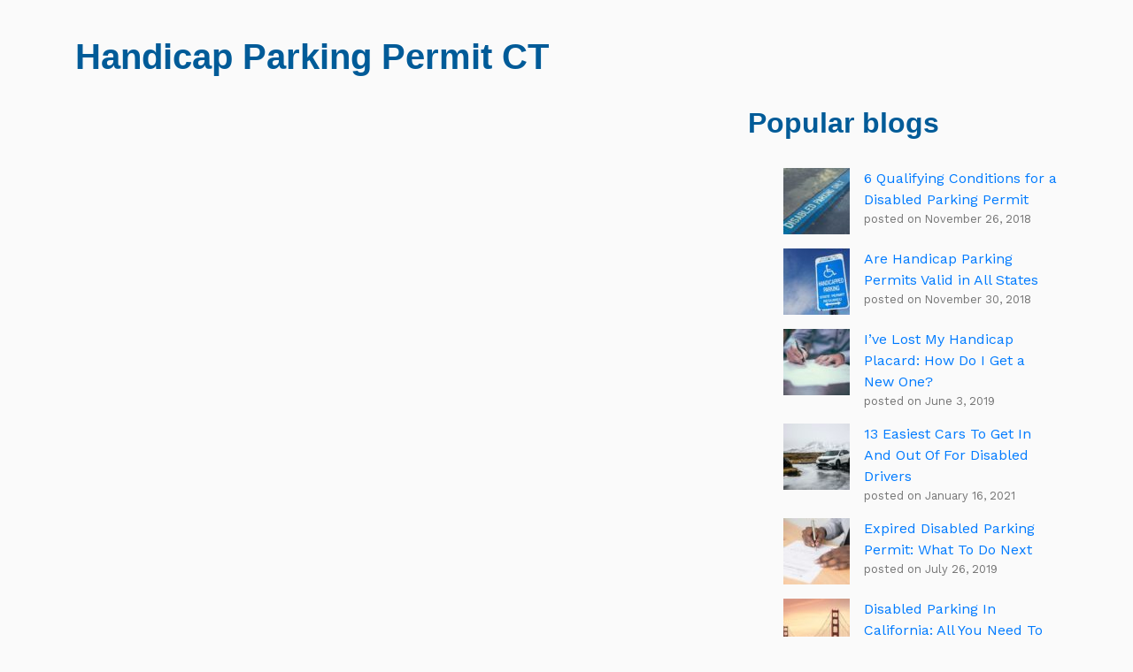

--- FILE ---
content_type: text/html; charset=UTF-8
request_url: https://drhandicap.com/dmv-forms/connecticut/
body_size: 11406
content:
<!doctype html>
<html lang="en">
  <head>
    <meta charset="utf-8">
    <meta name="viewport" content="width=device-width, initial-scale=1, shrink-to-fit=no">
    <meta http-equiv="X-UA-Compatible" content="ie=edge">
    <meta name="author" content="Dr. Handicap">
    <link rel="pingback" href="https://drhandicap.com/xmlrpc.php" />
    <link rel="icon" type="image/x-icon" href="https://drhandicap.com/wp-content/themes/further-2021-parent/img/favicon.ico" />
    <meta name="msapplication-TileColor" content="#FFFFFF">
    <meta name="msapplication-TileImage" content="https://drhandicap.com/wp-content/themes/further-2021-parent/img/icon-144.png">
    <link rel="apple-touch-icon-precomposed" href="https://drhandicap.com/wp-content/themes/further-2021-parent/img/icon-152.png">
    
    <meta name='robots' content='index, follow, max-image-preview:large, max-snippet:-1, max-video-preview:-1' />

	<!-- This site is optimized with the Yoast SEO Premium plugin v22.8 (Yoast SEO v22.8) - https://yoast.com/wordpress/plugins/seo/ -->
	<title>Apply for Handicap Parking Permit in CT | Dr. Handicap</title>
	<meta name="description" content="Do you need to apply for a handicap parking permit in CT? Dr. Handicap&#039;s licensed physicians offer disability certification—find out if you qualify!" />
	<link rel="canonical" href="https://drhandicap.com/dmv-forms/connecticut/" />
	<meta property="og:locale" content="en_US" />
	<meta property="og:type" content="article" />
	<meta property="og:title" content="Handicap Parking Permit CT" />
	<meta property="og:url" content="https://drhandicap.com/dmv-forms/connecticut/" />
	<meta property="og:site_name" content="Dr. Handicap" />
	<meta property="article:modified_time" content="2023-02-07T16:52:59+00:00" />
	<meta property="og:image" content="http://drhandicap.com/wp-content/uploads/2021/03/connecticut.jpg" />
	<meta property="og:image:width" content="1366" />
	<meta property="og:image:height" content="400" />
	<meta property="og:image:type" content="image/jpeg" />
	<meta name="twitter:card" content="summary_large_image" />
	<script type="application/ld+json" class="yoast-schema-graph">{"@context":"https://schema.org","@graph":[{"@type":"WebPage","@id":"https://drhandicap.com/dmv-forms/connecticut/","url":"https://drhandicap.com/dmv-forms/connecticut/","name":"Apply for Handicap Parking Permit in CT | Dr. Handicap","isPartOf":{"@id":"https://drhandicap.com/#website"},"primaryImageOfPage":{"@id":"https://drhandicap.com/dmv-forms/connecticut/#primaryimage"},"image":{"@id":"https://drhandicap.com/dmv-forms/connecticut/#primaryimage"},"thumbnailUrl":"https://drhandicap.com/wp-content/uploads/2021/03/connecticut.jpg","datePublished":"2017-10-30T22:40:33+00:00","dateModified":"2023-02-07T16:52:59+00:00","description":"Do you need to apply for a handicap parking permit in CT? Dr. Handicap's licensed physicians offer disability certification—find out if you qualify!","breadcrumb":{"@id":"https://drhandicap.com/dmv-forms/connecticut/#breadcrumb"},"inLanguage":"en-US","potentialAction":[{"@type":"ReadAction","target":["https://drhandicap.com/dmv-forms/connecticut/"]}]},{"@type":"ImageObject","inLanguage":"en-US","@id":"https://drhandicap.com/dmv-forms/connecticut/#primaryimage","url":"https://drhandicap.com/wp-content/uploads/2021/03/connecticut.jpg","contentUrl":"https://drhandicap.com/wp-content/uploads/2021/03/connecticut.jpg","width":1366,"height":400,"caption":"connecticut"},{"@type":"BreadcrumbList","@id":"https://drhandicap.com/dmv-forms/connecticut/#breadcrumb","itemListElement":[{"@type":"ListItem","position":1,"name":"Home","item":"https://drhandicap.com/"},{"@type":"ListItem","position":2,"name":"DMV Handicap Parking Forms by State","item":"https://drhandicap.com/dmv-forms/"},{"@type":"ListItem","position":3,"name":"Handicap Parking Permit CT"}]},{"@type":"WebSite","@id":"https://drhandicap.com/#website","url":"https://drhandicap.com/","name":"Dr. Handicap","description":"","potentialAction":[{"@type":"SearchAction","target":{"@type":"EntryPoint","urlTemplate":"https://drhandicap.com/?s={search_term_string}"},"query-input":"required name=search_term_string"}],"inLanguage":"en-US"}]}</script>
	<!-- / Yoast SEO Premium plugin. -->


<link rel='dns-prefetch' href='//code.jquery.com' />
<link rel='dns-prefetch' href='//cdn.jsdelivr.net' />
<link rel='dns-prefetch' href='//fonts.googleapis.com' />
<script type="text/javascript">
/* <![CDATA[ */
window._wpemojiSettings = {"baseUrl":"https:\/\/s.w.org\/images\/core\/emoji\/15.0.3\/72x72\/","ext":".png","svgUrl":"https:\/\/s.w.org\/images\/core\/emoji\/15.0.3\/svg\/","svgExt":".svg","source":{"concatemoji":"https:\/\/drhandicap.com\/wp-includes\/js\/wp-emoji-release.min.js?ver=6.6.1"}};
/*! This file is auto-generated */
!function(i,n){var o,s,e;function c(e){try{var t={supportTests:e,timestamp:(new Date).valueOf()};sessionStorage.setItem(o,JSON.stringify(t))}catch(e){}}function p(e,t,n){e.clearRect(0,0,e.canvas.width,e.canvas.height),e.fillText(t,0,0);var t=new Uint32Array(e.getImageData(0,0,e.canvas.width,e.canvas.height).data),r=(e.clearRect(0,0,e.canvas.width,e.canvas.height),e.fillText(n,0,0),new Uint32Array(e.getImageData(0,0,e.canvas.width,e.canvas.height).data));return t.every(function(e,t){return e===r[t]})}function u(e,t,n){switch(t){case"flag":return n(e,"\ud83c\udff3\ufe0f\u200d\u26a7\ufe0f","\ud83c\udff3\ufe0f\u200b\u26a7\ufe0f")?!1:!n(e,"\ud83c\uddfa\ud83c\uddf3","\ud83c\uddfa\u200b\ud83c\uddf3")&&!n(e,"\ud83c\udff4\udb40\udc67\udb40\udc62\udb40\udc65\udb40\udc6e\udb40\udc67\udb40\udc7f","\ud83c\udff4\u200b\udb40\udc67\u200b\udb40\udc62\u200b\udb40\udc65\u200b\udb40\udc6e\u200b\udb40\udc67\u200b\udb40\udc7f");case"emoji":return!n(e,"\ud83d\udc26\u200d\u2b1b","\ud83d\udc26\u200b\u2b1b")}return!1}function f(e,t,n){var r="undefined"!=typeof WorkerGlobalScope&&self instanceof WorkerGlobalScope?new OffscreenCanvas(300,150):i.createElement("canvas"),a=r.getContext("2d",{willReadFrequently:!0}),o=(a.textBaseline="top",a.font="600 32px Arial",{});return e.forEach(function(e){o[e]=t(a,e,n)}),o}function t(e){var t=i.createElement("script");t.src=e,t.defer=!0,i.head.appendChild(t)}"undefined"!=typeof Promise&&(o="wpEmojiSettingsSupports",s=["flag","emoji"],n.supports={everything:!0,everythingExceptFlag:!0},e=new Promise(function(e){i.addEventListener("DOMContentLoaded",e,{once:!0})}),new Promise(function(t){var n=function(){try{var e=JSON.parse(sessionStorage.getItem(o));if("object"==typeof e&&"number"==typeof e.timestamp&&(new Date).valueOf()<e.timestamp+604800&&"object"==typeof e.supportTests)return e.supportTests}catch(e){}return null}();if(!n){if("undefined"!=typeof Worker&&"undefined"!=typeof OffscreenCanvas&&"undefined"!=typeof URL&&URL.createObjectURL&&"undefined"!=typeof Blob)try{var e="postMessage("+f.toString()+"("+[JSON.stringify(s),u.toString(),p.toString()].join(",")+"));",r=new Blob([e],{type:"text/javascript"}),a=new Worker(URL.createObjectURL(r),{name:"wpTestEmojiSupports"});return void(a.onmessage=function(e){c(n=e.data),a.terminate(),t(n)})}catch(e){}c(n=f(s,u,p))}t(n)}).then(function(e){for(var t in e)n.supports[t]=e[t],n.supports.everything=n.supports.everything&&n.supports[t],"flag"!==t&&(n.supports.everythingExceptFlag=n.supports.everythingExceptFlag&&n.supports[t]);n.supports.everythingExceptFlag=n.supports.everythingExceptFlag&&!n.supports.flag,n.DOMReady=!1,n.readyCallback=function(){n.DOMReady=!0}}).then(function(){return e}).then(function(){var e;n.supports.everything||(n.readyCallback(),(e=n.source||{}).concatemoji?t(e.concatemoji):e.wpemoji&&e.twemoji&&(t(e.twemoji),t(e.wpemoji)))}))}((window,document),window._wpemojiSettings);
/* ]]> */
</script>
<style id='wp-emoji-styles-inline-css' type='text/css'>

	img.wp-smiley, img.emoji {
		display: inline !important;
		border: none !important;
		box-shadow: none !important;
		height: 1em !important;
		width: 1em !important;
		margin: 0 0.07em !important;
		vertical-align: -0.1em !important;
		background: none !important;
		padding: 0 !important;
	}
</style>
<link rel='stylesheet' id='wp-block-library-css' href='https://drhandicap.com/wp-includes/css/dist/block-library/style.min.css?ver=6.6.1' type='text/css' media='all' />
<style id='classic-theme-styles-inline-css' type='text/css'>
/*! This file is auto-generated */
.wp-block-button__link{color:#fff;background-color:#32373c;border-radius:9999px;box-shadow:none;text-decoration:none;padding:calc(.667em + 2px) calc(1.333em + 2px);font-size:1.125em}.wp-block-file__button{background:#32373c;color:#fff;text-decoration:none}
</style>
<style id='global-styles-inline-css' type='text/css'>
:root{--wp--preset--aspect-ratio--square: 1;--wp--preset--aspect-ratio--4-3: 4/3;--wp--preset--aspect-ratio--3-4: 3/4;--wp--preset--aspect-ratio--3-2: 3/2;--wp--preset--aspect-ratio--2-3: 2/3;--wp--preset--aspect-ratio--16-9: 16/9;--wp--preset--aspect-ratio--9-16: 9/16;--wp--preset--color--black: #000000;--wp--preset--color--cyan-bluish-gray: #abb8c3;--wp--preset--color--white: #ffffff;--wp--preset--color--pale-pink: #f78da7;--wp--preset--color--vivid-red: #cf2e2e;--wp--preset--color--luminous-vivid-orange: #ff6900;--wp--preset--color--luminous-vivid-amber: #fcb900;--wp--preset--color--light-green-cyan: #7bdcb5;--wp--preset--color--vivid-green-cyan: #00d084;--wp--preset--color--pale-cyan-blue: #8ed1fc;--wp--preset--color--vivid-cyan-blue: #0693e3;--wp--preset--color--vivid-purple: #9b51e0;--wp--preset--gradient--vivid-cyan-blue-to-vivid-purple: linear-gradient(135deg,rgba(6,147,227,1) 0%,rgb(155,81,224) 100%);--wp--preset--gradient--light-green-cyan-to-vivid-green-cyan: linear-gradient(135deg,rgb(122,220,180) 0%,rgb(0,208,130) 100%);--wp--preset--gradient--luminous-vivid-amber-to-luminous-vivid-orange: linear-gradient(135deg,rgba(252,185,0,1) 0%,rgba(255,105,0,1) 100%);--wp--preset--gradient--luminous-vivid-orange-to-vivid-red: linear-gradient(135deg,rgba(255,105,0,1) 0%,rgb(207,46,46) 100%);--wp--preset--gradient--very-light-gray-to-cyan-bluish-gray: linear-gradient(135deg,rgb(238,238,238) 0%,rgb(169,184,195) 100%);--wp--preset--gradient--cool-to-warm-spectrum: linear-gradient(135deg,rgb(74,234,220) 0%,rgb(151,120,209) 20%,rgb(207,42,186) 40%,rgb(238,44,130) 60%,rgb(251,105,98) 80%,rgb(254,248,76) 100%);--wp--preset--gradient--blush-light-purple: linear-gradient(135deg,rgb(255,206,236) 0%,rgb(152,150,240) 100%);--wp--preset--gradient--blush-bordeaux: linear-gradient(135deg,rgb(254,205,165) 0%,rgb(254,45,45) 50%,rgb(107,0,62) 100%);--wp--preset--gradient--luminous-dusk: linear-gradient(135deg,rgb(255,203,112) 0%,rgb(199,81,192) 50%,rgb(65,88,208) 100%);--wp--preset--gradient--pale-ocean: linear-gradient(135deg,rgb(255,245,203) 0%,rgb(182,227,212) 50%,rgb(51,167,181) 100%);--wp--preset--gradient--electric-grass: linear-gradient(135deg,rgb(202,248,128) 0%,rgb(113,206,126) 100%);--wp--preset--gradient--midnight: linear-gradient(135deg,rgb(2,3,129) 0%,rgb(40,116,252) 100%);--wp--preset--font-size--small: 13px;--wp--preset--font-size--medium: 20px;--wp--preset--font-size--large: 36px;--wp--preset--font-size--x-large: 42px;--wp--preset--spacing--20: 0.44rem;--wp--preset--spacing--30: 0.67rem;--wp--preset--spacing--40: 1rem;--wp--preset--spacing--50: 1.5rem;--wp--preset--spacing--60: 2.25rem;--wp--preset--spacing--70: 3.38rem;--wp--preset--spacing--80: 5.06rem;--wp--preset--shadow--natural: 6px 6px 9px rgba(0, 0, 0, 0.2);--wp--preset--shadow--deep: 12px 12px 50px rgba(0, 0, 0, 0.4);--wp--preset--shadow--sharp: 6px 6px 0px rgba(0, 0, 0, 0.2);--wp--preset--shadow--outlined: 6px 6px 0px -3px rgba(255, 255, 255, 1), 6px 6px rgba(0, 0, 0, 1);--wp--preset--shadow--crisp: 6px 6px 0px rgba(0, 0, 0, 1);}:where(.is-layout-flex){gap: 0.5em;}:where(.is-layout-grid){gap: 0.5em;}body .is-layout-flex{display: flex;}.is-layout-flex{flex-wrap: wrap;align-items: center;}.is-layout-flex > :is(*, div){margin: 0;}body .is-layout-grid{display: grid;}.is-layout-grid > :is(*, div){margin: 0;}:where(.wp-block-columns.is-layout-flex){gap: 2em;}:where(.wp-block-columns.is-layout-grid){gap: 2em;}:where(.wp-block-post-template.is-layout-flex){gap: 1.25em;}:where(.wp-block-post-template.is-layout-grid){gap: 1.25em;}.has-black-color{color: var(--wp--preset--color--black) !important;}.has-cyan-bluish-gray-color{color: var(--wp--preset--color--cyan-bluish-gray) !important;}.has-white-color{color: var(--wp--preset--color--white) !important;}.has-pale-pink-color{color: var(--wp--preset--color--pale-pink) !important;}.has-vivid-red-color{color: var(--wp--preset--color--vivid-red) !important;}.has-luminous-vivid-orange-color{color: var(--wp--preset--color--luminous-vivid-orange) !important;}.has-luminous-vivid-amber-color{color: var(--wp--preset--color--luminous-vivid-amber) !important;}.has-light-green-cyan-color{color: var(--wp--preset--color--light-green-cyan) !important;}.has-vivid-green-cyan-color{color: var(--wp--preset--color--vivid-green-cyan) !important;}.has-pale-cyan-blue-color{color: var(--wp--preset--color--pale-cyan-blue) !important;}.has-vivid-cyan-blue-color{color: var(--wp--preset--color--vivid-cyan-blue) !important;}.has-vivid-purple-color{color: var(--wp--preset--color--vivid-purple) !important;}.has-black-background-color{background-color: var(--wp--preset--color--black) !important;}.has-cyan-bluish-gray-background-color{background-color: var(--wp--preset--color--cyan-bluish-gray) !important;}.has-white-background-color{background-color: var(--wp--preset--color--white) !important;}.has-pale-pink-background-color{background-color: var(--wp--preset--color--pale-pink) !important;}.has-vivid-red-background-color{background-color: var(--wp--preset--color--vivid-red) !important;}.has-luminous-vivid-orange-background-color{background-color: var(--wp--preset--color--luminous-vivid-orange) !important;}.has-luminous-vivid-amber-background-color{background-color: var(--wp--preset--color--luminous-vivid-amber) !important;}.has-light-green-cyan-background-color{background-color: var(--wp--preset--color--light-green-cyan) !important;}.has-vivid-green-cyan-background-color{background-color: var(--wp--preset--color--vivid-green-cyan) !important;}.has-pale-cyan-blue-background-color{background-color: var(--wp--preset--color--pale-cyan-blue) !important;}.has-vivid-cyan-blue-background-color{background-color: var(--wp--preset--color--vivid-cyan-blue) !important;}.has-vivid-purple-background-color{background-color: var(--wp--preset--color--vivid-purple) !important;}.has-black-border-color{border-color: var(--wp--preset--color--black) !important;}.has-cyan-bluish-gray-border-color{border-color: var(--wp--preset--color--cyan-bluish-gray) !important;}.has-white-border-color{border-color: var(--wp--preset--color--white) !important;}.has-pale-pink-border-color{border-color: var(--wp--preset--color--pale-pink) !important;}.has-vivid-red-border-color{border-color: var(--wp--preset--color--vivid-red) !important;}.has-luminous-vivid-orange-border-color{border-color: var(--wp--preset--color--luminous-vivid-orange) !important;}.has-luminous-vivid-amber-border-color{border-color: var(--wp--preset--color--luminous-vivid-amber) !important;}.has-light-green-cyan-border-color{border-color: var(--wp--preset--color--light-green-cyan) !important;}.has-vivid-green-cyan-border-color{border-color: var(--wp--preset--color--vivid-green-cyan) !important;}.has-pale-cyan-blue-border-color{border-color: var(--wp--preset--color--pale-cyan-blue) !important;}.has-vivid-cyan-blue-border-color{border-color: var(--wp--preset--color--vivid-cyan-blue) !important;}.has-vivid-purple-border-color{border-color: var(--wp--preset--color--vivid-purple) !important;}.has-vivid-cyan-blue-to-vivid-purple-gradient-background{background: var(--wp--preset--gradient--vivid-cyan-blue-to-vivid-purple) !important;}.has-light-green-cyan-to-vivid-green-cyan-gradient-background{background: var(--wp--preset--gradient--light-green-cyan-to-vivid-green-cyan) !important;}.has-luminous-vivid-amber-to-luminous-vivid-orange-gradient-background{background: var(--wp--preset--gradient--luminous-vivid-amber-to-luminous-vivid-orange) !important;}.has-luminous-vivid-orange-to-vivid-red-gradient-background{background: var(--wp--preset--gradient--luminous-vivid-orange-to-vivid-red) !important;}.has-very-light-gray-to-cyan-bluish-gray-gradient-background{background: var(--wp--preset--gradient--very-light-gray-to-cyan-bluish-gray) !important;}.has-cool-to-warm-spectrum-gradient-background{background: var(--wp--preset--gradient--cool-to-warm-spectrum) !important;}.has-blush-light-purple-gradient-background{background: var(--wp--preset--gradient--blush-light-purple) !important;}.has-blush-bordeaux-gradient-background{background: var(--wp--preset--gradient--blush-bordeaux) !important;}.has-luminous-dusk-gradient-background{background: var(--wp--preset--gradient--luminous-dusk) !important;}.has-pale-ocean-gradient-background{background: var(--wp--preset--gradient--pale-ocean) !important;}.has-electric-grass-gradient-background{background: var(--wp--preset--gradient--electric-grass) !important;}.has-midnight-gradient-background{background: var(--wp--preset--gradient--midnight) !important;}.has-small-font-size{font-size: var(--wp--preset--font-size--small) !important;}.has-medium-font-size{font-size: var(--wp--preset--font-size--medium) !important;}.has-large-font-size{font-size: var(--wp--preset--font-size--large) !important;}.has-x-large-font-size{font-size: var(--wp--preset--font-size--x-large) !important;}
:where(.wp-block-post-template.is-layout-flex){gap: 1.25em;}:where(.wp-block-post-template.is-layout-grid){gap: 1.25em;}
:where(.wp-block-columns.is-layout-flex){gap: 2em;}:where(.wp-block-columns.is-layout-grid){gap: 2em;}
:root :where(.wp-block-pullquote){font-size: 1.5em;line-height: 1.6;}
</style>
<link rel='stylesheet' id='contact-form-7-css' href='https://drhandicap.com/wp-content/plugins/contact-form-7/includes/css/styles.css?ver=5.9.5' type='text/css' media='all' />
<link rel='stylesheet' id='survey-maker-min-css' href='https://drhandicap.com/wp-content/plugins/survey-maker/public/css/survey-maker-public-min.css?ver=4.5.4' type='text/css' media='all' />
<link rel='stylesheet' id='wordpress-popular-posts-css-css' href='https://drhandicap.com/wp-content/plugins/wordpress-popular-posts/assets/css/wpp.css?ver=6.4.2' type='text/css' media='all' />
<link rel='stylesheet' id='parent-style-css' href='https://drhandicap.com/wp-content/themes/further-2021-parent/style.css?ver=6.6.1' type='text/css' media='all' />
<link rel='stylesheet' id='google_web_fonts-css' href='https://fonts.googleapis.com/css2?family=Work+Sans&#038;display=swap&#038;ver=6.6.1' type='text/css' media='all' />
<link rel='stylesheet' id='bootstrap-css-css' href='https://drhandicap.com/wp-content/themes/further-2021-parent/bootstrap/css/bootstrap.min.css?ver=2021012500' type='text/css' media='all' />
<link rel='stylesheet' id='bootstrap-css-map-css' href='https://drhandicap.com/wp-content/themes/further-2021-parent/bootstrap/css/bootstrap.min.css.map?ver=2021012500' type='text/css' media='all' />
<link rel='stylesheet' id='further-style-css' href='https://drhandicap.com/wp-content/themes/further-handicap-2021-child/style.css?ver=2021122800' type='text/css' media='all' />
<link rel='stylesheet' id='mimi-base-css' href='https://drhandicap.com/wp-content/plugins/mad-mimi-sign-up-forms/css/mimi.min.css?ver=1.5.1' type='text/css' media='all' />
<script type="application/json" id="wpp-json">

{"sampling_active":0,"sampling_rate":100,"ajax_url":"https:\/\/drhandicap.com\/wp-json\/wordpress-popular-posts\/v1\/popular-posts","api_url":"https:\/\/drhandicap.com\/wp-json\/wordpress-popular-posts","ID":489,"token":"cdcd566647","lang":0,"debug":0}

</script>
<script type="text/javascript" src="https://drhandicap.com/wp-content/plugins/wordpress-popular-posts/assets/js/wpp.min.js?ver=6.4.2" id="wpp-js-js"></script>
<script type="text/javascript" src="//code.jquery.com/jquery-3.3.1.min.js?ver=3.3.1" id="jquery-js"></script>
<link rel="https://api.w.org/" href="https://drhandicap.com/wp-json/" /><link rel="alternate" title="JSON" type="application/json" href="https://drhandicap.com/wp-json/wp/v2/pages/489" /><link rel="EditURI" type="application/rsd+xml" title="RSD" href="https://drhandicap.com/xmlrpc.php?rsd" />
<link rel='shortlink' href='https://drhandicap.com/?p=489' />
<link rel="alternate" title="oEmbed (JSON)" type="application/json+oembed" href="https://drhandicap.com/wp-json/oembed/1.0/embed?url=https%3A%2F%2Fdrhandicap.com%2Fdmv-forms%2Fconnecticut%2F" />
<link rel="alternate" title="oEmbed (XML)" type="text/xml+oembed" href="https://drhandicap.com/wp-json/oembed/1.0/embed?url=https%3A%2F%2Fdrhandicap.com%2Fdmv-forms%2Fconnecticut%2F&#038;format=xml" />
            <style id="wpp-loading-animation-styles">@-webkit-keyframes bgslide{from{background-position-x:0}to{background-position-x:-200%}}@keyframes bgslide{from{background-position-x:0}to{background-position-x:-200%}}.wpp-widget-placeholder,.wpp-widget-block-placeholder,.wpp-shortcode-placeholder{margin:0 auto;width:60px;height:3px;background:#dd3737;background:linear-gradient(90deg,#dd3737 0%,#571313 10%,#dd3737 100%);background-size:200% auto;border-radius:3px;-webkit-animation:bgslide 1s infinite linear;animation:bgslide 1s infinite linear}</style>
            		<script>
			( function() {
				window.onpageshow = function( event ) {
					// Defined window.wpforms means that a form exists on a page.
					// If so and back/forward button has been clicked,
					// force reload a page to prevent the submit button state stuck.
					if ( typeof window.wpforms !== 'undefined' && event.persisted ) {
						window.location.reload();
					}
				};
			}() );
		</script>
		<link rel="icon" href="https://drhandicap.com/wp-content/uploads/2017/10/cropped-dr-handicap-logo-32x32.png" sizes="32x32" />
<link rel="icon" href="https://drhandicap.com/wp-content/uploads/2017/10/cropped-dr-handicap-logo-192x192.png" sizes="192x192" />
<link rel="apple-touch-icon" href="https://drhandicap.com/wp-content/uploads/2017/10/cropped-dr-handicap-logo-180x180.png" />
<meta name="msapplication-TileImage" content="https://drhandicap.com/wp-content/uploads/2017/10/cropped-dr-handicap-logo-270x270.png" />
    <!-- Global site tag (gtag.js) - Google Analytics -->
<script async src="https://www.googletagmanager.com/gtag/js?id=UA-109017136-1"></script>
<script async src="https://www.googletagmanager.com/gtag/js?id=UA-127546642-1"></script>
<script>
    window.dataLayer = window.dataLayer || [];
    function gtag(){dataLayer.push(arguments);}
    gtag('js', new Date());
    
    gtag('config', 'UA-109017136-1');
    gtag('config', 'UA-127546642-1');
</script>
<!-- TrustBox script -->
<script type="text/javascript" src="//widget.trustpilot.com/bootstrap/v5/tp.widget.bootstrap.min.js" async></script>
<!-- End Trustbox script -->    

  <!--
Start of Floodlight Tag: Please do not remove
Activity name of this tag: Site
URL of the webpage where the tag is expected to be placed: 
This tag must be placed between the <body> and </body> tags, as close as possible to the opening tag.
Creation Date: 10/13/2022
-->
<script type="text/javascript">
var axel = Math.random() + "";
var a = axel * 10000000000000;
document.write('<img src="https://ad.doubleclick.net/ddm/activity/src=12262432;type=invmedia;cat=sites0;dc_lat=;dc_rdid=;tag_for_child_directed_treatment=;tfua=;npa=;gdpr=${GDPR};gdpr_consent=${GDPR_CONSENT_755};ord=' + a + '?" width="1" height="1" alt=""/>');
</script>
<noscript>
<img src="https://ad.doubleclick.net/ddm/activity/src=12262432;type=invmedia;cat=sites0;dc_lat=;dc_rdid=;tag_for_child_directed_treatment=;tfua=;npa=;gdpr=${GDPR};gdpr_consent=${GDPR_CONSENT_755};ord=1?" width="1" height="1" alt=""/>
</noscript>
<!-- End of Floodlight Tag: Please do not remove -->      
<meta name="google-site-verification" content="JbTXBJpbsokyj-iVjhfjG4NDrBAOnACyMgDDjDjwPIA" />  </head>
<body>
  
  <!-- HEADER -->
  <header>
    <nav class="navbar navbar-expand-md navbar-light">
        <div class="container">
                <button class="navbar-toggler custom-toggler" type="button" data-toggle="collapse" data-target="#navbarCollapse" aria-controls="navbarCollapse" aria-expanded="false" aria-label="Toggle navigation">
          <span class="navbar-toggler-icon"></span>
        </button>
        <div class="collapse navbar-collapse justify-content-end" id="navbarCollapse">
                  </div>
      </div>
    </nav>
  </header>
  <!-- END HEADER --><!-- Start the Loop. -->
  <main class="container">
    <section class="row justify-content-center">
      <div class="col-md-12 post-title">
        <h1>Handicap Parking Permit CT</h1>
      </div>
    </section>
    <div class="row justify-content-center">
              <article class="col-md-8 post-content py-3">
                  </article>
          <aside id="sidebar" class="col-md-4">
    
<div>
<h2>Popular blogs</h2><ul class="wpp-list wpp-list-with-thumbnails">
<li>
<a href="https://drhandicap.com/insights/6-qualifying-conditions-disabled-parking-permit/" target="_self"><img src="https://drhandicap.com/wp-content/uploads/wordpress-popular-posts/1277-featured-75x75.jpg" width="75" height="75" alt="Dr Handicap - disabled parking kerb sign" class="wpp-thumbnail wpp_featured wpp_cached_thumb" decoding="async" loading="lazy"></a>
<a href="https://drhandicap.com/insights/6-qualifying-conditions-disabled-parking-permit/" class="wpp-post-title" target="_self">6 Qualifying Conditions for a Disabled Parking Permit</a>
 <span class="wpp-meta post-stats"><span class="wpp-date">posted on November 26, 2018</span></span>
</li>
<li>
<a href="https://drhandicap.com/insights/handicap-parking-permits-valid-states/" target="_self"><img src="https://drhandicap.com/wp-content/uploads/wordpress-popular-posts/1295-featured-75x75.jpg" width="75" height="75" alt="Dr. Handicap - handicap parking sign clouds" class="wpp-thumbnail wpp_featured wpp_cached_thumb" decoding="async" loading="lazy"></a>
<a href="https://drhandicap.com/insights/handicap-parking-permits-valid-states/" class="wpp-post-title" target="_self">Are Handicap Parking Permits Valid in All States</a>
 <span class="wpp-meta post-stats"><span class="wpp-date">posted on November 30, 2018</span></span>
</li>
<li>
<a href="https://drhandicap.com/insights/ive-lost-disabled-parking-permit-get-new-one/" target="_self"><img src="https://drhandicap.com/wp-content/uploads/wordpress-popular-posts/1556-featured-75x75.jpg" width="75" height="75" alt="Dr. Handicap - signing papers" class="wpp-thumbnail wpp_featured wpp_cached_thumb" decoding="async" loading="lazy"></a>
<a href="https://drhandicap.com/insights/ive-lost-disabled-parking-permit-get-new-one/" class="wpp-post-title" target="_self">I’ve Lost My Handicap Placard: How Do I Get a New One?</a>
 <span class="wpp-meta post-stats"><span class="wpp-date">posted on June 3, 2019</span></span>
</li>
<li>
<a href="https://drhandicap.com/insights/13-easiest-cars-to-get-in-and-out-of-for-disabled-drivers/" target="_self"><img src="https://drhandicap.com/wp-content/uploads/wordpress-popular-posts/2576-featured-75x75.jpg" srcset="https://drhandicap.com/wp-content/uploads/wordpress-popular-posts/2576-featured-75x75.jpg, https://drhandicap.com/wp-content/uploads/wordpress-popular-posts/2576-featured-75x75@1.5x.jpg 1.5x, https://drhandicap.com/wp-content/uploads/wordpress-popular-posts/2576-featured-75x75@2x.jpg 2x, https://drhandicap.com/wp-content/uploads/wordpress-popular-posts/2576-featured-75x75@2.5x.jpg 2.5x, https://drhandicap.com/wp-content/uploads/wordpress-popular-posts/2576-featured-75x75@3x.jpg 3x" width="75" height="75" alt="Dr Handicap - easiest cars to get in and out of" class="wpp-thumbnail wpp_featured wpp_cached_thumb" decoding="async" loading="lazy"></a>
<a href="https://drhandicap.com/insights/13-easiest-cars-to-get-in-and-out-of-for-disabled-drivers/" class="wpp-post-title" target="_self">13 Easiest Cars To Get In And Out Of For Disabled Drivers</a>
 <span class="wpp-meta post-stats"><span class="wpp-date">posted on January 16, 2021</span></span>
</li>
<li>
<a href="https://drhandicap.com/insights/disabled-parking-permit-expired-next/" target="_self"><img src="https://drhandicap.com/wp-content/uploads/wordpress-popular-posts/1662-featured-75x75.jpeg" width="75" height="75" alt="" class="wpp-thumbnail wpp_featured wpp_cached_thumb" decoding="async" loading="lazy"></a>
<a href="https://drhandicap.com/insights/disabled-parking-permit-expired-next/" class="wpp-post-title" target="_self">Expired Disabled Parking Permit: What To Do Next</a>
 <span class="wpp-meta post-stats"><span class="wpp-date">posted on July 26, 2019</span></span>
</li>
<li>
<a href="https://drhandicap.com/insights/disabled-parking-in-california-all-you-need-to-know/" target="_self"><img src="https://drhandicap.com/wp-content/uploads/wordpress-popular-posts/1381-featured-75x75.jpg" srcset="https://drhandicap.com/wp-content/uploads/wordpress-popular-posts/1381-featured-75x75.jpg, https://drhandicap.com/wp-content/uploads/wordpress-popular-posts/1381-featured-75x75@1.5x.jpg 1.5x, https://drhandicap.com/wp-content/uploads/wordpress-popular-posts/1381-featured-75x75@2x.jpg 2x, https://drhandicap.com/wp-content/uploads/wordpress-popular-posts/1381-featured-75x75@2.5x.jpg 2.5x, https://drhandicap.com/wp-content/uploads/wordpress-popular-posts/1381-featured-75x75@3x.jpg 3x" width="75" height="75" alt="Dr Handicap - California" class="wpp-thumbnail wpp_featured wpp_cached_thumb" decoding="async" loading="lazy"></a>
<a href="https://drhandicap.com/insights/disabled-parking-in-california-all-you-need-to-know/" class="wpp-post-title" target="_self">Disabled Parking In California: All You Need To Know</a>
 <span class="wpp-meta post-stats"><span class="wpp-date">posted on January 23, 2019</span></span>
</li>
<li>
<a href="https://drhandicap.com/insights/specific-driving-test-people-learning-disability/" target="_self"><img src="https://drhandicap.com/wp-content/uploads/wordpress-popular-posts/2390-featured-75x75.jpg" width="75" height="75" alt="Dr Handicap - driving test" class="wpp-thumbnail wpp_featured wpp_cached_thumb" decoding="async" loading="lazy"></a>
<a href="https://drhandicap.com/insights/specific-driving-test-people-learning-disability/" class="wpp-post-title" target="_self">Is There a Specific Driving Test for Learning Disabilities</a>
 <span class="wpp-meta post-stats"><span class="wpp-date">posted on July 9, 2020</span></span>
</li>
<li>
<a href="https://drhandicap.com/insights/what-do-the-different-colors-on-disabled-parking-permits-mean/" target="_self"><img src="https://drhandicap.com/wp-content/uploads/wordpress-popular-posts/2362-featured-75x75.jpg" srcset="https://drhandicap.com/wp-content/uploads/wordpress-popular-posts/2362-featured-75x75.jpg, https://drhandicap.com/wp-content/uploads/wordpress-popular-posts/2362-featured-75x75@1.5x.jpg 1.5x, https://drhandicap.com/wp-content/uploads/wordpress-popular-posts/2362-featured-75x75@2x.jpg 2x, https://drhandicap.com/wp-content/uploads/wordpress-popular-posts/2362-featured-75x75@2.5x.jpg 2.5x, https://drhandicap.com/wp-content/uploads/wordpress-popular-posts/2362-featured-75x75@3x.jpg 3x" width="75" height="75" alt="Dr Handicap - disabled parking permit" class="wpp-thumbnail wpp_featured wpp_cached_thumb" decoding="async" loading="lazy"></a>
<a href="https://drhandicap.com/insights/what-do-the-different-colors-on-disabled-parking-permits-mean/" class="wpp-post-title" target="_self">What Do the Different Color Handicap Signs Mean</a>
 <span class="wpp-meta post-stats"><span class="wpp-date">posted on May 2, 2020</span></span>
</li>
<li>
<a href="https://drhandicap.com/insights/how-renew-handicap-placard-texas-online/" target="_self"><img src="https://drhandicap.com/wp-content/uploads/wordpress-popular-posts/2788-featured-75x75.jpg" srcset="https://drhandicap.com/wp-content/uploads/wordpress-popular-posts/2788-featured-75x75.jpg, https://drhandicap.com/wp-content/uploads/wordpress-popular-posts/2788-featured-75x75@1.5x.jpg 1.5x, https://drhandicap.com/wp-content/uploads/wordpress-popular-posts/2788-featured-75x75@2x.jpg 2x, https://drhandicap.com/wp-content/uploads/wordpress-popular-posts/2788-featured-75x75@2.5x.jpg 2.5x, https://drhandicap.com/wp-content/uploads/wordpress-popular-posts/2788-featured-75x75@3x.jpg 3x" width="75" height="75" alt="city by the water in texas" class="wpp-thumbnail wpp_featured wpp_cached_thumb" decoding="async" loading="lazy"></a>
<a href="https://drhandicap.com/insights/how-renew-handicap-placard-texas-online/" class="wpp-post-title" target="_self">How Do I Renew My Handicap Placard In Texas Online?</a>
 <span class="wpp-meta post-stats"><span class="wpp-date">posted on July 23, 2021</span></span>
</li>
<li>
<a href="https://drhandicap.com/insights/legal-requirements-for-handicap-parking-space/" target="_self"><img src="https://drhandicap.com/wp-content/uploads/wordpress-popular-posts/2376-featured-75x75.jpg" width="75" height="75" alt="Dr Handicap - disabled parking permit renewal" class="wpp-thumbnail wpp_featured wpp_cached_thumb" decoding="async" loading="lazy"></a>
<a href="https://drhandicap.com/insights/legal-requirements-for-handicap-parking-space/" class="wpp-post-title" target="_self">What Are the Legal Requirements for a Handicap Parking Space?</a>
 <span class="wpp-meta post-stats"><span class="wpp-date">posted on June 25, 2020</span></span>
</li>
<li>
<a href="https://drhandicap.com/insights/everything-need-know-getting-disabled-veterans-plates/" target="_self"><img src="https://drhandicap.com/wp-content/uploads/wordpress-popular-posts/1267-featured-75x75.jpg" width="75" height="75" alt="Dr Handicap - veteran" class="wpp-thumbnail wpp_featured wpp_cached_thumb" decoding="async" loading="lazy"></a>
<a href="https://drhandicap.com/insights/everything-need-know-getting-disabled-veterans-plates/" class="wpp-post-title" target="_self">Everything To Know About Disabled Veterans Plates</a>
 <span class="wpp-meta post-stats"><span class="wpp-date">posted on November 24, 2018</span></span>
</li>
<li>
<a href="https://drhandicap.com/insights/see-someone-parked-illegally-disabled-parking-spot/" target="_self"><img src="https://drhandicap.com/wp-content/uploads/wordpress-popular-posts/2258-featured-75x75.jpg" srcset="https://drhandicap.com/wp-content/uploads/wordpress-popular-posts/2258-featured-75x75.jpg, https://drhandicap.com/wp-content/uploads/wordpress-popular-posts/2258-featured-75x75@1.5x.jpg 1.5x, https://drhandicap.com/wp-content/uploads/wordpress-popular-posts/2258-featured-75x75@2x.jpg 2x, https://drhandicap.com/wp-content/uploads/wordpress-popular-posts/2258-featured-75x75@2.5x.jpg 2.5x, https://drhandicap.com/wp-content/uploads/wordpress-popular-posts/2258-featured-75x75@3x.jpg 3x" width="75" height="75" alt="Dr Handicap - car" class="wpp-thumbnail wpp_featured wpp_cached_thumb" decoding="async" loading="lazy"></a>
<a href="https://drhandicap.com/insights/see-someone-parked-illegally-disabled-parking-spot/" class="wpp-post-title" target="_self">What Should You Do If You See Someone Parked Illegally In A Disabled Parking Spot?</a>
 <span class="wpp-meta post-stats"><span class="wpp-date">posted on April 16, 2020</span></span>
</li>
<li>
<a href="https://drhandicap.com/insights/how-do-i-renew-my-disabled-parking-permit/" target="_self"><img src="https://drhandicap.com/wp-content/uploads/wordpress-popular-posts/2334-featured-75x75.jpg" width="75" height="75" alt="Dr Handicap - disabled parking permit renewal" class="wpp-thumbnail wpp_featured wpp_cached_thumb" decoding="async" loading="lazy"></a>
<a href="https://drhandicap.com/insights/how-do-i-renew-my-disabled-parking-permit/" class="wpp-post-title" target="_self">How Do I Renew My Disabled Parking Permit?</a>
 <span class="wpp-meta post-stats"><span class="wpp-date">posted on May 28, 2020</span></span>
</li>
<li>
<a href="https://drhandicap.com/insights/how-much-does-it-cost-to-equip-a-car-with-hand-controls/" target="_self"><img src="https://drhandicap.com/wp-content/uploads/wordpress-popular-posts/2550-featured-75x75.jpg" srcset="https://drhandicap.com/wp-content/uploads/wordpress-popular-posts/2550-featured-75x75.jpg, https://drhandicap.com/wp-content/uploads/wordpress-popular-posts/2550-featured-75x75@1.5x.jpg 1.5x, https://drhandicap.com/wp-content/uploads/wordpress-popular-posts/2550-featured-75x75@2x.jpg 2x, https://drhandicap.com/wp-content/uploads/wordpress-popular-posts/2550-featured-75x75@2.5x.jpg 2.5x, https://drhandicap.com/wp-content/uploads/wordpress-popular-posts/2550-featured-75x75@3x.jpg 3x" width="75" height="75" alt="Dr Handicap - steering wheel" class="wpp-thumbnail wpp_featured wpp_cached_thumb" decoding="async" loading="lazy"></a>
<a href="https://drhandicap.com/insights/how-much-does-it-cost-to-equip-a-car-with-hand-controls/" class="wpp-post-title" target="_self">How Much Does It Cost To Equip A Car With Hand Controls?</a>
 <span class="wpp-meta post-stats"><span class="wpp-date">posted on December 23, 2020</span></span>
</li>
<li>
<a href="https://drhandicap.com/insights/is-height-a-qualifying-condition-for-a-disabled-parking-permit/" target="_self"><img src="https://drhandicap.com/wp-content/uploads/wordpress-popular-posts/2513-featured-75x75.jpg" srcset="https://drhandicap.com/wp-content/uploads/wordpress-popular-posts/2513-featured-75x75.jpg, https://drhandicap.com/wp-content/uploads/wordpress-popular-posts/2513-featured-75x75@1.5x.jpg 1.5x, https://drhandicap.com/wp-content/uploads/wordpress-popular-posts/2513-featured-75x75@2x.jpg 2x, https://drhandicap.com/wp-content/uploads/wordpress-popular-posts/2513-featured-75x75@2.5x.jpg 2.5x, https://drhandicap.com/wp-content/uploads/wordpress-popular-posts/2513-featured-75x75@3x.jpg 3x" width="75" height="75" alt="Dr Handicap - short person" class="wpp-thumbnail wpp_featured wpp_cached_thumb" decoding="async" loading="lazy"></a>
<a href="https://drhandicap.com/insights/is-height-a-qualifying-condition-for-a-disabled-parking-permit/" class="wpp-post-title" target="_self">Is Height A Qualifying Condition For A Disabled Parking Permit?</a>
 <span class="wpp-meta post-stats"><span class="wpp-date">posted on November 9, 2020</span></span>
</li>
<li>
<a href="https://drhandicap.com/insights/think-someone-misusing-designated-disabled-parking-spot/" target="_self"><img src="https://drhandicap.com/wp-content/uploads/wordpress-popular-posts/1455-featured-75x75.jpg" width="75" height="75" alt="Dr. Handicap - yellow handicap parking place" class="wpp-thumbnail wpp_featured wpp_cached_thumb" decoding="async" loading="lazy"></a>
<a href="https://drhandicap.com/insights/think-someone-misusing-designated-disabled-parking-spot/" class="wpp-post-title" target="_self">What to Do If You Think Someone is Misusing a Designated Disabled Parking Spot</a>
 <span class="wpp-meta post-stats"><span class="wpp-date">posted on March 19, 2019</span></span>
</li>
<li>
<a href="https://drhandicap.com/insights/everything-need-know-disabled-parking-florida/" target="_self"><img src="https://drhandicap.com/wp-content/uploads/wordpress-popular-posts/1460-featured-75x75.jpg" srcset="https://drhandicap.com/wp-content/uploads/wordpress-popular-posts/1460-featured-75x75.jpg, https://drhandicap.com/wp-content/uploads/wordpress-popular-posts/1460-featured-75x75@1.5x.jpg 1.5x, https://drhandicap.com/wp-content/uploads/wordpress-popular-posts/1460-featured-75x75@2x.jpg 2x, https://drhandicap.com/wp-content/uploads/wordpress-popular-posts/1460-featured-75x75@2.5x.jpg 2.5x, https://drhandicap.com/wp-content/uploads/wordpress-popular-posts/1460-featured-75x75@3x.jpg 3x" width="75" height="75" alt="Dr Handicap - Florida" class="wpp-thumbnail wpp_featured wpp_cached_thumb" decoding="async" loading="lazy"></a>
<a href="https://drhandicap.com/insights/everything-need-know-disabled-parking-florida/" class="wpp-post-title" target="_self">Everything To Know About Handicap Parking in Florida</a>
 <span class="wpp-meta post-stats"><span class="wpp-date">posted on March 22, 2019</span></span>
</li>
<li>
<a href="https://drhandicap.com/insights/forget-disabled-parking-permit-drive/" target="_self"><img src="https://drhandicap.com/wp-content/uploads/wordpress-popular-posts/1576-featured-75x75.jpg" width="75" height="75" alt="Dr. Handicap - placard in car window" class="wpp-thumbnail wpp_featured wpp_cached_thumb" decoding="async" loading="lazy"></a>
<a href="https://drhandicap.com/insights/forget-disabled-parking-permit-drive/" class="wpp-post-title" target="_self">What If I Forget My Disabled Parking Permit When I Drive?</a>
 <span class="wpp-meta post-stats"><span class="wpp-date">posted on June 15, 2019</span></span>
</li>
<li>
<a href="https://drhandicap.com/insights/important-disabled-parking-laws-california/" target="_self"><img src="https://drhandicap.com/wp-content/uploads/wordpress-popular-posts/1290-featured-75x75.jpg" width="75" height="75" alt="Dr Handicap - California" class="wpp-thumbnail wpp_featured wpp_cached_thumb" decoding="async" loading="lazy"></a>
<a href="https://drhandicap.com/insights/important-disabled-parking-laws-california/" class="wpp-post-title" target="_self">The Most Important Disabled Parking Laws in California</a>
 <span class="wpp-meta post-stats"><span class="wpp-date">posted on November 29, 2018</span></span>
</li>
<li>
<a href="https://drhandicap.com/insights/how-do-i-get-a-handicap-sign-in-front-of-my-house/" target="_self"><img src="https://drhandicap.com/wp-content/uploads/wordpress-popular-posts/2601-featured-75x75.jpg" srcset="https://drhandicap.com/wp-content/uploads/wordpress-popular-posts/2601-featured-75x75.jpg, https://drhandicap.com/wp-content/uploads/wordpress-popular-posts/2601-featured-75x75@1.5x.jpg 1.5x, https://drhandicap.com/wp-content/uploads/wordpress-popular-posts/2601-featured-75x75@2x.jpg 2x, https://drhandicap.com/wp-content/uploads/wordpress-popular-posts/2601-featured-75x75@2.5x.jpg 2.5x, https://drhandicap.com/wp-content/uploads/wordpress-popular-posts/2601-featured-75x75@3x.jpg 3x" width="75" height="75" alt="Dr Handicap - disabled parking permit" class="wpp-thumbnail wpp_featured wpp_cached_thumb" decoding="async" loading="lazy"></a>
<a href="https://drhandicap.com/insights/how-do-i-get-a-handicap-sign-in-front-of-my-house/" class="wpp-post-title" target="_self">How Do I Get A Handicap Sign In Front Of My House?</a>
 <span class="wpp-meta post-stats"><span class="wpp-date">posted on February 26, 2021</span></span>
</li>
</ul>
</div>
  </aside>
 
          </div>
  </main>
    <footer>
      <div class="container pt-4">
        <div class="row">
          <div class="col-md-4 py-3 pr-5">
                          <div><div class="textwidget custom-html-widget"><img src="https://drhandstag.wpengine.com/wp-content/uploads/2017/10/dr-handicap-logo.png" alt="Dr Handicap logo" class="footer-logo"/>
<p>
	Dr. Handicap is a first-of-its kind, online service that serves as an intermediary between handicap drivers and state DMVs to secure handicap car tags for the drivers. Dr. Handicap supports handicap drivers using licensed physicians to evaluate claims, write prescriptions, and also help drivers through the application process by state.
</p></div></div>                      </div>
          <div class="col-md-3 py-3 line-footer">
                          <div><h2>About</h2><div class="textwidget custom-html-widget"><ul class="list-unstyled">
		<li><a href="/about/">About</a></li>
		<li><a href="/pricing/">Pricing</a></li>
		<li><a href="/ask-a-doctor/">Ask a Doctor</a></li>
</ul></div></div>                      </div>
          <div class="col-md-2 py-3 line-footer">
                          <div><h2>Useful Links</h2><div class="textwidget custom-html-widget"></div></div>                        <div class="list-unstyled"><ul>
<li class="page_item page-item-244"><a href="https://drhandicap.com/about/">About Dr Handicap</a></li>
<li class="page_item page-item-247"><a href="https://drhandicap.com/ask-a-doctor/">Ask A Doctor</a></li>
<li class="page_item page-item-248"><a href="https://drhandicap.com/blog/">Blog</a></li>
<li class="page_item page-item-250 page_item_has_children current_page_ancestor current_page_parent"><a href="https://drhandicap.com/dmv-forms/">DMV Handicap Parking Forms by State</a>
<ul class='children'>
	<li class="page_item page-item-477"><a href="https://drhandicap.com/dmv-forms/alabama/">Alabama Handicap Parking Permits</a></li>
	<li class="page_item page-item-479"><a href="https://drhandicap.com/dmv-forms/alaska/">Alaska Handicap Parking Permits</a></li>
	<li class="page_item page-item-531"><a href="https://drhandicap.com/dmv-forms/nevada/">Apply for a Handicap Parking Placard in Nevada</a></li>
	<li class="page_item page-item-529"><a href="https://drhandicap.com/dmv-forms/nebraska/">Apply for Handicap Parking in Nebraska</a></li>
	<li class="page_item page-item-553"><a href="https://drhandicap.com/dmv-forms/rhode-island/">Applying for Handicap Parking in Rhode Island</a></li>
	<li class="page_item page-item-519"><a href="https://drhandicap.com/dmv-forms/michigan/">Applying for Handicap Parking Permits In Michigan</a></li>
	<li class="page_item page-item-521"><a href="https://drhandicap.com/dmv-forms/minnesota/">Applying for Handicap Parking Permits in Minnesota</a></li>
	<li class="page_item page-item-523"><a href="https://drhandicap.com/dmv-forms/mississippi/">Applying for Handicap Parking Permits in Mississippi</a></li>
	<li class="page_item page-item-481"><a href="https://drhandicap.com/dmv-forms/arizona/">Arizona Handicap Parking Applications</a></li>
	<li class="page_item page-item-485"><a href="https://drhandicap.com/dmv-forms/california/">California Handicap Placards</a></li>
	<li class="page_item page-item-487"><a href="https://drhandicap.com/dmv-forms/colorado/">Colorado Handicap Parking Placards</a></li>
	<li class="page_item page-item-491"><a href="https://drhandicap.com/dmv-forms/delaware/">Delaware Handicap Placard</a></li>
	<li class="page_item page-item-493"><a href="https://drhandicap.com/dmv-forms/florida/">Florida Handicap Parking</a></li>
	<li class="page_item page-item-495"><a href="https://drhandicap.com/dmv-forms/georgia/">Georgia Handicap Parking Permit</a></li>
	<li class="page_item page-item-525"><a href="https://drhandicap.com/dmv-forms/missouri/">Handicap Paring Permits in Missouri</a></li>
	<li class="page_item page-item-533"><a href="https://drhandicap.com/dmv-forms/new-hampshire/">Handicap Parking in New Hampshire</a></li>
	<li class="page_item page-item-489 current_page_item"><a href="https://drhandicap.com/dmv-forms/connecticut/" aria-current="page">Handicap Parking Permit CT</a></li>
	<li class="page_item page-item-483"><a href="https://drhandicap.com/dmv-forms/arkansas/">Handicap Parking Permits in Arkansas</a></li>
	<li class="page_item page-item-513"><a href="https://drhandicap.com/dmv-forms/maine/">Handicap Parking Permits in Maine </a></li>
	<li class="page_item page-item-527"><a href="https://drhandicap.com/dmv-forms/montana/">Handicap Parking Permits in Montana</a></li>
	<li class="page_item page-item-517"><a href="https://drhandicap.com/dmv-forms/massachusetts/">Handicap Parking Permits Massachusetts</a></li>
	<li class="page_item page-item-497"><a href="https://drhandicap.com/dmv-forms/hawaii/">Hawaii Handicap Placard</a></li>
	<li class="page_item page-item-499"><a href="https://drhandicap.com/dmv-forms/idaho/">Idaho Handicap Parking Permits</a></li>
	<li class="page_item page-item-501"><a href="https://drhandicap.com/dmv-forms/illinois/">Illinois Handicap Parking Permits</a></li>
	<li class="page_item page-item-503"><a href="https://drhandicap.com/dmv-forms/indiana/">Indiana Handicap Parking Permits</a></li>
	<li class="page_item page-item-505"><a href="https://drhandicap.com/dmv-forms/iowa/">Iowa Handicap Parking Permits</a></li>
	<li class="page_item page-item-507"><a href="https://drhandicap.com/dmv-forms/kansas/">Kansas Handicap Parking Permits</a></li>
	<li class="page_item page-item-509"><a href="https://drhandicap.com/dmv-forms/kentucky/">Kentucky Handicap Parking Permits</a></li>
	<li class="page_item page-item-511"><a href="https://drhandicap.com/dmv-forms/louisiana/">Louisiana Handicap Tags</a></li>
	<li class="page_item page-item-515"><a href="https://drhandicap.com/dmv-forms/maryland/">Maryland</a></li>
	<li class="page_item page-item-535"><a href="https://drhandicap.com/dmv-forms/new-jersey/">New Jersey Handicap Placard</a></li>
	<li class="page_item page-item-537"><a href="https://drhandicap.com/dmv-forms/new-mexico/">New Mexico</a></li>
	<li class="page_item page-item-539"><a href="https://drhandicap.com/dmv-forms/new-york/">New York</a></li>
	<li class="page_item page-item-541"><a href="https://drhandicap.com/dmv-forms/north-carolina/">North Carolina</a></li>
	<li class="page_item page-item-543"><a href="https://drhandicap.com/dmv-forms/north-dakota/">North Dakota</a></li>
	<li class="page_item page-item-545"><a href="https://drhandicap.com/dmv-forms/ohio/">Ohio Handicap Parking Permit</a></li>
	<li class="page_item page-item-547"><a href="https://drhandicap.com/dmv-forms/oklahoma/">Oklahoma Handicap Parking Permit</a></li>
	<li class="page_item page-item-549"><a href="https://drhandicap.com/dmv-forms/oregon/">Oregon Handicap Parking Permit</a></li>
	<li class="page_item page-item-551"><a href="https://drhandicap.com/dmv-forms/pennsylvania/">Pennsylvania Handicap Placard</a></li>
	<li class="page_item page-item-555"><a href="https://drhandicap.com/dmv-forms/south-carolina/">South Carolina Handicap Placard</a></li>
	<li class="page_item page-item-557"><a href="https://drhandicap.com/dmv-forms/south-dakota/">South Dakota Handicap Placard</a></li>
	<li class="page_item page-item-559"><a href="https://drhandicap.com/dmv-forms/tennessee/">Tennessee Handicap Placard</a></li>
	<li class="page_item page-item-561"><a href="https://drhandicap.com/dmv-forms/texas/">Texas Handicap Placard</a></li>
	<li class="page_item page-item-563"><a href="https://drhandicap.com/dmv-forms/utah/">Utah Handicap Placard</a></li>
	<li class="page_item page-item-565"><a href="https://drhandicap.com/dmv-forms/vermont/">Vermont Handicap Placard</a></li>
	<li class="page_item page-item-567"><a href="https://drhandicap.com/dmv-forms/virginia/">Virginia Handicap Placard</a></li>
	<li class="page_item page-item-569"><a href="https://drhandicap.com/dmv-forms/washington/">Washington State Handicap Placard</a></li>
	<li class="page_item page-item-573"><a href="https://drhandicap.com/dmv-forms/west-virginia/">West Virginia Handicap Placard</a></li>
	<li class="page_item page-item-575"><a href="https://drhandicap.com/dmv-forms/wisconsin/">Wisconsin Handicap Parking Permit</a></li>
	<li class="page_item page-item-577"><a href="https://drhandicap.com/dmv-forms/wyoming/">Wyoming Handicap Parking Permit</a></li>
</ul>
</li>
<li class="page_item page-item-2952"><a href="https://drhandicap.com/do-you-qualify-for-a-disabled-parking-permit/">Do You Qualify For A Disabled Parking Permit?</a></li>
<li class="page_item page-item-249"><a href="https://drhandicap.com/">Home</a></li>
<li class="page_item page-item-369"><a href="https://drhandicap.com/pricing/">Pricing</a></li>
<li class="page_item page-item-1182"><a href="https://drhandicap.com/privacy/">Privacy</a></li>
<li class="page_item page-item-246"><a href="https://drhandicap.com/do-i-qualify/">State Qualifications for Handicap Parking Permit Applications</a></li>
<li class="page_item page-item-1251"><a href="https://drhandicap.com/terms/">Terms of Service</a></li>
</ul></div>
          </div>
          <div class="col-md-3 py-3 line-footer">
                          <div><h2>Contact</h2><div class="textwidget custom-html-widget"><address><i class="bi bi-geo-alt-fill"></i> PO Box 1109<br/>Clark, CO 80428</address>
<address><i class="bi bi-telephone-fill"></i>1-866-422-7795 (fax)</address>
<address><i class="bi bi-envelope-fill"></i> <a href="/cdn-cgi/l/email-protection#c2b1b7b2b2adb0b682a6b0aaa3aca6aba1a3b2eca1adaf"><span class="__cf_email__" data-cfemail="25565055554a57516541574d444b414c4644550b464a48">[email&#160;protected]</span></a></address></div></div>                      </div>
        </div>
        <div class="row py-2 text-center">
          <div class="col-12">
            <p>Copyright &copy; 2016-2026 Divan Medical.</p>
          </div>
        </div>
      </div>
      <div class="further-footer">
        Powered by <a href="http://further.onwarddev.com" target="_blank"><img src="/wp-content/themes/further-2021-parent/images/further-onward-logo-white.svg" alt="Take your website Further"></a>
      </div>
    </footer>
  </div>
<script data-cfasync="false" src="/cdn-cgi/scripts/5c5dd728/cloudflare-static/email-decode.min.js"></script><script defer src="https://static.cloudflareinsights.com/beacon.min.js/vcd15cbe7772f49c399c6a5babf22c1241717689176015" integrity="sha512-ZpsOmlRQV6y907TI0dKBHq9Md29nnaEIPlkf84rnaERnq6zvWvPUqr2ft8M1aS28oN72PdrCzSjY4U6VaAw1EQ==" data-cf-beacon='{"version":"2024.11.0","token":"54eb886a3c764b47890e9cd87d480f27","r":1,"server_timing":{"name":{"cfCacheStatus":true,"cfEdge":true,"cfExtPri":true,"cfL4":true,"cfOrigin":true,"cfSpeedBrain":true},"location_startswith":null}}' crossorigin="anonymous"></script>
</body>
<script type="text/javascript" src="https://drhandicap.com/wp-content/plugins/contact-form-7/includes/swv/js/index.js?ver=5.9.5" id="swv-js"></script>
<script type="text/javascript" id="contact-form-7-js-extra">
/* <![CDATA[ */
var wpcf7 = {"api":{"root":"https:\/\/drhandicap.com\/wp-json\/","namespace":"contact-form-7\/v1"},"cached":"1"};
/* ]]> */
</script>
<script type="text/javascript" src="https://drhandicap.com/wp-content/plugins/contact-form-7/includes/js/index.js?ver=5.9.5" id="contact-form-7-js"></script>
<script type="text/javascript" src="//cdn.jsdelivr.net/npm/popper.js@1.16.1/dist/umd/popper.min.js?ver=1.16.1" id="popper-js"></script>
<script type="text/javascript" src="https://drhandicap.com/wp-content/themes/further-2021-parent/bootstrap/js/bootstrap.min.js?ver=2021012500" id="bootstrap-js-js"></script>
<script type="text/javascript" id="mimi-main-js-extra">
/* <![CDATA[ */
var MadMimi = {"thankyou":"Thank you for signing up!","thankyou_suppressed":"Thank you for signing up! Please check your email to confirm your subscription.","oops":"Oops! There was a problem. Please try again.","fix":"There was a problem. Please fill all required fields."};
/* ]]> */
</script>
<script type="text/javascript" src="https://drhandicap.com/wp-content/plugins/mad-mimi-sign-up-forms/js/mimi.min.js?ver=1.5.1" id="mimi-main-js"></script>
<script type="text/javascript" src="https://www.google.com/recaptcha/api.js?render=6LciyJgaAAAAAIApxtcfhZrNnOYQHJqayuFt5U6p&amp;ver=3.0" id="google-recaptcha-js"></script>
<script type="text/javascript" src="https://drhandicap.com/wp-includes/js/dist/vendor/wp-polyfill.min.js?ver=3.15.0" id="wp-polyfill-js"></script>
<script type="text/javascript" id="wpcf7-recaptcha-js-extra">
/* <![CDATA[ */
var wpcf7_recaptcha = {"sitekey":"6LciyJgaAAAAAIApxtcfhZrNnOYQHJqayuFt5U6p","actions":{"homepage":"homepage","contactform":"contactform"}};
/* ]]> */
</script>
<script type="text/javascript" src="https://drhandicap.com/wp-content/plugins/contact-form-7/modules/recaptcha/index.js?ver=5.9.5" id="wpcf7-recaptcha-js"></script>
</html>

--- FILE ---
content_type: text/css
request_url: https://drhandicap.com/wp-content/themes/further-2021-parent/bootstrap/css/bootstrap.min.css.map?ver=2021012500
body_size: 88760
content:
{"version":3,"sources":["../../scss/bootstrap.scss","../../scss/_root.scss","../../scss/_reboot.scss","dist/css/bootstrap.css","../../scss/vendor/_rfs.scss","bootstrap.css","../../scss/mixins/_hover.scss","../../scss/_type.scss","../../scss/mixins/_lists.scss","../../scss/_images.scss","../../scss/mixins/_image.scss","../../scss/mixins/_border-radius.scss","../../scss/_code.scss","../../scss/_grid.scss","../../scss/mixins/_grid.scss","../../scss/mixins/_breakpoints.scss","../../scss/mixins/_grid-framework.scss","../../scss/_tables.scss","../../scss/mixins/_table-row.scss","../../scss/_forms.scss","../../scss/mixins/_transition.scss","../../scss/mixins/_forms.scss","../../scss/mixins/_gradients.scss","../../scss/_buttons.scss","../../scss/mixins/_buttons.scss","../../scss/_transitions.scss","../../scss/_dropdown.scss","../../scss/mixins/_caret.scss","../../scss/mixins/_nav-divider.scss","../../scss/_button-group.scss","../../scss/_input-group.scss","../../scss/_custom-forms.scss","../../scss/_nav.scss","../../scss/_navbar.scss","../../scss/_card.scss","../../scss/_breadcrumb.scss","../../scss/_pagination.scss","../../scss/mixins/_pagination.scss","../../scss/_badge.scss","../../scss/mixins/_badge.scss","../../scss/_jumbotron.scss","../../scss/_alert.scss","../../scss/mixins/_alert.scss","../../scss/_progress.scss","../../scss/_media.scss","../../scss/_list-group.scss","../../scss/mixins/_list-group.scss","../../scss/_close.scss","../../scss/_toasts.scss","../../scss/_modal.scss","../../scss/_tooltip.scss","../../scss/mixins/_reset-text.scss","../../scss/_popover.scss","../../scss/_carousel.scss","../../scss/mixins/_clearfix.scss","../../scss/_spinners.scss","../../scss/utilities/_align.scss","../../scss/mixins/_background-variant.scss","../../scss/utilities/_background.scss","../../scss/utilities/_borders.scss","../../scss/utilities/_display.scss","../../scss/utilities/_embed.scss","../../scss/utilities/_flex.scss","../../scss/utilities/_float.scss","../../scss/utilities/_interactions.scss","../../scss/utilities/_overflow.scss","../../scss/utilities/_position.scss","../../scss/utilities/_screenreaders.scss","../../scss/mixins/_screen-reader.scss","../../scss/utilities/_shadows.scss","../../scss/utilities/_sizing.scss","../../scss/utilities/_spacing.scss","../../scss/utilities/_stretched-link.scss","../../scss/utilities/_text.scss","../../scss/mixins/_text-truncate.scss","../../scss/mixins/_text-emphasis.scss","../../scss/mixins/_text-hide.scss","../../scss/utilities/_visibility.scss","../../scss/_print.scss"],"names":[],"mappings":"AAAA;;;;;ACAA,MAGI,OAAA,QAAA,SAAA,QAAA,SAAA,QAAA,OAAA,QAAA,MAAA,QAAA,SAAA,QAAA,SAAA,QAAA,QAAA,QAAA,OAAA,QAAA,OAAA,QAAA,QAAA,KAAA,OAAA,QAAA,YAAA,QAIA,UAAA,QAAA,YAAA,QAAA,UAAA,QAAA,OAAA,QAAA,UAAA,QAAA,SAAA,QAAA,QAAA,QAAA,OAAA,QAIA,gBAAA,EAAA,gBAAA,MAAA,gBAAA,MAAA,gBAAA,MAAA,gBAAA,OAKF,yBAAA,aAAA,CAAA,kBAAA,CAAA,UAAA,CAAA,MAAA,CAAA,gBAAA,CAAA,KAAA,CAAA,WAAA,CAAA,iBAAA,CAAA,UAAA,CAAA,mBAAA,CAAA,gBAAA,CAAA,iBAAA,CAAA,mBACA,wBAAA,cAAA,CAAA,KAAA,CAAA,MAAA,CAAA,QAAA,CAAA,iBAAA,CAAA,aAAA,CAAA,UCCF,ECqBA,QADA,SDjBE,WAAA,WAGF,KACE,YAAA,WACA,YAAA,KACA,yBAAA,KACA,4BAAA,YAMF,QAAA,MAAA,WAAA,OAAA,OAAA,OAAA,OAAA,KAAA,IAAA,QACE,QAAA,MAUF,KACE,OAAA,EACA,YAAA,aAAA,CAAA,kBAAA,CAAA,UAAA,CAAA,MAAA,CAAA,gBAAA,CAAA,KAAA,CAAA,WAAA,CAAA,iBAAA,CAAA,UAAA,CAAA,mBAAA,CAAA,gBAAA,CAAA,iBAAA,CAAA,mBEgFI,UAAA,KF9EJ,YAAA,IACA,YAAA,IACA,MAAA,QACA,WAAA,KACA,iBAAA,KGYF,0CHCE,QAAA,YASF,GACE,WAAA,YACA,OAAA,EACA,SAAA,QAaF,GAAA,GAAA,GAAA,GAAA,GAAA,GACE,WAAA,EACA,cAAA,MAOF,EACE,WAAA,EACA,cAAA,KChBF,0BD2BA,YAEE,gBAAA,UACA,wBAAA,UAAA,OAAA,gBAAA,UAAA,OACA,OAAA,KACA,cAAA,EACA,iCAAA,KAAA,yBAAA,KAGF,QACE,cAAA,KACA,WAAA,OACA,YAAA,QCrBF,GDwBA,GCzBA,GD4BE,WAAA,EACA,cAAA,KAGF,MCxBA,MACA,MAFA,MD6BE,cAAA,EAGF,GACE,YAAA,IAGF,GACE,cAAA,MACA,YAAA,EAGF,WACE,OAAA,EAAA,EAAA,KAGF,ECzBA,OD2BE,YAAA,OAGF,MExFI,UAAA,IFiGJ,IC9BA,IDgCE,SAAA,SEnGE,UAAA,IFqGF,YAAA,EACA,eAAA,SAGF,IAAM,OAAA,OACN,IAAM,IAAA,MAON,EACE,MAAA,QACA,gBAAA,KACA,iBAAA,YIhLA,QJmLE,MAAA,QACA,gBAAA,UASJ,2BACE,MAAA,QACA,gBAAA,KI/LA,iCJkME,MAAA,QACA,gBAAA,KC/BJ,KACA,IDuCA,ICtCA,KD0CE,YAAA,cAAA,CAAA,KAAA,CAAA,MAAA,CAAA,QAAA,CAAA,iBAAA,CAAA,aAAA,CAAA,UEpJE,UAAA,IFwJJ,IAEE,WAAA,EAEA,cAAA,KAEA,SAAA,KAGA,mBAAA,UAQF,OAEE,OAAA,EAAA,EAAA,KAQF,IACE,eAAA,OACA,aAAA,KAGF,IAGE,SAAA,OACA,eAAA,OAQF,MACE,gBAAA,SAGF,QACE,YAAA,OACA,eAAA,OACA,MAAA,QACA,WAAA,KACA,aAAA,OAOF,GAEE,WAAA,QACA,WAAA,qBAQF,MAEE,QAAA,aACA,cAAA,MAMF,OAEE,cAAA,EAQF,iCACE,QAAA,EChFF,ODmFA,MCjFA,SADA,OAEA,SDqFE,OAAA,EACA,YAAA,QE5PE,UAAA,QF8PF,YAAA,QAGF,OCnFA,MDqFE,SAAA,QAGF,OCnFA,ODqFE,eAAA,KGnFF,cH0FE,OAAA,QAMF,OACE,UAAA,OCtFF,cACA,aACA,cD2FA,OAIE,mBAAA,OC1FF,6BACA,4BACA,6BD6FE,sBAKI,OAAA,QC7FN,gCACA,+BACA,gCDiGA,yBAIE,QAAA,EACA,aAAA,KChGF,qBDmGA,kBAEE,WAAA,WACA,QAAA,EAIF,SACE,SAAA,KAEA,OAAA,SAGF,SAME,UAAA,EAEA,QAAA,EACA,OAAA,EACA,OAAA,EAKF,OACE,QAAA,MACA,MAAA,KACA,UAAA,KACA,QAAA,EACA,cAAA,MEnSI,UAAA,OFqSJ,YAAA,QACA,MAAA,QACA,YAAA,OAGF,SACE,eAAA,SG7GF,yCFGA,yCDgHE,OAAA,KG9GF,cHsHE,eAAA,KACA,mBAAA,KGlHF,yCH0HE,mBAAA,KAQF,6BACE,KAAA,QACA,mBAAA,OAOF,OACE,QAAA,aAGF,QACE,QAAA,UACA,OAAA,QAGF,SACE,QAAA,KG/HF,SHqIE,QAAA,eC9HF,IAAK,IAAK,IAAK,IAAK,IAAK,II9VzB,GAAA,GAAA,GAAA,GAAA,GAAA,GAEE,cAAA,MAEA,YAAA,IACA,YAAA,IAIF,IAAA,GHgHM,UAAA,OG/GN,IAAA,GH+GM,UAAA,KG9GN,IAAA,GH8GM,UAAA,QG7GN,IAAA,GH6GM,UAAA,OG5GN,IAAA,GH4GM,UAAA,QG3GN,IAAA,GH2GM,UAAA,KGzGN,MHyGM,UAAA,QGvGJ,YAAA,IAIF,WHmGM,UAAA,KGjGJ,YAAA,IACA,YAAA,IAEF,WH8FM,UAAA,OG5FJ,YAAA,IACA,YAAA,IAEF,WHyFM,UAAA,OGvFJ,YAAA,IACA,YAAA,IAEF,WHoFM,UAAA,OGlFJ,YAAA,IACA,YAAA,IL6BF,GKpBE,WAAA,KACA,cAAA,KACA,OAAA,EACA,WAAA,IAAA,MAAA,eJ6WF,OIrWA,MHMI,UAAA,IGHF,YAAA,IJwWF,MIrWA,KAEE,QAAA,KACA,iBAAA,QAQF,eC/EE,aAAA,EACA,WAAA,KDmFF,aCpFE,aAAA,EACA,WAAA,KDsFF,kBACE,QAAA,aADF,mCAII,aAAA,MAUJ,YHjCI,UAAA,IGmCF,eAAA,UAIF,YACE,cAAA,KHeI,UAAA,QGXN,mBACE,QAAA,MH7CE,UAAA,IG+CF,MAAA,QAHF,2BAMI,QAAA,aEnHJ,WCIE,UAAA,KAGA,OAAA,KDDF,eACE,QAAA,OACA,iBAAA,KACA,OAAA,IAAA,MAAA,QEEE,cAAA,ODPF,UAAA,KAGA,OAAA,KDcF,QAEE,QAAA,aAGF,YACE,cAAA,MACA,YAAA,EAGF,gBLkCI,UAAA,IKhCF,MAAA,QGvCF,KRuEI,UAAA,MQrEF,MAAA,QACA,UAAA,WAGA,OACE,MAAA,QAKJ,IACE,QAAA,MAAA,MR0DE,UAAA,MQxDF,MAAA,KACA,iBAAA,QDCE,cAAA,MCLJ,QASI,QAAA,ERkDA,UAAA,KQhDA,YAAA,IVwMJ,IUjME,QAAA,MRyCE,UAAA,MQvCF,MAAA,QAHF,SR0CI,UAAA,QQlCA,MAAA,QACA,WAAA,OAKJ,gBACE,WAAA,MACA,WAAA,OCxCA,WVwhBF,iBAGA,cADA,cADA,cAGA,cW7hBE,MAAA,KACA,cAAA,KACA,aAAA,KACA,aAAA,KACA,YAAA,KCmDE,yBFzCE,WAAA,cACE,UAAA,OEwCJ,yBFzCE,WAAA,cAAA,cACE,UAAA,OEwCJ,yBFzCE,WAAA,cAAA,cAAA,cACE,UAAA,OEwCJ,0BFzCE,WAAA,cAAA,cAAA,cAAA,cACE,UAAA,QA4BN,KCnCA,QAAA,YAAA,QAAA,KACA,cAAA,KAAA,UAAA,KACA,aAAA,MACA,YAAA,MDsCA,YACE,aAAA,EACA,YAAA,EAFF,iBV2hBF,0BUrhBM,cAAA,EACA,aAAA,EGtDJ,KAAA,OAAA,QAAA,QAAA,QAAA,OAAA,OAAA,OAAA,OAAA,OAAA,OAAA,OAAA,ObglBF,UAEqJ,QAAvI,UAAmG,WAAY,WAAY,WAAhH,UAAW,UAAW,UAAW,UAAW,UAAW,UAAW,UAAW,UACtG,aAFqJ,QAAvI,UAAmG,WAAY,WAAY,WAAhH,UAAW,UAAW,UAAW,UAAW,UAAW,UAAW,UAAW,UACtG,aAFkJ,QAAvI,UAAmG,WAAY,WAAY,WAAhH,UAAW,UAAW,UAAW,UAAW,UAAW,UAAW,UAAW,UACnG,aAEqJ,QAAvI,UAAmG,WAAY,WAAY,WAAhH,UAAW,UAAW,UAAW,UAAW,UAAW,UAAW,UAAW,UACtG,aanlBI,SAAA,SACA,MAAA,KACA,cAAA,KACA,aAAA,KAsBE,KACE,wBAAA,EAAA,WAAA,EACA,kBAAA,EAAA,UAAA,EACA,UAAA,KAKE,cFwBN,SAAA,EAAA,EAAA,KAAA,KAAA,EAAA,EAAA,KACA,UAAA,KEzBM,cFwBN,SAAA,EAAA,EAAA,IAAA,KAAA,EAAA,EAAA,IACA,UAAA,IEzBM,cFwBN,SAAA,EAAA,EAAA,WAAA,KAAA,EAAA,EAAA,WACA,UAAA,WEzBM,cFwBN,SAAA,EAAA,EAAA,IAAA,KAAA,EAAA,EAAA,IACA,UAAA,IEzBM,cFwBN,SAAA,EAAA,EAAA,IAAA,KAAA,EAAA,EAAA,IACA,UAAA,IEzBM,cFwBN,SAAA,EAAA,EAAA,WAAA,KAAA,EAAA,EAAA,WACA,UAAA,WEnBE,UFCJ,SAAA,EAAA,EAAA,KAAA,KAAA,EAAA,EAAA,KACA,MAAA,KACA,UAAA,KEGQ,OFbR,SAAA,EAAA,EAAA,UAAA,KAAA,EAAA,EAAA,UAIA,UAAA,UESQ,OFbR,SAAA,EAAA,EAAA,WAAA,KAAA,EAAA,EAAA,WAIA,UAAA,WESQ,OFbR,SAAA,EAAA,EAAA,IAAA,KAAA,EAAA,EAAA,IAIA,UAAA,IESQ,OFbR,SAAA,EAAA,EAAA,WAAA,KAAA,EAAA,EAAA,WAIA,UAAA,WESQ,OFbR,SAAA,EAAA,EAAA,WAAA,KAAA,EAAA,EAAA,WAIA,UAAA,WESQ,OFbR,SAAA,EAAA,EAAA,IAAA,KAAA,EAAA,EAAA,IAIA,UAAA,IESQ,OFbR,SAAA,EAAA,EAAA,WAAA,KAAA,EAAA,EAAA,WAIA,UAAA,WESQ,OFbR,SAAA,EAAA,EAAA,WAAA,KAAA,EAAA,EAAA,WAIA,UAAA,WESQ,OFbR,SAAA,EAAA,EAAA,IAAA,KAAA,EAAA,EAAA,IAIA,UAAA,IESQ,QFbR,SAAA,EAAA,EAAA,WAAA,KAAA,EAAA,EAAA,WAIA,UAAA,WESQ,QFbR,SAAA,EAAA,EAAA,WAAA,KAAA,EAAA,EAAA,WAIA,UAAA,WESQ,QFbR,SAAA,EAAA,EAAA,KAAA,KAAA,EAAA,EAAA,KAIA,UAAA,KEeI,aAAwB,eAAA,GAAA,MAAA,GAExB,YAAuB,eAAA,GAAA,MAAA,GAGrB,SAAwB,eAAA,EAAA,MAAA,EAAxB,SAAwB,eAAA,EAAA,MAAA,EAAxB,SAAwB,eAAA,EAAA,MAAA,EAAxB,SAAwB,eAAA,EAAA,MAAA,EAAxB,SAAwB,eAAA,EAAA,MAAA,EAAxB,SAAwB,eAAA,EAAA,MAAA,EAAxB,SAAwB,eAAA,EAAA,MAAA,EAAxB,SAAwB,eAAA,EAAA,MAAA,EAAxB,SAAwB,eAAA,EAAA,MAAA,EAAxB,SAAwB,eAAA,EAAA,MAAA,EAAxB,UAAwB,eAAA,GAAA,MAAA,GAAxB,UAAwB,eAAA,GAAA,MAAA,GAAxB,UAAwB,eAAA,GAAA,MAAA,GAOpB,UFhBV,YAAA,UEgBU,UFhBV,YAAA,WEgBU,UFhBV,YAAA,IEgBU,UFhBV,YAAA,WEgBU,UFhBV,YAAA,WEgBU,UFhBV,YAAA,IEgBU,UFhBV,YAAA,WEgBU,UFhBV,YAAA,WEgBU,UFhBV,YAAA,IEgBU,WFhBV,YAAA,WEgBU,WFhBV,YAAA,WCKE,yBC3BE,QACE,wBAAA,EAAA,WAAA,EACA,kBAAA,EAAA,UAAA,EACA,UAAA,KAKE,iBFwBN,SAAA,EAAA,EAAA,KAAA,KAAA,EAAA,EAAA,KACA,UAAA,KEzBM,iBFwBN,SAAA,EAAA,EAAA,IAAA,KAAA,EAAA,EAAA,IACA,UAAA,IEzBM,iBFwBN,SAAA,EAAA,EAAA,WAAA,KAAA,EAAA,EAAA,WACA,UAAA,WEzBM,iBFwBN,SAAA,EAAA,EAAA,IAAA,KAAA,EAAA,EAAA,IACA,UAAA,IEzBM,iBFwBN,SAAA,EAAA,EAAA,IAAA,KAAA,EAAA,EAAA,IACA,UAAA,IEzBM,iBFwBN,SAAA,EAAA,EAAA,WAAA,KAAA,EAAA,EAAA,WACA,UAAA,WEnBE,aFCJ,SAAA,EAAA,EAAA,KAAA,KAAA,EAAA,EAAA,KACA,MAAA,KACA,UAAA,KEGQ,UFbR,SAAA,EAAA,EAAA,UAAA,KAAA,EAAA,EAAA,UAIA,UAAA,UESQ,UFbR,SAAA,EAAA,EAAA,WAAA,KAAA,EAAA,EAAA,WAIA,UAAA,WESQ,UFbR,SAAA,EAAA,EAAA,IAAA,KAAA,EAAA,EAAA,IAIA,UAAA,IESQ,UFbR,SAAA,EAAA,EAAA,WAAA,KAAA,EAAA,EAAA,WAIA,UAAA,WESQ,UFbR,SAAA,EAAA,EAAA,WAAA,KAAA,EAAA,EAAA,WAIA,UAAA,WESQ,UFbR,SAAA,EAAA,EAAA,IAAA,KAAA,EAAA,EAAA,IAIA,UAAA,IESQ,UFbR,SAAA,EAAA,EAAA,WAAA,KAAA,EAAA,EAAA,WAIA,UAAA,WESQ,UFbR,SAAA,EAAA,EAAA,WAAA,KAAA,EAAA,EAAA,WAIA,UAAA,WESQ,UFbR,SAAA,EAAA,EAAA,IAAA,KAAA,EAAA,EAAA,IAIA,UAAA,IESQ,WFbR,SAAA,EAAA,EAAA,WAAA,KAAA,EAAA,EAAA,WAIA,UAAA,WESQ,WFbR,SAAA,EAAA,EAAA,WAAA,KAAA,EAAA,EAAA,WAIA,UAAA,WESQ,WFbR,SAAA,EAAA,EAAA,KAAA,KAAA,EAAA,EAAA,KAIA,UAAA,KEeI,gBAAwB,eAAA,GAAA,MAAA,GAExB,eAAuB,eAAA,GAAA,MAAA,GAGrB,YAAwB,eAAA,EAAA,MAAA,EAAxB,YAAwB,eAAA,EAAA,MAAA,EAAxB,YAAwB,eAAA,EAAA,MAAA,EAAxB,YAAwB,eAAA,EAAA,MAAA,EAAxB,YAAwB,eAAA,EAAA,MAAA,EAAxB,YAAwB,eAAA,EAAA,MAAA,EAAxB,YAAwB,eAAA,EAAA,MAAA,EAAxB,YAAwB,eAAA,EAAA,MAAA,EAAxB,YAAwB,eAAA,EAAA,MAAA,EAAxB,YAAwB,eAAA,EAAA,MAAA,EAAxB,aAAwB,eAAA,GAAA,MAAA,GAAxB,aAAwB,eAAA,GAAA,MAAA,GAAxB,aAAwB,eAAA,GAAA,MAAA,GAOpB,aFhBV,YAAA,EEgBU,aFhBV,YAAA,UEgBU,aFhBV,YAAA,WEgBU,aFhBV,YAAA,IEgBU,aFhBV,YAAA,WEgBU,aFhBV,YAAA,WEgBU,aFhBV,YAAA,IEgBU,aFhBV,YAAA,WEgBU,aFhBV,YAAA,WEgBU,aFhBV,YAAA,IEgBU,cFhBV,YAAA,WEgBU,cFhBV,YAAA,YCKE,yBC3BE,QACE,wBAAA,EAAA,WAAA,EACA,kBAAA,EAAA,UAAA,EACA,UAAA,KAKE,iBFwBN,SAAA,EAAA,EAAA,KAAA,KAAA,EAAA,EAAA,KACA,UAAA,KEzBM,iBFwBN,SAAA,EAAA,EAAA,IAAA,KAAA,EAAA,EAAA,IACA,UAAA,IEzBM,iBFwBN,SAAA,EAAA,EAAA,WAAA,KAAA,EAAA,EAAA,WACA,UAAA,WEzBM,iBFwBN,SAAA,EAAA,EAAA,IAAA,KAAA,EAAA,EAAA,IACA,UAAA,IEzBM,iBFwBN,SAAA,EAAA,EAAA,IAAA,KAAA,EAAA,EAAA,IACA,UAAA,IEzBM,iBFwBN,SAAA,EAAA,EAAA,WAAA,KAAA,EAAA,EAAA,WACA,UAAA,WEnBE,aFCJ,SAAA,EAAA,EAAA,KAAA,KAAA,EAAA,EAAA,KACA,MAAA,KACA,UAAA,KEGQ,UFbR,SAAA,EAAA,EAAA,UAAA,KAAA,EAAA,EAAA,UAIA,UAAA,UESQ,UFbR,SAAA,EAAA,EAAA,WAAA,KAAA,EAAA,EAAA,WAIA,UAAA,WESQ,UFbR,SAAA,EAAA,EAAA,IAAA,KAAA,EAAA,EAAA,IAIA,UAAA,IESQ,UFbR,SAAA,EAAA,EAAA,WAAA,KAAA,EAAA,EAAA,WAIA,UAAA,WESQ,UFbR,SAAA,EAAA,EAAA,WAAA,KAAA,EAAA,EAAA,WAIA,UAAA,WESQ,UFbR,SAAA,EAAA,EAAA,IAAA,KAAA,EAAA,EAAA,IAIA,UAAA,IESQ,UFbR,SAAA,EAAA,EAAA,WAAA,KAAA,EAAA,EAAA,WAIA,UAAA,WESQ,UFbR,SAAA,EAAA,EAAA,WAAA,KAAA,EAAA,EAAA,WAIA,UAAA,WESQ,UFbR,SAAA,EAAA,EAAA,IAAA,KAAA,EAAA,EAAA,IAIA,UAAA,IESQ,WFbR,SAAA,EAAA,EAAA,WAAA,KAAA,EAAA,EAAA,WAIA,UAAA,WESQ,WFbR,SAAA,EAAA,EAAA,WAAA,KAAA,EAAA,EAAA,WAIA,UAAA,WESQ,WFbR,SAAA,EAAA,EAAA,KAAA,KAAA,EAAA,EAAA,KAIA,UAAA,KEeI,gBAAwB,eAAA,GAAA,MAAA,GAExB,eAAuB,eAAA,GAAA,MAAA,GAGrB,YAAwB,eAAA,EAAA,MAAA,EAAxB,YAAwB,eAAA,EAAA,MAAA,EAAxB,YAAwB,eAAA,EAAA,MAAA,EAAxB,YAAwB,eAAA,EAAA,MAAA,EAAxB,YAAwB,eAAA,EAAA,MAAA,EAAxB,YAAwB,eAAA,EAAA,MAAA,EAAxB,YAAwB,eAAA,EAAA,MAAA,EAAxB,YAAwB,eAAA,EAAA,MAAA,EAAxB,YAAwB,eAAA,EAAA,MAAA,EAAxB,YAAwB,eAAA,EAAA,MAAA,EAAxB,aAAwB,eAAA,GAAA,MAAA,GAAxB,aAAwB,eAAA,GAAA,MAAA,GAAxB,aAAwB,eAAA,GAAA,MAAA,GAOpB,aFhBV,YAAA,EEgBU,aFhBV,YAAA,UEgBU,aFhBV,YAAA,WEgBU,aFhBV,YAAA,IEgBU,aFhBV,YAAA,WEgBU,aFhBV,YAAA,WEgBU,aFhBV,YAAA,IEgBU,aFhBV,YAAA,WEgBU,aFhBV,YAAA,WEgBU,aFhBV,YAAA,IEgBU,cFhBV,YAAA,WEgBU,cFhBV,YAAA,YCKE,yBC3BE,QACE,wBAAA,EAAA,WAAA,EACA,kBAAA,EAAA,UAAA,EACA,UAAA,KAKE,iBFwBN,SAAA,EAAA,EAAA,KAAA,KAAA,EAAA,EAAA,KACA,UAAA,KEzBM,iBFwBN,SAAA,EAAA,EAAA,IAAA,KAAA,EAAA,EAAA,IACA,UAAA,IEzBM,iBFwBN,SAAA,EAAA,EAAA,WAAA,KAAA,EAAA,EAAA,WACA,UAAA,WEzBM,iBFwBN,SAAA,EAAA,EAAA,IAAA,KAAA,EAAA,EAAA,IACA,UAAA,IEzBM,iBFwBN,SAAA,EAAA,EAAA,IAAA,KAAA,EAAA,EAAA,IACA,UAAA,IEzBM,iBFwBN,SAAA,EAAA,EAAA,WAAA,KAAA,EAAA,EAAA,WACA,UAAA,WEnBE,aFCJ,SAAA,EAAA,EAAA,KAAA,KAAA,EAAA,EAAA,KACA,MAAA,KACA,UAAA,KEGQ,UFbR,SAAA,EAAA,EAAA,UAAA,KAAA,EAAA,EAAA,UAIA,UAAA,UESQ,UFbR,SAAA,EAAA,EAAA,WAAA,KAAA,EAAA,EAAA,WAIA,UAAA,WESQ,UFbR,SAAA,EAAA,EAAA,IAAA,KAAA,EAAA,EAAA,IAIA,UAAA,IESQ,UFbR,SAAA,EAAA,EAAA,WAAA,KAAA,EAAA,EAAA,WAIA,UAAA,WESQ,UFbR,SAAA,EAAA,EAAA,WAAA,KAAA,EAAA,EAAA,WAIA,UAAA,WESQ,UFbR,SAAA,EAAA,EAAA,IAAA,KAAA,EAAA,EAAA,IAIA,UAAA,IESQ,UFbR,SAAA,EAAA,EAAA,WAAA,KAAA,EAAA,EAAA,WAIA,UAAA,WESQ,UFbR,SAAA,EAAA,EAAA,WAAA,KAAA,EAAA,EAAA,WAIA,UAAA,WESQ,UFbR,SAAA,EAAA,EAAA,IAAA,KAAA,EAAA,EAAA,IAIA,UAAA,IESQ,WFbR,SAAA,EAAA,EAAA,WAAA,KAAA,EAAA,EAAA,WAIA,UAAA,WESQ,WFbR,SAAA,EAAA,EAAA,WAAA,KAAA,EAAA,EAAA,WAIA,UAAA,WESQ,WFbR,SAAA,EAAA,EAAA,KAAA,KAAA,EAAA,EAAA,KAIA,UAAA,KEeI,gBAAwB,eAAA,GAAA,MAAA,GAExB,eAAuB,eAAA,GAAA,MAAA,GAGrB,YAAwB,eAAA,EAAA,MAAA,EAAxB,YAAwB,eAAA,EAAA,MAAA,EAAxB,YAAwB,eAAA,EAAA,MAAA,EAAxB,YAAwB,eAAA,EAAA,MAAA,EAAxB,YAAwB,eAAA,EAAA,MAAA,EAAxB,YAAwB,eAAA,EAAA,MAAA,EAAxB,YAAwB,eAAA,EAAA,MAAA,EAAxB,YAAwB,eAAA,EAAA,MAAA,EAAxB,YAAwB,eAAA,EAAA,MAAA,EAAxB,YAAwB,eAAA,EAAA,MAAA,EAAxB,aAAwB,eAAA,GAAA,MAAA,GAAxB,aAAwB,eAAA,GAAA,MAAA,GAAxB,aAAwB,eAAA,GAAA,MAAA,GAOpB,aFhBV,YAAA,EEgBU,aFhBV,YAAA,UEgBU,aFhBV,YAAA,WEgBU,aFhBV,YAAA,IEgBU,aFhBV,YAAA,WEgBU,aFhBV,YAAA,WEgBU,aFhBV,YAAA,IEgBU,aFhBV,YAAA,WEgBU,aFhBV,YAAA,WEgBU,aFhBV,YAAA,IEgBU,cFhBV,YAAA,WEgBU,cFhBV,YAAA,YCKE,0BC3BE,QACE,wBAAA,EAAA,WAAA,EACA,kBAAA,EAAA,UAAA,EACA,UAAA,KAKE,iBFwBN,SAAA,EAAA,EAAA,KAAA,KAAA,EAAA,EAAA,KACA,UAAA,KEzBM,iBFwBN,SAAA,EAAA,EAAA,IAAA,KAAA,EAAA,EAAA,IACA,UAAA,IEzBM,iBFwBN,SAAA,EAAA,EAAA,WAAA,KAAA,EAAA,EAAA,WACA,UAAA,WEzBM,iBFwBN,SAAA,EAAA,EAAA,IAAA,KAAA,EAAA,EAAA,IACA,UAAA,IEzBM,iBFwBN,SAAA,EAAA,EAAA,IAAA,KAAA,EAAA,EAAA,IACA,UAAA,IEzBM,iBFwBN,SAAA,EAAA,EAAA,WAAA,KAAA,EAAA,EAAA,WACA,UAAA,WEnBE,aFCJ,SAAA,EAAA,EAAA,KAAA,KAAA,EAAA,EAAA,KACA,MAAA,KACA,UAAA,KEGQ,UFbR,SAAA,EAAA,EAAA,UAAA,KAAA,EAAA,EAAA,UAIA,UAAA,UESQ,UFbR,SAAA,EAAA,EAAA,WAAA,KAAA,EAAA,EAAA,WAIA,UAAA,WESQ,UFbR,SAAA,EAAA,EAAA,IAAA,KAAA,EAAA,EAAA,IAIA,UAAA,IESQ,UFbR,SAAA,EAAA,EAAA,WAAA,KAAA,EAAA,EAAA,WAIA,UAAA,WESQ,UFbR,SAAA,EAAA,EAAA,WAAA,KAAA,EAAA,EAAA,WAIA,UAAA,WESQ,UFbR,SAAA,EAAA,EAAA,IAAA,KAAA,EAAA,EAAA,IAIA,UAAA,IESQ,UFbR,SAAA,EAAA,EAAA,WAAA,KAAA,EAAA,EAAA,WAIA,UAAA,WESQ,UFbR,SAAA,EAAA,EAAA,WAAA,KAAA,EAAA,EAAA,WAIA,UAAA,WESQ,UFbR,SAAA,EAAA,EAAA,IAAA,KAAA,EAAA,EAAA,IAIA,UAAA,IESQ,WFbR,SAAA,EAAA,EAAA,WAAA,KAAA,EAAA,EAAA,WAIA,UAAA,WESQ,WFbR,SAAA,EAAA,EAAA,WAAA,KAAA,EAAA,EAAA,WAIA,UAAA,WESQ,WFbR,SAAA,EAAA,EAAA,KAAA,KAAA,EAAA,EAAA,KAIA,UAAA,KEeI,gBAAwB,eAAA,GAAA,MAAA,GAExB,eAAuB,eAAA,GAAA,MAAA,GAGrB,YAAwB,eAAA,EAAA,MAAA,EAAxB,YAAwB,eAAA,EAAA,MAAA,EAAxB,YAAwB,eAAA,EAAA,MAAA,EAAxB,YAAwB,eAAA,EAAA,MAAA,EAAxB,YAAwB,eAAA,EAAA,MAAA,EAAxB,YAAwB,eAAA,EAAA,MAAA,EAAxB,YAAwB,eAAA,EAAA,MAAA,EAAxB,YAAwB,eAAA,EAAA,MAAA,EAAxB,YAAwB,eAAA,EAAA,MAAA,EAAxB,YAAwB,eAAA,EAAA,MAAA,EAAxB,aAAwB,eAAA,GAAA,MAAA,GAAxB,aAAwB,eAAA,GAAA,MAAA,GAAxB,aAAwB,eAAA,GAAA,MAAA,GAOpB,aFhBV,YAAA,EEgBU,aFhBV,YAAA,UEgBU,aFhBV,YAAA,WEgBU,aFhBV,YAAA,IEgBU,aFhBV,YAAA,WEgBU,aFhBV,YAAA,WEgBU,aFhBV,YAAA,IEgBU,aFhBV,YAAA,WEgBU,aFhBV,YAAA,WEgBU,aFhBV,YAAA,IEgBU,cFhBV,YAAA,WEgBU,cFhBV,YAAA,YGnDF,OACE,MAAA,KACA,cAAA,KACA,MAAA,Qd4nDF,Uc/nDA,UAQI,QAAA,OACA,eAAA,IACA,WAAA,IAAA,MAAA,QAVJ,gBAcI,eAAA,OACA,cAAA,IAAA,MAAA,QAfJ,mBAmBI,WAAA,IAAA,MAAA,Qd4nDJ,acnnDA,aAGI,QAAA,MASJ,gBACE,OAAA,IAAA,MAAA,Qd+mDF,mBchnDA,mBAKI,OAAA,IAAA,MAAA,QdgnDJ,yBcrnDA,yBAWM,oBAAA,IdinDN,8BAFA,qBc1mDA,qBd2mDA,2BctmDI,OAAA,EAQJ,yCAEI,iBAAA,gBX/DF,4BW2EI,MAAA,QACA,iBAAA,iBCnFJ,efkrDF,kBADA,kBe7qDM,iBAAA,QfqrDN,2BAFA,kBevrDE,kBfwrDF,wBe5qDQ,aAAA,QZLN,kCYiBM,iBAAA,QALN,qCf+qDF,qCetqDU,iBAAA,QA5BR,iBfwsDF,oBADA,oBensDM,iBAAA,Qf2sDN,6BAFA,oBe7sDE,oBf8sDF,0BelsDQ,aAAA,QZLN,oCYiBM,iBAAA,QALN,uCfqsDF,uCe5rDU,iBAAA,QA5BR,ef8tDF,kBADA,kBeztDM,iBAAA,QfiuDN,2BAFA,kBenuDE,kBfouDF,wBextDQ,aAAA,QZLN,kCYiBM,iBAAA,QALN,qCf2tDF,qCeltDU,iBAAA,QA5BR,YfovDF,eADA,ee/uDM,iBAAA,QfuvDN,wBAFA,eezvDE,ef0vDF,qBe9uDQ,aAAA,QZLN,+BYiBM,iBAAA,QALN,kCfivDF,kCexuDU,iBAAA,QA5BR,ef0wDF,kBADA,kBerwDM,iBAAA,Qf6wDN,2BAFA,kBe/wDE,kBfgxDF,wBepwDQ,aAAA,QZLN,kCYiBM,iBAAA,QALN,qCfuwDF,qCe9vDU,iBAAA,QA5BR,cfgyDF,iBADA,iBe3xDM,iBAAA,QfmyDN,0BAFA,iBeryDE,iBfsyDF,uBe1xDQ,aAAA,QZLN,iCYiBM,iBAAA,QALN,oCf6xDF,oCepxDU,iBAAA,QA5BR,afszDF,gBADA,gBejzDM,iBAAA,QfyzDN,yBAFA,gBe3zDE,gBf4zDF,sBehzDQ,aAAA,QZLN,gCYiBM,iBAAA,QALN,mCfmzDF,mCe1yDU,iBAAA,QA5BR,Yf40DF,eADA,eev0DM,iBAAA,Qf+0DN,wBAFA,eej1DE,efk1DF,qBet0DQ,aAAA,QZLN,+BYiBM,iBAAA,QALN,kCfy0DF,kCeh0DU,iBAAA,QA5BR,cfk2DF,iBADA,iBe71DM,iBAAA,iBZGJ,iCYiBM,iBAAA,iBALN,oCfw1DF,oCe/0DU,iBAAA,iBD8EV,sBAGM,MAAA,KACA,iBAAA,QACA,aAAA,QALN,uBAWM,MAAA,QACA,iBAAA,QACA,aAAA,QAKN,YACE,MAAA,KACA,iBAAA,QdmwDF,ecrwDA,edswDA,qBc/vDI,aAAA,QAPJ,2BAWI,OAAA,EAXJ,oDAgBM,iBAAA,sBXrIJ,uCW4IM,MAAA,KACA,iBAAA,uBFhFJ,4BEiGA,qBAEI,QAAA,MACA,MAAA,KACA,WAAA,KACA,2BAAA,MALH,qCASK,OAAA,GF1GN,4BEiGA,qBAEI,QAAA,MACA,MAAA,KACA,WAAA,KACA,2BAAA,MALH,qCASK,OAAA,GF1GN,4BEiGA,qBAEI,QAAA,MACA,MAAA,KACA,WAAA,KACA,2BAAA,MALH,qCASK,OAAA,GF1GN,6BEiGA,qBAEI,QAAA,MACA,MAAA,KACA,WAAA,KACA,2BAAA,MALH,qCASK,OAAA,GAdV,kBAOQ,QAAA,MACA,MAAA,KACA,WAAA,KACA,2BAAA,MAVR,kCAcU,OAAA,EE7KV,cACE,QAAA,MACA,MAAA,KACA,OAAA,2BACA,QAAA,QAAA,OfqHI,UAAA,KelHJ,YAAA,IACA,YAAA,IACA,MAAA,QACA,iBAAA,KACA,gBAAA,YACA,OAAA,IAAA,MAAA,QRAE,cAAA,OSFE,WAAA,aAAA,KAAA,WAAA,CAAA,WAAA,KAAA,YAIA,uCDdN,cCeQ,WAAA,MDfR,0BAsBI,iBAAA,YACA,OAAA,EAvBJ,6BA4BI,MAAA,YACA,YAAA,EAAA,EAAA,EAAA,QEtBF,oBACE,MAAA,QACA,iBAAA,KACA,aAAA,QACA,QAAA,EAKE,WAAA,EAAA,EAAA,EAAA,MAAA,oBFhBN,yCAqCI,MAAA,QAEA,QAAA,EAvCJ,gCAqCI,MAAA,QAEA,QAAA,EAvCJ,oCAqCI,MAAA,QAEA,QAAA,EAvCJ,qCAqCI,MAAA,QAEA,QAAA,EAvCJ,2BAqCI,MAAA,QAEA,QAAA,EAvCJ,uBAAA,wBAiDI,iBAAA,QAEA,QAAA,EAIJ,8BhB89DA,wCACA,+BAFA,8BgBx9DI,mBAAA,KAAA,gBAAA,KAAA,WAAA,KAIJ,qCAOI,MAAA,QACA,iBAAA,KAKJ,mBhBq9DA,oBgBn9DE,QAAA,MACA,MAAA,KAUF,gBACE,YAAA,oBACA,eAAA,oBACA,cAAA,Ef3BE,UAAA,Qe6BF,YAAA,IAGF,mBACE,YAAA,kBACA,eAAA,kBfqBI,UAAA,QenBJ,YAAA,IAGF,mBACE,YAAA,mBACA,eAAA,mBfcI,UAAA,QeZJ,YAAA,IASF,wBACE,QAAA,MACA,MAAA,KACA,QAAA,QAAA,EACA,cAAA,EfDI,UAAA,KeGJ,YAAA,IACA,MAAA,QACA,iBAAA,YACA,OAAA,MAAA,YACA,aAAA,IAAA,EAVF,wCAAA,wCAcI,cAAA,EACA,aAAA,EAYJ,iBACE,OAAA,0BACA,QAAA,OAAA,Mf1BI,UAAA,Qe4BJ,YAAA,IRzIE,cAAA,MQ6IJ,iBACE,OAAA,yBACA,QAAA,MAAA,KflCI,UAAA,QeoCJ,YAAA,IRjJE,cAAA,MQsJJ,8BAAA,0BAGI,OAAA,KAIJ,sBACE,OAAA,KAQF,YACE,cAAA,KAGF,WACE,QAAA,MACA,WAAA,OAQF,UACE,QAAA,YAAA,QAAA,KACA,cAAA,KAAA,UAAA,KACA,aAAA,KACA,YAAA,KAJF,ehB07DA,wBgBl7DI,cAAA,IACA,aAAA,IASJ,YACE,SAAA,SACA,QAAA,MACA,aAAA,QAGF,kBACE,SAAA,SACA,WAAA,MACA,YAAA,ShBi7DF,6CgBp7DA,8CAQI,MAAA,QAIJ,kBACE,cAAA,EAGF,mBACE,QAAA,mBAAA,QAAA,YACA,eAAA,OAAA,YAAA,OACA,aAAA,EACA,aAAA,OAJF,qCAQI,SAAA,OACA,WAAA,EACA,aAAA,SACA,YAAA,EE7MF,gBACE,QAAA,KACA,MAAA,KACA,WAAA,OjByBA,UAAA,IiBvBA,MAAA,QAGF,eACE,SAAA,SACA,IAAA,KACA,KAAA,EACA,QAAA,EACA,QAAA,KACA,UAAA,KACA,QAAA,OAAA,MACA,WAAA,MjBmEE,UAAA,QiBjEF,YAAA,IACA,MAAA,KACA,iBAAA,mBV9CA,cAAA,OUmDA,8BlB8nEJ,uCkB5nEM,KAAA,IlBkoEN,0BACA,yBkB1qEI,sClBwqEJ,qCkB1nEM,QAAA,MA9CF,uBAAA,mCAoDE,aAAA,QAGE,cAAA,qBACA,iBAAA,gQACA,kBAAA,UACA,oBAAA,MAAA,wBAAA,OACA,gBAAA,sBAAA,sBA3DJ,6BAAA,yCA+DI,aAAA,QACA,WAAA,EAAA,EAAA,EAAA,MAAA,oBAhEJ,2CAAA,+BAyEI,cAAA,qBACA,oBAAA,IAAA,wBAAA,MAAA,wBA1EJ,wBAAA,oCAiFE,aAAA,QAGE,cAAA,wBACA,WAAA,+KAAA,MAAA,OAAA,MAAA,CAAA,IAAA,KAAA,SAAA,CAAA,KAAA,gQAAA,OAAA,MAAA,OAAA,CAAA,sBAAA,sBAAA,UArFJ,8BAAA,0CAyFI,aAAA,QACA,WAAA,EAAA,EAAA,EAAA,MAAA,oBA1FJ,6CAAA,yDAkGI,MAAA,QlB+mEiD,2CACzD,0CkBltEI,uDlBitEJ,sDkB1mEQ,QAAA,MAvGJ,qDAAA,iEA+GI,MAAA,QA/GJ,6DAAA,yEAkHM,aAAA,QAlHN,qEAAA,iFAwHM,aAAA,QClJN,iBAAA,QD0BA,mEAAA,+EA+HM,WAAA,EAAA,EAAA,EAAA,MAAA,oBA/HN,iFAAA,6FAmIM,aAAA,QAnIN,+CAAA,2DA6II,aAAA,QA7IJ,qDAAA,iEAkJM,aAAA,QACA,WAAA,EAAA,EAAA,EAAA,MAAA,oBAvIR,kBACE,QAAA,KACA,MAAA,KACA,WAAA,OjByBA,UAAA,IiBvBA,MAAA,QAGF,iBACE,SAAA,SACA,IAAA,KACA,KAAA,EACA,QAAA,EACA,QAAA,KACA,UAAA,KACA,QAAA,OAAA,MACA,WAAA,MjBmEE,UAAA,QiBjEF,YAAA,IACA,MAAA,KACA,iBAAA,mBV9CA,cAAA,OUmDA,gClBwuEJ,yCkBtuEM,KAAA,IlB4uEN,8BACA,6BkBpxEI,0ClBkxEJ,yCkBpuEM,QAAA,MA9CF,yBAAA,qCAoDE,aAAA,QAGE,cAAA,qBACA,iBAAA,2TACA,kBAAA,UACA,oBAAA,MAAA,wBAAA,OACA,gBAAA,sBAAA,sBA3DJ,+BAAA,2CA+DI,aAAA,QACA,WAAA,EAAA,EAAA,EAAA,MAAA,oBAhEJ,6CAAA,iCAyEI,cAAA,qBACA,oBAAA,IAAA,wBAAA,MAAA,wBA1EJ,0BAAA,sCAiFE,aAAA,QAGE,cAAA,wBACA,WAAA,+KAAA,MAAA,OAAA,MAAA,CAAA,IAAA,KAAA,SAAA,CAAA,KAAA,2TAAA,OAAA,MAAA,OAAA,CAAA,sBAAA,sBAAA,UArFJ,gCAAA,4CAyFI,aAAA,QACA,WAAA,EAAA,EAAA,EAAA,MAAA,oBA1FJ,+CAAA,2DAkGI,MAAA,QlBytEqD,+CAC7D,8CkB5zEI,2DlB2zEJ,0DkBptEQ,QAAA,MAvGJ,uDAAA,mEA+GI,MAAA,QA/GJ,+DAAA,2EAkHM,aAAA,QAlHN,uEAAA,mFAwHM,aAAA,QClJN,iBAAA,QD0BA,qEAAA,iFA+HM,WAAA,EAAA,EAAA,EAAA,MAAA,oBA/HN,mFAAA,+FAmIM,aAAA,QAnIN,iDAAA,6DA6II,aAAA,QA7IJ,uDAAA,mEAkJM,aAAA,QACA,WAAA,EAAA,EAAA,EAAA,MAAA,oBF+FV,aACE,QAAA,YAAA,QAAA,KACA,cAAA,IAAA,KAAA,UAAA,IAAA,KACA,eAAA,OAAA,YAAA,OAHF,yBASI,MAAA,KJ/NA,yBIsNJ,mBAeM,QAAA,YAAA,QAAA,KACA,eAAA,OAAA,YAAA,OACA,cAAA,OAAA,gBAAA,OACA,cAAA,EAlBN,yBAuBM,QAAA,YAAA,QAAA,KACA,SAAA,EAAA,EAAA,KAAA,KAAA,EAAA,EAAA,KACA,cAAA,IAAA,KAAA,UAAA,IAAA,KACA,eAAA,OAAA,YAAA,OACA,cAAA,EA3BN,2BAgCM,QAAA,aACA,MAAA,KACA,eAAA,OAlCN,qCAuCM,QAAA,ahBgnEJ,4BgBvpEF,0BA4CM,MAAA,KA5CN,yBAkDM,QAAA,YAAA,QAAA,KACA,eAAA,OAAA,YAAA,OACA,cAAA,OAAA,gBAAA,OACA,MAAA,KACA,aAAA,EAtDN,+BAyDM,SAAA,SACA,kBAAA,EAAA,YAAA,EACA,WAAA,EACA,aAAA,OACA,YAAA,EA7DN,6BAiEM,eAAA,OAAA,YAAA,OACA,cAAA,OAAA,gBAAA,OAlEN,mCAqEM,cAAA,GIjVN,KACE,QAAA,aAEA,YAAA,IACA,MAAA,QACA,WAAA,OAGA,eAAA,OACA,oBAAA,KAAA,iBAAA,KAAA,gBAAA,KAAA,YAAA,KACA,iBAAA,YACA,OAAA,IAAA,MAAA,YCuFA,QAAA,QAAA,OpBuBI,UAAA,KoBrBJ,YAAA,IbxFE,cAAA,OSFE,WAAA,MAAA,KAAA,WAAA,CAAA,iBAAA,KAAA,WAAA,CAAA,aAAA,KAAA,WAAA,CAAA,WAAA,KAAA,YAIA,uCGdN,KHeQ,WAAA,MdTN,WiBUE,MAAA,QACA,gBAAA,KAjBJ,WAAA,WAsBI,QAAA,EACA,WAAA,EAAA,EAAA,EAAA,MAAA,oBAvBJ,cAAA,cA6BI,QAAA,IA7BJ,mCAkCI,OAAA,QAcJ,epB+7EA,wBoB77EE,eAAA,KASA,aC3DA,MAAA,KFAE,iBAAA,QEEF,aAAA,QlBIA,mBkBAE,MAAA,KFNA,iBAAA,QEQA,aAAA,QAGF,mBAAA,mBAEE,MAAA,KFbA,iBAAA,QEeA,aAAA,QAKE,WAAA,EAAA,EAAA,EAAA,MAAA,oBAKJ,sBAAA,sBAEE,MAAA,KACA,iBAAA,QACA,aAAA,QAOF,kDAAA,kDrBy+EF,mCqBt+EI,MAAA,KACA,iBAAA,QAIA,aAAA,QAEA,wDAAA,wDrBs+EJ,yCqBj+EQ,WAAA,EAAA,EAAA,EAAA,MAAA,oBDQN,eC3DA,MAAA,KFAE,iBAAA,QEEF,aAAA,QlBIA,qBkBAE,MAAA,KFNA,iBAAA,QEQA,aAAA,QAGF,qBAAA,qBAEE,MAAA,KFbA,iBAAA,QEeA,aAAA,QAKE,WAAA,EAAA,EAAA,EAAA,MAAA,qBAKJ,wBAAA,wBAEE,MAAA,KACA,iBAAA,QACA,aAAA,QAOF,oDAAA,oDrB8gFF,qCqB3gFI,MAAA,KACA,iBAAA,QAIA,aAAA,QAEA,0DAAA,0DrB2gFJ,2CqBtgFQ,WAAA,EAAA,EAAA,EAAA,MAAA,qBDQN,aC3DA,MAAA,KFAE,iBAAA,QEEF,aAAA,QlBIA,mBkBAE,MAAA,KFNA,iBAAA,QEQA,aAAA,QAGF,mBAAA,mBAEE,MAAA,KFbA,iBAAA,QEeA,aAAA,QAKE,WAAA,EAAA,EAAA,EAAA,MAAA,mBAKJ,sBAAA,sBAEE,MAAA,KACA,iBAAA,QACA,aAAA,QAOF,kDAAA,kDrBmjFF,mCqBhjFI,MAAA,KACA,iBAAA,QAIA,aAAA,QAEA,wDAAA,wDrBgjFJ,yCqB3iFQ,WAAA,EAAA,EAAA,EAAA,MAAA,mBDQN,UC3DA,MAAA,KFAE,iBAAA,QEEF,aAAA,QlBIA,gBkBAE,MAAA,KFNA,iBAAA,QEQA,aAAA,QAGF,gBAAA,gBAEE,MAAA,KFbA,iBAAA,QEeA,aAAA,QAKE,WAAA,EAAA,EAAA,EAAA,MAAA,oBAKJ,mBAAA,mBAEE,MAAA,KACA,iBAAA,QACA,aAAA,QAOF,+CAAA,+CrBwlFF,gCqBrlFI,MAAA,KACA,iBAAA,QAIA,aAAA,QAEA,qDAAA,qDrBqlFJ,sCqBhlFQ,WAAA,EAAA,EAAA,EAAA,MAAA,oBDQN,aC3DA,MAAA,QFAE,iBAAA,QEEF,aAAA,QlBIA,mBkBAE,MAAA,QFNA,iBAAA,QEQA,aAAA,QAGF,mBAAA,mBAEE,MAAA,QFbA,iBAAA,QEeA,aAAA,QAKE,WAAA,EAAA,EAAA,EAAA,MAAA,oBAKJ,sBAAA,sBAEE,MAAA,QACA,iBAAA,QACA,aAAA,QAOF,kDAAA,kDrB6nFF,mCqB1nFI,MAAA,QACA,iBAAA,QAIA,aAAA,QAEA,wDAAA,wDrB0nFJ,yCqBrnFQ,WAAA,EAAA,EAAA,EAAA,MAAA,oBDQN,YC3DA,MAAA,KFAE,iBAAA,QEEF,aAAA,QlBIA,kBkBAE,MAAA,KFNA,iBAAA,QEQA,aAAA,QAGF,kBAAA,kBAEE,MAAA,KFbA,iBAAA,QEeA,aAAA,QAKE,WAAA,EAAA,EAAA,EAAA,MAAA,mBAKJ,qBAAA,qBAEE,MAAA,KACA,iBAAA,QACA,aAAA,QAOF,iDAAA,iDrBkqFF,kCqB/pFI,MAAA,KACA,iBAAA,QAIA,aAAA,QAEA,uDAAA,uDrB+pFJ,wCqB1pFQ,WAAA,EAAA,EAAA,EAAA,MAAA,mBDQN,WC3DA,MAAA,QFAE,iBAAA,QEEF,aAAA,QlBIA,iBkBAE,MAAA,QFNA,iBAAA,QEQA,aAAA,QAGF,iBAAA,iBAEE,MAAA,QFbA,iBAAA,QEeA,aAAA,QAKE,WAAA,EAAA,EAAA,EAAA,MAAA,qBAKJ,oBAAA,oBAEE,MAAA,QACA,iBAAA,QACA,aAAA,QAOF,gDAAA,gDrBusFF,iCqBpsFI,MAAA,QACA,iBAAA,QAIA,aAAA,QAEA,sDAAA,sDrBosFJ,uCqB/rFQ,WAAA,EAAA,EAAA,EAAA,MAAA,qBDQN,UC3DA,MAAA,KFAE,iBAAA,QEEF,aAAA,QlBIA,gBkBAE,MAAA,KFNA,iBAAA,QEQA,aAAA,QAGF,gBAAA,gBAEE,MAAA,KFbA,iBAAA,QEeA,aAAA,QAKE,WAAA,EAAA,EAAA,EAAA,MAAA,kBAKJ,mBAAA,mBAEE,MAAA,KACA,iBAAA,QACA,aAAA,QAOF,+CAAA,+CrB4uFF,gCqBzuFI,MAAA,KACA,iBAAA,QAIA,aAAA,QAEA,qDAAA,qDrByuFJ,sCqBpuFQ,WAAA,EAAA,EAAA,EAAA,MAAA,kBDcN,qBCPA,MAAA,QACA,aAAA,QlBrDA,2BkBwDE,MAAA,KACA,iBAAA,QACA,aAAA,QAGF,2BAAA,2BAEE,WAAA,EAAA,EAAA,EAAA,MAAA,mBAGF,8BAAA,8BAEE,MAAA,QACA,iBAAA,YAGF,0DAAA,0DrBkuFF,2CqB/tFI,MAAA,KACA,iBAAA,QACA,aAAA,QAEA,gEAAA,gErBkuFJ,iDqB7tFQ,WAAA,EAAA,EAAA,EAAA,MAAA,mBDzBN,uBCPA,MAAA,QACA,aAAA,QlBrDA,6BkBwDE,MAAA,KACA,iBAAA,QACA,aAAA,QAGF,6BAAA,6BAEE,WAAA,EAAA,EAAA,EAAA,MAAA,qBAGF,gCAAA,gCAEE,MAAA,QACA,iBAAA,YAGF,4DAAA,4DrBkwFF,6CqB/vFI,MAAA,KACA,iBAAA,QACA,aAAA,QAEA,kEAAA,kErBkwFJ,mDqB7vFQ,WAAA,EAAA,EAAA,EAAA,MAAA,qBDzBN,qBCPA,MAAA,QACA,aAAA,QlBrDA,2BkBwDE,MAAA,KACA,iBAAA,QACA,aAAA,QAGF,2BAAA,2BAEE,WAAA,EAAA,EAAA,EAAA,MAAA,mBAGF,8BAAA,8BAEE,MAAA,QACA,iBAAA,YAGF,0DAAA,0DrBkyFF,2CqB/xFI,MAAA,KACA,iBAAA,QACA,aAAA,QAEA,gEAAA,gErBkyFJ,iDqB7xFQ,WAAA,EAAA,EAAA,EAAA,MAAA,mBDzBN,kBCPA,MAAA,QACA,aAAA,QlBrDA,wBkBwDE,MAAA,KACA,iBAAA,QACA,aAAA,QAGF,wBAAA,wBAEE,WAAA,EAAA,EAAA,EAAA,MAAA,oBAGF,2BAAA,2BAEE,MAAA,QACA,iBAAA,YAGF,uDAAA,uDrBk0FF,wCqB/zFI,MAAA,KACA,iBAAA,QACA,aAAA,QAEA,6DAAA,6DrBk0FJ,8CqB7zFQ,WAAA,EAAA,EAAA,EAAA,MAAA,oBDzBN,qBCPA,MAAA,QACA,aAAA,QlBrDA,2BkBwDE,MAAA,QACA,iBAAA,QACA,aAAA,QAGF,2BAAA,2BAEE,WAAA,EAAA,EAAA,EAAA,MAAA,mBAGF,8BAAA,8BAEE,MAAA,QACA,iBAAA,YAGF,0DAAA,0DrBk2FF,2CqB/1FI,MAAA,QACA,iBAAA,QACA,aAAA,QAEA,gEAAA,gErBk2FJ,iDqB71FQ,WAAA,EAAA,EAAA,EAAA,MAAA,mBDzBN,oBCPA,MAAA,QACA,aAAA,QlBrDA,0BkBwDE,MAAA,KACA,iBAAA,QACA,aAAA,QAGF,0BAAA,0BAEE,WAAA,EAAA,EAAA,EAAA,MAAA,mBAGF,6BAAA,6BAEE,MAAA,QACA,iBAAA,YAGF,yDAAA,yDrBk4FF,0CqB/3FI,MAAA,KACA,iBAAA,QACA,aAAA,QAEA,+DAAA,+DrBk4FJ,gDqB73FQ,WAAA,EAAA,EAAA,EAAA,MAAA,mBDzBN,mBCPA,MAAA,QACA,aAAA,QlBrDA,yBkBwDE,MAAA,QACA,iBAAA,QACA,aAAA,QAGF,yBAAA,yBAEE,WAAA,EAAA,EAAA,EAAA,MAAA,qBAGF,4BAAA,4BAEE,MAAA,QACA,iBAAA,YAGF,wDAAA,wDrBk6FF,yCqB/5FI,MAAA,QACA,iBAAA,QACA,aAAA,QAEA,8DAAA,8DrBk6FJ,+CqB75FQ,WAAA,EAAA,EAAA,EAAA,MAAA,qBDzBN,kBCPA,MAAA,QACA,aAAA,QlBrDA,wBkBwDE,MAAA,KACA,iBAAA,QACA,aAAA,QAGF,wBAAA,wBAEE,WAAA,EAAA,EAAA,EAAA,MAAA,kBAGF,2BAAA,2BAEE,MAAA,QACA,iBAAA,YAGF,uDAAA,uDrBk8FF,wCqB/7FI,MAAA,KACA,iBAAA,QACA,aAAA,QAEA,6DAAA,6DrBk8FJ,8CqB77FQ,WAAA,EAAA,EAAA,EAAA,MAAA,kBDdR,UACE,YAAA,IACA,MAAA,QACA,gBAAA,KjBzEA,gBiB4EE,MAAA,QACA,gBAAA,UAPJ,gBAAA,gBAYI,gBAAA,UAZJ,mBAAA,mBAiBI,MAAA,QACA,eAAA,KAWJ,mBAAA,QCPE,QAAA,MAAA,KpBuBI,UAAA,QoBrBJ,YAAA,IbxFE,cAAA,MYiGJ,mBAAA,QCXE,QAAA,OAAA,MpBuBI,UAAA,QoBrBJ,YAAA,IbxFE,cAAA,MY0GJ,WACE,QAAA,MACA,MAAA,KAFF,sBAMI,WAAA,MpB48FJ,6BADA,4BoBt8FA,6BAII,MAAA,KE3IJ,MLgBM,WAAA,QAAA,KAAA,OAIA,uCKpBN,MLqBQ,WAAA,MKrBR,iBAII,QAAA,EAIJ,qBAEI,QAAA,KAIJ,YACE,SAAA,SACA,OAAA,EACA,SAAA,OLDI,WAAA,OAAA,KAAA,KAIA,uCKNN,YLOQ,WAAA,MjB8lGR,UACA,UAFA,WuBjnGA,QAIE,SAAA,SAGF,iBACE,YAAA,OCoBE,wBACE,QAAA,aACA,YAAA,OACA,eAAA,OACA,QAAA,GAhCJ,WAAA,KAAA,MACA,aAAA,KAAA,MAAA,YACA,cAAA,EACA,YAAA,KAAA,MAAA,YAqDE,8BACE,YAAA,ED1CN,eACE,SAAA,SACA,IAAA,KACA,KAAA,EACA,QAAA,KACA,QAAA,KACA,MAAA,KACA,UAAA,MACA,QAAA,MAAA,EACA,OAAA,QAAA,EAAA,EtBsGI,UAAA,KsBpGJ,MAAA,QACA,WAAA,KACA,WAAA,KACA,iBAAA,KACA,gBAAA,YACA,OAAA,IAAA,MAAA,gBfdE,cAAA,OeuBA,oBACE,MAAA,KACA,KAAA,EAGF,qBACE,MAAA,EACA,KAAA,KXYF,yBWnBA,uBACE,MAAA,KACA,KAAA,EAGF,wBACE,MAAA,EACA,KAAA,MXYF,yBWnBA,uBACE,MAAA,KACA,KAAA,EAGF,wBACE,MAAA,EACA,KAAA,MXYF,yBWnBA,uBACE,MAAA,KACA,KAAA,EAGF,wBACE,MAAA,EACA,KAAA,MXYF,0BWnBA,uBACE,MAAA,KACA,KAAA,EAGF,wBACE,MAAA,EACA,KAAA,MAON,uBAEI,IAAA,KACA,OAAA,KACA,WAAA,EACA,cAAA,QC/BA,gCACE,QAAA,aACA,YAAA,OACA,eAAA,OACA,QAAA,GAzBJ,WAAA,EACA,aAAA,KAAA,MAAA,YACA,cAAA,KAAA,MACA,YAAA,KAAA,MAAA,YA8CE,sCACE,YAAA,EDUN,0BAEI,IAAA,EACA,MAAA,KACA,KAAA,KACA,WAAA,EACA,YAAA,QC7CA,mCACE,QAAA,aACA,YAAA,OACA,eAAA,OACA,QAAA,GAlBJ,WAAA,KAAA,MAAA,YACA,aAAA,EACA,cAAA,KAAA,MAAA,YACA,YAAA,KAAA,MAuCE,yCACE,YAAA,EA7BF,mCDmDE,eAAA,EAKN,yBAEI,IAAA,EACA,MAAA,KACA,KAAA,KACA,WAAA,EACA,aAAA,QC9DA,kCACE,QAAA,aACA,YAAA,OACA,eAAA,OACA,QAAA,GAJF,kCAgBI,QAAA,KAGF,mCACE,QAAA,aACA,aAAA,OACA,eAAA,OACA,QAAA,GA9BN,WAAA,KAAA,MAAA,YACA,aAAA,KAAA,MACA,cAAA,KAAA,MAAA,YAiCE,wCACE,YAAA,EAVA,mCDiDA,eAAA,EAON,oCAAA,kCAAA,mCAAA,iCAKI,MAAA,KACA,OAAA,KAKJ,kBE9GE,OAAA,EACA,OAAA,MAAA,EACA,SAAA,OACA,WAAA,IAAA,MAAA,QFkHF,eACE,QAAA,MACA,MAAA,KACA,QAAA,OAAA,OACA,MAAA,KACA,YAAA,IACA,MAAA,QACA,WAAA,QAEA,YAAA,OACA,iBAAA,YACA,OAAA,EpBrHA,qBAAA,qBoBoIE,MAAA,QACA,gBAAA,KJ/IA,iBAAA,QIoHJ,sBAAA,sBAiCI,MAAA,KACA,gBAAA,KJtJA,iBAAA,QIoHJ,wBAAA,wBAwCI,MAAA,QACA,eAAA,KACA,iBAAA,YAQJ,oBACE,QAAA,MAIF,iBACE,QAAA,MACA,QAAA,MAAA,OACA,cAAA,EtBrDI,UAAA,QsBuDJ,MAAA,QACA,YAAA,OAIF,oBACE,QAAA,MACA,QAAA,OAAA,OACA,MAAA,QG3LF,W1Bu2GA,oB0Br2GE,SAAA,SACA,QAAA,mBAAA,QAAA,YACA,eAAA,O1B22GF,yB0B/2GA,gBAOI,SAAA,SACA,SAAA,EAAA,EAAA,KAAA,KAAA,EAAA,EAAA,K1B82GJ,+BG72GE,sBuBII,QAAA,E1Bg3GN,gCADA,gCADA,+B0B33GA,uBAAA,uBAAA,sBAkBM,QAAA,EAMN,aACE,QAAA,YAAA,QAAA,KACA,cAAA,KAAA,UAAA,KACA,cAAA,MAAA,gBAAA,WAHF,0BAMI,MAAA,K1Bi3GJ,wC0B72GA,kCAII,YAAA,K1B82GJ,4C0Bl3GA,uDlBHI,wBAAA,EACA,2BAAA,ER03GJ,6C0Bx3GA,kClBWI,uBAAA,EACA,0BAAA,EkBmBJ,uBACE,cAAA,SACA,aAAA,SAFF,8B1Bq2GA,yCADA,sC0B71GI,YAAA,EAGF,yCACE,aAAA,EAIJ,0CAAA,+BACE,cAAA,QACA,aAAA,QAGF,0CAAA,+BACE,cAAA,OACA,aAAA,OAoBF,oBACE,mBAAA,OAAA,eAAA,OACA,eAAA,MAAA,YAAA,WACA,cAAA,OAAA,gBAAA,OAHF,yB1Bu1GA,+B0Bh1GI,MAAA,K1Bq1GJ,iD0B51GA,2CAYI,WAAA,K1Bq1GJ,qD0Bj2GA,gElBrEI,2BAAA,EACA,0BAAA,ER26GJ,sD0Bv2GA,2ClBnFI,uBAAA,EACA,wBAAA,EkB0HJ,uB1Bq0GA,kC0Bl0GI,cAAA,E1Bu0GJ,4C0B10GA,yC1B40GA,uDADA,oD0Bp0GM,SAAA,SACA,KAAA,cACA,eAAA,KCzJN,aACE,SAAA,SACA,QAAA,YAAA,QAAA,KACA,cAAA,KAAA,UAAA,KACA,eAAA,QAAA,YAAA,QACA,MAAA,K3B2+GF,0BADA,4B2B/+GA,2B3B8+GA,qC2Bn+GI,SAAA,SACA,SAAA,EAAA,EAAA,KAAA,KAAA,EAAA,EAAA,KACA,MAAA,GACA,UAAA,EACA,cAAA,E3Bq/GJ,uCADA,yCADA,wCADA,yCADA,2CADA,0CAJA,wCADA,0C2B1/GA,yC3B8/GA,kDADA,oDADA,mD2Bx+GM,YAAA,K3Bs/GN,sEADA,kC2BzgHA,iCA4BI,QAAA,EA5BJ,mDAiCI,QAAA,E3Bk/GJ,8C2BnhHA,6CnB0CI,uBAAA,EACA,0BAAA,EmB3CJ,0BA4CI,QAAA,YAAA,QAAA,KACA,eAAA,OAAA,YAAA,O3Bm/GJ,+D2BhiHA,8DnB0CI,uBAAA,EACA,0BAAA,ER4/GJ,0FADA,kE2BtiHA,iEnB4BI,wBAAA,EACA,2BAAA,ERihHJ,uFADA,+D2B7iHA,8DnB4BI,wBAAA,EACA,2BAAA,ERuhHJ,oB2Bz+GA,qBAEE,QAAA,YAAA,QAAA,K3B6+GF,yB2B/+GA,0BAQI,SAAA,SACA,QAAA,E3B4+GJ,+B2Br/GA,gCAYM,QAAA,E3Bi/GN,8BACA,2CAEA,2CADA,wD2B//GA,+B3B0/GA,4CAEA,4CADA,yD2Bv+GI,YAAA,KAIJ,qBAAuB,aAAA,KACvB,oBAAsB,YAAA,KAQtB,kBACE,QAAA,YAAA,QAAA,KACA,eAAA,OAAA,YAAA,OACA,QAAA,QAAA,OACA,cAAA,E1BSI,UAAA,K0BPJ,YAAA,IACA,YAAA,IACA,MAAA,QACA,WAAA,OACA,YAAA,OACA,iBAAA,QACA,OAAA,IAAA,MAAA,QnB5GE,cAAA,OR8lHJ,uC2B9/GA,oCAkBI,WAAA,E3Bi/GJ,+B2Bv+GA,4CAEE,OAAA,yB3B0+GF,+B2Bv+GA,8B3B2+GA,yCAFA,sDACA,0CAFA,uD2Bl+GE,QAAA,MAAA,K1B1BI,UAAA,Q0B4BJ,YAAA,InBzIE,cAAA,MRonHJ,+B2Bv+GA,4CAEE,OAAA,0B3B0+GF,+B2Bv+GA,8B3B2+GA,yCAFA,sDACA,0CAFA,uD2Bl+GE,QAAA,OAAA,M1B3CI,UAAA,Q0B6CJ,YAAA,InB1JE,cAAA,MmB8JJ,+B3Bu+GA,+B2Br+GE,cAAA,Q3B6+GF,yEACA,sFAHA,4EACA,yFAGA,wFACA,+E2Br+GA,uC3B+9GA,oDQ1nHI,wBAAA,EACA,2BAAA,EmBqKJ,sC3Bg+GA,mDAGA,qEACA,kFAHA,yDACA,sEQ1nHI,uBAAA,EACA,0BAAA,EoBxCJ,gBACE,SAAA,SACA,QAAA,EACA,QAAA,MACA,WAAA,OACA,aAAA,OACA,2BAAA,MAAA,aAAA,MAGF,uBACE,QAAA,mBAAA,QAAA,YACA,aAAA,KAGF,sBACE,SAAA,SACA,KAAA,EACA,QAAA,GACA,MAAA,KACA,OAAA,QACA,QAAA,EANF,4DASI,MAAA,KACA,aAAA,QT3BA,iBAAA,QSiBJ,0DAoBM,WAAA,EAAA,EAAA,EAAA,MAAA,oBApBN,wEAyBI,aAAA,QAzBJ,0EA6BI,MAAA,KACA,iBAAA,QACA,aAAA,QA/BJ,qDAAA,sDAuCM,MAAA,QAvCN,6DAAA,8DA0CQ,iBAAA,QAUR,sBACE,SAAA,SACA,cAAA,EAEA,eAAA,IAJF,8BASI,SAAA,SACA,IAAA,OACA,KAAA,QACA,QAAA,MACA,MAAA,KACA,OAAA,KACA,eAAA,KACA,QAAA,GACA,iBAAA,KACA,OAAA,QAAA,MAAA,IAlBJ,6BAwBI,SAAA,SACA,IAAA,OACA,KAAA,QACA,QAAA,MACA,MAAA,KACA,OAAA,KACA,QAAA,GACA,WAAA,GAAA,CAAA,IAAA,IAAA,UASJ,+CpBjGI,cAAA,OoBiGJ,4EAOM,iBAAA,iNAPN,mFAaM,aAAA,QT1HF,iBAAA,QS6GJ,kFAkBM,iBAAA,8JAlBN,sFT7GI,iBAAA,mBS6GJ,4FT7GI,iBAAA,mBSiJJ,4CAGI,cAAA,IAHJ,yEAQM,iBAAA,6JARN,mFTjJI,iBAAA,mBSyKJ,eACE,aAAA,QADF,6CAKM,KAAA,SACA,MAAA,QACA,eAAA,IAEA,cAAA,MATN,4CAaM,IAAA,mBACA,KAAA,qBACA,MAAA,iBACA,OAAA,iBACA,iBAAA,QAEA,cAAA,MXlLA,WAAA,iBAAA,KAAA,WAAA,CAAA,aAAA,KAAA,WAAA,CAAA,WAAA,KAAA,WAAA,CAAA,kBAAA,KAAA,YAAA,WAAA,UAAA,KAAA,WAAA,CAAA,iBAAA,KAAA,WAAA,CAAA,aAAA,KAAA,WAAA,CAAA,WAAA,KAAA,YAAA,WAAA,UAAA,KAAA,WAAA,CAAA,iBAAA,KAAA,WAAA,CAAA,aAAA,KAAA,WAAA,CAAA,WAAA,KAAA,WAAA,CAAA,kBAAA,KAAA,YAIA,uCW2JN,4CX1JQ,WAAA,MW0JR,0EA0BM,iBAAA,KACA,kBAAA,mBAAA,UAAA,mBA3BN,oFTzKI,iBAAA,mBSsNJ,eACE,QAAA,aACA,MAAA,KACA,OAAA,2BACA,QAAA,QAAA,QAAA,QAAA,O3BjGI,UAAA,K2BoGJ,YAAA,IACA,YAAA,IACA,MAAA,QACA,eAAA,OACA,WAAA,KAAA,+KAAA,MAAA,OAAA,MAAA,CAAA,IAAA,KAAA,UACA,OAAA,IAAA,MAAA,QpBtNE,cAAA,OoByNF,mBAAA,KAAA,gBAAA,KAAA,WAAA,KAfF,qBAkBI,aAAA,QACA,QAAA,EAKE,WAAA,EAAA,EAAA,EAAA,MAAA,oBAxBN,gCAiCM,MAAA,QACA,iBAAA,KAlCN,yBAAA,qCAwCI,OAAA,KACA,cAAA,OACA,iBAAA,KA1CJ,wBA8CI,MAAA,QACA,iBAAA,QA/CJ,2BAoDI,QAAA,KApDJ,8BAyDI,MAAA,YACA,YAAA,EAAA,EAAA,EAAA,QAIJ,kBACE,OAAA,0BACA,YAAA,OACA,eAAA,OACA,aAAA,M3B/JI,UAAA,Q2BmKN,kBACE,OAAA,yBACA,YAAA,MACA,eAAA,MACA,aAAA,K3BvKI,UAAA,Q2BgLN,aACE,SAAA,SACA,QAAA,aACA,MAAA,KACA,OAAA,2BACA,cAAA,EAGF,mBACE,SAAA,SACA,QAAA,EACA,MAAA,KACA,OAAA,2BACA,OAAA,EACA,SAAA,OACA,QAAA,EAPF,4CAUI,aAAA,QACA,WAAA,EAAA,EAAA,EAAA,MAAA,oB5BumHJ,+C4BlnHA,gDAiBI,iBAAA,QAjBJ,sDAsBM,QAAA,SAtBN,0DA2BI,QAAA,kBAIJ,mBACE,SAAA,SACA,IAAA,EACA,MAAA,EACA,KAAA,EACA,QAAA,EACA,OAAA,2BACA,QAAA,QAAA,OACA,SAAA,OAEA,YAAA,IACA,YAAA,IACA,MAAA,QACA,iBAAA,KACA,OAAA,IAAA,MAAA,QpBlVE,cAAA,OoBoUJ,0BAmBI,SAAA,SACA,IAAA,EACA,MAAA,EACA,OAAA,EACA,QAAA,EACA,QAAA,MACA,OAAA,qBACA,QAAA,QAAA,OACA,YAAA,IACA,MAAA,QACA,QAAA,ST7WA,iBAAA,QS+WA,YAAA,QpBnWA,cAAA,EAAA,OAAA,OAAA,EoB8WJ,cACE,MAAA,KACA,OAAA,OACA,QAAA,EACA,iBAAA,YACA,mBAAA,KAAA,gBAAA,KAAA,WAAA,KALF,oBAQI,QAAA,EARJ,0CAY8B,WAAA,EAAA,EAAA,EAAA,IAAA,IAAA,CAAA,EAAA,EAAA,EAAA,MAAA,oBAZ9B,sCAa8B,WAAA,EAAA,EAAA,EAAA,IAAA,IAAA,CAAA,EAAA,EAAA,EAAA,MAAA,oBAb9B,+BAc8B,WAAA,EAAA,EAAA,EAAA,IAAA,IAAA,CAAA,EAAA,EAAA,EAAA,MAAA,oBAd9B,gCAkBI,OAAA,EAlBJ,oCAsBI,MAAA,KACA,OAAA,KACA,WAAA,QTlZA,iBAAA,QSoZA,OAAA,EpBxYA,cAAA,KSFE,mBAAA,iBAAA,KAAA,WAAA,CAAA,aAAA,KAAA,WAAA,CAAA,WAAA,KAAA,YAAA,WAAA,iBAAA,KAAA,WAAA,CAAA,aAAA,KAAA,WAAA,CAAA,WAAA,KAAA,YW8YF,mBAAA,KAAA,WAAA,KX1YE,uCW4WN,oCX3WQ,mBAAA,KAAA,WAAA,MW2WR,2CT1XI,iBAAA,QS0XJ,6CAsCI,MAAA,KACA,OAAA,MACA,MAAA,YACA,OAAA,QACA,iBAAA,QACA,aAAA,YpBzZA,cAAA,KoB8WJ,gCAiDI,MAAA,KACA,OAAA,KT5aA,iBAAA,QS8aA,OAAA,EpBlaA,cAAA,KSFE,gBAAA,iBAAA,KAAA,WAAA,CAAA,aAAA,KAAA,WAAA,CAAA,WAAA,KAAA,YAAA,WAAA,iBAAA,KAAA,WAAA,CAAA,aAAA,KAAA,WAAA,CAAA,WAAA,KAAA,YWwaF,gBAAA,KAAA,WAAA,KXpaE,uCW4WN,gCX3WQ,gBAAA,KAAA,WAAA,MW2WR,uCT1XI,iBAAA,QS0XJ,gCAgEI,MAAA,KACA,OAAA,MACA,MAAA,YACA,OAAA,QACA,iBAAA,QACA,aAAA,YpBnbA,cAAA,KoB8WJ,yBA2EI,MAAA,KACA,OAAA,KACA,WAAA,EACA,aAAA,MACA,YAAA,MTzcA,iBAAA,QS2cA,OAAA,EpB/bA,cAAA,KSFE,eAAA,iBAAA,KAAA,WAAA,CAAA,aAAA,KAAA,WAAA,CAAA,WAAA,KAAA,YAAA,WAAA,iBAAA,KAAA,WAAA,CAAA,aAAA,KAAA,WAAA,CAAA,WAAA,KAAA,YWqcF,WAAA,KXjcE,uCW4WN,yBX3WQ,eAAA,KAAA,WAAA,MW2WR,gCT1XI,iBAAA,QS0XJ,yBA6FI,MAAA,KACA,OAAA,MACA,MAAA,YACA,OAAA,QACA,iBAAA,YACA,aAAA,YACA,aAAA,MAnGJ,8BAwGI,iBAAA,QpBtdA,cAAA,KoB8WJ,8BA6GI,aAAA,KACA,iBAAA,QpB5dA,cAAA,KoB8WJ,6CAoHM,iBAAA,QApHN,sDAwHM,OAAA,QAxHN,yCA4HM,iBAAA,QA5HN,yCAgIM,OAAA,QAhIN,kCAoIM,iBAAA,QAKN,8B5BknHA,mBACA,eiB5mIM,WAAA,iBAAA,KAAA,WAAA,CAAA,aAAA,KAAA,WAAA,CAAA,WAAA,KAAA,YAIA,uCWqfN,8B5BynHE,mBACA,eiB9mIM,WAAA,MYhBR,KACE,QAAA,YAAA,QAAA,KACA,cAAA,KAAA,UAAA,KACA,aAAA,EACA,cAAA,EACA,WAAA,KAGF,UACE,QAAA,MACA,QAAA,MAAA,K1BCA,gBAAA,gB0BGE,gBAAA,KANJ,mBAWI,MAAA,QACA,eAAA,KACA,OAAA,QAQJ,UACE,cAAA,IAAA,MAAA,QADF,oBAII,cAAA,KACA,OAAA,IAAA,MAAA,YrBZA,uBAAA,OACA,wBAAA,OLZF,0BAAA,0B0B2BI,aAAA,QAAA,QAAA,QATN,6BAaM,MAAA,QACA,iBAAA,YACA,aAAA,Y7BsoIN,mC6BrpIA,2BAqBI,MAAA,QACA,iBAAA,KACA,aAAA,QAAA,QAAA,KAvBJ,yBA4BI,WAAA,KrBnCA,uBAAA,EACA,wBAAA,EqB6CJ,qBrBvDI,cAAA,OqBuDJ,4B7B+nIA,2B6BxnII,MAAA,KACA,iBAAA,Q7B6nIJ,oB6BpnIA,oBAGI,SAAA,EAAA,EAAA,KAAA,KAAA,EAAA,EAAA,KACA,WAAA,O7BunIJ,yB6BnnIA,yBAGI,wBAAA,EAAA,WAAA,EACA,kBAAA,EAAA,UAAA,EACA,WAAA,OASJ,uBAEI,QAAA,KAFJ,qBAKI,QAAA,MCpGJ,QACE,SAAA,SACA,QAAA,YAAA,QAAA,KACA,cAAA,KAAA,UAAA,KACA,eAAA,OAAA,YAAA,OACA,cAAA,QAAA,gBAAA,cACA,QAAA,MAAA,KANF,mB9BkuIA,yBAAwE,sBAAvB,sBAAvB,sBAAqE,sB8BvtI3F,QAAA,YAAA,QAAA,KACA,cAAA,KAAA,UAAA,KACA,eAAA,OAAA,YAAA,OACA,cAAA,QAAA,gBAAA,cAoBJ,cACE,QAAA,aACA,YAAA,SACA,eAAA,SACA,aAAA,K7BwEI,UAAA,Q6BtEJ,YAAA,QACA,YAAA,O3B1CA,oBAAA,oB2B6CE,gBAAA,KASJ,YACE,QAAA,YAAA,QAAA,KACA,mBAAA,OAAA,eAAA,OACA,aAAA,EACA,cAAA,EACA,WAAA,KALF,sBAQI,cAAA,EACA,aAAA,EATJ,2BAaI,SAAA,OACA,MAAA,KASJ,aACE,QAAA,aACA,YAAA,MACA,eAAA,MAYF,iBACE,wBAAA,KAAA,WAAA,KACA,kBAAA,EAAA,UAAA,EAGA,eAAA,OAAA,YAAA,OAIF,gBACE,QAAA,OAAA,O7BSI,UAAA,Q6BPJ,YAAA,EACA,iBAAA,YACA,OAAA,IAAA,MAAA,YtBxGE,cAAA,OLFF,sBAAA,sB2B8GE,gBAAA,KAMJ,qBACE,QAAA,aACA,MAAA,MACA,OAAA,MACA,eAAA,OACA,QAAA,GACA,WAAA,GAAA,CAAA,KAAA,KAAA,UAGF,mBACE,WAAA,KACA,WAAA,KlBtEE,4BkBgFC,6B9BmrIH,mCAA4G,gCAAnC,gCAAnC,gCAAyG,gC8BhrIvI,cAAA,EACA,aAAA,GlBjGN,yBkB6FA,kBAoBI,cAAA,IAAA,OAAA,UAAA,IAAA,OACA,cAAA,MAAA,gBAAA,WArBH,8BAwBK,mBAAA,IAAA,eAAA,IAxBL,6CA2BO,SAAA,SA3BP,wCA+BO,cAAA,MACA,aAAA,MAhCP,6B9B4sIH,mCAA4G,gCAAnC,gCAAnC,gCAAyG,gC8BtqIvI,cAAA,OAAA,UAAA,OAtCL,qCAqDK,SAAA,QArDL,mCAyDK,QAAA,sBAAA,QAAA,eAGA,wBAAA,KAAA,WAAA,KA5DL,kCAgEK,QAAA,MlBhJN,4BkBgFC,6B9BguIH,mCAA4G,gCAAnC,gCAAnC,gCAAyG,gC8B7tIvI,cAAA,EACA,aAAA,GlBjGN,yBkB6FA,kBAoBI,cAAA,IAAA,OAAA,UAAA,IAAA,OACA,cAAA,MAAA,gBAAA,WArBH,8BAwBK,mBAAA,IAAA,eAAA,IAxBL,6CA2BO,SAAA,SA3BP,wCA+BO,cAAA,MACA,aAAA,MAhCP,6B9ByvIH,mCAA4G,gCAAnC,gCAAnC,gCAAyG,gC8BntIvI,cAAA,OAAA,UAAA,OAtCL,qCAqDK,SAAA,QArDL,mCAyDK,QAAA,sBAAA,QAAA,eAGA,wBAAA,KAAA,WAAA,KA5DL,kCAgEK,QAAA,MlBhJN,4BkBgFC,6B9B6wIH,mCAA4G,gCAAnC,gCAAnC,gCAAyG,gC8B1wIvI,cAAA,EACA,aAAA,GlBjGN,yBkB6FA,kBAoBI,cAAA,IAAA,OAAA,UAAA,IAAA,OACA,cAAA,MAAA,gBAAA,WArBH,8BAwBK,mBAAA,IAAA,eAAA,IAxBL,6CA2BO,SAAA,SA3BP,wCA+BO,cAAA,MACA,aAAA,MAhCP,6B9BsyIH,mCAA4G,gCAAnC,gCAAnC,gCAAyG,gC8BhwIvI,cAAA,OAAA,UAAA,OAtCL,qCAqDK,SAAA,QArDL,mCAyDK,QAAA,sBAAA,QAAA,eAGA,wBAAA,KAAA,WAAA,KA5DL,kCAgEK,QAAA,MlBhJN,6BkBgFC,6B9B0zIH,mCAA4G,gCAAnC,gCAAnC,gCAAyG,gC8BvzIvI,cAAA,EACA,aAAA,GlBjGN,0BkB6FA,kBAoBI,cAAA,IAAA,OAAA,UAAA,IAAA,OACA,cAAA,MAAA,gBAAA,WArBH,8BAwBK,mBAAA,IAAA,eAAA,IAxBL,6CA2BO,SAAA,SA3BP,wCA+BO,cAAA,MACA,aAAA,MAhCP,6B9Bm1IH,mCAA4G,gCAAnC,gCAAnC,gCAAyG,gC8B7yIvI,cAAA,OAAA,UAAA,OAtCL,qCAqDK,SAAA,QArDL,mCAyDK,QAAA,sBAAA,QAAA,eAGA,wBAAA,KAAA,WAAA,KA5DL,kCAgEK,QAAA,MArEV,eAyBQ,cAAA,IAAA,OAAA,UAAA,IAAA,OACA,cAAA,MAAA,gBAAA,WA1BR,0B9Bk3IA,gCAAmG,6BAAhC,6BAAhC,6BAAgG,6B8B12IzH,cAAA,EACA,aAAA,EATV,2BA6BU,mBAAA,IAAA,eAAA,IA7BV,0CAgCY,SAAA,SAhCZ,qCAoCY,cAAA,MACA,aAAA,MArCZ,0B9Bs4IA,gCAAmG,6BAAhC,6BAAhC,6BAAgG,6B8B31IzH,cAAA,OAAA,UAAA,OA3CV,kCA0DU,SAAA,QA1DV,gCA8DU,QAAA,sBAAA,QAAA,eAGA,wBAAA,KAAA,WAAA,KAjEV,+BAqEU,QAAA,KAaV,4BAEI,MAAA,e3BxNF,kCAAA,kC2B2NI,MAAA,eALN,oCAWM,MAAA,e3BjOJ,0CAAA,0C2BoOM,MAAA,eAdR,6CAkBQ,MAAA,e9B20IR,4CAEA,2CADA,yC8B91IA,0CA0BM,MAAA,eA1BN,8BA+BI,MAAA,eACA,aAAA,eAhCJ,mCAoCI,iBAAA,kQApCJ,2BAwCI,MAAA,eAxCJ,6BA0CM,MAAA,e3BhQJ,mCAAA,mC2BmQM,MAAA,eAOR,2BAEI,MAAA,K3B5QF,iCAAA,iC2B+QI,MAAA,KALN,mCAWM,MAAA,qB3BrRJ,yCAAA,yC2BwRM,MAAA,sBAdR,4CAkBQ,MAAA,sB9Bu0IR,2CAEA,0CADA,wC8B11IA,yCA0BM,MAAA,KA1BN,6BA+BI,MAAA,qBACA,aAAA,qBAhCJ,kCAoCI,iBAAA,wQApCJ,0BAwCI,MAAA,qBAxCJ,4BA0CM,MAAA,K3BpTJ,kCAAA,kC2BuTM,MAAA,KCnUR,MACE,SAAA,SACA,QAAA,YAAA,QAAA,KACA,mBAAA,OAAA,eAAA,OACA,UAAA,EAEA,UAAA,WACA,iBAAA,KACA,gBAAA,WACA,OAAA,IAAA,MAAA,iBvBKE,cAAA,OuBdJ,SAaI,aAAA,EACA,YAAA,EAdJ,kBAkBI,WAAA,QACA,cAAA,QAnBJ,8BAsBM,iBAAA,EvBCF,uBAAA,mBACA,wBAAA,mBuBxBJ,6BA2BM,oBAAA,EvBUF,2BAAA,mBACA,0BAAA,mBuBtCJ,+B/B+qJA,+B+B3oJI,WAAA,EAIJ,WAGE,SAAA,EAAA,EAAA,KAAA,KAAA,EAAA,EAAA,KAGA,WAAA,IACA,QAAA,QAIF,YACE,cAAA,OAGF,eACE,WAAA,SACA,cAAA,EAGF,sBACE,cAAA,E5BrDA,iB4B0DE,gBAAA,KAFJ,sBAMI,YAAA,QAQJ,aACE,QAAA,OAAA,QACA,cAAA,EAEA,iBAAA,gBACA,cAAA,IAAA,MAAA,iBALF,yBvBhEI,cAAA,mBAAA,mBAAA,EAAA,EuB4EJ,aACE,QAAA,OAAA,QAEA,iBAAA,gBACA,WAAA,IAAA,MAAA,iBAJF,wBvB5EI,cAAA,EAAA,EAAA,mBAAA,mBuB4FJ,kBACE,aAAA,SACA,cAAA,QACA,YAAA,SACA,cAAA,EAGF,mBACE,aAAA,SACA,YAAA,SAIF,kBACE,SAAA,SACA,IAAA,EACA,MAAA,EACA,OAAA,EACA,KAAA,EACA,QAAA,QvB/GE,cAAA,mBuBmHJ,U/B2nJA,iBADA,c+BvnJE,kBAAA,EAAA,YAAA,EACA,MAAA,KAGF,U/B2nJA,cQ5uJI,uBAAA,mBACA,wBAAA,mBuBqHJ,U/B4nJA,iBQpuJI,2BAAA,mBACA,0BAAA,mBuB+GJ,iBAEI,cAAA,KnB/FA,yBmB6FJ,WAMI,QAAA,YAAA,QAAA,KACA,cAAA,IAAA,KAAA,UAAA,IAAA,KACA,aAAA,MACA,YAAA,MATJ,iBAaM,SAAA,EAAA,EAAA,GAAA,KAAA,EAAA,EAAA,GACA,aAAA,KACA,cAAA,EACA,YAAA,MAUN,kBAII,cAAA,KnB3HA,yBmBuHJ,YAQI,QAAA,YAAA,QAAA,KACA,cAAA,IAAA,KAAA,UAAA,IAAA,KATJ,kBAcM,SAAA,EAAA,EAAA,GAAA,KAAA,EAAA,EAAA,GACA,cAAA,EAfN,wBAkBQ,YAAA,EACA,YAAA,EAnBR,mCvBjJI,wBAAA,EACA,2BAAA,ER8xJF,gD+B9oJF,iDA8BY,wBAAA,E/BonJV,gD+BlpJF,oDAmCY,2BAAA,EAnCZ,oCvBnII,uBAAA,EACA,0BAAA,ER4xJF,iD+B1pJF,kDA6CY,uBAAA,E/BinJV,iD+B9pJF,qDAkDY,0BAAA,GAaZ,oBAEI,cAAA,OnBxLA,yBmBsLJ,cAMI,qBAAA,EAAA,kBAAA,EAAA,aAAA,EACA,mBAAA,QAAA,gBAAA,QAAA,WAAA,QACA,QAAA,EACA,OAAA,EATJ,oBAYM,QAAA,aACA,MAAA,MAUN,WACE,gBAAA,KADF,iBAII,SAAA,OAJJ,oCAOM,cAAA,EvBvOF,2BAAA,EACA,0BAAA,EuB+NJ,qCvB9OI,uBAAA,EACA,wBAAA,EuB6OJ,8BvBvPI,cAAA,EuBwQE,cAAA,KC1RN,YACE,QAAA,YAAA,QAAA,KACA,cAAA,KAAA,UAAA,KACA,QAAA,OAAA,KACA,cAAA,KAEA,WAAA,KACA,iBAAA,QxBWE,cAAA,OwBPJ,kCAGI,aAAA,MAHJ,0CAMM,MAAA,KACA,cAAA,MACA,MAAA,QACA,QAAA,IATN,gDAoBI,gBAAA,UApBJ,gDAwBI,gBAAA,KAxBJ,wBA4BI,MAAA,QCvCJ,YACE,QAAA,YAAA,QAAA,K5BGA,aAAA,EACA,WAAA,KGaE,cAAA,OyBZJ,WACE,SAAA,SACA,QAAA,MACA,QAAA,MAAA,OACA,YAAA,KACA,YAAA,KACA,MAAA,QAEA,iBAAA,KACA,OAAA,IAAA,MAAA,QATF,iBAYI,QAAA,EACA,MAAA,QACA,gBAAA,KACA,iBAAA,QACA,aAAA,QAhBJ,iBAoBI,QAAA,EACA,QAAA,EACA,WAAA,EAAA,EAAA,EAAA,MAAA,oBAIJ,kCAGM,YAAA,EzBaF,uBAAA,OACA,0BAAA,OyBjBJ,iCzBEI,wBAAA,OACA,2BAAA,OyBHJ,6BAcI,QAAA,EACA,MAAA,KACA,iBAAA,QACA,aAAA,QAjBJ,+BAqBI,MAAA,QACA,eAAA,KAEA,OAAA,KACA,iBAAA,KACA,aAAA,QCvDF,0BACE,QAAA,OAAA,OjC2HE,UAAA,QiCzHF,YAAA,IAKE,iD1BqCF,uBAAA,MACA,0BAAA,M0BjCE,gD1BkBF,wBAAA,MACA,2BAAA,M0BhCF,0BACE,QAAA,OAAA,MjC2HE,UAAA,QiCzHF,YAAA,IAKE,iD1BqCF,uBAAA,MACA,0BAAA,M0BjCE,gD1BkBF,wBAAA,MACA,2BAAA,M2B9BJ,OACE,QAAA,aACA,QAAA,MAAA,KlCiEE,UAAA,IkC/DF,YAAA,IACA,YAAA,EACA,WAAA,OACA,YAAA,OACA,eAAA,S3BKE,cAAA,OSFE,WAAA,MAAA,KAAA,WAAA,CAAA,iBAAA,KAAA,WAAA,CAAA,aAAA,KAAA,WAAA,CAAA,WAAA,KAAA,YAIA,uCkBfN,OlBgBQ,WAAA,MdLN,cAAA,cgCGI,gBAAA,KAdN,aAoBI,QAAA,KAKJ,YACE,SAAA,SACA,IAAA,KAOF,YACE,cAAA,KACA,aAAA,K3BvBE,cAAA,M2BgCF,eCjDA,MAAA,KACA,iBAAA,QjCcA,sBAAA,sBiCVI,MAAA,KACA,iBAAA,QAHI,sBAAA,sBAQJ,QAAA,EACA,WAAA,EAAA,EAAA,EAAA,MAAA,mBDqCJ,iBCjDA,MAAA,KACA,iBAAA,QjCcA,wBAAA,wBiCVI,MAAA,KACA,iBAAA,QAHI,wBAAA,wBAQJ,QAAA,EACA,WAAA,EAAA,EAAA,EAAA,MAAA,qBDqCJ,eCjDA,MAAA,KACA,iBAAA,QjCcA,sBAAA,sBiCVI,MAAA,KACA,iBAAA,QAHI,sBAAA,sBAQJ,QAAA,EACA,WAAA,EAAA,EAAA,EAAA,MAAA,mBDqCJ,YCjDA,MAAA,KACA,iBAAA,QjCcA,mBAAA,mBiCVI,MAAA,KACA,iBAAA,QAHI,mBAAA,mBAQJ,QAAA,EACA,WAAA,EAAA,EAAA,EAAA,MAAA,oBDqCJ,eCjDA,MAAA,QACA,iBAAA,QjCcA,sBAAA,sBiCVI,MAAA,QACA,iBAAA,QAHI,sBAAA,sBAQJ,QAAA,EACA,WAAA,EAAA,EAAA,EAAA,MAAA,mBDqCJ,cCjDA,MAAA,KACA,iBAAA,QjCcA,qBAAA,qBiCVI,MAAA,KACA,iBAAA,QAHI,qBAAA,qBAQJ,QAAA,EACA,WAAA,EAAA,EAAA,EAAA,MAAA,mBDqCJ,aCjDA,MAAA,QACA,iBAAA,QjCcA,oBAAA,oBiCVI,MAAA,QACA,iBAAA,QAHI,oBAAA,oBAQJ,QAAA,EACA,WAAA,EAAA,EAAA,EAAA,MAAA,qBDqCJ,YCjDA,MAAA,KACA,iBAAA,QjCcA,mBAAA,mBiCVI,MAAA,KACA,iBAAA,QAHI,mBAAA,mBAQJ,QAAA,EACA,WAAA,EAAA,EAAA,EAAA,MAAA,kBCbN,WACE,QAAA,KAAA,KACA,cAAA,KAEA,iBAAA,Q7BcE,cAAA,MI0CA,yByB5DJ,WAQI,QAAA,KAAA,MAIJ,iBACE,cAAA,EACA,aAAA,E7BIE,cAAA,E8BdJ,OACE,SAAA,SACA,QAAA,OAAA,QACA,cAAA,KACA,OAAA,IAAA,MAAA,Y9BUE,cAAA,O8BLJ,eAEE,MAAA,QAIF,YACE,YAAA,IAQF,mBACE,cAAA,KADF,0BAKI,SAAA,SACA,IAAA,EACA,MAAA,EACA,QAAA,EACA,QAAA,OAAA,QACA,MAAA,QAUF,eC/CA,MAAA,QpBKE,iBAAA,QoBHF,aAAA,QAEA,kBACE,iBAAA,QAGF,2BACE,MAAA,QDsCF,iBC/CA,MAAA,QpBKE,iBAAA,QoBHF,aAAA,QAEA,oBACE,iBAAA,QAGF,6BACE,MAAA,QDsCF,eC/CA,MAAA,QpBKE,iBAAA,QoBHF,aAAA,QAEA,kBACE,iBAAA,QAGF,2BACE,MAAA,QDsCF,YC/CA,MAAA,QpBKE,iBAAA,QoBHF,aAAA,QAEA,eACE,iBAAA,QAGF,wBACE,MAAA,QDsCF,eC/CA,MAAA,QpBKE,iBAAA,QoBHF,aAAA,QAEA,kBACE,iBAAA,QAGF,2BACE,MAAA,QDsCF,cC/CA,MAAA,QpBKE,iBAAA,QoBHF,aAAA,QAEA,iBACE,iBAAA,QAGF,0BACE,MAAA,QDsCF,aC/CA,MAAA,QpBKE,iBAAA,QoBHF,aAAA,QAEA,gBACE,iBAAA,QAGF,yBACE,MAAA,QDsCF,YC/CA,MAAA,QpBKE,iBAAA,QoBHF,aAAA,QAEA,eACE,iBAAA,QAGF,wBACE,MAAA,QCRF,wCACE,KAAO,oBAAA,KAAA,EACP,GAAK,oBAAA,EAAA,GAFP,gCACE,KAAO,oBAAA,KAAA,EACP,GAAK,oBAAA,EAAA,GAIT,UACE,QAAA,YAAA,QAAA,KACA,OAAA,KACA,SAAA,OACA,YAAA,EvCmHI,UAAA,OuCjHJ,iBAAA,QhCIE,cAAA,OgCCJ,cACE,QAAA,YAAA,QAAA,KACA,mBAAA,OAAA,eAAA,OACA,cAAA,OAAA,gBAAA,OACA,SAAA,OACA,MAAA,KACA,WAAA,OACA,YAAA,OACA,iBAAA,QvBXI,WAAA,MAAA,IAAA,KAIA,uCuBDN,cvBEQ,WAAA,MuBUR,sBrBYE,iBAAA,iKqBVA,gBAAA,KAAA,KAIA,uBACE,kBAAA,GAAA,OAAA,SAAA,qBAAA,UAAA,GAAA,OAAA,SAAA,qBAGE,uCAJJ,uBAKM,kBAAA,KAAA,UAAA,MC1CR,OACE,QAAA,YAAA,QAAA,KACA,eAAA,MAAA,YAAA,WAGF,YACE,SAAA,EAAA,KAAA,ECFF,YACE,QAAA,YAAA,QAAA,KACA,mBAAA,OAAA,eAAA,OAGA,aAAA,EACA,cAAA,ElCQE,cAAA,OkCEJ,wBACE,MAAA,KACA,MAAA,QACA,WAAA,QvCPA,8BAAA,8BuCWE,QAAA,EACA,MAAA,QACA,gBAAA,KACA,iBAAA,QAVJ,+BAcI,MAAA,QACA,iBAAA,QASJ,iBACE,SAAA,SACA,QAAA,MACA,QAAA,OAAA,QAGA,iBAAA,KACA,OAAA,IAAA,MAAA,iBAPF,6BlCjBI,uBAAA,QACA,wBAAA,QkCgBJ,4BlCHI,2BAAA,QACA,0BAAA,QkCEJ,0BAAA,0BAmBI,MAAA,QACA,eAAA,KACA,iBAAA,KArBJ,wBA0BI,QAAA,EACA,MAAA,KACA,iBAAA,QACA,aAAA,QA7BJ,kCAiCI,iBAAA,EAjCJ,yCAoCM,WAAA,KACA,iBAAA,IAcF,uBACE,mBAAA,IAAA,eAAA,IADF,oDlCtBA,0BAAA,OAZA,wBAAA,EkCkCA,mDlClCA,wBAAA,OAYA,0BAAA,EkCsBA,+CAeM,WAAA,EAfN,yDAmBM,iBAAA,IACA,kBAAA,EApBN,gEAuBQ,YAAA,KACA,kBAAA,I9B3DR,yB8BmCA,0BACE,mBAAA,IAAA,eAAA,IADF,uDlCtBA,0BAAA,OAZA,wBAAA,EkCkCA,sDlClCA,wBAAA,OAYA,0BAAA,EkCsBA,kDAeM,WAAA,EAfN,4DAmBM,iBAAA,IACA,kBAAA,EApBN,mEAuBQ,YAAA,KACA,kBAAA,K9B3DR,yB8BmCA,0BACE,mBAAA,IAAA,eAAA,IADF,uDlCtBA,0BAAA,OAZA,wBAAA,EkCkCA,sDlClCA,wBAAA,OAYA,0BAAA,EkCsBA,kDAeM,WAAA,EAfN,4DAmBM,iBAAA,IACA,kBAAA,EApBN,mEAuBQ,YAAA,KACA,kBAAA,K9B3DR,yB8BmCA,0BACE,mBAAA,IAAA,eAAA,IADF,uDlCtBA,0BAAA,OAZA,wBAAA,EkCkCA,sDlClCA,wBAAA,OAYA,0BAAA,EkCsBA,kDAeM,WAAA,EAfN,4DAmBM,iBAAA,IACA,kBAAA,EApBN,mEAuBQ,YAAA,KACA,kBAAA,K9B3DR,0B8BmCA,0BACE,mBAAA,IAAA,eAAA,IADF,uDlCtBA,0BAAA,OAZA,wBAAA,EkCkCA,sDlClCA,wBAAA,OAYA,0BAAA,EkCsBA,kDAeM,WAAA,EAfN,4DAmBM,iBAAA,IACA,kBAAA,EApBN,mEAuBQ,YAAA,KACA,kBAAA,KAcZ,kBlCnHI,cAAA,EkCmHJ,mCAII,aAAA,EAAA,EAAA,IAJJ,8CAOM,oBAAA,ECzIJ,yBACE,MAAA,QACA,iBAAA,QxCWF,sDAAA,sDwCPM,MAAA,QACA,iBAAA,QAPN,uDAWM,MAAA,KACA,iBAAA,QACA,aAAA,QAbN,2BACE,MAAA,QACA,iBAAA,QxCWF,wDAAA,wDwCPM,MAAA,QACA,iBAAA,QAPN,yDAWM,MAAA,KACA,iBAAA,QACA,aAAA,QAbN,yBACE,MAAA,QACA,iBAAA,QxCWF,sDAAA,sDwCPM,MAAA,QACA,iBAAA,QAPN,uDAWM,MAAA,KACA,iBAAA,QACA,aAAA,QAbN,sBACE,MAAA,QACA,iBAAA,QxCWF,mDAAA,mDwCPM,MAAA,QACA,iBAAA,QAPN,oDAWM,MAAA,KACA,iBAAA,QACA,aAAA,QAbN,yBACE,MAAA,QACA,iBAAA,QxCWF,sDAAA,sDwCPM,MAAA,QACA,iBAAA,QAPN,uDAWM,MAAA,KACA,iBAAA,QACA,aAAA,QAbN,wBACE,MAAA,QACA,iBAAA,QxCWF,qDAAA,qDwCPM,MAAA,QACA,iBAAA,QAPN,sDAWM,MAAA,KACA,iBAAA,QACA,aAAA,QAbN,uBACE,MAAA,QACA,iBAAA,QxCWF,oDAAA,oDwCPM,MAAA,QACA,iBAAA,QAPN,qDAWM,MAAA,KACA,iBAAA,QACA,aAAA,QAbN,sBACE,MAAA,QACA,iBAAA,QxCWF,mDAAA,mDwCPM,MAAA,QACA,iBAAA,QAPN,oDAWM,MAAA,KACA,iBAAA,QACA,aAAA,QChBR,OACE,MAAA,M3C8HI,UAAA,O2C5HJ,YAAA,IACA,YAAA,EACA,MAAA,KACA,YAAA,EAAA,IAAA,EAAA,KACA,QAAA,GzCKA,ayCDE,MAAA,KACA,gBAAA,KzCIF,2CAAA,2CyCCI,QAAA,IAWN,aACE,QAAA,EACA,iBAAA,YACA,OAAA,EAMF,iBACE,eAAA,KCtCF,OAGE,wBAAA,MAAA,WAAA,MACA,UAAA,M5C2HI,UAAA,Q4CxHJ,iBAAA,sBACA,gBAAA,YACA,OAAA,IAAA,MAAA,eACA,WAAA,EAAA,OAAA,OAAA,eACA,QAAA,ErCOE,cAAA,OqClBJ,wBAeI,cAAA,OAfJ,eAmBI,QAAA,EAnBJ,YAuBI,QAAA,MACA,QAAA,EAxBJ,YA4BI,QAAA,KAIJ,cACE,QAAA,YAAA,QAAA,KACA,eAAA,OAAA,YAAA,OACA,QAAA,OAAA,OACA,MAAA,QACA,iBAAA,sBACA,gBAAA,YACA,cAAA,IAAA,MAAA,gBrCZE,uBAAA,mBACA,wBAAA,mBqCeJ,YACE,QAAA,OCtCF,YAEE,SAAA,OAFF,mBAKI,WAAA,OACA,WAAA,KAKJ,OACE,SAAA,MACA,IAAA,EACA,KAAA,EACA,QAAA,KACA,QAAA,KACA,MAAA,KACA,OAAA,KACA,SAAA,OAGA,QAAA,EAOF,cACE,SAAA,SACA,MAAA,KACA,OAAA,MAEA,eAAA,KAGA,0B7B3BI,WAAA,kBAAA,IAAA,SAAA,WAAA,UAAA,IAAA,SAAA,WAAA,UAAA,IAAA,QAAA,CAAA,kBAAA,IAAA,S6B6BF,kBAAA,mBAAA,UAAA,mB7BzBE,uC6BuBJ,0B7BtBM,WAAA,M6B0BN,0BACE,kBAAA,KAAA,UAAA,KAIF,kCACE,kBAAA,YAAA,UAAA,YAIJ,yBACE,QAAA,YAAA,QAAA,KACA,WAAA,kBAFF,wCAKI,WAAA,mBACA,SAAA,O9CizLJ,uC8CvzLA,uCAWI,kBAAA,EAAA,YAAA,EAXJ,qCAeI,WAAA,KAIJ,uBACE,QAAA,YAAA,QAAA,KACA,eAAA,OAAA,YAAA,OACA,WAAA,kBAHF,+BAOI,QAAA,MACA,OAAA,mBACA,OAAA,oBAAA,OAAA,iBAAA,OAAA,YACA,QAAA,GAVJ,+CAeI,mBAAA,OAAA,eAAA,OACA,cAAA,OAAA,gBAAA,OACA,OAAA,KAjBJ,8DAoBM,WAAA,KApBN,uDAwBM,QAAA,KAMN,eACE,SAAA,SACA,QAAA,YAAA,QAAA,KACA,mBAAA,OAAA,eAAA,OACA,MAAA,KAGA,eAAA,KACA,iBAAA,KACA,gBAAA,YACA,OAAA,IAAA,MAAA,etClGE,cAAA,MsCsGF,QAAA,EAIF,gBACE,SAAA,MACA,IAAA,EACA,KAAA,EACA,QAAA,KACA,MAAA,MACA,OAAA,MACA,iBAAA,KAPF,qBAUW,QAAA,EAVX,qBAWW,QAAA,GAKX,cACE,QAAA,YAAA,QAAA,KACA,eAAA,MAAA,YAAA,WACA,cAAA,QAAA,gBAAA,cACA,QAAA,KAAA,KACA,cAAA,IAAA,MAAA,QtCtHE,uBAAA,kBACA,wBAAA,kBsCgHJ,qBASI,QAAA,KAAA,KAEA,OAAA,MAAA,MAAA,MAAA,KAKJ,aACE,cAAA,EACA,YAAA,IAKF,YACE,SAAA,SAGA,SAAA,EAAA,EAAA,KAAA,KAAA,EAAA,EAAA,KACA,QAAA,KAIF,cACE,QAAA,YAAA,QAAA,KACA,cAAA,KAAA,UAAA,KACA,eAAA,OAAA,YAAA,OACA,cAAA,IAAA,gBAAA,SACA,QAAA,OACA,WAAA,IAAA,MAAA,QtCzIE,2BAAA,kBACA,0BAAA,kBsCkIJ,gBAaI,OAAA,OAKJ,yBACE,SAAA,SACA,IAAA,QACA,MAAA,KACA,OAAA,KACA,SAAA,OlCvIE,yBkCzBJ,cAuKI,UAAA,MACA,OAAA,QAAA,KAlJJ,yBAsJI,WAAA,oBAtJJ,wCAyJM,WAAA,qBAtIN,uBA2II,WAAA,oBA3IJ,+BA8IM,OAAA,qBACA,OAAA,oBAAA,OAAA,iBAAA,OAAA,YAQJ,UAAY,UAAA,OlCvKV,yBkC2KF,U9CwyLA,U8CtyLE,UAAA,OlC7KA,0BkCkLF,UAAY,UAAA,QC7Od,SACE,SAAA,SACA,QAAA,KACA,QAAA,MACA,OAAA,ECJA,YAAA,aAAA,CAAA,kBAAA,CAAA,UAAA,CAAA,MAAA,CAAA,gBAAA,CAAA,KAAA,CAAA,WAAA,CAAA,iBAAA,CAAA,UAAA,CAAA,mBAAA,CAAA,gBAAA,CAAA,iBAAA,CAAA,mBAEA,WAAA,OACA,YAAA,IACA,YAAA,IACA,WAAA,KACA,WAAA,MACA,gBAAA,KACA,YAAA,KACA,eAAA,KACA,eAAA,OACA,WAAA,OACA,aAAA,OACA,YAAA,OACA,WAAA,K/CgHI,UAAA,Q8CpHJ,UAAA,WACA,QAAA,EAXF,cAaW,QAAA,GAbX,gBAgBI,SAAA,SACA,QAAA,MACA,MAAA,MACA,OAAA,MAnBJ,wBAsBM,SAAA,SACA,QAAA,GACA,aAAA,YACA,aAAA,MAKN,mCAAA,gBACE,QAAA,MAAA,EADF,0CAAA,uBAII,OAAA,EAJJ,kDAAA,+BAOM,IAAA,EACA,aAAA,MAAA,MAAA,EACA,iBAAA,KAKN,qCAAA,kBACE,QAAA,EAAA,MADF,4CAAA,yBAII,KAAA,EACA,MAAA,MACA,OAAA,MANJ,oDAAA,iCASM,MAAA,EACA,aAAA,MAAA,MAAA,MAAA,EACA,mBAAA,KAKN,sCAAA,mBACE,QAAA,MAAA,EADF,6CAAA,0BAII,IAAA,EAJJ,qDAAA,kCAOM,OAAA,EACA,aAAA,EAAA,MAAA,MACA,oBAAA,KAKN,oCAAA,iBACE,QAAA,EAAA,MADF,2CAAA,wBAII,MAAA,EACA,MAAA,MACA,OAAA,MANJ,mDAAA,gCASM,KAAA,EACA,aAAA,MAAA,EAAA,MAAA,MACA,kBAAA,KAqBN,eACE,UAAA,MACA,QAAA,OAAA,MACA,MAAA,KACA,WAAA,OACA,iBAAA,KvC9FE,cAAA,OyClBJ,SACE,SAAA,SACA,IAAA,EACA,KAAA,EACA,QAAA,KACA,QAAA,MACA,UAAA,MDLA,YAAA,aAAA,CAAA,kBAAA,CAAA,UAAA,CAAA,MAAA,CAAA,gBAAA,CAAA,KAAA,CAAA,WAAA,CAAA,iBAAA,CAAA,UAAA,CAAA,mBAAA,CAAA,gBAAA,CAAA,iBAAA,CAAA,mBAEA,WAAA,OACA,YAAA,IACA,YAAA,IACA,WAAA,KACA,WAAA,MACA,gBAAA,KACA,YAAA,KACA,eAAA,KACA,eAAA,OACA,WAAA,OACA,aAAA,OACA,YAAA,OACA,WAAA,K/CgHI,UAAA,QgDnHJ,UAAA,WACA,iBAAA,KACA,gBAAA,YACA,OAAA,IAAA,MAAA,ezCGE,cAAA,MyClBJ,gBAoBI,SAAA,SACA,QAAA,MACA,MAAA,KACA,OAAA,MACA,OAAA,EAAA,MAxBJ,uBAAA,wBA4BM,SAAA,SACA,QAAA,MACA,QAAA,GACA,aAAA,YACA,aAAA,MAKN,mCAAA,gBACE,cAAA,MADF,0CAAA,uBAII,OAAA,mBAJJ,kDAAA,+BAOM,OAAA,EACA,aAAA,MAAA,MAAA,EACA,iBAAA,gBATN,iDAAA,8BAaM,OAAA,IACA,aAAA,MAAA,MAAA,EACA,iBAAA,KAKN,qCAAA,kBACE,YAAA,MADF,4CAAA,yBAII,KAAA,mBACA,MAAA,MACA,OAAA,KACA,OAAA,MAAA,EAPJ,oDAAA,iCAUM,KAAA,EACA,aAAA,MAAA,MAAA,MAAA,EACA,mBAAA,gBAZN,mDAAA,gCAgBM,KAAA,IACA,aAAA,MAAA,MAAA,MAAA,EACA,mBAAA,KAKN,sCAAA,mBACE,WAAA,MADF,6CAAA,0BAII,IAAA,mBAJJ,qDAAA,kCAOM,IAAA,EACA,aAAA,EAAA,MAAA,MAAA,MACA,oBAAA,gBATN,oDAAA,iCAaM,IAAA,IACA,aAAA,EAAA,MAAA,MAAA,MACA,oBAAA,KAfN,8DAAA,2CAqBI,SAAA,SACA,IAAA,EACA,KAAA,IACA,QAAA,MACA,MAAA,KACA,YAAA,OACA,QAAA,GACA,cAAA,IAAA,MAAA,QAIJ,oCAAA,iBACE,aAAA,MADF,2CAAA,wBAII,MAAA,mBACA,MAAA,MACA,OAAA,KACA,OAAA,MAAA,EAPJ,mDAAA,gCAUM,MAAA,EACA,aAAA,MAAA,EAAA,MAAA,MACA,kBAAA,gBAZN,kDAAA,+BAgBM,MAAA,IACA,aAAA,MAAA,EAAA,MAAA,MACA,kBAAA,KAsBN,gBACE,QAAA,MAAA,OACA,cAAA,EhD3BI,UAAA,KgD8BJ,iBAAA,QACA,cAAA,IAAA,MAAA,QzCnIE,uBAAA,kBACA,wBAAA,kByC4HJ,sBAUI,QAAA,KAIJ,cACE,QAAA,MAAA,OACA,MAAA,QC3JF,UACE,SAAA,SAGF,wBACE,iBAAA,MAAA,aAAA,MAGF,gBACE,SAAA,SACA,MAAA,KACA,SAAA,OCvBA,uBACE,QAAA,MACA,MAAA,KACA,QAAA,GDwBJ,eACE,SAAA,SACA,QAAA,KACA,MAAA,KACA,MAAA,KACA,aAAA,MACA,4BAAA,OAAA,oBAAA,OjClBI,WAAA,kBAAA,IAAA,YAAA,WAAA,UAAA,IAAA,YAAA,WAAA,UAAA,IAAA,WAAA,CAAA,kBAAA,IAAA,YAIA,uCiCQN,ejCPQ,WAAA,MjB8zMR,oBACA,oBkD9yMA,sBAGE,QAAA,MlDgzMF,4BkD7yMA,6CAEE,kBAAA,iBAAA,UAAA,iBlDizMF,2BkD9yMA,8CAEE,kBAAA,kBAAA,UAAA,kBAQF,8BAEI,QAAA,EACA,oBAAA,QACA,kBAAA,KAAA,UAAA,KlD6yMJ,sDACA,uDkDlzMA,qCAUI,QAAA,EACA,QAAA,EAXJ,0ClDwzMA,2CkDxyMI,QAAA,EACA,QAAA,EjC5DE,WAAA,QAAA,GAAA,IAIA,uCiCuCN,0ClDg0ME,2CiBt2MM,WAAA,MjB42MR,uBkD3yMA,uBAEE,SAAA,SACA,IAAA,EACA,OAAA,EACA,QAAA,EAEA,QAAA,YAAA,QAAA,KACA,eAAA,OAAA,YAAA,OACA,cAAA,OAAA,gBAAA,OACA,MAAA,IACA,MAAA,KACA,WAAA,OACA,QAAA,GjCnFI,WAAA,QAAA,KAAA,KAIA,uCjBi4MJ,uBkD/zMF,uBjCjEQ,WAAA,MjBu4MR,6BADA,6BG34ME,6BAAA,6B+CwFE,MAAA,KACA,gBAAA,KACA,QAAA,EACA,QAAA,GAGJ,uBACE,KAAA,EAKF,uBACE,MAAA,ElDuzMF,4BkDhzMA,4BAEE,QAAA,aACA,MAAA,KACA,OAAA,KACA,WAAA,GAAA,CAAA,KAAA,KAAA,UAEF,4BACE,iBAAA,qMAEF,4BACE,iBAAA,sMASF,qBACE,SAAA,SACA,MAAA,EACA,OAAA,EACA,KAAA,EACA,QAAA,GACA,QAAA,YAAA,QAAA,KACA,cAAA,OAAA,gBAAA,OACA,aAAA,EAEA,aAAA,IACA,YAAA,IACA,WAAA,KAZF,wBAeI,WAAA,YACA,SAAA,EAAA,EAAA,KAAA,KAAA,EAAA,EAAA,KACA,MAAA,KACA,OAAA,IACA,aAAA,IACA,YAAA,IACA,YAAA,OACA,OAAA,QACA,iBAAA,KACA,gBAAA,YAEA,WAAA,KAAA,MAAA,YACA,cAAA,KAAA,MAAA,YACA,QAAA,GjC5JE,WAAA,QAAA,IAAA,KAIA,uCiC4HN,wBjC3HQ,WAAA,MiC2HR,6BAiCI,QAAA,EASJ,kBACE,SAAA,SACA,MAAA,IACA,OAAA,KACA,KAAA,IACA,QAAA,GACA,YAAA,KACA,eAAA,KACA,MAAA,KACA,WAAA,OE/LF,kCACE,GAAK,kBAAA,eAAA,UAAA,gBADP,0BACE,GAAK,kBAAA,eAAA,UAAA,gBAGP,gBACE,QAAA,aACA,MAAA,KACA,OAAA,KACA,eAAA,YACA,OAAA,MAAA,MAAA,aACA,mBAAA,YAEA,cAAA,IACA,kBAAA,KAAA,OAAA,SAAA,eAAA,UAAA,KAAA,OAAA,SAAA,eAGF,mBACE,MAAA,KACA,OAAA,KACA,aAAA,KAOF,gCACE,GACE,kBAAA,SAAA,UAAA,SAEF,IACE,QAAA,EACA,kBAAA,KAAA,UAAA,MANJ,wBACE,GACE,kBAAA,SAAA,UAAA,SAEF,IACE,QAAA,EACA,kBAAA,KAAA,UAAA,MAIJ,cACE,QAAA,aACA,MAAA,KACA,OAAA,KACA,eAAA,YACA,iBAAA,aAEA,cAAA,IACA,QAAA,EACA,kBAAA,KAAA,OAAA,SAAA,aAAA,UAAA,KAAA,OAAA,SAAA,aAGF,iBACE,MAAA,KACA,OAAA,KAIA,uCACE,gBpDmgNF,coDjgNI,2BAAA,KAAA,mBAAA,MC3DN,gBAAqB,eAAA,mBACrB,WAAqB,eAAA,cACrB,cAAqB,eAAA,iBACrB,cAAqB,eAAA,iBACrB,mBAAqB,eAAA,sBACrB,gBAAqB,eAAA,mBCFnB,YACE,iBAAA,kBnDUF,mBAAA,mBHklNF,wBADA,wBsDtlNM,iBAAA,kBANJ,cACE,iBAAA,kBnDUF,qBAAA,qBH4lNF,0BADA,0BsDhmNM,iBAAA,kBANJ,YACE,iBAAA,kBnDUF,mBAAA,mBHsmNF,wBADA,wBsD1mNM,iBAAA,kBANJ,SACE,iBAAA,kBnDUF,gBAAA,gBHgnNF,qBADA,qBsDpnNM,iBAAA,kBANJ,YACE,iBAAA,kBnDUF,mBAAA,mBH0nNF,wBADA,wBsD9nNM,iBAAA,kBANJ,WACE,iBAAA,kBnDUF,kBAAA,kBHooNF,uBADA,uBsDxoNM,iBAAA,kBANJ,UACE,iBAAA,kBnDUF,iBAAA,iBH8oNF,sBADA,sBsDlpNM,iBAAA,kBANJ,SACE,iBAAA,kBnDUF,gBAAA,gBHwpNF,qBADA,qBsD5pNM,iBAAA,kBCCN,UACE,iBAAA,eAGF,gBACE,iBAAA,sBCXF,QAAkB,OAAA,IAAA,MAAA,kBAClB,YAAkB,WAAA,IAAA,MAAA,kBAClB,cAAkB,aAAA,IAAA,MAAA,kBAClB,eAAkB,cAAA,IAAA,MAAA,kBAClB,aAAkB,YAAA,IAAA,MAAA,kBAElB,UAAmB,OAAA,YACnB,cAAmB,WAAA,YACnB,gBAAmB,aAAA,YACnB,iBAAmB,cAAA,YACnB,eAAmB,YAAA,YAGjB,gBACE,aAAA,kBADF,kBACE,aAAA,kBADF,gBACE,aAAA,kBADF,aACE,aAAA,kBADF,gBACE,aAAA,kBADF,eACE,aAAA,kBADF,cACE,aAAA,kBADF,aACE,aAAA,kBAIJ,cACE,aAAA,eAOF,YACE,cAAA,gBAGF,SACE,cAAA,iBAGF,aACE,uBAAA,iBACA,wBAAA,iBAGF,eACE,wBAAA,iBACA,2BAAA,iBAGF,gBACE,2BAAA,iBACA,0BAAA,iBAGF,cACE,uBAAA,iBACA,0BAAA,iBAGF,YACE,cAAA,gBAGF,gBACE,cAAA,cAGF,cACE,cAAA,gBAGF,WACE,cAAA,YLxEA,iBACE,QAAA,MACA,MAAA,KACA,QAAA,GMOE,QAAwB,QAAA,eAAxB,UAAwB,QAAA,iBAAxB,gBAAwB,QAAA,uBAAxB,SAAwB,QAAA,gBAAxB,SAAwB,QAAA,gBAAxB,aAAwB,QAAA,oBAAxB,cAAwB,QAAA,qBAAxB,QAAwB,QAAA,sBAAA,QAAA,eAAxB,eAAwB,QAAA,6BAAA,QAAA,sB7CiD1B,yB6CjDE,WAAwB,QAAA,eAAxB,aAAwB,QAAA,iBAAxB,mBAAwB,QAAA,uBAAxB,YAAwB,QAAA,gBAAxB,YAAwB,QAAA,gBAAxB,gBAAwB,QAAA,oBAAxB,iBAAwB,QAAA,qBAAxB,WAAwB,QAAA,sBAAA,QAAA,eAAxB,kBAAwB,QAAA,6BAAA,QAAA,uB7CiD1B,yB6CjDE,WAAwB,QAAA,eAAxB,aAAwB,QAAA,iBAAxB,mBAAwB,QAAA,uBAAxB,YAAwB,QAAA,gBAAxB,YAAwB,QAAA,gBAAxB,gBAAwB,QAAA,oBAAxB,iBAAwB,QAAA,qBAAxB,WAAwB,QAAA,sBAAA,QAAA,eAAxB,kBAAwB,QAAA,6BAAA,QAAA,uB7CiD1B,yB6CjDE,WAAwB,QAAA,eAAxB,aAAwB,QAAA,iBAAxB,mBAAwB,QAAA,uBAAxB,YAAwB,QAAA,gBAAxB,YAAwB,QAAA,gBAAxB,gBAAwB,QAAA,oBAAxB,iBAAwB,QAAA,qBAAxB,WAAwB,QAAA,sBAAA,QAAA,eAAxB,kBAAwB,QAAA,6BAAA,QAAA,uB7CiD1B,0B6CjDE,WAAwB,QAAA,eAAxB,aAAwB,QAAA,iBAAxB,mBAAwB,QAAA,uBAAxB,YAAwB,QAAA,gBAAxB,YAAwB,QAAA,gBAAxB,gBAAwB,QAAA,oBAAxB,iBAAwB,QAAA,qBAAxB,WAAwB,QAAA,sBAAA,QAAA,eAAxB,kBAAwB,QAAA,6BAAA,QAAA,uBAU9B,aAEI,cAAqB,QAAA,eAArB,gBAAqB,QAAA,iBAArB,sBAAqB,QAAA,uBAArB,eAAqB,QAAA,gBAArB,eAAqB,QAAA,gBAArB,mBAAqB,QAAA,oBAArB,oBAAqB,QAAA,qBAArB,cAAqB,QAAA,sBAAA,QAAA,eAArB,qBAAqB,QAAA,6BAAA,QAAA,uBCrBzB,kBACE,SAAA,SACA,QAAA,MACA,MAAA,KACA,QAAA,EACA,SAAA,OALF,0BAQI,QAAA,MACA,QAAA,GATJ,yC1DqgOA,wBADA,yBAEA,yBACA,wB0Dt/NI,SAAA,SACA,IAAA,EACA,OAAA,EACA,KAAA,EACA,MAAA,KACA,OAAA,KACA,OAAA,EAQF,gCAEI,YAAA,WAFJ,gCAEI,YAAA,OAFJ,+BAEI,YAAA,IAFJ,+BAEI,YAAA,KCzBF,UAAgC,mBAAA,cAAA,eAAA,cAChC,aAAgC,mBAAA,iBAAA,eAAA,iBAChC,kBAAgC,mBAAA,sBAAA,eAAA,sBAChC,qBAAgC,mBAAA,yBAAA,eAAA,yBAEhC,WAA8B,cAAA,eAAA,UAAA,eAC9B,aAA8B,cAAA,iBAAA,UAAA,iBAC9B,mBAA8B,cAAA,uBAAA,UAAA,uBAC9B,WAA8B,SAAA,EAAA,EAAA,eAAA,KAAA,EAAA,EAAA,eAC9B,aAA8B,kBAAA,YAAA,UAAA,YAC9B,aAA8B,kBAAA,YAAA,UAAA,YAC9B,eAA8B,kBAAA,YAAA,YAAA,YAC9B,eAA8B,kBAAA,YAAA,YAAA,YAE9B,uBAAoC,cAAA,gBAAA,gBAAA,qBACpC,qBAAoC,cAAA,cAAA,gBAAA,mBACpC,wBAAoC,cAAA,iBAAA,gBAAA,iBACpC,yBAAoC,cAAA,kBAAA,gBAAA,wBACpC,wBAAoC,cAAA,qBAAA,gBAAA,uBAEpC,mBAAiC,eAAA,gBAAA,YAAA,qBACjC,iBAAiC,eAAA,cAAA,YAAA,mBACjC,oBAAiC,eAAA,iBAAA,YAAA,iBACjC,sBAAiC,eAAA,mBAAA,YAAA,mBACjC,qBAAiC,eAAA,kBAAA,YAAA,kBAEjC,qBAAkC,mBAAA,gBAAA,cAAA,qBAClC,mBAAkC,mBAAA,cAAA,cAAA,mBAClC,sBAAkC,mBAAA,iBAAA,cAAA,iBAClC,uBAAkC,mBAAA,kBAAA,cAAA,wBAClC,sBAAkC,mBAAA,qBAAA,cAAA,uBAClC,uBAAkC,mBAAA,kBAAA,cAAA,kBAElC,iBAAgC,oBAAA,eAAA,WAAA,eAChC,kBAAgC,oBAAA,gBAAA,WAAA,qBAChC,gBAAgC,oBAAA,cAAA,WAAA,mBAChC,mBAAgC,oBAAA,iBAAA,WAAA,iBAChC,qBAAgC,oBAAA,mBAAA,WAAA,mBAChC,oBAAgC,oBAAA,kBAAA,WAAA,kB/CYhC,yB+ClDA,aAAgC,mBAAA,cAAA,eAAA,cAChC,gBAAgC,mBAAA,iBAAA,eAAA,iBAChC,qBAAgC,mBAAA,sBAAA,eAAA,sBAChC,wBAAgC,mBAAA,yBAAA,eAAA,yBAEhC,cAA8B,cAAA,eAAA,UAAA,eAC9B,gBAA8B,cAAA,iBAAA,UAAA,iBAC9B,sBAA8B,cAAA,uBAAA,UAAA,uBAC9B,cAA8B,SAAA,EAAA,EAAA,eAAA,KAAA,EAAA,EAAA,eAC9B,gBAA8B,kBAAA,YAAA,UAAA,YAC9B,gBAA8B,kBAAA,YAAA,UAAA,YAC9B,kBAA8B,kBAAA,YAAA,YAAA,YAC9B,kBAA8B,kBAAA,YAAA,YAAA,YAE9B,0BAAoC,cAAA,gBAAA,gBAAA,qBACpC,wBAAoC,cAAA,cAAA,gBAAA,mBACpC,2BAAoC,cAAA,iBAAA,gBAAA,iBACpC,4BAAoC,cAAA,kBAAA,gBAAA,wBACpC,2BAAoC,cAAA,qBAAA,gBAAA,uBAEpC,sBAAiC,eAAA,gBAAA,YAAA,qBACjC,oBAAiC,eAAA,cAAA,YAAA,mBACjC,uBAAiC,eAAA,iBAAA,YAAA,iBACjC,yBAAiC,eAAA,mBAAA,YAAA,mBACjC,wBAAiC,eAAA,kBAAA,YAAA,kBAEjC,wBAAkC,mBAAA,gBAAA,cAAA,qBAClC,sBAAkC,mBAAA,cAAA,cAAA,mBAClC,yBAAkC,mBAAA,iBAAA,cAAA,iBAClC,0BAAkC,mBAAA,kBAAA,cAAA,wBAClC,yBAAkC,mBAAA,qBAAA,cAAA,uBAClC,0BAAkC,mBAAA,kBAAA,cAAA,kBAElC,oBAAgC,oBAAA,eAAA,WAAA,eAChC,qBAAgC,oBAAA,gBAAA,WAAA,qBAChC,mBAAgC,oBAAA,cAAA,WAAA,mBAChC,sBAAgC,oBAAA,iBAAA,WAAA,iBAChC,wBAAgC,oBAAA,mBAAA,WAAA,mBAChC,uBAAgC,oBAAA,kBAAA,WAAA,mB/CYhC,yB+ClDA,aAAgC,mBAAA,cAAA,eAAA,cAChC,gBAAgC,mBAAA,iBAAA,eAAA,iBAChC,qBAAgC,mBAAA,sBAAA,eAAA,sBAChC,wBAAgC,mBAAA,yBAAA,eAAA,yBAEhC,cAA8B,cAAA,eAAA,UAAA,eAC9B,gBAA8B,cAAA,iBAAA,UAAA,iBAC9B,sBAA8B,cAAA,uBAAA,UAAA,uBAC9B,cAA8B,SAAA,EAAA,EAAA,eAAA,KAAA,EAAA,EAAA,eAC9B,gBAA8B,kBAAA,YAAA,UAAA,YAC9B,gBAA8B,kBAAA,YAAA,UAAA,YAC9B,kBAA8B,kBAAA,YAAA,YAAA,YAC9B,kBAA8B,kBAAA,YAAA,YAAA,YAE9B,0BAAoC,cAAA,gBAAA,gBAAA,qBACpC,wBAAoC,cAAA,cAAA,gBAAA,mBACpC,2BAAoC,cAAA,iBAAA,gBAAA,iBACpC,4BAAoC,cAAA,kBAAA,gBAAA,wBACpC,2BAAoC,cAAA,qBAAA,gBAAA,uBAEpC,sBAAiC,eAAA,gBAAA,YAAA,qBACjC,oBAAiC,eAAA,cAAA,YAAA,mBACjC,uBAAiC,eAAA,iBAAA,YAAA,iBACjC,yBAAiC,eAAA,mBAAA,YAAA,mBACjC,wBAAiC,eAAA,kBAAA,YAAA,kBAEjC,wBAAkC,mBAAA,gBAAA,cAAA,qBAClC,sBAAkC,mBAAA,cAAA,cAAA,mBAClC,yBAAkC,mBAAA,iBAAA,cAAA,iBAClC,0BAAkC,mBAAA,kBAAA,cAAA,wBAClC,yBAAkC,mBAAA,qBAAA,cAAA,uBAClC,0BAAkC,mBAAA,kBAAA,cAAA,kBAElC,oBAAgC,oBAAA,eAAA,WAAA,eAChC,qBAAgC,oBAAA,gBAAA,WAAA,qBAChC,mBAAgC,oBAAA,cAAA,WAAA,mBAChC,sBAAgC,oBAAA,iBAAA,WAAA,iBAChC,wBAAgC,oBAAA,mBAAA,WAAA,mBAChC,uBAAgC,oBAAA,kBAAA,WAAA,mB/CYhC,yB+ClDA,aAAgC,mBAAA,cAAA,eAAA,cAChC,gBAAgC,mBAAA,iBAAA,eAAA,iBAChC,qBAAgC,mBAAA,sBAAA,eAAA,sBAChC,wBAAgC,mBAAA,yBAAA,eAAA,yBAEhC,cAA8B,cAAA,eAAA,UAAA,eAC9B,gBAA8B,cAAA,iBAAA,UAAA,iBAC9B,sBAA8B,cAAA,uBAAA,UAAA,uBAC9B,cAA8B,SAAA,EAAA,EAAA,eAAA,KAAA,EAAA,EAAA,eAC9B,gBAA8B,kBAAA,YAAA,UAAA,YAC9B,gBAA8B,kBAAA,YAAA,UAAA,YAC9B,kBAA8B,kBAAA,YAAA,YAAA,YAC9B,kBAA8B,kBAAA,YAAA,YAAA,YAE9B,0BAAoC,cAAA,gBAAA,gBAAA,qBACpC,wBAAoC,cAAA,cAAA,gBAAA,mBACpC,2BAAoC,cAAA,iBAAA,gBAAA,iBACpC,4BAAoC,cAAA,kBAAA,gBAAA,wBACpC,2BAAoC,cAAA,qBAAA,gBAAA,uBAEpC,sBAAiC,eAAA,gBAAA,YAAA,qBACjC,oBAAiC,eAAA,cAAA,YAAA,mBACjC,uBAAiC,eAAA,iBAAA,YAAA,iBACjC,yBAAiC,eAAA,mBAAA,YAAA,mBACjC,wBAAiC,eAAA,kBAAA,YAAA,kBAEjC,wBAAkC,mBAAA,gBAAA,cAAA,qBAClC,sBAAkC,mBAAA,cAAA,cAAA,mBAClC,yBAAkC,mBAAA,iBAAA,cAAA,iBAClC,0BAAkC,mBAAA,kBAAA,cAAA,wBAClC,yBAAkC,mBAAA,qBAAA,cAAA,uBAClC,0BAAkC,mBAAA,kBAAA,cAAA,kBAElC,oBAAgC,oBAAA,eAAA,WAAA,eAChC,qBAAgC,oBAAA,gBAAA,WAAA,qBAChC,mBAAgC,oBAAA,cAAA,WAAA,mBAChC,sBAAgC,oBAAA,iBAAA,WAAA,iBAChC,wBAAgC,oBAAA,mBAAA,WAAA,mBAChC,uBAAgC,oBAAA,kBAAA,WAAA,mB/CYhC,0B+ClDA,aAAgC,mBAAA,cAAA,eAAA,cAChC,gBAAgC,mBAAA,iBAAA,eAAA,iBAChC,qBAAgC,mBAAA,sBAAA,eAAA,sBAChC,wBAAgC,mBAAA,yBAAA,eAAA,yBAEhC,cAA8B,cAAA,eAAA,UAAA,eAC9B,gBAA8B,cAAA,iBAAA,UAAA,iBAC9B,sBAA8B,cAAA,uBAAA,UAAA,uBAC9B,cAA8B,SAAA,EAAA,EAAA,eAAA,KAAA,EAAA,EAAA,eAC9B,gBAA8B,kBAAA,YAAA,UAAA,YAC9B,gBAA8B,kBAAA,YAAA,UAAA,YAC9B,kBAA8B,kBAAA,YAAA,YAAA,YAC9B,kBAA8B,kBAAA,YAAA,YAAA,YAE9B,0BAAoC,cAAA,gBAAA,gBAAA,qBACpC,wBAAoC,cAAA,cAAA,gBAAA,mBACpC,2BAAoC,cAAA,iBAAA,gBAAA,iBACpC,4BAAoC,cAAA,kBAAA,gBAAA,wBACpC,2BAAoC,cAAA,qBAAA,gBAAA,uBAEpC,sBAAiC,eAAA,gBAAA,YAAA,qBACjC,oBAAiC,eAAA,cAAA,YAAA,mBACjC,uBAAiC,eAAA,iBAAA,YAAA,iBACjC,yBAAiC,eAAA,mBAAA,YAAA,mBACjC,wBAAiC,eAAA,kBAAA,YAAA,kBAEjC,wBAAkC,mBAAA,gBAAA,cAAA,qBAClC,sBAAkC,mBAAA,cAAA,cAAA,mBAClC,yBAAkC,mBAAA,iBAAA,cAAA,iBAClC,0BAAkC,mBAAA,kBAAA,cAAA,wBAClC,yBAAkC,mBAAA,qBAAA,cAAA,uBAClC,0BAAkC,mBAAA,kBAAA,cAAA,kBAElC,oBAAgC,oBAAA,eAAA,WAAA,eAChC,qBAAgC,oBAAA,gBAAA,WAAA,qBAChC,mBAAgC,oBAAA,cAAA,WAAA,mBAChC,sBAAgC,oBAAA,iBAAA,WAAA,iBAChC,wBAAgC,oBAAA,mBAAA,WAAA,mBAChC,uBAAgC,oBAAA,kBAAA,WAAA,mBC1ChC,YAAwB,MAAA,eACxB,aAAwB,MAAA,gBACxB,YAAwB,MAAA,ehDoDxB,yBgDtDA,eAAwB,MAAA,eACxB,gBAAwB,MAAA,gBACxB,eAAwB,MAAA,gBhDoDxB,yBgDtDA,eAAwB,MAAA,eACxB,gBAAwB,MAAA,gBACxB,eAAwB,MAAA,gBhDoDxB,yBgDtDA,eAAwB,MAAA,eACxB,gBAAwB,MAAA,gBACxB,eAAwB,MAAA,gBhDoDxB,0BgDtDA,eAAwB,MAAA,eACxB,gBAAwB,MAAA,gBACxB,eAAwB,MAAA,gBCL1B,iBAAyB,oBAAA,cAAA,iBAAA,cAAA,YAAA,cAAzB,kBAAyB,oBAAA,eAAA,iBAAA,eAAA,gBAAA,eAAA,YAAA,eAAzB,kBAAyB,oBAAA,eAAA,iBAAA,eAAA,gBAAA,eAAA,YAAA,eCAzB,eAAsB,SAAA,eAAtB,iBAAsB,SAAA,iBCCtB,iBAAyB,SAAA,iBAAzB,mBAAyB,SAAA,mBAAzB,mBAAyB,SAAA,mBAAzB,gBAAyB,SAAA,gBAAzB,iBAAyB,SAAA,yBAAA,SAAA,iBAK3B,WACE,SAAA,MACA,IAAA,EACA,MAAA,EACA,KAAA,EACA,QAAA,KAGF,cACE,SAAA,MACA,MAAA,EACA,OAAA,EACA,KAAA,EACA,QAAA,KAI4B,2DAD9B,YAEI,SAAA,eAAA,SAAA,OACA,IAAA,EACA,QAAA,MCzBJ,SCEE,SAAA,SACA,MAAA,IACA,OAAA,IACA,QAAA,EACA,OAAA,KACA,SAAA,OACA,KAAA,cACA,YAAA,OACA,OAAA,EAUA,0BAAA,yBAEE,SAAA,OACA,MAAA,KACA,OAAA,KACA,SAAA,QACA,KAAA,KACA,YAAA,OC7BJ,WAAa,WAAA,EAAA,QAAA,OAAA,2BACb,QAAU,WAAA,EAAA,MAAA,KAAA,0BACV,WAAa,WAAA,EAAA,KAAA,KAAA,2BACb,aAAe,WAAA,eCCX,MAAuB,MAAA,cAAvB,MAAuB,MAAA,cAAvB,MAAuB,MAAA,cAAvB,OAAuB,MAAA,eAAvB,QAAuB,MAAA,eAAvB,MAAuB,OAAA,cAAvB,MAAuB,OAAA,cAAvB,MAAuB,OAAA,cAAvB,OAAuB,OAAA,eAAvB,QAAuB,OAAA,eAI3B,QAAU,UAAA,eACV,QAAU,WAAA,eAIV,YAAc,UAAA,gBACd,YAAc,WAAA,gBAEd,QAAU,MAAA,gBACV,QAAU,OAAA,gBCTF,KAAgC,OAAA,YAChC,MpE89PR,MoE59PU,WAAA,YAEF,MpE+9PR,MoE79PU,aAAA,YAEF,MpEg+PR,MoE99PU,cAAA,YAEF,MpEi+PR,MoE/9PU,YAAA,YAfF,KAAgC,OAAA,iBAChC,MpEs/PR,MoEp/PU,WAAA,iBAEF,MpEu/PR,MoEr/PU,aAAA,iBAEF,MpEw/PR,MoEt/PU,cAAA,iBAEF,MpEy/PR,MoEv/PU,YAAA,iBAfF,KAAgC,OAAA,gBAChC,MpE8gQR,MoE5gQU,WAAA,gBAEF,MpE+gQR,MoE7gQU,aAAA,gBAEF,MpEghQR,MoE9gQU,cAAA,gBAEF,MpEihQR,MoE/gQU,YAAA,gBAfF,KAAgC,OAAA,eAChC,MpEsiQR,MoEpiQU,WAAA,eAEF,MpEuiQR,MoEriQU,aAAA,eAEF,MpEwiQR,MoEtiQU,cAAA,eAEF,MpEyiQR,MoEviQU,YAAA,eAfF,KAAgC,OAAA,iBAChC,MpE8jQR,MoE5jQU,WAAA,iBAEF,MpE+jQR,MoE7jQU,aAAA,iBAEF,MpEgkQR,MoE9jQU,cAAA,iBAEF,MpEikQR,MoE/jQU,YAAA,iBAfF,KAAgC,OAAA,eAChC,MpEslQR,MoEplQU,WAAA,eAEF,MpEulQR,MoErlQU,aAAA,eAEF,MpEwlQR,MoEtlQU,cAAA,eAEF,MpEylQR,MoEvlQU,YAAA,eAfF,KAAgC,QAAA,YAChC,MpE8mQR,MoE5mQU,YAAA,YAEF,MpE+mQR,MoE7mQU,cAAA,YAEF,MpEgnQR,MoE9mQU,eAAA,YAEF,MpEinQR,MoE/mQU,aAAA,YAfF,KAAgC,QAAA,iBAChC,MpEsoQR,MoEpoQU,YAAA,iBAEF,MpEuoQR,MoEroQU,cAAA,iBAEF,MpEwoQR,MoEtoQU,eAAA,iBAEF,MpEyoQR,MoEvoQU,aAAA,iBAfF,KAAgC,QAAA,gBAChC,MpE8pQR,MoE5pQU,YAAA,gBAEF,MpE+pQR,MoE7pQU,cAAA,gBAEF,MpEgqQR,MoE9pQU,eAAA,gBAEF,MpEiqQR,MoE/pQU,aAAA,gBAfF,KAAgC,QAAA,eAChC,MpEsrQR,MoEprQU,YAAA,eAEF,MpEurQR,MoErrQU,cAAA,eAEF,MpEwrQR,MoEtrQU,eAAA,eAEF,MpEyrQR,MoEvrQU,aAAA,eAfF,KAAgC,QAAA,iBAChC,MpE8sQR,MoE5sQU,YAAA,iBAEF,MpE+sQR,MoE7sQU,cAAA,iBAEF,MpEgtQR,MoE9sQU,eAAA,iBAEF,MpEitQR,MoE/sQU,aAAA,iBAfF,KAAgC,QAAA,eAChC,MpEsuQR,MoEpuQU,YAAA,eAEF,MpEuuQR,MoEruQU,cAAA,eAEF,MpEwuQR,MoEtuQU,eAAA,eAEF,MpEyuQR,MoEvuQU,aAAA,eAQF,MAAwB,OAAA,kBACxB,OpEuuQR,OoEruQU,WAAA,kBAEF,OpEwuQR,OoEtuQU,aAAA,kBAEF,OpEyuQR,OoEvuQU,cAAA,kBAEF,OpE0uQR,OoExuQU,YAAA,kBAfF,MAAwB,OAAA,iBACxB,OpE+vQR,OoE7vQU,WAAA,iBAEF,OpEgwQR,OoE9vQU,aAAA,iBAEF,OpEiwQR,OoE/vQU,cAAA,iBAEF,OpEkwQR,OoEhwQU,YAAA,iBAfF,MAAwB,OAAA,gBACxB,OpEuxQR,OoErxQU,WAAA,gBAEF,OpEwxQR,OoEtxQU,aAAA,gBAEF,OpEyxQR,OoEvxQU,cAAA,gBAEF,OpE0xQR,OoExxQU,YAAA,gBAfF,MAAwB,OAAA,kBACxB,OpE+yQR,OoE7yQU,WAAA,kBAEF,OpEgzQR,OoE9yQU,aAAA,kBAEF,OpEizQR,OoE/yQU,cAAA,kBAEF,OpEkzQR,OoEhzQU,YAAA,kBAfF,MAAwB,OAAA,gBACxB,OpEu0QR,OoEr0QU,WAAA,gBAEF,OpEw0QR,OoEt0QU,aAAA,gBAEF,OpEy0QR,OoEv0QU,cAAA,gBAEF,OpE00QR,OoEx0QU,YAAA,gBAMN,QAAmB,OAAA,eACnB,SpE00QJ,SoEx0QM,WAAA,eAEF,SpE20QJ,SoEz0QM,aAAA,eAEF,SpE40QJ,SoE10QM,cAAA,eAEF,SpE60QJ,SoE30QM,YAAA,exDTF,yBwDlDI,QAAgC,OAAA,YAChC,SpE84QN,SoE54QQ,WAAA,YAEF,SpE84QN,SoE54QQ,aAAA,YAEF,SpE84QN,SoE54QQ,cAAA,YAEF,SpE84QN,SoE54QQ,YAAA,YAfF,QAAgC,OAAA,iBAChC,SpEi6QN,SoE/5QQ,WAAA,iBAEF,SpEi6QN,SoE/5QQ,aAAA,iBAEF,SpEi6QN,SoE/5QQ,cAAA,iBAEF,SpEi6QN,SoE/5QQ,YAAA,iBAfF,QAAgC,OAAA,gBAChC,SpEo7QN,SoEl7QQ,WAAA,gBAEF,SpEo7QN,SoEl7QQ,aAAA,gBAEF,SpEo7QN,SoEl7QQ,cAAA,gBAEF,SpEo7QN,SoEl7QQ,YAAA,gBAfF,QAAgC,OAAA,eAChC,SpEu8QN,SoEr8QQ,WAAA,eAEF,SpEu8QN,SoEr8QQ,aAAA,eAEF,SpEu8QN,SoEr8QQ,cAAA,eAEF,SpEu8QN,SoEr8QQ,YAAA,eAfF,QAAgC,OAAA,iBAChC,SpE09QN,SoEx9QQ,WAAA,iBAEF,SpE09QN,SoEx9QQ,aAAA,iBAEF,SpE09QN,SoEx9QQ,cAAA,iBAEF,SpE09QN,SoEx9QQ,YAAA,iBAfF,QAAgC,OAAA,eAChC,SpE6+QN,SoE3+QQ,WAAA,eAEF,SpE6+QN,SoE3+QQ,aAAA,eAEF,SpE6+QN,SoE3+QQ,cAAA,eAEF,SpE6+QN,SoE3+QQ,YAAA,eAfF,QAAgC,QAAA,YAChC,SpEggRN,SoE9/QQ,YAAA,YAEF,SpEggRN,SoE9/QQ,cAAA,YAEF,SpEggRN,SoE9/QQ,eAAA,YAEF,SpEggRN,SoE9/QQ,aAAA,YAfF,QAAgC,QAAA,iBAChC,SpEmhRN,SoEjhRQ,YAAA,iBAEF,SpEmhRN,SoEjhRQ,cAAA,iBAEF,SpEmhRN,SoEjhRQ,eAAA,iBAEF,SpEmhRN,SoEjhRQ,aAAA,iBAfF,QAAgC,QAAA,gBAChC,SpEsiRN,SoEpiRQ,YAAA,gBAEF,SpEsiRN,SoEpiRQ,cAAA,gBAEF,SpEsiRN,SoEpiRQ,eAAA,gBAEF,SpEsiRN,SoEpiRQ,aAAA,gBAfF,QAAgC,QAAA,eAChC,SpEyjRN,SoEvjRQ,YAAA,eAEF,SpEyjRN,SoEvjRQ,cAAA,eAEF,SpEyjRN,SoEvjRQ,eAAA,eAEF,SpEyjRN,SoEvjRQ,aAAA,eAfF,QAAgC,QAAA,iBAChC,SpE4kRN,SoE1kRQ,YAAA,iBAEF,SpE4kRN,SoE1kRQ,cAAA,iBAEF,SpE4kRN,SoE1kRQ,eAAA,iBAEF,SpE4kRN,SoE1kRQ,aAAA,iBAfF,QAAgC,QAAA,eAChC,SpE+lRN,SoE7lRQ,YAAA,eAEF,SpE+lRN,SoE7lRQ,cAAA,eAEF,SpE+lRN,SoE7lRQ,eAAA,eAEF,SpE+lRN,SoE7lRQ,aAAA,eAQF,SAAwB,OAAA,kBACxB,UpE2lRN,UoEzlRQ,WAAA,kBAEF,UpE2lRN,UoEzlRQ,aAAA,kBAEF,UpE2lRN,UoEzlRQ,cAAA,kBAEF,UpE2lRN,UoEzlRQ,YAAA,kBAfF,SAAwB,OAAA,iBACxB,UpE8mRN,UoE5mRQ,WAAA,iBAEF,UpE8mRN,UoE5mRQ,aAAA,iBAEF,UpE8mRN,UoE5mRQ,cAAA,iBAEF,UpE8mRN,UoE5mRQ,YAAA,iBAfF,SAAwB,OAAA,gBACxB,UpEioRN,UoE/nRQ,WAAA,gBAEF,UpEioRN,UoE/nRQ,aAAA,gBAEF,UpEioRN,UoE/nRQ,cAAA,gBAEF,UpEioRN,UoE/nRQ,YAAA,gBAfF,SAAwB,OAAA,kBACxB,UpEopRN,UoElpRQ,WAAA,kBAEF,UpEopRN,UoElpRQ,aAAA,kBAEF,UpEopRN,UoElpRQ,cAAA,kBAEF,UpEopRN,UoElpRQ,YAAA,kBAfF,SAAwB,OAAA,gBACxB,UpEuqRN,UoErqRQ,WAAA,gBAEF,UpEuqRN,UoErqRQ,aAAA,gBAEF,UpEuqRN,UoErqRQ,cAAA,gBAEF,UpEuqRN,UoErqRQ,YAAA,gBAMN,WAAmB,OAAA,eACnB,YpEqqRF,YoEnqRI,WAAA,eAEF,YpEqqRF,YoEnqRI,aAAA,eAEF,YpEqqRF,YoEnqRI,cAAA,eAEF,YpEqqRF,YoEnqRI,YAAA,gBxDTF,yBwDlDI,QAAgC,OAAA,YAChC,SpEuuRN,SoEruRQ,WAAA,YAEF,SpEuuRN,SoEruRQ,aAAA,YAEF,SpEuuRN,SoEruRQ,cAAA,YAEF,SpEuuRN,SoEruRQ,YAAA,YAfF,QAAgC,OAAA,iBAChC,SpE0vRN,SoExvRQ,WAAA,iBAEF,SpE0vRN,SoExvRQ,aAAA,iBAEF,SpE0vRN,SoExvRQ,cAAA,iBAEF,SpE0vRN,SoExvRQ,YAAA,iBAfF,QAAgC,OAAA,gBAChC,SpE6wRN,SoE3wRQ,WAAA,gBAEF,SpE6wRN,SoE3wRQ,aAAA,gBAEF,SpE6wRN,SoE3wRQ,cAAA,gBAEF,SpE6wRN,SoE3wRQ,YAAA,gBAfF,QAAgC,OAAA,eAChC,SpEgyRN,SoE9xRQ,WAAA,eAEF,SpEgyRN,SoE9xRQ,aAAA,eAEF,SpEgyRN,SoE9xRQ,cAAA,eAEF,SpEgyRN,SoE9xRQ,YAAA,eAfF,QAAgC,OAAA,iBAChC,SpEmzRN,SoEjzRQ,WAAA,iBAEF,SpEmzRN,SoEjzRQ,aAAA,iBAEF,SpEmzRN,SoEjzRQ,cAAA,iBAEF,SpEmzRN,SoEjzRQ,YAAA,iBAfF,QAAgC,OAAA,eAChC,SpEs0RN,SoEp0RQ,WAAA,eAEF,SpEs0RN,SoEp0RQ,aAAA,eAEF,SpEs0RN,SoEp0RQ,cAAA,eAEF,SpEs0RN,SoEp0RQ,YAAA,eAfF,QAAgC,QAAA,YAChC,SpEy1RN,SoEv1RQ,YAAA,YAEF,SpEy1RN,SoEv1RQ,cAAA,YAEF,SpEy1RN,SoEv1RQ,eAAA,YAEF,SpEy1RN,SoEv1RQ,aAAA,YAfF,QAAgC,QAAA,iBAChC,SpE42RN,SoE12RQ,YAAA,iBAEF,SpE42RN,SoE12RQ,cAAA,iBAEF,SpE42RN,SoE12RQ,eAAA,iBAEF,SpE42RN,SoE12RQ,aAAA,iBAfF,QAAgC,QAAA,gBAChC,SpE+3RN,SoE73RQ,YAAA,gBAEF,SpE+3RN,SoE73RQ,cAAA,gBAEF,SpE+3RN,SoE73RQ,eAAA,gBAEF,SpE+3RN,SoE73RQ,aAAA,gBAfF,QAAgC,QAAA,eAChC,SpEk5RN,SoEh5RQ,YAAA,eAEF,SpEk5RN,SoEh5RQ,cAAA,eAEF,SpEk5RN,SoEh5RQ,eAAA,eAEF,SpEk5RN,SoEh5RQ,aAAA,eAfF,QAAgC,QAAA,iBAChC,SpEq6RN,SoEn6RQ,YAAA,iBAEF,SpEq6RN,SoEn6RQ,cAAA,iBAEF,SpEq6RN,SoEn6RQ,eAAA,iBAEF,SpEq6RN,SoEn6RQ,aAAA,iBAfF,QAAgC,QAAA,eAChC,SpEw7RN,SoEt7RQ,YAAA,eAEF,SpEw7RN,SoEt7RQ,cAAA,eAEF,SpEw7RN,SoEt7RQ,eAAA,eAEF,SpEw7RN,SoEt7RQ,aAAA,eAQF,SAAwB,OAAA,kBACxB,UpEo7RN,UoEl7RQ,WAAA,kBAEF,UpEo7RN,UoEl7RQ,aAAA,kBAEF,UpEo7RN,UoEl7RQ,cAAA,kBAEF,UpEo7RN,UoEl7RQ,YAAA,kBAfF,SAAwB,OAAA,iBACxB,UpEu8RN,UoEr8RQ,WAAA,iBAEF,UpEu8RN,UoEr8RQ,aAAA,iBAEF,UpEu8RN,UoEr8RQ,cAAA,iBAEF,UpEu8RN,UoEr8RQ,YAAA,iBAfF,SAAwB,OAAA,gBACxB,UpE09RN,UoEx9RQ,WAAA,gBAEF,UpE09RN,UoEx9RQ,aAAA,gBAEF,UpE09RN,UoEx9RQ,cAAA,gBAEF,UpE09RN,UoEx9RQ,YAAA,gBAfF,SAAwB,OAAA,kBACxB,UpE6+RN,UoE3+RQ,WAAA,kBAEF,UpE6+RN,UoE3+RQ,aAAA,kBAEF,UpE6+RN,UoE3+RQ,cAAA,kBAEF,UpE6+RN,UoE3+RQ,YAAA,kBAfF,SAAwB,OAAA,gBACxB,UpEggSN,UoE9/RQ,WAAA,gBAEF,UpEggSN,UoE9/RQ,aAAA,gBAEF,UpEggSN,UoE9/RQ,cAAA,gBAEF,UpEggSN,UoE9/RQ,YAAA,gBAMN,WAAmB,OAAA,eACnB,YpE8/RF,YoE5/RI,WAAA,eAEF,YpE8/RF,YoE5/RI,aAAA,eAEF,YpE8/RF,YoE5/RI,cAAA,eAEF,YpE8/RF,YoE5/RI,YAAA,gBxDTF,yBwDlDI,QAAgC,OAAA,YAChC,SpEgkSN,SoE9jSQ,WAAA,YAEF,SpEgkSN,SoE9jSQ,aAAA,YAEF,SpEgkSN,SoE9jSQ,cAAA,YAEF,SpEgkSN,SoE9jSQ,YAAA,YAfF,QAAgC,OAAA,iBAChC,SpEmlSN,SoEjlSQ,WAAA,iBAEF,SpEmlSN,SoEjlSQ,aAAA,iBAEF,SpEmlSN,SoEjlSQ,cAAA,iBAEF,SpEmlSN,SoEjlSQ,YAAA,iBAfF,QAAgC,OAAA,gBAChC,SpEsmSN,SoEpmSQ,WAAA,gBAEF,SpEsmSN,SoEpmSQ,aAAA,gBAEF,SpEsmSN,SoEpmSQ,cAAA,gBAEF,SpEsmSN,SoEpmSQ,YAAA,gBAfF,QAAgC,OAAA,eAChC,SpEynSN,SoEvnSQ,WAAA,eAEF,SpEynSN,SoEvnSQ,aAAA,eAEF,SpEynSN,SoEvnSQ,cAAA,eAEF,SpEynSN,SoEvnSQ,YAAA,eAfF,QAAgC,OAAA,iBAChC,SpE4oSN,SoE1oSQ,WAAA,iBAEF,SpE4oSN,SoE1oSQ,aAAA,iBAEF,SpE4oSN,SoE1oSQ,cAAA,iBAEF,SpE4oSN,SoE1oSQ,YAAA,iBAfF,QAAgC,OAAA,eAChC,SpE+pSN,SoE7pSQ,WAAA,eAEF,SpE+pSN,SoE7pSQ,aAAA,eAEF,SpE+pSN,SoE7pSQ,cAAA,eAEF,SpE+pSN,SoE7pSQ,YAAA,eAfF,QAAgC,QAAA,YAChC,SpEkrSN,SoEhrSQ,YAAA,YAEF,SpEkrSN,SoEhrSQ,cAAA,YAEF,SpEkrSN,SoEhrSQ,eAAA,YAEF,SpEkrSN,SoEhrSQ,aAAA,YAfF,QAAgC,QAAA,iBAChC,SpEqsSN,SoEnsSQ,YAAA,iBAEF,SpEqsSN,SoEnsSQ,cAAA,iBAEF,SpEqsSN,SoEnsSQ,eAAA,iBAEF,SpEqsSN,SoEnsSQ,aAAA,iBAfF,QAAgC,QAAA,gBAChC,SpEwtSN,SoEttSQ,YAAA,gBAEF,SpEwtSN,SoEttSQ,cAAA,gBAEF,SpEwtSN,SoEttSQ,eAAA,gBAEF,SpEwtSN,SoEttSQ,aAAA,gBAfF,QAAgC,QAAA,eAChC,SpE2uSN,SoEzuSQ,YAAA,eAEF,SpE2uSN,SoEzuSQ,cAAA,eAEF,SpE2uSN,SoEzuSQ,eAAA,eAEF,SpE2uSN,SoEzuSQ,aAAA,eAfF,QAAgC,QAAA,iBAChC,SpE8vSN,SoE5vSQ,YAAA,iBAEF,SpE8vSN,SoE5vSQ,cAAA,iBAEF,SpE8vSN,SoE5vSQ,eAAA,iBAEF,SpE8vSN,SoE5vSQ,aAAA,iBAfF,QAAgC,QAAA,eAChC,SpEixSN,SoE/wSQ,YAAA,eAEF,SpEixSN,SoE/wSQ,cAAA,eAEF,SpEixSN,SoE/wSQ,eAAA,eAEF,SpEixSN,SoE/wSQ,aAAA,eAQF,SAAwB,OAAA,kBACxB,UpE6wSN,UoE3wSQ,WAAA,kBAEF,UpE6wSN,UoE3wSQ,aAAA,kBAEF,UpE6wSN,UoE3wSQ,cAAA,kBAEF,UpE6wSN,UoE3wSQ,YAAA,kBAfF,SAAwB,OAAA,iBACxB,UpEgySN,UoE9xSQ,WAAA,iBAEF,UpEgySN,UoE9xSQ,aAAA,iBAEF,UpEgySN,UoE9xSQ,cAAA,iBAEF,UpEgySN,UoE9xSQ,YAAA,iBAfF,SAAwB,OAAA,gBACxB,UpEmzSN,UoEjzSQ,WAAA,gBAEF,UpEmzSN,UoEjzSQ,aAAA,gBAEF,UpEmzSN,UoEjzSQ,cAAA,gBAEF,UpEmzSN,UoEjzSQ,YAAA,gBAfF,SAAwB,OAAA,kBACxB,UpEs0SN,UoEp0SQ,WAAA,kBAEF,UpEs0SN,UoEp0SQ,aAAA,kBAEF,UpEs0SN,UoEp0SQ,cAAA,kBAEF,UpEs0SN,UoEp0SQ,YAAA,kBAfF,SAAwB,OAAA,gBACxB,UpEy1SN,UoEv1SQ,WAAA,gBAEF,UpEy1SN,UoEv1SQ,aAAA,gBAEF,UpEy1SN,UoEv1SQ,cAAA,gBAEF,UpEy1SN,UoEv1SQ,YAAA,gBAMN,WAAmB,OAAA,eACnB,YpEu1SF,YoEr1SI,WAAA,eAEF,YpEu1SF,YoEr1SI,aAAA,eAEF,YpEu1SF,YoEr1SI,cAAA,eAEF,YpEu1SF,YoEr1SI,YAAA,gBxDTF,0BwDlDI,QAAgC,OAAA,YAChC,SpEy5SN,SoEv5SQ,WAAA,YAEF,SpEy5SN,SoEv5SQ,aAAA,YAEF,SpEy5SN,SoEv5SQ,cAAA,YAEF,SpEy5SN,SoEv5SQ,YAAA,YAfF,QAAgC,OAAA,iBAChC,SpE46SN,SoE16SQ,WAAA,iBAEF,SpE46SN,SoE16SQ,aAAA,iBAEF,SpE46SN,SoE16SQ,cAAA,iBAEF,SpE46SN,SoE16SQ,YAAA,iBAfF,QAAgC,OAAA,gBAChC,SpE+7SN,SoE77SQ,WAAA,gBAEF,SpE+7SN,SoE77SQ,aAAA,gBAEF,SpE+7SN,SoE77SQ,cAAA,gBAEF,SpE+7SN,SoE77SQ,YAAA,gBAfF,QAAgC,OAAA,eAChC,SpEk9SN,SoEh9SQ,WAAA,eAEF,SpEk9SN,SoEh9SQ,aAAA,eAEF,SpEk9SN,SoEh9SQ,cAAA,eAEF,SpEk9SN,SoEh9SQ,YAAA,eAfF,QAAgC,OAAA,iBAChC,SpEq+SN,SoEn+SQ,WAAA,iBAEF,SpEq+SN,SoEn+SQ,aAAA,iBAEF,SpEq+SN,SoEn+SQ,cAAA,iBAEF,SpEq+SN,SoEn+SQ,YAAA,iBAfF,QAAgC,OAAA,eAChC,SpEw/SN,SoEt/SQ,WAAA,eAEF,SpEw/SN,SoEt/SQ,aAAA,eAEF,SpEw/SN,SoEt/SQ,cAAA,eAEF,SpEw/SN,SoEt/SQ,YAAA,eAfF,QAAgC,QAAA,YAChC,SpE2gTN,SoEzgTQ,YAAA,YAEF,SpE2gTN,SoEzgTQ,cAAA,YAEF,SpE2gTN,SoEzgTQ,eAAA,YAEF,SpE2gTN,SoEzgTQ,aAAA,YAfF,QAAgC,QAAA,iBAChC,SpE8hTN,SoE5hTQ,YAAA,iBAEF,SpE8hTN,SoE5hTQ,cAAA,iBAEF,SpE8hTN,SoE5hTQ,eAAA,iBAEF,SpE8hTN,SoE5hTQ,aAAA,iBAfF,QAAgC,QAAA,gBAChC,SpEijTN,SoE/iTQ,YAAA,gBAEF,SpEijTN,SoE/iTQ,cAAA,gBAEF,SpEijTN,SoE/iTQ,eAAA,gBAEF,SpEijTN,SoE/iTQ,aAAA,gBAfF,QAAgC,QAAA,eAChC,SpEokTN,SoElkTQ,YAAA,eAEF,SpEokTN,SoElkTQ,cAAA,eAEF,SpEokTN,SoElkTQ,eAAA,eAEF,SpEokTN,SoElkTQ,aAAA,eAfF,QAAgC,QAAA,iBAChC,SpEulTN,SoErlTQ,YAAA,iBAEF,SpEulTN,SoErlTQ,cAAA,iBAEF,SpEulTN,SoErlTQ,eAAA,iBAEF,SpEulTN,SoErlTQ,aAAA,iBAfF,QAAgC,QAAA,eAChC,SpE0mTN,SoExmTQ,YAAA,eAEF,SpE0mTN,SoExmTQ,cAAA,eAEF,SpE0mTN,SoExmTQ,eAAA,eAEF,SpE0mTN,SoExmTQ,aAAA,eAQF,SAAwB,OAAA,kBACxB,UpEsmTN,UoEpmTQ,WAAA,kBAEF,UpEsmTN,UoEpmTQ,aAAA,kBAEF,UpEsmTN,UoEpmTQ,cAAA,kBAEF,UpEsmTN,UoEpmTQ,YAAA,kBAfF,SAAwB,OAAA,iBACxB,UpEynTN,UoEvnTQ,WAAA,iBAEF,UpEynTN,UoEvnTQ,aAAA,iBAEF,UpEynTN,UoEvnTQ,cAAA,iBAEF,UpEynTN,UoEvnTQ,YAAA,iBAfF,SAAwB,OAAA,gBACxB,UpE4oTN,UoE1oTQ,WAAA,gBAEF,UpE4oTN,UoE1oTQ,aAAA,gBAEF,UpE4oTN,UoE1oTQ,cAAA,gBAEF,UpE4oTN,UoE1oTQ,YAAA,gBAfF,SAAwB,OAAA,kBACxB,UpE+pTN,UoE7pTQ,WAAA,kBAEF,UpE+pTN,UoE7pTQ,aAAA,kBAEF,UpE+pTN,UoE7pTQ,cAAA,kBAEF,UpE+pTN,UoE7pTQ,YAAA,kBAfF,SAAwB,OAAA,gBACxB,UpEkrTN,UoEhrTQ,WAAA,gBAEF,UpEkrTN,UoEhrTQ,aAAA,gBAEF,UpEkrTN,UoEhrTQ,cAAA,gBAEF,UpEkrTN,UoEhrTQ,YAAA,gBAMN,WAAmB,OAAA,eACnB,YpEgrTF,YoE9qTI,WAAA,eAEF,YpEgrTF,YoE9qTI,aAAA,eAEF,YpEgrTF,YoE9qTI,cAAA,eAEF,YpEgrTF,YoE9qTI,YAAA,gBCjEN,uBAEI,SAAA,SACA,IAAA,EACA,MAAA,EACA,OAAA,EACA,KAAA,EACA,QAAA,EAEA,eAAA,KACA,QAAA,GAEA,iBAAA,cCVJ,gBAAkB,YAAA,cAAA,CAAA,KAAA,CAAA,MAAA,CAAA,QAAA,CAAA,iBAAA,CAAA,aAAA,CAAA,oBAIlB,cAAiB,WAAA,kBACjB,WAAiB,YAAA,iBACjB,aAAiB,YAAA,iBACjB,eCTE,SAAA,OACA,cAAA,SACA,YAAA,ODeE,WAAwB,WAAA,eACxB,YAAwB,WAAA,gBACxB,aAAwB,WAAA,iB1DqCxB,yB0DvCA,cAAwB,WAAA,eACxB,eAAwB,WAAA,gBACxB,gBAAwB,WAAA,kB1DqCxB,yB0DvCA,cAAwB,WAAA,eACxB,eAAwB,WAAA,gBACxB,gBAAwB,WAAA,kB1DqCxB,yB0DvCA,cAAwB,WAAA,eACxB,eAAwB,WAAA,gBACxB,gBAAwB,WAAA,kB1DqCxB,0B0DvCA,cAAwB,WAAA,eACxB,eAAwB,WAAA,gBACxB,gBAAwB,WAAA,kBAM5B,gBAAmB,eAAA,oBACnB,gBAAmB,eAAA,oBACnB,iBAAmB,eAAA,qBAInB,mBAAuB,YAAA,cACvB,qBAAuB,YAAA,kBACvB,oBAAuB,YAAA,cACvB,kBAAuB,YAAA,cACvB,oBAAuB,YAAA,iBACvB,aAAuB,WAAA,iBAIvB,YAAc,MAAA,eEvCZ,cACE,MAAA,kBrEUF,qBAAA,qBqELM,MAAA,kBANN,gBACE,MAAA,kBrEUF,uBAAA,uBqELM,MAAA,kBANN,cACE,MAAA,kBrEUF,qBAAA,qBqELM,MAAA,kBANN,WACE,MAAA,kBrEUF,kBAAA,kBqELM,MAAA,kBANN,cACE,MAAA,kBrEUF,qBAAA,qBqELM,MAAA,kBANN,aACE,MAAA,kBrEUF,oBAAA,oBqELM,MAAA,kBANN,YACE,MAAA,kBrEUF,mBAAA,mBqELM,MAAA,kBANN,WACE,MAAA,kBrEUF,kBAAA,kBqELM,MAAA,kBFuCR,WAAa,MAAA,kBACb,YAAc,MAAA,kBAEd,eAAiB,MAAA,yBACjB,eAAiB,MAAA,+BAIjB,WGvDE,KAAA,CAAA,CAAA,EAAA,EACA,MAAA,YACA,YAAA,KACA,iBAAA,YACA,OAAA,EHuDF,sBAAwB,gBAAA,eAExB,YACE,WAAA,qBACA,UAAA,qBAKF,YAAc,MAAA,kBIjEd,SACE,WAAA,kBAGF,WACE,WAAA,iBCAA,a5EOF,EC49TE,QADA,S2E59TI,YAAA,eAEA,WAAA,eAGF,YAEI,gBAAA,UASJ,mBACE,QAAA,KAAA,YAAA,I5E8LN,I4E/KM,YAAA,mB3E28TJ,W2Ez8TE,IAEE,OAAA,IAAA,MAAA,QACA,kBAAA,MAQF,MACE,QAAA,mB3Eq8TJ,I2El8TE,GAEE,kBAAA,M3Eo8TJ,GACA,G2El8TE,EAGE,QAAA,EACA,OAAA,EAGF,G3Eg8TF,G2E97TI,iBAAA,MAQF,MACE,KAAA,G5E5CN,K4E+CM,UAAA,gBAEF,WACE,UAAA,gB7C9EN,Q6CmFM,QAAA,KxC/FN,OwCkGM,OAAA,IAAA,MAAA,K7DnGN,O6DuGM,gBAAA,mBADF,U3E07TF,U2Er7TM,iBAAA,e3Ey7TN,mBc5/TF,mB6D0EQ,OAAA,IAAA,MAAA,kB7DWR,Y6DNM,MAAA,Q3Es7TJ,wBAFA,ee1iUA,ef2iUA,qB2E/6TM,aAAA,Q7DlBR,sB6DuBM,MAAA,QACA,aAAA","sourcesContent":["/*!\n * Bootstrap v4.6.0 (https://getbootstrap.com/)\n * Copyright 2011-2021 The Bootstrap Authors\n * Copyright 2011-2021 Twitter, Inc.\n * Licensed under MIT (https://github.com/twbs/bootstrap/blob/main/LICENSE)\n */\n\n@import \"functions\";\n@import \"variables\";\n@import \"mixins\";\n@import \"root\";\n@import \"reboot\";\n@import \"type\";\n@import \"images\";\n@import \"code\";\n@import \"grid\";\n@import \"tables\";\n@import \"forms\";\n@import \"buttons\";\n@import \"transitions\";\n@import \"dropdown\";\n@import \"button-group\";\n@import \"input-group\";\n@import \"custom-forms\";\n@import \"nav\";\n@import \"navbar\";\n@import \"card\";\n@import \"breadcrumb\";\n@import \"pagination\";\n@import \"badge\";\n@import \"jumbotron\";\n@import \"alert\";\n@import \"progress\";\n@import \"media\";\n@import \"list-group\";\n@import \"close\";\n@import \"toasts\";\n@import \"modal\";\n@import \"tooltip\";\n@import \"popover\";\n@import \"carousel\";\n@import \"spinners\";\n@import \"utilities\";\n@import \"print\";\n",":root {\n  // Custom variable values only support SassScript inside `#{}`.\n  @each $color, $value in $colors {\n    --#{$color}: #{$value};\n  }\n\n  @each $color, $value in $theme-colors {\n    --#{$color}: #{$value};\n  }\n\n  @each $bp, $value in $grid-breakpoints {\n    --breakpoint-#{$bp}: #{$value};\n  }\n\n  // Use `inspect` for lists so that quoted items keep the quotes.\n  // See https://github.com/sass/sass/issues/2383#issuecomment-336349172\n  --font-family-sans-serif: #{inspect($font-family-sans-serif)};\n  --font-family-monospace: #{inspect($font-family-monospace)};\n}\n","// stylelint-disable declaration-no-important, selector-no-qualifying-type, property-no-vendor-prefix\n\n// Reboot\n//\n// Normalization of HTML elements, manually forked from Normalize.css to remove\n// styles targeting irrelevant browsers while applying new styles.\n//\n// Normalize is licensed MIT. https://github.com/necolas/normalize.css\n\n\n// Document\n//\n// 1. Change from `box-sizing: content-box` so that `width` is not affected by `padding` or `border`.\n// 2. Change the default font family in all browsers.\n// 3. Correct the line height in all browsers.\n// 4. Prevent adjustments of font size after orientation changes in IE on Windows Phone and in iOS.\n// 5. Change the default tap highlight to be completely transparent in iOS.\n\n*,\n*::before,\n*::after {\n  box-sizing: border-box; // 1\n}\n\nhtml {\n  font-family: sans-serif; // 2\n  line-height: 1.15; // 3\n  -webkit-text-size-adjust: 100%; // 4\n  -webkit-tap-highlight-color: rgba($black, 0); // 5\n}\n\n// Shim for \"new\" HTML5 structural elements to display correctly (IE10, older browsers)\n// TODO: remove in v5\n// stylelint-disable-next-line selector-list-comma-newline-after\narticle, aside, figcaption, figure, footer, header, hgroup, main, nav, section {\n  display: block;\n}\n\n// Body\n//\n// 1. Remove the margin in all browsers.\n// 2. As a best practice, apply a default `background-color`.\n// 3. Set an explicit initial text-align value so that we can later use\n//    the `inherit` value on things like `<th>` elements.\n\nbody {\n  margin: 0; // 1\n  font-family: $font-family-base;\n  @include font-size($font-size-base);\n  font-weight: $font-weight-base;\n  line-height: $line-height-base;\n  color: $body-color;\n  text-align: left; // 3\n  background-color: $body-bg; // 2\n}\n\n// Future-proof rule: in browsers that support :focus-visible, suppress the focus outline\n// on elements that programmatically receive focus but wouldn't normally show a visible\n// focus outline. In general, this would mean that the outline is only applied if the\n// interaction that led to the element receiving programmatic focus was a keyboard interaction,\n// or the browser has somehow determined that the user is primarily a keyboard user and/or\n// wants focus outlines to always be presented.\n//\n// See https://developer.mozilla.org/en-US/docs/Web/CSS/:focus-visible\n// and https://developer.paciellogroup.com/blog/2018/03/focus-visible-and-backwards-compatibility/\n[tabindex=\"-1\"]:focus:not(:focus-visible) {\n  outline: 0 !important;\n}\n\n\n// Content grouping\n//\n// 1. Add the correct box sizing in Firefox.\n// 2. Show the overflow in Edge and IE.\n\nhr {\n  box-sizing: content-box; // 1\n  height: 0; // 1\n  overflow: visible; // 2\n}\n\n\n//\n// Typography\n//\n\n// Remove top margins from headings\n//\n// By default, `<h1>`-`<h6>` all receive top and bottom margins. We nuke the top\n// margin for easier control within type scales as it avoids margin collapsing.\n// stylelint-disable-next-line selector-list-comma-newline-after\nh1, h2, h3, h4, h5, h6 {\n  margin-top: 0;\n  margin-bottom: $headings-margin-bottom;\n}\n\n// Reset margins on paragraphs\n//\n// Similarly, the top margin on `<p>`s get reset. However, we also reset the\n// bottom margin to use `rem` units instead of `em`.\np {\n  margin-top: 0;\n  margin-bottom: $paragraph-margin-bottom;\n}\n\n// Abbreviations\n//\n// 1. Duplicate behavior to the data-* attribute for our tooltip plugin\n// 2. Add the correct text decoration in Chrome, Edge, IE, Opera, and Safari.\n// 3. Add explicit cursor to indicate changed behavior.\n// 4. Remove the bottom border in Firefox 39-.\n// 5. Prevent the text-decoration to be skipped.\n\nabbr[title],\nabbr[data-original-title] { // 1\n  text-decoration: underline; // 2\n  text-decoration: underline dotted; // 2\n  cursor: help; // 3\n  border-bottom: 0; // 4\n  text-decoration-skip-ink: none; // 5\n}\n\naddress {\n  margin-bottom: 1rem;\n  font-style: normal;\n  line-height: inherit;\n}\n\nol,\nul,\ndl {\n  margin-top: 0;\n  margin-bottom: 1rem;\n}\n\nol ol,\nul ul,\nol ul,\nul ol {\n  margin-bottom: 0;\n}\n\ndt {\n  font-weight: $dt-font-weight;\n}\n\ndd {\n  margin-bottom: .5rem;\n  margin-left: 0; // Undo browser default\n}\n\nblockquote {\n  margin: 0 0 1rem;\n}\n\nb,\nstrong {\n  font-weight: $font-weight-bolder; // Add the correct font weight in Chrome, Edge, and Safari\n}\n\nsmall {\n  @include font-size(80%); // Add the correct font size in all browsers\n}\n\n//\n// Prevent `sub` and `sup` elements from affecting the line height in\n// all browsers.\n//\n\nsub,\nsup {\n  position: relative;\n  @include font-size(75%);\n  line-height: 0;\n  vertical-align: baseline;\n}\n\nsub { bottom: -.25em; }\nsup { top: -.5em; }\n\n\n//\n// Links\n//\n\na {\n  color: $link-color;\n  text-decoration: $link-decoration;\n  background-color: transparent; // Remove the gray background on active links in IE 10.\n\n  @include hover() {\n    color: $link-hover-color;\n    text-decoration: $link-hover-decoration;\n  }\n}\n\n// And undo these styles for placeholder links/named anchors (without href).\n// It would be more straightforward to just use a[href] in previous block, but that\n// causes specificity issues in many other styles that are too complex to fix.\n// See https://github.com/twbs/bootstrap/issues/19402\n\na:not([href]):not([class]) {\n  color: inherit;\n  text-decoration: none;\n\n  @include hover() {\n    color: inherit;\n    text-decoration: none;\n  }\n}\n\n\n//\n// Code\n//\n\npre,\ncode,\nkbd,\nsamp {\n  font-family: $font-family-monospace;\n  @include font-size(1em); // Correct the odd `em` font sizing in all browsers.\n}\n\npre {\n  // Remove browser default top margin\n  margin-top: 0;\n  // Reset browser default of `1em` to use `rem`s\n  margin-bottom: 1rem;\n  // Don't allow content to break outside\n  overflow: auto;\n  // Disable auto-hiding scrollbar in IE & legacy Edge to avoid overlap,\n  // making it impossible to interact with the content\n  -ms-overflow-style: scrollbar;\n}\n\n\n//\n// Figures\n//\n\nfigure {\n  // Apply a consistent margin strategy (matches our type styles).\n  margin: 0 0 1rem;\n}\n\n\n//\n// Images and content\n//\n\nimg {\n  vertical-align: middle;\n  border-style: none; // Remove the border on images inside links in IE 10-.\n}\n\nsvg {\n  // Workaround for the SVG overflow bug in IE10/11 is still required.\n  // See https://github.com/twbs/bootstrap/issues/26878\n  overflow: hidden;\n  vertical-align: middle;\n}\n\n\n//\n// Tables\n//\n\ntable {\n  border-collapse: collapse; // Prevent double borders\n}\n\ncaption {\n  padding-top: $table-cell-padding;\n  padding-bottom: $table-cell-padding;\n  color: $table-caption-color;\n  text-align: left;\n  caption-side: bottom;\n}\n\n// 1. Removes font-weight bold by inheriting\n// 2. Matches default `<td>` alignment by inheriting `text-align`.\n// 3. Fix alignment for Safari\n\nth {\n  font-weight: $table-th-font-weight; // 1\n  text-align: inherit; // 2\n  text-align: -webkit-match-parent; // 3\n}\n\n\n//\n// Forms\n//\n\nlabel {\n  // Allow labels to use `margin` for spacing.\n  display: inline-block;\n  margin-bottom: $label-margin-bottom;\n}\n\n// Remove the default `border-radius` that macOS Chrome adds.\n//\n// Details at https://github.com/twbs/bootstrap/issues/24093\nbutton {\n  // stylelint-disable-next-line property-disallowed-list\n  border-radius: 0;\n}\n\n// Explicitly remove focus outline in Chromium when it shouldn't be\n// visible (e.g. as result of mouse click or touch tap). It already\n// should be doing this automatically, but seems to currently be\n// confused and applies its very visible two-tone outline anyway.\n\nbutton:focus:not(:focus-visible) {\n  outline: 0;\n}\n\ninput,\nbutton,\nselect,\noptgroup,\ntextarea {\n  margin: 0; // Remove the margin in Firefox and Safari\n  font-family: inherit;\n  @include font-size(inherit);\n  line-height: inherit;\n}\n\nbutton,\ninput {\n  overflow: visible; // Show the overflow in Edge\n}\n\nbutton,\nselect {\n  text-transform: none; // Remove the inheritance of text transform in Firefox\n}\n\n// Set the cursor for non-`<button>` buttons\n//\n// Details at https://github.com/twbs/bootstrap/pull/30562\n[role=\"button\"] {\n  cursor: pointer;\n}\n\n// Remove the inheritance of word-wrap in Safari.\n//\n// Details at https://github.com/twbs/bootstrap/issues/24990\nselect {\n  word-wrap: normal;\n}\n\n\n// 1. Prevent a WebKit bug where (2) destroys native `audio` and `video`\n//    controls in Android 4.\n// 2. Correct the inability to style clickable types in iOS and Safari.\nbutton,\n[type=\"button\"], // 1\n[type=\"reset\"],\n[type=\"submit\"] {\n  -webkit-appearance: button; // 2\n}\n\n// Opinionated: add \"hand\" cursor to non-disabled button elements.\n@if $enable-pointer-cursor-for-buttons {\n  button,\n  [type=\"button\"],\n  [type=\"reset\"],\n  [type=\"submit\"] {\n    &:not(:disabled) {\n      cursor: pointer;\n    }\n  }\n}\n\n// Remove inner border and padding from Firefox, but don't restore the outline like Normalize.\nbutton::-moz-focus-inner,\n[type=\"button\"]::-moz-focus-inner,\n[type=\"reset\"]::-moz-focus-inner,\n[type=\"submit\"]::-moz-focus-inner {\n  padding: 0;\n  border-style: none;\n}\n\ninput[type=\"radio\"],\ninput[type=\"checkbox\"] {\n  box-sizing: border-box; // 1. Add the correct box sizing in IE 10-\n  padding: 0; // 2. Remove the padding in IE 10-\n}\n\n\ntextarea {\n  overflow: auto; // Remove the default vertical scrollbar in IE.\n  // Textareas should really only resize vertically so they don't break their (horizontal) containers.\n  resize: vertical;\n}\n\nfieldset {\n  // Browsers set a default `min-width: min-content;` on fieldsets,\n  // unlike e.g. `<div>`s, which have `min-width: 0;` by default.\n  // So we reset that to ensure fieldsets behave more like a standard block element.\n  // See https://github.com/twbs/bootstrap/issues/12359\n  // and https://html.spec.whatwg.org/multipage/#the-fieldset-and-legend-elements\n  min-width: 0;\n  // Reset the default outline behavior of fieldsets so they don't affect page layout.\n  padding: 0;\n  margin: 0;\n  border: 0;\n}\n\n// 1. Correct the text wrapping in Edge and IE.\n// 2. Correct the color inheritance from `fieldset` elements in IE.\nlegend {\n  display: block;\n  width: 100%;\n  max-width: 100%; // 1\n  padding: 0;\n  margin-bottom: .5rem;\n  @include font-size(1.5rem);\n  line-height: inherit;\n  color: inherit; // 2\n  white-space: normal; // 1\n}\n\nprogress {\n  vertical-align: baseline; // Add the correct vertical alignment in Chrome, Firefox, and Opera.\n}\n\n// Correct the cursor style of increment and decrement buttons in Chrome.\n[type=\"number\"]::-webkit-inner-spin-button,\n[type=\"number\"]::-webkit-outer-spin-button {\n  height: auto;\n}\n\n[type=\"search\"] {\n  // This overrides the extra rounded corners on search inputs in iOS so that our\n  // `.form-control` class can properly style them. Note that this cannot simply\n  // be added to `.form-control` as it's not specific enough. For details, see\n  // https://github.com/twbs/bootstrap/issues/11586.\n  outline-offset: -2px; // 2. Correct the outline style in Safari.\n  -webkit-appearance: none;\n}\n\n//\n// Remove the inner padding in Chrome and Safari on macOS.\n//\n\n[type=\"search\"]::-webkit-search-decoration {\n  -webkit-appearance: none;\n}\n\n//\n// 1. Correct the inability to style clickable types in iOS and Safari.\n// 2. Change font properties to `inherit` in Safari.\n//\n\n::-webkit-file-upload-button {\n  font: inherit; // 2\n  -webkit-appearance: button; // 1\n}\n\n//\n// Correct element displays\n//\n\noutput {\n  display: inline-block;\n}\n\nsummary {\n  display: list-item; // Add the correct display in all browsers\n  cursor: pointer;\n}\n\ntemplate {\n  display: none; // Add the correct display in IE\n}\n\n// Always hide an element with the `hidden` HTML attribute (from PureCSS).\n// Needed for proper display in IE 10-.\n[hidden] {\n  display: none !important;\n}\n","/*!\n * Bootstrap v4.6.0 (https://getbootstrap.com/)\n * Copyright 2011-2021 The Bootstrap Authors\n * Copyright 2011-2021 Twitter, Inc.\n * Licensed under MIT (https://github.com/twbs/bootstrap/blob/main/LICENSE)\n */\n:root {\n  --blue: #007bff;\n  --indigo: #6610f2;\n  --purple: #6f42c1;\n  --pink: #e83e8c;\n  --red: #dc3545;\n  --orange: #fd7e14;\n  --yellow: #ffc107;\n  --green: #28a745;\n  --teal: #20c997;\n  --cyan: #17a2b8;\n  --white: #fff;\n  --gray: #6c757d;\n  --gray-dark: #343a40;\n  --primary: #007bff;\n  --secondary: #6c757d;\n  --success: #28a745;\n  --info: #17a2b8;\n  --warning: #ffc107;\n  --danger: #dc3545;\n  --light: #f8f9fa;\n  --dark: #343a40;\n  --breakpoint-xs: 0;\n  --breakpoint-sm: 576px;\n  --breakpoint-md: 768px;\n  --breakpoint-lg: 992px;\n  --breakpoint-xl: 1200px;\n  --font-family-sans-serif: -apple-system, BlinkMacSystemFont, \"Segoe UI\", Roboto, \"Helvetica Neue\", Arial, \"Noto Sans\", \"Liberation Sans\", sans-serif, \"Apple Color Emoji\", \"Segoe UI Emoji\", \"Segoe UI Symbol\", \"Noto Color Emoji\";\n  --font-family-monospace: SFMono-Regular, Menlo, Monaco, Consolas, \"Liberation Mono\", \"Courier New\", monospace;\n}\n\n*,\n*::before,\n*::after {\n  box-sizing: border-box;\n}\n\nhtml {\n  font-family: sans-serif;\n  line-height: 1.15;\n  -webkit-text-size-adjust: 100%;\n  -webkit-tap-highlight-color: rgba(0, 0, 0, 0);\n}\n\narticle, aside, figcaption, figure, footer, header, hgroup, main, nav, section {\n  display: block;\n}\n\nbody {\n  margin: 0;\n  font-family: -apple-system, BlinkMacSystemFont, \"Segoe UI\", Roboto, \"Helvetica Neue\", Arial, \"Noto Sans\", \"Liberation Sans\", sans-serif, \"Apple Color Emoji\", \"Segoe UI Emoji\", \"Segoe UI Symbol\", \"Noto Color Emoji\";\n  font-size: 1rem;\n  font-weight: 400;\n  line-height: 1.5;\n  color: #212529;\n  text-align: left;\n  background-color: #fff;\n}\n\n[tabindex=\"-1\"]:focus:not(:focus-visible) {\n  outline: 0 !important;\n}\n\nhr {\n  box-sizing: content-box;\n  height: 0;\n  overflow: visible;\n}\n\nh1, h2, h3, h4, h5, h6 {\n  margin-top: 0;\n  margin-bottom: 0.5rem;\n}\n\np {\n  margin-top: 0;\n  margin-bottom: 1rem;\n}\n\nabbr[title],\nabbr[data-original-title] {\n  text-decoration: underline;\n  -webkit-text-decoration: underline dotted;\n  text-decoration: underline dotted;\n  cursor: help;\n  border-bottom: 0;\n  -webkit-text-decoration-skip-ink: none;\n  text-decoration-skip-ink: none;\n}\n\naddress {\n  margin-bottom: 1rem;\n  font-style: normal;\n  line-height: inherit;\n}\n\nol,\nul,\ndl {\n  margin-top: 0;\n  margin-bottom: 1rem;\n}\n\nol ol,\nul ul,\nol ul,\nul ol {\n  margin-bottom: 0;\n}\n\ndt {\n  font-weight: 700;\n}\n\ndd {\n  margin-bottom: .5rem;\n  margin-left: 0;\n}\n\nblockquote {\n  margin: 0 0 1rem;\n}\n\nb,\nstrong {\n  font-weight: bolder;\n}\n\nsmall {\n  font-size: 80%;\n}\n\nsub,\nsup {\n  position: relative;\n  font-size: 75%;\n  line-height: 0;\n  vertical-align: baseline;\n}\n\nsub {\n  bottom: -.25em;\n}\n\nsup {\n  top: -.5em;\n}\n\na {\n  color: #007bff;\n  text-decoration: none;\n  background-color: transparent;\n}\n\na:hover {\n  color: #0056b3;\n  text-decoration: underline;\n}\n\na:not([href]):not([class]) {\n  color: inherit;\n  text-decoration: none;\n}\n\na:not([href]):not([class]):hover {\n  color: inherit;\n  text-decoration: none;\n}\n\npre,\ncode,\nkbd,\nsamp {\n  font-family: SFMono-Regular, Menlo, Monaco, Consolas, \"Liberation Mono\", \"Courier New\", monospace;\n  font-size: 1em;\n}\n\npre {\n  margin-top: 0;\n  margin-bottom: 1rem;\n  overflow: auto;\n  -ms-overflow-style: scrollbar;\n}\n\nfigure {\n  margin: 0 0 1rem;\n}\n\nimg {\n  vertical-align: middle;\n  border-style: none;\n}\n\nsvg {\n  overflow: hidden;\n  vertical-align: middle;\n}\n\ntable {\n  border-collapse: collapse;\n}\n\ncaption {\n  padding-top: 0.75rem;\n  padding-bottom: 0.75rem;\n  color: #6c757d;\n  text-align: left;\n  caption-side: bottom;\n}\n\nth {\n  text-align: inherit;\n  text-align: -webkit-match-parent;\n}\n\nlabel {\n  display: inline-block;\n  margin-bottom: 0.5rem;\n}\n\nbutton {\n  border-radius: 0;\n}\n\nbutton:focus:not(:focus-visible) {\n  outline: 0;\n}\n\ninput,\nbutton,\nselect,\noptgroup,\ntextarea {\n  margin: 0;\n  font-family: inherit;\n  font-size: inherit;\n  line-height: inherit;\n}\n\nbutton,\ninput {\n  overflow: visible;\n}\n\nbutton,\nselect {\n  text-transform: none;\n}\n\n[role=\"button\"] {\n  cursor: pointer;\n}\n\nselect {\n  word-wrap: normal;\n}\n\nbutton,\n[type=\"button\"],\n[type=\"reset\"],\n[type=\"submit\"] {\n  -webkit-appearance: button;\n}\n\nbutton:not(:disabled),\n[type=\"button\"]:not(:disabled),\n[type=\"reset\"]:not(:disabled),\n[type=\"submit\"]:not(:disabled) {\n  cursor: pointer;\n}\n\nbutton::-moz-focus-inner,\n[type=\"button\"]::-moz-focus-inner,\n[type=\"reset\"]::-moz-focus-inner,\n[type=\"submit\"]::-moz-focus-inner {\n  padding: 0;\n  border-style: none;\n}\n\ninput[type=\"radio\"],\ninput[type=\"checkbox\"] {\n  box-sizing: border-box;\n  padding: 0;\n}\n\ntextarea {\n  overflow: auto;\n  resize: vertical;\n}\n\nfieldset {\n  min-width: 0;\n  padding: 0;\n  margin: 0;\n  border: 0;\n}\n\nlegend {\n  display: block;\n  width: 100%;\n  max-width: 100%;\n  padding: 0;\n  margin-bottom: .5rem;\n  font-size: 1.5rem;\n  line-height: inherit;\n  color: inherit;\n  white-space: normal;\n}\n\nprogress {\n  vertical-align: baseline;\n}\n\n[type=\"number\"]::-webkit-inner-spin-button,\n[type=\"number\"]::-webkit-outer-spin-button {\n  height: auto;\n}\n\n[type=\"search\"] {\n  outline-offset: -2px;\n  -webkit-appearance: none;\n}\n\n[type=\"search\"]::-webkit-search-decoration {\n  -webkit-appearance: none;\n}\n\n::-webkit-file-upload-button {\n  font: inherit;\n  -webkit-appearance: button;\n}\n\noutput {\n  display: inline-block;\n}\n\nsummary {\n  display: list-item;\n  cursor: pointer;\n}\n\ntemplate {\n  display: none;\n}\n\n[hidden] {\n  display: none !important;\n}\n\nh1, h2, h3, h4, h5, h6,\n.h1, .h2, .h3, .h4, .h5, .h6 {\n  margin-bottom: 0.5rem;\n  font-weight: 500;\n  line-height: 1.2;\n}\n\nh1, .h1 {\n  font-size: 2.5rem;\n}\n\nh2, .h2 {\n  font-size: 2rem;\n}\n\nh3, .h3 {\n  font-size: 1.75rem;\n}\n\nh4, .h4 {\n  font-size: 1.5rem;\n}\n\nh5, .h5 {\n  font-size: 1.25rem;\n}\n\nh6, .h6 {\n  font-size: 1rem;\n}\n\n.lead {\n  font-size: 1.25rem;\n  font-weight: 300;\n}\n\n.display-1 {\n  font-size: 6rem;\n  font-weight: 300;\n  line-height: 1.2;\n}\n\n.display-2 {\n  font-size: 5.5rem;\n  font-weight: 300;\n  line-height: 1.2;\n}\n\n.display-3 {\n  font-size: 4.5rem;\n  font-weight: 300;\n  line-height: 1.2;\n}\n\n.display-4 {\n  font-size: 3.5rem;\n  font-weight: 300;\n  line-height: 1.2;\n}\n\nhr {\n  margin-top: 1rem;\n  margin-bottom: 1rem;\n  border: 0;\n  border-top: 1px solid rgba(0, 0, 0, 0.1);\n}\n\nsmall,\n.small {\n  font-size: 80%;\n  font-weight: 400;\n}\n\nmark,\n.mark {\n  padding: 0.2em;\n  background-color: #fcf8e3;\n}\n\n.list-unstyled {\n  padding-left: 0;\n  list-style: none;\n}\n\n.list-inline {\n  padding-left: 0;\n  list-style: none;\n}\n\n.list-inline-item {\n  display: inline-block;\n}\n\n.list-inline-item:not(:last-child) {\n  margin-right: 0.5rem;\n}\n\n.initialism {\n  font-size: 90%;\n  text-transform: uppercase;\n}\n\n.blockquote {\n  margin-bottom: 1rem;\n  font-size: 1.25rem;\n}\n\n.blockquote-footer {\n  display: block;\n  font-size: 80%;\n  color: #6c757d;\n}\n\n.blockquote-footer::before {\n  content: \"\\2014\\00A0\";\n}\n\n.img-fluid {\n  max-width: 100%;\n  height: auto;\n}\n\n.img-thumbnail {\n  padding: 0.25rem;\n  background-color: #fff;\n  border: 1px solid #dee2e6;\n  border-radius: 0.25rem;\n  max-width: 100%;\n  height: auto;\n}\n\n.figure {\n  display: inline-block;\n}\n\n.figure-img {\n  margin-bottom: 0.5rem;\n  line-height: 1;\n}\n\n.figure-caption {\n  font-size: 90%;\n  color: #6c757d;\n}\n\ncode {\n  font-size: 87.5%;\n  color: #e83e8c;\n  word-wrap: break-word;\n}\n\na > code {\n  color: inherit;\n}\n\nkbd {\n  padding: 0.2rem 0.4rem;\n  font-size: 87.5%;\n  color: #fff;\n  background-color: #212529;\n  border-radius: 0.2rem;\n}\n\nkbd kbd {\n  padding: 0;\n  font-size: 100%;\n  font-weight: 700;\n}\n\npre {\n  display: block;\n  font-size: 87.5%;\n  color: #212529;\n}\n\npre code {\n  font-size: inherit;\n  color: inherit;\n  word-break: normal;\n}\n\n.pre-scrollable {\n  max-height: 340px;\n  overflow-y: scroll;\n}\n\n.container,\n.container-fluid,\n.container-sm,\n.container-md,\n.container-lg,\n.container-xl {\n  width: 100%;\n  padding-right: 15px;\n  padding-left: 15px;\n  margin-right: auto;\n  margin-left: auto;\n}\n\n@media (min-width: 576px) {\n  .container, .container-sm {\n    max-width: 540px;\n  }\n}\n\n@media (min-width: 768px) {\n  .container, .container-sm, .container-md {\n    max-width: 720px;\n  }\n}\n\n@media (min-width: 992px) {\n  .container, .container-sm, .container-md, .container-lg {\n    max-width: 960px;\n  }\n}\n\n@media (min-width: 1200px) {\n  .container, .container-sm, .container-md, .container-lg, .container-xl {\n    max-width: 1140px;\n  }\n}\n\n.row {\n  display: -ms-flexbox;\n  display: flex;\n  -ms-flex-wrap: wrap;\n  flex-wrap: wrap;\n  margin-right: -15px;\n  margin-left: -15px;\n}\n\n.no-gutters {\n  margin-right: 0;\n  margin-left: 0;\n}\n\n.no-gutters > .col,\n.no-gutters > [class*=\"col-\"] {\n  padding-right: 0;\n  padding-left: 0;\n}\n\n.col-1, .col-2, .col-3, .col-4, .col-5, .col-6, .col-7, .col-8, .col-9, .col-10, .col-11, .col-12, .col,\n.col-auto, .col-sm-1, .col-sm-2, .col-sm-3, .col-sm-4, .col-sm-5, .col-sm-6, .col-sm-7, .col-sm-8, .col-sm-9, .col-sm-10, .col-sm-11, .col-sm-12, .col-sm,\n.col-sm-auto, .col-md-1, .col-md-2, .col-md-3, .col-md-4, .col-md-5, .col-md-6, .col-md-7, .col-md-8, .col-md-9, .col-md-10, .col-md-11, .col-md-12, .col-md,\n.col-md-auto, .col-lg-1, .col-lg-2, .col-lg-3, .col-lg-4, .col-lg-5, .col-lg-6, .col-lg-7, .col-lg-8, .col-lg-9, .col-lg-10, .col-lg-11, .col-lg-12, .col-lg,\n.col-lg-auto, .col-xl-1, .col-xl-2, .col-xl-3, .col-xl-4, .col-xl-5, .col-xl-6, .col-xl-7, .col-xl-8, .col-xl-9, .col-xl-10, .col-xl-11, .col-xl-12, .col-xl,\n.col-xl-auto {\n  position: relative;\n  width: 100%;\n  padding-right: 15px;\n  padding-left: 15px;\n}\n\n.col {\n  -ms-flex-preferred-size: 0;\n  flex-basis: 0;\n  -ms-flex-positive: 1;\n  flex-grow: 1;\n  max-width: 100%;\n}\n\n.row-cols-1 > * {\n  -ms-flex: 0 0 100%;\n  flex: 0 0 100%;\n  max-width: 100%;\n}\n\n.row-cols-2 > * {\n  -ms-flex: 0 0 50%;\n  flex: 0 0 50%;\n  max-width: 50%;\n}\n\n.row-cols-3 > * {\n  -ms-flex: 0 0 33.333333%;\n  flex: 0 0 33.333333%;\n  max-width: 33.333333%;\n}\n\n.row-cols-4 > * {\n  -ms-flex: 0 0 25%;\n  flex: 0 0 25%;\n  max-width: 25%;\n}\n\n.row-cols-5 > * {\n  -ms-flex: 0 0 20%;\n  flex: 0 0 20%;\n  max-width: 20%;\n}\n\n.row-cols-6 > * {\n  -ms-flex: 0 0 16.666667%;\n  flex: 0 0 16.666667%;\n  max-width: 16.666667%;\n}\n\n.col-auto {\n  -ms-flex: 0 0 auto;\n  flex: 0 0 auto;\n  width: auto;\n  max-width: 100%;\n}\n\n.col-1 {\n  -ms-flex: 0 0 8.333333%;\n  flex: 0 0 8.333333%;\n  max-width: 8.333333%;\n}\n\n.col-2 {\n  -ms-flex: 0 0 16.666667%;\n  flex: 0 0 16.666667%;\n  max-width: 16.666667%;\n}\n\n.col-3 {\n  -ms-flex: 0 0 25%;\n  flex: 0 0 25%;\n  max-width: 25%;\n}\n\n.col-4 {\n  -ms-flex: 0 0 33.333333%;\n  flex: 0 0 33.333333%;\n  max-width: 33.333333%;\n}\n\n.col-5 {\n  -ms-flex: 0 0 41.666667%;\n  flex: 0 0 41.666667%;\n  max-width: 41.666667%;\n}\n\n.col-6 {\n  -ms-flex: 0 0 50%;\n  flex: 0 0 50%;\n  max-width: 50%;\n}\n\n.col-7 {\n  -ms-flex: 0 0 58.333333%;\n  flex: 0 0 58.333333%;\n  max-width: 58.333333%;\n}\n\n.col-8 {\n  -ms-flex: 0 0 66.666667%;\n  flex: 0 0 66.666667%;\n  max-width: 66.666667%;\n}\n\n.col-9 {\n  -ms-flex: 0 0 75%;\n  flex: 0 0 75%;\n  max-width: 75%;\n}\n\n.col-10 {\n  -ms-flex: 0 0 83.333333%;\n  flex: 0 0 83.333333%;\n  max-width: 83.333333%;\n}\n\n.col-11 {\n  -ms-flex: 0 0 91.666667%;\n  flex: 0 0 91.666667%;\n  max-width: 91.666667%;\n}\n\n.col-12 {\n  -ms-flex: 0 0 100%;\n  flex: 0 0 100%;\n  max-width: 100%;\n}\n\n.order-first {\n  -ms-flex-order: -1;\n  order: -1;\n}\n\n.order-last {\n  -ms-flex-order: 13;\n  order: 13;\n}\n\n.order-0 {\n  -ms-flex-order: 0;\n  order: 0;\n}\n\n.order-1 {\n  -ms-flex-order: 1;\n  order: 1;\n}\n\n.order-2 {\n  -ms-flex-order: 2;\n  order: 2;\n}\n\n.order-3 {\n  -ms-flex-order: 3;\n  order: 3;\n}\n\n.order-4 {\n  -ms-flex-order: 4;\n  order: 4;\n}\n\n.order-5 {\n  -ms-flex-order: 5;\n  order: 5;\n}\n\n.order-6 {\n  -ms-flex-order: 6;\n  order: 6;\n}\n\n.order-7 {\n  -ms-flex-order: 7;\n  order: 7;\n}\n\n.order-8 {\n  -ms-flex-order: 8;\n  order: 8;\n}\n\n.order-9 {\n  -ms-flex-order: 9;\n  order: 9;\n}\n\n.order-10 {\n  -ms-flex-order: 10;\n  order: 10;\n}\n\n.order-11 {\n  -ms-flex-order: 11;\n  order: 11;\n}\n\n.order-12 {\n  -ms-flex-order: 12;\n  order: 12;\n}\n\n.offset-1 {\n  margin-left: 8.333333%;\n}\n\n.offset-2 {\n  margin-left: 16.666667%;\n}\n\n.offset-3 {\n  margin-left: 25%;\n}\n\n.offset-4 {\n  margin-left: 33.333333%;\n}\n\n.offset-5 {\n  margin-left: 41.666667%;\n}\n\n.offset-6 {\n  margin-left: 50%;\n}\n\n.offset-7 {\n  margin-left: 58.333333%;\n}\n\n.offset-8 {\n  margin-left: 66.666667%;\n}\n\n.offset-9 {\n  margin-left: 75%;\n}\n\n.offset-10 {\n  margin-left: 83.333333%;\n}\n\n.offset-11 {\n  margin-left: 91.666667%;\n}\n\n@media (min-width: 576px) {\n  .col-sm {\n    -ms-flex-preferred-size: 0;\n    flex-basis: 0;\n    -ms-flex-positive: 1;\n    flex-grow: 1;\n    max-width: 100%;\n  }\n  .row-cols-sm-1 > * {\n    -ms-flex: 0 0 100%;\n    flex: 0 0 100%;\n    max-width: 100%;\n  }\n  .row-cols-sm-2 > * {\n    -ms-flex: 0 0 50%;\n    flex: 0 0 50%;\n    max-width: 50%;\n  }\n  .row-cols-sm-3 > * {\n    -ms-flex: 0 0 33.333333%;\n    flex: 0 0 33.333333%;\n    max-width: 33.333333%;\n  }\n  .row-cols-sm-4 > * {\n    -ms-flex: 0 0 25%;\n    flex: 0 0 25%;\n    max-width: 25%;\n  }\n  .row-cols-sm-5 > * {\n    -ms-flex: 0 0 20%;\n    flex: 0 0 20%;\n    max-width: 20%;\n  }\n  .row-cols-sm-6 > * {\n    -ms-flex: 0 0 16.666667%;\n    flex: 0 0 16.666667%;\n    max-width: 16.666667%;\n  }\n  .col-sm-auto {\n    -ms-flex: 0 0 auto;\n    flex: 0 0 auto;\n    width: auto;\n    max-width: 100%;\n  }\n  .col-sm-1 {\n    -ms-flex: 0 0 8.333333%;\n    flex: 0 0 8.333333%;\n    max-width: 8.333333%;\n  }\n  .col-sm-2 {\n    -ms-flex: 0 0 16.666667%;\n    flex: 0 0 16.666667%;\n    max-width: 16.666667%;\n  }\n  .col-sm-3 {\n    -ms-flex: 0 0 25%;\n    flex: 0 0 25%;\n    max-width: 25%;\n  }\n  .col-sm-4 {\n    -ms-flex: 0 0 33.333333%;\n    flex: 0 0 33.333333%;\n    max-width: 33.333333%;\n  }\n  .col-sm-5 {\n    -ms-flex: 0 0 41.666667%;\n    flex: 0 0 41.666667%;\n    max-width: 41.666667%;\n  }\n  .col-sm-6 {\n    -ms-flex: 0 0 50%;\n    flex: 0 0 50%;\n    max-width: 50%;\n  }\n  .col-sm-7 {\n    -ms-flex: 0 0 58.333333%;\n    flex: 0 0 58.333333%;\n    max-width: 58.333333%;\n  }\n  .col-sm-8 {\n    -ms-flex: 0 0 66.666667%;\n    flex: 0 0 66.666667%;\n    max-width: 66.666667%;\n  }\n  .col-sm-9 {\n    -ms-flex: 0 0 75%;\n    flex: 0 0 75%;\n    max-width: 75%;\n  }\n  .col-sm-10 {\n    -ms-flex: 0 0 83.333333%;\n    flex: 0 0 83.333333%;\n    max-width: 83.333333%;\n  }\n  .col-sm-11 {\n    -ms-flex: 0 0 91.666667%;\n    flex: 0 0 91.666667%;\n    max-width: 91.666667%;\n  }\n  .col-sm-12 {\n    -ms-flex: 0 0 100%;\n    flex: 0 0 100%;\n    max-width: 100%;\n  }\n  .order-sm-first {\n    -ms-flex-order: -1;\n    order: -1;\n  }\n  .order-sm-last {\n    -ms-flex-order: 13;\n    order: 13;\n  }\n  .order-sm-0 {\n    -ms-flex-order: 0;\n    order: 0;\n  }\n  .order-sm-1 {\n    -ms-flex-order: 1;\n    order: 1;\n  }\n  .order-sm-2 {\n    -ms-flex-order: 2;\n    order: 2;\n  }\n  .order-sm-3 {\n    -ms-flex-order: 3;\n    order: 3;\n  }\n  .order-sm-4 {\n    -ms-flex-order: 4;\n    order: 4;\n  }\n  .order-sm-5 {\n    -ms-flex-order: 5;\n    order: 5;\n  }\n  .order-sm-6 {\n    -ms-flex-order: 6;\n    order: 6;\n  }\n  .order-sm-7 {\n    -ms-flex-order: 7;\n    order: 7;\n  }\n  .order-sm-8 {\n    -ms-flex-order: 8;\n    order: 8;\n  }\n  .order-sm-9 {\n    -ms-flex-order: 9;\n    order: 9;\n  }\n  .order-sm-10 {\n    -ms-flex-order: 10;\n    order: 10;\n  }\n  .order-sm-11 {\n    -ms-flex-order: 11;\n    order: 11;\n  }\n  .order-sm-12 {\n    -ms-flex-order: 12;\n    order: 12;\n  }\n  .offset-sm-0 {\n    margin-left: 0;\n  }\n  .offset-sm-1 {\n    margin-left: 8.333333%;\n  }\n  .offset-sm-2 {\n    margin-left: 16.666667%;\n  }\n  .offset-sm-3 {\n    margin-left: 25%;\n  }\n  .offset-sm-4 {\n    margin-left: 33.333333%;\n  }\n  .offset-sm-5 {\n    margin-left: 41.666667%;\n  }\n  .offset-sm-6 {\n    margin-left: 50%;\n  }\n  .offset-sm-7 {\n    margin-left: 58.333333%;\n  }\n  .offset-sm-8 {\n    margin-left: 66.666667%;\n  }\n  .offset-sm-9 {\n    margin-left: 75%;\n  }\n  .offset-sm-10 {\n    margin-left: 83.333333%;\n  }\n  .offset-sm-11 {\n    margin-left: 91.666667%;\n  }\n}\n\n@media (min-width: 768px) {\n  .col-md {\n    -ms-flex-preferred-size: 0;\n    flex-basis: 0;\n    -ms-flex-positive: 1;\n    flex-grow: 1;\n    max-width: 100%;\n  }\n  .row-cols-md-1 > * {\n    -ms-flex: 0 0 100%;\n    flex: 0 0 100%;\n    max-width: 100%;\n  }\n  .row-cols-md-2 > * {\n    -ms-flex: 0 0 50%;\n    flex: 0 0 50%;\n    max-width: 50%;\n  }\n  .row-cols-md-3 > * {\n    -ms-flex: 0 0 33.333333%;\n    flex: 0 0 33.333333%;\n    max-width: 33.333333%;\n  }\n  .row-cols-md-4 > * {\n    -ms-flex: 0 0 25%;\n    flex: 0 0 25%;\n    max-width: 25%;\n  }\n  .row-cols-md-5 > * {\n    -ms-flex: 0 0 20%;\n    flex: 0 0 20%;\n    max-width: 20%;\n  }\n  .row-cols-md-6 > * {\n    -ms-flex: 0 0 16.666667%;\n    flex: 0 0 16.666667%;\n    max-width: 16.666667%;\n  }\n  .col-md-auto {\n    -ms-flex: 0 0 auto;\n    flex: 0 0 auto;\n    width: auto;\n    max-width: 100%;\n  }\n  .col-md-1 {\n    -ms-flex: 0 0 8.333333%;\n    flex: 0 0 8.333333%;\n    max-width: 8.333333%;\n  }\n  .col-md-2 {\n    -ms-flex: 0 0 16.666667%;\n    flex: 0 0 16.666667%;\n    max-width: 16.666667%;\n  }\n  .col-md-3 {\n    -ms-flex: 0 0 25%;\n    flex: 0 0 25%;\n    max-width: 25%;\n  }\n  .col-md-4 {\n    -ms-flex: 0 0 33.333333%;\n    flex: 0 0 33.333333%;\n    max-width: 33.333333%;\n  }\n  .col-md-5 {\n    -ms-flex: 0 0 41.666667%;\n    flex: 0 0 41.666667%;\n    max-width: 41.666667%;\n  }\n  .col-md-6 {\n    -ms-flex: 0 0 50%;\n    flex: 0 0 50%;\n    max-width: 50%;\n  }\n  .col-md-7 {\n    -ms-flex: 0 0 58.333333%;\n    flex: 0 0 58.333333%;\n    max-width: 58.333333%;\n  }\n  .col-md-8 {\n    -ms-flex: 0 0 66.666667%;\n    flex: 0 0 66.666667%;\n    max-width: 66.666667%;\n  }\n  .col-md-9 {\n    -ms-flex: 0 0 75%;\n    flex: 0 0 75%;\n    max-width: 75%;\n  }\n  .col-md-10 {\n    -ms-flex: 0 0 83.333333%;\n    flex: 0 0 83.333333%;\n    max-width: 83.333333%;\n  }\n  .col-md-11 {\n    -ms-flex: 0 0 91.666667%;\n    flex: 0 0 91.666667%;\n    max-width: 91.666667%;\n  }\n  .col-md-12 {\n    -ms-flex: 0 0 100%;\n    flex: 0 0 100%;\n    max-width: 100%;\n  }\n  .order-md-first {\n    -ms-flex-order: -1;\n    order: -1;\n  }\n  .order-md-last {\n    -ms-flex-order: 13;\n    order: 13;\n  }\n  .order-md-0 {\n    -ms-flex-order: 0;\n    order: 0;\n  }\n  .order-md-1 {\n    -ms-flex-order: 1;\n    order: 1;\n  }\n  .order-md-2 {\n    -ms-flex-order: 2;\n    order: 2;\n  }\n  .order-md-3 {\n    -ms-flex-order: 3;\n    order: 3;\n  }\n  .order-md-4 {\n    -ms-flex-order: 4;\n    order: 4;\n  }\n  .order-md-5 {\n    -ms-flex-order: 5;\n    order: 5;\n  }\n  .order-md-6 {\n    -ms-flex-order: 6;\n    order: 6;\n  }\n  .order-md-7 {\n    -ms-flex-order: 7;\n    order: 7;\n  }\n  .order-md-8 {\n    -ms-flex-order: 8;\n    order: 8;\n  }\n  .order-md-9 {\n    -ms-flex-order: 9;\n    order: 9;\n  }\n  .order-md-10 {\n    -ms-flex-order: 10;\n    order: 10;\n  }\n  .order-md-11 {\n    -ms-flex-order: 11;\n    order: 11;\n  }\n  .order-md-12 {\n    -ms-flex-order: 12;\n    order: 12;\n  }\n  .offset-md-0 {\n    margin-left: 0;\n  }\n  .offset-md-1 {\n    margin-left: 8.333333%;\n  }\n  .offset-md-2 {\n    margin-left: 16.666667%;\n  }\n  .offset-md-3 {\n    margin-left: 25%;\n  }\n  .offset-md-4 {\n    margin-left: 33.333333%;\n  }\n  .offset-md-5 {\n    margin-left: 41.666667%;\n  }\n  .offset-md-6 {\n    margin-left: 50%;\n  }\n  .offset-md-7 {\n    margin-left: 58.333333%;\n  }\n  .offset-md-8 {\n    margin-left: 66.666667%;\n  }\n  .offset-md-9 {\n    margin-left: 75%;\n  }\n  .offset-md-10 {\n    margin-left: 83.333333%;\n  }\n  .offset-md-11 {\n    margin-left: 91.666667%;\n  }\n}\n\n@media (min-width: 992px) {\n  .col-lg {\n    -ms-flex-preferred-size: 0;\n    flex-basis: 0;\n    -ms-flex-positive: 1;\n    flex-grow: 1;\n    max-width: 100%;\n  }\n  .row-cols-lg-1 > * {\n    -ms-flex: 0 0 100%;\n    flex: 0 0 100%;\n    max-width: 100%;\n  }\n  .row-cols-lg-2 > * {\n    -ms-flex: 0 0 50%;\n    flex: 0 0 50%;\n    max-width: 50%;\n  }\n  .row-cols-lg-3 > * {\n    -ms-flex: 0 0 33.333333%;\n    flex: 0 0 33.333333%;\n    max-width: 33.333333%;\n  }\n  .row-cols-lg-4 > * {\n    -ms-flex: 0 0 25%;\n    flex: 0 0 25%;\n    max-width: 25%;\n  }\n  .row-cols-lg-5 > * {\n    -ms-flex: 0 0 20%;\n    flex: 0 0 20%;\n    max-width: 20%;\n  }\n  .row-cols-lg-6 > * {\n    -ms-flex: 0 0 16.666667%;\n    flex: 0 0 16.666667%;\n    max-width: 16.666667%;\n  }\n  .col-lg-auto {\n    -ms-flex: 0 0 auto;\n    flex: 0 0 auto;\n    width: auto;\n    max-width: 100%;\n  }\n  .col-lg-1 {\n    -ms-flex: 0 0 8.333333%;\n    flex: 0 0 8.333333%;\n    max-width: 8.333333%;\n  }\n  .col-lg-2 {\n    -ms-flex: 0 0 16.666667%;\n    flex: 0 0 16.666667%;\n    max-width: 16.666667%;\n  }\n  .col-lg-3 {\n    -ms-flex: 0 0 25%;\n    flex: 0 0 25%;\n    max-width: 25%;\n  }\n  .col-lg-4 {\n    -ms-flex: 0 0 33.333333%;\n    flex: 0 0 33.333333%;\n    max-width: 33.333333%;\n  }\n  .col-lg-5 {\n    -ms-flex: 0 0 41.666667%;\n    flex: 0 0 41.666667%;\n    max-width: 41.666667%;\n  }\n  .col-lg-6 {\n    -ms-flex: 0 0 50%;\n    flex: 0 0 50%;\n    max-width: 50%;\n  }\n  .col-lg-7 {\n    -ms-flex: 0 0 58.333333%;\n    flex: 0 0 58.333333%;\n    max-width: 58.333333%;\n  }\n  .col-lg-8 {\n    -ms-flex: 0 0 66.666667%;\n    flex: 0 0 66.666667%;\n    max-width: 66.666667%;\n  }\n  .col-lg-9 {\n    -ms-flex: 0 0 75%;\n    flex: 0 0 75%;\n    max-width: 75%;\n  }\n  .col-lg-10 {\n    -ms-flex: 0 0 83.333333%;\n    flex: 0 0 83.333333%;\n    max-width: 83.333333%;\n  }\n  .col-lg-11 {\n    -ms-flex: 0 0 91.666667%;\n    flex: 0 0 91.666667%;\n    max-width: 91.666667%;\n  }\n  .col-lg-12 {\n    -ms-flex: 0 0 100%;\n    flex: 0 0 100%;\n    max-width: 100%;\n  }\n  .order-lg-first {\n    -ms-flex-order: -1;\n    order: -1;\n  }\n  .order-lg-last {\n    -ms-flex-order: 13;\n    order: 13;\n  }\n  .order-lg-0 {\n    -ms-flex-order: 0;\n    order: 0;\n  }\n  .order-lg-1 {\n    -ms-flex-order: 1;\n    order: 1;\n  }\n  .order-lg-2 {\n    -ms-flex-order: 2;\n    order: 2;\n  }\n  .order-lg-3 {\n    -ms-flex-order: 3;\n    order: 3;\n  }\n  .order-lg-4 {\n    -ms-flex-order: 4;\n    order: 4;\n  }\n  .order-lg-5 {\n    -ms-flex-order: 5;\n    order: 5;\n  }\n  .order-lg-6 {\n    -ms-flex-order: 6;\n    order: 6;\n  }\n  .order-lg-7 {\n    -ms-flex-order: 7;\n    order: 7;\n  }\n  .order-lg-8 {\n    -ms-flex-order: 8;\n    order: 8;\n  }\n  .order-lg-9 {\n    -ms-flex-order: 9;\n    order: 9;\n  }\n  .order-lg-10 {\n    -ms-flex-order: 10;\n    order: 10;\n  }\n  .order-lg-11 {\n    -ms-flex-order: 11;\n    order: 11;\n  }\n  .order-lg-12 {\n    -ms-flex-order: 12;\n    order: 12;\n  }\n  .offset-lg-0 {\n    margin-left: 0;\n  }\n  .offset-lg-1 {\n    margin-left: 8.333333%;\n  }\n  .offset-lg-2 {\n    margin-left: 16.666667%;\n  }\n  .offset-lg-3 {\n    margin-left: 25%;\n  }\n  .offset-lg-4 {\n    margin-left: 33.333333%;\n  }\n  .offset-lg-5 {\n    margin-left: 41.666667%;\n  }\n  .offset-lg-6 {\n    margin-left: 50%;\n  }\n  .offset-lg-7 {\n    margin-left: 58.333333%;\n  }\n  .offset-lg-8 {\n    margin-left: 66.666667%;\n  }\n  .offset-lg-9 {\n    margin-left: 75%;\n  }\n  .offset-lg-10 {\n    margin-left: 83.333333%;\n  }\n  .offset-lg-11 {\n    margin-left: 91.666667%;\n  }\n}\n\n@media (min-width: 1200px) {\n  .col-xl {\n    -ms-flex-preferred-size: 0;\n    flex-basis: 0;\n    -ms-flex-positive: 1;\n    flex-grow: 1;\n    max-width: 100%;\n  }\n  .row-cols-xl-1 > * {\n    -ms-flex: 0 0 100%;\n    flex: 0 0 100%;\n    max-width: 100%;\n  }\n  .row-cols-xl-2 > * {\n    -ms-flex: 0 0 50%;\n    flex: 0 0 50%;\n    max-width: 50%;\n  }\n  .row-cols-xl-3 > * {\n    -ms-flex: 0 0 33.333333%;\n    flex: 0 0 33.333333%;\n    max-width: 33.333333%;\n  }\n  .row-cols-xl-4 > * {\n    -ms-flex: 0 0 25%;\n    flex: 0 0 25%;\n    max-width: 25%;\n  }\n  .row-cols-xl-5 > * {\n    -ms-flex: 0 0 20%;\n    flex: 0 0 20%;\n    max-width: 20%;\n  }\n  .row-cols-xl-6 > * {\n    -ms-flex: 0 0 16.666667%;\n    flex: 0 0 16.666667%;\n    max-width: 16.666667%;\n  }\n  .col-xl-auto {\n    -ms-flex: 0 0 auto;\n    flex: 0 0 auto;\n    width: auto;\n    max-width: 100%;\n  }\n  .col-xl-1 {\n    -ms-flex: 0 0 8.333333%;\n    flex: 0 0 8.333333%;\n    max-width: 8.333333%;\n  }\n  .col-xl-2 {\n    -ms-flex: 0 0 16.666667%;\n    flex: 0 0 16.666667%;\n    max-width: 16.666667%;\n  }\n  .col-xl-3 {\n    -ms-flex: 0 0 25%;\n    flex: 0 0 25%;\n    max-width: 25%;\n  }\n  .col-xl-4 {\n    -ms-flex: 0 0 33.333333%;\n    flex: 0 0 33.333333%;\n    max-width: 33.333333%;\n  }\n  .col-xl-5 {\n    -ms-flex: 0 0 41.666667%;\n    flex: 0 0 41.666667%;\n    max-width: 41.666667%;\n  }\n  .col-xl-6 {\n    -ms-flex: 0 0 50%;\n    flex: 0 0 50%;\n    max-width: 50%;\n  }\n  .col-xl-7 {\n    -ms-flex: 0 0 58.333333%;\n    flex: 0 0 58.333333%;\n    max-width: 58.333333%;\n  }\n  .col-xl-8 {\n    -ms-flex: 0 0 66.666667%;\n    flex: 0 0 66.666667%;\n    max-width: 66.666667%;\n  }\n  .col-xl-9 {\n    -ms-flex: 0 0 75%;\n    flex: 0 0 75%;\n    max-width: 75%;\n  }\n  .col-xl-10 {\n    -ms-flex: 0 0 83.333333%;\n    flex: 0 0 83.333333%;\n    max-width: 83.333333%;\n  }\n  .col-xl-11 {\n    -ms-flex: 0 0 91.666667%;\n    flex: 0 0 91.666667%;\n    max-width: 91.666667%;\n  }\n  .col-xl-12 {\n    -ms-flex: 0 0 100%;\n    flex: 0 0 100%;\n    max-width: 100%;\n  }\n  .order-xl-first {\n    -ms-flex-order: -1;\n    order: -1;\n  }\n  .order-xl-last {\n    -ms-flex-order: 13;\n    order: 13;\n  }\n  .order-xl-0 {\n    -ms-flex-order: 0;\n    order: 0;\n  }\n  .order-xl-1 {\n    -ms-flex-order: 1;\n    order: 1;\n  }\n  .order-xl-2 {\n    -ms-flex-order: 2;\n    order: 2;\n  }\n  .order-xl-3 {\n    -ms-flex-order: 3;\n    order: 3;\n  }\n  .order-xl-4 {\n    -ms-flex-order: 4;\n    order: 4;\n  }\n  .order-xl-5 {\n    -ms-flex-order: 5;\n    order: 5;\n  }\n  .order-xl-6 {\n    -ms-flex-order: 6;\n    order: 6;\n  }\n  .order-xl-7 {\n    -ms-flex-order: 7;\n    order: 7;\n  }\n  .order-xl-8 {\n    -ms-flex-order: 8;\n    order: 8;\n  }\n  .order-xl-9 {\n    -ms-flex-order: 9;\n    order: 9;\n  }\n  .order-xl-10 {\n    -ms-flex-order: 10;\n    order: 10;\n  }\n  .order-xl-11 {\n    -ms-flex-order: 11;\n    order: 11;\n  }\n  .order-xl-12 {\n    -ms-flex-order: 12;\n    order: 12;\n  }\n  .offset-xl-0 {\n    margin-left: 0;\n  }\n  .offset-xl-1 {\n    margin-left: 8.333333%;\n  }\n  .offset-xl-2 {\n    margin-left: 16.666667%;\n  }\n  .offset-xl-3 {\n    margin-left: 25%;\n  }\n  .offset-xl-4 {\n    margin-left: 33.333333%;\n  }\n  .offset-xl-5 {\n    margin-left: 41.666667%;\n  }\n  .offset-xl-6 {\n    margin-left: 50%;\n  }\n  .offset-xl-7 {\n    margin-left: 58.333333%;\n  }\n  .offset-xl-8 {\n    margin-left: 66.666667%;\n  }\n  .offset-xl-9 {\n    margin-left: 75%;\n  }\n  .offset-xl-10 {\n    margin-left: 83.333333%;\n  }\n  .offset-xl-11 {\n    margin-left: 91.666667%;\n  }\n}\n\n.table {\n  width: 100%;\n  margin-bottom: 1rem;\n  color: #212529;\n}\n\n.table th,\n.table td {\n  padding: 0.75rem;\n  vertical-align: top;\n  border-top: 1px solid #dee2e6;\n}\n\n.table thead th {\n  vertical-align: bottom;\n  border-bottom: 2px solid #dee2e6;\n}\n\n.table tbody + tbody {\n  border-top: 2px solid #dee2e6;\n}\n\n.table-sm th,\n.table-sm td {\n  padding: 0.3rem;\n}\n\n.table-bordered {\n  border: 1px solid #dee2e6;\n}\n\n.table-bordered th,\n.table-bordered td {\n  border: 1px solid #dee2e6;\n}\n\n.table-bordered thead th,\n.table-bordered thead td {\n  border-bottom-width: 2px;\n}\n\n.table-borderless th,\n.table-borderless td,\n.table-borderless thead th,\n.table-borderless tbody + tbody {\n  border: 0;\n}\n\n.table-striped tbody tr:nth-of-type(odd) {\n  background-color: rgba(0, 0, 0, 0.05);\n}\n\n.table-hover tbody tr:hover {\n  color: #212529;\n  background-color: rgba(0, 0, 0, 0.075);\n}\n\n.table-primary,\n.table-primary > th,\n.table-primary > td {\n  background-color: #b8daff;\n}\n\n.table-primary th,\n.table-primary td,\n.table-primary thead th,\n.table-primary tbody + tbody {\n  border-color: #7abaff;\n}\n\n.table-hover .table-primary:hover {\n  background-color: #9fcdff;\n}\n\n.table-hover .table-primary:hover > td,\n.table-hover .table-primary:hover > th {\n  background-color: #9fcdff;\n}\n\n.table-secondary,\n.table-secondary > th,\n.table-secondary > td {\n  background-color: #d6d8db;\n}\n\n.table-secondary th,\n.table-secondary td,\n.table-secondary thead th,\n.table-secondary tbody + tbody {\n  border-color: #b3b7bb;\n}\n\n.table-hover .table-secondary:hover {\n  background-color: #c8cbcf;\n}\n\n.table-hover .table-secondary:hover > td,\n.table-hover .table-secondary:hover > th {\n  background-color: #c8cbcf;\n}\n\n.table-success,\n.table-success > th,\n.table-success > td {\n  background-color: #c3e6cb;\n}\n\n.table-success th,\n.table-success td,\n.table-success thead th,\n.table-success tbody + tbody {\n  border-color: #8fd19e;\n}\n\n.table-hover .table-success:hover {\n  background-color: #b1dfbb;\n}\n\n.table-hover .table-success:hover > td,\n.table-hover .table-success:hover > th {\n  background-color: #b1dfbb;\n}\n\n.table-info,\n.table-info > th,\n.table-info > td {\n  background-color: #bee5eb;\n}\n\n.table-info th,\n.table-info td,\n.table-info thead th,\n.table-info tbody + tbody {\n  border-color: #86cfda;\n}\n\n.table-hover .table-info:hover {\n  background-color: #abdde5;\n}\n\n.table-hover .table-info:hover > td,\n.table-hover .table-info:hover > th {\n  background-color: #abdde5;\n}\n\n.table-warning,\n.table-warning > th,\n.table-warning > td {\n  background-color: #ffeeba;\n}\n\n.table-warning th,\n.table-warning td,\n.table-warning thead th,\n.table-warning tbody + tbody {\n  border-color: #ffdf7e;\n}\n\n.table-hover .table-warning:hover {\n  background-color: #ffe8a1;\n}\n\n.table-hover .table-warning:hover > td,\n.table-hover .table-warning:hover > th {\n  background-color: #ffe8a1;\n}\n\n.table-danger,\n.table-danger > th,\n.table-danger > td {\n  background-color: #f5c6cb;\n}\n\n.table-danger th,\n.table-danger td,\n.table-danger thead th,\n.table-danger tbody + tbody {\n  border-color: #ed969e;\n}\n\n.table-hover .table-danger:hover {\n  background-color: #f1b0b7;\n}\n\n.table-hover .table-danger:hover > td,\n.table-hover .table-danger:hover > th {\n  background-color: #f1b0b7;\n}\n\n.table-light,\n.table-light > th,\n.table-light > td {\n  background-color: #fdfdfe;\n}\n\n.table-light th,\n.table-light td,\n.table-light thead th,\n.table-light tbody + tbody {\n  border-color: #fbfcfc;\n}\n\n.table-hover .table-light:hover {\n  background-color: #ececf6;\n}\n\n.table-hover .table-light:hover > td,\n.table-hover .table-light:hover > th {\n  background-color: #ececf6;\n}\n\n.table-dark,\n.table-dark > th,\n.table-dark > td {\n  background-color: #c6c8ca;\n}\n\n.table-dark th,\n.table-dark td,\n.table-dark thead th,\n.table-dark tbody + tbody {\n  border-color: #95999c;\n}\n\n.table-hover .table-dark:hover {\n  background-color: #b9bbbe;\n}\n\n.table-hover .table-dark:hover > td,\n.table-hover .table-dark:hover > th {\n  background-color: #b9bbbe;\n}\n\n.table-active,\n.table-active > th,\n.table-active > td {\n  background-color: rgba(0, 0, 0, 0.075);\n}\n\n.table-hover .table-active:hover {\n  background-color: rgba(0, 0, 0, 0.075);\n}\n\n.table-hover .table-active:hover > td,\n.table-hover .table-active:hover > th {\n  background-color: rgba(0, 0, 0, 0.075);\n}\n\n.table .thead-dark th {\n  color: #fff;\n  background-color: #343a40;\n  border-color: #454d55;\n}\n\n.table .thead-light th {\n  color: #495057;\n  background-color: #e9ecef;\n  border-color: #dee2e6;\n}\n\n.table-dark {\n  color: #fff;\n  background-color: #343a40;\n}\n\n.table-dark th,\n.table-dark td,\n.table-dark thead th {\n  border-color: #454d55;\n}\n\n.table-dark.table-bordered {\n  border: 0;\n}\n\n.table-dark.table-striped tbody tr:nth-of-type(odd) {\n  background-color: rgba(255, 255, 255, 0.05);\n}\n\n.table-dark.table-hover tbody tr:hover {\n  color: #fff;\n  background-color: rgba(255, 255, 255, 0.075);\n}\n\n@media (max-width: 575.98px) {\n  .table-responsive-sm {\n    display: block;\n    width: 100%;\n    overflow-x: auto;\n    -webkit-overflow-scrolling: touch;\n  }\n  .table-responsive-sm > .table-bordered {\n    border: 0;\n  }\n}\n\n@media (max-width: 767.98px) {\n  .table-responsive-md {\n    display: block;\n    width: 100%;\n    overflow-x: auto;\n    -webkit-overflow-scrolling: touch;\n  }\n  .table-responsive-md > .table-bordered {\n    border: 0;\n  }\n}\n\n@media (max-width: 991.98px) {\n  .table-responsive-lg {\n    display: block;\n    width: 100%;\n    overflow-x: auto;\n    -webkit-overflow-scrolling: touch;\n  }\n  .table-responsive-lg > .table-bordered {\n    border: 0;\n  }\n}\n\n@media (max-width: 1199.98px) {\n  .table-responsive-xl {\n    display: block;\n    width: 100%;\n    overflow-x: auto;\n    -webkit-overflow-scrolling: touch;\n  }\n  .table-responsive-xl > .table-bordered {\n    border: 0;\n  }\n}\n\n.table-responsive {\n  display: block;\n  width: 100%;\n  overflow-x: auto;\n  -webkit-overflow-scrolling: touch;\n}\n\n.table-responsive > .table-bordered {\n  border: 0;\n}\n\n.form-control {\n  display: block;\n  width: 100%;\n  height: calc(1.5em + 0.75rem + 2px);\n  padding: 0.375rem 0.75rem;\n  font-size: 1rem;\n  font-weight: 400;\n  line-height: 1.5;\n  color: #495057;\n  background-color: #fff;\n  background-clip: padding-box;\n  border: 1px solid #ced4da;\n  border-radius: 0.25rem;\n  transition: border-color 0.15s ease-in-out, box-shadow 0.15s ease-in-out;\n}\n\n@media (prefers-reduced-motion: reduce) {\n  .form-control {\n    transition: none;\n  }\n}\n\n.form-control::-ms-expand {\n  background-color: transparent;\n  border: 0;\n}\n\n.form-control:-moz-focusring {\n  color: transparent;\n  text-shadow: 0 0 0 #495057;\n}\n\n.form-control:focus {\n  color: #495057;\n  background-color: #fff;\n  border-color: #80bdff;\n  outline: 0;\n  box-shadow: 0 0 0 0.2rem rgba(0, 123, 255, 0.25);\n}\n\n.form-control::-webkit-input-placeholder {\n  color: #6c757d;\n  opacity: 1;\n}\n\n.form-control::-moz-placeholder {\n  color: #6c757d;\n  opacity: 1;\n}\n\n.form-control:-ms-input-placeholder {\n  color: #6c757d;\n  opacity: 1;\n}\n\n.form-control::-ms-input-placeholder {\n  color: #6c757d;\n  opacity: 1;\n}\n\n.form-control::placeholder {\n  color: #6c757d;\n  opacity: 1;\n}\n\n.form-control:disabled, .form-control[readonly] {\n  background-color: #e9ecef;\n  opacity: 1;\n}\n\ninput[type=\"date\"].form-control,\ninput[type=\"time\"].form-control,\ninput[type=\"datetime-local\"].form-control,\ninput[type=\"month\"].form-control {\n  -webkit-appearance: none;\n  -moz-appearance: none;\n  appearance: none;\n}\n\nselect.form-control:focus::-ms-value {\n  color: #495057;\n  background-color: #fff;\n}\n\n.form-control-file,\n.form-control-range {\n  display: block;\n  width: 100%;\n}\n\n.col-form-label {\n  padding-top: calc(0.375rem + 1px);\n  padding-bottom: calc(0.375rem + 1px);\n  margin-bottom: 0;\n  font-size: inherit;\n  line-height: 1.5;\n}\n\n.col-form-label-lg {\n  padding-top: calc(0.5rem + 1px);\n  padding-bottom: calc(0.5rem + 1px);\n  font-size: 1.25rem;\n  line-height: 1.5;\n}\n\n.col-form-label-sm {\n  padding-top: calc(0.25rem + 1px);\n  padding-bottom: calc(0.25rem + 1px);\n  font-size: 0.875rem;\n  line-height: 1.5;\n}\n\n.form-control-plaintext {\n  display: block;\n  width: 100%;\n  padding: 0.375rem 0;\n  margin-bottom: 0;\n  font-size: 1rem;\n  line-height: 1.5;\n  color: #212529;\n  background-color: transparent;\n  border: solid transparent;\n  border-width: 1px 0;\n}\n\n.form-control-plaintext.form-control-sm, .form-control-plaintext.form-control-lg {\n  padding-right: 0;\n  padding-left: 0;\n}\n\n.form-control-sm {\n  height: calc(1.5em + 0.5rem + 2px);\n  padding: 0.25rem 0.5rem;\n  font-size: 0.875rem;\n  line-height: 1.5;\n  border-radius: 0.2rem;\n}\n\n.form-control-lg {\n  height: calc(1.5em + 1rem + 2px);\n  padding: 0.5rem 1rem;\n  font-size: 1.25rem;\n  line-height: 1.5;\n  border-radius: 0.3rem;\n}\n\nselect.form-control[size], select.form-control[multiple] {\n  height: auto;\n}\n\ntextarea.form-control {\n  height: auto;\n}\n\n.form-group {\n  margin-bottom: 1rem;\n}\n\n.form-text {\n  display: block;\n  margin-top: 0.25rem;\n}\n\n.form-row {\n  display: -ms-flexbox;\n  display: flex;\n  -ms-flex-wrap: wrap;\n  flex-wrap: wrap;\n  margin-right: -5px;\n  margin-left: -5px;\n}\n\n.form-row > .col,\n.form-row > [class*=\"col-\"] {\n  padding-right: 5px;\n  padding-left: 5px;\n}\n\n.form-check {\n  position: relative;\n  display: block;\n  padding-left: 1.25rem;\n}\n\n.form-check-input {\n  position: absolute;\n  margin-top: 0.3rem;\n  margin-left: -1.25rem;\n}\n\n.form-check-input[disabled] ~ .form-check-label,\n.form-check-input:disabled ~ .form-check-label {\n  color: #6c757d;\n}\n\n.form-check-label {\n  margin-bottom: 0;\n}\n\n.form-check-inline {\n  display: -ms-inline-flexbox;\n  display: inline-flex;\n  -ms-flex-align: center;\n  align-items: center;\n  padding-left: 0;\n  margin-right: 0.75rem;\n}\n\n.form-check-inline .form-check-input {\n  position: static;\n  margin-top: 0;\n  margin-right: 0.3125rem;\n  margin-left: 0;\n}\n\n.valid-feedback {\n  display: none;\n  width: 100%;\n  margin-top: 0.25rem;\n  font-size: 80%;\n  color: #28a745;\n}\n\n.valid-tooltip {\n  position: absolute;\n  top: 100%;\n  left: 0;\n  z-index: 5;\n  display: none;\n  max-width: 100%;\n  padding: 0.25rem 0.5rem;\n  margin-top: .1rem;\n  font-size: 0.875rem;\n  line-height: 1.5;\n  color: #fff;\n  background-color: rgba(40, 167, 69, 0.9);\n  border-radius: 0.25rem;\n}\n\n.form-row > .col > .valid-tooltip,\n.form-row > [class*=\"col-\"] > .valid-tooltip {\n  left: 5px;\n}\n\n.was-validated :valid ~ .valid-feedback,\n.was-validated :valid ~ .valid-tooltip,\n.is-valid ~ .valid-feedback,\n.is-valid ~ .valid-tooltip {\n  display: block;\n}\n\n.was-validated .form-control:valid, .form-control.is-valid {\n  border-color: #28a745;\n  padding-right: calc(1.5em + 0.75rem);\n  background-image: url(\"data:image/svg+xml,%3csvg xmlns='http://www.w3.org/2000/svg' width='8' height='8' viewBox='0 0 8 8'%3e%3cpath fill='%2328a745' d='M2.3 6.73L.6 4.53c-.4-1.04.46-1.4 1.1-.8l1.1 1.4 3.4-3.8c.6-.63 1.6-.27 1.2.7l-4 4.6c-.43.5-.8.4-1.1.1z'/%3e%3c/svg%3e\");\n  background-repeat: no-repeat;\n  background-position: right calc(0.375em + 0.1875rem) center;\n  background-size: calc(0.75em + 0.375rem) calc(0.75em + 0.375rem);\n}\n\n.was-validated .form-control:valid:focus, .form-control.is-valid:focus {\n  border-color: #28a745;\n  box-shadow: 0 0 0 0.2rem rgba(40, 167, 69, 0.25);\n}\n\n.was-validated textarea.form-control:valid, textarea.form-control.is-valid {\n  padding-right: calc(1.5em + 0.75rem);\n  background-position: top calc(0.375em + 0.1875rem) right calc(0.375em + 0.1875rem);\n}\n\n.was-validated .custom-select:valid, .custom-select.is-valid {\n  border-color: #28a745;\n  padding-right: calc(0.75em + 2.3125rem);\n  background: url(\"data:image/svg+xml,%3csvg xmlns='http://www.w3.org/2000/svg' width='4' height='5' viewBox='0 0 4 5'%3e%3cpath fill='%23343a40' d='M2 0L0 2h4zm0 5L0 3h4z'/%3e%3c/svg%3e\") right 0.75rem center/8px 10px no-repeat, #fff url(\"data:image/svg+xml,%3csvg xmlns='http://www.w3.org/2000/svg' width='8' height='8' viewBox='0 0 8 8'%3e%3cpath fill='%2328a745' d='M2.3 6.73L.6 4.53c-.4-1.04.46-1.4 1.1-.8l1.1 1.4 3.4-3.8c.6-.63 1.6-.27 1.2.7l-4 4.6c-.43.5-.8.4-1.1.1z'/%3e%3c/svg%3e\") center right 1.75rem/calc(0.75em + 0.375rem) calc(0.75em + 0.375rem) no-repeat;\n}\n\n.was-validated .custom-select:valid:focus, .custom-select.is-valid:focus {\n  border-color: #28a745;\n  box-shadow: 0 0 0 0.2rem rgba(40, 167, 69, 0.25);\n}\n\n.was-validated .form-check-input:valid ~ .form-check-label, .form-check-input.is-valid ~ .form-check-label {\n  color: #28a745;\n}\n\n.was-validated .form-check-input:valid ~ .valid-feedback,\n.was-validated .form-check-input:valid ~ .valid-tooltip, .form-check-input.is-valid ~ .valid-feedback,\n.form-check-input.is-valid ~ .valid-tooltip {\n  display: block;\n}\n\n.was-validated .custom-control-input:valid ~ .custom-control-label, .custom-control-input.is-valid ~ .custom-control-label {\n  color: #28a745;\n}\n\n.was-validated .custom-control-input:valid ~ .custom-control-label::before, .custom-control-input.is-valid ~ .custom-control-label::before {\n  border-color: #28a745;\n}\n\n.was-validated .custom-control-input:valid:checked ~ .custom-control-label::before, .custom-control-input.is-valid:checked ~ .custom-control-label::before {\n  border-color: #34ce57;\n  background-color: #34ce57;\n}\n\n.was-validated .custom-control-input:valid:focus ~ .custom-control-label::before, .custom-control-input.is-valid:focus ~ .custom-control-label::before {\n  box-shadow: 0 0 0 0.2rem rgba(40, 167, 69, 0.25);\n}\n\n.was-validated .custom-control-input:valid:focus:not(:checked) ~ .custom-control-label::before, .custom-control-input.is-valid:focus:not(:checked) ~ .custom-control-label::before {\n  border-color: #28a745;\n}\n\n.was-validated .custom-file-input:valid ~ .custom-file-label, .custom-file-input.is-valid ~ .custom-file-label {\n  border-color: #28a745;\n}\n\n.was-validated .custom-file-input:valid:focus ~ .custom-file-label, .custom-file-input.is-valid:focus ~ .custom-file-label {\n  border-color: #28a745;\n  box-shadow: 0 0 0 0.2rem rgba(40, 167, 69, 0.25);\n}\n\n.invalid-feedback {\n  display: none;\n  width: 100%;\n  margin-top: 0.25rem;\n  font-size: 80%;\n  color: #dc3545;\n}\n\n.invalid-tooltip {\n  position: absolute;\n  top: 100%;\n  left: 0;\n  z-index: 5;\n  display: none;\n  max-width: 100%;\n  padding: 0.25rem 0.5rem;\n  margin-top: .1rem;\n  font-size: 0.875rem;\n  line-height: 1.5;\n  color: #fff;\n  background-color: rgba(220, 53, 69, 0.9);\n  border-radius: 0.25rem;\n}\n\n.form-row > .col > .invalid-tooltip,\n.form-row > [class*=\"col-\"] > .invalid-tooltip {\n  left: 5px;\n}\n\n.was-validated :invalid ~ .invalid-feedback,\n.was-validated :invalid ~ .invalid-tooltip,\n.is-invalid ~ .invalid-feedback,\n.is-invalid ~ .invalid-tooltip {\n  display: block;\n}\n\n.was-validated .form-control:invalid, .form-control.is-invalid {\n  border-color: #dc3545;\n  padding-right: calc(1.5em + 0.75rem);\n  background-image: url(\"data:image/svg+xml,%3csvg xmlns='http://www.w3.org/2000/svg' width='12' height='12' fill='none' stroke='%23dc3545' viewBox='0 0 12 12'%3e%3ccircle cx='6' cy='6' r='4.5'/%3e%3cpath stroke-linejoin='round' d='M5.8 3.6h.4L6 6.5z'/%3e%3ccircle cx='6' cy='8.2' r='.6' fill='%23dc3545' stroke='none'/%3e%3c/svg%3e\");\n  background-repeat: no-repeat;\n  background-position: right calc(0.375em + 0.1875rem) center;\n  background-size: calc(0.75em + 0.375rem) calc(0.75em + 0.375rem);\n}\n\n.was-validated .form-control:invalid:focus, .form-control.is-invalid:focus {\n  border-color: #dc3545;\n  box-shadow: 0 0 0 0.2rem rgba(220, 53, 69, 0.25);\n}\n\n.was-validated textarea.form-control:invalid, textarea.form-control.is-invalid {\n  padding-right: calc(1.5em + 0.75rem);\n  background-position: top calc(0.375em + 0.1875rem) right calc(0.375em + 0.1875rem);\n}\n\n.was-validated .custom-select:invalid, .custom-select.is-invalid {\n  border-color: #dc3545;\n  padding-right: calc(0.75em + 2.3125rem);\n  background: url(\"data:image/svg+xml,%3csvg xmlns='http://www.w3.org/2000/svg' width='4' height='5' viewBox='0 0 4 5'%3e%3cpath fill='%23343a40' d='M2 0L0 2h4zm0 5L0 3h4z'/%3e%3c/svg%3e\") right 0.75rem center/8px 10px no-repeat, #fff url(\"data:image/svg+xml,%3csvg xmlns='http://www.w3.org/2000/svg' width='12' height='12' fill='none' stroke='%23dc3545' viewBox='0 0 12 12'%3e%3ccircle cx='6' cy='6' r='4.5'/%3e%3cpath stroke-linejoin='round' d='M5.8 3.6h.4L6 6.5z'/%3e%3ccircle cx='6' cy='8.2' r='.6' fill='%23dc3545' stroke='none'/%3e%3c/svg%3e\") center right 1.75rem/calc(0.75em + 0.375rem) calc(0.75em + 0.375rem) no-repeat;\n}\n\n.was-validated .custom-select:invalid:focus, .custom-select.is-invalid:focus {\n  border-color: #dc3545;\n  box-shadow: 0 0 0 0.2rem rgba(220, 53, 69, 0.25);\n}\n\n.was-validated .form-check-input:invalid ~ .form-check-label, .form-check-input.is-invalid ~ .form-check-label {\n  color: #dc3545;\n}\n\n.was-validated .form-check-input:invalid ~ .invalid-feedback,\n.was-validated .form-check-input:invalid ~ .invalid-tooltip, .form-check-input.is-invalid ~ .invalid-feedback,\n.form-check-input.is-invalid ~ .invalid-tooltip {\n  display: block;\n}\n\n.was-validated .custom-control-input:invalid ~ .custom-control-label, .custom-control-input.is-invalid ~ .custom-control-label {\n  color: #dc3545;\n}\n\n.was-validated .custom-control-input:invalid ~ .custom-control-label::before, .custom-control-input.is-invalid ~ .custom-control-label::before {\n  border-color: #dc3545;\n}\n\n.was-validated .custom-control-input:invalid:checked ~ .custom-control-label::before, .custom-control-input.is-invalid:checked ~ .custom-control-label::before {\n  border-color: #e4606d;\n  background-color: #e4606d;\n}\n\n.was-validated .custom-control-input:invalid:focus ~ .custom-control-label::before, .custom-control-input.is-invalid:focus ~ .custom-control-label::before {\n  box-shadow: 0 0 0 0.2rem rgba(220, 53, 69, 0.25);\n}\n\n.was-validated .custom-control-input:invalid:focus:not(:checked) ~ .custom-control-label::before, .custom-control-input.is-invalid:focus:not(:checked) ~ .custom-control-label::before {\n  border-color: #dc3545;\n}\n\n.was-validated .custom-file-input:invalid ~ .custom-file-label, .custom-file-input.is-invalid ~ .custom-file-label {\n  border-color: #dc3545;\n}\n\n.was-validated .custom-file-input:invalid:focus ~ .custom-file-label, .custom-file-input.is-invalid:focus ~ .custom-file-label {\n  border-color: #dc3545;\n  box-shadow: 0 0 0 0.2rem rgba(220, 53, 69, 0.25);\n}\n\n.form-inline {\n  display: -ms-flexbox;\n  display: flex;\n  -ms-flex-flow: row wrap;\n  flex-flow: row wrap;\n  -ms-flex-align: center;\n  align-items: center;\n}\n\n.form-inline .form-check {\n  width: 100%;\n}\n\n@media (min-width: 576px) {\n  .form-inline label {\n    display: -ms-flexbox;\n    display: flex;\n    -ms-flex-align: center;\n    align-items: center;\n    -ms-flex-pack: center;\n    justify-content: center;\n    margin-bottom: 0;\n  }\n  .form-inline .form-group {\n    display: -ms-flexbox;\n    display: flex;\n    -ms-flex: 0 0 auto;\n    flex: 0 0 auto;\n    -ms-flex-flow: row wrap;\n    flex-flow: row wrap;\n    -ms-flex-align: center;\n    align-items: center;\n    margin-bottom: 0;\n  }\n  .form-inline .form-control {\n    display: inline-block;\n    width: auto;\n    vertical-align: middle;\n  }\n  .form-inline .form-control-plaintext {\n    display: inline-block;\n  }\n  .form-inline .input-group,\n  .form-inline .custom-select {\n    width: auto;\n  }\n  .form-inline .form-check {\n    display: -ms-flexbox;\n    display: flex;\n    -ms-flex-align: center;\n    align-items: center;\n    -ms-flex-pack: center;\n    justify-content: center;\n    width: auto;\n    padding-left: 0;\n  }\n  .form-inline .form-check-input {\n    position: relative;\n    -ms-flex-negative: 0;\n    flex-shrink: 0;\n    margin-top: 0;\n    margin-right: 0.25rem;\n    margin-left: 0;\n  }\n  .form-inline .custom-control {\n    -ms-flex-align: center;\n    align-items: center;\n    -ms-flex-pack: center;\n    justify-content: center;\n  }\n  .form-inline .custom-control-label {\n    margin-bottom: 0;\n  }\n}\n\n.btn {\n  display: inline-block;\n  font-weight: 400;\n  color: #212529;\n  text-align: center;\n  vertical-align: middle;\n  -webkit-user-select: none;\n  -moz-user-select: none;\n  -ms-user-select: none;\n  user-select: none;\n  background-color: transparent;\n  border: 1px solid transparent;\n  padding: 0.375rem 0.75rem;\n  font-size: 1rem;\n  line-height: 1.5;\n  border-radius: 0.25rem;\n  transition: color 0.15s ease-in-out, background-color 0.15s ease-in-out, border-color 0.15s ease-in-out, box-shadow 0.15s ease-in-out;\n}\n\n@media (prefers-reduced-motion: reduce) {\n  .btn {\n    transition: none;\n  }\n}\n\n.btn:hover {\n  color: #212529;\n  text-decoration: none;\n}\n\n.btn:focus, .btn.focus {\n  outline: 0;\n  box-shadow: 0 0 0 0.2rem rgba(0, 123, 255, 0.25);\n}\n\n.btn.disabled, .btn:disabled {\n  opacity: 0.65;\n}\n\n.btn:not(:disabled):not(.disabled) {\n  cursor: pointer;\n}\n\na.btn.disabled,\nfieldset:disabled a.btn {\n  pointer-events: none;\n}\n\n.btn-primary {\n  color: #fff;\n  background-color: #007bff;\n  border-color: #007bff;\n}\n\n.btn-primary:hover {\n  color: #fff;\n  background-color: #0069d9;\n  border-color: #0062cc;\n}\n\n.btn-primary:focus, .btn-primary.focus {\n  color: #fff;\n  background-color: #0069d9;\n  border-color: #0062cc;\n  box-shadow: 0 0 0 0.2rem rgba(38, 143, 255, 0.5);\n}\n\n.btn-primary.disabled, .btn-primary:disabled {\n  color: #fff;\n  background-color: #007bff;\n  border-color: #007bff;\n}\n\n.btn-primary:not(:disabled):not(.disabled):active, .btn-primary:not(:disabled):not(.disabled).active,\n.show > .btn-primary.dropdown-toggle {\n  color: #fff;\n  background-color: #0062cc;\n  border-color: #005cbf;\n}\n\n.btn-primary:not(:disabled):not(.disabled):active:focus, .btn-primary:not(:disabled):not(.disabled).active:focus,\n.show > .btn-primary.dropdown-toggle:focus {\n  box-shadow: 0 0 0 0.2rem rgba(38, 143, 255, 0.5);\n}\n\n.btn-secondary {\n  color: #fff;\n  background-color: #6c757d;\n  border-color: #6c757d;\n}\n\n.btn-secondary:hover {\n  color: #fff;\n  background-color: #5a6268;\n  border-color: #545b62;\n}\n\n.btn-secondary:focus, .btn-secondary.focus {\n  color: #fff;\n  background-color: #5a6268;\n  border-color: #545b62;\n  box-shadow: 0 0 0 0.2rem rgba(130, 138, 145, 0.5);\n}\n\n.btn-secondary.disabled, .btn-secondary:disabled {\n  color: #fff;\n  background-color: #6c757d;\n  border-color: #6c757d;\n}\n\n.btn-secondary:not(:disabled):not(.disabled):active, .btn-secondary:not(:disabled):not(.disabled).active,\n.show > .btn-secondary.dropdown-toggle {\n  color: #fff;\n  background-color: #545b62;\n  border-color: #4e555b;\n}\n\n.btn-secondary:not(:disabled):not(.disabled):active:focus, .btn-secondary:not(:disabled):not(.disabled).active:focus,\n.show > .btn-secondary.dropdown-toggle:focus {\n  box-shadow: 0 0 0 0.2rem rgba(130, 138, 145, 0.5);\n}\n\n.btn-success {\n  color: #fff;\n  background-color: #28a745;\n  border-color: #28a745;\n}\n\n.btn-success:hover {\n  color: #fff;\n  background-color: #218838;\n  border-color: #1e7e34;\n}\n\n.btn-success:focus, .btn-success.focus {\n  color: #fff;\n  background-color: #218838;\n  border-color: #1e7e34;\n  box-shadow: 0 0 0 0.2rem rgba(72, 180, 97, 0.5);\n}\n\n.btn-success.disabled, .btn-success:disabled {\n  color: #fff;\n  background-color: #28a745;\n  border-color: #28a745;\n}\n\n.btn-success:not(:disabled):not(.disabled):active, .btn-success:not(:disabled):not(.disabled).active,\n.show > .btn-success.dropdown-toggle {\n  color: #fff;\n  background-color: #1e7e34;\n  border-color: #1c7430;\n}\n\n.btn-success:not(:disabled):not(.disabled):active:focus, .btn-success:not(:disabled):not(.disabled).active:focus,\n.show > .btn-success.dropdown-toggle:focus {\n  box-shadow: 0 0 0 0.2rem rgba(72, 180, 97, 0.5);\n}\n\n.btn-info {\n  color: #fff;\n  background-color: #17a2b8;\n  border-color: #17a2b8;\n}\n\n.btn-info:hover {\n  color: #fff;\n  background-color: #138496;\n  border-color: #117a8b;\n}\n\n.btn-info:focus, .btn-info.focus {\n  color: #fff;\n  background-color: #138496;\n  border-color: #117a8b;\n  box-shadow: 0 0 0 0.2rem rgba(58, 176, 195, 0.5);\n}\n\n.btn-info.disabled, .btn-info:disabled {\n  color: #fff;\n  background-color: #17a2b8;\n  border-color: #17a2b8;\n}\n\n.btn-info:not(:disabled):not(.disabled):active, .btn-info:not(:disabled):not(.disabled).active,\n.show > .btn-info.dropdown-toggle {\n  color: #fff;\n  background-color: #117a8b;\n  border-color: #10707f;\n}\n\n.btn-info:not(:disabled):not(.disabled):active:focus, .btn-info:not(:disabled):not(.disabled).active:focus,\n.show > .btn-info.dropdown-toggle:focus {\n  box-shadow: 0 0 0 0.2rem rgba(58, 176, 195, 0.5);\n}\n\n.btn-warning {\n  color: #212529;\n  background-color: #ffc107;\n  border-color: #ffc107;\n}\n\n.btn-warning:hover {\n  color: #212529;\n  background-color: #e0a800;\n  border-color: #d39e00;\n}\n\n.btn-warning:focus, .btn-warning.focus {\n  color: #212529;\n  background-color: #e0a800;\n  border-color: #d39e00;\n  box-shadow: 0 0 0 0.2rem rgba(222, 170, 12, 0.5);\n}\n\n.btn-warning.disabled, .btn-warning:disabled {\n  color: #212529;\n  background-color: #ffc107;\n  border-color: #ffc107;\n}\n\n.btn-warning:not(:disabled):not(.disabled):active, .btn-warning:not(:disabled):not(.disabled).active,\n.show > .btn-warning.dropdown-toggle {\n  color: #212529;\n  background-color: #d39e00;\n  border-color: #c69500;\n}\n\n.btn-warning:not(:disabled):not(.disabled):active:focus, .btn-warning:not(:disabled):not(.disabled).active:focus,\n.show > .btn-warning.dropdown-toggle:focus {\n  box-shadow: 0 0 0 0.2rem rgba(222, 170, 12, 0.5);\n}\n\n.btn-danger {\n  color: #fff;\n  background-color: #dc3545;\n  border-color: #dc3545;\n}\n\n.btn-danger:hover {\n  color: #fff;\n  background-color: #c82333;\n  border-color: #bd2130;\n}\n\n.btn-danger:focus, .btn-danger.focus {\n  color: #fff;\n  background-color: #c82333;\n  border-color: #bd2130;\n  box-shadow: 0 0 0 0.2rem rgba(225, 83, 97, 0.5);\n}\n\n.btn-danger.disabled, .btn-danger:disabled {\n  color: #fff;\n  background-color: #dc3545;\n  border-color: #dc3545;\n}\n\n.btn-danger:not(:disabled):not(.disabled):active, .btn-danger:not(:disabled):not(.disabled).active,\n.show > .btn-danger.dropdown-toggle {\n  color: #fff;\n  background-color: #bd2130;\n  border-color: #b21f2d;\n}\n\n.btn-danger:not(:disabled):not(.disabled):active:focus, .btn-danger:not(:disabled):not(.disabled).active:focus,\n.show > .btn-danger.dropdown-toggle:focus {\n  box-shadow: 0 0 0 0.2rem rgba(225, 83, 97, 0.5);\n}\n\n.btn-light {\n  color: #212529;\n  background-color: #f8f9fa;\n  border-color: #f8f9fa;\n}\n\n.btn-light:hover {\n  color: #212529;\n  background-color: #e2e6ea;\n  border-color: #dae0e5;\n}\n\n.btn-light:focus, .btn-light.focus {\n  color: #212529;\n  background-color: #e2e6ea;\n  border-color: #dae0e5;\n  box-shadow: 0 0 0 0.2rem rgba(216, 217, 219, 0.5);\n}\n\n.btn-light.disabled, .btn-light:disabled {\n  color: #212529;\n  background-color: #f8f9fa;\n  border-color: #f8f9fa;\n}\n\n.btn-light:not(:disabled):not(.disabled):active, .btn-light:not(:disabled):not(.disabled).active,\n.show > .btn-light.dropdown-toggle {\n  color: #212529;\n  background-color: #dae0e5;\n  border-color: #d3d9df;\n}\n\n.btn-light:not(:disabled):not(.disabled):active:focus, .btn-light:not(:disabled):not(.disabled).active:focus,\n.show > .btn-light.dropdown-toggle:focus {\n  box-shadow: 0 0 0 0.2rem rgba(216, 217, 219, 0.5);\n}\n\n.btn-dark {\n  color: #fff;\n  background-color: #343a40;\n  border-color: #343a40;\n}\n\n.btn-dark:hover {\n  color: #fff;\n  background-color: #23272b;\n  border-color: #1d2124;\n}\n\n.btn-dark:focus, .btn-dark.focus {\n  color: #fff;\n  background-color: #23272b;\n  border-color: #1d2124;\n  box-shadow: 0 0 0 0.2rem rgba(82, 88, 93, 0.5);\n}\n\n.btn-dark.disabled, .btn-dark:disabled {\n  color: #fff;\n  background-color: #343a40;\n  border-color: #343a40;\n}\n\n.btn-dark:not(:disabled):not(.disabled):active, .btn-dark:not(:disabled):not(.disabled).active,\n.show > .btn-dark.dropdown-toggle {\n  color: #fff;\n  background-color: #1d2124;\n  border-color: #171a1d;\n}\n\n.btn-dark:not(:disabled):not(.disabled):active:focus, .btn-dark:not(:disabled):not(.disabled).active:focus,\n.show > .btn-dark.dropdown-toggle:focus {\n  box-shadow: 0 0 0 0.2rem rgba(82, 88, 93, 0.5);\n}\n\n.btn-outline-primary {\n  color: #007bff;\n  border-color: #007bff;\n}\n\n.btn-outline-primary:hover {\n  color: #fff;\n  background-color: #007bff;\n  border-color: #007bff;\n}\n\n.btn-outline-primary:focus, .btn-outline-primary.focus {\n  box-shadow: 0 0 0 0.2rem rgba(0, 123, 255, 0.5);\n}\n\n.btn-outline-primary.disabled, .btn-outline-primary:disabled {\n  color: #007bff;\n  background-color: transparent;\n}\n\n.btn-outline-primary:not(:disabled):not(.disabled):active, .btn-outline-primary:not(:disabled):not(.disabled).active,\n.show > .btn-outline-primary.dropdown-toggle {\n  color: #fff;\n  background-color: #007bff;\n  border-color: #007bff;\n}\n\n.btn-outline-primary:not(:disabled):not(.disabled):active:focus, .btn-outline-primary:not(:disabled):not(.disabled).active:focus,\n.show > .btn-outline-primary.dropdown-toggle:focus {\n  box-shadow: 0 0 0 0.2rem rgba(0, 123, 255, 0.5);\n}\n\n.btn-outline-secondary {\n  color: #6c757d;\n  border-color: #6c757d;\n}\n\n.btn-outline-secondary:hover {\n  color: #fff;\n  background-color: #6c757d;\n  border-color: #6c757d;\n}\n\n.btn-outline-secondary:focus, .btn-outline-secondary.focus {\n  box-shadow: 0 0 0 0.2rem rgba(108, 117, 125, 0.5);\n}\n\n.btn-outline-secondary.disabled, .btn-outline-secondary:disabled {\n  color: #6c757d;\n  background-color: transparent;\n}\n\n.btn-outline-secondary:not(:disabled):not(.disabled):active, .btn-outline-secondary:not(:disabled):not(.disabled).active,\n.show > .btn-outline-secondary.dropdown-toggle {\n  color: #fff;\n  background-color: #6c757d;\n  border-color: #6c757d;\n}\n\n.btn-outline-secondary:not(:disabled):not(.disabled):active:focus, .btn-outline-secondary:not(:disabled):not(.disabled).active:focus,\n.show > .btn-outline-secondary.dropdown-toggle:focus {\n  box-shadow: 0 0 0 0.2rem rgba(108, 117, 125, 0.5);\n}\n\n.btn-outline-success {\n  color: #28a745;\n  border-color: #28a745;\n}\n\n.btn-outline-success:hover {\n  color: #fff;\n  background-color: #28a745;\n  border-color: #28a745;\n}\n\n.btn-outline-success:focus, .btn-outline-success.focus {\n  box-shadow: 0 0 0 0.2rem rgba(40, 167, 69, 0.5);\n}\n\n.btn-outline-success.disabled, .btn-outline-success:disabled {\n  color: #28a745;\n  background-color: transparent;\n}\n\n.btn-outline-success:not(:disabled):not(.disabled):active, .btn-outline-success:not(:disabled):not(.disabled).active,\n.show > .btn-outline-success.dropdown-toggle {\n  color: #fff;\n  background-color: #28a745;\n  border-color: #28a745;\n}\n\n.btn-outline-success:not(:disabled):not(.disabled):active:focus, .btn-outline-success:not(:disabled):not(.disabled).active:focus,\n.show > .btn-outline-success.dropdown-toggle:focus {\n  box-shadow: 0 0 0 0.2rem rgba(40, 167, 69, 0.5);\n}\n\n.btn-outline-info {\n  color: #17a2b8;\n  border-color: #17a2b8;\n}\n\n.btn-outline-info:hover {\n  color: #fff;\n  background-color: #17a2b8;\n  border-color: #17a2b8;\n}\n\n.btn-outline-info:focus, .btn-outline-info.focus {\n  box-shadow: 0 0 0 0.2rem rgba(23, 162, 184, 0.5);\n}\n\n.btn-outline-info.disabled, .btn-outline-info:disabled {\n  color: #17a2b8;\n  background-color: transparent;\n}\n\n.btn-outline-info:not(:disabled):not(.disabled):active, .btn-outline-info:not(:disabled):not(.disabled).active,\n.show > .btn-outline-info.dropdown-toggle {\n  color: #fff;\n  background-color: #17a2b8;\n  border-color: #17a2b8;\n}\n\n.btn-outline-info:not(:disabled):not(.disabled):active:focus, .btn-outline-info:not(:disabled):not(.disabled).active:focus,\n.show > .btn-outline-info.dropdown-toggle:focus {\n  box-shadow: 0 0 0 0.2rem rgba(23, 162, 184, 0.5);\n}\n\n.btn-outline-warning {\n  color: #ffc107;\n  border-color: #ffc107;\n}\n\n.btn-outline-warning:hover {\n  color: #212529;\n  background-color: #ffc107;\n  border-color: #ffc107;\n}\n\n.btn-outline-warning:focus, .btn-outline-warning.focus {\n  box-shadow: 0 0 0 0.2rem rgba(255, 193, 7, 0.5);\n}\n\n.btn-outline-warning.disabled, .btn-outline-warning:disabled {\n  color: #ffc107;\n  background-color: transparent;\n}\n\n.btn-outline-warning:not(:disabled):not(.disabled):active, .btn-outline-warning:not(:disabled):not(.disabled).active,\n.show > .btn-outline-warning.dropdown-toggle {\n  color: #212529;\n  background-color: #ffc107;\n  border-color: #ffc107;\n}\n\n.btn-outline-warning:not(:disabled):not(.disabled):active:focus, .btn-outline-warning:not(:disabled):not(.disabled).active:focus,\n.show > .btn-outline-warning.dropdown-toggle:focus {\n  box-shadow: 0 0 0 0.2rem rgba(255, 193, 7, 0.5);\n}\n\n.btn-outline-danger {\n  color: #dc3545;\n  border-color: #dc3545;\n}\n\n.btn-outline-danger:hover {\n  color: #fff;\n  background-color: #dc3545;\n  border-color: #dc3545;\n}\n\n.btn-outline-danger:focus, .btn-outline-danger.focus {\n  box-shadow: 0 0 0 0.2rem rgba(220, 53, 69, 0.5);\n}\n\n.btn-outline-danger.disabled, .btn-outline-danger:disabled {\n  color: #dc3545;\n  background-color: transparent;\n}\n\n.btn-outline-danger:not(:disabled):not(.disabled):active, .btn-outline-danger:not(:disabled):not(.disabled).active,\n.show > .btn-outline-danger.dropdown-toggle {\n  color: #fff;\n  background-color: #dc3545;\n  border-color: #dc3545;\n}\n\n.btn-outline-danger:not(:disabled):not(.disabled):active:focus, .btn-outline-danger:not(:disabled):not(.disabled).active:focus,\n.show > .btn-outline-danger.dropdown-toggle:focus {\n  box-shadow: 0 0 0 0.2rem rgba(220, 53, 69, 0.5);\n}\n\n.btn-outline-light {\n  color: #f8f9fa;\n  border-color: #f8f9fa;\n}\n\n.btn-outline-light:hover {\n  color: #212529;\n  background-color: #f8f9fa;\n  border-color: #f8f9fa;\n}\n\n.btn-outline-light:focus, .btn-outline-light.focus {\n  box-shadow: 0 0 0 0.2rem rgba(248, 249, 250, 0.5);\n}\n\n.btn-outline-light.disabled, .btn-outline-light:disabled {\n  color: #f8f9fa;\n  background-color: transparent;\n}\n\n.btn-outline-light:not(:disabled):not(.disabled):active, .btn-outline-light:not(:disabled):not(.disabled).active,\n.show > .btn-outline-light.dropdown-toggle {\n  color: #212529;\n  background-color: #f8f9fa;\n  border-color: #f8f9fa;\n}\n\n.btn-outline-light:not(:disabled):not(.disabled):active:focus, .btn-outline-light:not(:disabled):not(.disabled).active:focus,\n.show > .btn-outline-light.dropdown-toggle:focus {\n  box-shadow: 0 0 0 0.2rem rgba(248, 249, 250, 0.5);\n}\n\n.btn-outline-dark {\n  color: #343a40;\n  border-color: #343a40;\n}\n\n.btn-outline-dark:hover {\n  color: #fff;\n  background-color: #343a40;\n  border-color: #343a40;\n}\n\n.btn-outline-dark:focus, .btn-outline-dark.focus {\n  box-shadow: 0 0 0 0.2rem rgba(52, 58, 64, 0.5);\n}\n\n.btn-outline-dark.disabled, .btn-outline-dark:disabled {\n  color: #343a40;\n  background-color: transparent;\n}\n\n.btn-outline-dark:not(:disabled):not(.disabled):active, .btn-outline-dark:not(:disabled):not(.disabled).active,\n.show > .btn-outline-dark.dropdown-toggle {\n  color: #fff;\n  background-color: #343a40;\n  border-color: #343a40;\n}\n\n.btn-outline-dark:not(:disabled):not(.disabled):active:focus, .btn-outline-dark:not(:disabled):not(.disabled).active:focus,\n.show > .btn-outline-dark.dropdown-toggle:focus {\n  box-shadow: 0 0 0 0.2rem rgba(52, 58, 64, 0.5);\n}\n\n.btn-link {\n  font-weight: 400;\n  color: #007bff;\n  text-decoration: none;\n}\n\n.btn-link:hover {\n  color: #0056b3;\n  text-decoration: underline;\n}\n\n.btn-link:focus, .btn-link.focus {\n  text-decoration: underline;\n}\n\n.btn-link:disabled, .btn-link.disabled {\n  color: #6c757d;\n  pointer-events: none;\n}\n\n.btn-lg, .btn-group-lg > .btn {\n  padding: 0.5rem 1rem;\n  font-size: 1.25rem;\n  line-height: 1.5;\n  border-radius: 0.3rem;\n}\n\n.btn-sm, .btn-group-sm > .btn {\n  padding: 0.25rem 0.5rem;\n  font-size: 0.875rem;\n  line-height: 1.5;\n  border-radius: 0.2rem;\n}\n\n.btn-block {\n  display: block;\n  width: 100%;\n}\n\n.btn-block + .btn-block {\n  margin-top: 0.5rem;\n}\n\ninput[type=\"submit\"].btn-block,\ninput[type=\"reset\"].btn-block,\ninput[type=\"button\"].btn-block {\n  width: 100%;\n}\n\n.fade {\n  transition: opacity 0.15s linear;\n}\n\n@media (prefers-reduced-motion: reduce) {\n  .fade {\n    transition: none;\n  }\n}\n\n.fade:not(.show) {\n  opacity: 0;\n}\n\n.collapse:not(.show) {\n  display: none;\n}\n\n.collapsing {\n  position: relative;\n  height: 0;\n  overflow: hidden;\n  transition: height 0.35s ease;\n}\n\n@media (prefers-reduced-motion: reduce) {\n  .collapsing {\n    transition: none;\n  }\n}\n\n.dropup,\n.dropright,\n.dropdown,\n.dropleft {\n  position: relative;\n}\n\n.dropdown-toggle {\n  white-space: nowrap;\n}\n\n.dropdown-toggle::after {\n  display: inline-block;\n  margin-left: 0.255em;\n  vertical-align: 0.255em;\n  content: \"\";\n  border-top: 0.3em solid;\n  border-right: 0.3em solid transparent;\n  border-bottom: 0;\n  border-left: 0.3em solid transparent;\n}\n\n.dropdown-toggle:empty::after {\n  margin-left: 0;\n}\n\n.dropdown-menu {\n  position: absolute;\n  top: 100%;\n  left: 0;\n  z-index: 1000;\n  display: none;\n  float: left;\n  min-width: 10rem;\n  padding: 0.5rem 0;\n  margin: 0.125rem 0 0;\n  font-size: 1rem;\n  color: #212529;\n  text-align: left;\n  list-style: none;\n  background-color: #fff;\n  background-clip: padding-box;\n  border: 1px solid rgba(0, 0, 0, 0.15);\n  border-radius: 0.25rem;\n}\n\n.dropdown-menu-left {\n  right: auto;\n  left: 0;\n}\n\n.dropdown-menu-right {\n  right: 0;\n  left: auto;\n}\n\n@media (min-width: 576px) {\n  .dropdown-menu-sm-left {\n    right: auto;\n    left: 0;\n  }\n  .dropdown-menu-sm-right {\n    right: 0;\n    left: auto;\n  }\n}\n\n@media (min-width: 768px) {\n  .dropdown-menu-md-left {\n    right: auto;\n    left: 0;\n  }\n  .dropdown-menu-md-right {\n    right: 0;\n    left: auto;\n  }\n}\n\n@media (min-width: 992px) {\n  .dropdown-menu-lg-left {\n    right: auto;\n    left: 0;\n  }\n  .dropdown-menu-lg-right {\n    right: 0;\n    left: auto;\n  }\n}\n\n@media (min-width: 1200px) {\n  .dropdown-menu-xl-left {\n    right: auto;\n    left: 0;\n  }\n  .dropdown-menu-xl-right {\n    right: 0;\n    left: auto;\n  }\n}\n\n.dropup .dropdown-menu {\n  top: auto;\n  bottom: 100%;\n  margin-top: 0;\n  margin-bottom: 0.125rem;\n}\n\n.dropup .dropdown-toggle::after {\n  display: inline-block;\n  margin-left: 0.255em;\n  vertical-align: 0.255em;\n  content: \"\";\n  border-top: 0;\n  border-right: 0.3em solid transparent;\n  border-bottom: 0.3em solid;\n  border-left: 0.3em solid transparent;\n}\n\n.dropup .dropdown-toggle:empty::after {\n  margin-left: 0;\n}\n\n.dropright .dropdown-menu {\n  top: 0;\n  right: auto;\n  left: 100%;\n  margin-top: 0;\n  margin-left: 0.125rem;\n}\n\n.dropright .dropdown-toggle::after {\n  display: inline-block;\n  margin-left: 0.255em;\n  vertical-align: 0.255em;\n  content: \"\";\n  border-top: 0.3em solid transparent;\n  border-right: 0;\n  border-bottom: 0.3em solid transparent;\n  border-left: 0.3em solid;\n}\n\n.dropright .dropdown-toggle:empty::after {\n  margin-left: 0;\n}\n\n.dropright .dropdown-toggle::after {\n  vertical-align: 0;\n}\n\n.dropleft .dropdown-menu {\n  top: 0;\n  right: 100%;\n  left: auto;\n  margin-top: 0;\n  margin-right: 0.125rem;\n}\n\n.dropleft .dropdown-toggle::after {\n  display: inline-block;\n  margin-left: 0.255em;\n  vertical-align: 0.255em;\n  content: \"\";\n}\n\n.dropleft .dropdown-toggle::after {\n  display: none;\n}\n\n.dropleft .dropdown-toggle::before {\n  display: inline-block;\n  margin-right: 0.255em;\n  vertical-align: 0.255em;\n  content: \"\";\n  border-top: 0.3em solid transparent;\n  border-right: 0.3em solid;\n  border-bottom: 0.3em solid transparent;\n}\n\n.dropleft .dropdown-toggle:empty::after {\n  margin-left: 0;\n}\n\n.dropleft .dropdown-toggle::before {\n  vertical-align: 0;\n}\n\n.dropdown-menu[x-placement^=\"top\"], .dropdown-menu[x-placement^=\"right\"], .dropdown-menu[x-placement^=\"bottom\"], .dropdown-menu[x-placement^=\"left\"] {\n  right: auto;\n  bottom: auto;\n}\n\n.dropdown-divider {\n  height: 0;\n  margin: 0.5rem 0;\n  overflow: hidden;\n  border-top: 1px solid #e9ecef;\n}\n\n.dropdown-item {\n  display: block;\n  width: 100%;\n  padding: 0.25rem 1.5rem;\n  clear: both;\n  font-weight: 400;\n  color: #212529;\n  text-align: inherit;\n  white-space: nowrap;\n  background-color: transparent;\n  border: 0;\n}\n\n.dropdown-item:hover, .dropdown-item:focus {\n  color: #16181b;\n  text-decoration: none;\n  background-color: #e9ecef;\n}\n\n.dropdown-item.active, .dropdown-item:active {\n  color: #fff;\n  text-decoration: none;\n  background-color: #007bff;\n}\n\n.dropdown-item.disabled, .dropdown-item:disabled {\n  color: #adb5bd;\n  pointer-events: none;\n  background-color: transparent;\n}\n\n.dropdown-menu.show {\n  display: block;\n}\n\n.dropdown-header {\n  display: block;\n  padding: 0.5rem 1.5rem;\n  margin-bottom: 0;\n  font-size: 0.875rem;\n  color: #6c757d;\n  white-space: nowrap;\n}\n\n.dropdown-item-text {\n  display: block;\n  padding: 0.25rem 1.5rem;\n  color: #212529;\n}\n\n.btn-group,\n.btn-group-vertical {\n  position: relative;\n  display: -ms-inline-flexbox;\n  display: inline-flex;\n  vertical-align: middle;\n}\n\n.btn-group > .btn,\n.btn-group-vertical > .btn {\n  position: relative;\n  -ms-flex: 1 1 auto;\n  flex: 1 1 auto;\n}\n\n.btn-group > .btn:hover,\n.btn-group-vertical > .btn:hover {\n  z-index: 1;\n}\n\n.btn-group > .btn:focus, .btn-group > .btn:active, .btn-group > .btn.active,\n.btn-group-vertical > .btn:focus,\n.btn-group-vertical > .btn:active,\n.btn-group-vertical > .btn.active {\n  z-index: 1;\n}\n\n.btn-toolbar {\n  display: -ms-flexbox;\n  display: flex;\n  -ms-flex-wrap: wrap;\n  flex-wrap: wrap;\n  -ms-flex-pack: start;\n  justify-content: flex-start;\n}\n\n.btn-toolbar .input-group {\n  width: auto;\n}\n\n.btn-group > .btn:not(:first-child),\n.btn-group > .btn-group:not(:first-child) {\n  margin-left: -1px;\n}\n\n.btn-group > .btn:not(:last-child):not(.dropdown-toggle),\n.btn-group > .btn-group:not(:last-child) > .btn {\n  border-top-right-radius: 0;\n  border-bottom-right-radius: 0;\n}\n\n.btn-group > .btn:not(:first-child),\n.btn-group > .btn-group:not(:first-child) > .btn {\n  border-top-left-radius: 0;\n  border-bottom-left-radius: 0;\n}\n\n.dropdown-toggle-split {\n  padding-right: 0.5625rem;\n  padding-left: 0.5625rem;\n}\n\n.dropdown-toggle-split::after,\n.dropup .dropdown-toggle-split::after,\n.dropright .dropdown-toggle-split::after {\n  margin-left: 0;\n}\n\n.dropleft .dropdown-toggle-split::before {\n  margin-right: 0;\n}\n\n.btn-sm + .dropdown-toggle-split, .btn-group-sm > .btn + .dropdown-toggle-split {\n  padding-right: 0.375rem;\n  padding-left: 0.375rem;\n}\n\n.btn-lg + .dropdown-toggle-split, .btn-group-lg > .btn + .dropdown-toggle-split {\n  padding-right: 0.75rem;\n  padding-left: 0.75rem;\n}\n\n.btn-group-vertical {\n  -ms-flex-direction: column;\n  flex-direction: column;\n  -ms-flex-align: start;\n  align-items: flex-start;\n  -ms-flex-pack: center;\n  justify-content: center;\n}\n\n.btn-group-vertical > .btn,\n.btn-group-vertical > .btn-group {\n  width: 100%;\n}\n\n.btn-group-vertical > .btn:not(:first-child),\n.btn-group-vertical > .btn-group:not(:first-child) {\n  margin-top: -1px;\n}\n\n.btn-group-vertical > .btn:not(:last-child):not(.dropdown-toggle),\n.btn-group-vertical > .btn-group:not(:last-child) > .btn {\n  border-bottom-right-radius: 0;\n  border-bottom-left-radius: 0;\n}\n\n.btn-group-vertical > .btn:not(:first-child),\n.btn-group-vertical > .btn-group:not(:first-child) > .btn {\n  border-top-left-radius: 0;\n  border-top-right-radius: 0;\n}\n\n.btn-group-toggle > .btn,\n.btn-group-toggle > .btn-group > .btn {\n  margin-bottom: 0;\n}\n\n.btn-group-toggle > .btn input[type=\"radio\"],\n.btn-group-toggle > .btn input[type=\"checkbox\"],\n.btn-group-toggle > .btn-group > .btn input[type=\"radio\"],\n.btn-group-toggle > .btn-group > .btn input[type=\"checkbox\"] {\n  position: absolute;\n  clip: rect(0, 0, 0, 0);\n  pointer-events: none;\n}\n\n.input-group {\n  position: relative;\n  display: -ms-flexbox;\n  display: flex;\n  -ms-flex-wrap: wrap;\n  flex-wrap: wrap;\n  -ms-flex-align: stretch;\n  align-items: stretch;\n  width: 100%;\n}\n\n.input-group > .form-control,\n.input-group > .form-control-plaintext,\n.input-group > .custom-select,\n.input-group > .custom-file {\n  position: relative;\n  -ms-flex: 1 1 auto;\n  flex: 1 1 auto;\n  width: 1%;\n  min-width: 0;\n  margin-bottom: 0;\n}\n\n.input-group > .form-control + .form-control,\n.input-group > .form-control + .custom-select,\n.input-group > .form-control + .custom-file,\n.input-group > .form-control-plaintext + .form-control,\n.input-group > .form-control-plaintext + .custom-select,\n.input-group > .form-control-plaintext + .custom-file,\n.input-group > .custom-select + .form-control,\n.input-group > .custom-select + .custom-select,\n.input-group > .custom-select + .custom-file,\n.input-group > .custom-file + .form-control,\n.input-group > .custom-file + .custom-select,\n.input-group > .custom-file + .custom-file {\n  margin-left: -1px;\n}\n\n.input-group > .form-control:focus,\n.input-group > .custom-select:focus,\n.input-group > .custom-file .custom-file-input:focus ~ .custom-file-label {\n  z-index: 3;\n}\n\n.input-group > .custom-file .custom-file-input:focus {\n  z-index: 4;\n}\n\n.input-group > .form-control:not(:first-child),\n.input-group > .custom-select:not(:first-child) {\n  border-top-left-radius: 0;\n  border-bottom-left-radius: 0;\n}\n\n.input-group > .custom-file {\n  display: -ms-flexbox;\n  display: flex;\n  -ms-flex-align: center;\n  align-items: center;\n}\n\n.input-group > .custom-file:not(:last-child) .custom-file-label,\n.input-group > .custom-file:not(:first-child) .custom-file-label {\n  border-top-left-radius: 0;\n  border-bottom-left-radius: 0;\n}\n\n.input-group:not(.has-validation) > .form-control:not(:last-child),\n.input-group:not(.has-validation) > .custom-select:not(:last-child),\n.input-group:not(.has-validation) > .custom-file:not(:last-child) .custom-file-label::after {\n  border-top-right-radius: 0;\n  border-bottom-right-radius: 0;\n}\n\n.input-group.has-validation > .form-control:nth-last-child(n + 3),\n.input-group.has-validation > .custom-select:nth-last-child(n + 3),\n.input-group.has-validation > .custom-file:nth-last-child(n + 3) .custom-file-label::after {\n  border-top-right-radius: 0;\n  border-bottom-right-radius: 0;\n}\n\n.input-group-prepend,\n.input-group-append {\n  display: -ms-flexbox;\n  display: flex;\n}\n\n.input-group-prepend .btn,\n.input-group-append .btn {\n  position: relative;\n  z-index: 2;\n}\n\n.input-group-prepend .btn:focus,\n.input-group-append .btn:focus {\n  z-index: 3;\n}\n\n.input-group-prepend .btn + .btn,\n.input-group-prepend .btn + .input-group-text,\n.input-group-prepend .input-group-text + .input-group-text,\n.input-group-prepend .input-group-text + .btn,\n.input-group-append .btn + .btn,\n.input-group-append .btn + .input-group-text,\n.input-group-append .input-group-text + .input-group-text,\n.input-group-append .input-group-text + .btn {\n  margin-left: -1px;\n}\n\n.input-group-prepend {\n  margin-right: -1px;\n}\n\n.input-group-append {\n  margin-left: -1px;\n}\n\n.input-group-text {\n  display: -ms-flexbox;\n  display: flex;\n  -ms-flex-align: center;\n  align-items: center;\n  padding: 0.375rem 0.75rem;\n  margin-bottom: 0;\n  font-size: 1rem;\n  font-weight: 400;\n  line-height: 1.5;\n  color: #495057;\n  text-align: center;\n  white-space: nowrap;\n  background-color: #e9ecef;\n  border: 1px solid #ced4da;\n  border-radius: 0.25rem;\n}\n\n.input-group-text input[type=\"radio\"],\n.input-group-text input[type=\"checkbox\"] {\n  margin-top: 0;\n}\n\n.input-group-lg > .form-control:not(textarea),\n.input-group-lg > .custom-select {\n  height: calc(1.5em + 1rem + 2px);\n}\n\n.input-group-lg > .form-control,\n.input-group-lg > .custom-select,\n.input-group-lg > .input-group-prepend > .input-group-text,\n.input-group-lg > .input-group-append > .input-group-text,\n.input-group-lg > .input-group-prepend > .btn,\n.input-group-lg > .input-group-append > .btn {\n  padding: 0.5rem 1rem;\n  font-size: 1.25rem;\n  line-height: 1.5;\n  border-radius: 0.3rem;\n}\n\n.input-group-sm > .form-control:not(textarea),\n.input-group-sm > .custom-select {\n  height: calc(1.5em + 0.5rem + 2px);\n}\n\n.input-group-sm > .form-control,\n.input-group-sm > .custom-select,\n.input-group-sm > .input-group-prepend > .input-group-text,\n.input-group-sm > .input-group-append > .input-group-text,\n.input-group-sm > .input-group-prepend > .btn,\n.input-group-sm > .input-group-append > .btn {\n  padding: 0.25rem 0.5rem;\n  font-size: 0.875rem;\n  line-height: 1.5;\n  border-radius: 0.2rem;\n}\n\n.input-group-lg > .custom-select,\n.input-group-sm > .custom-select {\n  padding-right: 1.75rem;\n}\n\n.input-group > .input-group-prepend > .btn,\n.input-group > .input-group-prepend > .input-group-text,\n.input-group:not(.has-validation) > .input-group-append:not(:last-child) > .btn,\n.input-group:not(.has-validation) > .input-group-append:not(:last-child) > .input-group-text,\n.input-group.has-validation > .input-group-append:nth-last-child(n + 3) > .btn,\n.input-group.has-validation > .input-group-append:nth-last-child(n + 3) > .input-group-text,\n.input-group > .input-group-append:last-child > .btn:not(:last-child):not(.dropdown-toggle),\n.input-group > .input-group-append:last-child > .input-group-text:not(:last-child) {\n  border-top-right-radius: 0;\n  border-bottom-right-radius: 0;\n}\n\n.input-group > .input-group-append > .btn,\n.input-group > .input-group-append > .input-group-text,\n.input-group > .input-group-prepend:not(:first-child) > .btn,\n.input-group > .input-group-prepend:not(:first-child) > .input-group-text,\n.input-group > .input-group-prepend:first-child > .btn:not(:first-child),\n.input-group > .input-group-prepend:first-child > .input-group-text:not(:first-child) {\n  border-top-left-radius: 0;\n  border-bottom-left-radius: 0;\n}\n\n.custom-control {\n  position: relative;\n  z-index: 1;\n  display: block;\n  min-height: 1.5rem;\n  padding-left: 1.5rem;\n  -webkit-print-color-adjust: exact;\n  color-adjust: exact;\n}\n\n.custom-control-inline {\n  display: -ms-inline-flexbox;\n  display: inline-flex;\n  margin-right: 1rem;\n}\n\n.custom-control-input {\n  position: absolute;\n  left: 0;\n  z-index: -1;\n  width: 1rem;\n  height: 1.25rem;\n  opacity: 0;\n}\n\n.custom-control-input:checked ~ .custom-control-label::before {\n  color: #fff;\n  border-color: #007bff;\n  background-color: #007bff;\n}\n\n.custom-control-input:focus ~ .custom-control-label::before {\n  box-shadow: 0 0 0 0.2rem rgba(0, 123, 255, 0.25);\n}\n\n.custom-control-input:focus:not(:checked) ~ .custom-control-label::before {\n  border-color: #80bdff;\n}\n\n.custom-control-input:not(:disabled):active ~ .custom-control-label::before {\n  color: #fff;\n  background-color: #b3d7ff;\n  border-color: #b3d7ff;\n}\n\n.custom-control-input[disabled] ~ .custom-control-label, .custom-control-input:disabled ~ .custom-control-label {\n  color: #6c757d;\n}\n\n.custom-control-input[disabled] ~ .custom-control-label::before, .custom-control-input:disabled ~ .custom-control-label::before {\n  background-color: #e9ecef;\n}\n\n.custom-control-label {\n  position: relative;\n  margin-bottom: 0;\n  vertical-align: top;\n}\n\n.custom-control-label::before {\n  position: absolute;\n  top: 0.25rem;\n  left: -1.5rem;\n  display: block;\n  width: 1rem;\n  height: 1rem;\n  pointer-events: none;\n  content: \"\";\n  background-color: #fff;\n  border: #adb5bd solid 1px;\n}\n\n.custom-control-label::after {\n  position: absolute;\n  top: 0.25rem;\n  left: -1.5rem;\n  display: block;\n  width: 1rem;\n  height: 1rem;\n  content: \"\";\n  background: 50% / 50% 50% no-repeat;\n}\n\n.custom-checkbox .custom-control-label::before {\n  border-radius: 0.25rem;\n}\n\n.custom-checkbox .custom-control-input:checked ~ .custom-control-label::after {\n  background-image: url(\"data:image/svg+xml,%3csvg xmlns='http://www.w3.org/2000/svg' width='8' height='8' viewBox='0 0 8 8'%3e%3cpath fill='%23fff' d='M6.564.75l-3.59 3.612-1.538-1.55L0 4.26l2.974 2.99L8 2.193z'/%3e%3c/svg%3e\");\n}\n\n.custom-checkbox .custom-control-input:indeterminate ~ .custom-control-label::before {\n  border-color: #007bff;\n  background-color: #007bff;\n}\n\n.custom-checkbox .custom-control-input:indeterminate ~ .custom-control-label::after {\n  background-image: url(\"data:image/svg+xml,%3csvg xmlns='http://www.w3.org/2000/svg' width='4' height='4' viewBox='0 0 4 4'%3e%3cpath stroke='%23fff' d='M0 2h4'/%3e%3c/svg%3e\");\n}\n\n.custom-checkbox .custom-control-input:disabled:checked ~ .custom-control-label::before {\n  background-color: rgba(0, 123, 255, 0.5);\n}\n\n.custom-checkbox .custom-control-input:disabled:indeterminate ~ .custom-control-label::before {\n  background-color: rgba(0, 123, 255, 0.5);\n}\n\n.custom-radio .custom-control-label::before {\n  border-radius: 50%;\n}\n\n.custom-radio .custom-control-input:checked ~ .custom-control-label::after {\n  background-image: url(\"data:image/svg+xml,%3csvg xmlns='http://www.w3.org/2000/svg' width='12' height='12' viewBox='-4 -4 8 8'%3e%3ccircle r='3' fill='%23fff'/%3e%3c/svg%3e\");\n}\n\n.custom-radio .custom-control-input:disabled:checked ~ .custom-control-label::before {\n  background-color: rgba(0, 123, 255, 0.5);\n}\n\n.custom-switch {\n  padding-left: 2.25rem;\n}\n\n.custom-switch .custom-control-label::before {\n  left: -2.25rem;\n  width: 1.75rem;\n  pointer-events: all;\n  border-radius: 0.5rem;\n}\n\n.custom-switch .custom-control-label::after {\n  top: calc(0.25rem + 2px);\n  left: calc(-2.25rem + 2px);\n  width: calc(1rem - 4px);\n  height: calc(1rem - 4px);\n  background-color: #adb5bd;\n  border-radius: 0.5rem;\n  transition: background-color 0.15s ease-in-out, border-color 0.15s ease-in-out, box-shadow 0.15s ease-in-out, -webkit-transform 0.15s ease-in-out;\n  transition: transform 0.15s ease-in-out, background-color 0.15s ease-in-out, border-color 0.15s ease-in-out, box-shadow 0.15s ease-in-out;\n  transition: transform 0.15s ease-in-out, background-color 0.15s ease-in-out, border-color 0.15s ease-in-out, box-shadow 0.15s ease-in-out, -webkit-transform 0.15s ease-in-out;\n}\n\n@media (prefers-reduced-motion: reduce) {\n  .custom-switch .custom-control-label::after {\n    transition: none;\n  }\n}\n\n.custom-switch .custom-control-input:checked ~ .custom-control-label::after {\n  background-color: #fff;\n  -webkit-transform: translateX(0.75rem);\n  transform: translateX(0.75rem);\n}\n\n.custom-switch .custom-control-input:disabled:checked ~ .custom-control-label::before {\n  background-color: rgba(0, 123, 255, 0.5);\n}\n\n.custom-select {\n  display: inline-block;\n  width: 100%;\n  height: calc(1.5em + 0.75rem + 2px);\n  padding: 0.375rem 1.75rem 0.375rem 0.75rem;\n  font-size: 1rem;\n  font-weight: 400;\n  line-height: 1.5;\n  color: #495057;\n  vertical-align: middle;\n  background: #fff url(\"data:image/svg+xml,%3csvg xmlns='http://www.w3.org/2000/svg' width='4' height='5' viewBox='0 0 4 5'%3e%3cpath fill='%23343a40' d='M2 0L0 2h4zm0 5L0 3h4z'/%3e%3c/svg%3e\") right 0.75rem center/8px 10px no-repeat;\n  border: 1px solid #ced4da;\n  border-radius: 0.25rem;\n  -webkit-appearance: none;\n  -moz-appearance: none;\n  appearance: none;\n}\n\n.custom-select:focus {\n  border-color: #80bdff;\n  outline: 0;\n  box-shadow: 0 0 0 0.2rem rgba(0, 123, 255, 0.25);\n}\n\n.custom-select:focus::-ms-value {\n  color: #495057;\n  background-color: #fff;\n}\n\n.custom-select[multiple], .custom-select[size]:not([size=\"1\"]) {\n  height: auto;\n  padding-right: 0.75rem;\n  background-image: none;\n}\n\n.custom-select:disabled {\n  color: #6c757d;\n  background-color: #e9ecef;\n}\n\n.custom-select::-ms-expand {\n  display: none;\n}\n\n.custom-select:-moz-focusring {\n  color: transparent;\n  text-shadow: 0 0 0 #495057;\n}\n\n.custom-select-sm {\n  height: calc(1.5em + 0.5rem + 2px);\n  padding-top: 0.25rem;\n  padding-bottom: 0.25rem;\n  padding-left: 0.5rem;\n  font-size: 0.875rem;\n}\n\n.custom-select-lg {\n  height: calc(1.5em + 1rem + 2px);\n  padding-top: 0.5rem;\n  padding-bottom: 0.5rem;\n  padding-left: 1rem;\n  font-size: 1.25rem;\n}\n\n.custom-file {\n  position: relative;\n  display: inline-block;\n  width: 100%;\n  height: calc(1.5em + 0.75rem + 2px);\n  margin-bottom: 0;\n}\n\n.custom-file-input {\n  position: relative;\n  z-index: 2;\n  width: 100%;\n  height: calc(1.5em + 0.75rem + 2px);\n  margin: 0;\n  overflow: hidden;\n  opacity: 0;\n}\n\n.custom-file-input:focus ~ .custom-file-label {\n  border-color: #80bdff;\n  box-shadow: 0 0 0 0.2rem rgba(0, 123, 255, 0.25);\n}\n\n.custom-file-input[disabled] ~ .custom-file-label,\n.custom-file-input:disabled ~ .custom-file-label {\n  background-color: #e9ecef;\n}\n\n.custom-file-input:lang(en) ~ .custom-file-label::after {\n  content: \"Browse\";\n}\n\n.custom-file-input ~ .custom-file-label[data-browse]::after {\n  content: attr(data-browse);\n}\n\n.custom-file-label {\n  position: absolute;\n  top: 0;\n  right: 0;\n  left: 0;\n  z-index: 1;\n  height: calc(1.5em + 0.75rem + 2px);\n  padding: 0.375rem 0.75rem;\n  overflow: hidden;\n  font-weight: 400;\n  line-height: 1.5;\n  color: #495057;\n  background-color: #fff;\n  border: 1px solid #ced4da;\n  border-radius: 0.25rem;\n}\n\n.custom-file-label::after {\n  position: absolute;\n  top: 0;\n  right: 0;\n  bottom: 0;\n  z-index: 3;\n  display: block;\n  height: calc(1.5em + 0.75rem);\n  padding: 0.375rem 0.75rem;\n  line-height: 1.5;\n  color: #495057;\n  content: \"Browse\";\n  background-color: #e9ecef;\n  border-left: inherit;\n  border-radius: 0 0.25rem 0.25rem 0;\n}\n\n.custom-range {\n  width: 100%;\n  height: 1.4rem;\n  padding: 0;\n  background-color: transparent;\n  -webkit-appearance: none;\n  -moz-appearance: none;\n  appearance: none;\n}\n\n.custom-range:focus {\n  outline: 0;\n}\n\n.custom-range:focus::-webkit-slider-thumb {\n  box-shadow: 0 0 0 1px #fff, 0 0 0 0.2rem rgba(0, 123, 255, 0.25);\n}\n\n.custom-range:focus::-moz-range-thumb {\n  box-shadow: 0 0 0 1px #fff, 0 0 0 0.2rem rgba(0, 123, 255, 0.25);\n}\n\n.custom-range:focus::-ms-thumb {\n  box-shadow: 0 0 0 1px #fff, 0 0 0 0.2rem rgba(0, 123, 255, 0.25);\n}\n\n.custom-range::-moz-focus-outer {\n  border: 0;\n}\n\n.custom-range::-webkit-slider-thumb {\n  width: 1rem;\n  height: 1rem;\n  margin-top: -0.25rem;\n  background-color: #007bff;\n  border: 0;\n  border-radius: 1rem;\n  -webkit-transition: background-color 0.15s ease-in-out, border-color 0.15s ease-in-out, box-shadow 0.15s ease-in-out;\n  transition: background-color 0.15s ease-in-out, border-color 0.15s ease-in-out, box-shadow 0.15s ease-in-out;\n  -webkit-appearance: none;\n  appearance: none;\n}\n\n@media (prefers-reduced-motion: reduce) {\n  .custom-range::-webkit-slider-thumb {\n    -webkit-transition: none;\n    transition: none;\n  }\n}\n\n.custom-range::-webkit-slider-thumb:active {\n  background-color: #b3d7ff;\n}\n\n.custom-range::-webkit-slider-runnable-track {\n  width: 100%;\n  height: 0.5rem;\n  color: transparent;\n  cursor: pointer;\n  background-color: #dee2e6;\n  border-color: transparent;\n  border-radius: 1rem;\n}\n\n.custom-range::-moz-range-thumb {\n  width: 1rem;\n  height: 1rem;\n  background-color: #007bff;\n  border: 0;\n  border-radius: 1rem;\n  -moz-transition: background-color 0.15s ease-in-out, border-color 0.15s ease-in-out, box-shadow 0.15s ease-in-out;\n  transition: background-color 0.15s ease-in-out, border-color 0.15s ease-in-out, box-shadow 0.15s ease-in-out;\n  -moz-appearance: none;\n  appearance: none;\n}\n\n@media (prefers-reduced-motion: reduce) {\n  .custom-range::-moz-range-thumb {\n    -moz-transition: none;\n    transition: none;\n  }\n}\n\n.custom-range::-moz-range-thumb:active {\n  background-color: #b3d7ff;\n}\n\n.custom-range::-moz-range-track {\n  width: 100%;\n  height: 0.5rem;\n  color: transparent;\n  cursor: pointer;\n  background-color: #dee2e6;\n  border-color: transparent;\n  border-radius: 1rem;\n}\n\n.custom-range::-ms-thumb {\n  width: 1rem;\n  height: 1rem;\n  margin-top: 0;\n  margin-right: 0.2rem;\n  margin-left: 0.2rem;\n  background-color: #007bff;\n  border: 0;\n  border-radius: 1rem;\n  -ms-transition: background-color 0.15s ease-in-out, border-color 0.15s ease-in-out, box-shadow 0.15s ease-in-out;\n  transition: background-color 0.15s ease-in-out, border-color 0.15s ease-in-out, box-shadow 0.15s ease-in-out;\n  appearance: none;\n}\n\n@media (prefers-reduced-motion: reduce) {\n  .custom-range::-ms-thumb {\n    -ms-transition: none;\n    transition: none;\n  }\n}\n\n.custom-range::-ms-thumb:active {\n  background-color: #b3d7ff;\n}\n\n.custom-range::-ms-track {\n  width: 100%;\n  height: 0.5rem;\n  color: transparent;\n  cursor: pointer;\n  background-color: transparent;\n  border-color: transparent;\n  border-width: 0.5rem;\n}\n\n.custom-range::-ms-fill-lower {\n  background-color: #dee2e6;\n  border-radius: 1rem;\n}\n\n.custom-range::-ms-fill-upper {\n  margin-right: 15px;\n  background-color: #dee2e6;\n  border-radius: 1rem;\n}\n\n.custom-range:disabled::-webkit-slider-thumb {\n  background-color: #adb5bd;\n}\n\n.custom-range:disabled::-webkit-slider-runnable-track {\n  cursor: default;\n}\n\n.custom-range:disabled::-moz-range-thumb {\n  background-color: #adb5bd;\n}\n\n.custom-range:disabled::-moz-range-track {\n  cursor: default;\n}\n\n.custom-range:disabled::-ms-thumb {\n  background-color: #adb5bd;\n}\n\n.custom-control-label::before,\n.custom-file-label,\n.custom-select {\n  transition: background-color 0.15s ease-in-out, border-color 0.15s ease-in-out, box-shadow 0.15s ease-in-out;\n}\n\n@media (prefers-reduced-motion: reduce) {\n  .custom-control-label::before,\n  .custom-file-label,\n  .custom-select {\n    transition: none;\n  }\n}\n\n.nav {\n  display: -ms-flexbox;\n  display: flex;\n  -ms-flex-wrap: wrap;\n  flex-wrap: wrap;\n  padding-left: 0;\n  margin-bottom: 0;\n  list-style: none;\n}\n\n.nav-link {\n  display: block;\n  padding: 0.5rem 1rem;\n}\n\n.nav-link:hover, .nav-link:focus {\n  text-decoration: none;\n}\n\n.nav-link.disabled {\n  color: #6c757d;\n  pointer-events: none;\n  cursor: default;\n}\n\n.nav-tabs {\n  border-bottom: 1px solid #dee2e6;\n}\n\n.nav-tabs .nav-link {\n  margin-bottom: -1px;\n  border: 1px solid transparent;\n  border-top-left-radius: 0.25rem;\n  border-top-right-radius: 0.25rem;\n}\n\n.nav-tabs .nav-link:hover, .nav-tabs .nav-link:focus {\n  border-color: #e9ecef #e9ecef #dee2e6;\n}\n\n.nav-tabs .nav-link.disabled {\n  color: #6c757d;\n  background-color: transparent;\n  border-color: transparent;\n}\n\n.nav-tabs .nav-link.active,\n.nav-tabs .nav-item.show .nav-link {\n  color: #495057;\n  background-color: #fff;\n  border-color: #dee2e6 #dee2e6 #fff;\n}\n\n.nav-tabs .dropdown-menu {\n  margin-top: -1px;\n  border-top-left-radius: 0;\n  border-top-right-radius: 0;\n}\n\n.nav-pills .nav-link {\n  border-radius: 0.25rem;\n}\n\n.nav-pills .nav-link.active,\n.nav-pills .show > .nav-link {\n  color: #fff;\n  background-color: #007bff;\n}\n\n.nav-fill > .nav-link,\n.nav-fill .nav-item {\n  -ms-flex: 1 1 auto;\n  flex: 1 1 auto;\n  text-align: center;\n}\n\n.nav-justified > .nav-link,\n.nav-justified .nav-item {\n  -ms-flex-preferred-size: 0;\n  flex-basis: 0;\n  -ms-flex-positive: 1;\n  flex-grow: 1;\n  text-align: center;\n}\n\n.tab-content > .tab-pane {\n  display: none;\n}\n\n.tab-content > .active {\n  display: block;\n}\n\n.navbar {\n  position: relative;\n  display: -ms-flexbox;\n  display: flex;\n  -ms-flex-wrap: wrap;\n  flex-wrap: wrap;\n  -ms-flex-align: center;\n  align-items: center;\n  -ms-flex-pack: justify;\n  justify-content: space-between;\n  padding: 0.5rem 1rem;\n}\n\n.navbar .container,\n.navbar .container-fluid, .navbar .container-sm, .navbar .container-md, .navbar .container-lg, .navbar .container-xl {\n  display: -ms-flexbox;\n  display: flex;\n  -ms-flex-wrap: wrap;\n  flex-wrap: wrap;\n  -ms-flex-align: center;\n  align-items: center;\n  -ms-flex-pack: justify;\n  justify-content: space-between;\n}\n\n.navbar-brand {\n  display: inline-block;\n  padding-top: 0.3125rem;\n  padding-bottom: 0.3125rem;\n  margin-right: 1rem;\n  font-size: 1.25rem;\n  line-height: inherit;\n  white-space: nowrap;\n}\n\n.navbar-brand:hover, .navbar-brand:focus {\n  text-decoration: none;\n}\n\n.navbar-nav {\n  display: -ms-flexbox;\n  display: flex;\n  -ms-flex-direction: column;\n  flex-direction: column;\n  padding-left: 0;\n  margin-bottom: 0;\n  list-style: none;\n}\n\n.navbar-nav .nav-link {\n  padding-right: 0;\n  padding-left: 0;\n}\n\n.navbar-nav .dropdown-menu {\n  position: static;\n  float: none;\n}\n\n.navbar-text {\n  display: inline-block;\n  padding-top: 0.5rem;\n  padding-bottom: 0.5rem;\n}\n\n.navbar-collapse {\n  -ms-flex-preferred-size: 100%;\n  flex-basis: 100%;\n  -ms-flex-positive: 1;\n  flex-grow: 1;\n  -ms-flex-align: center;\n  align-items: center;\n}\n\n.navbar-toggler {\n  padding: 0.25rem 0.75rem;\n  font-size: 1.25rem;\n  line-height: 1;\n  background-color: transparent;\n  border: 1px solid transparent;\n  border-radius: 0.25rem;\n}\n\n.navbar-toggler:hover, .navbar-toggler:focus {\n  text-decoration: none;\n}\n\n.navbar-toggler-icon {\n  display: inline-block;\n  width: 1.5em;\n  height: 1.5em;\n  vertical-align: middle;\n  content: \"\";\n  background: 50% / 100% 100% no-repeat;\n}\n\n.navbar-nav-scroll {\n  max-height: 75vh;\n  overflow-y: auto;\n}\n\n@media (max-width: 575.98px) {\n  .navbar-expand-sm > .container,\n  .navbar-expand-sm > .container-fluid, .navbar-expand-sm > .container-sm, .navbar-expand-sm > .container-md, .navbar-expand-sm > .container-lg, .navbar-expand-sm > .container-xl {\n    padding-right: 0;\n    padding-left: 0;\n  }\n}\n\n@media (min-width: 576px) {\n  .navbar-expand-sm {\n    -ms-flex-flow: row nowrap;\n    flex-flow: row nowrap;\n    -ms-flex-pack: start;\n    justify-content: flex-start;\n  }\n  .navbar-expand-sm .navbar-nav {\n    -ms-flex-direction: row;\n    flex-direction: row;\n  }\n  .navbar-expand-sm .navbar-nav .dropdown-menu {\n    position: absolute;\n  }\n  .navbar-expand-sm .navbar-nav .nav-link {\n    padding-right: 0.5rem;\n    padding-left: 0.5rem;\n  }\n  .navbar-expand-sm > .container,\n  .navbar-expand-sm > .container-fluid, .navbar-expand-sm > .container-sm, .navbar-expand-sm > .container-md, .navbar-expand-sm > .container-lg, .navbar-expand-sm > .container-xl {\n    -ms-flex-wrap: nowrap;\n    flex-wrap: nowrap;\n  }\n  .navbar-expand-sm .navbar-nav-scroll {\n    overflow: visible;\n  }\n  .navbar-expand-sm .navbar-collapse {\n    display: -ms-flexbox !important;\n    display: flex !important;\n    -ms-flex-preferred-size: auto;\n    flex-basis: auto;\n  }\n  .navbar-expand-sm .navbar-toggler {\n    display: none;\n  }\n}\n\n@media (max-width: 767.98px) {\n  .navbar-expand-md > .container,\n  .navbar-expand-md > .container-fluid, .navbar-expand-md > .container-sm, .navbar-expand-md > .container-md, .navbar-expand-md > .container-lg, .navbar-expand-md > .container-xl {\n    padding-right: 0;\n    padding-left: 0;\n  }\n}\n\n@media (min-width: 768px) {\n  .navbar-expand-md {\n    -ms-flex-flow: row nowrap;\n    flex-flow: row nowrap;\n    -ms-flex-pack: start;\n    justify-content: flex-start;\n  }\n  .navbar-expand-md .navbar-nav {\n    -ms-flex-direction: row;\n    flex-direction: row;\n  }\n  .navbar-expand-md .navbar-nav .dropdown-menu {\n    position: absolute;\n  }\n  .navbar-expand-md .navbar-nav .nav-link {\n    padding-right: 0.5rem;\n    padding-left: 0.5rem;\n  }\n  .navbar-expand-md > .container,\n  .navbar-expand-md > .container-fluid, .navbar-expand-md > .container-sm, .navbar-expand-md > .container-md, .navbar-expand-md > .container-lg, .navbar-expand-md > .container-xl {\n    -ms-flex-wrap: nowrap;\n    flex-wrap: nowrap;\n  }\n  .navbar-expand-md .navbar-nav-scroll {\n    overflow: visible;\n  }\n  .navbar-expand-md .navbar-collapse {\n    display: -ms-flexbox !important;\n    display: flex !important;\n    -ms-flex-preferred-size: auto;\n    flex-basis: auto;\n  }\n  .navbar-expand-md .navbar-toggler {\n    display: none;\n  }\n}\n\n@media (max-width: 991.98px) {\n  .navbar-expand-lg > .container,\n  .navbar-expand-lg > .container-fluid, .navbar-expand-lg > .container-sm, .navbar-expand-lg > .container-md, .navbar-expand-lg > .container-lg, .navbar-expand-lg > .container-xl {\n    padding-right: 0;\n    padding-left: 0;\n  }\n}\n\n@media (min-width: 992px) {\n  .navbar-expand-lg {\n    -ms-flex-flow: row nowrap;\n    flex-flow: row nowrap;\n    -ms-flex-pack: start;\n    justify-content: flex-start;\n  }\n  .navbar-expand-lg .navbar-nav {\n    -ms-flex-direction: row;\n    flex-direction: row;\n  }\n  .navbar-expand-lg .navbar-nav .dropdown-menu {\n    position: absolute;\n  }\n  .navbar-expand-lg .navbar-nav .nav-link {\n    padding-right: 0.5rem;\n    padding-left: 0.5rem;\n  }\n  .navbar-expand-lg > .container,\n  .navbar-expand-lg > .container-fluid, .navbar-expand-lg > .container-sm, .navbar-expand-lg > .container-md, .navbar-expand-lg > .container-lg, .navbar-expand-lg > .container-xl {\n    -ms-flex-wrap: nowrap;\n    flex-wrap: nowrap;\n  }\n  .navbar-expand-lg .navbar-nav-scroll {\n    overflow: visible;\n  }\n  .navbar-expand-lg .navbar-collapse {\n    display: -ms-flexbox !important;\n    display: flex !important;\n    -ms-flex-preferred-size: auto;\n    flex-basis: auto;\n  }\n  .navbar-expand-lg .navbar-toggler {\n    display: none;\n  }\n}\n\n@media (max-width: 1199.98px) {\n  .navbar-expand-xl > .container,\n  .navbar-expand-xl > .container-fluid, .navbar-expand-xl > .container-sm, .navbar-expand-xl > .container-md, .navbar-expand-xl > .container-lg, .navbar-expand-xl > .container-xl {\n    padding-right: 0;\n    padding-left: 0;\n  }\n}\n\n@media (min-width: 1200px) {\n  .navbar-expand-xl {\n    -ms-flex-flow: row nowrap;\n    flex-flow: row nowrap;\n    -ms-flex-pack: start;\n    justify-content: flex-start;\n  }\n  .navbar-expand-xl .navbar-nav {\n    -ms-flex-direction: row;\n    flex-direction: row;\n  }\n  .navbar-expand-xl .navbar-nav .dropdown-menu {\n    position: absolute;\n  }\n  .navbar-expand-xl .navbar-nav .nav-link {\n    padding-right: 0.5rem;\n    padding-left: 0.5rem;\n  }\n  .navbar-expand-xl > .container,\n  .navbar-expand-xl > .container-fluid, .navbar-expand-xl > .container-sm, .navbar-expand-xl > .container-md, .navbar-expand-xl > .container-lg, .navbar-expand-xl > .container-xl {\n    -ms-flex-wrap: nowrap;\n    flex-wrap: nowrap;\n  }\n  .navbar-expand-xl .navbar-nav-scroll {\n    overflow: visible;\n  }\n  .navbar-expand-xl .navbar-collapse {\n    display: -ms-flexbox !important;\n    display: flex !important;\n    -ms-flex-preferred-size: auto;\n    flex-basis: auto;\n  }\n  .navbar-expand-xl .navbar-toggler {\n    display: none;\n  }\n}\n\n.navbar-expand {\n  -ms-flex-flow: row nowrap;\n  flex-flow: row nowrap;\n  -ms-flex-pack: start;\n  justify-content: flex-start;\n}\n\n.navbar-expand > .container,\n.navbar-expand > .container-fluid, .navbar-expand > .container-sm, .navbar-expand > .container-md, .navbar-expand > .container-lg, .navbar-expand > .container-xl {\n  padding-right: 0;\n  padding-left: 0;\n}\n\n.navbar-expand .navbar-nav {\n  -ms-flex-direction: row;\n  flex-direction: row;\n}\n\n.navbar-expand .navbar-nav .dropdown-menu {\n  position: absolute;\n}\n\n.navbar-expand .navbar-nav .nav-link {\n  padding-right: 0.5rem;\n  padding-left: 0.5rem;\n}\n\n.navbar-expand > .container,\n.navbar-expand > .container-fluid, .navbar-expand > .container-sm, .navbar-expand > .container-md, .navbar-expand > .container-lg, .navbar-expand > .container-xl {\n  -ms-flex-wrap: nowrap;\n  flex-wrap: nowrap;\n}\n\n.navbar-expand .navbar-nav-scroll {\n  overflow: visible;\n}\n\n.navbar-expand .navbar-collapse {\n  display: -ms-flexbox !important;\n  display: flex !important;\n  -ms-flex-preferred-size: auto;\n  flex-basis: auto;\n}\n\n.navbar-expand .navbar-toggler {\n  display: none;\n}\n\n.navbar-light .navbar-brand {\n  color: rgba(0, 0, 0, 0.9);\n}\n\n.navbar-light .navbar-brand:hover, .navbar-light .navbar-brand:focus {\n  color: rgba(0, 0, 0, 0.9);\n}\n\n.navbar-light .navbar-nav .nav-link {\n  color: rgba(0, 0, 0, 0.5);\n}\n\n.navbar-light .navbar-nav .nav-link:hover, .navbar-light .navbar-nav .nav-link:focus {\n  color: rgba(0, 0, 0, 0.7);\n}\n\n.navbar-light .navbar-nav .nav-link.disabled {\n  color: rgba(0, 0, 0, 0.3);\n}\n\n.navbar-light .navbar-nav .show > .nav-link,\n.navbar-light .navbar-nav .active > .nav-link,\n.navbar-light .navbar-nav .nav-link.show,\n.navbar-light .navbar-nav .nav-link.active {\n  color: rgba(0, 0, 0, 0.9);\n}\n\n.navbar-light .navbar-toggler {\n  color: rgba(0, 0, 0, 0.5);\n  border-color: rgba(0, 0, 0, 0.1);\n}\n\n.navbar-light .navbar-toggler-icon {\n  background-image: url(\"data:image/svg+xml,%3csvg xmlns='http://www.w3.org/2000/svg' width='30' height='30' viewBox='0 0 30 30'%3e%3cpath stroke='rgba%280, 0, 0, 0.5%29' stroke-linecap='round' stroke-miterlimit='10' stroke-width='2' d='M4 7h22M4 15h22M4 23h22'/%3e%3c/svg%3e\");\n}\n\n.navbar-light .navbar-text {\n  color: rgba(0, 0, 0, 0.5);\n}\n\n.navbar-light .navbar-text a {\n  color: rgba(0, 0, 0, 0.9);\n}\n\n.navbar-light .navbar-text a:hover, .navbar-light .navbar-text a:focus {\n  color: rgba(0, 0, 0, 0.9);\n}\n\n.navbar-dark .navbar-brand {\n  color: #fff;\n}\n\n.navbar-dark .navbar-brand:hover, .navbar-dark .navbar-brand:focus {\n  color: #fff;\n}\n\n.navbar-dark .navbar-nav .nav-link {\n  color: rgba(255, 255, 255, 0.5);\n}\n\n.navbar-dark .navbar-nav .nav-link:hover, .navbar-dark .navbar-nav .nav-link:focus {\n  color: rgba(255, 255, 255, 0.75);\n}\n\n.navbar-dark .navbar-nav .nav-link.disabled {\n  color: rgba(255, 255, 255, 0.25);\n}\n\n.navbar-dark .navbar-nav .show > .nav-link,\n.navbar-dark .navbar-nav .active > .nav-link,\n.navbar-dark .navbar-nav .nav-link.show,\n.navbar-dark .navbar-nav .nav-link.active {\n  color: #fff;\n}\n\n.navbar-dark .navbar-toggler {\n  color: rgba(255, 255, 255, 0.5);\n  border-color: rgba(255, 255, 255, 0.1);\n}\n\n.navbar-dark .navbar-toggler-icon {\n  background-image: url(\"data:image/svg+xml,%3csvg xmlns='http://www.w3.org/2000/svg' width='30' height='30' viewBox='0 0 30 30'%3e%3cpath stroke='rgba%28255, 255, 255, 0.5%29' stroke-linecap='round' stroke-miterlimit='10' stroke-width='2' d='M4 7h22M4 15h22M4 23h22'/%3e%3c/svg%3e\");\n}\n\n.navbar-dark .navbar-text {\n  color: rgba(255, 255, 255, 0.5);\n}\n\n.navbar-dark .navbar-text a {\n  color: #fff;\n}\n\n.navbar-dark .navbar-text a:hover, .navbar-dark .navbar-text a:focus {\n  color: #fff;\n}\n\n.card {\n  position: relative;\n  display: -ms-flexbox;\n  display: flex;\n  -ms-flex-direction: column;\n  flex-direction: column;\n  min-width: 0;\n  word-wrap: break-word;\n  background-color: #fff;\n  background-clip: border-box;\n  border: 1px solid rgba(0, 0, 0, 0.125);\n  border-radius: 0.25rem;\n}\n\n.card > hr {\n  margin-right: 0;\n  margin-left: 0;\n}\n\n.card > .list-group {\n  border-top: inherit;\n  border-bottom: inherit;\n}\n\n.card > .list-group:first-child {\n  border-top-width: 0;\n  border-top-left-radius: calc(0.25rem - 1px);\n  border-top-right-radius: calc(0.25rem - 1px);\n}\n\n.card > .list-group:last-child {\n  border-bottom-width: 0;\n  border-bottom-right-radius: calc(0.25rem - 1px);\n  border-bottom-left-radius: calc(0.25rem - 1px);\n}\n\n.card > .card-header + .list-group,\n.card > .list-group + .card-footer {\n  border-top: 0;\n}\n\n.card-body {\n  -ms-flex: 1 1 auto;\n  flex: 1 1 auto;\n  min-height: 1px;\n  padding: 1.25rem;\n}\n\n.card-title {\n  margin-bottom: 0.75rem;\n}\n\n.card-subtitle {\n  margin-top: -0.375rem;\n  margin-bottom: 0;\n}\n\n.card-text:last-child {\n  margin-bottom: 0;\n}\n\n.card-link:hover {\n  text-decoration: none;\n}\n\n.card-link + .card-link {\n  margin-left: 1.25rem;\n}\n\n.card-header {\n  padding: 0.75rem 1.25rem;\n  margin-bottom: 0;\n  background-color: rgba(0, 0, 0, 0.03);\n  border-bottom: 1px solid rgba(0, 0, 0, 0.125);\n}\n\n.card-header:first-child {\n  border-radius: calc(0.25rem - 1px) calc(0.25rem - 1px) 0 0;\n}\n\n.card-footer {\n  padding: 0.75rem 1.25rem;\n  background-color: rgba(0, 0, 0, 0.03);\n  border-top: 1px solid rgba(0, 0, 0, 0.125);\n}\n\n.card-footer:last-child {\n  border-radius: 0 0 calc(0.25rem - 1px) calc(0.25rem - 1px);\n}\n\n.card-header-tabs {\n  margin-right: -0.625rem;\n  margin-bottom: -0.75rem;\n  margin-left: -0.625rem;\n  border-bottom: 0;\n}\n\n.card-header-pills {\n  margin-right: -0.625rem;\n  margin-left: -0.625rem;\n}\n\n.card-img-overlay {\n  position: absolute;\n  top: 0;\n  right: 0;\n  bottom: 0;\n  left: 0;\n  padding: 1.25rem;\n  border-radius: calc(0.25rem - 1px);\n}\n\n.card-img,\n.card-img-top,\n.card-img-bottom {\n  -ms-flex-negative: 0;\n  flex-shrink: 0;\n  width: 100%;\n}\n\n.card-img,\n.card-img-top {\n  border-top-left-radius: calc(0.25rem - 1px);\n  border-top-right-radius: calc(0.25rem - 1px);\n}\n\n.card-img,\n.card-img-bottom {\n  border-bottom-right-radius: calc(0.25rem - 1px);\n  border-bottom-left-radius: calc(0.25rem - 1px);\n}\n\n.card-deck .card {\n  margin-bottom: 15px;\n}\n\n@media (min-width: 576px) {\n  .card-deck {\n    display: -ms-flexbox;\n    display: flex;\n    -ms-flex-flow: row wrap;\n    flex-flow: row wrap;\n    margin-right: -15px;\n    margin-left: -15px;\n  }\n  .card-deck .card {\n    -ms-flex: 1 0 0%;\n    flex: 1 0 0%;\n    margin-right: 15px;\n    margin-bottom: 0;\n    margin-left: 15px;\n  }\n}\n\n.card-group > .card {\n  margin-bottom: 15px;\n}\n\n@media (min-width: 576px) {\n  .card-group {\n    display: -ms-flexbox;\n    display: flex;\n    -ms-flex-flow: row wrap;\n    flex-flow: row wrap;\n  }\n  .card-group > .card {\n    -ms-flex: 1 0 0%;\n    flex: 1 0 0%;\n    margin-bottom: 0;\n  }\n  .card-group > .card + .card {\n    margin-left: 0;\n    border-left: 0;\n  }\n  .card-group > .card:not(:last-child) {\n    border-top-right-radius: 0;\n    border-bottom-right-radius: 0;\n  }\n  .card-group > .card:not(:last-child) .card-img-top,\n  .card-group > .card:not(:last-child) .card-header {\n    border-top-right-radius: 0;\n  }\n  .card-group > .card:not(:last-child) .card-img-bottom,\n  .card-group > .card:not(:last-child) .card-footer {\n    border-bottom-right-radius: 0;\n  }\n  .card-group > .card:not(:first-child) {\n    border-top-left-radius: 0;\n    border-bottom-left-radius: 0;\n  }\n  .card-group > .card:not(:first-child) .card-img-top,\n  .card-group > .card:not(:first-child) .card-header {\n    border-top-left-radius: 0;\n  }\n  .card-group > .card:not(:first-child) .card-img-bottom,\n  .card-group > .card:not(:first-child) .card-footer {\n    border-bottom-left-radius: 0;\n  }\n}\n\n.card-columns .card {\n  margin-bottom: 0.75rem;\n}\n\n@media (min-width: 576px) {\n  .card-columns {\n    -webkit-column-count: 3;\n    -moz-column-count: 3;\n    column-count: 3;\n    -webkit-column-gap: 1.25rem;\n    -moz-column-gap: 1.25rem;\n    column-gap: 1.25rem;\n    orphans: 1;\n    widows: 1;\n  }\n  .card-columns .card {\n    display: inline-block;\n    width: 100%;\n  }\n}\n\n.accordion {\n  overflow-anchor: none;\n}\n\n.accordion > .card {\n  overflow: hidden;\n}\n\n.accordion > .card:not(:last-of-type) {\n  border-bottom: 0;\n  border-bottom-right-radius: 0;\n  border-bottom-left-radius: 0;\n}\n\n.accordion > .card:not(:first-of-type) {\n  border-top-left-radius: 0;\n  border-top-right-radius: 0;\n}\n\n.accordion > .card > .card-header {\n  border-radius: 0;\n  margin-bottom: -1px;\n}\n\n.breadcrumb {\n  display: -ms-flexbox;\n  display: flex;\n  -ms-flex-wrap: wrap;\n  flex-wrap: wrap;\n  padding: 0.75rem 1rem;\n  margin-bottom: 1rem;\n  list-style: none;\n  background-color: #e9ecef;\n  border-radius: 0.25rem;\n}\n\n.breadcrumb-item + .breadcrumb-item {\n  padding-left: 0.5rem;\n}\n\n.breadcrumb-item + .breadcrumb-item::before {\n  float: left;\n  padding-right: 0.5rem;\n  color: #6c757d;\n  content: \"/\";\n}\n\n.breadcrumb-item + .breadcrumb-item:hover::before {\n  text-decoration: underline;\n}\n\n.breadcrumb-item + .breadcrumb-item:hover::before {\n  text-decoration: none;\n}\n\n.breadcrumb-item.active {\n  color: #6c757d;\n}\n\n.pagination {\n  display: -ms-flexbox;\n  display: flex;\n  padding-left: 0;\n  list-style: none;\n  border-radius: 0.25rem;\n}\n\n.page-link {\n  position: relative;\n  display: block;\n  padding: 0.5rem 0.75rem;\n  margin-left: -1px;\n  line-height: 1.25;\n  color: #007bff;\n  background-color: #fff;\n  border: 1px solid #dee2e6;\n}\n\n.page-link:hover {\n  z-index: 2;\n  color: #0056b3;\n  text-decoration: none;\n  background-color: #e9ecef;\n  border-color: #dee2e6;\n}\n\n.page-link:focus {\n  z-index: 3;\n  outline: 0;\n  box-shadow: 0 0 0 0.2rem rgba(0, 123, 255, 0.25);\n}\n\n.page-item:first-child .page-link {\n  margin-left: 0;\n  border-top-left-radius: 0.25rem;\n  border-bottom-left-radius: 0.25rem;\n}\n\n.page-item:last-child .page-link {\n  border-top-right-radius: 0.25rem;\n  border-bottom-right-radius: 0.25rem;\n}\n\n.page-item.active .page-link {\n  z-index: 3;\n  color: #fff;\n  background-color: #007bff;\n  border-color: #007bff;\n}\n\n.page-item.disabled .page-link {\n  color: #6c757d;\n  pointer-events: none;\n  cursor: auto;\n  background-color: #fff;\n  border-color: #dee2e6;\n}\n\n.pagination-lg .page-link {\n  padding: 0.75rem 1.5rem;\n  font-size: 1.25rem;\n  line-height: 1.5;\n}\n\n.pagination-lg .page-item:first-child .page-link {\n  border-top-left-radius: 0.3rem;\n  border-bottom-left-radius: 0.3rem;\n}\n\n.pagination-lg .page-item:last-child .page-link {\n  border-top-right-radius: 0.3rem;\n  border-bottom-right-radius: 0.3rem;\n}\n\n.pagination-sm .page-link {\n  padding: 0.25rem 0.5rem;\n  font-size: 0.875rem;\n  line-height: 1.5;\n}\n\n.pagination-sm .page-item:first-child .page-link {\n  border-top-left-radius: 0.2rem;\n  border-bottom-left-radius: 0.2rem;\n}\n\n.pagination-sm .page-item:last-child .page-link {\n  border-top-right-radius: 0.2rem;\n  border-bottom-right-radius: 0.2rem;\n}\n\n.badge {\n  display: inline-block;\n  padding: 0.25em 0.4em;\n  font-size: 75%;\n  font-weight: 700;\n  line-height: 1;\n  text-align: center;\n  white-space: nowrap;\n  vertical-align: baseline;\n  border-radius: 0.25rem;\n  transition: color 0.15s ease-in-out, background-color 0.15s ease-in-out, border-color 0.15s ease-in-out, box-shadow 0.15s ease-in-out;\n}\n\n@media (prefers-reduced-motion: reduce) {\n  .badge {\n    transition: none;\n  }\n}\n\na.badge:hover, a.badge:focus {\n  text-decoration: none;\n}\n\n.badge:empty {\n  display: none;\n}\n\n.btn .badge {\n  position: relative;\n  top: -1px;\n}\n\n.badge-pill {\n  padding-right: 0.6em;\n  padding-left: 0.6em;\n  border-radius: 10rem;\n}\n\n.badge-primary {\n  color: #fff;\n  background-color: #007bff;\n}\n\na.badge-primary:hover, a.badge-primary:focus {\n  color: #fff;\n  background-color: #0062cc;\n}\n\na.badge-primary:focus, a.badge-primary.focus {\n  outline: 0;\n  box-shadow: 0 0 0 0.2rem rgba(0, 123, 255, 0.5);\n}\n\n.badge-secondary {\n  color: #fff;\n  background-color: #6c757d;\n}\n\na.badge-secondary:hover, a.badge-secondary:focus {\n  color: #fff;\n  background-color: #545b62;\n}\n\na.badge-secondary:focus, a.badge-secondary.focus {\n  outline: 0;\n  box-shadow: 0 0 0 0.2rem rgba(108, 117, 125, 0.5);\n}\n\n.badge-success {\n  color: #fff;\n  background-color: #28a745;\n}\n\na.badge-success:hover, a.badge-success:focus {\n  color: #fff;\n  background-color: #1e7e34;\n}\n\na.badge-success:focus, a.badge-success.focus {\n  outline: 0;\n  box-shadow: 0 0 0 0.2rem rgba(40, 167, 69, 0.5);\n}\n\n.badge-info {\n  color: #fff;\n  background-color: #17a2b8;\n}\n\na.badge-info:hover, a.badge-info:focus {\n  color: #fff;\n  background-color: #117a8b;\n}\n\na.badge-info:focus, a.badge-info.focus {\n  outline: 0;\n  box-shadow: 0 0 0 0.2rem rgba(23, 162, 184, 0.5);\n}\n\n.badge-warning {\n  color: #212529;\n  background-color: #ffc107;\n}\n\na.badge-warning:hover, a.badge-warning:focus {\n  color: #212529;\n  background-color: #d39e00;\n}\n\na.badge-warning:focus, a.badge-warning.focus {\n  outline: 0;\n  box-shadow: 0 0 0 0.2rem rgba(255, 193, 7, 0.5);\n}\n\n.badge-danger {\n  color: #fff;\n  background-color: #dc3545;\n}\n\na.badge-danger:hover, a.badge-danger:focus {\n  color: #fff;\n  background-color: #bd2130;\n}\n\na.badge-danger:focus, a.badge-danger.focus {\n  outline: 0;\n  box-shadow: 0 0 0 0.2rem rgba(220, 53, 69, 0.5);\n}\n\n.badge-light {\n  color: #212529;\n  background-color: #f8f9fa;\n}\n\na.badge-light:hover, a.badge-light:focus {\n  color: #212529;\n  background-color: #dae0e5;\n}\n\na.badge-light:focus, a.badge-light.focus {\n  outline: 0;\n  box-shadow: 0 0 0 0.2rem rgba(248, 249, 250, 0.5);\n}\n\n.badge-dark {\n  color: #fff;\n  background-color: #343a40;\n}\n\na.badge-dark:hover, a.badge-dark:focus {\n  color: #fff;\n  background-color: #1d2124;\n}\n\na.badge-dark:focus, a.badge-dark.focus {\n  outline: 0;\n  box-shadow: 0 0 0 0.2rem rgba(52, 58, 64, 0.5);\n}\n\n.jumbotron {\n  padding: 2rem 1rem;\n  margin-bottom: 2rem;\n  background-color: #e9ecef;\n  border-radius: 0.3rem;\n}\n\n@media (min-width: 576px) {\n  .jumbotron {\n    padding: 4rem 2rem;\n  }\n}\n\n.jumbotron-fluid {\n  padding-right: 0;\n  padding-left: 0;\n  border-radius: 0;\n}\n\n.alert {\n  position: relative;\n  padding: 0.75rem 1.25rem;\n  margin-bottom: 1rem;\n  border: 1px solid transparent;\n  border-radius: 0.25rem;\n}\n\n.alert-heading {\n  color: inherit;\n}\n\n.alert-link {\n  font-weight: 700;\n}\n\n.alert-dismissible {\n  padding-right: 4rem;\n}\n\n.alert-dismissible .close {\n  position: absolute;\n  top: 0;\n  right: 0;\n  z-index: 2;\n  padding: 0.75rem 1.25rem;\n  color: inherit;\n}\n\n.alert-primary {\n  color: #004085;\n  background-color: #cce5ff;\n  border-color: #b8daff;\n}\n\n.alert-primary hr {\n  border-top-color: #9fcdff;\n}\n\n.alert-primary .alert-link {\n  color: #002752;\n}\n\n.alert-secondary {\n  color: #383d41;\n  background-color: #e2e3e5;\n  border-color: #d6d8db;\n}\n\n.alert-secondary hr {\n  border-top-color: #c8cbcf;\n}\n\n.alert-secondary .alert-link {\n  color: #202326;\n}\n\n.alert-success {\n  color: #155724;\n  background-color: #d4edda;\n  border-color: #c3e6cb;\n}\n\n.alert-success hr {\n  border-top-color: #b1dfbb;\n}\n\n.alert-success .alert-link {\n  color: #0b2e13;\n}\n\n.alert-info {\n  color: #0c5460;\n  background-color: #d1ecf1;\n  border-color: #bee5eb;\n}\n\n.alert-info hr {\n  border-top-color: #abdde5;\n}\n\n.alert-info .alert-link {\n  color: #062c33;\n}\n\n.alert-warning {\n  color: #856404;\n  background-color: #fff3cd;\n  border-color: #ffeeba;\n}\n\n.alert-warning hr {\n  border-top-color: #ffe8a1;\n}\n\n.alert-warning .alert-link {\n  color: #533f03;\n}\n\n.alert-danger {\n  color: #721c24;\n  background-color: #f8d7da;\n  border-color: #f5c6cb;\n}\n\n.alert-danger hr {\n  border-top-color: #f1b0b7;\n}\n\n.alert-danger .alert-link {\n  color: #491217;\n}\n\n.alert-light {\n  color: #818182;\n  background-color: #fefefe;\n  border-color: #fdfdfe;\n}\n\n.alert-light hr {\n  border-top-color: #ececf6;\n}\n\n.alert-light .alert-link {\n  color: #686868;\n}\n\n.alert-dark {\n  color: #1b1e21;\n  background-color: #d6d8d9;\n  border-color: #c6c8ca;\n}\n\n.alert-dark hr {\n  border-top-color: #b9bbbe;\n}\n\n.alert-dark .alert-link {\n  color: #040505;\n}\n\n@-webkit-keyframes progress-bar-stripes {\n  from {\n    background-position: 1rem 0;\n  }\n  to {\n    background-position: 0 0;\n  }\n}\n\n@keyframes progress-bar-stripes {\n  from {\n    background-position: 1rem 0;\n  }\n  to {\n    background-position: 0 0;\n  }\n}\n\n.progress {\n  display: -ms-flexbox;\n  display: flex;\n  height: 1rem;\n  overflow: hidden;\n  line-height: 0;\n  font-size: 0.75rem;\n  background-color: #e9ecef;\n  border-radius: 0.25rem;\n}\n\n.progress-bar {\n  display: -ms-flexbox;\n  display: flex;\n  -ms-flex-direction: column;\n  flex-direction: column;\n  -ms-flex-pack: center;\n  justify-content: center;\n  overflow: hidden;\n  color: #fff;\n  text-align: center;\n  white-space: nowrap;\n  background-color: #007bff;\n  transition: width 0.6s ease;\n}\n\n@media (prefers-reduced-motion: reduce) {\n  .progress-bar {\n    transition: none;\n  }\n}\n\n.progress-bar-striped {\n  background-image: linear-gradient(45deg, rgba(255, 255, 255, 0.15) 25%, transparent 25%, transparent 50%, rgba(255, 255, 255, 0.15) 50%, rgba(255, 255, 255, 0.15) 75%, transparent 75%, transparent);\n  background-size: 1rem 1rem;\n}\n\n.progress-bar-animated {\n  -webkit-animation: 1s linear infinite progress-bar-stripes;\n  animation: 1s linear infinite progress-bar-stripes;\n}\n\n@media (prefers-reduced-motion: reduce) {\n  .progress-bar-animated {\n    -webkit-animation: none;\n    animation: none;\n  }\n}\n\n.media {\n  display: -ms-flexbox;\n  display: flex;\n  -ms-flex-align: start;\n  align-items: flex-start;\n}\n\n.media-body {\n  -ms-flex: 1;\n  flex: 1;\n}\n\n.list-group {\n  display: -ms-flexbox;\n  display: flex;\n  -ms-flex-direction: column;\n  flex-direction: column;\n  padding-left: 0;\n  margin-bottom: 0;\n  border-radius: 0.25rem;\n}\n\n.list-group-item-action {\n  width: 100%;\n  color: #495057;\n  text-align: inherit;\n}\n\n.list-group-item-action:hover, .list-group-item-action:focus {\n  z-index: 1;\n  color: #495057;\n  text-decoration: none;\n  background-color: #f8f9fa;\n}\n\n.list-group-item-action:active {\n  color: #212529;\n  background-color: #e9ecef;\n}\n\n.list-group-item {\n  position: relative;\n  display: block;\n  padding: 0.75rem 1.25rem;\n  background-color: #fff;\n  border: 1px solid rgba(0, 0, 0, 0.125);\n}\n\n.list-group-item:first-child {\n  border-top-left-radius: inherit;\n  border-top-right-radius: inherit;\n}\n\n.list-group-item:last-child {\n  border-bottom-right-radius: inherit;\n  border-bottom-left-radius: inherit;\n}\n\n.list-group-item.disabled, .list-group-item:disabled {\n  color: #6c757d;\n  pointer-events: none;\n  background-color: #fff;\n}\n\n.list-group-item.active {\n  z-index: 2;\n  color: #fff;\n  background-color: #007bff;\n  border-color: #007bff;\n}\n\n.list-group-item + .list-group-item {\n  border-top-width: 0;\n}\n\n.list-group-item + .list-group-item.active {\n  margin-top: -1px;\n  border-top-width: 1px;\n}\n\n.list-group-horizontal {\n  -ms-flex-direction: row;\n  flex-direction: row;\n}\n\n.list-group-horizontal > .list-group-item:first-child {\n  border-bottom-left-radius: 0.25rem;\n  border-top-right-radius: 0;\n}\n\n.list-group-horizontal > .list-group-item:last-child {\n  border-top-right-radius: 0.25rem;\n  border-bottom-left-radius: 0;\n}\n\n.list-group-horizontal > .list-group-item.active {\n  margin-top: 0;\n}\n\n.list-group-horizontal > .list-group-item + .list-group-item {\n  border-top-width: 1px;\n  border-left-width: 0;\n}\n\n.list-group-horizontal > .list-group-item + .list-group-item.active {\n  margin-left: -1px;\n  border-left-width: 1px;\n}\n\n@media (min-width: 576px) {\n  .list-group-horizontal-sm {\n    -ms-flex-direction: row;\n    flex-direction: row;\n  }\n  .list-group-horizontal-sm > .list-group-item:first-child {\n    border-bottom-left-radius: 0.25rem;\n    border-top-right-radius: 0;\n  }\n  .list-group-horizontal-sm > .list-group-item:last-child {\n    border-top-right-radius: 0.25rem;\n    border-bottom-left-radius: 0;\n  }\n  .list-group-horizontal-sm > .list-group-item.active {\n    margin-top: 0;\n  }\n  .list-group-horizontal-sm > .list-group-item + .list-group-item {\n    border-top-width: 1px;\n    border-left-width: 0;\n  }\n  .list-group-horizontal-sm > .list-group-item + .list-group-item.active {\n    margin-left: -1px;\n    border-left-width: 1px;\n  }\n}\n\n@media (min-width: 768px) {\n  .list-group-horizontal-md {\n    -ms-flex-direction: row;\n    flex-direction: row;\n  }\n  .list-group-horizontal-md > .list-group-item:first-child {\n    border-bottom-left-radius: 0.25rem;\n    border-top-right-radius: 0;\n  }\n  .list-group-horizontal-md > .list-group-item:last-child {\n    border-top-right-radius: 0.25rem;\n    border-bottom-left-radius: 0;\n  }\n  .list-group-horizontal-md > .list-group-item.active {\n    margin-top: 0;\n  }\n  .list-group-horizontal-md > .list-group-item + .list-group-item {\n    border-top-width: 1px;\n    border-left-width: 0;\n  }\n  .list-group-horizontal-md > .list-group-item + .list-group-item.active {\n    margin-left: -1px;\n    border-left-width: 1px;\n  }\n}\n\n@media (min-width: 992px) {\n  .list-group-horizontal-lg {\n    -ms-flex-direction: row;\n    flex-direction: row;\n  }\n  .list-group-horizontal-lg > .list-group-item:first-child {\n    border-bottom-left-radius: 0.25rem;\n    border-top-right-radius: 0;\n  }\n  .list-group-horizontal-lg > .list-group-item:last-child {\n    border-top-right-radius: 0.25rem;\n    border-bottom-left-radius: 0;\n  }\n  .list-group-horizontal-lg > .list-group-item.active {\n    margin-top: 0;\n  }\n  .list-group-horizontal-lg > .list-group-item + .list-group-item {\n    border-top-width: 1px;\n    border-left-width: 0;\n  }\n  .list-group-horizontal-lg > .list-group-item + .list-group-item.active {\n    margin-left: -1px;\n    border-left-width: 1px;\n  }\n}\n\n@media (min-width: 1200px) {\n  .list-group-horizontal-xl {\n    -ms-flex-direction: row;\n    flex-direction: row;\n  }\n  .list-group-horizontal-xl > .list-group-item:first-child {\n    border-bottom-left-radius: 0.25rem;\n    border-top-right-radius: 0;\n  }\n  .list-group-horizontal-xl > .list-group-item:last-child {\n    border-top-right-radius: 0.25rem;\n    border-bottom-left-radius: 0;\n  }\n  .list-group-horizontal-xl > .list-group-item.active {\n    margin-top: 0;\n  }\n  .list-group-horizontal-xl > .list-group-item + .list-group-item {\n    border-top-width: 1px;\n    border-left-width: 0;\n  }\n  .list-group-horizontal-xl > .list-group-item + .list-group-item.active {\n    margin-left: -1px;\n    border-left-width: 1px;\n  }\n}\n\n.list-group-flush {\n  border-radius: 0;\n}\n\n.list-group-flush > .list-group-item {\n  border-width: 0 0 1px;\n}\n\n.list-group-flush > .list-group-item:last-child {\n  border-bottom-width: 0;\n}\n\n.list-group-item-primary {\n  color: #004085;\n  background-color: #b8daff;\n}\n\n.list-group-item-primary.list-group-item-action:hover, .list-group-item-primary.list-group-item-action:focus {\n  color: #004085;\n  background-color: #9fcdff;\n}\n\n.list-group-item-primary.list-group-item-action.active {\n  color: #fff;\n  background-color: #004085;\n  border-color: #004085;\n}\n\n.list-group-item-secondary {\n  color: #383d41;\n  background-color: #d6d8db;\n}\n\n.list-group-item-secondary.list-group-item-action:hover, .list-group-item-secondary.list-group-item-action:focus {\n  color: #383d41;\n  background-color: #c8cbcf;\n}\n\n.list-group-item-secondary.list-group-item-action.active {\n  color: #fff;\n  background-color: #383d41;\n  border-color: #383d41;\n}\n\n.list-group-item-success {\n  color: #155724;\n  background-color: #c3e6cb;\n}\n\n.list-group-item-success.list-group-item-action:hover, .list-group-item-success.list-group-item-action:focus {\n  color: #155724;\n  background-color: #b1dfbb;\n}\n\n.list-group-item-success.list-group-item-action.active {\n  color: #fff;\n  background-color: #155724;\n  border-color: #155724;\n}\n\n.list-group-item-info {\n  color: #0c5460;\n  background-color: #bee5eb;\n}\n\n.list-group-item-info.list-group-item-action:hover, .list-group-item-info.list-group-item-action:focus {\n  color: #0c5460;\n  background-color: #abdde5;\n}\n\n.list-group-item-info.list-group-item-action.active {\n  color: #fff;\n  background-color: #0c5460;\n  border-color: #0c5460;\n}\n\n.list-group-item-warning {\n  color: #856404;\n  background-color: #ffeeba;\n}\n\n.list-group-item-warning.list-group-item-action:hover, .list-group-item-warning.list-group-item-action:focus {\n  color: #856404;\n  background-color: #ffe8a1;\n}\n\n.list-group-item-warning.list-group-item-action.active {\n  color: #fff;\n  background-color: #856404;\n  border-color: #856404;\n}\n\n.list-group-item-danger {\n  color: #721c24;\n  background-color: #f5c6cb;\n}\n\n.list-group-item-danger.list-group-item-action:hover, .list-group-item-danger.list-group-item-action:focus {\n  color: #721c24;\n  background-color: #f1b0b7;\n}\n\n.list-group-item-danger.list-group-item-action.active {\n  color: #fff;\n  background-color: #721c24;\n  border-color: #721c24;\n}\n\n.list-group-item-light {\n  color: #818182;\n  background-color: #fdfdfe;\n}\n\n.list-group-item-light.list-group-item-action:hover, .list-group-item-light.list-group-item-action:focus {\n  color: #818182;\n  background-color: #ececf6;\n}\n\n.list-group-item-light.list-group-item-action.active {\n  color: #fff;\n  background-color: #818182;\n  border-color: #818182;\n}\n\n.list-group-item-dark {\n  color: #1b1e21;\n  background-color: #c6c8ca;\n}\n\n.list-group-item-dark.list-group-item-action:hover, .list-group-item-dark.list-group-item-action:focus {\n  color: #1b1e21;\n  background-color: #b9bbbe;\n}\n\n.list-group-item-dark.list-group-item-action.active {\n  color: #fff;\n  background-color: #1b1e21;\n  border-color: #1b1e21;\n}\n\n.close {\n  float: right;\n  font-size: 1.5rem;\n  font-weight: 700;\n  line-height: 1;\n  color: #000;\n  text-shadow: 0 1px 0 #fff;\n  opacity: .5;\n}\n\n.close:hover {\n  color: #000;\n  text-decoration: none;\n}\n\n.close:not(:disabled):not(.disabled):hover, .close:not(:disabled):not(.disabled):focus {\n  opacity: .75;\n}\n\nbutton.close {\n  padding: 0;\n  background-color: transparent;\n  border: 0;\n}\n\na.close.disabled {\n  pointer-events: none;\n}\n\n.toast {\n  -ms-flex-preferred-size: 350px;\n  flex-basis: 350px;\n  max-width: 350px;\n  font-size: 0.875rem;\n  background-color: rgba(255, 255, 255, 0.85);\n  background-clip: padding-box;\n  border: 1px solid rgba(0, 0, 0, 0.1);\n  box-shadow: 0 0.25rem 0.75rem rgba(0, 0, 0, 0.1);\n  opacity: 0;\n  border-radius: 0.25rem;\n}\n\n.toast:not(:last-child) {\n  margin-bottom: 0.75rem;\n}\n\n.toast.showing {\n  opacity: 1;\n}\n\n.toast.show {\n  display: block;\n  opacity: 1;\n}\n\n.toast.hide {\n  display: none;\n}\n\n.toast-header {\n  display: -ms-flexbox;\n  display: flex;\n  -ms-flex-align: center;\n  align-items: center;\n  padding: 0.25rem 0.75rem;\n  color: #6c757d;\n  background-color: rgba(255, 255, 255, 0.85);\n  background-clip: padding-box;\n  border-bottom: 1px solid rgba(0, 0, 0, 0.05);\n  border-top-left-radius: calc(0.25rem - 1px);\n  border-top-right-radius: calc(0.25rem - 1px);\n}\n\n.toast-body {\n  padding: 0.75rem;\n}\n\n.modal-open {\n  overflow: hidden;\n}\n\n.modal-open .modal {\n  overflow-x: hidden;\n  overflow-y: auto;\n}\n\n.modal {\n  position: fixed;\n  top: 0;\n  left: 0;\n  z-index: 1050;\n  display: none;\n  width: 100%;\n  height: 100%;\n  overflow: hidden;\n  outline: 0;\n}\n\n.modal-dialog {\n  position: relative;\n  width: auto;\n  margin: 0.5rem;\n  pointer-events: none;\n}\n\n.modal.fade .modal-dialog {\n  transition: -webkit-transform 0.3s ease-out;\n  transition: transform 0.3s ease-out;\n  transition: transform 0.3s ease-out, -webkit-transform 0.3s ease-out;\n  -webkit-transform: translate(0, -50px);\n  transform: translate(0, -50px);\n}\n\n@media (prefers-reduced-motion: reduce) {\n  .modal.fade .modal-dialog {\n    transition: none;\n  }\n}\n\n.modal.show .modal-dialog {\n  -webkit-transform: none;\n  transform: none;\n}\n\n.modal.modal-static .modal-dialog {\n  -webkit-transform: scale(1.02);\n  transform: scale(1.02);\n}\n\n.modal-dialog-scrollable {\n  display: -ms-flexbox;\n  display: flex;\n  max-height: calc(100% - 1rem);\n}\n\n.modal-dialog-scrollable .modal-content {\n  max-height: calc(100vh - 1rem);\n  overflow: hidden;\n}\n\n.modal-dialog-scrollable .modal-header,\n.modal-dialog-scrollable .modal-footer {\n  -ms-flex-negative: 0;\n  flex-shrink: 0;\n}\n\n.modal-dialog-scrollable .modal-body {\n  overflow-y: auto;\n}\n\n.modal-dialog-centered {\n  display: -ms-flexbox;\n  display: flex;\n  -ms-flex-align: center;\n  align-items: center;\n  min-height: calc(100% - 1rem);\n}\n\n.modal-dialog-centered::before {\n  display: block;\n  height: calc(100vh - 1rem);\n  height: -webkit-min-content;\n  height: -moz-min-content;\n  height: min-content;\n  content: \"\";\n}\n\n.modal-dialog-centered.modal-dialog-scrollable {\n  -ms-flex-direction: column;\n  flex-direction: column;\n  -ms-flex-pack: center;\n  justify-content: center;\n  height: 100%;\n}\n\n.modal-dialog-centered.modal-dialog-scrollable .modal-content {\n  max-height: none;\n}\n\n.modal-dialog-centered.modal-dialog-scrollable::before {\n  content: none;\n}\n\n.modal-content {\n  position: relative;\n  display: -ms-flexbox;\n  display: flex;\n  -ms-flex-direction: column;\n  flex-direction: column;\n  width: 100%;\n  pointer-events: auto;\n  background-color: #fff;\n  background-clip: padding-box;\n  border: 1px solid rgba(0, 0, 0, 0.2);\n  border-radius: 0.3rem;\n  outline: 0;\n}\n\n.modal-backdrop {\n  position: fixed;\n  top: 0;\n  left: 0;\n  z-index: 1040;\n  width: 100vw;\n  height: 100vh;\n  background-color: #000;\n}\n\n.modal-backdrop.fade {\n  opacity: 0;\n}\n\n.modal-backdrop.show {\n  opacity: 0.5;\n}\n\n.modal-header {\n  display: -ms-flexbox;\n  display: flex;\n  -ms-flex-align: start;\n  align-items: flex-start;\n  -ms-flex-pack: justify;\n  justify-content: space-between;\n  padding: 1rem 1rem;\n  border-bottom: 1px solid #dee2e6;\n  border-top-left-radius: calc(0.3rem - 1px);\n  border-top-right-radius: calc(0.3rem - 1px);\n}\n\n.modal-header .close {\n  padding: 1rem 1rem;\n  margin: -1rem -1rem -1rem auto;\n}\n\n.modal-title {\n  margin-bottom: 0;\n  line-height: 1.5;\n}\n\n.modal-body {\n  position: relative;\n  -ms-flex: 1 1 auto;\n  flex: 1 1 auto;\n  padding: 1rem;\n}\n\n.modal-footer {\n  display: -ms-flexbox;\n  display: flex;\n  -ms-flex-wrap: wrap;\n  flex-wrap: wrap;\n  -ms-flex-align: center;\n  align-items: center;\n  -ms-flex-pack: end;\n  justify-content: flex-end;\n  padding: 0.75rem;\n  border-top: 1px solid #dee2e6;\n  border-bottom-right-radius: calc(0.3rem - 1px);\n  border-bottom-left-radius: calc(0.3rem - 1px);\n}\n\n.modal-footer > * {\n  margin: 0.25rem;\n}\n\n.modal-scrollbar-measure {\n  position: absolute;\n  top: -9999px;\n  width: 50px;\n  height: 50px;\n  overflow: scroll;\n}\n\n@media (min-width: 576px) {\n  .modal-dialog {\n    max-width: 500px;\n    margin: 1.75rem auto;\n  }\n  .modal-dialog-scrollable {\n    max-height: calc(100% - 3.5rem);\n  }\n  .modal-dialog-scrollable .modal-content {\n    max-height: calc(100vh - 3.5rem);\n  }\n  .modal-dialog-centered {\n    min-height: calc(100% - 3.5rem);\n  }\n  .modal-dialog-centered::before {\n    height: calc(100vh - 3.5rem);\n    height: -webkit-min-content;\n    height: -moz-min-content;\n    height: min-content;\n  }\n  .modal-sm {\n    max-width: 300px;\n  }\n}\n\n@media (min-width: 992px) {\n  .modal-lg,\n  .modal-xl {\n    max-width: 800px;\n  }\n}\n\n@media (min-width: 1200px) {\n  .modal-xl {\n    max-width: 1140px;\n  }\n}\n\n.tooltip {\n  position: absolute;\n  z-index: 1070;\n  display: block;\n  margin: 0;\n  font-family: -apple-system, BlinkMacSystemFont, \"Segoe UI\", Roboto, \"Helvetica Neue\", Arial, \"Noto Sans\", \"Liberation Sans\", sans-serif, \"Apple Color Emoji\", \"Segoe UI Emoji\", \"Segoe UI Symbol\", \"Noto Color Emoji\";\n  font-style: normal;\n  font-weight: 400;\n  line-height: 1.5;\n  text-align: left;\n  text-align: start;\n  text-decoration: none;\n  text-shadow: none;\n  text-transform: none;\n  letter-spacing: normal;\n  word-break: normal;\n  word-spacing: normal;\n  white-space: normal;\n  line-break: auto;\n  font-size: 0.875rem;\n  word-wrap: break-word;\n  opacity: 0;\n}\n\n.tooltip.show {\n  opacity: 0.9;\n}\n\n.tooltip .arrow {\n  position: absolute;\n  display: block;\n  width: 0.8rem;\n  height: 0.4rem;\n}\n\n.tooltip .arrow::before {\n  position: absolute;\n  content: \"\";\n  border-color: transparent;\n  border-style: solid;\n}\n\n.bs-tooltip-top, .bs-tooltip-auto[x-placement^=\"top\"] {\n  padding: 0.4rem 0;\n}\n\n.bs-tooltip-top .arrow, .bs-tooltip-auto[x-placement^=\"top\"] .arrow {\n  bottom: 0;\n}\n\n.bs-tooltip-top .arrow::before, .bs-tooltip-auto[x-placement^=\"top\"] .arrow::before {\n  top: 0;\n  border-width: 0.4rem 0.4rem 0;\n  border-top-color: #000;\n}\n\n.bs-tooltip-right, .bs-tooltip-auto[x-placement^=\"right\"] {\n  padding: 0 0.4rem;\n}\n\n.bs-tooltip-right .arrow, .bs-tooltip-auto[x-placement^=\"right\"] .arrow {\n  left: 0;\n  width: 0.4rem;\n  height: 0.8rem;\n}\n\n.bs-tooltip-right .arrow::before, .bs-tooltip-auto[x-placement^=\"right\"] .arrow::before {\n  right: 0;\n  border-width: 0.4rem 0.4rem 0.4rem 0;\n  border-right-color: #000;\n}\n\n.bs-tooltip-bottom, .bs-tooltip-auto[x-placement^=\"bottom\"] {\n  padding: 0.4rem 0;\n}\n\n.bs-tooltip-bottom .arrow, .bs-tooltip-auto[x-placement^=\"bottom\"] .arrow {\n  top: 0;\n}\n\n.bs-tooltip-bottom .arrow::before, .bs-tooltip-auto[x-placement^=\"bottom\"] .arrow::before {\n  bottom: 0;\n  border-width: 0 0.4rem 0.4rem;\n  border-bottom-color: #000;\n}\n\n.bs-tooltip-left, .bs-tooltip-auto[x-placement^=\"left\"] {\n  padding: 0 0.4rem;\n}\n\n.bs-tooltip-left .arrow, .bs-tooltip-auto[x-placement^=\"left\"] .arrow {\n  right: 0;\n  width: 0.4rem;\n  height: 0.8rem;\n}\n\n.bs-tooltip-left .arrow::before, .bs-tooltip-auto[x-placement^=\"left\"] .arrow::before {\n  left: 0;\n  border-width: 0.4rem 0 0.4rem 0.4rem;\n  border-left-color: #000;\n}\n\n.tooltip-inner {\n  max-width: 200px;\n  padding: 0.25rem 0.5rem;\n  color: #fff;\n  text-align: center;\n  background-color: #000;\n  border-radius: 0.25rem;\n}\n\n.popover {\n  position: absolute;\n  top: 0;\n  left: 0;\n  z-index: 1060;\n  display: block;\n  max-width: 276px;\n  font-family: -apple-system, BlinkMacSystemFont, \"Segoe UI\", Roboto, \"Helvetica Neue\", Arial, \"Noto Sans\", \"Liberation Sans\", sans-serif, \"Apple Color Emoji\", \"Segoe UI Emoji\", \"Segoe UI Symbol\", \"Noto Color Emoji\";\n  font-style: normal;\n  font-weight: 400;\n  line-height: 1.5;\n  text-align: left;\n  text-align: start;\n  text-decoration: none;\n  text-shadow: none;\n  text-transform: none;\n  letter-spacing: normal;\n  word-break: normal;\n  word-spacing: normal;\n  white-space: normal;\n  line-break: auto;\n  font-size: 0.875rem;\n  word-wrap: break-word;\n  background-color: #fff;\n  background-clip: padding-box;\n  border: 1px solid rgba(0, 0, 0, 0.2);\n  border-radius: 0.3rem;\n}\n\n.popover .arrow {\n  position: absolute;\n  display: block;\n  width: 1rem;\n  height: 0.5rem;\n  margin: 0 0.3rem;\n}\n\n.popover .arrow::before, .popover .arrow::after {\n  position: absolute;\n  display: block;\n  content: \"\";\n  border-color: transparent;\n  border-style: solid;\n}\n\n.bs-popover-top, .bs-popover-auto[x-placement^=\"top\"] {\n  margin-bottom: 0.5rem;\n}\n\n.bs-popover-top > .arrow, .bs-popover-auto[x-placement^=\"top\"] > .arrow {\n  bottom: calc(-0.5rem - 1px);\n}\n\n.bs-popover-top > .arrow::before, .bs-popover-auto[x-placement^=\"top\"] > .arrow::before {\n  bottom: 0;\n  border-width: 0.5rem 0.5rem 0;\n  border-top-color: rgba(0, 0, 0, 0.25);\n}\n\n.bs-popover-top > .arrow::after, .bs-popover-auto[x-placement^=\"top\"] > .arrow::after {\n  bottom: 1px;\n  border-width: 0.5rem 0.5rem 0;\n  border-top-color: #fff;\n}\n\n.bs-popover-right, .bs-popover-auto[x-placement^=\"right\"] {\n  margin-left: 0.5rem;\n}\n\n.bs-popover-right > .arrow, .bs-popover-auto[x-placement^=\"right\"] > .arrow {\n  left: calc(-0.5rem - 1px);\n  width: 0.5rem;\n  height: 1rem;\n  margin: 0.3rem 0;\n}\n\n.bs-popover-right > .arrow::before, .bs-popover-auto[x-placement^=\"right\"] > .arrow::before {\n  left: 0;\n  border-width: 0.5rem 0.5rem 0.5rem 0;\n  border-right-color: rgba(0, 0, 0, 0.25);\n}\n\n.bs-popover-right > .arrow::after, .bs-popover-auto[x-placement^=\"right\"] > .arrow::after {\n  left: 1px;\n  border-width: 0.5rem 0.5rem 0.5rem 0;\n  border-right-color: #fff;\n}\n\n.bs-popover-bottom, .bs-popover-auto[x-placement^=\"bottom\"] {\n  margin-top: 0.5rem;\n}\n\n.bs-popover-bottom > .arrow, .bs-popover-auto[x-placement^=\"bottom\"] > .arrow {\n  top: calc(-0.5rem - 1px);\n}\n\n.bs-popover-bottom > .arrow::before, .bs-popover-auto[x-placement^=\"bottom\"] > .arrow::before {\n  top: 0;\n  border-width: 0 0.5rem 0.5rem 0.5rem;\n  border-bottom-color: rgba(0, 0, 0, 0.25);\n}\n\n.bs-popover-bottom > .arrow::after, .bs-popover-auto[x-placement^=\"bottom\"] > .arrow::after {\n  top: 1px;\n  border-width: 0 0.5rem 0.5rem 0.5rem;\n  border-bottom-color: #fff;\n}\n\n.bs-popover-bottom .popover-header::before, .bs-popover-auto[x-placement^=\"bottom\"] .popover-header::before {\n  position: absolute;\n  top: 0;\n  left: 50%;\n  display: block;\n  width: 1rem;\n  margin-left: -0.5rem;\n  content: \"\";\n  border-bottom: 1px solid #f7f7f7;\n}\n\n.bs-popover-left, .bs-popover-auto[x-placement^=\"left\"] {\n  margin-right: 0.5rem;\n}\n\n.bs-popover-left > .arrow, .bs-popover-auto[x-placement^=\"left\"] > .arrow {\n  right: calc(-0.5rem - 1px);\n  width: 0.5rem;\n  height: 1rem;\n  margin: 0.3rem 0;\n}\n\n.bs-popover-left > .arrow::before, .bs-popover-auto[x-placement^=\"left\"] > .arrow::before {\n  right: 0;\n  border-width: 0.5rem 0 0.5rem 0.5rem;\n  border-left-color: rgba(0, 0, 0, 0.25);\n}\n\n.bs-popover-left > .arrow::after, .bs-popover-auto[x-placement^=\"left\"] > .arrow::after {\n  right: 1px;\n  border-width: 0.5rem 0 0.5rem 0.5rem;\n  border-left-color: #fff;\n}\n\n.popover-header {\n  padding: 0.5rem 0.75rem;\n  margin-bottom: 0;\n  font-size: 1rem;\n  background-color: #f7f7f7;\n  border-bottom: 1px solid #ebebeb;\n  border-top-left-radius: calc(0.3rem - 1px);\n  border-top-right-radius: calc(0.3rem - 1px);\n}\n\n.popover-header:empty {\n  display: none;\n}\n\n.popover-body {\n  padding: 0.5rem 0.75rem;\n  color: #212529;\n}\n\n.carousel {\n  position: relative;\n}\n\n.carousel.pointer-event {\n  -ms-touch-action: pan-y;\n  touch-action: pan-y;\n}\n\n.carousel-inner {\n  position: relative;\n  width: 100%;\n  overflow: hidden;\n}\n\n.carousel-inner::after {\n  display: block;\n  clear: both;\n  content: \"\";\n}\n\n.carousel-item {\n  position: relative;\n  display: none;\n  float: left;\n  width: 100%;\n  margin-right: -100%;\n  -webkit-backface-visibility: hidden;\n  backface-visibility: hidden;\n  transition: -webkit-transform 0.6s ease-in-out;\n  transition: transform 0.6s ease-in-out;\n  transition: transform 0.6s ease-in-out, -webkit-transform 0.6s ease-in-out;\n}\n\n@media (prefers-reduced-motion: reduce) {\n  .carousel-item {\n    transition: none;\n  }\n}\n\n.carousel-item.active,\n.carousel-item-next,\n.carousel-item-prev {\n  display: block;\n}\n\n.carousel-item-next:not(.carousel-item-left),\n.active.carousel-item-right {\n  -webkit-transform: translateX(100%);\n  transform: translateX(100%);\n}\n\n.carousel-item-prev:not(.carousel-item-right),\n.active.carousel-item-left {\n  -webkit-transform: translateX(-100%);\n  transform: translateX(-100%);\n}\n\n.carousel-fade .carousel-item {\n  opacity: 0;\n  transition-property: opacity;\n  -webkit-transform: none;\n  transform: none;\n}\n\n.carousel-fade .carousel-item.active,\n.carousel-fade .carousel-item-next.carousel-item-left,\n.carousel-fade .carousel-item-prev.carousel-item-right {\n  z-index: 1;\n  opacity: 1;\n}\n\n.carousel-fade .active.carousel-item-left,\n.carousel-fade .active.carousel-item-right {\n  z-index: 0;\n  opacity: 0;\n  transition: opacity 0s 0.6s;\n}\n\n@media (prefers-reduced-motion: reduce) {\n  .carousel-fade .active.carousel-item-left,\n  .carousel-fade .active.carousel-item-right {\n    transition: none;\n  }\n}\n\n.carousel-control-prev,\n.carousel-control-next {\n  position: absolute;\n  top: 0;\n  bottom: 0;\n  z-index: 1;\n  display: -ms-flexbox;\n  display: flex;\n  -ms-flex-align: center;\n  align-items: center;\n  -ms-flex-pack: center;\n  justify-content: center;\n  width: 15%;\n  color: #fff;\n  text-align: center;\n  opacity: 0.5;\n  transition: opacity 0.15s ease;\n}\n\n@media (prefers-reduced-motion: reduce) {\n  .carousel-control-prev,\n  .carousel-control-next {\n    transition: none;\n  }\n}\n\n.carousel-control-prev:hover, .carousel-control-prev:focus,\n.carousel-control-next:hover,\n.carousel-control-next:focus {\n  color: #fff;\n  text-decoration: none;\n  outline: 0;\n  opacity: 0.9;\n}\n\n.carousel-control-prev {\n  left: 0;\n}\n\n.carousel-control-next {\n  right: 0;\n}\n\n.carousel-control-prev-icon,\n.carousel-control-next-icon {\n  display: inline-block;\n  width: 20px;\n  height: 20px;\n  background: 50% / 100% 100% no-repeat;\n}\n\n.carousel-control-prev-icon {\n  background-image: url(\"data:image/svg+xml,%3csvg xmlns='http://www.w3.org/2000/svg' fill='%23fff' width='8' height='8' viewBox='0 0 8 8'%3e%3cpath d='M5.25 0l-4 4 4 4 1.5-1.5L4.25 4l2.5-2.5L5.25 0z'/%3e%3c/svg%3e\");\n}\n\n.carousel-control-next-icon {\n  background-image: url(\"data:image/svg+xml,%3csvg xmlns='http://www.w3.org/2000/svg' fill='%23fff' width='8' height='8' viewBox='0 0 8 8'%3e%3cpath d='M2.75 0l-1.5 1.5L3.75 4l-2.5 2.5L2.75 8l4-4-4-4z'/%3e%3c/svg%3e\");\n}\n\n.carousel-indicators {\n  position: absolute;\n  right: 0;\n  bottom: 0;\n  left: 0;\n  z-index: 15;\n  display: -ms-flexbox;\n  display: flex;\n  -ms-flex-pack: center;\n  justify-content: center;\n  padding-left: 0;\n  margin-right: 15%;\n  margin-left: 15%;\n  list-style: none;\n}\n\n.carousel-indicators li {\n  box-sizing: content-box;\n  -ms-flex: 0 1 auto;\n  flex: 0 1 auto;\n  width: 30px;\n  height: 3px;\n  margin-right: 3px;\n  margin-left: 3px;\n  text-indent: -999px;\n  cursor: pointer;\n  background-color: #fff;\n  background-clip: padding-box;\n  border-top: 10px solid transparent;\n  border-bottom: 10px solid transparent;\n  opacity: .5;\n  transition: opacity 0.6s ease;\n}\n\n@media (prefers-reduced-motion: reduce) {\n  .carousel-indicators li {\n    transition: none;\n  }\n}\n\n.carousel-indicators .active {\n  opacity: 1;\n}\n\n.carousel-caption {\n  position: absolute;\n  right: 15%;\n  bottom: 20px;\n  left: 15%;\n  z-index: 10;\n  padding-top: 20px;\n  padding-bottom: 20px;\n  color: #fff;\n  text-align: center;\n}\n\n@-webkit-keyframes spinner-border {\n  to {\n    -webkit-transform: rotate(360deg);\n    transform: rotate(360deg);\n  }\n}\n\n@keyframes spinner-border {\n  to {\n    -webkit-transform: rotate(360deg);\n    transform: rotate(360deg);\n  }\n}\n\n.spinner-border {\n  display: inline-block;\n  width: 2rem;\n  height: 2rem;\n  vertical-align: text-bottom;\n  border: 0.25em solid currentColor;\n  border-right-color: transparent;\n  border-radius: 50%;\n  -webkit-animation: .75s linear infinite spinner-border;\n  animation: .75s linear infinite spinner-border;\n}\n\n.spinner-border-sm {\n  width: 1rem;\n  height: 1rem;\n  border-width: 0.2em;\n}\n\n@-webkit-keyframes spinner-grow {\n  0% {\n    -webkit-transform: scale(0);\n    transform: scale(0);\n  }\n  50% {\n    opacity: 1;\n    -webkit-transform: none;\n    transform: none;\n  }\n}\n\n@keyframes spinner-grow {\n  0% {\n    -webkit-transform: scale(0);\n    transform: scale(0);\n  }\n  50% {\n    opacity: 1;\n    -webkit-transform: none;\n    transform: none;\n  }\n}\n\n.spinner-grow {\n  display: inline-block;\n  width: 2rem;\n  height: 2rem;\n  vertical-align: text-bottom;\n  background-color: currentColor;\n  border-radius: 50%;\n  opacity: 0;\n  -webkit-animation: .75s linear infinite spinner-grow;\n  animation: .75s linear infinite spinner-grow;\n}\n\n.spinner-grow-sm {\n  width: 1rem;\n  height: 1rem;\n}\n\n@media (prefers-reduced-motion: reduce) {\n  .spinner-border,\n  .spinner-grow {\n    -webkit-animation-duration: 1.5s;\n    animation-duration: 1.5s;\n  }\n}\n\n.align-baseline {\n  vertical-align: baseline !important;\n}\n\n.align-top {\n  vertical-align: top !important;\n}\n\n.align-middle {\n  vertical-align: middle !important;\n}\n\n.align-bottom {\n  vertical-align: bottom !important;\n}\n\n.align-text-bottom {\n  vertical-align: text-bottom !important;\n}\n\n.align-text-top {\n  vertical-align: text-top !important;\n}\n\n.bg-primary {\n  background-color: #007bff !important;\n}\n\na.bg-primary:hover, a.bg-primary:focus,\nbutton.bg-primary:hover,\nbutton.bg-primary:focus {\n  background-color: #0062cc !important;\n}\n\n.bg-secondary {\n  background-color: #6c757d !important;\n}\n\na.bg-secondary:hover, a.bg-secondary:focus,\nbutton.bg-secondary:hover,\nbutton.bg-secondary:focus {\n  background-color: #545b62 !important;\n}\n\n.bg-success {\n  background-color: #28a745 !important;\n}\n\na.bg-success:hover, a.bg-success:focus,\nbutton.bg-success:hover,\nbutton.bg-success:focus {\n  background-color: #1e7e34 !important;\n}\n\n.bg-info {\n  background-color: #17a2b8 !important;\n}\n\na.bg-info:hover, a.bg-info:focus,\nbutton.bg-info:hover,\nbutton.bg-info:focus {\n  background-color: #117a8b !important;\n}\n\n.bg-warning {\n  background-color: #ffc107 !important;\n}\n\na.bg-warning:hover, a.bg-warning:focus,\nbutton.bg-warning:hover,\nbutton.bg-warning:focus {\n  background-color: #d39e00 !important;\n}\n\n.bg-danger {\n  background-color: #dc3545 !important;\n}\n\na.bg-danger:hover, a.bg-danger:focus,\nbutton.bg-danger:hover,\nbutton.bg-danger:focus {\n  background-color: #bd2130 !important;\n}\n\n.bg-light {\n  background-color: #f8f9fa !important;\n}\n\na.bg-light:hover, a.bg-light:focus,\nbutton.bg-light:hover,\nbutton.bg-light:focus {\n  background-color: #dae0e5 !important;\n}\n\n.bg-dark {\n  background-color: #343a40 !important;\n}\n\na.bg-dark:hover, a.bg-dark:focus,\nbutton.bg-dark:hover,\nbutton.bg-dark:focus {\n  background-color: #1d2124 !important;\n}\n\n.bg-white {\n  background-color: #fff !important;\n}\n\n.bg-transparent {\n  background-color: transparent !important;\n}\n\n.border {\n  border: 1px solid #dee2e6 !important;\n}\n\n.border-top {\n  border-top: 1px solid #dee2e6 !important;\n}\n\n.border-right {\n  border-right: 1px solid #dee2e6 !important;\n}\n\n.border-bottom {\n  border-bottom: 1px solid #dee2e6 !important;\n}\n\n.border-left {\n  border-left: 1px solid #dee2e6 !important;\n}\n\n.border-0 {\n  border: 0 !important;\n}\n\n.border-top-0 {\n  border-top: 0 !important;\n}\n\n.border-right-0 {\n  border-right: 0 !important;\n}\n\n.border-bottom-0 {\n  border-bottom: 0 !important;\n}\n\n.border-left-0 {\n  border-left: 0 !important;\n}\n\n.border-primary {\n  border-color: #007bff !important;\n}\n\n.border-secondary {\n  border-color: #6c757d !important;\n}\n\n.border-success {\n  border-color: #28a745 !important;\n}\n\n.border-info {\n  border-color: #17a2b8 !important;\n}\n\n.border-warning {\n  border-color: #ffc107 !important;\n}\n\n.border-danger {\n  border-color: #dc3545 !important;\n}\n\n.border-light {\n  border-color: #f8f9fa !important;\n}\n\n.border-dark {\n  border-color: #343a40 !important;\n}\n\n.border-white {\n  border-color: #fff !important;\n}\n\n.rounded-sm {\n  border-radius: 0.2rem !important;\n}\n\n.rounded {\n  border-radius: 0.25rem !important;\n}\n\n.rounded-top {\n  border-top-left-radius: 0.25rem !important;\n  border-top-right-radius: 0.25rem !important;\n}\n\n.rounded-right {\n  border-top-right-radius: 0.25rem !important;\n  border-bottom-right-radius: 0.25rem !important;\n}\n\n.rounded-bottom {\n  border-bottom-right-radius: 0.25rem !important;\n  border-bottom-left-radius: 0.25rem !important;\n}\n\n.rounded-left {\n  border-top-left-radius: 0.25rem !important;\n  border-bottom-left-radius: 0.25rem !important;\n}\n\n.rounded-lg {\n  border-radius: 0.3rem !important;\n}\n\n.rounded-circle {\n  border-radius: 50% !important;\n}\n\n.rounded-pill {\n  border-radius: 50rem !important;\n}\n\n.rounded-0 {\n  border-radius: 0 !important;\n}\n\n.clearfix::after {\n  display: block;\n  clear: both;\n  content: \"\";\n}\n\n.d-none {\n  display: none !important;\n}\n\n.d-inline {\n  display: inline !important;\n}\n\n.d-inline-block {\n  display: inline-block !important;\n}\n\n.d-block {\n  display: block !important;\n}\n\n.d-table {\n  display: table !important;\n}\n\n.d-table-row {\n  display: table-row !important;\n}\n\n.d-table-cell {\n  display: table-cell !important;\n}\n\n.d-flex {\n  display: -ms-flexbox !important;\n  display: flex !important;\n}\n\n.d-inline-flex {\n  display: -ms-inline-flexbox !important;\n  display: inline-flex !important;\n}\n\n@media (min-width: 576px) {\n  .d-sm-none {\n    display: none !important;\n  }\n  .d-sm-inline {\n    display: inline !important;\n  }\n  .d-sm-inline-block {\n    display: inline-block !important;\n  }\n  .d-sm-block {\n    display: block !important;\n  }\n  .d-sm-table {\n    display: table !important;\n  }\n  .d-sm-table-row {\n    display: table-row !important;\n  }\n  .d-sm-table-cell {\n    display: table-cell !important;\n  }\n  .d-sm-flex {\n    display: -ms-flexbox !important;\n    display: flex !important;\n  }\n  .d-sm-inline-flex {\n    display: -ms-inline-flexbox !important;\n    display: inline-flex !important;\n  }\n}\n\n@media (min-width: 768px) {\n  .d-md-none {\n    display: none !important;\n  }\n  .d-md-inline {\n    display: inline !important;\n  }\n  .d-md-inline-block {\n    display: inline-block !important;\n  }\n  .d-md-block {\n    display: block !important;\n  }\n  .d-md-table {\n    display: table !important;\n  }\n  .d-md-table-row {\n    display: table-row !important;\n  }\n  .d-md-table-cell {\n    display: table-cell !important;\n  }\n  .d-md-flex {\n    display: -ms-flexbox !important;\n    display: flex !important;\n  }\n  .d-md-inline-flex {\n    display: -ms-inline-flexbox !important;\n    display: inline-flex !important;\n  }\n}\n\n@media (min-width: 992px) {\n  .d-lg-none {\n    display: none !important;\n  }\n  .d-lg-inline {\n    display: inline !important;\n  }\n  .d-lg-inline-block {\n    display: inline-block !important;\n  }\n  .d-lg-block {\n    display: block !important;\n  }\n  .d-lg-table {\n    display: table !important;\n  }\n  .d-lg-table-row {\n    display: table-row !important;\n  }\n  .d-lg-table-cell {\n    display: table-cell !important;\n  }\n  .d-lg-flex {\n    display: -ms-flexbox !important;\n    display: flex !important;\n  }\n  .d-lg-inline-flex {\n    display: -ms-inline-flexbox !important;\n    display: inline-flex !important;\n  }\n}\n\n@media (min-width: 1200px) {\n  .d-xl-none {\n    display: none !important;\n  }\n  .d-xl-inline {\n    display: inline !important;\n  }\n  .d-xl-inline-block {\n    display: inline-block !important;\n  }\n  .d-xl-block {\n    display: block !important;\n  }\n  .d-xl-table {\n    display: table !important;\n  }\n  .d-xl-table-row {\n    display: table-row !important;\n  }\n  .d-xl-table-cell {\n    display: table-cell !important;\n  }\n  .d-xl-flex {\n    display: -ms-flexbox !important;\n    display: flex !important;\n  }\n  .d-xl-inline-flex {\n    display: -ms-inline-flexbox !important;\n    display: inline-flex !important;\n  }\n}\n\n@media print {\n  .d-print-none {\n    display: none !important;\n  }\n  .d-print-inline {\n    display: inline !important;\n  }\n  .d-print-inline-block {\n    display: inline-block !important;\n  }\n  .d-print-block {\n    display: block !important;\n  }\n  .d-print-table {\n    display: table !important;\n  }\n  .d-print-table-row {\n    display: table-row !important;\n  }\n  .d-print-table-cell {\n    display: table-cell !important;\n  }\n  .d-print-flex {\n    display: -ms-flexbox !important;\n    display: flex !important;\n  }\n  .d-print-inline-flex {\n    display: -ms-inline-flexbox !important;\n    display: inline-flex !important;\n  }\n}\n\n.embed-responsive {\n  position: relative;\n  display: block;\n  width: 100%;\n  padding: 0;\n  overflow: hidden;\n}\n\n.embed-responsive::before {\n  display: block;\n  content: \"\";\n}\n\n.embed-responsive .embed-responsive-item,\n.embed-responsive iframe,\n.embed-responsive embed,\n.embed-responsive object,\n.embed-responsive video {\n  position: absolute;\n  top: 0;\n  bottom: 0;\n  left: 0;\n  width: 100%;\n  height: 100%;\n  border: 0;\n}\n\n.embed-responsive-21by9::before {\n  padding-top: 42.857143%;\n}\n\n.embed-responsive-16by9::before {\n  padding-top: 56.25%;\n}\n\n.embed-responsive-4by3::before {\n  padding-top: 75%;\n}\n\n.embed-responsive-1by1::before {\n  padding-top: 100%;\n}\n\n.flex-row {\n  -ms-flex-direction: row !important;\n  flex-direction: row !important;\n}\n\n.flex-column {\n  -ms-flex-direction: column !important;\n  flex-direction: column !important;\n}\n\n.flex-row-reverse {\n  -ms-flex-direction: row-reverse !important;\n  flex-direction: row-reverse !important;\n}\n\n.flex-column-reverse {\n  -ms-flex-direction: column-reverse !important;\n  flex-direction: column-reverse !important;\n}\n\n.flex-wrap {\n  -ms-flex-wrap: wrap !important;\n  flex-wrap: wrap !important;\n}\n\n.flex-nowrap {\n  -ms-flex-wrap: nowrap !important;\n  flex-wrap: nowrap !important;\n}\n\n.flex-wrap-reverse {\n  -ms-flex-wrap: wrap-reverse !important;\n  flex-wrap: wrap-reverse !important;\n}\n\n.flex-fill {\n  -ms-flex: 1 1 auto !important;\n  flex: 1 1 auto !important;\n}\n\n.flex-grow-0 {\n  -ms-flex-positive: 0 !important;\n  flex-grow: 0 !important;\n}\n\n.flex-grow-1 {\n  -ms-flex-positive: 1 !important;\n  flex-grow: 1 !important;\n}\n\n.flex-shrink-0 {\n  -ms-flex-negative: 0 !important;\n  flex-shrink: 0 !important;\n}\n\n.flex-shrink-1 {\n  -ms-flex-negative: 1 !important;\n  flex-shrink: 1 !important;\n}\n\n.justify-content-start {\n  -ms-flex-pack: start !important;\n  justify-content: flex-start !important;\n}\n\n.justify-content-end {\n  -ms-flex-pack: end !important;\n  justify-content: flex-end !important;\n}\n\n.justify-content-center {\n  -ms-flex-pack: center !important;\n  justify-content: center !important;\n}\n\n.justify-content-between {\n  -ms-flex-pack: justify !important;\n  justify-content: space-between !important;\n}\n\n.justify-content-around {\n  -ms-flex-pack: distribute !important;\n  justify-content: space-around !important;\n}\n\n.align-items-start {\n  -ms-flex-align: start !important;\n  align-items: flex-start !important;\n}\n\n.align-items-end {\n  -ms-flex-align: end !important;\n  align-items: flex-end !important;\n}\n\n.align-items-center {\n  -ms-flex-align: center !important;\n  align-items: center !important;\n}\n\n.align-items-baseline {\n  -ms-flex-align: baseline !important;\n  align-items: baseline !important;\n}\n\n.align-items-stretch {\n  -ms-flex-align: stretch !important;\n  align-items: stretch !important;\n}\n\n.align-content-start {\n  -ms-flex-line-pack: start !important;\n  align-content: flex-start !important;\n}\n\n.align-content-end {\n  -ms-flex-line-pack: end !important;\n  align-content: flex-end !important;\n}\n\n.align-content-center {\n  -ms-flex-line-pack: center !important;\n  align-content: center !important;\n}\n\n.align-content-between {\n  -ms-flex-line-pack: justify !important;\n  align-content: space-between !important;\n}\n\n.align-content-around {\n  -ms-flex-line-pack: distribute !important;\n  align-content: space-around !important;\n}\n\n.align-content-stretch {\n  -ms-flex-line-pack: stretch !important;\n  align-content: stretch !important;\n}\n\n.align-self-auto {\n  -ms-flex-item-align: auto !important;\n  align-self: auto !important;\n}\n\n.align-self-start {\n  -ms-flex-item-align: start !important;\n  align-self: flex-start !important;\n}\n\n.align-self-end {\n  -ms-flex-item-align: end !important;\n  align-self: flex-end !important;\n}\n\n.align-self-center {\n  -ms-flex-item-align: center !important;\n  align-self: center !important;\n}\n\n.align-self-baseline {\n  -ms-flex-item-align: baseline !important;\n  align-self: baseline !important;\n}\n\n.align-self-stretch {\n  -ms-flex-item-align: stretch !important;\n  align-self: stretch !important;\n}\n\n@media (min-width: 576px) {\n  .flex-sm-row {\n    -ms-flex-direction: row !important;\n    flex-direction: row !important;\n  }\n  .flex-sm-column {\n    -ms-flex-direction: column !important;\n    flex-direction: column !important;\n  }\n  .flex-sm-row-reverse {\n    -ms-flex-direction: row-reverse !important;\n    flex-direction: row-reverse !important;\n  }\n  .flex-sm-column-reverse {\n    -ms-flex-direction: column-reverse !important;\n    flex-direction: column-reverse !important;\n  }\n  .flex-sm-wrap {\n    -ms-flex-wrap: wrap !important;\n    flex-wrap: wrap !important;\n  }\n  .flex-sm-nowrap {\n    -ms-flex-wrap: nowrap !important;\n    flex-wrap: nowrap !important;\n  }\n  .flex-sm-wrap-reverse {\n    -ms-flex-wrap: wrap-reverse !important;\n    flex-wrap: wrap-reverse !important;\n  }\n  .flex-sm-fill {\n    -ms-flex: 1 1 auto !important;\n    flex: 1 1 auto !important;\n  }\n  .flex-sm-grow-0 {\n    -ms-flex-positive: 0 !important;\n    flex-grow: 0 !important;\n  }\n  .flex-sm-grow-1 {\n    -ms-flex-positive: 1 !important;\n    flex-grow: 1 !important;\n  }\n  .flex-sm-shrink-0 {\n    -ms-flex-negative: 0 !important;\n    flex-shrink: 0 !important;\n  }\n  .flex-sm-shrink-1 {\n    -ms-flex-negative: 1 !important;\n    flex-shrink: 1 !important;\n  }\n  .justify-content-sm-start {\n    -ms-flex-pack: start !important;\n    justify-content: flex-start !important;\n  }\n  .justify-content-sm-end {\n    -ms-flex-pack: end !important;\n    justify-content: flex-end !important;\n  }\n  .justify-content-sm-center {\n    -ms-flex-pack: center !important;\n    justify-content: center !important;\n  }\n  .justify-content-sm-between {\n    -ms-flex-pack: justify !important;\n    justify-content: space-between !important;\n  }\n  .justify-content-sm-around {\n    -ms-flex-pack: distribute !important;\n    justify-content: space-around !important;\n  }\n  .align-items-sm-start {\n    -ms-flex-align: start !important;\n    align-items: flex-start !important;\n  }\n  .align-items-sm-end {\n    -ms-flex-align: end !important;\n    align-items: flex-end !important;\n  }\n  .align-items-sm-center {\n    -ms-flex-align: center !important;\n    align-items: center !important;\n  }\n  .align-items-sm-baseline {\n    -ms-flex-align: baseline !important;\n    align-items: baseline !important;\n  }\n  .align-items-sm-stretch {\n    -ms-flex-align: stretch !important;\n    align-items: stretch !important;\n  }\n  .align-content-sm-start {\n    -ms-flex-line-pack: start !important;\n    align-content: flex-start !important;\n  }\n  .align-content-sm-end {\n    -ms-flex-line-pack: end !important;\n    align-content: flex-end !important;\n  }\n  .align-content-sm-center {\n    -ms-flex-line-pack: center !important;\n    align-content: center !important;\n  }\n  .align-content-sm-between {\n    -ms-flex-line-pack: justify !important;\n    align-content: space-between !important;\n  }\n  .align-content-sm-around {\n    -ms-flex-line-pack: distribute !important;\n    align-content: space-around !important;\n  }\n  .align-content-sm-stretch {\n    -ms-flex-line-pack: stretch !important;\n    align-content: stretch !important;\n  }\n  .align-self-sm-auto {\n    -ms-flex-item-align: auto !important;\n    align-self: auto !important;\n  }\n  .align-self-sm-start {\n    -ms-flex-item-align: start !important;\n    align-self: flex-start !important;\n  }\n  .align-self-sm-end {\n    -ms-flex-item-align: end !important;\n    align-self: flex-end !important;\n  }\n  .align-self-sm-center {\n    -ms-flex-item-align: center !important;\n    align-self: center !important;\n  }\n  .align-self-sm-baseline {\n    -ms-flex-item-align: baseline !important;\n    align-self: baseline !important;\n  }\n  .align-self-sm-stretch {\n    -ms-flex-item-align: stretch !important;\n    align-self: stretch !important;\n  }\n}\n\n@media (min-width: 768px) {\n  .flex-md-row {\n    -ms-flex-direction: row !important;\n    flex-direction: row !important;\n  }\n  .flex-md-column {\n    -ms-flex-direction: column !important;\n    flex-direction: column !important;\n  }\n  .flex-md-row-reverse {\n    -ms-flex-direction: row-reverse !important;\n    flex-direction: row-reverse !important;\n  }\n  .flex-md-column-reverse {\n    -ms-flex-direction: column-reverse !important;\n    flex-direction: column-reverse !important;\n  }\n  .flex-md-wrap {\n    -ms-flex-wrap: wrap !important;\n    flex-wrap: wrap !important;\n  }\n  .flex-md-nowrap {\n    -ms-flex-wrap: nowrap !important;\n    flex-wrap: nowrap !important;\n  }\n  .flex-md-wrap-reverse {\n    -ms-flex-wrap: wrap-reverse !important;\n    flex-wrap: wrap-reverse !important;\n  }\n  .flex-md-fill {\n    -ms-flex: 1 1 auto !important;\n    flex: 1 1 auto !important;\n  }\n  .flex-md-grow-0 {\n    -ms-flex-positive: 0 !important;\n    flex-grow: 0 !important;\n  }\n  .flex-md-grow-1 {\n    -ms-flex-positive: 1 !important;\n    flex-grow: 1 !important;\n  }\n  .flex-md-shrink-0 {\n    -ms-flex-negative: 0 !important;\n    flex-shrink: 0 !important;\n  }\n  .flex-md-shrink-1 {\n    -ms-flex-negative: 1 !important;\n    flex-shrink: 1 !important;\n  }\n  .justify-content-md-start {\n    -ms-flex-pack: start !important;\n    justify-content: flex-start !important;\n  }\n  .justify-content-md-end {\n    -ms-flex-pack: end !important;\n    justify-content: flex-end !important;\n  }\n  .justify-content-md-center {\n    -ms-flex-pack: center !important;\n    justify-content: center !important;\n  }\n  .justify-content-md-between {\n    -ms-flex-pack: justify !important;\n    justify-content: space-between !important;\n  }\n  .justify-content-md-around {\n    -ms-flex-pack: distribute !important;\n    justify-content: space-around !important;\n  }\n  .align-items-md-start {\n    -ms-flex-align: start !important;\n    align-items: flex-start !important;\n  }\n  .align-items-md-end {\n    -ms-flex-align: end !important;\n    align-items: flex-end !important;\n  }\n  .align-items-md-center {\n    -ms-flex-align: center !important;\n    align-items: center !important;\n  }\n  .align-items-md-baseline {\n    -ms-flex-align: baseline !important;\n    align-items: baseline !important;\n  }\n  .align-items-md-stretch {\n    -ms-flex-align: stretch !important;\n    align-items: stretch !important;\n  }\n  .align-content-md-start {\n    -ms-flex-line-pack: start !important;\n    align-content: flex-start !important;\n  }\n  .align-content-md-end {\n    -ms-flex-line-pack: end !important;\n    align-content: flex-end !important;\n  }\n  .align-content-md-center {\n    -ms-flex-line-pack: center !important;\n    align-content: center !important;\n  }\n  .align-content-md-between {\n    -ms-flex-line-pack: justify !important;\n    align-content: space-between !important;\n  }\n  .align-content-md-around {\n    -ms-flex-line-pack: distribute !important;\n    align-content: space-around !important;\n  }\n  .align-content-md-stretch {\n    -ms-flex-line-pack: stretch !important;\n    align-content: stretch !important;\n  }\n  .align-self-md-auto {\n    -ms-flex-item-align: auto !important;\n    align-self: auto !important;\n  }\n  .align-self-md-start {\n    -ms-flex-item-align: start !important;\n    align-self: flex-start !important;\n  }\n  .align-self-md-end {\n    -ms-flex-item-align: end !important;\n    align-self: flex-end !important;\n  }\n  .align-self-md-center {\n    -ms-flex-item-align: center !important;\n    align-self: center !important;\n  }\n  .align-self-md-baseline {\n    -ms-flex-item-align: baseline !important;\n    align-self: baseline !important;\n  }\n  .align-self-md-stretch {\n    -ms-flex-item-align: stretch !important;\n    align-self: stretch !important;\n  }\n}\n\n@media (min-width: 992px) {\n  .flex-lg-row {\n    -ms-flex-direction: row !important;\n    flex-direction: row !important;\n  }\n  .flex-lg-column {\n    -ms-flex-direction: column !important;\n    flex-direction: column !important;\n  }\n  .flex-lg-row-reverse {\n    -ms-flex-direction: row-reverse !important;\n    flex-direction: row-reverse !important;\n  }\n  .flex-lg-column-reverse {\n    -ms-flex-direction: column-reverse !important;\n    flex-direction: column-reverse !important;\n  }\n  .flex-lg-wrap {\n    -ms-flex-wrap: wrap !important;\n    flex-wrap: wrap !important;\n  }\n  .flex-lg-nowrap {\n    -ms-flex-wrap: nowrap !important;\n    flex-wrap: nowrap !important;\n  }\n  .flex-lg-wrap-reverse {\n    -ms-flex-wrap: wrap-reverse !important;\n    flex-wrap: wrap-reverse !important;\n  }\n  .flex-lg-fill {\n    -ms-flex: 1 1 auto !important;\n    flex: 1 1 auto !important;\n  }\n  .flex-lg-grow-0 {\n    -ms-flex-positive: 0 !important;\n    flex-grow: 0 !important;\n  }\n  .flex-lg-grow-1 {\n    -ms-flex-positive: 1 !important;\n    flex-grow: 1 !important;\n  }\n  .flex-lg-shrink-0 {\n    -ms-flex-negative: 0 !important;\n    flex-shrink: 0 !important;\n  }\n  .flex-lg-shrink-1 {\n    -ms-flex-negative: 1 !important;\n    flex-shrink: 1 !important;\n  }\n  .justify-content-lg-start {\n    -ms-flex-pack: start !important;\n    justify-content: flex-start !important;\n  }\n  .justify-content-lg-end {\n    -ms-flex-pack: end !important;\n    justify-content: flex-end !important;\n  }\n  .justify-content-lg-center {\n    -ms-flex-pack: center !important;\n    justify-content: center !important;\n  }\n  .justify-content-lg-between {\n    -ms-flex-pack: justify !important;\n    justify-content: space-between !important;\n  }\n  .justify-content-lg-around {\n    -ms-flex-pack: distribute !important;\n    justify-content: space-around !important;\n  }\n  .align-items-lg-start {\n    -ms-flex-align: start !important;\n    align-items: flex-start !important;\n  }\n  .align-items-lg-end {\n    -ms-flex-align: end !important;\n    align-items: flex-end !important;\n  }\n  .align-items-lg-center {\n    -ms-flex-align: center !important;\n    align-items: center !important;\n  }\n  .align-items-lg-baseline {\n    -ms-flex-align: baseline !important;\n    align-items: baseline !important;\n  }\n  .align-items-lg-stretch {\n    -ms-flex-align: stretch !important;\n    align-items: stretch !important;\n  }\n  .align-content-lg-start {\n    -ms-flex-line-pack: start !important;\n    align-content: flex-start !important;\n  }\n  .align-content-lg-end {\n    -ms-flex-line-pack: end !important;\n    align-content: flex-end !important;\n  }\n  .align-content-lg-center {\n    -ms-flex-line-pack: center !important;\n    align-content: center !important;\n  }\n  .align-content-lg-between {\n    -ms-flex-line-pack: justify !important;\n    align-content: space-between !important;\n  }\n  .align-content-lg-around {\n    -ms-flex-line-pack: distribute !important;\n    align-content: space-around !important;\n  }\n  .align-content-lg-stretch {\n    -ms-flex-line-pack: stretch !important;\n    align-content: stretch !important;\n  }\n  .align-self-lg-auto {\n    -ms-flex-item-align: auto !important;\n    align-self: auto !important;\n  }\n  .align-self-lg-start {\n    -ms-flex-item-align: start !important;\n    align-self: flex-start !important;\n  }\n  .align-self-lg-end {\n    -ms-flex-item-align: end !important;\n    align-self: flex-end !important;\n  }\n  .align-self-lg-center {\n    -ms-flex-item-align: center !important;\n    align-self: center !important;\n  }\n  .align-self-lg-baseline {\n    -ms-flex-item-align: baseline !important;\n    align-self: baseline !important;\n  }\n  .align-self-lg-stretch {\n    -ms-flex-item-align: stretch !important;\n    align-self: stretch !important;\n  }\n}\n\n@media (min-width: 1200px) {\n  .flex-xl-row {\n    -ms-flex-direction: row !important;\n    flex-direction: row !important;\n  }\n  .flex-xl-column {\n    -ms-flex-direction: column !important;\n    flex-direction: column !important;\n  }\n  .flex-xl-row-reverse {\n    -ms-flex-direction: row-reverse !important;\n    flex-direction: row-reverse !important;\n  }\n  .flex-xl-column-reverse {\n    -ms-flex-direction: column-reverse !important;\n    flex-direction: column-reverse !important;\n  }\n  .flex-xl-wrap {\n    -ms-flex-wrap: wrap !important;\n    flex-wrap: wrap !important;\n  }\n  .flex-xl-nowrap {\n    -ms-flex-wrap: nowrap !important;\n    flex-wrap: nowrap !important;\n  }\n  .flex-xl-wrap-reverse {\n    -ms-flex-wrap: wrap-reverse !important;\n    flex-wrap: wrap-reverse !important;\n  }\n  .flex-xl-fill {\n    -ms-flex: 1 1 auto !important;\n    flex: 1 1 auto !important;\n  }\n  .flex-xl-grow-0 {\n    -ms-flex-positive: 0 !important;\n    flex-grow: 0 !important;\n  }\n  .flex-xl-grow-1 {\n    -ms-flex-positive: 1 !important;\n    flex-grow: 1 !important;\n  }\n  .flex-xl-shrink-0 {\n    -ms-flex-negative: 0 !important;\n    flex-shrink: 0 !important;\n  }\n  .flex-xl-shrink-1 {\n    -ms-flex-negative: 1 !important;\n    flex-shrink: 1 !important;\n  }\n  .justify-content-xl-start {\n    -ms-flex-pack: start !important;\n    justify-content: flex-start !important;\n  }\n  .justify-content-xl-end {\n    -ms-flex-pack: end !important;\n    justify-content: flex-end !important;\n  }\n  .justify-content-xl-center {\n    -ms-flex-pack: center !important;\n    justify-content: center !important;\n  }\n  .justify-content-xl-between {\n    -ms-flex-pack: justify !important;\n    justify-content: space-between !important;\n  }\n  .justify-content-xl-around {\n    -ms-flex-pack: distribute !important;\n    justify-content: space-around !important;\n  }\n  .align-items-xl-start {\n    -ms-flex-align: start !important;\n    align-items: flex-start !important;\n  }\n  .align-items-xl-end {\n    -ms-flex-align: end !important;\n    align-items: flex-end !important;\n  }\n  .align-items-xl-center {\n    -ms-flex-align: center !important;\n    align-items: center !important;\n  }\n  .align-items-xl-baseline {\n    -ms-flex-align: baseline !important;\n    align-items: baseline !important;\n  }\n  .align-items-xl-stretch {\n    -ms-flex-align: stretch !important;\n    align-items: stretch !important;\n  }\n  .align-content-xl-start {\n    -ms-flex-line-pack: start !important;\n    align-content: flex-start !important;\n  }\n  .align-content-xl-end {\n    -ms-flex-line-pack: end !important;\n    align-content: flex-end !important;\n  }\n  .align-content-xl-center {\n    -ms-flex-line-pack: center !important;\n    align-content: center !important;\n  }\n  .align-content-xl-between {\n    -ms-flex-line-pack: justify !important;\n    align-content: space-between !important;\n  }\n  .align-content-xl-around {\n    -ms-flex-line-pack: distribute !important;\n    align-content: space-around !important;\n  }\n  .align-content-xl-stretch {\n    -ms-flex-line-pack: stretch !important;\n    align-content: stretch !important;\n  }\n  .align-self-xl-auto {\n    -ms-flex-item-align: auto !important;\n    align-self: auto !important;\n  }\n  .align-self-xl-start {\n    -ms-flex-item-align: start !important;\n    align-self: flex-start !important;\n  }\n  .align-self-xl-end {\n    -ms-flex-item-align: end !important;\n    align-self: flex-end !important;\n  }\n  .align-self-xl-center {\n    -ms-flex-item-align: center !important;\n    align-self: center !important;\n  }\n  .align-self-xl-baseline {\n    -ms-flex-item-align: baseline !important;\n    align-self: baseline !important;\n  }\n  .align-self-xl-stretch {\n    -ms-flex-item-align: stretch !important;\n    align-self: stretch !important;\n  }\n}\n\n.float-left {\n  float: left !important;\n}\n\n.float-right {\n  float: right !important;\n}\n\n.float-none {\n  float: none !important;\n}\n\n@media (min-width: 576px) {\n  .float-sm-left {\n    float: left !important;\n  }\n  .float-sm-right {\n    float: right !important;\n  }\n  .float-sm-none {\n    float: none !important;\n  }\n}\n\n@media (min-width: 768px) {\n  .float-md-left {\n    float: left !important;\n  }\n  .float-md-right {\n    float: right !important;\n  }\n  .float-md-none {\n    float: none !important;\n  }\n}\n\n@media (min-width: 992px) {\n  .float-lg-left {\n    float: left !important;\n  }\n  .float-lg-right {\n    float: right !important;\n  }\n  .float-lg-none {\n    float: none !important;\n  }\n}\n\n@media (min-width: 1200px) {\n  .float-xl-left {\n    float: left !important;\n  }\n  .float-xl-right {\n    float: right !important;\n  }\n  .float-xl-none {\n    float: none !important;\n  }\n}\n\n.user-select-all {\n  -webkit-user-select: all !important;\n  -moz-user-select: all !important;\n  user-select: all !important;\n}\n\n.user-select-auto {\n  -webkit-user-select: auto !important;\n  -moz-user-select: auto !important;\n  -ms-user-select: auto !important;\n  user-select: auto !important;\n}\n\n.user-select-none {\n  -webkit-user-select: none !important;\n  -moz-user-select: none !important;\n  -ms-user-select: none !important;\n  user-select: none !important;\n}\n\n.overflow-auto {\n  overflow: auto !important;\n}\n\n.overflow-hidden {\n  overflow: hidden !important;\n}\n\n.position-static {\n  position: static !important;\n}\n\n.position-relative {\n  position: relative !important;\n}\n\n.position-absolute {\n  position: absolute !important;\n}\n\n.position-fixed {\n  position: fixed !important;\n}\n\n.position-sticky {\n  position: -webkit-sticky !important;\n  position: sticky !important;\n}\n\n.fixed-top {\n  position: fixed;\n  top: 0;\n  right: 0;\n  left: 0;\n  z-index: 1030;\n}\n\n.fixed-bottom {\n  position: fixed;\n  right: 0;\n  bottom: 0;\n  left: 0;\n  z-index: 1030;\n}\n\n@supports ((position: -webkit-sticky) or (position: sticky)) {\n  .sticky-top {\n    position: -webkit-sticky;\n    position: sticky;\n    top: 0;\n    z-index: 1020;\n  }\n}\n\n.sr-only {\n  position: absolute;\n  width: 1px;\n  height: 1px;\n  padding: 0;\n  margin: -1px;\n  overflow: hidden;\n  clip: rect(0, 0, 0, 0);\n  white-space: nowrap;\n  border: 0;\n}\n\n.sr-only-focusable:active, .sr-only-focusable:focus {\n  position: static;\n  width: auto;\n  height: auto;\n  overflow: visible;\n  clip: auto;\n  white-space: normal;\n}\n\n.shadow-sm {\n  box-shadow: 0 0.125rem 0.25rem rgba(0, 0, 0, 0.075) !important;\n}\n\n.shadow {\n  box-shadow: 0 0.5rem 1rem rgba(0, 0, 0, 0.15) !important;\n}\n\n.shadow-lg {\n  box-shadow: 0 1rem 3rem rgba(0, 0, 0, 0.175) !important;\n}\n\n.shadow-none {\n  box-shadow: none !important;\n}\n\n.w-25 {\n  width: 25% !important;\n}\n\n.w-50 {\n  width: 50% !important;\n}\n\n.w-75 {\n  width: 75% !important;\n}\n\n.w-100 {\n  width: 100% !important;\n}\n\n.w-auto {\n  width: auto !important;\n}\n\n.h-25 {\n  height: 25% !important;\n}\n\n.h-50 {\n  height: 50% !important;\n}\n\n.h-75 {\n  height: 75% !important;\n}\n\n.h-100 {\n  height: 100% !important;\n}\n\n.h-auto {\n  height: auto !important;\n}\n\n.mw-100 {\n  max-width: 100% !important;\n}\n\n.mh-100 {\n  max-height: 100% !important;\n}\n\n.min-vw-100 {\n  min-width: 100vw !important;\n}\n\n.min-vh-100 {\n  min-height: 100vh !important;\n}\n\n.vw-100 {\n  width: 100vw !important;\n}\n\n.vh-100 {\n  height: 100vh !important;\n}\n\n.m-0 {\n  margin: 0 !important;\n}\n\n.mt-0,\n.my-0 {\n  margin-top: 0 !important;\n}\n\n.mr-0,\n.mx-0 {\n  margin-right: 0 !important;\n}\n\n.mb-0,\n.my-0 {\n  margin-bottom: 0 !important;\n}\n\n.ml-0,\n.mx-0 {\n  margin-left: 0 !important;\n}\n\n.m-1 {\n  margin: 0.25rem !important;\n}\n\n.mt-1,\n.my-1 {\n  margin-top: 0.25rem !important;\n}\n\n.mr-1,\n.mx-1 {\n  margin-right: 0.25rem !important;\n}\n\n.mb-1,\n.my-1 {\n  margin-bottom: 0.25rem !important;\n}\n\n.ml-1,\n.mx-1 {\n  margin-left: 0.25rem !important;\n}\n\n.m-2 {\n  margin: 0.5rem !important;\n}\n\n.mt-2,\n.my-2 {\n  margin-top: 0.5rem !important;\n}\n\n.mr-2,\n.mx-2 {\n  margin-right: 0.5rem !important;\n}\n\n.mb-2,\n.my-2 {\n  margin-bottom: 0.5rem !important;\n}\n\n.ml-2,\n.mx-2 {\n  margin-left: 0.5rem !important;\n}\n\n.m-3 {\n  margin: 1rem !important;\n}\n\n.mt-3,\n.my-3 {\n  margin-top: 1rem !important;\n}\n\n.mr-3,\n.mx-3 {\n  margin-right: 1rem !important;\n}\n\n.mb-3,\n.my-3 {\n  margin-bottom: 1rem !important;\n}\n\n.ml-3,\n.mx-3 {\n  margin-left: 1rem !important;\n}\n\n.m-4 {\n  margin: 1.5rem !important;\n}\n\n.mt-4,\n.my-4 {\n  margin-top: 1.5rem !important;\n}\n\n.mr-4,\n.mx-4 {\n  margin-right: 1.5rem !important;\n}\n\n.mb-4,\n.my-4 {\n  margin-bottom: 1.5rem !important;\n}\n\n.ml-4,\n.mx-4 {\n  margin-left: 1.5rem !important;\n}\n\n.m-5 {\n  margin: 3rem !important;\n}\n\n.mt-5,\n.my-5 {\n  margin-top: 3rem !important;\n}\n\n.mr-5,\n.mx-5 {\n  margin-right: 3rem !important;\n}\n\n.mb-5,\n.my-5 {\n  margin-bottom: 3rem !important;\n}\n\n.ml-5,\n.mx-5 {\n  margin-left: 3rem !important;\n}\n\n.p-0 {\n  padding: 0 !important;\n}\n\n.pt-0,\n.py-0 {\n  padding-top: 0 !important;\n}\n\n.pr-0,\n.px-0 {\n  padding-right: 0 !important;\n}\n\n.pb-0,\n.py-0 {\n  padding-bottom: 0 !important;\n}\n\n.pl-0,\n.px-0 {\n  padding-left: 0 !important;\n}\n\n.p-1 {\n  padding: 0.25rem !important;\n}\n\n.pt-1,\n.py-1 {\n  padding-top: 0.25rem !important;\n}\n\n.pr-1,\n.px-1 {\n  padding-right: 0.25rem !important;\n}\n\n.pb-1,\n.py-1 {\n  padding-bottom: 0.25rem !important;\n}\n\n.pl-1,\n.px-1 {\n  padding-left: 0.25rem !important;\n}\n\n.p-2 {\n  padding: 0.5rem !important;\n}\n\n.pt-2,\n.py-2 {\n  padding-top: 0.5rem !important;\n}\n\n.pr-2,\n.px-2 {\n  padding-right: 0.5rem !important;\n}\n\n.pb-2,\n.py-2 {\n  padding-bottom: 0.5rem !important;\n}\n\n.pl-2,\n.px-2 {\n  padding-left: 0.5rem !important;\n}\n\n.p-3 {\n  padding: 1rem !important;\n}\n\n.pt-3,\n.py-3 {\n  padding-top: 1rem !important;\n}\n\n.pr-3,\n.px-3 {\n  padding-right: 1rem !important;\n}\n\n.pb-3,\n.py-3 {\n  padding-bottom: 1rem !important;\n}\n\n.pl-3,\n.px-3 {\n  padding-left: 1rem !important;\n}\n\n.p-4 {\n  padding: 1.5rem !important;\n}\n\n.pt-4,\n.py-4 {\n  padding-top: 1.5rem !important;\n}\n\n.pr-4,\n.px-4 {\n  padding-right: 1.5rem !important;\n}\n\n.pb-4,\n.py-4 {\n  padding-bottom: 1.5rem !important;\n}\n\n.pl-4,\n.px-4 {\n  padding-left: 1.5rem !important;\n}\n\n.p-5 {\n  padding: 3rem !important;\n}\n\n.pt-5,\n.py-5 {\n  padding-top: 3rem !important;\n}\n\n.pr-5,\n.px-5 {\n  padding-right: 3rem !important;\n}\n\n.pb-5,\n.py-5 {\n  padding-bottom: 3rem !important;\n}\n\n.pl-5,\n.px-5 {\n  padding-left: 3rem !important;\n}\n\n.m-n1 {\n  margin: -0.25rem !important;\n}\n\n.mt-n1,\n.my-n1 {\n  margin-top: -0.25rem !important;\n}\n\n.mr-n1,\n.mx-n1 {\n  margin-right: -0.25rem !important;\n}\n\n.mb-n1,\n.my-n1 {\n  margin-bottom: -0.25rem !important;\n}\n\n.ml-n1,\n.mx-n1 {\n  margin-left: -0.25rem !important;\n}\n\n.m-n2 {\n  margin: -0.5rem !important;\n}\n\n.mt-n2,\n.my-n2 {\n  margin-top: -0.5rem !important;\n}\n\n.mr-n2,\n.mx-n2 {\n  margin-right: -0.5rem !important;\n}\n\n.mb-n2,\n.my-n2 {\n  margin-bottom: -0.5rem !important;\n}\n\n.ml-n2,\n.mx-n2 {\n  margin-left: -0.5rem !important;\n}\n\n.m-n3 {\n  margin: -1rem !important;\n}\n\n.mt-n3,\n.my-n3 {\n  margin-top: -1rem !important;\n}\n\n.mr-n3,\n.mx-n3 {\n  margin-right: -1rem !important;\n}\n\n.mb-n3,\n.my-n3 {\n  margin-bottom: -1rem !important;\n}\n\n.ml-n3,\n.mx-n3 {\n  margin-left: -1rem !important;\n}\n\n.m-n4 {\n  margin: -1.5rem !important;\n}\n\n.mt-n4,\n.my-n4 {\n  margin-top: -1.5rem !important;\n}\n\n.mr-n4,\n.mx-n4 {\n  margin-right: -1.5rem !important;\n}\n\n.mb-n4,\n.my-n4 {\n  margin-bottom: -1.5rem !important;\n}\n\n.ml-n4,\n.mx-n4 {\n  margin-left: -1.5rem !important;\n}\n\n.m-n5 {\n  margin: -3rem !important;\n}\n\n.mt-n5,\n.my-n5 {\n  margin-top: -3rem !important;\n}\n\n.mr-n5,\n.mx-n5 {\n  margin-right: -3rem !important;\n}\n\n.mb-n5,\n.my-n5 {\n  margin-bottom: -3rem !important;\n}\n\n.ml-n5,\n.mx-n5 {\n  margin-left: -3rem !important;\n}\n\n.m-auto {\n  margin: auto !important;\n}\n\n.mt-auto,\n.my-auto {\n  margin-top: auto !important;\n}\n\n.mr-auto,\n.mx-auto {\n  margin-right: auto !important;\n}\n\n.mb-auto,\n.my-auto {\n  margin-bottom: auto !important;\n}\n\n.ml-auto,\n.mx-auto {\n  margin-left: auto !important;\n}\n\n@media (min-width: 576px) {\n  .m-sm-0 {\n    margin: 0 !important;\n  }\n  .mt-sm-0,\n  .my-sm-0 {\n    margin-top: 0 !important;\n  }\n  .mr-sm-0,\n  .mx-sm-0 {\n    margin-right: 0 !important;\n  }\n  .mb-sm-0,\n  .my-sm-0 {\n    margin-bottom: 0 !important;\n  }\n  .ml-sm-0,\n  .mx-sm-0 {\n    margin-left: 0 !important;\n  }\n  .m-sm-1 {\n    margin: 0.25rem !important;\n  }\n  .mt-sm-1,\n  .my-sm-1 {\n    margin-top: 0.25rem !important;\n  }\n  .mr-sm-1,\n  .mx-sm-1 {\n    margin-right: 0.25rem !important;\n  }\n  .mb-sm-1,\n  .my-sm-1 {\n    margin-bottom: 0.25rem !important;\n  }\n  .ml-sm-1,\n  .mx-sm-1 {\n    margin-left: 0.25rem !important;\n  }\n  .m-sm-2 {\n    margin: 0.5rem !important;\n  }\n  .mt-sm-2,\n  .my-sm-2 {\n    margin-top: 0.5rem !important;\n  }\n  .mr-sm-2,\n  .mx-sm-2 {\n    margin-right: 0.5rem !important;\n  }\n  .mb-sm-2,\n  .my-sm-2 {\n    margin-bottom: 0.5rem !important;\n  }\n  .ml-sm-2,\n  .mx-sm-2 {\n    margin-left: 0.5rem !important;\n  }\n  .m-sm-3 {\n    margin: 1rem !important;\n  }\n  .mt-sm-3,\n  .my-sm-3 {\n    margin-top: 1rem !important;\n  }\n  .mr-sm-3,\n  .mx-sm-3 {\n    margin-right: 1rem !important;\n  }\n  .mb-sm-3,\n  .my-sm-3 {\n    margin-bottom: 1rem !important;\n  }\n  .ml-sm-3,\n  .mx-sm-3 {\n    margin-left: 1rem !important;\n  }\n  .m-sm-4 {\n    margin: 1.5rem !important;\n  }\n  .mt-sm-4,\n  .my-sm-4 {\n    margin-top: 1.5rem !important;\n  }\n  .mr-sm-4,\n  .mx-sm-4 {\n    margin-right: 1.5rem !important;\n  }\n  .mb-sm-4,\n  .my-sm-4 {\n    margin-bottom: 1.5rem !important;\n  }\n  .ml-sm-4,\n  .mx-sm-4 {\n    margin-left: 1.5rem !important;\n  }\n  .m-sm-5 {\n    margin: 3rem !important;\n  }\n  .mt-sm-5,\n  .my-sm-5 {\n    margin-top: 3rem !important;\n  }\n  .mr-sm-5,\n  .mx-sm-5 {\n    margin-right: 3rem !important;\n  }\n  .mb-sm-5,\n  .my-sm-5 {\n    margin-bottom: 3rem !important;\n  }\n  .ml-sm-5,\n  .mx-sm-5 {\n    margin-left: 3rem !important;\n  }\n  .p-sm-0 {\n    padding: 0 !important;\n  }\n  .pt-sm-0,\n  .py-sm-0 {\n    padding-top: 0 !important;\n  }\n  .pr-sm-0,\n  .px-sm-0 {\n    padding-right: 0 !important;\n  }\n  .pb-sm-0,\n  .py-sm-0 {\n    padding-bottom: 0 !important;\n  }\n  .pl-sm-0,\n  .px-sm-0 {\n    padding-left: 0 !important;\n  }\n  .p-sm-1 {\n    padding: 0.25rem !important;\n  }\n  .pt-sm-1,\n  .py-sm-1 {\n    padding-top: 0.25rem !important;\n  }\n  .pr-sm-1,\n  .px-sm-1 {\n    padding-right: 0.25rem !important;\n  }\n  .pb-sm-1,\n  .py-sm-1 {\n    padding-bottom: 0.25rem !important;\n  }\n  .pl-sm-1,\n  .px-sm-1 {\n    padding-left: 0.25rem !important;\n  }\n  .p-sm-2 {\n    padding: 0.5rem !important;\n  }\n  .pt-sm-2,\n  .py-sm-2 {\n    padding-top: 0.5rem !important;\n  }\n  .pr-sm-2,\n  .px-sm-2 {\n    padding-right: 0.5rem !important;\n  }\n  .pb-sm-2,\n  .py-sm-2 {\n    padding-bottom: 0.5rem !important;\n  }\n  .pl-sm-2,\n  .px-sm-2 {\n    padding-left: 0.5rem !important;\n  }\n  .p-sm-3 {\n    padding: 1rem !important;\n  }\n  .pt-sm-3,\n  .py-sm-3 {\n    padding-top: 1rem !important;\n  }\n  .pr-sm-3,\n  .px-sm-3 {\n    padding-right: 1rem !important;\n  }\n  .pb-sm-3,\n  .py-sm-3 {\n    padding-bottom: 1rem !important;\n  }\n  .pl-sm-3,\n  .px-sm-3 {\n    padding-left: 1rem !important;\n  }\n  .p-sm-4 {\n    padding: 1.5rem !important;\n  }\n  .pt-sm-4,\n  .py-sm-4 {\n    padding-top: 1.5rem !important;\n  }\n  .pr-sm-4,\n  .px-sm-4 {\n    padding-right: 1.5rem !important;\n  }\n  .pb-sm-4,\n  .py-sm-4 {\n    padding-bottom: 1.5rem !important;\n  }\n  .pl-sm-4,\n  .px-sm-4 {\n    padding-left: 1.5rem !important;\n  }\n  .p-sm-5 {\n    padding: 3rem !important;\n  }\n  .pt-sm-5,\n  .py-sm-5 {\n    padding-top: 3rem !important;\n  }\n  .pr-sm-5,\n  .px-sm-5 {\n    padding-right: 3rem !important;\n  }\n  .pb-sm-5,\n  .py-sm-5 {\n    padding-bottom: 3rem !important;\n  }\n  .pl-sm-5,\n  .px-sm-5 {\n    padding-left: 3rem !important;\n  }\n  .m-sm-n1 {\n    margin: -0.25rem !important;\n  }\n  .mt-sm-n1,\n  .my-sm-n1 {\n    margin-top: -0.25rem !important;\n  }\n  .mr-sm-n1,\n  .mx-sm-n1 {\n    margin-right: -0.25rem !important;\n  }\n  .mb-sm-n1,\n  .my-sm-n1 {\n    margin-bottom: -0.25rem !important;\n  }\n  .ml-sm-n1,\n  .mx-sm-n1 {\n    margin-left: -0.25rem !important;\n  }\n  .m-sm-n2 {\n    margin: -0.5rem !important;\n  }\n  .mt-sm-n2,\n  .my-sm-n2 {\n    margin-top: -0.5rem !important;\n  }\n  .mr-sm-n2,\n  .mx-sm-n2 {\n    margin-right: -0.5rem !important;\n  }\n  .mb-sm-n2,\n  .my-sm-n2 {\n    margin-bottom: -0.5rem !important;\n  }\n  .ml-sm-n2,\n  .mx-sm-n2 {\n    margin-left: -0.5rem !important;\n  }\n  .m-sm-n3 {\n    margin: -1rem !important;\n  }\n  .mt-sm-n3,\n  .my-sm-n3 {\n    margin-top: -1rem !important;\n  }\n  .mr-sm-n3,\n  .mx-sm-n3 {\n    margin-right: -1rem !important;\n  }\n  .mb-sm-n3,\n  .my-sm-n3 {\n    margin-bottom: -1rem !important;\n  }\n  .ml-sm-n3,\n  .mx-sm-n3 {\n    margin-left: -1rem !important;\n  }\n  .m-sm-n4 {\n    margin: -1.5rem !important;\n  }\n  .mt-sm-n4,\n  .my-sm-n4 {\n    margin-top: -1.5rem !important;\n  }\n  .mr-sm-n4,\n  .mx-sm-n4 {\n    margin-right: -1.5rem !important;\n  }\n  .mb-sm-n4,\n  .my-sm-n4 {\n    margin-bottom: -1.5rem !important;\n  }\n  .ml-sm-n4,\n  .mx-sm-n4 {\n    margin-left: -1.5rem !important;\n  }\n  .m-sm-n5 {\n    margin: -3rem !important;\n  }\n  .mt-sm-n5,\n  .my-sm-n5 {\n    margin-top: -3rem !important;\n  }\n  .mr-sm-n5,\n  .mx-sm-n5 {\n    margin-right: -3rem !important;\n  }\n  .mb-sm-n5,\n  .my-sm-n5 {\n    margin-bottom: -3rem !important;\n  }\n  .ml-sm-n5,\n  .mx-sm-n5 {\n    margin-left: -3rem !important;\n  }\n  .m-sm-auto {\n    margin: auto !important;\n  }\n  .mt-sm-auto,\n  .my-sm-auto {\n    margin-top: auto !important;\n  }\n  .mr-sm-auto,\n  .mx-sm-auto {\n    margin-right: auto !important;\n  }\n  .mb-sm-auto,\n  .my-sm-auto {\n    margin-bottom: auto !important;\n  }\n  .ml-sm-auto,\n  .mx-sm-auto {\n    margin-left: auto !important;\n  }\n}\n\n@media (min-width: 768px) {\n  .m-md-0 {\n    margin: 0 !important;\n  }\n  .mt-md-0,\n  .my-md-0 {\n    margin-top: 0 !important;\n  }\n  .mr-md-0,\n  .mx-md-0 {\n    margin-right: 0 !important;\n  }\n  .mb-md-0,\n  .my-md-0 {\n    margin-bottom: 0 !important;\n  }\n  .ml-md-0,\n  .mx-md-0 {\n    margin-left: 0 !important;\n  }\n  .m-md-1 {\n    margin: 0.25rem !important;\n  }\n  .mt-md-1,\n  .my-md-1 {\n    margin-top: 0.25rem !important;\n  }\n  .mr-md-1,\n  .mx-md-1 {\n    margin-right: 0.25rem !important;\n  }\n  .mb-md-1,\n  .my-md-1 {\n    margin-bottom: 0.25rem !important;\n  }\n  .ml-md-1,\n  .mx-md-1 {\n    margin-left: 0.25rem !important;\n  }\n  .m-md-2 {\n    margin: 0.5rem !important;\n  }\n  .mt-md-2,\n  .my-md-2 {\n    margin-top: 0.5rem !important;\n  }\n  .mr-md-2,\n  .mx-md-2 {\n    margin-right: 0.5rem !important;\n  }\n  .mb-md-2,\n  .my-md-2 {\n    margin-bottom: 0.5rem !important;\n  }\n  .ml-md-2,\n  .mx-md-2 {\n    margin-left: 0.5rem !important;\n  }\n  .m-md-3 {\n    margin: 1rem !important;\n  }\n  .mt-md-3,\n  .my-md-3 {\n    margin-top: 1rem !important;\n  }\n  .mr-md-3,\n  .mx-md-3 {\n    margin-right: 1rem !important;\n  }\n  .mb-md-3,\n  .my-md-3 {\n    margin-bottom: 1rem !important;\n  }\n  .ml-md-3,\n  .mx-md-3 {\n    margin-left: 1rem !important;\n  }\n  .m-md-4 {\n    margin: 1.5rem !important;\n  }\n  .mt-md-4,\n  .my-md-4 {\n    margin-top: 1.5rem !important;\n  }\n  .mr-md-4,\n  .mx-md-4 {\n    margin-right: 1.5rem !important;\n  }\n  .mb-md-4,\n  .my-md-4 {\n    margin-bottom: 1.5rem !important;\n  }\n  .ml-md-4,\n  .mx-md-4 {\n    margin-left: 1.5rem !important;\n  }\n  .m-md-5 {\n    margin: 3rem !important;\n  }\n  .mt-md-5,\n  .my-md-5 {\n    margin-top: 3rem !important;\n  }\n  .mr-md-5,\n  .mx-md-5 {\n    margin-right: 3rem !important;\n  }\n  .mb-md-5,\n  .my-md-5 {\n    margin-bottom: 3rem !important;\n  }\n  .ml-md-5,\n  .mx-md-5 {\n    margin-left: 3rem !important;\n  }\n  .p-md-0 {\n    padding: 0 !important;\n  }\n  .pt-md-0,\n  .py-md-0 {\n    padding-top: 0 !important;\n  }\n  .pr-md-0,\n  .px-md-0 {\n    padding-right: 0 !important;\n  }\n  .pb-md-0,\n  .py-md-0 {\n    padding-bottom: 0 !important;\n  }\n  .pl-md-0,\n  .px-md-0 {\n    padding-left: 0 !important;\n  }\n  .p-md-1 {\n    padding: 0.25rem !important;\n  }\n  .pt-md-1,\n  .py-md-1 {\n    padding-top: 0.25rem !important;\n  }\n  .pr-md-1,\n  .px-md-1 {\n    padding-right: 0.25rem !important;\n  }\n  .pb-md-1,\n  .py-md-1 {\n    padding-bottom: 0.25rem !important;\n  }\n  .pl-md-1,\n  .px-md-1 {\n    padding-left: 0.25rem !important;\n  }\n  .p-md-2 {\n    padding: 0.5rem !important;\n  }\n  .pt-md-2,\n  .py-md-2 {\n    padding-top: 0.5rem !important;\n  }\n  .pr-md-2,\n  .px-md-2 {\n    padding-right: 0.5rem !important;\n  }\n  .pb-md-2,\n  .py-md-2 {\n    padding-bottom: 0.5rem !important;\n  }\n  .pl-md-2,\n  .px-md-2 {\n    padding-left: 0.5rem !important;\n  }\n  .p-md-3 {\n    padding: 1rem !important;\n  }\n  .pt-md-3,\n  .py-md-3 {\n    padding-top: 1rem !important;\n  }\n  .pr-md-3,\n  .px-md-3 {\n    padding-right: 1rem !important;\n  }\n  .pb-md-3,\n  .py-md-3 {\n    padding-bottom: 1rem !important;\n  }\n  .pl-md-3,\n  .px-md-3 {\n    padding-left: 1rem !important;\n  }\n  .p-md-4 {\n    padding: 1.5rem !important;\n  }\n  .pt-md-4,\n  .py-md-4 {\n    padding-top: 1.5rem !important;\n  }\n  .pr-md-4,\n  .px-md-4 {\n    padding-right: 1.5rem !important;\n  }\n  .pb-md-4,\n  .py-md-4 {\n    padding-bottom: 1.5rem !important;\n  }\n  .pl-md-4,\n  .px-md-4 {\n    padding-left: 1.5rem !important;\n  }\n  .p-md-5 {\n    padding: 3rem !important;\n  }\n  .pt-md-5,\n  .py-md-5 {\n    padding-top: 3rem !important;\n  }\n  .pr-md-5,\n  .px-md-5 {\n    padding-right: 3rem !important;\n  }\n  .pb-md-5,\n  .py-md-5 {\n    padding-bottom: 3rem !important;\n  }\n  .pl-md-5,\n  .px-md-5 {\n    padding-left: 3rem !important;\n  }\n  .m-md-n1 {\n    margin: -0.25rem !important;\n  }\n  .mt-md-n1,\n  .my-md-n1 {\n    margin-top: -0.25rem !important;\n  }\n  .mr-md-n1,\n  .mx-md-n1 {\n    margin-right: -0.25rem !important;\n  }\n  .mb-md-n1,\n  .my-md-n1 {\n    margin-bottom: -0.25rem !important;\n  }\n  .ml-md-n1,\n  .mx-md-n1 {\n    margin-left: -0.25rem !important;\n  }\n  .m-md-n2 {\n    margin: -0.5rem !important;\n  }\n  .mt-md-n2,\n  .my-md-n2 {\n    margin-top: -0.5rem !important;\n  }\n  .mr-md-n2,\n  .mx-md-n2 {\n    margin-right: -0.5rem !important;\n  }\n  .mb-md-n2,\n  .my-md-n2 {\n    margin-bottom: -0.5rem !important;\n  }\n  .ml-md-n2,\n  .mx-md-n2 {\n    margin-left: -0.5rem !important;\n  }\n  .m-md-n3 {\n    margin: -1rem !important;\n  }\n  .mt-md-n3,\n  .my-md-n3 {\n    margin-top: -1rem !important;\n  }\n  .mr-md-n3,\n  .mx-md-n3 {\n    margin-right: -1rem !important;\n  }\n  .mb-md-n3,\n  .my-md-n3 {\n    margin-bottom: -1rem !important;\n  }\n  .ml-md-n3,\n  .mx-md-n3 {\n    margin-left: -1rem !important;\n  }\n  .m-md-n4 {\n    margin: -1.5rem !important;\n  }\n  .mt-md-n4,\n  .my-md-n4 {\n    margin-top: -1.5rem !important;\n  }\n  .mr-md-n4,\n  .mx-md-n4 {\n    margin-right: -1.5rem !important;\n  }\n  .mb-md-n4,\n  .my-md-n4 {\n    margin-bottom: -1.5rem !important;\n  }\n  .ml-md-n4,\n  .mx-md-n4 {\n    margin-left: -1.5rem !important;\n  }\n  .m-md-n5 {\n    margin: -3rem !important;\n  }\n  .mt-md-n5,\n  .my-md-n5 {\n    margin-top: -3rem !important;\n  }\n  .mr-md-n5,\n  .mx-md-n5 {\n    margin-right: -3rem !important;\n  }\n  .mb-md-n5,\n  .my-md-n5 {\n    margin-bottom: -3rem !important;\n  }\n  .ml-md-n5,\n  .mx-md-n5 {\n    margin-left: -3rem !important;\n  }\n  .m-md-auto {\n    margin: auto !important;\n  }\n  .mt-md-auto,\n  .my-md-auto {\n    margin-top: auto !important;\n  }\n  .mr-md-auto,\n  .mx-md-auto {\n    margin-right: auto !important;\n  }\n  .mb-md-auto,\n  .my-md-auto {\n    margin-bottom: auto !important;\n  }\n  .ml-md-auto,\n  .mx-md-auto {\n    margin-left: auto !important;\n  }\n}\n\n@media (min-width: 992px) {\n  .m-lg-0 {\n    margin: 0 !important;\n  }\n  .mt-lg-0,\n  .my-lg-0 {\n    margin-top: 0 !important;\n  }\n  .mr-lg-0,\n  .mx-lg-0 {\n    margin-right: 0 !important;\n  }\n  .mb-lg-0,\n  .my-lg-0 {\n    margin-bottom: 0 !important;\n  }\n  .ml-lg-0,\n  .mx-lg-0 {\n    margin-left: 0 !important;\n  }\n  .m-lg-1 {\n    margin: 0.25rem !important;\n  }\n  .mt-lg-1,\n  .my-lg-1 {\n    margin-top: 0.25rem !important;\n  }\n  .mr-lg-1,\n  .mx-lg-1 {\n    margin-right: 0.25rem !important;\n  }\n  .mb-lg-1,\n  .my-lg-1 {\n    margin-bottom: 0.25rem !important;\n  }\n  .ml-lg-1,\n  .mx-lg-1 {\n    margin-left: 0.25rem !important;\n  }\n  .m-lg-2 {\n    margin: 0.5rem !important;\n  }\n  .mt-lg-2,\n  .my-lg-2 {\n    margin-top: 0.5rem !important;\n  }\n  .mr-lg-2,\n  .mx-lg-2 {\n    margin-right: 0.5rem !important;\n  }\n  .mb-lg-2,\n  .my-lg-2 {\n    margin-bottom: 0.5rem !important;\n  }\n  .ml-lg-2,\n  .mx-lg-2 {\n    margin-left: 0.5rem !important;\n  }\n  .m-lg-3 {\n    margin: 1rem !important;\n  }\n  .mt-lg-3,\n  .my-lg-3 {\n    margin-top: 1rem !important;\n  }\n  .mr-lg-3,\n  .mx-lg-3 {\n    margin-right: 1rem !important;\n  }\n  .mb-lg-3,\n  .my-lg-3 {\n    margin-bottom: 1rem !important;\n  }\n  .ml-lg-3,\n  .mx-lg-3 {\n    margin-left: 1rem !important;\n  }\n  .m-lg-4 {\n    margin: 1.5rem !important;\n  }\n  .mt-lg-4,\n  .my-lg-4 {\n    margin-top: 1.5rem !important;\n  }\n  .mr-lg-4,\n  .mx-lg-4 {\n    margin-right: 1.5rem !important;\n  }\n  .mb-lg-4,\n  .my-lg-4 {\n    margin-bottom: 1.5rem !important;\n  }\n  .ml-lg-4,\n  .mx-lg-4 {\n    margin-left: 1.5rem !important;\n  }\n  .m-lg-5 {\n    margin: 3rem !important;\n  }\n  .mt-lg-5,\n  .my-lg-5 {\n    margin-top: 3rem !important;\n  }\n  .mr-lg-5,\n  .mx-lg-5 {\n    margin-right: 3rem !important;\n  }\n  .mb-lg-5,\n  .my-lg-5 {\n    margin-bottom: 3rem !important;\n  }\n  .ml-lg-5,\n  .mx-lg-5 {\n    margin-left: 3rem !important;\n  }\n  .p-lg-0 {\n    padding: 0 !important;\n  }\n  .pt-lg-0,\n  .py-lg-0 {\n    padding-top: 0 !important;\n  }\n  .pr-lg-0,\n  .px-lg-0 {\n    padding-right: 0 !important;\n  }\n  .pb-lg-0,\n  .py-lg-0 {\n    padding-bottom: 0 !important;\n  }\n  .pl-lg-0,\n  .px-lg-0 {\n    padding-left: 0 !important;\n  }\n  .p-lg-1 {\n    padding: 0.25rem !important;\n  }\n  .pt-lg-1,\n  .py-lg-1 {\n    padding-top: 0.25rem !important;\n  }\n  .pr-lg-1,\n  .px-lg-1 {\n    padding-right: 0.25rem !important;\n  }\n  .pb-lg-1,\n  .py-lg-1 {\n    padding-bottom: 0.25rem !important;\n  }\n  .pl-lg-1,\n  .px-lg-1 {\n    padding-left: 0.25rem !important;\n  }\n  .p-lg-2 {\n    padding: 0.5rem !important;\n  }\n  .pt-lg-2,\n  .py-lg-2 {\n    padding-top: 0.5rem !important;\n  }\n  .pr-lg-2,\n  .px-lg-2 {\n    padding-right: 0.5rem !important;\n  }\n  .pb-lg-2,\n  .py-lg-2 {\n    padding-bottom: 0.5rem !important;\n  }\n  .pl-lg-2,\n  .px-lg-2 {\n    padding-left: 0.5rem !important;\n  }\n  .p-lg-3 {\n    padding: 1rem !important;\n  }\n  .pt-lg-3,\n  .py-lg-3 {\n    padding-top: 1rem !important;\n  }\n  .pr-lg-3,\n  .px-lg-3 {\n    padding-right: 1rem !important;\n  }\n  .pb-lg-3,\n  .py-lg-3 {\n    padding-bottom: 1rem !important;\n  }\n  .pl-lg-3,\n  .px-lg-3 {\n    padding-left: 1rem !important;\n  }\n  .p-lg-4 {\n    padding: 1.5rem !important;\n  }\n  .pt-lg-4,\n  .py-lg-4 {\n    padding-top: 1.5rem !important;\n  }\n  .pr-lg-4,\n  .px-lg-4 {\n    padding-right: 1.5rem !important;\n  }\n  .pb-lg-4,\n  .py-lg-4 {\n    padding-bottom: 1.5rem !important;\n  }\n  .pl-lg-4,\n  .px-lg-4 {\n    padding-left: 1.5rem !important;\n  }\n  .p-lg-5 {\n    padding: 3rem !important;\n  }\n  .pt-lg-5,\n  .py-lg-5 {\n    padding-top: 3rem !important;\n  }\n  .pr-lg-5,\n  .px-lg-5 {\n    padding-right: 3rem !important;\n  }\n  .pb-lg-5,\n  .py-lg-5 {\n    padding-bottom: 3rem !important;\n  }\n  .pl-lg-5,\n  .px-lg-5 {\n    padding-left: 3rem !important;\n  }\n  .m-lg-n1 {\n    margin: -0.25rem !important;\n  }\n  .mt-lg-n1,\n  .my-lg-n1 {\n    margin-top: -0.25rem !important;\n  }\n  .mr-lg-n1,\n  .mx-lg-n1 {\n    margin-right: -0.25rem !important;\n  }\n  .mb-lg-n1,\n  .my-lg-n1 {\n    margin-bottom: -0.25rem !important;\n  }\n  .ml-lg-n1,\n  .mx-lg-n1 {\n    margin-left: -0.25rem !important;\n  }\n  .m-lg-n2 {\n    margin: -0.5rem !important;\n  }\n  .mt-lg-n2,\n  .my-lg-n2 {\n    margin-top: -0.5rem !important;\n  }\n  .mr-lg-n2,\n  .mx-lg-n2 {\n    margin-right: -0.5rem !important;\n  }\n  .mb-lg-n2,\n  .my-lg-n2 {\n    margin-bottom: -0.5rem !important;\n  }\n  .ml-lg-n2,\n  .mx-lg-n2 {\n    margin-left: -0.5rem !important;\n  }\n  .m-lg-n3 {\n    margin: -1rem !important;\n  }\n  .mt-lg-n3,\n  .my-lg-n3 {\n    margin-top: -1rem !important;\n  }\n  .mr-lg-n3,\n  .mx-lg-n3 {\n    margin-right: -1rem !important;\n  }\n  .mb-lg-n3,\n  .my-lg-n3 {\n    margin-bottom: -1rem !important;\n  }\n  .ml-lg-n3,\n  .mx-lg-n3 {\n    margin-left: -1rem !important;\n  }\n  .m-lg-n4 {\n    margin: -1.5rem !important;\n  }\n  .mt-lg-n4,\n  .my-lg-n4 {\n    margin-top: -1.5rem !important;\n  }\n  .mr-lg-n4,\n  .mx-lg-n4 {\n    margin-right: -1.5rem !important;\n  }\n  .mb-lg-n4,\n  .my-lg-n4 {\n    margin-bottom: -1.5rem !important;\n  }\n  .ml-lg-n4,\n  .mx-lg-n4 {\n    margin-left: -1.5rem !important;\n  }\n  .m-lg-n5 {\n    margin: -3rem !important;\n  }\n  .mt-lg-n5,\n  .my-lg-n5 {\n    margin-top: -3rem !important;\n  }\n  .mr-lg-n5,\n  .mx-lg-n5 {\n    margin-right: -3rem !important;\n  }\n  .mb-lg-n5,\n  .my-lg-n5 {\n    margin-bottom: -3rem !important;\n  }\n  .ml-lg-n5,\n  .mx-lg-n5 {\n    margin-left: -3rem !important;\n  }\n  .m-lg-auto {\n    margin: auto !important;\n  }\n  .mt-lg-auto,\n  .my-lg-auto {\n    margin-top: auto !important;\n  }\n  .mr-lg-auto,\n  .mx-lg-auto {\n    margin-right: auto !important;\n  }\n  .mb-lg-auto,\n  .my-lg-auto {\n    margin-bottom: auto !important;\n  }\n  .ml-lg-auto,\n  .mx-lg-auto {\n    margin-left: auto !important;\n  }\n}\n\n@media (min-width: 1200px) {\n  .m-xl-0 {\n    margin: 0 !important;\n  }\n  .mt-xl-0,\n  .my-xl-0 {\n    margin-top: 0 !important;\n  }\n  .mr-xl-0,\n  .mx-xl-0 {\n    margin-right: 0 !important;\n  }\n  .mb-xl-0,\n  .my-xl-0 {\n    margin-bottom: 0 !important;\n  }\n  .ml-xl-0,\n  .mx-xl-0 {\n    margin-left: 0 !important;\n  }\n  .m-xl-1 {\n    margin: 0.25rem !important;\n  }\n  .mt-xl-1,\n  .my-xl-1 {\n    margin-top: 0.25rem !important;\n  }\n  .mr-xl-1,\n  .mx-xl-1 {\n    margin-right: 0.25rem !important;\n  }\n  .mb-xl-1,\n  .my-xl-1 {\n    margin-bottom: 0.25rem !important;\n  }\n  .ml-xl-1,\n  .mx-xl-1 {\n    margin-left: 0.25rem !important;\n  }\n  .m-xl-2 {\n    margin: 0.5rem !important;\n  }\n  .mt-xl-2,\n  .my-xl-2 {\n    margin-top: 0.5rem !important;\n  }\n  .mr-xl-2,\n  .mx-xl-2 {\n    margin-right: 0.5rem !important;\n  }\n  .mb-xl-2,\n  .my-xl-2 {\n    margin-bottom: 0.5rem !important;\n  }\n  .ml-xl-2,\n  .mx-xl-2 {\n    margin-left: 0.5rem !important;\n  }\n  .m-xl-3 {\n    margin: 1rem !important;\n  }\n  .mt-xl-3,\n  .my-xl-3 {\n    margin-top: 1rem !important;\n  }\n  .mr-xl-3,\n  .mx-xl-3 {\n    margin-right: 1rem !important;\n  }\n  .mb-xl-3,\n  .my-xl-3 {\n    margin-bottom: 1rem !important;\n  }\n  .ml-xl-3,\n  .mx-xl-3 {\n    margin-left: 1rem !important;\n  }\n  .m-xl-4 {\n    margin: 1.5rem !important;\n  }\n  .mt-xl-4,\n  .my-xl-4 {\n    margin-top: 1.5rem !important;\n  }\n  .mr-xl-4,\n  .mx-xl-4 {\n    margin-right: 1.5rem !important;\n  }\n  .mb-xl-4,\n  .my-xl-4 {\n    margin-bottom: 1.5rem !important;\n  }\n  .ml-xl-4,\n  .mx-xl-4 {\n    margin-left: 1.5rem !important;\n  }\n  .m-xl-5 {\n    margin: 3rem !important;\n  }\n  .mt-xl-5,\n  .my-xl-5 {\n    margin-top: 3rem !important;\n  }\n  .mr-xl-5,\n  .mx-xl-5 {\n    margin-right: 3rem !important;\n  }\n  .mb-xl-5,\n  .my-xl-5 {\n    margin-bottom: 3rem !important;\n  }\n  .ml-xl-5,\n  .mx-xl-5 {\n    margin-left: 3rem !important;\n  }\n  .p-xl-0 {\n    padding: 0 !important;\n  }\n  .pt-xl-0,\n  .py-xl-0 {\n    padding-top: 0 !important;\n  }\n  .pr-xl-0,\n  .px-xl-0 {\n    padding-right: 0 !important;\n  }\n  .pb-xl-0,\n  .py-xl-0 {\n    padding-bottom: 0 !important;\n  }\n  .pl-xl-0,\n  .px-xl-0 {\n    padding-left: 0 !important;\n  }\n  .p-xl-1 {\n    padding: 0.25rem !important;\n  }\n  .pt-xl-1,\n  .py-xl-1 {\n    padding-top: 0.25rem !important;\n  }\n  .pr-xl-1,\n  .px-xl-1 {\n    padding-right: 0.25rem !important;\n  }\n  .pb-xl-1,\n  .py-xl-1 {\n    padding-bottom: 0.25rem !important;\n  }\n  .pl-xl-1,\n  .px-xl-1 {\n    padding-left: 0.25rem !important;\n  }\n  .p-xl-2 {\n    padding: 0.5rem !important;\n  }\n  .pt-xl-2,\n  .py-xl-2 {\n    padding-top: 0.5rem !important;\n  }\n  .pr-xl-2,\n  .px-xl-2 {\n    padding-right: 0.5rem !important;\n  }\n  .pb-xl-2,\n  .py-xl-2 {\n    padding-bottom: 0.5rem !important;\n  }\n  .pl-xl-2,\n  .px-xl-2 {\n    padding-left: 0.5rem !important;\n  }\n  .p-xl-3 {\n    padding: 1rem !important;\n  }\n  .pt-xl-3,\n  .py-xl-3 {\n    padding-top: 1rem !important;\n  }\n  .pr-xl-3,\n  .px-xl-3 {\n    padding-right: 1rem !important;\n  }\n  .pb-xl-3,\n  .py-xl-3 {\n    padding-bottom: 1rem !important;\n  }\n  .pl-xl-3,\n  .px-xl-3 {\n    padding-left: 1rem !important;\n  }\n  .p-xl-4 {\n    padding: 1.5rem !important;\n  }\n  .pt-xl-4,\n  .py-xl-4 {\n    padding-top: 1.5rem !important;\n  }\n  .pr-xl-4,\n  .px-xl-4 {\n    padding-right: 1.5rem !important;\n  }\n  .pb-xl-4,\n  .py-xl-4 {\n    padding-bottom: 1.5rem !important;\n  }\n  .pl-xl-4,\n  .px-xl-4 {\n    padding-left: 1.5rem !important;\n  }\n  .p-xl-5 {\n    padding: 3rem !important;\n  }\n  .pt-xl-5,\n  .py-xl-5 {\n    padding-top: 3rem !important;\n  }\n  .pr-xl-5,\n  .px-xl-5 {\n    padding-right: 3rem !important;\n  }\n  .pb-xl-5,\n  .py-xl-5 {\n    padding-bottom: 3rem !important;\n  }\n  .pl-xl-5,\n  .px-xl-5 {\n    padding-left: 3rem !important;\n  }\n  .m-xl-n1 {\n    margin: -0.25rem !important;\n  }\n  .mt-xl-n1,\n  .my-xl-n1 {\n    margin-top: -0.25rem !important;\n  }\n  .mr-xl-n1,\n  .mx-xl-n1 {\n    margin-right: -0.25rem !important;\n  }\n  .mb-xl-n1,\n  .my-xl-n1 {\n    margin-bottom: -0.25rem !important;\n  }\n  .ml-xl-n1,\n  .mx-xl-n1 {\n    margin-left: -0.25rem !important;\n  }\n  .m-xl-n2 {\n    margin: -0.5rem !important;\n  }\n  .mt-xl-n2,\n  .my-xl-n2 {\n    margin-top: -0.5rem !important;\n  }\n  .mr-xl-n2,\n  .mx-xl-n2 {\n    margin-right: -0.5rem !important;\n  }\n  .mb-xl-n2,\n  .my-xl-n2 {\n    margin-bottom: -0.5rem !important;\n  }\n  .ml-xl-n2,\n  .mx-xl-n2 {\n    margin-left: -0.5rem !important;\n  }\n  .m-xl-n3 {\n    margin: -1rem !important;\n  }\n  .mt-xl-n3,\n  .my-xl-n3 {\n    margin-top: -1rem !important;\n  }\n  .mr-xl-n3,\n  .mx-xl-n3 {\n    margin-right: -1rem !important;\n  }\n  .mb-xl-n3,\n  .my-xl-n3 {\n    margin-bottom: -1rem !important;\n  }\n  .ml-xl-n3,\n  .mx-xl-n3 {\n    margin-left: -1rem !important;\n  }\n  .m-xl-n4 {\n    margin: -1.5rem !important;\n  }\n  .mt-xl-n4,\n  .my-xl-n4 {\n    margin-top: -1.5rem !important;\n  }\n  .mr-xl-n4,\n  .mx-xl-n4 {\n    margin-right: -1.5rem !important;\n  }\n  .mb-xl-n4,\n  .my-xl-n4 {\n    margin-bottom: -1.5rem !important;\n  }\n  .ml-xl-n4,\n  .mx-xl-n4 {\n    margin-left: -1.5rem !important;\n  }\n  .m-xl-n5 {\n    margin: -3rem !important;\n  }\n  .mt-xl-n5,\n  .my-xl-n5 {\n    margin-top: -3rem !important;\n  }\n  .mr-xl-n5,\n  .mx-xl-n5 {\n    margin-right: -3rem !important;\n  }\n  .mb-xl-n5,\n  .my-xl-n5 {\n    margin-bottom: -3rem !important;\n  }\n  .ml-xl-n5,\n  .mx-xl-n5 {\n    margin-left: -3rem !important;\n  }\n  .m-xl-auto {\n    margin: auto !important;\n  }\n  .mt-xl-auto,\n  .my-xl-auto {\n    margin-top: auto !important;\n  }\n  .mr-xl-auto,\n  .mx-xl-auto {\n    margin-right: auto !important;\n  }\n  .mb-xl-auto,\n  .my-xl-auto {\n    margin-bottom: auto !important;\n  }\n  .ml-xl-auto,\n  .mx-xl-auto {\n    margin-left: auto !important;\n  }\n}\n\n.stretched-link::after {\n  position: absolute;\n  top: 0;\n  right: 0;\n  bottom: 0;\n  left: 0;\n  z-index: 1;\n  pointer-events: auto;\n  content: \"\";\n  background-color: rgba(0, 0, 0, 0);\n}\n\n.text-monospace {\n  font-family: SFMono-Regular, Menlo, Monaco, Consolas, \"Liberation Mono\", \"Courier New\", monospace !important;\n}\n\n.text-justify {\n  text-align: justify !important;\n}\n\n.text-wrap {\n  white-space: normal !important;\n}\n\n.text-nowrap {\n  white-space: nowrap !important;\n}\n\n.text-truncate {\n  overflow: hidden;\n  text-overflow: ellipsis;\n  white-space: nowrap;\n}\n\n.text-left {\n  text-align: left !important;\n}\n\n.text-right {\n  text-align: right !important;\n}\n\n.text-center {\n  text-align: center !important;\n}\n\n@media (min-width: 576px) {\n  .text-sm-left {\n    text-align: left !important;\n  }\n  .text-sm-right {\n    text-align: right !important;\n  }\n  .text-sm-center {\n    text-align: center !important;\n  }\n}\n\n@media (min-width: 768px) {\n  .text-md-left {\n    text-align: left !important;\n  }\n  .text-md-right {\n    text-align: right !important;\n  }\n  .text-md-center {\n    text-align: center !important;\n  }\n}\n\n@media (min-width: 992px) {\n  .text-lg-left {\n    text-align: left !important;\n  }\n  .text-lg-right {\n    text-align: right !important;\n  }\n  .text-lg-center {\n    text-align: center !important;\n  }\n}\n\n@media (min-width: 1200px) {\n  .text-xl-left {\n    text-align: left !important;\n  }\n  .text-xl-right {\n    text-align: right !important;\n  }\n  .text-xl-center {\n    text-align: center !important;\n  }\n}\n\n.text-lowercase {\n  text-transform: lowercase !important;\n}\n\n.text-uppercase {\n  text-transform: uppercase !important;\n}\n\n.text-capitalize {\n  text-transform: capitalize !important;\n}\n\n.font-weight-light {\n  font-weight: 300 !important;\n}\n\n.font-weight-lighter {\n  font-weight: lighter !important;\n}\n\n.font-weight-normal {\n  font-weight: 400 !important;\n}\n\n.font-weight-bold {\n  font-weight: 700 !important;\n}\n\n.font-weight-bolder {\n  font-weight: bolder !important;\n}\n\n.font-italic {\n  font-style: italic !important;\n}\n\n.text-white {\n  color: #fff !important;\n}\n\n.text-primary {\n  color: #007bff !important;\n}\n\na.text-primary:hover, a.text-primary:focus {\n  color: #0056b3 !important;\n}\n\n.text-secondary {\n  color: #6c757d !important;\n}\n\na.text-secondary:hover, a.text-secondary:focus {\n  color: #494f54 !important;\n}\n\n.text-success {\n  color: #28a745 !important;\n}\n\na.text-success:hover, a.text-success:focus {\n  color: #19692c !important;\n}\n\n.text-info {\n  color: #17a2b8 !important;\n}\n\na.text-info:hover, a.text-info:focus {\n  color: #0f6674 !important;\n}\n\n.text-warning {\n  color: #ffc107 !important;\n}\n\na.text-warning:hover, a.text-warning:focus {\n  color: #ba8b00 !important;\n}\n\n.text-danger {\n  color: #dc3545 !important;\n}\n\na.text-danger:hover, a.text-danger:focus {\n  color: #a71d2a !important;\n}\n\n.text-light {\n  color: #f8f9fa !important;\n}\n\na.text-light:hover, a.text-light:focus {\n  color: #cbd3da !important;\n}\n\n.text-dark {\n  color: #343a40 !important;\n}\n\na.text-dark:hover, a.text-dark:focus {\n  color: #121416 !important;\n}\n\n.text-body {\n  color: #212529 !important;\n}\n\n.text-muted {\n  color: #6c757d !important;\n}\n\n.text-black-50 {\n  color: rgba(0, 0, 0, 0.5) !important;\n}\n\n.text-white-50 {\n  color: rgba(255, 255, 255, 0.5) !important;\n}\n\n.text-hide {\n  font: 0/0 a;\n  color: transparent;\n  text-shadow: none;\n  background-color: transparent;\n  border: 0;\n}\n\n.text-decoration-none {\n  text-decoration: none !important;\n}\n\n.text-break {\n  word-break: break-word !important;\n  word-wrap: break-word !important;\n}\n\n.text-reset {\n  color: inherit !important;\n}\n\n.visible {\n  visibility: visible !important;\n}\n\n.invisible {\n  visibility: hidden !important;\n}\n\n@media print {\n  *,\n  *::before,\n  *::after {\n    text-shadow: none !important;\n    box-shadow: none !important;\n  }\n  a:not(.btn) {\n    text-decoration: underline;\n  }\n  abbr[title]::after {\n    content: \" (\" attr(title) \")\";\n  }\n  pre {\n    white-space: pre-wrap !important;\n  }\n  pre,\n  blockquote {\n    border: 1px solid #adb5bd;\n    page-break-inside: avoid;\n  }\n  thead {\n    display: table-header-group;\n  }\n  tr,\n  img {\n    page-break-inside: avoid;\n  }\n  p,\n  h2,\n  h3 {\n    orphans: 3;\n    widows: 3;\n  }\n  h2,\n  h3 {\n    page-break-after: avoid;\n  }\n  @page {\n    size: a3;\n  }\n  body {\n    min-width: 992px !important;\n  }\n  .container {\n    min-width: 992px !important;\n  }\n  .navbar {\n    display: none;\n  }\n  .badge {\n    border: 1px solid #000;\n  }\n  .table {\n    border-collapse: collapse !important;\n  }\n  .table td,\n  .table th {\n    background-color: #fff !important;\n  }\n  .table-bordered th,\n  .table-bordered td {\n    border: 1px solid #dee2e6 !important;\n  }\n  .table-dark {\n    color: inherit;\n  }\n  .table-dark th,\n  .table-dark td,\n  .table-dark thead th,\n  .table-dark tbody + tbody {\n    border-color: #dee2e6;\n  }\n  .table .thead-dark th {\n    color: inherit;\n    border-color: #dee2e6;\n  }\n}\n/*# sourceMappingURL=bootstrap.css.map */","// stylelint-disable property-blacklist, scss/dollar-variable-default\n\n// SCSS RFS mixin\n//\n// Automated font-resizing\n//\n// See https://github.com/twbs/rfs\n\n// Configuration\n\n// Base font size\n$rfs-base-font-size: 1.25rem !default;\n$rfs-font-size-unit: rem !default;\n\n// Breakpoint at where font-size starts decreasing if screen width is smaller\n$rfs-breakpoint: 1200px !default;\n$rfs-breakpoint-unit: px !default;\n\n// Resize font-size based on screen height and width\n$rfs-two-dimensional: false !default;\n\n// Factor of decrease\n$rfs-factor: 10 !default;\n\n@if type-of($rfs-factor) != \"number\" or $rfs-factor <= 1 {\n  @error \"`#{$rfs-factor}` is not a valid  $rfs-factor, it must be greater than 1.\";\n}\n\n// Generate enable or disable classes. Possibilities: false, \"enable\" or \"disable\"\n$rfs-class: false !default;\n\n// 1 rem = $rfs-rem-value px\n$rfs-rem-value: 16 !default;\n\n// Safari iframe resize bug: https://github.com/twbs/rfs/issues/14\n$rfs-safari-iframe-resize-bug-fix: false !default;\n\n// Disable RFS by setting $enable-responsive-font-sizes to false\n$enable-responsive-font-sizes: true !default;\n\n// Cache $rfs-base-font-size unit\n$rfs-base-font-size-unit: unit($rfs-base-font-size);\n\n// Remove px-unit from $rfs-base-font-size for calculations\n@if $rfs-base-font-size-unit == \"px\" {\n  $rfs-base-font-size: $rfs-base-font-size / ($rfs-base-font-size * 0 + 1);\n}\n@else if $rfs-base-font-size-unit == \"rem\" {\n  $rfs-base-font-size: $rfs-base-font-size / ($rfs-base-font-size * 0 + 1 / $rfs-rem-value);\n}\n\n// Cache $rfs-breakpoint unit to prevent multiple calls\n$rfs-breakpoint-unit-cache: unit($rfs-breakpoint);\n\n// Remove unit from $rfs-breakpoint for calculations\n@if $rfs-breakpoint-unit-cache == \"px\" {\n  $rfs-breakpoint: $rfs-breakpoint / ($rfs-breakpoint * 0 + 1);\n}\n@else if $rfs-breakpoint-unit-cache == \"rem\" or $rfs-breakpoint-unit-cache == \"em\" {\n  $rfs-breakpoint: $rfs-breakpoint / ($rfs-breakpoint * 0 + 1 / $rfs-rem-value);\n}\n\n// Responsive font-size mixin\n@mixin rfs($fs, $important: false) {\n  // Cache $fs unit\n  $fs-unit: if(type-of($fs) == \"number\", unit($fs), false);\n\n  // Add !important suffix if needed\n  $rfs-suffix: if($important, \" !important\", \"\");\n\n  // If $fs isn't a number (like inherit) or $fs has a unit (not px or rem, like 1.5em) or $ is 0, just print the value\n  @if not $fs-unit or $fs-unit != \"\" and $fs-unit != \"px\" and $fs-unit != \"rem\" or $fs == 0 {\n    font-size: #{$fs}#{$rfs-suffix};\n  }\n  @else {\n    // Variables for storing static and fluid rescaling\n    $rfs-static: null;\n    $rfs-fluid: null;\n\n    // Remove px-unit from $fs for calculations\n    @if $fs-unit == \"px\" {\n      $fs: $fs / ($fs * 0 + 1);\n    }\n    @else if $fs-unit == \"rem\" {\n      $fs: $fs / ($fs * 0 + 1 / $rfs-rem-value);\n    }\n\n    // Set default font-size\n    @if $rfs-font-size-unit == rem {\n      $rfs-static: #{$fs / $rfs-rem-value}rem#{$rfs-suffix};\n    }\n    @else if $rfs-font-size-unit == px {\n      $rfs-static: #{$fs}px#{$rfs-suffix};\n    }\n    @else {\n      @error \"`#{$rfs-font-size-unit}` is not a valid unit for $rfs-font-size-unit. Use `px` or `rem`.\";\n    }\n\n    // Only add media query if font-size is bigger as the minimum font-size\n    // If $rfs-factor == 1, no rescaling will take place\n    @if $fs > $rfs-base-font-size and $enable-responsive-font-sizes {\n      $min-width: null;\n      $variable-unit: null;\n\n      // Calculate minimum font-size for given font-size\n      $fs-min: $rfs-base-font-size + ($fs - $rfs-base-font-size) / $rfs-factor;\n\n      // Calculate difference between given font-size and minimum font-size for given font-size\n      $fs-diff: $fs - $fs-min;\n\n      // Base font-size formatting\n      // No need to check if the unit is valid, because we did that before\n      $min-width: if($rfs-font-size-unit == rem, #{$fs-min / $rfs-rem-value}rem, #{$fs-min}px);\n\n      // If two-dimensional, use smallest of screen width and height\n      $variable-unit: if($rfs-two-dimensional, vmin, vw);\n\n      // Calculate the variable width between 0 and $rfs-breakpoint\n      $variable-width: #{$fs-diff * 100 / $rfs-breakpoint}#{$variable-unit};\n\n      // Set the calculated font-size.\n      $rfs-fluid: calc(#{$min-width} + #{$variable-width}) #{$rfs-suffix};\n    }\n\n    // Rendering\n    @if $rfs-fluid == null {\n      // Only render static font-size if no fluid font-size is available\n      font-size: $rfs-static;\n    }\n    @else {\n      $mq-value: null;\n\n      // RFS breakpoint formatting\n      @if $rfs-breakpoint-unit == em or $rfs-breakpoint-unit == rem {\n        $mq-value: #{$rfs-breakpoint / $rfs-rem-value}#{$rfs-breakpoint-unit};\n      }\n      @else if $rfs-breakpoint-unit == px {\n        $mq-value: #{$rfs-breakpoint}px;\n      }\n      @else {\n        @error \"`#{$rfs-breakpoint-unit}` is not a valid unit for $rfs-breakpoint-unit. Use `px`, `em` or `rem`.\";\n      }\n\n      @if $rfs-class == \"disable\" {\n        // Adding an extra class increases specificity,\n        // which prevents the media query to override the font size\n        &,\n        .disable-responsive-font-size &,\n        &.disable-responsive-font-size {\n          font-size: $rfs-static;\n        }\n      }\n      @else {\n        font-size: $rfs-static;\n      }\n\n      @if $rfs-two-dimensional {\n        @media (max-width: #{$mq-value}), (max-height: #{$mq-value}) {\n          @if $rfs-class == \"enable\" {\n            .enable-responsive-font-size &,\n            &.enable-responsive-font-size {\n              font-size: $rfs-fluid;\n            }\n          }\n          @else {\n            font-size: $rfs-fluid;\n          }\n\n          @if $rfs-safari-iframe-resize-bug-fix {\n            // stylelint-disable-next-line length-zero-no-unit\n            min-width: 0vw;\n          }\n        }\n      }\n      @else {\n        @media (max-width: #{$mq-value}) {\n          @if $rfs-class == \"enable\" {\n            .enable-responsive-font-size &,\n            &.enable-responsive-font-size {\n              font-size: $rfs-fluid;\n            }\n          }\n          @else {\n            font-size: $rfs-fluid;\n          }\n\n          @if $rfs-safari-iframe-resize-bug-fix {\n            // stylelint-disable-next-line length-zero-no-unit\n            min-width: 0vw;\n          }\n        }\n      }\n    }\n  }\n}\n\n// The font-size & responsive-font-size mixin uses RFS to rescale font sizes\n@mixin font-size($fs, $important: false) {\n  @include rfs($fs, $important);\n}\n\n@mixin responsive-font-size($fs, $important: false) {\n  @include rfs($fs, $important);\n}\n","/*!\n * Bootstrap v4.6.0 (https://getbootstrap.com/)\n * Copyright 2011-2021 The Bootstrap Authors\n * Copyright 2011-2021 Twitter, Inc.\n * Licensed under MIT (https://github.com/twbs/bootstrap/blob/main/LICENSE)\n */\n:root {\n  --blue: #007bff;\n  --indigo: #6610f2;\n  --purple: #6f42c1;\n  --pink: #e83e8c;\n  --red: #dc3545;\n  --orange: #fd7e14;\n  --yellow: #ffc107;\n  --green: #28a745;\n  --teal: #20c997;\n  --cyan: #17a2b8;\n  --white: #fff;\n  --gray: #6c757d;\n  --gray-dark: #343a40;\n  --primary: #007bff;\n  --secondary: #6c757d;\n  --success: #28a745;\n  --info: #17a2b8;\n  --warning: #ffc107;\n  --danger: #dc3545;\n  --light: #f8f9fa;\n  --dark: #343a40;\n  --breakpoint-xs: 0;\n  --breakpoint-sm: 576px;\n  --breakpoint-md: 768px;\n  --breakpoint-lg: 992px;\n  --breakpoint-xl: 1200px;\n  --font-family-sans-serif: -apple-system, BlinkMacSystemFont, \"Segoe UI\", Roboto, \"Helvetica Neue\", Arial, \"Noto Sans\", \"Liberation Sans\", sans-serif, \"Apple Color Emoji\", \"Segoe UI Emoji\", \"Segoe UI Symbol\", \"Noto Color Emoji\";\n  --font-family-monospace: SFMono-Regular, Menlo, Monaco, Consolas, \"Liberation Mono\", \"Courier New\", monospace;\n}\n\n*,\n*::before,\n*::after {\n  box-sizing: border-box;\n}\n\nhtml {\n  font-family: sans-serif;\n  line-height: 1.15;\n  -webkit-text-size-adjust: 100%;\n  -webkit-tap-highlight-color: rgba(0, 0, 0, 0);\n}\n\narticle, aside, figcaption, figure, footer, header, hgroup, main, nav, section {\n  display: block;\n}\n\nbody {\n  margin: 0;\n  font-family: -apple-system, BlinkMacSystemFont, \"Segoe UI\", Roboto, \"Helvetica Neue\", Arial, \"Noto Sans\", \"Liberation Sans\", sans-serif, \"Apple Color Emoji\", \"Segoe UI Emoji\", \"Segoe UI Symbol\", \"Noto Color Emoji\";\n  font-size: 1rem;\n  font-weight: 400;\n  line-height: 1.5;\n  color: #212529;\n  text-align: left;\n  background-color: #fff;\n}\n\n[tabindex=\"-1\"]:focus:not(:focus-visible) {\n  outline: 0 !important;\n}\n\nhr {\n  box-sizing: content-box;\n  height: 0;\n  overflow: visible;\n}\n\nh1, h2, h3, h4, h5, h6 {\n  margin-top: 0;\n  margin-bottom: 0.5rem;\n}\n\np {\n  margin-top: 0;\n  margin-bottom: 1rem;\n}\n\nabbr[title],\nabbr[data-original-title] {\n  text-decoration: underline;\n  text-decoration: underline dotted;\n  cursor: help;\n  border-bottom: 0;\n  text-decoration-skip-ink: none;\n}\n\naddress {\n  margin-bottom: 1rem;\n  font-style: normal;\n  line-height: inherit;\n}\n\nol,\nul,\ndl {\n  margin-top: 0;\n  margin-bottom: 1rem;\n}\n\nol ol,\nul ul,\nol ul,\nul ol {\n  margin-bottom: 0;\n}\n\ndt {\n  font-weight: 700;\n}\n\ndd {\n  margin-bottom: .5rem;\n  margin-left: 0;\n}\n\nblockquote {\n  margin: 0 0 1rem;\n}\n\nb,\nstrong {\n  font-weight: bolder;\n}\n\nsmall {\n  font-size: 80%;\n}\n\nsub,\nsup {\n  position: relative;\n  font-size: 75%;\n  line-height: 0;\n  vertical-align: baseline;\n}\n\nsub {\n  bottom: -.25em;\n}\n\nsup {\n  top: -.5em;\n}\n\na {\n  color: #007bff;\n  text-decoration: none;\n  background-color: transparent;\n}\n\na:hover {\n  color: #0056b3;\n  text-decoration: underline;\n}\n\na:not([href]):not([class]) {\n  color: inherit;\n  text-decoration: none;\n}\n\na:not([href]):not([class]):hover {\n  color: inherit;\n  text-decoration: none;\n}\n\npre,\ncode,\nkbd,\nsamp {\n  font-family: SFMono-Regular, Menlo, Monaco, Consolas, \"Liberation Mono\", \"Courier New\", monospace;\n  font-size: 1em;\n}\n\npre {\n  margin-top: 0;\n  margin-bottom: 1rem;\n  overflow: auto;\n  -ms-overflow-style: scrollbar;\n}\n\nfigure {\n  margin: 0 0 1rem;\n}\n\nimg {\n  vertical-align: middle;\n  border-style: none;\n}\n\nsvg {\n  overflow: hidden;\n  vertical-align: middle;\n}\n\ntable {\n  border-collapse: collapse;\n}\n\ncaption {\n  padding-top: 0.75rem;\n  padding-bottom: 0.75rem;\n  color: #6c757d;\n  text-align: left;\n  caption-side: bottom;\n}\n\nth {\n  text-align: inherit;\n  text-align: -webkit-match-parent;\n}\n\nlabel {\n  display: inline-block;\n  margin-bottom: 0.5rem;\n}\n\nbutton {\n  border-radius: 0;\n}\n\nbutton:focus:not(:focus-visible) {\n  outline: 0;\n}\n\ninput,\nbutton,\nselect,\noptgroup,\ntextarea {\n  margin: 0;\n  font-family: inherit;\n  font-size: inherit;\n  line-height: inherit;\n}\n\nbutton,\ninput {\n  overflow: visible;\n}\n\nbutton,\nselect {\n  text-transform: none;\n}\n\n[role=\"button\"] {\n  cursor: pointer;\n}\n\nselect {\n  word-wrap: normal;\n}\n\nbutton,\n[type=\"button\"],\n[type=\"reset\"],\n[type=\"submit\"] {\n  -webkit-appearance: button;\n}\n\nbutton:not(:disabled),\n[type=\"button\"]:not(:disabled),\n[type=\"reset\"]:not(:disabled),\n[type=\"submit\"]:not(:disabled) {\n  cursor: pointer;\n}\n\nbutton::-moz-focus-inner,\n[type=\"button\"]::-moz-focus-inner,\n[type=\"reset\"]::-moz-focus-inner,\n[type=\"submit\"]::-moz-focus-inner {\n  padding: 0;\n  border-style: none;\n}\n\ninput[type=\"radio\"],\ninput[type=\"checkbox\"] {\n  box-sizing: border-box;\n  padding: 0;\n}\n\ntextarea {\n  overflow: auto;\n  resize: vertical;\n}\n\nfieldset {\n  min-width: 0;\n  padding: 0;\n  margin: 0;\n  border: 0;\n}\n\nlegend {\n  display: block;\n  width: 100%;\n  max-width: 100%;\n  padding: 0;\n  margin-bottom: .5rem;\n  font-size: 1.5rem;\n  line-height: inherit;\n  color: inherit;\n  white-space: normal;\n}\n\nprogress {\n  vertical-align: baseline;\n}\n\n[type=\"number\"]::-webkit-inner-spin-button,\n[type=\"number\"]::-webkit-outer-spin-button {\n  height: auto;\n}\n\n[type=\"search\"] {\n  outline-offset: -2px;\n  -webkit-appearance: none;\n}\n\n[type=\"search\"]::-webkit-search-decoration {\n  -webkit-appearance: none;\n}\n\n::-webkit-file-upload-button {\n  font: inherit;\n  -webkit-appearance: button;\n}\n\noutput {\n  display: inline-block;\n}\n\nsummary {\n  display: list-item;\n  cursor: pointer;\n}\n\ntemplate {\n  display: none;\n}\n\n[hidden] {\n  display: none !important;\n}\n\nh1, h2, h3, h4, h5, h6,\n.h1, .h2, .h3, .h4, .h5, .h6 {\n  margin-bottom: 0.5rem;\n  font-weight: 500;\n  line-height: 1.2;\n}\n\nh1, .h1 {\n  font-size: 2.5rem;\n}\n\nh2, .h2 {\n  font-size: 2rem;\n}\n\nh3, .h3 {\n  font-size: 1.75rem;\n}\n\nh4, .h4 {\n  font-size: 1.5rem;\n}\n\nh5, .h5 {\n  font-size: 1.25rem;\n}\n\nh6, .h6 {\n  font-size: 1rem;\n}\n\n.lead {\n  font-size: 1.25rem;\n  font-weight: 300;\n}\n\n.display-1 {\n  font-size: 6rem;\n  font-weight: 300;\n  line-height: 1.2;\n}\n\n.display-2 {\n  font-size: 5.5rem;\n  font-weight: 300;\n  line-height: 1.2;\n}\n\n.display-3 {\n  font-size: 4.5rem;\n  font-weight: 300;\n  line-height: 1.2;\n}\n\n.display-4 {\n  font-size: 3.5rem;\n  font-weight: 300;\n  line-height: 1.2;\n}\n\nhr {\n  margin-top: 1rem;\n  margin-bottom: 1rem;\n  border: 0;\n  border-top: 1px solid rgba(0, 0, 0, 0.1);\n}\n\nsmall,\n.small {\n  font-size: 80%;\n  font-weight: 400;\n}\n\nmark,\n.mark {\n  padding: 0.2em;\n  background-color: #fcf8e3;\n}\n\n.list-unstyled {\n  padding-left: 0;\n  list-style: none;\n}\n\n.list-inline {\n  padding-left: 0;\n  list-style: none;\n}\n\n.list-inline-item {\n  display: inline-block;\n}\n\n.list-inline-item:not(:last-child) {\n  margin-right: 0.5rem;\n}\n\n.initialism {\n  font-size: 90%;\n  text-transform: uppercase;\n}\n\n.blockquote {\n  margin-bottom: 1rem;\n  font-size: 1.25rem;\n}\n\n.blockquote-footer {\n  display: block;\n  font-size: 80%;\n  color: #6c757d;\n}\n\n.blockquote-footer::before {\n  content: \"\\2014\\00A0\";\n}\n\n.img-fluid {\n  max-width: 100%;\n  height: auto;\n}\n\n.img-thumbnail {\n  padding: 0.25rem;\n  background-color: #fff;\n  border: 1px solid #dee2e6;\n  border-radius: 0.25rem;\n  max-width: 100%;\n  height: auto;\n}\n\n.figure {\n  display: inline-block;\n}\n\n.figure-img {\n  margin-bottom: 0.5rem;\n  line-height: 1;\n}\n\n.figure-caption {\n  font-size: 90%;\n  color: #6c757d;\n}\n\ncode {\n  font-size: 87.5%;\n  color: #e83e8c;\n  word-wrap: break-word;\n}\n\na > code {\n  color: inherit;\n}\n\nkbd {\n  padding: 0.2rem 0.4rem;\n  font-size: 87.5%;\n  color: #fff;\n  background-color: #212529;\n  border-radius: 0.2rem;\n}\n\nkbd kbd {\n  padding: 0;\n  font-size: 100%;\n  font-weight: 700;\n}\n\npre {\n  display: block;\n  font-size: 87.5%;\n  color: #212529;\n}\n\npre code {\n  font-size: inherit;\n  color: inherit;\n  word-break: normal;\n}\n\n.pre-scrollable {\n  max-height: 340px;\n  overflow-y: scroll;\n}\n\n.container,\n.container-fluid,\n.container-sm,\n.container-md,\n.container-lg,\n.container-xl {\n  width: 100%;\n  padding-right: 15px;\n  padding-left: 15px;\n  margin-right: auto;\n  margin-left: auto;\n}\n\n@media (min-width: 576px) {\n  .container, .container-sm {\n    max-width: 540px;\n  }\n}\n\n@media (min-width: 768px) {\n  .container, .container-sm, .container-md {\n    max-width: 720px;\n  }\n}\n\n@media (min-width: 992px) {\n  .container, .container-sm, .container-md, .container-lg {\n    max-width: 960px;\n  }\n}\n\n@media (min-width: 1200px) {\n  .container, .container-sm, .container-md, .container-lg, .container-xl {\n    max-width: 1140px;\n  }\n}\n\n.row {\n  display: flex;\n  flex-wrap: wrap;\n  margin-right: -15px;\n  margin-left: -15px;\n}\n\n.no-gutters {\n  margin-right: 0;\n  margin-left: 0;\n}\n\n.no-gutters > .col,\n.no-gutters > [class*=\"col-\"] {\n  padding-right: 0;\n  padding-left: 0;\n}\n\n.col-1, .col-2, .col-3, .col-4, .col-5, .col-6, .col-7, .col-8, .col-9, .col-10, .col-11, .col-12, .col,\n.col-auto, .col-sm-1, .col-sm-2, .col-sm-3, .col-sm-4, .col-sm-5, .col-sm-6, .col-sm-7, .col-sm-8, .col-sm-9, .col-sm-10, .col-sm-11, .col-sm-12, .col-sm,\n.col-sm-auto, .col-md-1, .col-md-2, .col-md-3, .col-md-4, .col-md-5, .col-md-6, .col-md-7, .col-md-8, .col-md-9, .col-md-10, .col-md-11, .col-md-12, .col-md,\n.col-md-auto, .col-lg-1, .col-lg-2, .col-lg-3, .col-lg-4, .col-lg-5, .col-lg-6, .col-lg-7, .col-lg-8, .col-lg-9, .col-lg-10, .col-lg-11, .col-lg-12, .col-lg,\n.col-lg-auto, .col-xl-1, .col-xl-2, .col-xl-3, .col-xl-4, .col-xl-5, .col-xl-6, .col-xl-7, .col-xl-8, .col-xl-9, .col-xl-10, .col-xl-11, .col-xl-12, .col-xl,\n.col-xl-auto {\n  position: relative;\n  width: 100%;\n  padding-right: 15px;\n  padding-left: 15px;\n}\n\n.col {\n  flex-basis: 0;\n  flex-grow: 1;\n  max-width: 100%;\n}\n\n.row-cols-1 > * {\n  flex: 0 0 100%;\n  max-width: 100%;\n}\n\n.row-cols-2 > * {\n  flex: 0 0 50%;\n  max-width: 50%;\n}\n\n.row-cols-3 > * {\n  flex: 0 0 33.333333%;\n  max-width: 33.333333%;\n}\n\n.row-cols-4 > * {\n  flex: 0 0 25%;\n  max-width: 25%;\n}\n\n.row-cols-5 > * {\n  flex: 0 0 20%;\n  max-width: 20%;\n}\n\n.row-cols-6 > * {\n  flex: 0 0 16.666667%;\n  max-width: 16.666667%;\n}\n\n.col-auto {\n  flex: 0 0 auto;\n  width: auto;\n  max-width: 100%;\n}\n\n.col-1 {\n  flex: 0 0 8.333333%;\n  max-width: 8.333333%;\n}\n\n.col-2 {\n  flex: 0 0 16.666667%;\n  max-width: 16.666667%;\n}\n\n.col-3 {\n  flex: 0 0 25%;\n  max-width: 25%;\n}\n\n.col-4 {\n  flex: 0 0 33.333333%;\n  max-width: 33.333333%;\n}\n\n.col-5 {\n  flex: 0 0 41.666667%;\n  max-width: 41.666667%;\n}\n\n.col-6 {\n  flex: 0 0 50%;\n  max-width: 50%;\n}\n\n.col-7 {\n  flex: 0 0 58.333333%;\n  max-width: 58.333333%;\n}\n\n.col-8 {\n  flex: 0 0 66.666667%;\n  max-width: 66.666667%;\n}\n\n.col-9 {\n  flex: 0 0 75%;\n  max-width: 75%;\n}\n\n.col-10 {\n  flex: 0 0 83.333333%;\n  max-width: 83.333333%;\n}\n\n.col-11 {\n  flex: 0 0 91.666667%;\n  max-width: 91.666667%;\n}\n\n.col-12 {\n  flex: 0 0 100%;\n  max-width: 100%;\n}\n\n.order-first {\n  order: -1;\n}\n\n.order-last {\n  order: 13;\n}\n\n.order-0 {\n  order: 0;\n}\n\n.order-1 {\n  order: 1;\n}\n\n.order-2 {\n  order: 2;\n}\n\n.order-3 {\n  order: 3;\n}\n\n.order-4 {\n  order: 4;\n}\n\n.order-5 {\n  order: 5;\n}\n\n.order-6 {\n  order: 6;\n}\n\n.order-7 {\n  order: 7;\n}\n\n.order-8 {\n  order: 8;\n}\n\n.order-9 {\n  order: 9;\n}\n\n.order-10 {\n  order: 10;\n}\n\n.order-11 {\n  order: 11;\n}\n\n.order-12 {\n  order: 12;\n}\n\n.offset-1 {\n  margin-left: 8.333333%;\n}\n\n.offset-2 {\n  margin-left: 16.666667%;\n}\n\n.offset-3 {\n  margin-left: 25%;\n}\n\n.offset-4 {\n  margin-left: 33.333333%;\n}\n\n.offset-5 {\n  margin-left: 41.666667%;\n}\n\n.offset-6 {\n  margin-left: 50%;\n}\n\n.offset-7 {\n  margin-left: 58.333333%;\n}\n\n.offset-8 {\n  margin-left: 66.666667%;\n}\n\n.offset-9 {\n  margin-left: 75%;\n}\n\n.offset-10 {\n  margin-left: 83.333333%;\n}\n\n.offset-11 {\n  margin-left: 91.666667%;\n}\n\n@media (min-width: 576px) {\n  .col-sm {\n    flex-basis: 0;\n    flex-grow: 1;\n    max-width: 100%;\n  }\n  .row-cols-sm-1 > * {\n    flex: 0 0 100%;\n    max-width: 100%;\n  }\n  .row-cols-sm-2 > * {\n    flex: 0 0 50%;\n    max-width: 50%;\n  }\n  .row-cols-sm-3 > * {\n    flex: 0 0 33.333333%;\n    max-width: 33.333333%;\n  }\n  .row-cols-sm-4 > * {\n    flex: 0 0 25%;\n    max-width: 25%;\n  }\n  .row-cols-sm-5 > * {\n    flex: 0 0 20%;\n    max-width: 20%;\n  }\n  .row-cols-sm-6 > * {\n    flex: 0 0 16.666667%;\n    max-width: 16.666667%;\n  }\n  .col-sm-auto {\n    flex: 0 0 auto;\n    width: auto;\n    max-width: 100%;\n  }\n  .col-sm-1 {\n    flex: 0 0 8.333333%;\n    max-width: 8.333333%;\n  }\n  .col-sm-2 {\n    flex: 0 0 16.666667%;\n    max-width: 16.666667%;\n  }\n  .col-sm-3 {\n    flex: 0 0 25%;\n    max-width: 25%;\n  }\n  .col-sm-4 {\n    flex: 0 0 33.333333%;\n    max-width: 33.333333%;\n  }\n  .col-sm-5 {\n    flex: 0 0 41.666667%;\n    max-width: 41.666667%;\n  }\n  .col-sm-6 {\n    flex: 0 0 50%;\n    max-width: 50%;\n  }\n  .col-sm-7 {\n    flex: 0 0 58.333333%;\n    max-width: 58.333333%;\n  }\n  .col-sm-8 {\n    flex: 0 0 66.666667%;\n    max-width: 66.666667%;\n  }\n  .col-sm-9 {\n    flex: 0 0 75%;\n    max-width: 75%;\n  }\n  .col-sm-10 {\n    flex: 0 0 83.333333%;\n    max-width: 83.333333%;\n  }\n  .col-sm-11 {\n    flex: 0 0 91.666667%;\n    max-width: 91.666667%;\n  }\n  .col-sm-12 {\n    flex: 0 0 100%;\n    max-width: 100%;\n  }\n  .order-sm-first {\n    order: -1;\n  }\n  .order-sm-last {\n    order: 13;\n  }\n  .order-sm-0 {\n    order: 0;\n  }\n  .order-sm-1 {\n    order: 1;\n  }\n  .order-sm-2 {\n    order: 2;\n  }\n  .order-sm-3 {\n    order: 3;\n  }\n  .order-sm-4 {\n    order: 4;\n  }\n  .order-sm-5 {\n    order: 5;\n  }\n  .order-sm-6 {\n    order: 6;\n  }\n  .order-sm-7 {\n    order: 7;\n  }\n  .order-sm-8 {\n    order: 8;\n  }\n  .order-sm-9 {\n    order: 9;\n  }\n  .order-sm-10 {\n    order: 10;\n  }\n  .order-sm-11 {\n    order: 11;\n  }\n  .order-sm-12 {\n    order: 12;\n  }\n  .offset-sm-0 {\n    margin-left: 0;\n  }\n  .offset-sm-1 {\n    margin-left: 8.333333%;\n  }\n  .offset-sm-2 {\n    margin-left: 16.666667%;\n  }\n  .offset-sm-3 {\n    margin-left: 25%;\n  }\n  .offset-sm-4 {\n    margin-left: 33.333333%;\n  }\n  .offset-sm-5 {\n    margin-left: 41.666667%;\n  }\n  .offset-sm-6 {\n    margin-left: 50%;\n  }\n  .offset-sm-7 {\n    margin-left: 58.333333%;\n  }\n  .offset-sm-8 {\n    margin-left: 66.666667%;\n  }\n  .offset-sm-9 {\n    margin-left: 75%;\n  }\n  .offset-sm-10 {\n    margin-left: 83.333333%;\n  }\n  .offset-sm-11 {\n    margin-left: 91.666667%;\n  }\n}\n\n@media (min-width: 768px) {\n  .col-md {\n    flex-basis: 0;\n    flex-grow: 1;\n    max-width: 100%;\n  }\n  .row-cols-md-1 > * {\n    flex: 0 0 100%;\n    max-width: 100%;\n  }\n  .row-cols-md-2 > * {\n    flex: 0 0 50%;\n    max-width: 50%;\n  }\n  .row-cols-md-3 > * {\n    flex: 0 0 33.333333%;\n    max-width: 33.333333%;\n  }\n  .row-cols-md-4 > * {\n    flex: 0 0 25%;\n    max-width: 25%;\n  }\n  .row-cols-md-5 > * {\n    flex: 0 0 20%;\n    max-width: 20%;\n  }\n  .row-cols-md-6 > * {\n    flex: 0 0 16.666667%;\n    max-width: 16.666667%;\n  }\n  .col-md-auto {\n    flex: 0 0 auto;\n    width: auto;\n    max-width: 100%;\n  }\n  .col-md-1 {\n    flex: 0 0 8.333333%;\n    max-width: 8.333333%;\n  }\n  .col-md-2 {\n    flex: 0 0 16.666667%;\n    max-width: 16.666667%;\n  }\n  .col-md-3 {\n    flex: 0 0 25%;\n    max-width: 25%;\n  }\n  .col-md-4 {\n    flex: 0 0 33.333333%;\n    max-width: 33.333333%;\n  }\n  .col-md-5 {\n    flex: 0 0 41.666667%;\n    max-width: 41.666667%;\n  }\n  .col-md-6 {\n    flex: 0 0 50%;\n    max-width: 50%;\n  }\n  .col-md-7 {\n    flex: 0 0 58.333333%;\n    max-width: 58.333333%;\n  }\n  .col-md-8 {\n    flex: 0 0 66.666667%;\n    max-width: 66.666667%;\n  }\n  .col-md-9 {\n    flex: 0 0 75%;\n    max-width: 75%;\n  }\n  .col-md-10 {\n    flex: 0 0 83.333333%;\n    max-width: 83.333333%;\n  }\n  .col-md-11 {\n    flex: 0 0 91.666667%;\n    max-width: 91.666667%;\n  }\n  .col-md-12 {\n    flex: 0 0 100%;\n    max-width: 100%;\n  }\n  .order-md-first {\n    order: -1;\n  }\n  .order-md-last {\n    order: 13;\n  }\n  .order-md-0 {\n    order: 0;\n  }\n  .order-md-1 {\n    order: 1;\n  }\n  .order-md-2 {\n    order: 2;\n  }\n  .order-md-3 {\n    order: 3;\n  }\n  .order-md-4 {\n    order: 4;\n  }\n  .order-md-5 {\n    order: 5;\n  }\n  .order-md-6 {\n    order: 6;\n  }\n  .order-md-7 {\n    order: 7;\n  }\n  .order-md-8 {\n    order: 8;\n  }\n  .order-md-9 {\n    order: 9;\n  }\n  .order-md-10 {\n    order: 10;\n  }\n  .order-md-11 {\n    order: 11;\n  }\n  .order-md-12 {\n    order: 12;\n  }\n  .offset-md-0 {\n    margin-left: 0;\n  }\n  .offset-md-1 {\n    margin-left: 8.333333%;\n  }\n  .offset-md-2 {\n    margin-left: 16.666667%;\n  }\n  .offset-md-3 {\n    margin-left: 25%;\n  }\n  .offset-md-4 {\n    margin-left: 33.333333%;\n  }\n  .offset-md-5 {\n    margin-left: 41.666667%;\n  }\n  .offset-md-6 {\n    margin-left: 50%;\n  }\n  .offset-md-7 {\n    margin-left: 58.333333%;\n  }\n  .offset-md-8 {\n    margin-left: 66.666667%;\n  }\n  .offset-md-9 {\n    margin-left: 75%;\n  }\n  .offset-md-10 {\n    margin-left: 83.333333%;\n  }\n  .offset-md-11 {\n    margin-left: 91.666667%;\n  }\n}\n\n@media (min-width: 992px) {\n  .col-lg {\n    flex-basis: 0;\n    flex-grow: 1;\n    max-width: 100%;\n  }\n  .row-cols-lg-1 > * {\n    flex: 0 0 100%;\n    max-width: 100%;\n  }\n  .row-cols-lg-2 > * {\n    flex: 0 0 50%;\n    max-width: 50%;\n  }\n  .row-cols-lg-3 > * {\n    flex: 0 0 33.333333%;\n    max-width: 33.333333%;\n  }\n  .row-cols-lg-4 > * {\n    flex: 0 0 25%;\n    max-width: 25%;\n  }\n  .row-cols-lg-5 > * {\n    flex: 0 0 20%;\n    max-width: 20%;\n  }\n  .row-cols-lg-6 > * {\n    flex: 0 0 16.666667%;\n    max-width: 16.666667%;\n  }\n  .col-lg-auto {\n    flex: 0 0 auto;\n    width: auto;\n    max-width: 100%;\n  }\n  .col-lg-1 {\n    flex: 0 0 8.333333%;\n    max-width: 8.333333%;\n  }\n  .col-lg-2 {\n    flex: 0 0 16.666667%;\n    max-width: 16.666667%;\n  }\n  .col-lg-3 {\n    flex: 0 0 25%;\n    max-width: 25%;\n  }\n  .col-lg-4 {\n    flex: 0 0 33.333333%;\n    max-width: 33.333333%;\n  }\n  .col-lg-5 {\n    flex: 0 0 41.666667%;\n    max-width: 41.666667%;\n  }\n  .col-lg-6 {\n    flex: 0 0 50%;\n    max-width: 50%;\n  }\n  .col-lg-7 {\n    flex: 0 0 58.333333%;\n    max-width: 58.333333%;\n  }\n  .col-lg-8 {\n    flex: 0 0 66.666667%;\n    max-width: 66.666667%;\n  }\n  .col-lg-9 {\n    flex: 0 0 75%;\n    max-width: 75%;\n  }\n  .col-lg-10 {\n    flex: 0 0 83.333333%;\n    max-width: 83.333333%;\n  }\n  .col-lg-11 {\n    flex: 0 0 91.666667%;\n    max-width: 91.666667%;\n  }\n  .col-lg-12 {\n    flex: 0 0 100%;\n    max-width: 100%;\n  }\n  .order-lg-first {\n    order: -1;\n  }\n  .order-lg-last {\n    order: 13;\n  }\n  .order-lg-0 {\n    order: 0;\n  }\n  .order-lg-1 {\n    order: 1;\n  }\n  .order-lg-2 {\n    order: 2;\n  }\n  .order-lg-3 {\n    order: 3;\n  }\n  .order-lg-4 {\n    order: 4;\n  }\n  .order-lg-5 {\n    order: 5;\n  }\n  .order-lg-6 {\n    order: 6;\n  }\n  .order-lg-7 {\n    order: 7;\n  }\n  .order-lg-8 {\n    order: 8;\n  }\n  .order-lg-9 {\n    order: 9;\n  }\n  .order-lg-10 {\n    order: 10;\n  }\n  .order-lg-11 {\n    order: 11;\n  }\n  .order-lg-12 {\n    order: 12;\n  }\n  .offset-lg-0 {\n    margin-left: 0;\n  }\n  .offset-lg-1 {\n    margin-left: 8.333333%;\n  }\n  .offset-lg-2 {\n    margin-left: 16.666667%;\n  }\n  .offset-lg-3 {\n    margin-left: 25%;\n  }\n  .offset-lg-4 {\n    margin-left: 33.333333%;\n  }\n  .offset-lg-5 {\n    margin-left: 41.666667%;\n  }\n  .offset-lg-6 {\n    margin-left: 50%;\n  }\n  .offset-lg-7 {\n    margin-left: 58.333333%;\n  }\n  .offset-lg-8 {\n    margin-left: 66.666667%;\n  }\n  .offset-lg-9 {\n    margin-left: 75%;\n  }\n  .offset-lg-10 {\n    margin-left: 83.333333%;\n  }\n  .offset-lg-11 {\n    margin-left: 91.666667%;\n  }\n}\n\n@media (min-width: 1200px) {\n  .col-xl {\n    flex-basis: 0;\n    flex-grow: 1;\n    max-width: 100%;\n  }\n  .row-cols-xl-1 > * {\n    flex: 0 0 100%;\n    max-width: 100%;\n  }\n  .row-cols-xl-2 > * {\n    flex: 0 0 50%;\n    max-width: 50%;\n  }\n  .row-cols-xl-3 > * {\n    flex: 0 0 33.333333%;\n    max-width: 33.333333%;\n  }\n  .row-cols-xl-4 > * {\n    flex: 0 0 25%;\n    max-width: 25%;\n  }\n  .row-cols-xl-5 > * {\n    flex: 0 0 20%;\n    max-width: 20%;\n  }\n  .row-cols-xl-6 > * {\n    flex: 0 0 16.666667%;\n    max-width: 16.666667%;\n  }\n  .col-xl-auto {\n    flex: 0 0 auto;\n    width: auto;\n    max-width: 100%;\n  }\n  .col-xl-1 {\n    flex: 0 0 8.333333%;\n    max-width: 8.333333%;\n  }\n  .col-xl-2 {\n    flex: 0 0 16.666667%;\n    max-width: 16.666667%;\n  }\n  .col-xl-3 {\n    flex: 0 0 25%;\n    max-width: 25%;\n  }\n  .col-xl-4 {\n    flex: 0 0 33.333333%;\n    max-width: 33.333333%;\n  }\n  .col-xl-5 {\n    flex: 0 0 41.666667%;\n    max-width: 41.666667%;\n  }\n  .col-xl-6 {\n    flex: 0 0 50%;\n    max-width: 50%;\n  }\n  .col-xl-7 {\n    flex: 0 0 58.333333%;\n    max-width: 58.333333%;\n  }\n  .col-xl-8 {\n    flex: 0 0 66.666667%;\n    max-width: 66.666667%;\n  }\n  .col-xl-9 {\n    flex: 0 0 75%;\n    max-width: 75%;\n  }\n  .col-xl-10 {\n    flex: 0 0 83.333333%;\n    max-width: 83.333333%;\n  }\n  .col-xl-11 {\n    flex: 0 0 91.666667%;\n    max-width: 91.666667%;\n  }\n  .col-xl-12 {\n    flex: 0 0 100%;\n    max-width: 100%;\n  }\n  .order-xl-first {\n    order: -1;\n  }\n  .order-xl-last {\n    order: 13;\n  }\n  .order-xl-0 {\n    order: 0;\n  }\n  .order-xl-1 {\n    order: 1;\n  }\n  .order-xl-2 {\n    order: 2;\n  }\n  .order-xl-3 {\n    order: 3;\n  }\n  .order-xl-4 {\n    order: 4;\n  }\n  .order-xl-5 {\n    order: 5;\n  }\n  .order-xl-6 {\n    order: 6;\n  }\n  .order-xl-7 {\n    order: 7;\n  }\n  .order-xl-8 {\n    order: 8;\n  }\n  .order-xl-9 {\n    order: 9;\n  }\n  .order-xl-10 {\n    order: 10;\n  }\n  .order-xl-11 {\n    order: 11;\n  }\n  .order-xl-12 {\n    order: 12;\n  }\n  .offset-xl-0 {\n    margin-left: 0;\n  }\n  .offset-xl-1 {\n    margin-left: 8.333333%;\n  }\n  .offset-xl-2 {\n    margin-left: 16.666667%;\n  }\n  .offset-xl-3 {\n    margin-left: 25%;\n  }\n  .offset-xl-4 {\n    margin-left: 33.333333%;\n  }\n  .offset-xl-5 {\n    margin-left: 41.666667%;\n  }\n  .offset-xl-6 {\n    margin-left: 50%;\n  }\n  .offset-xl-7 {\n    margin-left: 58.333333%;\n  }\n  .offset-xl-8 {\n    margin-left: 66.666667%;\n  }\n  .offset-xl-9 {\n    margin-left: 75%;\n  }\n  .offset-xl-10 {\n    margin-left: 83.333333%;\n  }\n  .offset-xl-11 {\n    margin-left: 91.666667%;\n  }\n}\n\n.table {\n  width: 100%;\n  margin-bottom: 1rem;\n  color: #212529;\n}\n\n.table th,\n.table td {\n  padding: 0.75rem;\n  vertical-align: top;\n  border-top: 1px solid #dee2e6;\n}\n\n.table thead th {\n  vertical-align: bottom;\n  border-bottom: 2px solid #dee2e6;\n}\n\n.table tbody + tbody {\n  border-top: 2px solid #dee2e6;\n}\n\n.table-sm th,\n.table-sm td {\n  padding: 0.3rem;\n}\n\n.table-bordered {\n  border: 1px solid #dee2e6;\n}\n\n.table-bordered th,\n.table-bordered td {\n  border: 1px solid #dee2e6;\n}\n\n.table-bordered thead th,\n.table-bordered thead td {\n  border-bottom-width: 2px;\n}\n\n.table-borderless th,\n.table-borderless td,\n.table-borderless thead th,\n.table-borderless tbody + tbody {\n  border: 0;\n}\n\n.table-striped tbody tr:nth-of-type(odd) {\n  background-color: rgba(0, 0, 0, 0.05);\n}\n\n.table-hover tbody tr:hover {\n  color: #212529;\n  background-color: rgba(0, 0, 0, 0.075);\n}\n\n.table-primary,\n.table-primary > th,\n.table-primary > td {\n  background-color: #b8daff;\n}\n\n.table-primary th,\n.table-primary td,\n.table-primary thead th,\n.table-primary tbody + tbody {\n  border-color: #7abaff;\n}\n\n.table-hover .table-primary:hover {\n  background-color: #9fcdff;\n}\n\n.table-hover .table-primary:hover > td,\n.table-hover .table-primary:hover > th {\n  background-color: #9fcdff;\n}\n\n.table-secondary,\n.table-secondary > th,\n.table-secondary > td {\n  background-color: #d6d8db;\n}\n\n.table-secondary th,\n.table-secondary td,\n.table-secondary thead th,\n.table-secondary tbody + tbody {\n  border-color: #b3b7bb;\n}\n\n.table-hover .table-secondary:hover {\n  background-color: #c8cbcf;\n}\n\n.table-hover .table-secondary:hover > td,\n.table-hover .table-secondary:hover > th {\n  background-color: #c8cbcf;\n}\n\n.table-success,\n.table-success > th,\n.table-success > td {\n  background-color: #c3e6cb;\n}\n\n.table-success th,\n.table-success td,\n.table-success thead th,\n.table-success tbody + tbody {\n  border-color: #8fd19e;\n}\n\n.table-hover .table-success:hover {\n  background-color: #b1dfbb;\n}\n\n.table-hover .table-success:hover > td,\n.table-hover .table-success:hover > th {\n  background-color: #b1dfbb;\n}\n\n.table-info,\n.table-info > th,\n.table-info > td {\n  background-color: #bee5eb;\n}\n\n.table-info th,\n.table-info td,\n.table-info thead th,\n.table-info tbody + tbody {\n  border-color: #86cfda;\n}\n\n.table-hover .table-info:hover {\n  background-color: #abdde5;\n}\n\n.table-hover .table-info:hover > td,\n.table-hover .table-info:hover > th {\n  background-color: #abdde5;\n}\n\n.table-warning,\n.table-warning > th,\n.table-warning > td {\n  background-color: #ffeeba;\n}\n\n.table-warning th,\n.table-warning td,\n.table-warning thead th,\n.table-warning tbody + tbody {\n  border-color: #ffdf7e;\n}\n\n.table-hover .table-warning:hover {\n  background-color: #ffe8a1;\n}\n\n.table-hover .table-warning:hover > td,\n.table-hover .table-warning:hover > th {\n  background-color: #ffe8a1;\n}\n\n.table-danger,\n.table-danger > th,\n.table-danger > td {\n  background-color: #f5c6cb;\n}\n\n.table-danger th,\n.table-danger td,\n.table-danger thead th,\n.table-danger tbody + tbody {\n  border-color: #ed969e;\n}\n\n.table-hover .table-danger:hover {\n  background-color: #f1b0b7;\n}\n\n.table-hover .table-danger:hover > td,\n.table-hover .table-danger:hover > th {\n  background-color: #f1b0b7;\n}\n\n.table-light,\n.table-light > th,\n.table-light > td {\n  background-color: #fdfdfe;\n}\n\n.table-light th,\n.table-light td,\n.table-light thead th,\n.table-light tbody + tbody {\n  border-color: #fbfcfc;\n}\n\n.table-hover .table-light:hover {\n  background-color: #ececf6;\n}\n\n.table-hover .table-light:hover > td,\n.table-hover .table-light:hover > th {\n  background-color: #ececf6;\n}\n\n.table-dark,\n.table-dark > th,\n.table-dark > td {\n  background-color: #c6c8ca;\n}\n\n.table-dark th,\n.table-dark td,\n.table-dark thead th,\n.table-dark tbody + tbody {\n  border-color: #95999c;\n}\n\n.table-hover .table-dark:hover {\n  background-color: #b9bbbe;\n}\n\n.table-hover .table-dark:hover > td,\n.table-hover .table-dark:hover > th {\n  background-color: #b9bbbe;\n}\n\n.table-active,\n.table-active > th,\n.table-active > td {\n  background-color: rgba(0, 0, 0, 0.075);\n}\n\n.table-hover .table-active:hover {\n  background-color: rgba(0, 0, 0, 0.075);\n}\n\n.table-hover .table-active:hover > td,\n.table-hover .table-active:hover > th {\n  background-color: rgba(0, 0, 0, 0.075);\n}\n\n.table .thead-dark th {\n  color: #fff;\n  background-color: #343a40;\n  border-color: #454d55;\n}\n\n.table .thead-light th {\n  color: #495057;\n  background-color: #e9ecef;\n  border-color: #dee2e6;\n}\n\n.table-dark {\n  color: #fff;\n  background-color: #343a40;\n}\n\n.table-dark th,\n.table-dark td,\n.table-dark thead th {\n  border-color: #454d55;\n}\n\n.table-dark.table-bordered {\n  border: 0;\n}\n\n.table-dark.table-striped tbody tr:nth-of-type(odd) {\n  background-color: rgba(255, 255, 255, 0.05);\n}\n\n.table-dark.table-hover tbody tr:hover {\n  color: #fff;\n  background-color: rgba(255, 255, 255, 0.075);\n}\n\n@media (max-width: 575.98px) {\n  .table-responsive-sm {\n    display: block;\n    width: 100%;\n    overflow-x: auto;\n    -webkit-overflow-scrolling: touch;\n  }\n  .table-responsive-sm > .table-bordered {\n    border: 0;\n  }\n}\n\n@media (max-width: 767.98px) {\n  .table-responsive-md {\n    display: block;\n    width: 100%;\n    overflow-x: auto;\n    -webkit-overflow-scrolling: touch;\n  }\n  .table-responsive-md > .table-bordered {\n    border: 0;\n  }\n}\n\n@media (max-width: 991.98px) {\n  .table-responsive-lg {\n    display: block;\n    width: 100%;\n    overflow-x: auto;\n    -webkit-overflow-scrolling: touch;\n  }\n  .table-responsive-lg > .table-bordered {\n    border: 0;\n  }\n}\n\n@media (max-width: 1199.98px) {\n  .table-responsive-xl {\n    display: block;\n    width: 100%;\n    overflow-x: auto;\n    -webkit-overflow-scrolling: touch;\n  }\n  .table-responsive-xl > .table-bordered {\n    border: 0;\n  }\n}\n\n.table-responsive {\n  display: block;\n  width: 100%;\n  overflow-x: auto;\n  -webkit-overflow-scrolling: touch;\n}\n\n.table-responsive > .table-bordered {\n  border: 0;\n}\n\n.form-control {\n  display: block;\n  width: 100%;\n  height: calc(1.5em + 0.75rem + 2px);\n  padding: 0.375rem 0.75rem;\n  font-size: 1rem;\n  font-weight: 400;\n  line-height: 1.5;\n  color: #495057;\n  background-color: #fff;\n  background-clip: padding-box;\n  border: 1px solid #ced4da;\n  border-radius: 0.25rem;\n  transition: border-color 0.15s ease-in-out, box-shadow 0.15s ease-in-out;\n}\n\n@media (prefers-reduced-motion: reduce) {\n  .form-control {\n    transition: none;\n  }\n}\n\n.form-control::-ms-expand {\n  background-color: transparent;\n  border: 0;\n}\n\n.form-control:-moz-focusring {\n  color: transparent;\n  text-shadow: 0 0 0 #495057;\n}\n\n.form-control:focus {\n  color: #495057;\n  background-color: #fff;\n  border-color: #80bdff;\n  outline: 0;\n  box-shadow: 0 0 0 0.2rem rgba(0, 123, 255, 0.25);\n}\n\n.form-control::placeholder {\n  color: #6c757d;\n  opacity: 1;\n}\n\n.form-control:disabled, .form-control[readonly] {\n  background-color: #e9ecef;\n  opacity: 1;\n}\n\ninput[type=\"date\"].form-control,\ninput[type=\"time\"].form-control,\ninput[type=\"datetime-local\"].form-control,\ninput[type=\"month\"].form-control {\n  appearance: none;\n}\n\nselect.form-control:focus::-ms-value {\n  color: #495057;\n  background-color: #fff;\n}\n\n.form-control-file,\n.form-control-range {\n  display: block;\n  width: 100%;\n}\n\n.col-form-label {\n  padding-top: calc(0.375rem + 1px);\n  padding-bottom: calc(0.375rem + 1px);\n  margin-bottom: 0;\n  font-size: inherit;\n  line-height: 1.5;\n}\n\n.col-form-label-lg {\n  padding-top: calc(0.5rem + 1px);\n  padding-bottom: calc(0.5rem + 1px);\n  font-size: 1.25rem;\n  line-height: 1.5;\n}\n\n.col-form-label-sm {\n  padding-top: calc(0.25rem + 1px);\n  padding-bottom: calc(0.25rem + 1px);\n  font-size: 0.875rem;\n  line-height: 1.5;\n}\n\n.form-control-plaintext {\n  display: block;\n  width: 100%;\n  padding: 0.375rem 0;\n  margin-bottom: 0;\n  font-size: 1rem;\n  line-height: 1.5;\n  color: #212529;\n  background-color: transparent;\n  border: solid transparent;\n  border-width: 1px 0;\n}\n\n.form-control-plaintext.form-control-sm, .form-control-plaintext.form-control-lg {\n  padding-right: 0;\n  padding-left: 0;\n}\n\n.form-control-sm {\n  height: calc(1.5em + 0.5rem + 2px);\n  padding: 0.25rem 0.5rem;\n  font-size: 0.875rem;\n  line-height: 1.5;\n  border-radius: 0.2rem;\n}\n\n.form-control-lg {\n  height: calc(1.5em + 1rem + 2px);\n  padding: 0.5rem 1rem;\n  font-size: 1.25rem;\n  line-height: 1.5;\n  border-radius: 0.3rem;\n}\n\nselect.form-control[size], select.form-control[multiple] {\n  height: auto;\n}\n\ntextarea.form-control {\n  height: auto;\n}\n\n.form-group {\n  margin-bottom: 1rem;\n}\n\n.form-text {\n  display: block;\n  margin-top: 0.25rem;\n}\n\n.form-row {\n  display: flex;\n  flex-wrap: wrap;\n  margin-right: -5px;\n  margin-left: -5px;\n}\n\n.form-row > .col,\n.form-row > [class*=\"col-\"] {\n  padding-right: 5px;\n  padding-left: 5px;\n}\n\n.form-check {\n  position: relative;\n  display: block;\n  padding-left: 1.25rem;\n}\n\n.form-check-input {\n  position: absolute;\n  margin-top: 0.3rem;\n  margin-left: -1.25rem;\n}\n\n.form-check-input[disabled] ~ .form-check-label,\n.form-check-input:disabled ~ .form-check-label {\n  color: #6c757d;\n}\n\n.form-check-label {\n  margin-bottom: 0;\n}\n\n.form-check-inline {\n  display: inline-flex;\n  align-items: center;\n  padding-left: 0;\n  margin-right: 0.75rem;\n}\n\n.form-check-inline .form-check-input {\n  position: static;\n  margin-top: 0;\n  margin-right: 0.3125rem;\n  margin-left: 0;\n}\n\n.valid-feedback {\n  display: none;\n  width: 100%;\n  margin-top: 0.25rem;\n  font-size: 80%;\n  color: #28a745;\n}\n\n.valid-tooltip {\n  position: absolute;\n  top: 100%;\n  left: 0;\n  z-index: 5;\n  display: none;\n  max-width: 100%;\n  padding: 0.25rem 0.5rem;\n  margin-top: .1rem;\n  font-size: 0.875rem;\n  line-height: 1.5;\n  color: #fff;\n  background-color: rgba(40, 167, 69, 0.9);\n  border-radius: 0.25rem;\n}\n\n.form-row > .col > .valid-tooltip,\n.form-row > [class*=\"col-\"] > .valid-tooltip {\n  left: 5px;\n}\n\n.was-validated :valid ~ .valid-feedback,\n.was-validated :valid ~ .valid-tooltip,\n.is-valid ~ .valid-feedback,\n.is-valid ~ .valid-tooltip {\n  display: block;\n}\n\n.was-validated .form-control:valid, .form-control.is-valid {\n  border-color: #28a745;\n  padding-right: calc(1.5em + 0.75rem);\n  background-image: url(\"data:image/svg+xml,%3csvg xmlns='http://www.w3.org/2000/svg' width='8' height='8' viewBox='0 0 8 8'%3e%3cpath fill='%2328a745' d='M2.3 6.73L.6 4.53c-.4-1.04.46-1.4 1.1-.8l1.1 1.4 3.4-3.8c.6-.63 1.6-.27 1.2.7l-4 4.6c-.43.5-.8.4-1.1.1z'/%3e%3c/svg%3e\");\n  background-repeat: no-repeat;\n  background-position: right calc(0.375em + 0.1875rem) center;\n  background-size: calc(0.75em + 0.375rem) calc(0.75em + 0.375rem);\n}\n\n.was-validated .form-control:valid:focus, .form-control.is-valid:focus {\n  border-color: #28a745;\n  box-shadow: 0 0 0 0.2rem rgba(40, 167, 69, 0.25);\n}\n\n.was-validated textarea.form-control:valid, textarea.form-control.is-valid {\n  padding-right: calc(1.5em + 0.75rem);\n  background-position: top calc(0.375em + 0.1875rem) right calc(0.375em + 0.1875rem);\n}\n\n.was-validated .custom-select:valid, .custom-select.is-valid {\n  border-color: #28a745;\n  padding-right: calc(0.75em + 2.3125rem);\n  background: url(\"data:image/svg+xml,%3csvg xmlns='http://www.w3.org/2000/svg' width='4' height='5' viewBox='0 0 4 5'%3e%3cpath fill='%23343a40' d='M2 0L0 2h4zm0 5L0 3h4z'/%3e%3c/svg%3e\") right 0.75rem center/8px 10px no-repeat, #fff url(\"data:image/svg+xml,%3csvg xmlns='http://www.w3.org/2000/svg' width='8' height='8' viewBox='0 0 8 8'%3e%3cpath fill='%2328a745' d='M2.3 6.73L.6 4.53c-.4-1.04.46-1.4 1.1-.8l1.1 1.4 3.4-3.8c.6-.63 1.6-.27 1.2.7l-4 4.6c-.43.5-.8.4-1.1.1z'/%3e%3c/svg%3e\") center right 1.75rem/calc(0.75em + 0.375rem) calc(0.75em + 0.375rem) no-repeat;\n}\n\n.was-validated .custom-select:valid:focus, .custom-select.is-valid:focus {\n  border-color: #28a745;\n  box-shadow: 0 0 0 0.2rem rgba(40, 167, 69, 0.25);\n}\n\n.was-validated .form-check-input:valid ~ .form-check-label, .form-check-input.is-valid ~ .form-check-label {\n  color: #28a745;\n}\n\n.was-validated .form-check-input:valid ~ .valid-feedback,\n.was-validated .form-check-input:valid ~ .valid-tooltip, .form-check-input.is-valid ~ .valid-feedback,\n.form-check-input.is-valid ~ .valid-tooltip {\n  display: block;\n}\n\n.was-validated .custom-control-input:valid ~ .custom-control-label, .custom-control-input.is-valid ~ .custom-control-label {\n  color: #28a745;\n}\n\n.was-validated .custom-control-input:valid ~ .custom-control-label::before, .custom-control-input.is-valid ~ .custom-control-label::before {\n  border-color: #28a745;\n}\n\n.was-validated .custom-control-input:valid:checked ~ .custom-control-label::before, .custom-control-input.is-valid:checked ~ .custom-control-label::before {\n  border-color: #34ce57;\n  background-color: #34ce57;\n}\n\n.was-validated .custom-control-input:valid:focus ~ .custom-control-label::before, .custom-control-input.is-valid:focus ~ .custom-control-label::before {\n  box-shadow: 0 0 0 0.2rem rgba(40, 167, 69, 0.25);\n}\n\n.was-validated .custom-control-input:valid:focus:not(:checked) ~ .custom-control-label::before, .custom-control-input.is-valid:focus:not(:checked) ~ .custom-control-label::before {\n  border-color: #28a745;\n}\n\n.was-validated .custom-file-input:valid ~ .custom-file-label, .custom-file-input.is-valid ~ .custom-file-label {\n  border-color: #28a745;\n}\n\n.was-validated .custom-file-input:valid:focus ~ .custom-file-label, .custom-file-input.is-valid:focus ~ .custom-file-label {\n  border-color: #28a745;\n  box-shadow: 0 0 0 0.2rem rgba(40, 167, 69, 0.25);\n}\n\n.invalid-feedback {\n  display: none;\n  width: 100%;\n  margin-top: 0.25rem;\n  font-size: 80%;\n  color: #dc3545;\n}\n\n.invalid-tooltip {\n  position: absolute;\n  top: 100%;\n  left: 0;\n  z-index: 5;\n  display: none;\n  max-width: 100%;\n  padding: 0.25rem 0.5rem;\n  margin-top: .1rem;\n  font-size: 0.875rem;\n  line-height: 1.5;\n  color: #fff;\n  background-color: rgba(220, 53, 69, 0.9);\n  border-radius: 0.25rem;\n}\n\n.form-row > .col > .invalid-tooltip,\n.form-row > [class*=\"col-\"] > .invalid-tooltip {\n  left: 5px;\n}\n\n.was-validated :invalid ~ .invalid-feedback,\n.was-validated :invalid ~ .invalid-tooltip,\n.is-invalid ~ .invalid-feedback,\n.is-invalid ~ .invalid-tooltip {\n  display: block;\n}\n\n.was-validated .form-control:invalid, .form-control.is-invalid {\n  border-color: #dc3545;\n  padding-right: calc(1.5em + 0.75rem);\n  background-image: url(\"data:image/svg+xml,%3csvg xmlns='http://www.w3.org/2000/svg' width='12' height='12' fill='none' stroke='%23dc3545' viewBox='0 0 12 12'%3e%3ccircle cx='6' cy='6' r='4.5'/%3e%3cpath stroke-linejoin='round' d='M5.8 3.6h.4L6 6.5z'/%3e%3ccircle cx='6' cy='8.2' r='.6' fill='%23dc3545' stroke='none'/%3e%3c/svg%3e\");\n  background-repeat: no-repeat;\n  background-position: right calc(0.375em + 0.1875rem) center;\n  background-size: calc(0.75em + 0.375rem) calc(0.75em + 0.375rem);\n}\n\n.was-validated .form-control:invalid:focus, .form-control.is-invalid:focus {\n  border-color: #dc3545;\n  box-shadow: 0 0 0 0.2rem rgba(220, 53, 69, 0.25);\n}\n\n.was-validated textarea.form-control:invalid, textarea.form-control.is-invalid {\n  padding-right: calc(1.5em + 0.75rem);\n  background-position: top calc(0.375em + 0.1875rem) right calc(0.375em + 0.1875rem);\n}\n\n.was-validated .custom-select:invalid, .custom-select.is-invalid {\n  border-color: #dc3545;\n  padding-right: calc(0.75em + 2.3125rem);\n  background: url(\"data:image/svg+xml,%3csvg xmlns='http://www.w3.org/2000/svg' width='4' height='5' viewBox='0 0 4 5'%3e%3cpath fill='%23343a40' d='M2 0L0 2h4zm0 5L0 3h4z'/%3e%3c/svg%3e\") right 0.75rem center/8px 10px no-repeat, #fff url(\"data:image/svg+xml,%3csvg xmlns='http://www.w3.org/2000/svg' width='12' height='12' fill='none' stroke='%23dc3545' viewBox='0 0 12 12'%3e%3ccircle cx='6' cy='6' r='4.5'/%3e%3cpath stroke-linejoin='round' d='M5.8 3.6h.4L6 6.5z'/%3e%3ccircle cx='6' cy='8.2' r='.6' fill='%23dc3545' stroke='none'/%3e%3c/svg%3e\") center right 1.75rem/calc(0.75em + 0.375rem) calc(0.75em + 0.375rem) no-repeat;\n}\n\n.was-validated .custom-select:invalid:focus, .custom-select.is-invalid:focus {\n  border-color: #dc3545;\n  box-shadow: 0 0 0 0.2rem rgba(220, 53, 69, 0.25);\n}\n\n.was-validated .form-check-input:invalid ~ .form-check-label, .form-check-input.is-invalid ~ .form-check-label {\n  color: #dc3545;\n}\n\n.was-validated .form-check-input:invalid ~ .invalid-feedback,\n.was-validated .form-check-input:invalid ~ .invalid-tooltip, .form-check-input.is-invalid ~ .invalid-feedback,\n.form-check-input.is-invalid ~ .invalid-tooltip {\n  display: block;\n}\n\n.was-validated .custom-control-input:invalid ~ .custom-control-label, .custom-control-input.is-invalid ~ .custom-control-label {\n  color: #dc3545;\n}\n\n.was-validated .custom-control-input:invalid ~ .custom-control-label::before, .custom-control-input.is-invalid ~ .custom-control-label::before {\n  border-color: #dc3545;\n}\n\n.was-validated .custom-control-input:invalid:checked ~ .custom-control-label::before, .custom-control-input.is-invalid:checked ~ .custom-control-label::before {\n  border-color: #e4606d;\n  background-color: #e4606d;\n}\n\n.was-validated .custom-control-input:invalid:focus ~ .custom-control-label::before, .custom-control-input.is-invalid:focus ~ .custom-control-label::before {\n  box-shadow: 0 0 0 0.2rem rgba(220, 53, 69, 0.25);\n}\n\n.was-validated .custom-control-input:invalid:focus:not(:checked) ~ .custom-control-label::before, .custom-control-input.is-invalid:focus:not(:checked) ~ .custom-control-label::before {\n  border-color: #dc3545;\n}\n\n.was-validated .custom-file-input:invalid ~ .custom-file-label, .custom-file-input.is-invalid ~ .custom-file-label {\n  border-color: #dc3545;\n}\n\n.was-validated .custom-file-input:invalid:focus ~ .custom-file-label, .custom-file-input.is-invalid:focus ~ .custom-file-label {\n  border-color: #dc3545;\n  box-shadow: 0 0 0 0.2rem rgba(220, 53, 69, 0.25);\n}\n\n.form-inline {\n  display: flex;\n  flex-flow: row wrap;\n  align-items: center;\n}\n\n.form-inline .form-check {\n  width: 100%;\n}\n\n@media (min-width: 576px) {\n  .form-inline label {\n    display: flex;\n    align-items: center;\n    justify-content: center;\n    margin-bottom: 0;\n  }\n  .form-inline .form-group {\n    display: flex;\n    flex: 0 0 auto;\n    flex-flow: row wrap;\n    align-items: center;\n    margin-bottom: 0;\n  }\n  .form-inline .form-control {\n    display: inline-block;\n    width: auto;\n    vertical-align: middle;\n  }\n  .form-inline .form-control-plaintext {\n    display: inline-block;\n  }\n  .form-inline .input-group,\n  .form-inline .custom-select {\n    width: auto;\n  }\n  .form-inline .form-check {\n    display: flex;\n    align-items: center;\n    justify-content: center;\n    width: auto;\n    padding-left: 0;\n  }\n  .form-inline .form-check-input {\n    position: relative;\n    flex-shrink: 0;\n    margin-top: 0;\n    margin-right: 0.25rem;\n    margin-left: 0;\n  }\n  .form-inline .custom-control {\n    align-items: center;\n    justify-content: center;\n  }\n  .form-inline .custom-control-label {\n    margin-bottom: 0;\n  }\n}\n\n.btn {\n  display: inline-block;\n  font-weight: 400;\n  color: #212529;\n  text-align: center;\n  vertical-align: middle;\n  user-select: none;\n  background-color: transparent;\n  border: 1px solid transparent;\n  padding: 0.375rem 0.75rem;\n  font-size: 1rem;\n  line-height: 1.5;\n  border-radius: 0.25rem;\n  transition: color 0.15s ease-in-out, background-color 0.15s ease-in-out, border-color 0.15s ease-in-out, box-shadow 0.15s ease-in-out;\n}\n\n@media (prefers-reduced-motion: reduce) {\n  .btn {\n    transition: none;\n  }\n}\n\n.btn:hover {\n  color: #212529;\n  text-decoration: none;\n}\n\n.btn:focus, .btn.focus {\n  outline: 0;\n  box-shadow: 0 0 0 0.2rem rgba(0, 123, 255, 0.25);\n}\n\n.btn.disabled, .btn:disabled {\n  opacity: 0.65;\n}\n\n.btn:not(:disabled):not(.disabled) {\n  cursor: pointer;\n}\n\na.btn.disabled,\nfieldset:disabled a.btn {\n  pointer-events: none;\n}\n\n.btn-primary {\n  color: #fff;\n  background-color: #007bff;\n  border-color: #007bff;\n}\n\n.btn-primary:hover {\n  color: #fff;\n  background-color: #0069d9;\n  border-color: #0062cc;\n}\n\n.btn-primary:focus, .btn-primary.focus {\n  color: #fff;\n  background-color: #0069d9;\n  border-color: #0062cc;\n  box-shadow: 0 0 0 0.2rem rgba(38, 143, 255, 0.5);\n}\n\n.btn-primary.disabled, .btn-primary:disabled {\n  color: #fff;\n  background-color: #007bff;\n  border-color: #007bff;\n}\n\n.btn-primary:not(:disabled):not(.disabled):active, .btn-primary:not(:disabled):not(.disabled).active,\n.show > .btn-primary.dropdown-toggle {\n  color: #fff;\n  background-color: #0062cc;\n  border-color: #005cbf;\n}\n\n.btn-primary:not(:disabled):not(.disabled):active:focus, .btn-primary:not(:disabled):not(.disabled).active:focus,\n.show > .btn-primary.dropdown-toggle:focus {\n  box-shadow: 0 0 0 0.2rem rgba(38, 143, 255, 0.5);\n}\n\n.btn-secondary {\n  color: #fff;\n  background-color: #6c757d;\n  border-color: #6c757d;\n}\n\n.btn-secondary:hover {\n  color: #fff;\n  background-color: #5a6268;\n  border-color: #545b62;\n}\n\n.btn-secondary:focus, .btn-secondary.focus {\n  color: #fff;\n  background-color: #5a6268;\n  border-color: #545b62;\n  box-shadow: 0 0 0 0.2rem rgba(130, 138, 145, 0.5);\n}\n\n.btn-secondary.disabled, .btn-secondary:disabled {\n  color: #fff;\n  background-color: #6c757d;\n  border-color: #6c757d;\n}\n\n.btn-secondary:not(:disabled):not(.disabled):active, .btn-secondary:not(:disabled):not(.disabled).active,\n.show > .btn-secondary.dropdown-toggle {\n  color: #fff;\n  background-color: #545b62;\n  border-color: #4e555b;\n}\n\n.btn-secondary:not(:disabled):not(.disabled):active:focus, .btn-secondary:not(:disabled):not(.disabled).active:focus,\n.show > .btn-secondary.dropdown-toggle:focus {\n  box-shadow: 0 0 0 0.2rem rgba(130, 138, 145, 0.5);\n}\n\n.btn-success {\n  color: #fff;\n  background-color: #28a745;\n  border-color: #28a745;\n}\n\n.btn-success:hover {\n  color: #fff;\n  background-color: #218838;\n  border-color: #1e7e34;\n}\n\n.btn-success:focus, .btn-success.focus {\n  color: #fff;\n  background-color: #218838;\n  border-color: #1e7e34;\n  box-shadow: 0 0 0 0.2rem rgba(72, 180, 97, 0.5);\n}\n\n.btn-success.disabled, .btn-success:disabled {\n  color: #fff;\n  background-color: #28a745;\n  border-color: #28a745;\n}\n\n.btn-success:not(:disabled):not(.disabled):active, .btn-success:not(:disabled):not(.disabled).active,\n.show > .btn-success.dropdown-toggle {\n  color: #fff;\n  background-color: #1e7e34;\n  border-color: #1c7430;\n}\n\n.btn-success:not(:disabled):not(.disabled):active:focus, .btn-success:not(:disabled):not(.disabled).active:focus,\n.show > .btn-success.dropdown-toggle:focus {\n  box-shadow: 0 0 0 0.2rem rgba(72, 180, 97, 0.5);\n}\n\n.btn-info {\n  color: #fff;\n  background-color: #17a2b8;\n  border-color: #17a2b8;\n}\n\n.btn-info:hover {\n  color: #fff;\n  background-color: #138496;\n  border-color: #117a8b;\n}\n\n.btn-info:focus, .btn-info.focus {\n  color: #fff;\n  background-color: #138496;\n  border-color: #117a8b;\n  box-shadow: 0 0 0 0.2rem rgba(58, 176, 195, 0.5);\n}\n\n.btn-info.disabled, .btn-info:disabled {\n  color: #fff;\n  background-color: #17a2b8;\n  border-color: #17a2b8;\n}\n\n.btn-info:not(:disabled):not(.disabled):active, .btn-info:not(:disabled):not(.disabled).active,\n.show > .btn-info.dropdown-toggle {\n  color: #fff;\n  background-color: #117a8b;\n  border-color: #10707f;\n}\n\n.btn-info:not(:disabled):not(.disabled):active:focus, .btn-info:not(:disabled):not(.disabled).active:focus,\n.show > .btn-info.dropdown-toggle:focus {\n  box-shadow: 0 0 0 0.2rem rgba(58, 176, 195, 0.5);\n}\n\n.btn-warning {\n  color: #212529;\n  background-color: #ffc107;\n  border-color: #ffc107;\n}\n\n.btn-warning:hover {\n  color: #212529;\n  background-color: #e0a800;\n  border-color: #d39e00;\n}\n\n.btn-warning:focus, .btn-warning.focus {\n  color: #212529;\n  background-color: #e0a800;\n  border-color: #d39e00;\n  box-shadow: 0 0 0 0.2rem rgba(222, 170, 12, 0.5);\n}\n\n.btn-warning.disabled, .btn-warning:disabled {\n  color: #212529;\n  background-color: #ffc107;\n  border-color: #ffc107;\n}\n\n.btn-warning:not(:disabled):not(.disabled):active, .btn-warning:not(:disabled):not(.disabled).active,\n.show > .btn-warning.dropdown-toggle {\n  color: #212529;\n  background-color: #d39e00;\n  border-color: #c69500;\n}\n\n.btn-warning:not(:disabled):not(.disabled):active:focus, .btn-warning:not(:disabled):not(.disabled).active:focus,\n.show > .btn-warning.dropdown-toggle:focus {\n  box-shadow: 0 0 0 0.2rem rgba(222, 170, 12, 0.5);\n}\n\n.btn-danger {\n  color: #fff;\n  background-color: #dc3545;\n  border-color: #dc3545;\n}\n\n.btn-danger:hover {\n  color: #fff;\n  background-color: #c82333;\n  border-color: #bd2130;\n}\n\n.btn-danger:focus, .btn-danger.focus {\n  color: #fff;\n  background-color: #c82333;\n  border-color: #bd2130;\n  box-shadow: 0 0 0 0.2rem rgba(225, 83, 97, 0.5);\n}\n\n.btn-danger.disabled, .btn-danger:disabled {\n  color: #fff;\n  background-color: #dc3545;\n  border-color: #dc3545;\n}\n\n.btn-danger:not(:disabled):not(.disabled):active, .btn-danger:not(:disabled):not(.disabled).active,\n.show > .btn-danger.dropdown-toggle {\n  color: #fff;\n  background-color: #bd2130;\n  border-color: #b21f2d;\n}\n\n.btn-danger:not(:disabled):not(.disabled):active:focus, .btn-danger:not(:disabled):not(.disabled).active:focus,\n.show > .btn-danger.dropdown-toggle:focus {\n  box-shadow: 0 0 0 0.2rem rgba(225, 83, 97, 0.5);\n}\n\n.btn-light {\n  color: #212529;\n  background-color: #f8f9fa;\n  border-color: #f8f9fa;\n}\n\n.btn-light:hover {\n  color: #212529;\n  background-color: #e2e6ea;\n  border-color: #dae0e5;\n}\n\n.btn-light:focus, .btn-light.focus {\n  color: #212529;\n  background-color: #e2e6ea;\n  border-color: #dae0e5;\n  box-shadow: 0 0 0 0.2rem rgba(216, 217, 219, 0.5);\n}\n\n.btn-light.disabled, .btn-light:disabled {\n  color: #212529;\n  background-color: #f8f9fa;\n  border-color: #f8f9fa;\n}\n\n.btn-light:not(:disabled):not(.disabled):active, .btn-light:not(:disabled):not(.disabled).active,\n.show > .btn-light.dropdown-toggle {\n  color: #212529;\n  background-color: #dae0e5;\n  border-color: #d3d9df;\n}\n\n.btn-light:not(:disabled):not(.disabled):active:focus, .btn-light:not(:disabled):not(.disabled).active:focus,\n.show > .btn-light.dropdown-toggle:focus {\n  box-shadow: 0 0 0 0.2rem rgba(216, 217, 219, 0.5);\n}\n\n.btn-dark {\n  color: #fff;\n  background-color: #343a40;\n  border-color: #343a40;\n}\n\n.btn-dark:hover {\n  color: #fff;\n  background-color: #23272b;\n  border-color: #1d2124;\n}\n\n.btn-dark:focus, .btn-dark.focus {\n  color: #fff;\n  background-color: #23272b;\n  border-color: #1d2124;\n  box-shadow: 0 0 0 0.2rem rgba(82, 88, 93, 0.5);\n}\n\n.btn-dark.disabled, .btn-dark:disabled {\n  color: #fff;\n  background-color: #343a40;\n  border-color: #343a40;\n}\n\n.btn-dark:not(:disabled):not(.disabled):active, .btn-dark:not(:disabled):not(.disabled).active,\n.show > .btn-dark.dropdown-toggle {\n  color: #fff;\n  background-color: #1d2124;\n  border-color: #171a1d;\n}\n\n.btn-dark:not(:disabled):not(.disabled):active:focus, .btn-dark:not(:disabled):not(.disabled).active:focus,\n.show > .btn-dark.dropdown-toggle:focus {\n  box-shadow: 0 0 0 0.2rem rgba(82, 88, 93, 0.5);\n}\n\n.btn-outline-primary {\n  color: #007bff;\n  border-color: #007bff;\n}\n\n.btn-outline-primary:hover {\n  color: #fff;\n  background-color: #007bff;\n  border-color: #007bff;\n}\n\n.btn-outline-primary:focus, .btn-outline-primary.focus {\n  box-shadow: 0 0 0 0.2rem rgba(0, 123, 255, 0.5);\n}\n\n.btn-outline-primary.disabled, .btn-outline-primary:disabled {\n  color: #007bff;\n  background-color: transparent;\n}\n\n.btn-outline-primary:not(:disabled):not(.disabled):active, .btn-outline-primary:not(:disabled):not(.disabled).active,\n.show > .btn-outline-primary.dropdown-toggle {\n  color: #fff;\n  background-color: #007bff;\n  border-color: #007bff;\n}\n\n.btn-outline-primary:not(:disabled):not(.disabled):active:focus, .btn-outline-primary:not(:disabled):not(.disabled).active:focus,\n.show > .btn-outline-primary.dropdown-toggle:focus {\n  box-shadow: 0 0 0 0.2rem rgba(0, 123, 255, 0.5);\n}\n\n.btn-outline-secondary {\n  color: #6c757d;\n  border-color: #6c757d;\n}\n\n.btn-outline-secondary:hover {\n  color: #fff;\n  background-color: #6c757d;\n  border-color: #6c757d;\n}\n\n.btn-outline-secondary:focus, .btn-outline-secondary.focus {\n  box-shadow: 0 0 0 0.2rem rgba(108, 117, 125, 0.5);\n}\n\n.btn-outline-secondary.disabled, .btn-outline-secondary:disabled {\n  color: #6c757d;\n  background-color: transparent;\n}\n\n.btn-outline-secondary:not(:disabled):not(.disabled):active, .btn-outline-secondary:not(:disabled):not(.disabled).active,\n.show > .btn-outline-secondary.dropdown-toggle {\n  color: #fff;\n  background-color: #6c757d;\n  border-color: #6c757d;\n}\n\n.btn-outline-secondary:not(:disabled):not(.disabled):active:focus, .btn-outline-secondary:not(:disabled):not(.disabled).active:focus,\n.show > .btn-outline-secondary.dropdown-toggle:focus {\n  box-shadow: 0 0 0 0.2rem rgba(108, 117, 125, 0.5);\n}\n\n.btn-outline-success {\n  color: #28a745;\n  border-color: #28a745;\n}\n\n.btn-outline-success:hover {\n  color: #fff;\n  background-color: #28a745;\n  border-color: #28a745;\n}\n\n.btn-outline-success:focus, .btn-outline-success.focus {\n  box-shadow: 0 0 0 0.2rem rgba(40, 167, 69, 0.5);\n}\n\n.btn-outline-success.disabled, .btn-outline-success:disabled {\n  color: #28a745;\n  background-color: transparent;\n}\n\n.btn-outline-success:not(:disabled):not(.disabled):active, .btn-outline-success:not(:disabled):not(.disabled).active,\n.show > .btn-outline-success.dropdown-toggle {\n  color: #fff;\n  background-color: #28a745;\n  border-color: #28a745;\n}\n\n.btn-outline-success:not(:disabled):not(.disabled):active:focus, .btn-outline-success:not(:disabled):not(.disabled).active:focus,\n.show > .btn-outline-success.dropdown-toggle:focus {\n  box-shadow: 0 0 0 0.2rem rgba(40, 167, 69, 0.5);\n}\n\n.btn-outline-info {\n  color: #17a2b8;\n  border-color: #17a2b8;\n}\n\n.btn-outline-info:hover {\n  color: #fff;\n  background-color: #17a2b8;\n  border-color: #17a2b8;\n}\n\n.btn-outline-info:focus, .btn-outline-info.focus {\n  box-shadow: 0 0 0 0.2rem rgba(23, 162, 184, 0.5);\n}\n\n.btn-outline-info.disabled, .btn-outline-info:disabled {\n  color: #17a2b8;\n  background-color: transparent;\n}\n\n.btn-outline-info:not(:disabled):not(.disabled):active, .btn-outline-info:not(:disabled):not(.disabled).active,\n.show > .btn-outline-info.dropdown-toggle {\n  color: #fff;\n  background-color: #17a2b8;\n  border-color: #17a2b8;\n}\n\n.btn-outline-info:not(:disabled):not(.disabled):active:focus, .btn-outline-info:not(:disabled):not(.disabled).active:focus,\n.show > .btn-outline-info.dropdown-toggle:focus {\n  box-shadow: 0 0 0 0.2rem rgba(23, 162, 184, 0.5);\n}\n\n.btn-outline-warning {\n  color: #ffc107;\n  border-color: #ffc107;\n}\n\n.btn-outline-warning:hover {\n  color: #212529;\n  background-color: #ffc107;\n  border-color: #ffc107;\n}\n\n.btn-outline-warning:focus, .btn-outline-warning.focus {\n  box-shadow: 0 0 0 0.2rem rgba(255, 193, 7, 0.5);\n}\n\n.btn-outline-warning.disabled, .btn-outline-warning:disabled {\n  color: #ffc107;\n  background-color: transparent;\n}\n\n.btn-outline-warning:not(:disabled):not(.disabled):active, .btn-outline-warning:not(:disabled):not(.disabled).active,\n.show > .btn-outline-warning.dropdown-toggle {\n  color: #212529;\n  background-color: #ffc107;\n  border-color: #ffc107;\n}\n\n.btn-outline-warning:not(:disabled):not(.disabled):active:focus, .btn-outline-warning:not(:disabled):not(.disabled).active:focus,\n.show > .btn-outline-warning.dropdown-toggle:focus {\n  box-shadow: 0 0 0 0.2rem rgba(255, 193, 7, 0.5);\n}\n\n.btn-outline-danger {\n  color: #dc3545;\n  border-color: #dc3545;\n}\n\n.btn-outline-danger:hover {\n  color: #fff;\n  background-color: #dc3545;\n  border-color: #dc3545;\n}\n\n.btn-outline-danger:focus, .btn-outline-danger.focus {\n  box-shadow: 0 0 0 0.2rem rgba(220, 53, 69, 0.5);\n}\n\n.btn-outline-danger.disabled, .btn-outline-danger:disabled {\n  color: #dc3545;\n  background-color: transparent;\n}\n\n.btn-outline-danger:not(:disabled):not(.disabled):active, .btn-outline-danger:not(:disabled):not(.disabled).active,\n.show > .btn-outline-danger.dropdown-toggle {\n  color: #fff;\n  background-color: #dc3545;\n  border-color: #dc3545;\n}\n\n.btn-outline-danger:not(:disabled):not(.disabled):active:focus, .btn-outline-danger:not(:disabled):not(.disabled).active:focus,\n.show > .btn-outline-danger.dropdown-toggle:focus {\n  box-shadow: 0 0 0 0.2rem rgba(220, 53, 69, 0.5);\n}\n\n.btn-outline-light {\n  color: #f8f9fa;\n  border-color: #f8f9fa;\n}\n\n.btn-outline-light:hover {\n  color: #212529;\n  background-color: #f8f9fa;\n  border-color: #f8f9fa;\n}\n\n.btn-outline-light:focus, .btn-outline-light.focus {\n  box-shadow: 0 0 0 0.2rem rgba(248, 249, 250, 0.5);\n}\n\n.btn-outline-light.disabled, .btn-outline-light:disabled {\n  color: #f8f9fa;\n  background-color: transparent;\n}\n\n.btn-outline-light:not(:disabled):not(.disabled):active, .btn-outline-light:not(:disabled):not(.disabled).active,\n.show > .btn-outline-light.dropdown-toggle {\n  color: #212529;\n  background-color: #f8f9fa;\n  border-color: #f8f9fa;\n}\n\n.btn-outline-light:not(:disabled):not(.disabled):active:focus, .btn-outline-light:not(:disabled):not(.disabled).active:focus,\n.show > .btn-outline-light.dropdown-toggle:focus {\n  box-shadow: 0 0 0 0.2rem rgba(248, 249, 250, 0.5);\n}\n\n.btn-outline-dark {\n  color: #343a40;\n  border-color: #343a40;\n}\n\n.btn-outline-dark:hover {\n  color: #fff;\n  background-color: #343a40;\n  border-color: #343a40;\n}\n\n.btn-outline-dark:focus, .btn-outline-dark.focus {\n  box-shadow: 0 0 0 0.2rem rgba(52, 58, 64, 0.5);\n}\n\n.btn-outline-dark.disabled, .btn-outline-dark:disabled {\n  color: #343a40;\n  background-color: transparent;\n}\n\n.btn-outline-dark:not(:disabled):not(.disabled):active, .btn-outline-dark:not(:disabled):not(.disabled).active,\n.show > .btn-outline-dark.dropdown-toggle {\n  color: #fff;\n  background-color: #343a40;\n  border-color: #343a40;\n}\n\n.btn-outline-dark:not(:disabled):not(.disabled):active:focus, .btn-outline-dark:not(:disabled):not(.disabled).active:focus,\n.show > .btn-outline-dark.dropdown-toggle:focus {\n  box-shadow: 0 0 0 0.2rem rgba(52, 58, 64, 0.5);\n}\n\n.btn-link {\n  font-weight: 400;\n  color: #007bff;\n  text-decoration: none;\n}\n\n.btn-link:hover {\n  color: #0056b3;\n  text-decoration: underline;\n}\n\n.btn-link:focus, .btn-link.focus {\n  text-decoration: underline;\n}\n\n.btn-link:disabled, .btn-link.disabled {\n  color: #6c757d;\n  pointer-events: none;\n}\n\n.btn-lg, .btn-group-lg > .btn {\n  padding: 0.5rem 1rem;\n  font-size: 1.25rem;\n  line-height: 1.5;\n  border-radius: 0.3rem;\n}\n\n.btn-sm, .btn-group-sm > .btn {\n  padding: 0.25rem 0.5rem;\n  font-size: 0.875rem;\n  line-height: 1.5;\n  border-radius: 0.2rem;\n}\n\n.btn-block {\n  display: block;\n  width: 100%;\n}\n\n.btn-block + .btn-block {\n  margin-top: 0.5rem;\n}\n\ninput[type=\"submit\"].btn-block,\ninput[type=\"reset\"].btn-block,\ninput[type=\"button\"].btn-block {\n  width: 100%;\n}\n\n.fade {\n  transition: opacity 0.15s linear;\n}\n\n@media (prefers-reduced-motion: reduce) {\n  .fade {\n    transition: none;\n  }\n}\n\n.fade:not(.show) {\n  opacity: 0;\n}\n\n.collapse:not(.show) {\n  display: none;\n}\n\n.collapsing {\n  position: relative;\n  height: 0;\n  overflow: hidden;\n  transition: height 0.35s ease;\n}\n\n@media (prefers-reduced-motion: reduce) {\n  .collapsing {\n    transition: none;\n  }\n}\n\n.dropup,\n.dropright,\n.dropdown,\n.dropleft {\n  position: relative;\n}\n\n.dropdown-toggle {\n  white-space: nowrap;\n}\n\n.dropdown-toggle::after {\n  display: inline-block;\n  margin-left: 0.255em;\n  vertical-align: 0.255em;\n  content: \"\";\n  border-top: 0.3em solid;\n  border-right: 0.3em solid transparent;\n  border-bottom: 0;\n  border-left: 0.3em solid transparent;\n}\n\n.dropdown-toggle:empty::after {\n  margin-left: 0;\n}\n\n.dropdown-menu {\n  position: absolute;\n  top: 100%;\n  left: 0;\n  z-index: 1000;\n  display: none;\n  float: left;\n  min-width: 10rem;\n  padding: 0.5rem 0;\n  margin: 0.125rem 0 0;\n  font-size: 1rem;\n  color: #212529;\n  text-align: left;\n  list-style: none;\n  background-color: #fff;\n  background-clip: padding-box;\n  border: 1px solid rgba(0, 0, 0, 0.15);\n  border-radius: 0.25rem;\n}\n\n.dropdown-menu-left {\n  right: auto;\n  left: 0;\n}\n\n.dropdown-menu-right {\n  right: 0;\n  left: auto;\n}\n\n@media (min-width: 576px) {\n  .dropdown-menu-sm-left {\n    right: auto;\n    left: 0;\n  }\n  .dropdown-menu-sm-right {\n    right: 0;\n    left: auto;\n  }\n}\n\n@media (min-width: 768px) {\n  .dropdown-menu-md-left {\n    right: auto;\n    left: 0;\n  }\n  .dropdown-menu-md-right {\n    right: 0;\n    left: auto;\n  }\n}\n\n@media (min-width: 992px) {\n  .dropdown-menu-lg-left {\n    right: auto;\n    left: 0;\n  }\n  .dropdown-menu-lg-right {\n    right: 0;\n    left: auto;\n  }\n}\n\n@media (min-width: 1200px) {\n  .dropdown-menu-xl-left {\n    right: auto;\n    left: 0;\n  }\n  .dropdown-menu-xl-right {\n    right: 0;\n    left: auto;\n  }\n}\n\n.dropup .dropdown-menu {\n  top: auto;\n  bottom: 100%;\n  margin-top: 0;\n  margin-bottom: 0.125rem;\n}\n\n.dropup .dropdown-toggle::after {\n  display: inline-block;\n  margin-left: 0.255em;\n  vertical-align: 0.255em;\n  content: \"\";\n  border-top: 0;\n  border-right: 0.3em solid transparent;\n  border-bottom: 0.3em solid;\n  border-left: 0.3em solid transparent;\n}\n\n.dropup .dropdown-toggle:empty::after {\n  margin-left: 0;\n}\n\n.dropright .dropdown-menu {\n  top: 0;\n  right: auto;\n  left: 100%;\n  margin-top: 0;\n  margin-left: 0.125rem;\n}\n\n.dropright .dropdown-toggle::after {\n  display: inline-block;\n  margin-left: 0.255em;\n  vertical-align: 0.255em;\n  content: \"\";\n  border-top: 0.3em solid transparent;\n  border-right: 0;\n  border-bottom: 0.3em solid transparent;\n  border-left: 0.3em solid;\n}\n\n.dropright .dropdown-toggle:empty::after {\n  margin-left: 0;\n}\n\n.dropright .dropdown-toggle::after {\n  vertical-align: 0;\n}\n\n.dropleft .dropdown-menu {\n  top: 0;\n  right: 100%;\n  left: auto;\n  margin-top: 0;\n  margin-right: 0.125rem;\n}\n\n.dropleft .dropdown-toggle::after {\n  display: inline-block;\n  margin-left: 0.255em;\n  vertical-align: 0.255em;\n  content: \"\";\n}\n\n.dropleft .dropdown-toggle::after {\n  display: none;\n}\n\n.dropleft .dropdown-toggle::before {\n  display: inline-block;\n  margin-right: 0.255em;\n  vertical-align: 0.255em;\n  content: \"\";\n  border-top: 0.3em solid transparent;\n  border-right: 0.3em solid;\n  border-bottom: 0.3em solid transparent;\n}\n\n.dropleft .dropdown-toggle:empty::after {\n  margin-left: 0;\n}\n\n.dropleft .dropdown-toggle::before {\n  vertical-align: 0;\n}\n\n.dropdown-menu[x-placement^=\"top\"], .dropdown-menu[x-placement^=\"right\"], .dropdown-menu[x-placement^=\"bottom\"], .dropdown-menu[x-placement^=\"left\"] {\n  right: auto;\n  bottom: auto;\n}\n\n.dropdown-divider {\n  height: 0;\n  margin: 0.5rem 0;\n  overflow: hidden;\n  border-top: 1px solid #e9ecef;\n}\n\n.dropdown-item {\n  display: block;\n  width: 100%;\n  padding: 0.25rem 1.5rem;\n  clear: both;\n  font-weight: 400;\n  color: #212529;\n  text-align: inherit;\n  white-space: nowrap;\n  background-color: transparent;\n  border: 0;\n}\n\n.dropdown-item:hover, .dropdown-item:focus {\n  color: #16181b;\n  text-decoration: none;\n  background-color: #e9ecef;\n}\n\n.dropdown-item.active, .dropdown-item:active {\n  color: #fff;\n  text-decoration: none;\n  background-color: #007bff;\n}\n\n.dropdown-item.disabled, .dropdown-item:disabled {\n  color: #adb5bd;\n  pointer-events: none;\n  background-color: transparent;\n}\n\n.dropdown-menu.show {\n  display: block;\n}\n\n.dropdown-header {\n  display: block;\n  padding: 0.5rem 1.5rem;\n  margin-bottom: 0;\n  font-size: 0.875rem;\n  color: #6c757d;\n  white-space: nowrap;\n}\n\n.dropdown-item-text {\n  display: block;\n  padding: 0.25rem 1.5rem;\n  color: #212529;\n}\n\n.btn-group,\n.btn-group-vertical {\n  position: relative;\n  display: inline-flex;\n  vertical-align: middle;\n}\n\n.btn-group > .btn,\n.btn-group-vertical > .btn {\n  position: relative;\n  flex: 1 1 auto;\n}\n\n.btn-group > .btn:hover,\n.btn-group-vertical > .btn:hover {\n  z-index: 1;\n}\n\n.btn-group > .btn:focus, .btn-group > .btn:active, .btn-group > .btn.active,\n.btn-group-vertical > .btn:focus,\n.btn-group-vertical > .btn:active,\n.btn-group-vertical > .btn.active {\n  z-index: 1;\n}\n\n.btn-toolbar {\n  display: flex;\n  flex-wrap: wrap;\n  justify-content: flex-start;\n}\n\n.btn-toolbar .input-group {\n  width: auto;\n}\n\n.btn-group > .btn:not(:first-child),\n.btn-group > .btn-group:not(:first-child) {\n  margin-left: -1px;\n}\n\n.btn-group > .btn:not(:last-child):not(.dropdown-toggle),\n.btn-group > .btn-group:not(:last-child) > .btn {\n  border-top-right-radius: 0;\n  border-bottom-right-radius: 0;\n}\n\n.btn-group > .btn:not(:first-child),\n.btn-group > .btn-group:not(:first-child) > .btn {\n  border-top-left-radius: 0;\n  border-bottom-left-radius: 0;\n}\n\n.dropdown-toggle-split {\n  padding-right: 0.5625rem;\n  padding-left: 0.5625rem;\n}\n\n.dropdown-toggle-split::after,\n.dropup .dropdown-toggle-split::after,\n.dropright .dropdown-toggle-split::after {\n  margin-left: 0;\n}\n\n.dropleft .dropdown-toggle-split::before {\n  margin-right: 0;\n}\n\n.btn-sm + .dropdown-toggle-split, .btn-group-sm > .btn + .dropdown-toggle-split {\n  padding-right: 0.375rem;\n  padding-left: 0.375rem;\n}\n\n.btn-lg + .dropdown-toggle-split, .btn-group-lg > .btn + .dropdown-toggle-split {\n  padding-right: 0.75rem;\n  padding-left: 0.75rem;\n}\n\n.btn-group-vertical {\n  flex-direction: column;\n  align-items: flex-start;\n  justify-content: center;\n}\n\n.btn-group-vertical > .btn,\n.btn-group-vertical > .btn-group {\n  width: 100%;\n}\n\n.btn-group-vertical > .btn:not(:first-child),\n.btn-group-vertical > .btn-group:not(:first-child) {\n  margin-top: -1px;\n}\n\n.btn-group-vertical > .btn:not(:last-child):not(.dropdown-toggle),\n.btn-group-vertical > .btn-group:not(:last-child) > .btn {\n  border-bottom-right-radius: 0;\n  border-bottom-left-radius: 0;\n}\n\n.btn-group-vertical > .btn:not(:first-child),\n.btn-group-vertical > .btn-group:not(:first-child) > .btn {\n  border-top-left-radius: 0;\n  border-top-right-radius: 0;\n}\n\n.btn-group-toggle > .btn,\n.btn-group-toggle > .btn-group > .btn {\n  margin-bottom: 0;\n}\n\n.btn-group-toggle > .btn input[type=\"radio\"],\n.btn-group-toggle > .btn input[type=\"checkbox\"],\n.btn-group-toggle > .btn-group > .btn input[type=\"radio\"],\n.btn-group-toggle > .btn-group > .btn input[type=\"checkbox\"] {\n  position: absolute;\n  clip: rect(0, 0, 0, 0);\n  pointer-events: none;\n}\n\n.input-group {\n  position: relative;\n  display: flex;\n  flex-wrap: wrap;\n  align-items: stretch;\n  width: 100%;\n}\n\n.input-group > .form-control,\n.input-group > .form-control-plaintext,\n.input-group > .custom-select,\n.input-group > .custom-file {\n  position: relative;\n  flex: 1 1 auto;\n  width: 1%;\n  min-width: 0;\n  margin-bottom: 0;\n}\n\n.input-group > .form-control + .form-control,\n.input-group > .form-control + .custom-select,\n.input-group > .form-control + .custom-file,\n.input-group > .form-control-plaintext + .form-control,\n.input-group > .form-control-plaintext + .custom-select,\n.input-group > .form-control-plaintext + .custom-file,\n.input-group > .custom-select + .form-control,\n.input-group > .custom-select + .custom-select,\n.input-group > .custom-select + .custom-file,\n.input-group > .custom-file + .form-control,\n.input-group > .custom-file + .custom-select,\n.input-group > .custom-file + .custom-file {\n  margin-left: -1px;\n}\n\n.input-group > .form-control:focus,\n.input-group > .custom-select:focus,\n.input-group > .custom-file .custom-file-input:focus ~ .custom-file-label {\n  z-index: 3;\n}\n\n.input-group > .custom-file .custom-file-input:focus {\n  z-index: 4;\n}\n\n.input-group > .form-control:not(:first-child),\n.input-group > .custom-select:not(:first-child) {\n  border-top-left-radius: 0;\n  border-bottom-left-radius: 0;\n}\n\n.input-group > .custom-file {\n  display: flex;\n  align-items: center;\n}\n\n.input-group > .custom-file:not(:last-child) .custom-file-label,\n.input-group > .custom-file:not(:first-child) .custom-file-label {\n  border-top-left-radius: 0;\n  border-bottom-left-radius: 0;\n}\n\n.input-group:not(.has-validation) > .form-control:not(:last-child),\n.input-group:not(.has-validation) > .custom-select:not(:last-child),\n.input-group:not(.has-validation) > .custom-file:not(:last-child) .custom-file-label::after {\n  border-top-right-radius: 0;\n  border-bottom-right-radius: 0;\n}\n\n.input-group.has-validation > .form-control:nth-last-child(n + 3),\n.input-group.has-validation > .custom-select:nth-last-child(n + 3),\n.input-group.has-validation > .custom-file:nth-last-child(n + 3) .custom-file-label::after {\n  border-top-right-radius: 0;\n  border-bottom-right-radius: 0;\n}\n\n.input-group-prepend,\n.input-group-append {\n  display: flex;\n}\n\n.input-group-prepend .btn,\n.input-group-append .btn {\n  position: relative;\n  z-index: 2;\n}\n\n.input-group-prepend .btn:focus,\n.input-group-append .btn:focus {\n  z-index: 3;\n}\n\n.input-group-prepend .btn + .btn,\n.input-group-prepend .btn + .input-group-text,\n.input-group-prepend .input-group-text + .input-group-text,\n.input-group-prepend .input-group-text + .btn,\n.input-group-append .btn + .btn,\n.input-group-append .btn + .input-group-text,\n.input-group-append .input-group-text + .input-group-text,\n.input-group-append .input-group-text + .btn {\n  margin-left: -1px;\n}\n\n.input-group-prepend {\n  margin-right: -1px;\n}\n\n.input-group-append {\n  margin-left: -1px;\n}\n\n.input-group-text {\n  display: flex;\n  align-items: center;\n  padding: 0.375rem 0.75rem;\n  margin-bottom: 0;\n  font-size: 1rem;\n  font-weight: 400;\n  line-height: 1.5;\n  color: #495057;\n  text-align: center;\n  white-space: nowrap;\n  background-color: #e9ecef;\n  border: 1px solid #ced4da;\n  border-radius: 0.25rem;\n}\n\n.input-group-text input[type=\"radio\"],\n.input-group-text input[type=\"checkbox\"] {\n  margin-top: 0;\n}\n\n.input-group-lg > .form-control:not(textarea),\n.input-group-lg > .custom-select {\n  height: calc(1.5em + 1rem + 2px);\n}\n\n.input-group-lg > .form-control,\n.input-group-lg > .custom-select,\n.input-group-lg > .input-group-prepend > .input-group-text,\n.input-group-lg > .input-group-append > .input-group-text,\n.input-group-lg > .input-group-prepend > .btn,\n.input-group-lg > .input-group-append > .btn {\n  padding: 0.5rem 1rem;\n  font-size: 1.25rem;\n  line-height: 1.5;\n  border-radius: 0.3rem;\n}\n\n.input-group-sm > .form-control:not(textarea),\n.input-group-sm > .custom-select {\n  height: calc(1.5em + 0.5rem + 2px);\n}\n\n.input-group-sm > .form-control,\n.input-group-sm > .custom-select,\n.input-group-sm > .input-group-prepend > .input-group-text,\n.input-group-sm > .input-group-append > .input-group-text,\n.input-group-sm > .input-group-prepend > .btn,\n.input-group-sm > .input-group-append > .btn {\n  padding: 0.25rem 0.5rem;\n  font-size: 0.875rem;\n  line-height: 1.5;\n  border-radius: 0.2rem;\n}\n\n.input-group-lg > .custom-select,\n.input-group-sm > .custom-select {\n  padding-right: 1.75rem;\n}\n\n.input-group > .input-group-prepend > .btn,\n.input-group > .input-group-prepend > .input-group-text,\n.input-group:not(.has-validation) > .input-group-append:not(:last-child) > .btn,\n.input-group:not(.has-validation) > .input-group-append:not(:last-child) > .input-group-text,\n.input-group.has-validation > .input-group-append:nth-last-child(n + 3) > .btn,\n.input-group.has-validation > .input-group-append:nth-last-child(n + 3) > .input-group-text,\n.input-group > .input-group-append:last-child > .btn:not(:last-child):not(.dropdown-toggle),\n.input-group > .input-group-append:last-child > .input-group-text:not(:last-child) {\n  border-top-right-radius: 0;\n  border-bottom-right-radius: 0;\n}\n\n.input-group > .input-group-append > .btn,\n.input-group > .input-group-append > .input-group-text,\n.input-group > .input-group-prepend:not(:first-child) > .btn,\n.input-group > .input-group-prepend:not(:first-child) > .input-group-text,\n.input-group > .input-group-prepend:first-child > .btn:not(:first-child),\n.input-group > .input-group-prepend:first-child > .input-group-text:not(:first-child) {\n  border-top-left-radius: 0;\n  border-bottom-left-radius: 0;\n}\n\n.custom-control {\n  position: relative;\n  z-index: 1;\n  display: block;\n  min-height: 1.5rem;\n  padding-left: 1.5rem;\n  color-adjust: exact;\n}\n\n.custom-control-inline {\n  display: inline-flex;\n  margin-right: 1rem;\n}\n\n.custom-control-input {\n  position: absolute;\n  left: 0;\n  z-index: -1;\n  width: 1rem;\n  height: 1.25rem;\n  opacity: 0;\n}\n\n.custom-control-input:checked ~ .custom-control-label::before {\n  color: #fff;\n  border-color: #007bff;\n  background-color: #007bff;\n}\n\n.custom-control-input:focus ~ .custom-control-label::before {\n  box-shadow: 0 0 0 0.2rem rgba(0, 123, 255, 0.25);\n}\n\n.custom-control-input:focus:not(:checked) ~ .custom-control-label::before {\n  border-color: #80bdff;\n}\n\n.custom-control-input:not(:disabled):active ~ .custom-control-label::before {\n  color: #fff;\n  background-color: #b3d7ff;\n  border-color: #b3d7ff;\n}\n\n.custom-control-input[disabled] ~ .custom-control-label, .custom-control-input:disabled ~ .custom-control-label {\n  color: #6c757d;\n}\n\n.custom-control-input[disabled] ~ .custom-control-label::before, .custom-control-input:disabled ~ .custom-control-label::before {\n  background-color: #e9ecef;\n}\n\n.custom-control-label {\n  position: relative;\n  margin-bottom: 0;\n  vertical-align: top;\n}\n\n.custom-control-label::before {\n  position: absolute;\n  top: 0.25rem;\n  left: -1.5rem;\n  display: block;\n  width: 1rem;\n  height: 1rem;\n  pointer-events: none;\n  content: \"\";\n  background-color: #fff;\n  border: #adb5bd solid 1px;\n}\n\n.custom-control-label::after {\n  position: absolute;\n  top: 0.25rem;\n  left: -1.5rem;\n  display: block;\n  width: 1rem;\n  height: 1rem;\n  content: \"\";\n  background: 50% / 50% 50% no-repeat;\n}\n\n.custom-checkbox .custom-control-label::before {\n  border-radius: 0.25rem;\n}\n\n.custom-checkbox .custom-control-input:checked ~ .custom-control-label::after {\n  background-image: url(\"data:image/svg+xml,%3csvg xmlns='http://www.w3.org/2000/svg' width='8' height='8' viewBox='0 0 8 8'%3e%3cpath fill='%23fff' d='M6.564.75l-3.59 3.612-1.538-1.55L0 4.26l2.974 2.99L8 2.193z'/%3e%3c/svg%3e\");\n}\n\n.custom-checkbox .custom-control-input:indeterminate ~ .custom-control-label::before {\n  border-color: #007bff;\n  background-color: #007bff;\n}\n\n.custom-checkbox .custom-control-input:indeterminate ~ .custom-control-label::after {\n  background-image: url(\"data:image/svg+xml,%3csvg xmlns='http://www.w3.org/2000/svg' width='4' height='4' viewBox='0 0 4 4'%3e%3cpath stroke='%23fff' d='M0 2h4'/%3e%3c/svg%3e\");\n}\n\n.custom-checkbox .custom-control-input:disabled:checked ~ .custom-control-label::before {\n  background-color: rgba(0, 123, 255, 0.5);\n}\n\n.custom-checkbox .custom-control-input:disabled:indeterminate ~ .custom-control-label::before {\n  background-color: rgba(0, 123, 255, 0.5);\n}\n\n.custom-radio .custom-control-label::before {\n  border-radius: 50%;\n}\n\n.custom-radio .custom-control-input:checked ~ .custom-control-label::after {\n  background-image: url(\"data:image/svg+xml,%3csvg xmlns='http://www.w3.org/2000/svg' width='12' height='12' viewBox='-4 -4 8 8'%3e%3ccircle r='3' fill='%23fff'/%3e%3c/svg%3e\");\n}\n\n.custom-radio .custom-control-input:disabled:checked ~ .custom-control-label::before {\n  background-color: rgba(0, 123, 255, 0.5);\n}\n\n.custom-switch {\n  padding-left: 2.25rem;\n}\n\n.custom-switch .custom-control-label::before {\n  left: -2.25rem;\n  width: 1.75rem;\n  pointer-events: all;\n  border-radius: 0.5rem;\n}\n\n.custom-switch .custom-control-label::after {\n  top: calc(0.25rem + 2px);\n  left: calc(-2.25rem + 2px);\n  width: calc(1rem - 4px);\n  height: calc(1rem - 4px);\n  background-color: #adb5bd;\n  border-radius: 0.5rem;\n  transition: transform 0.15s ease-in-out, background-color 0.15s ease-in-out, border-color 0.15s ease-in-out, box-shadow 0.15s ease-in-out;\n}\n\n@media (prefers-reduced-motion: reduce) {\n  .custom-switch .custom-control-label::after {\n    transition: none;\n  }\n}\n\n.custom-switch .custom-control-input:checked ~ .custom-control-label::after {\n  background-color: #fff;\n  transform: translateX(0.75rem);\n}\n\n.custom-switch .custom-control-input:disabled:checked ~ .custom-control-label::before {\n  background-color: rgba(0, 123, 255, 0.5);\n}\n\n.custom-select {\n  display: inline-block;\n  width: 100%;\n  height: calc(1.5em + 0.75rem + 2px);\n  padding: 0.375rem 1.75rem 0.375rem 0.75rem;\n  font-size: 1rem;\n  font-weight: 400;\n  line-height: 1.5;\n  color: #495057;\n  vertical-align: middle;\n  background: #fff url(\"data:image/svg+xml,%3csvg xmlns='http://www.w3.org/2000/svg' width='4' height='5' viewBox='0 0 4 5'%3e%3cpath fill='%23343a40' d='M2 0L0 2h4zm0 5L0 3h4z'/%3e%3c/svg%3e\") right 0.75rem center/8px 10px no-repeat;\n  border: 1px solid #ced4da;\n  border-radius: 0.25rem;\n  appearance: none;\n}\n\n.custom-select:focus {\n  border-color: #80bdff;\n  outline: 0;\n  box-shadow: 0 0 0 0.2rem rgba(0, 123, 255, 0.25);\n}\n\n.custom-select:focus::-ms-value {\n  color: #495057;\n  background-color: #fff;\n}\n\n.custom-select[multiple], .custom-select[size]:not([size=\"1\"]) {\n  height: auto;\n  padding-right: 0.75rem;\n  background-image: none;\n}\n\n.custom-select:disabled {\n  color: #6c757d;\n  background-color: #e9ecef;\n}\n\n.custom-select::-ms-expand {\n  display: none;\n}\n\n.custom-select:-moz-focusring {\n  color: transparent;\n  text-shadow: 0 0 0 #495057;\n}\n\n.custom-select-sm {\n  height: calc(1.5em + 0.5rem + 2px);\n  padding-top: 0.25rem;\n  padding-bottom: 0.25rem;\n  padding-left: 0.5rem;\n  font-size: 0.875rem;\n}\n\n.custom-select-lg {\n  height: calc(1.5em + 1rem + 2px);\n  padding-top: 0.5rem;\n  padding-bottom: 0.5rem;\n  padding-left: 1rem;\n  font-size: 1.25rem;\n}\n\n.custom-file {\n  position: relative;\n  display: inline-block;\n  width: 100%;\n  height: calc(1.5em + 0.75rem + 2px);\n  margin-bottom: 0;\n}\n\n.custom-file-input {\n  position: relative;\n  z-index: 2;\n  width: 100%;\n  height: calc(1.5em + 0.75rem + 2px);\n  margin: 0;\n  overflow: hidden;\n  opacity: 0;\n}\n\n.custom-file-input:focus ~ .custom-file-label {\n  border-color: #80bdff;\n  box-shadow: 0 0 0 0.2rem rgba(0, 123, 255, 0.25);\n}\n\n.custom-file-input[disabled] ~ .custom-file-label,\n.custom-file-input:disabled ~ .custom-file-label {\n  background-color: #e9ecef;\n}\n\n.custom-file-input:lang(en) ~ .custom-file-label::after {\n  content: \"Browse\";\n}\n\n.custom-file-input ~ .custom-file-label[data-browse]::after {\n  content: attr(data-browse);\n}\n\n.custom-file-label {\n  position: absolute;\n  top: 0;\n  right: 0;\n  left: 0;\n  z-index: 1;\n  height: calc(1.5em + 0.75rem + 2px);\n  padding: 0.375rem 0.75rem;\n  overflow: hidden;\n  font-weight: 400;\n  line-height: 1.5;\n  color: #495057;\n  background-color: #fff;\n  border: 1px solid #ced4da;\n  border-radius: 0.25rem;\n}\n\n.custom-file-label::after {\n  position: absolute;\n  top: 0;\n  right: 0;\n  bottom: 0;\n  z-index: 3;\n  display: block;\n  height: calc(1.5em + 0.75rem);\n  padding: 0.375rem 0.75rem;\n  line-height: 1.5;\n  color: #495057;\n  content: \"Browse\";\n  background-color: #e9ecef;\n  border-left: inherit;\n  border-radius: 0 0.25rem 0.25rem 0;\n}\n\n.custom-range {\n  width: 100%;\n  height: 1.4rem;\n  padding: 0;\n  background-color: transparent;\n  appearance: none;\n}\n\n.custom-range:focus {\n  outline: 0;\n}\n\n.custom-range:focus::-webkit-slider-thumb {\n  box-shadow: 0 0 0 1px #fff, 0 0 0 0.2rem rgba(0, 123, 255, 0.25);\n}\n\n.custom-range:focus::-moz-range-thumb {\n  box-shadow: 0 0 0 1px #fff, 0 0 0 0.2rem rgba(0, 123, 255, 0.25);\n}\n\n.custom-range:focus::-ms-thumb {\n  box-shadow: 0 0 0 1px #fff, 0 0 0 0.2rem rgba(0, 123, 255, 0.25);\n}\n\n.custom-range::-moz-focus-outer {\n  border: 0;\n}\n\n.custom-range::-webkit-slider-thumb {\n  width: 1rem;\n  height: 1rem;\n  margin-top: -0.25rem;\n  background-color: #007bff;\n  border: 0;\n  border-radius: 1rem;\n  transition: background-color 0.15s ease-in-out, border-color 0.15s ease-in-out, box-shadow 0.15s ease-in-out;\n  appearance: none;\n}\n\n@media (prefers-reduced-motion: reduce) {\n  .custom-range::-webkit-slider-thumb {\n    transition: none;\n  }\n}\n\n.custom-range::-webkit-slider-thumb:active {\n  background-color: #b3d7ff;\n}\n\n.custom-range::-webkit-slider-runnable-track {\n  width: 100%;\n  height: 0.5rem;\n  color: transparent;\n  cursor: pointer;\n  background-color: #dee2e6;\n  border-color: transparent;\n  border-radius: 1rem;\n}\n\n.custom-range::-moz-range-thumb {\n  width: 1rem;\n  height: 1rem;\n  background-color: #007bff;\n  border: 0;\n  border-radius: 1rem;\n  transition: background-color 0.15s ease-in-out, border-color 0.15s ease-in-out, box-shadow 0.15s ease-in-out;\n  appearance: none;\n}\n\n@media (prefers-reduced-motion: reduce) {\n  .custom-range::-moz-range-thumb {\n    transition: none;\n  }\n}\n\n.custom-range::-moz-range-thumb:active {\n  background-color: #b3d7ff;\n}\n\n.custom-range::-moz-range-track {\n  width: 100%;\n  height: 0.5rem;\n  color: transparent;\n  cursor: pointer;\n  background-color: #dee2e6;\n  border-color: transparent;\n  border-radius: 1rem;\n}\n\n.custom-range::-ms-thumb {\n  width: 1rem;\n  height: 1rem;\n  margin-top: 0;\n  margin-right: 0.2rem;\n  margin-left: 0.2rem;\n  background-color: #007bff;\n  border: 0;\n  border-radius: 1rem;\n  transition: background-color 0.15s ease-in-out, border-color 0.15s ease-in-out, box-shadow 0.15s ease-in-out;\n  appearance: none;\n}\n\n@media (prefers-reduced-motion: reduce) {\n  .custom-range::-ms-thumb {\n    transition: none;\n  }\n}\n\n.custom-range::-ms-thumb:active {\n  background-color: #b3d7ff;\n}\n\n.custom-range::-ms-track {\n  width: 100%;\n  height: 0.5rem;\n  color: transparent;\n  cursor: pointer;\n  background-color: transparent;\n  border-color: transparent;\n  border-width: 0.5rem;\n}\n\n.custom-range::-ms-fill-lower {\n  background-color: #dee2e6;\n  border-radius: 1rem;\n}\n\n.custom-range::-ms-fill-upper {\n  margin-right: 15px;\n  background-color: #dee2e6;\n  border-radius: 1rem;\n}\n\n.custom-range:disabled::-webkit-slider-thumb {\n  background-color: #adb5bd;\n}\n\n.custom-range:disabled::-webkit-slider-runnable-track {\n  cursor: default;\n}\n\n.custom-range:disabled::-moz-range-thumb {\n  background-color: #adb5bd;\n}\n\n.custom-range:disabled::-moz-range-track {\n  cursor: default;\n}\n\n.custom-range:disabled::-ms-thumb {\n  background-color: #adb5bd;\n}\n\n.custom-control-label::before,\n.custom-file-label,\n.custom-select {\n  transition: background-color 0.15s ease-in-out, border-color 0.15s ease-in-out, box-shadow 0.15s ease-in-out;\n}\n\n@media (prefers-reduced-motion: reduce) {\n  .custom-control-label::before,\n  .custom-file-label,\n  .custom-select {\n    transition: none;\n  }\n}\n\n.nav {\n  display: flex;\n  flex-wrap: wrap;\n  padding-left: 0;\n  margin-bottom: 0;\n  list-style: none;\n}\n\n.nav-link {\n  display: block;\n  padding: 0.5rem 1rem;\n}\n\n.nav-link:hover, .nav-link:focus {\n  text-decoration: none;\n}\n\n.nav-link.disabled {\n  color: #6c757d;\n  pointer-events: none;\n  cursor: default;\n}\n\n.nav-tabs {\n  border-bottom: 1px solid #dee2e6;\n}\n\n.nav-tabs .nav-link {\n  margin-bottom: -1px;\n  border: 1px solid transparent;\n  border-top-left-radius: 0.25rem;\n  border-top-right-radius: 0.25rem;\n}\n\n.nav-tabs .nav-link:hover, .nav-tabs .nav-link:focus {\n  border-color: #e9ecef #e9ecef #dee2e6;\n}\n\n.nav-tabs .nav-link.disabled {\n  color: #6c757d;\n  background-color: transparent;\n  border-color: transparent;\n}\n\n.nav-tabs .nav-link.active,\n.nav-tabs .nav-item.show .nav-link {\n  color: #495057;\n  background-color: #fff;\n  border-color: #dee2e6 #dee2e6 #fff;\n}\n\n.nav-tabs .dropdown-menu {\n  margin-top: -1px;\n  border-top-left-radius: 0;\n  border-top-right-radius: 0;\n}\n\n.nav-pills .nav-link {\n  border-radius: 0.25rem;\n}\n\n.nav-pills .nav-link.active,\n.nav-pills .show > .nav-link {\n  color: #fff;\n  background-color: #007bff;\n}\n\n.nav-fill > .nav-link,\n.nav-fill .nav-item {\n  flex: 1 1 auto;\n  text-align: center;\n}\n\n.nav-justified > .nav-link,\n.nav-justified .nav-item {\n  flex-basis: 0;\n  flex-grow: 1;\n  text-align: center;\n}\n\n.tab-content > .tab-pane {\n  display: none;\n}\n\n.tab-content > .active {\n  display: block;\n}\n\n.navbar {\n  position: relative;\n  display: flex;\n  flex-wrap: wrap;\n  align-items: center;\n  justify-content: space-between;\n  padding: 0.5rem 1rem;\n}\n\n.navbar .container,\n.navbar .container-fluid, .navbar .container-sm, .navbar .container-md, .navbar .container-lg, .navbar .container-xl {\n  display: flex;\n  flex-wrap: wrap;\n  align-items: center;\n  justify-content: space-between;\n}\n\n.navbar-brand {\n  display: inline-block;\n  padding-top: 0.3125rem;\n  padding-bottom: 0.3125rem;\n  margin-right: 1rem;\n  font-size: 1.25rem;\n  line-height: inherit;\n  white-space: nowrap;\n}\n\n.navbar-brand:hover, .navbar-brand:focus {\n  text-decoration: none;\n}\n\n.navbar-nav {\n  display: flex;\n  flex-direction: column;\n  padding-left: 0;\n  margin-bottom: 0;\n  list-style: none;\n}\n\n.navbar-nav .nav-link {\n  padding-right: 0;\n  padding-left: 0;\n}\n\n.navbar-nav .dropdown-menu {\n  position: static;\n  float: none;\n}\n\n.navbar-text {\n  display: inline-block;\n  padding-top: 0.5rem;\n  padding-bottom: 0.5rem;\n}\n\n.navbar-collapse {\n  flex-basis: 100%;\n  flex-grow: 1;\n  align-items: center;\n}\n\n.navbar-toggler {\n  padding: 0.25rem 0.75rem;\n  font-size: 1.25rem;\n  line-height: 1;\n  background-color: transparent;\n  border: 1px solid transparent;\n  border-radius: 0.25rem;\n}\n\n.navbar-toggler:hover, .navbar-toggler:focus {\n  text-decoration: none;\n}\n\n.navbar-toggler-icon {\n  display: inline-block;\n  width: 1.5em;\n  height: 1.5em;\n  vertical-align: middle;\n  content: \"\";\n  background: 50% / 100% 100% no-repeat;\n}\n\n.navbar-nav-scroll {\n  max-height: 75vh;\n  overflow-y: auto;\n}\n\n@media (max-width: 575.98px) {\n  .navbar-expand-sm > .container,\n  .navbar-expand-sm > .container-fluid, .navbar-expand-sm > .container-sm, .navbar-expand-sm > .container-md, .navbar-expand-sm > .container-lg, .navbar-expand-sm > .container-xl {\n    padding-right: 0;\n    padding-left: 0;\n  }\n}\n\n@media (min-width: 576px) {\n  .navbar-expand-sm {\n    flex-flow: row nowrap;\n    justify-content: flex-start;\n  }\n  .navbar-expand-sm .navbar-nav {\n    flex-direction: row;\n  }\n  .navbar-expand-sm .navbar-nav .dropdown-menu {\n    position: absolute;\n  }\n  .navbar-expand-sm .navbar-nav .nav-link {\n    padding-right: 0.5rem;\n    padding-left: 0.5rem;\n  }\n  .navbar-expand-sm > .container,\n  .navbar-expand-sm > .container-fluid, .navbar-expand-sm > .container-sm, .navbar-expand-sm > .container-md, .navbar-expand-sm > .container-lg, .navbar-expand-sm > .container-xl {\n    flex-wrap: nowrap;\n  }\n  .navbar-expand-sm .navbar-nav-scroll {\n    overflow: visible;\n  }\n  .navbar-expand-sm .navbar-collapse {\n    display: flex !important;\n    flex-basis: auto;\n  }\n  .navbar-expand-sm .navbar-toggler {\n    display: none;\n  }\n}\n\n@media (max-width: 767.98px) {\n  .navbar-expand-md > .container,\n  .navbar-expand-md > .container-fluid, .navbar-expand-md > .container-sm, .navbar-expand-md > .container-md, .navbar-expand-md > .container-lg, .navbar-expand-md > .container-xl {\n    padding-right: 0;\n    padding-left: 0;\n  }\n}\n\n@media (min-width: 768px) {\n  .navbar-expand-md {\n    flex-flow: row nowrap;\n    justify-content: flex-start;\n  }\n  .navbar-expand-md .navbar-nav {\n    flex-direction: row;\n  }\n  .navbar-expand-md .navbar-nav .dropdown-menu {\n    position: absolute;\n  }\n  .navbar-expand-md .navbar-nav .nav-link {\n    padding-right: 0.5rem;\n    padding-left: 0.5rem;\n  }\n  .navbar-expand-md > .container,\n  .navbar-expand-md > .container-fluid, .navbar-expand-md > .container-sm, .navbar-expand-md > .container-md, .navbar-expand-md > .container-lg, .navbar-expand-md > .container-xl {\n    flex-wrap: nowrap;\n  }\n  .navbar-expand-md .navbar-nav-scroll {\n    overflow: visible;\n  }\n  .navbar-expand-md .navbar-collapse {\n    display: flex !important;\n    flex-basis: auto;\n  }\n  .navbar-expand-md .navbar-toggler {\n    display: none;\n  }\n}\n\n@media (max-width: 991.98px) {\n  .navbar-expand-lg > .container,\n  .navbar-expand-lg > .container-fluid, .navbar-expand-lg > .container-sm, .navbar-expand-lg > .container-md, .navbar-expand-lg > .container-lg, .navbar-expand-lg > .container-xl {\n    padding-right: 0;\n    padding-left: 0;\n  }\n}\n\n@media (min-width: 992px) {\n  .navbar-expand-lg {\n    flex-flow: row nowrap;\n    justify-content: flex-start;\n  }\n  .navbar-expand-lg .navbar-nav {\n    flex-direction: row;\n  }\n  .navbar-expand-lg .navbar-nav .dropdown-menu {\n    position: absolute;\n  }\n  .navbar-expand-lg .navbar-nav .nav-link {\n    padding-right: 0.5rem;\n    padding-left: 0.5rem;\n  }\n  .navbar-expand-lg > .container,\n  .navbar-expand-lg > .container-fluid, .navbar-expand-lg > .container-sm, .navbar-expand-lg > .container-md, .navbar-expand-lg > .container-lg, .navbar-expand-lg > .container-xl {\n    flex-wrap: nowrap;\n  }\n  .navbar-expand-lg .navbar-nav-scroll {\n    overflow: visible;\n  }\n  .navbar-expand-lg .navbar-collapse {\n    display: flex !important;\n    flex-basis: auto;\n  }\n  .navbar-expand-lg .navbar-toggler {\n    display: none;\n  }\n}\n\n@media (max-width: 1199.98px) {\n  .navbar-expand-xl > .container,\n  .navbar-expand-xl > .container-fluid, .navbar-expand-xl > .container-sm, .navbar-expand-xl > .container-md, .navbar-expand-xl > .container-lg, .navbar-expand-xl > .container-xl {\n    padding-right: 0;\n    padding-left: 0;\n  }\n}\n\n@media (min-width: 1200px) {\n  .navbar-expand-xl {\n    flex-flow: row nowrap;\n    justify-content: flex-start;\n  }\n  .navbar-expand-xl .navbar-nav {\n    flex-direction: row;\n  }\n  .navbar-expand-xl .navbar-nav .dropdown-menu {\n    position: absolute;\n  }\n  .navbar-expand-xl .navbar-nav .nav-link {\n    padding-right: 0.5rem;\n    padding-left: 0.5rem;\n  }\n  .navbar-expand-xl > .container,\n  .navbar-expand-xl > .container-fluid, .navbar-expand-xl > .container-sm, .navbar-expand-xl > .container-md, .navbar-expand-xl > .container-lg, .navbar-expand-xl > .container-xl {\n    flex-wrap: nowrap;\n  }\n  .navbar-expand-xl .navbar-nav-scroll {\n    overflow: visible;\n  }\n  .navbar-expand-xl .navbar-collapse {\n    display: flex !important;\n    flex-basis: auto;\n  }\n  .navbar-expand-xl .navbar-toggler {\n    display: none;\n  }\n}\n\n.navbar-expand {\n  flex-flow: row nowrap;\n  justify-content: flex-start;\n}\n\n.navbar-expand > .container,\n.navbar-expand > .container-fluid, .navbar-expand > .container-sm, .navbar-expand > .container-md, .navbar-expand > .container-lg, .navbar-expand > .container-xl {\n  padding-right: 0;\n  padding-left: 0;\n}\n\n.navbar-expand .navbar-nav {\n  flex-direction: row;\n}\n\n.navbar-expand .navbar-nav .dropdown-menu {\n  position: absolute;\n}\n\n.navbar-expand .navbar-nav .nav-link {\n  padding-right: 0.5rem;\n  padding-left: 0.5rem;\n}\n\n.navbar-expand > .container,\n.navbar-expand > .container-fluid, .navbar-expand > .container-sm, .navbar-expand > .container-md, .navbar-expand > .container-lg, .navbar-expand > .container-xl {\n  flex-wrap: nowrap;\n}\n\n.navbar-expand .navbar-nav-scroll {\n  overflow: visible;\n}\n\n.navbar-expand .navbar-collapse {\n  display: flex !important;\n  flex-basis: auto;\n}\n\n.navbar-expand .navbar-toggler {\n  display: none;\n}\n\n.navbar-light .navbar-brand {\n  color: rgba(0, 0, 0, 0.9);\n}\n\n.navbar-light .navbar-brand:hover, .navbar-light .navbar-brand:focus {\n  color: rgba(0, 0, 0, 0.9);\n}\n\n.navbar-light .navbar-nav .nav-link {\n  color: rgba(0, 0, 0, 0.5);\n}\n\n.navbar-light .navbar-nav .nav-link:hover, .navbar-light .navbar-nav .nav-link:focus {\n  color: rgba(0, 0, 0, 0.7);\n}\n\n.navbar-light .navbar-nav .nav-link.disabled {\n  color: rgba(0, 0, 0, 0.3);\n}\n\n.navbar-light .navbar-nav .show > .nav-link,\n.navbar-light .navbar-nav .active > .nav-link,\n.navbar-light .navbar-nav .nav-link.show,\n.navbar-light .navbar-nav .nav-link.active {\n  color: rgba(0, 0, 0, 0.9);\n}\n\n.navbar-light .navbar-toggler {\n  color: rgba(0, 0, 0, 0.5);\n  border-color: rgba(0, 0, 0, 0.1);\n}\n\n.navbar-light .navbar-toggler-icon {\n  background-image: url(\"data:image/svg+xml,%3csvg xmlns='http://www.w3.org/2000/svg' width='30' height='30' viewBox='0 0 30 30'%3e%3cpath stroke='rgba%280, 0, 0, 0.5%29' stroke-linecap='round' stroke-miterlimit='10' stroke-width='2' d='M4 7h22M4 15h22M4 23h22'/%3e%3c/svg%3e\");\n}\n\n.navbar-light .navbar-text {\n  color: rgba(0, 0, 0, 0.5);\n}\n\n.navbar-light .navbar-text a {\n  color: rgba(0, 0, 0, 0.9);\n}\n\n.navbar-light .navbar-text a:hover, .navbar-light .navbar-text a:focus {\n  color: rgba(0, 0, 0, 0.9);\n}\n\n.navbar-dark .navbar-brand {\n  color: #fff;\n}\n\n.navbar-dark .navbar-brand:hover, .navbar-dark .navbar-brand:focus {\n  color: #fff;\n}\n\n.navbar-dark .navbar-nav .nav-link {\n  color: rgba(255, 255, 255, 0.5);\n}\n\n.navbar-dark .navbar-nav .nav-link:hover, .navbar-dark .navbar-nav .nav-link:focus {\n  color: rgba(255, 255, 255, 0.75);\n}\n\n.navbar-dark .navbar-nav .nav-link.disabled {\n  color: rgba(255, 255, 255, 0.25);\n}\n\n.navbar-dark .navbar-nav .show > .nav-link,\n.navbar-dark .navbar-nav .active > .nav-link,\n.navbar-dark .navbar-nav .nav-link.show,\n.navbar-dark .navbar-nav .nav-link.active {\n  color: #fff;\n}\n\n.navbar-dark .navbar-toggler {\n  color: rgba(255, 255, 255, 0.5);\n  border-color: rgba(255, 255, 255, 0.1);\n}\n\n.navbar-dark .navbar-toggler-icon {\n  background-image: url(\"data:image/svg+xml,%3csvg xmlns='http://www.w3.org/2000/svg' width='30' height='30' viewBox='0 0 30 30'%3e%3cpath stroke='rgba%28255, 255, 255, 0.5%29' stroke-linecap='round' stroke-miterlimit='10' stroke-width='2' d='M4 7h22M4 15h22M4 23h22'/%3e%3c/svg%3e\");\n}\n\n.navbar-dark .navbar-text {\n  color: rgba(255, 255, 255, 0.5);\n}\n\n.navbar-dark .navbar-text a {\n  color: #fff;\n}\n\n.navbar-dark .navbar-text a:hover, .navbar-dark .navbar-text a:focus {\n  color: #fff;\n}\n\n.card {\n  position: relative;\n  display: flex;\n  flex-direction: column;\n  min-width: 0;\n  word-wrap: break-word;\n  background-color: #fff;\n  background-clip: border-box;\n  border: 1px solid rgba(0, 0, 0, 0.125);\n  border-radius: 0.25rem;\n}\n\n.card > hr {\n  margin-right: 0;\n  margin-left: 0;\n}\n\n.card > .list-group {\n  border-top: inherit;\n  border-bottom: inherit;\n}\n\n.card > .list-group:first-child {\n  border-top-width: 0;\n  border-top-left-radius: calc(0.25rem - 1px);\n  border-top-right-radius: calc(0.25rem - 1px);\n}\n\n.card > .list-group:last-child {\n  border-bottom-width: 0;\n  border-bottom-right-radius: calc(0.25rem - 1px);\n  border-bottom-left-radius: calc(0.25rem - 1px);\n}\n\n.card > .card-header + .list-group,\n.card > .list-group + .card-footer {\n  border-top: 0;\n}\n\n.card-body {\n  flex: 1 1 auto;\n  min-height: 1px;\n  padding: 1.25rem;\n}\n\n.card-title {\n  margin-bottom: 0.75rem;\n}\n\n.card-subtitle {\n  margin-top: -0.375rem;\n  margin-bottom: 0;\n}\n\n.card-text:last-child {\n  margin-bottom: 0;\n}\n\n.card-link:hover {\n  text-decoration: none;\n}\n\n.card-link + .card-link {\n  margin-left: 1.25rem;\n}\n\n.card-header {\n  padding: 0.75rem 1.25rem;\n  margin-bottom: 0;\n  background-color: rgba(0, 0, 0, 0.03);\n  border-bottom: 1px solid rgba(0, 0, 0, 0.125);\n}\n\n.card-header:first-child {\n  border-radius: calc(0.25rem - 1px) calc(0.25rem - 1px) 0 0;\n}\n\n.card-footer {\n  padding: 0.75rem 1.25rem;\n  background-color: rgba(0, 0, 0, 0.03);\n  border-top: 1px solid rgba(0, 0, 0, 0.125);\n}\n\n.card-footer:last-child {\n  border-radius: 0 0 calc(0.25rem - 1px) calc(0.25rem - 1px);\n}\n\n.card-header-tabs {\n  margin-right: -0.625rem;\n  margin-bottom: -0.75rem;\n  margin-left: -0.625rem;\n  border-bottom: 0;\n}\n\n.card-header-pills {\n  margin-right: -0.625rem;\n  margin-left: -0.625rem;\n}\n\n.card-img-overlay {\n  position: absolute;\n  top: 0;\n  right: 0;\n  bottom: 0;\n  left: 0;\n  padding: 1.25rem;\n  border-radius: calc(0.25rem - 1px);\n}\n\n.card-img,\n.card-img-top,\n.card-img-bottom {\n  flex-shrink: 0;\n  width: 100%;\n}\n\n.card-img,\n.card-img-top {\n  border-top-left-radius: calc(0.25rem - 1px);\n  border-top-right-radius: calc(0.25rem - 1px);\n}\n\n.card-img,\n.card-img-bottom {\n  border-bottom-right-radius: calc(0.25rem - 1px);\n  border-bottom-left-radius: calc(0.25rem - 1px);\n}\n\n.card-deck .card {\n  margin-bottom: 15px;\n}\n\n@media (min-width: 576px) {\n  .card-deck {\n    display: flex;\n    flex-flow: row wrap;\n    margin-right: -15px;\n    margin-left: -15px;\n  }\n  .card-deck .card {\n    flex: 1 0 0%;\n    margin-right: 15px;\n    margin-bottom: 0;\n    margin-left: 15px;\n  }\n}\n\n.card-group > .card {\n  margin-bottom: 15px;\n}\n\n@media (min-width: 576px) {\n  .card-group {\n    display: flex;\n    flex-flow: row wrap;\n  }\n  .card-group > .card {\n    flex: 1 0 0%;\n    margin-bottom: 0;\n  }\n  .card-group > .card + .card {\n    margin-left: 0;\n    border-left: 0;\n  }\n  .card-group > .card:not(:last-child) {\n    border-top-right-radius: 0;\n    border-bottom-right-radius: 0;\n  }\n  .card-group > .card:not(:last-child) .card-img-top,\n  .card-group > .card:not(:last-child) .card-header {\n    border-top-right-radius: 0;\n  }\n  .card-group > .card:not(:last-child) .card-img-bottom,\n  .card-group > .card:not(:last-child) .card-footer {\n    border-bottom-right-radius: 0;\n  }\n  .card-group > .card:not(:first-child) {\n    border-top-left-radius: 0;\n    border-bottom-left-radius: 0;\n  }\n  .card-group > .card:not(:first-child) .card-img-top,\n  .card-group > .card:not(:first-child) .card-header {\n    border-top-left-radius: 0;\n  }\n  .card-group > .card:not(:first-child) .card-img-bottom,\n  .card-group > .card:not(:first-child) .card-footer {\n    border-bottom-left-radius: 0;\n  }\n}\n\n.card-columns .card {\n  margin-bottom: 0.75rem;\n}\n\n@media (min-width: 576px) {\n  .card-columns {\n    column-count: 3;\n    column-gap: 1.25rem;\n    orphans: 1;\n    widows: 1;\n  }\n  .card-columns .card {\n    display: inline-block;\n    width: 100%;\n  }\n}\n\n.accordion {\n  overflow-anchor: none;\n}\n\n.accordion > .card {\n  overflow: hidden;\n}\n\n.accordion > .card:not(:last-of-type) {\n  border-bottom: 0;\n  border-bottom-right-radius: 0;\n  border-bottom-left-radius: 0;\n}\n\n.accordion > .card:not(:first-of-type) {\n  border-top-left-radius: 0;\n  border-top-right-radius: 0;\n}\n\n.accordion > .card > .card-header {\n  border-radius: 0;\n  margin-bottom: -1px;\n}\n\n.breadcrumb {\n  display: flex;\n  flex-wrap: wrap;\n  padding: 0.75rem 1rem;\n  margin-bottom: 1rem;\n  list-style: none;\n  background-color: #e9ecef;\n  border-radius: 0.25rem;\n}\n\n.breadcrumb-item + .breadcrumb-item {\n  padding-left: 0.5rem;\n}\n\n.breadcrumb-item + .breadcrumb-item::before {\n  float: left;\n  padding-right: 0.5rem;\n  color: #6c757d;\n  content: \"/\";\n}\n\n.breadcrumb-item + .breadcrumb-item:hover::before {\n  text-decoration: underline;\n}\n\n.breadcrumb-item + .breadcrumb-item:hover::before {\n  text-decoration: none;\n}\n\n.breadcrumb-item.active {\n  color: #6c757d;\n}\n\n.pagination {\n  display: flex;\n  padding-left: 0;\n  list-style: none;\n  border-radius: 0.25rem;\n}\n\n.page-link {\n  position: relative;\n  display: block;\n  padding: 0.5rem 0.75rem;\n  margin-left: -1px;\n  line-height: 1.25;\n  color: #007bff;\n  background-color: #fff;\n  border: 1px solid #dee2e6;\n}\n\n.page-link:hover {\n  z-index: 2;\n  color: #0056b3;\n  text-decoration: none;\n  background-color: #e9ecef;\n  border-color: #dee2e6;\n}\n\n.page-link:focus {\n  z-index: 3;\n  outline: 0;\n  box-shadow: 0 0 0 0.2rem rgba(0, 123, 255, 0.25);\n}\n\n.page-item:first-child .page-link {\n  margin-left: 0;\n  border-top-left-radius: 0.25rem;\n  border-bottom-left-radius: 0.25rem;\n}\n\n.page-item:last-child .page-link {\n  border-top-right-radius: 0.25rem;\n  border-bottom-right-radius: 0.25rem;\n}\n\n.page-item.active .page-link {\n  z-index: 3;\n  color: #fff;\n  background-color: #007bff;\n  border-color: #007bff;\n}\n\n.page-item.disabled .page-link {\n  color: #6c757d;\n  pointer-events: none;\n  cursor: auto;\n  background-color: #fff;\n  border-color: #dee2e6;\n}\n\n.pagination-lg .page-link {\n  padding: 0.75rem 1.5rem;\n  font-size: 1.25rem;\n  line-height: 1.5;\n}\n\n.pagination-lg .page-item:first-child .page-link {\n  border-top-left-radius: 0.3rem;\n  border-bottom-left-radius: 0.3rem;\n}\n\n.pagination-lg .page-item:last-child .page-link {\n  border-top-right-radius: 0.3rem;\n  border-bottom-right-radius: 0.3rem;\n}\n\n.pagination-sm .page-link {\n  padding: 0.25rem 0.5rem;\n  font-size: 0.875rem;\n  line-height: 1.5;\n}\n\n.pagination-sm .page-item:first-child .page-link {\n  border-top-left-radius: 0.2rem;\n  border-bottom-left-radius: 0.2rem;\n}\n\n.pagination-sm .page-item:last-child .page-link {\n  border-top-right-radius: 0.2rem;\n  border-bottom-right-radius: 0.2rem;\n}\n\n.badge {\n  display: inline-block;\n  padding: 0.25em 0.4em;\n  font-size: 75%;\n  font-weight: 700;\n  line-height: 1;\n  text-align: center;\n  white-space: nowrap;\n  vertical-align: baseline;\n  border-radius: 0.25rem;\n  transition: color 0.15s ease-in-out, background-color 0.15s ease-in-out, border-color 0.15s ease-in-out, box-shadow 0.15s ease-in-out;\n}\n\n@media (prefers-reduced-motion: reduce) {\n  .badge {\n    transition: none;\n  }\n}\n\na.badge:hover, a.badge:focus {\n  text-decoration: none;\n}\n\n.badge:empty {\n  display: none;\n}\n\n.btn .badge {\n  position: relative;\n  top: -1px;\n}\n\n.badge-pill {\n  padding-right: 0.6em;\n  padding-left: 0.6em;\n  border-radius: 10rem;\n}\n\n.badge-primary {\n  color: #fff;\n  background-color: #007bff;\n}\n\na.badge-primary:hover, a.badge-primary:focus {\n  color: #fff;\n  background-color: #0062cc;\n}\n\na.badge-primary:focus, a.badge-primary.focus {\n  outline: 0;\n  box-shadow: 0 0 0 0.2rem rgba(0, 123, 255, 0.5);\n}\n\n.badge-secondary {\n  color: #fff;\n  background-color: #6c757d;\n}\n\na.badge-secondary:hover, a.badge-secondary:focus {\n  color: #fff;\n  background-color: #545b62;\n}\n\na.badge-secondary:focus, a.badge-secondary.focus {\n  outline: 0;\n  box-shadow: 0 0 0 0.2rem rgba(108, 117, 125, 0.5);\n}\n\n.badge-success {\n  color: #fff;\n  background-color: #28a745;\n}\n\na.badge-success:hover, a.badge-success:focus {\n  color: #fff;\n  background-color: #1e7e34;\n}\n\na.badge-success:focus, a.badge-success.focus {\n  outline: 0;\n  box-shadow: 0 0 0 0.2rem rgba(40, 167, 69, 0.5);\n}\n\n.badge-info {\n  color: #fff;\n  background-color: #17a2b8;\n}\n\na.badge-info:hover, a.badge-info:focus {\n  color: #fff;\n  background-color: #117a8b;\n}\n\na.badge-info:focus, a.badge-info.focus {\n  outline: 0;\n  box-shadow: 0 0 0 0.2rem rgba(23, 162, 184, 0.5);\n}\n\n.badge-warning {\n  color: #212529;\n  background-color: #ffc107;\n}\n\na.badge-warning:hover, a.badge-warning:focus {\n  color: #212529;\n  background-color: #d39e00;\n}\n\na.badge-warning:focus, a.badge-warning.focus {\n  outline: 0;\n  box-shadow: 0 0 0 0.2rem rgba(255, 193, 7, 0.5);\n}\n\n.badge-danger {\n  color: #fff;\n  background-color: #dc3545;\n}\n\na.badge-danger:hover, a.badge-danger:focus {\n  color: #fff;\n  background-color: #bd2130;\n}\n\na.badge-danger:focus, a.badge-danger.focus {\n  outline: 0;\n  box-shadow: 0 0 0 0.2rem rgba(220, 53, 69, 0.5);\n}\n\n.badge-light {\n  color: #212529;\n  background-color: #f8f9fa;\n}\n\na.badge-light:hover, a.badge-light:focus {\n  color: #212529;\n  background-color: #dae0e5;\n}\n\na.badge-light:focus, a.badge-light.focus {\n  outline: 0;\n  box-shadow: 0 0 0 0.2rem rgba(248, 249, 250, 0.5);\n}\n\n.badge-dark {\n  color: #fff;\n  background-color: #343a40;\n}\n\na.badge-dark:hover, a.badge-dark:focus {\n  color: #fff;\n  background-color: #1d2124;\n}\n\na.badge-dark:focus, a.badge-dark.focus {\n  outline: 0;\n  box-shadow: 0 0 0 0.2rem rgba(52, 58, 64, 0.5);\n}\n\n.jumbotron {\n  padding: 2rem 1rem;\n  margin-bottom: 2rem;\n  background-color: #e9ecef;\n  border-radius: 0.3rem;\n}\n\n@media (min-width: 576px) {\n  .jumbotron {\n    padding: 4rem 2rem;\n  }\n}\n\n.jumbotron-fluid {\n  padding-right: 0;\n  padding-left: 0;\n  border-radius: 0;\n}\n\n.alert {\n  position: relative;\n  padding: 0.75rem 1.25rem;\n  margin-bottom: 1rem;\n  border: 1px solid transparent;\n  border-radius: 0.25rem;\n}\n\n.alert-heading {\n  color: inherit;\n}\n\n.alert-link {\n  font-weight: 700;\n}\n\n.alert-dismissible {\n  padding-right: 4rem;\n}\n\n.alert-dismissible .close {\n  position: absolute;\n  top: 0;\n  right: 0;\n  z-index: 2;\n  padding: 0.75rem 1.25rem;\n  color: inherit;\n}\n\n.alert-primary {\n  color: #004085;\n  background-color: #cce5ff;\n  border-color: #b8daff;\n}\n\n.alert-primary hr {\n  border-top-color: #9fcdff;\n}\n\n.alert-primary .alert-link {\n  color: #002752;\n}\n\n.alert-secondary {\n  color: #383d41;\n  background-color: #e2e3e5;\n  border-color: #d6d8db;\n}\n\n.alert-secondary hr {\n  border-top-color: #c8cbcf;\n}\n\n.alert-secondary .alert-link {\n  color: #202326;\n}\n\n.alert-success {\n  color: #155724;\n  background-color: #d4edda;\n  border-color: #c3e6cb;\n}\n\n.alert-success hr {\n  border-top-color: #b1dfbb;\n}\n\n.alert-success .alert-link {\n  color: #0b2e13;\n}\n\n.alert-info {\n  color: #0c5460;\n  background-color: #d1ecf1;\n  border-color: #bee5eb;\n}\n\n.alert-info hr {\n  border-top-color: #abdde5;\n}\n\n.alert-info .alert-link {\n  color: #062c33;\n}\n\n.alert-warning {\n  color: #856404;\n  background-color: #fff3cd;\n  border-color: #ffeeba;\n}\n\n.alert-warning hr {\n  border-top-color: #ffe8a1;\n}\n\n.alert-warning .alert-link {\n  color: #533f03;\n}\n\n.alert-danger {\n  color: #721c24;\n  background-color: #f8d7da;\n  border-color: #f5c6cb;\n}\n\n.alert-danger hr {\n  border-top-color: #f1b0b7;\n}\n\n.alert-danger .alert-link {\n  color: #491217;\n}\n\n.alert-light {\n  color: #818182;\n  background-color: #fefefe;\n  border-color: #fdfdfe;\n}\n\n.alert-light hr {\n  border-top-color: #ececf6;\n}\n\n.alert-light .alert-link {\n  color: #686868;\n}\n\n.alert-dark {\n  color: #1b1e21;\n  background-color: #d6d8d9;\n  border-color: #c6c8ca;\n}\n\n.alert-dark hr {\n  border-top-color: #b9bbbe;\n}\n\n.alert-dark .alert-link {\n  color: #040505;\n}\n\n@keyframes progress-bar-stripes {\n  from {\n    background-position: 1rem 0;\n  }\n  to {\n    background-position: 0 0;\n  }\n}\n\n.progress {\n  display: flex;\n  height: 1rem;\n  overflow: hidden;\n  line-height: 0;\n  font-size: 0.75rem;\n  background-color: #e9ecef;\n  border-radius: 0.25rem;\n}\n\n.progress-bar {\n  display: flex;\n  flex-direction: column;\n  justify-content: center;\n  overflow: hidden;\n  color: #fff;\n  text-align: center;\n  white-space: nowrap;\n  background-color: #007bff;\n  transition: width 0.6s ease;\n}\n\n@media (prefers-reduced-motion: reduce) {\n  .progress-bar {\n    transition: none;\n  }\n}\n\n.progress-bar-striped {\n  background-image: linear-gradient(45deg, rgba(255, 255, 255, 0.15) 25%, transparent 25%, transparent 50%, rgba(255, 255, 255, 0.15) 50%, rgba(255, 255, 255, 0.15) 75%, transparent 75%, transparent);\n  background-size: 1rem 1rem;\n}\n\n.progress-bar-animated {\n  animation: 1s linear infinite progress-bar-stripes;\n}\n\n@media (prefers-reduced-motion: reduce) {\n  .progress-bar-animated {\n    animation: none;\n  }\n}\n\n.media {\n  display: flex;\n  align-items: flex-start;\n}\n\n.media-body {\n  flex: 1;\n}\n\n.list-group {\n  display: flex;\n  flex-direction: column;\n  padding-left: 0;\n  margin-bottom: 0;\n  border-radius: 0.25rem;\n}\n\n.list-group-item-action {\n  width: 100%;\n  color: #495057;\n  text-align: inherit;\n}\n\n.list-group-item-action:hover, .list-group-item-action:focus {\n  z-index: 1;\n  color: #495057;\n  text-decoration: none;\n  background-color: #f8f9fa;\n}\n\n.list-group-item-action:active {\n  color: #212529;\n  background-color: #e9ecef;\n}\n\n.list-group-item {\n  position: relative;\n  display: block;\n  padding: 0.75rem 1.25rem;\n  background-color: #fff;\n  border: 1px solid rgba(0, 0, 0, 0.125);\n}\n\n.list-group-item:first-child {\n  border-top-left-radius: inherit;\n  border-top-right-radius: inherit;\n}\n\n.list-group-item:last-child {\n  border-bottom-right-radius: inherit;\n  border-bottom-left-radius: inherit;\n}\n\n.list-group-item.disabled, .list-group-item:disabled {\n  color: #6c757d;\n  pointer-events: none;\n  background-color: #fff;\n}\n\n.list-group-item.active {\n  z-index: 2;\n  color: #fff;\n  background-color: #007bff;\n  border-color: #007bff;\n}\n\n.list-group-item + .list-group-item {\n  border-top-width: 0;\n}\n\n.list-group-item + .list-group-item.active {\n  margin-top: -1px;\n  border-top-width: 1px;\n}\n\n.list-group-horizontal {\n  flex-direction: row;\n}\n\n.list-group-horizontal > .list-group-item:first-child {\n  border-bottom-left-radius: 0.25rem;\n  border-top-right-radius: 0;\n}\n\n.list-group-horizontal > .list-group-item:last-child {\n  border-top-right-radius: 0.25rem;\n  border-bottom-left-radius: 0;\n}\n\n.list-group-horizontal > .list-group-item.active {\n  margin-top: 0;\n}\n\n.list-group-horizontal > .list-group-item + .list-group-item {\n  border-top-width: 1px;\n  border-left-width: 0;\n}\n\n.list-group-horizontal > .list-group-item + .list-group-item.active {\n  margin-left: -1px;\n  border-left-width: 1px;\n}\n\n@media (min-width: 576px) {\n  .list-group-horizontal-sm {\n    flex-direction: row;\n  }\n  .list-group-horizontal-sm > .list-group-item:first-child {\n    border-bottom-left-radius: 0.25rem;\n    border-top-right-radius: 0;\n  }\n  .list-group-horizontal-sm > .list-group-item:last-child {\n    border-top-right-radius: 0.25rem;\n    border-bottom-left-radius: 0;\n  }\n  .list-group-horizontal-sm > .list-group-item.active {\n    margin-top: 0;\n  }\n  .list-group-horizontal-sm > .list-group-item + .list-group-item {\n    border-top-width: 1px;\n    border-left-width: 0;\n  }\n  .list-group-horizontal-sm > .list-group-item + .list-group-item.active {\n    margin-left: -1px;\n    border-left-width: 1px;\n  }\n}\n\n@media (min-width: 768px) {\n  .list-group-horizontal-md {\n    flex-direction: row;\n  }\n  .list-group-horizontal-md > .list-group-item:first-child {\n    border-bottom-left-radius: 0.25rem;\n    border-top-right-radius: 0;\n  }\n  .list-group-horizontal-md > .list-group-item:last-child {\n    border-top-right-radius: 0.25rem;\n    border-bottom-left-radius: 0;\n  }\n  .list-group-horizontal-md > .list-group-item.active {\n    margin-top: 0;\n  }\n  .list-group-horizontal-md > .list-group-item + .list-group-item {\n    border-top-width: 1px;\n    border-left-width: 0;\n  }\n  .list-group-horizontal-md > .list-group-item + .list-group-item.active {\n    margin-left: -1px;\n    border-left-width: 1px;\n  }\n}\n\n@media (min-width: 992px) {\n  .list-group-horizontal-lg {\n    flex-direction: row;\n  }\n  .list-group-horizontal-lg > .list-group-item:first-child {\n    border-bottom-left-radius: 0.25rem;\n    border-top-right-radius: 0;\n  }\n  .list-group-horizontal-lg > .list-group-item:last-child {\n    border-top-right-radius: 0.25rem;\n    border-bottom-left-radius: 0;\n  }\n  .list-group-horizontal-lg > .list-group-item.active {\n    margin-top: 0;\n  }\n  .list-group-horizontal-lg > .list-group-item + .list-group-item {\n    border-top-width: 1px;\n    border-left-width: 0;\n  }\n  .list-group-horizontal-lg > .list-group-item + .list-group-item.active {\n    margin-left: -1px;\n    border-left-width: 1px;\n  }\n}\n\n@media (min-width: 1200px) {\n  .list-group-horizontal-xl {\n    flex-direction: row;\n  }\n  .list-group-horizontal-xl > .list-group-item:first-child {\n    border-bottom-left-radius: 0.25rem;\n    border-top-right-radius: 0;\n  }\n  .list-group-horizontal-xl > .list-group-item:last-child {\n    border-top-right-radius: 0.25rem;\n    border-bottom-left-radius: 0;\n  }\n  .list-group-horizontal-xl > .list-group-item.active {\n    margin-top: 0;\n  }\n  .list-group-horizontal-xl > .list-group-item + .list-group-item {\n    border-top-width: 1px;\n    border-left-width: 0;\n  }\n  .list-group-horizontal-xl > .list-group-item + .list-group-item.active {\n    margin-left: -1px;\n    border-left-width: 1px;\n  }\n}\n\n.list-group-flush {\n  border-radius: 0;\n}\n\n.list-group-flush > .list-group-item {\n  border-width: 0 0 1px;\n}\n\n.list-group-flush > .list-group-item:last-child {\n  border-bottom-width: 0;\n}\n\n.list-group-item-primary {\n  color: #004085;\n  background-color: #b8daff;\n}\n\n.list-group-item-primary.list-group-item-action:hover, .list-group-item-primary.list-group-item-action:focus {\n  color: #004085;\n  background-color: #9fcdff;\n}\n\n.list-group-item-primary.list-group-item-action.active {\n  color: #fff;\n  background-color: #004085;\n  border-color: #004085;\n}\n\n.list-group-item-secondary {\n  color: #383d41;\n  background-color: #d6d8db;\n}\n\n.list-group-item-secondary.list-group-item-action:hover, .list-group-item-secondary.list-group-item-action:focus {\n  color: #383d41;\n  background-color: #c8cbcf;\n}\n\n.list-group-item-secondary.list-group-item-action.active {\n  color: #fff;\n  background-color: #383d41;\n  border-color: #383d41;\n}\n\n.list-group-item-success {\n  color: #155724;\n  background-color: #c3e6cb;\n}\n\n.list-group-item-success.list-group-item-action:hover, .list-group-item-success.list-group-item-action:focus {\n  color: #155724;\n  background-color: #b1dfbb;\n}\n\n.list-group-item-success.list-group-item-action.active {\n  color: #fff;\n  background-color: #155724;\n  border-color: #155724;\n}\n\n.list-group-item-info {\n  color: #0c5460;\n  background-color: #bee5eb;\n}\n\n.list-group-item-info.list-group-item-action:hover, .list-group-item-info.list-group-item-action:focus {\n  color: #0c5460;\n  background-color: #abdde5;\n}\n\n.list-group-item-info.list-group-item-action.active {\n  color: #fff;\n  background-color: #0c5460;\n  border-color: #0c5460;\n}\n\n.list-group-item-warning {\n  color: #856404;\n  background-color: #ffeeba;\n}\n\n.list-group-item-warning.list-group-item-action:hover, .list-group-item-warning.list-group-item-action:focus {\n  color: #856404;\n  background-color: #ffe8a1;\n}\n\n.list-group-item-warning.list-group-item-action.active {\n  color: #fff;\n  background-color: #856404;\n  border-color: #856404;\n}\n\n.list-group-item-danger {\n  color: #721c24;\n  background-color: #f5c6cb;\n}\n\n.list-group-item-danger.list-group-item-action:hover, .list-group-item-danger.list-group-item-action:focus {\n  color: #721c24;\n  background-color: #f1b0b7;\n}\n\n.list-group-item-danger.list-group-item-action.active {\n  color: #fff;\n  background-color: #721c24;\n  border-color: #721c24;\n}\n\n.list-group-item-light {\n  color: #818182;\n  background-color: #fdfdfe;\n}\n\n.list-group-item-light.list-group-item-action:hover, .list-group-item-light.list-group-item-action:focus {\n  color: #818182;\n  background-color: #ececf6;\n}\n\n.list-group-item-light.list-group-item-action.active {\n  color: #fff;\n  background-color: #818182;\n  border-color: #818182;\n}\n\n.list-group-item-dark {\n  color: #1b1e21;\n  background-color: #c6c8ca;\n}\n\n.list-group-item-dark.list-group-item-action:hover, .list-group-item-dark.list-group-item-action:focus {\n  color: #1b1e21;\n  background-color: #b9bbbe;\n}\n\n.list-group-item-dark.list-group-item-action.active {\n  color: #fff;\n  background-color: #1b1e21;\n  border-color: #1b1e21;\n}\n\n.close {\n  float: right;\n  font-size: 1.5rem;\n  font-weight: 700;\n  line-height: 1;\n  color: #000;\n  text-shadow: 0 1px 0 #fff;\n  opacity: .5;\n}\n\n.close:hover {\n  color: #000;\n  text-decoration: none;\n}\n\n.close:not(:disabled):not(.disabled):hover, .close:not(:disabled):not(.disabled):focus {\n  opacity: .75;\n}\n\nbutton.close {\n  padding: 0;\n  background-color: transparent;\n  border: 0;\n}\n\na.close.disabled {\n  pointer-events: none;\n}\n\n.toast {\n  flex-basis: 350px;\n  max-width: 350px;\n  font-size: 0.875rem;\n  background-color: rgba(255, 255, 255, 0.85);\n  background-clip: padding-box;\n  border: 1px solid rgba(0, 0, 0, 0.1);\n  box-shadow: 0 0.25rem 0.75rem rgba(0, 0, 0, 0.1);\n  opacity: 0;\n  border-radius: 0.25rem;\n}\n\n.toast:not(:last-child) {\n  margin-bottom: 0.75rem;\n}\n\n.toast.showing {\n  opacity: 1;\n}\n\n.toast.show {\n  display: block;\n  opacity: 1;\n}\n\n.toast.hide {\n  display: none;\n}\n\n.toast-header {\n  display: flex;\n  align-items: center;\n  padding: 0.25rem 0.75rem;\n  color: #6c757d;\n  background-color: rgba(255, 255, 255, 0.85);\n  background-clip: padding-box;\n  border-bottom: 1px solid rgba(0, 0, 0, 0.05);\n  border-top-left-radius: calc(0.25rem - 1px);\n  border-top-right-radius: calc(0.25rem - 1px);\n}\n\n.toast-body {\n  padding: 0.75rem;\n}\n\n.modal-open {\n  overflow: hidden;\n}\n\n.modal-open .modal {\n  overflow-x: hidden;\n  overflow-y: auto;\n}\n\n.modal {\n  position: fixed;\n  top: 0;\n  left: 0;\n  z-index: 1050;\n  display: none;\n  width: 100%;\n  height: 100%;\n  overflow: hidden;\n  outline: 0;\n}\n\n.modal-dialog {\n  position: relative;\n  width: auto;\n  margin: 0.5rem;\n  pointer-events: none;\n}\n\n.modal.fade .modal-dialog {\n  transition: transform 0.3s ease-out;\n  transform: translate(0, -50px);\n}\n\n@media (prefers-reduced-motion: reduce) {\n  .modal.fade .modal-dialog {\n    transition: none;\n  }\n}\n\n.modal.show .modal-dialog {\n  transform: none;\n}\n\n.modal.modal-static .modal-dialog {\n  transform: scale(1.02);\n}\n\n.modal-dialog-scrollable {\n  display: flex;\n  max-height: calc(100% - 1rem);\n}\n\n.modal-dialog-scrollable .modal-content {\n  max-height: calc(100vh - 1rem);\n  overflow: hidden;\n}\n\n.modal-dialog-scrollable .modal-header,\n.modal-dialog-scrollable .modal-footer {\n  flex-shrink: 0;\n}\n\n.modal-dialog-scrollable .modal-body {\n  overflow-y: auto;\n}\n\n.modal-dialog-centered {\n  display: flex;\n  align-items: center;\n  min-height: calc(100% - 1rem);\n}\n\n.modal-dialog-centered::before {\n  display: block;\n  height: calc(100vh - 1rem);\n  height: min-content;\n  content: \"\";\n}\n\n.modal-dialog-centered.modal-dialog-scrollable {\n  flex-direction: column;\n  justify-content: center;\n  height: 100%;\n}\n\n.modal-dialog-centered.modal-dialog-scrollable .modal-content {\n  max-height: none;\n}\n\n.modal-dialog-centered.modal-dialog-scrollable::before {\n  content: none;\n}\n\n.modal-content {\n  position: relative;\n  display: flex;\n  flex-direction: column;\n  width: 100%;\n  pointer-events: auto;\n  background-color: #fff;\n  background-clip: padding-box;\n  border: 1px solid rgba(0, 0, 0, 0.2);\n  border-radius: 0.3rem;\n  outline: 0;\n}\n\n.modal-backdrop {\n  position: fixed;\n  top: 0;\n  left: 0;\n  z-index: 1040;\n  width: 100vw;\n  height: 100vh;\n  background-color: #000;\n}\n\n.modal-backdrop.fade {\n  opacity: 0;\n}\n\n.modal-backdrop.show {\n  opacity: 0.5;\n}\n\n.modal-header {\n  display: flex;\n  align-items: flex-start;\n  justify-content: space-between;\n  padding: 1rem 1rem;\n  border-bottom: 1px solid #dee2e6;\n  border-top-left-radius: calc(0.3rem - 1px);\n  border-top-right-radius: calc(0.3rem - 1px);\n}\n\n.modal-header .close {\n  padding: 1rem 1rem;\n  margin: -1rem -1rem -1rem auto;\n}\n\n.modal-title {\n  margin-bottom: 0;\n  line-height: 1.5;\n}\n\n.modal-body {\n  position: relative;\n  flex: 1 1 auto;\n  padding: 1rem;\n}\n\n.modal-footer {\n  display: flex;\n  flex-wrap: wrap;\n  align-items: center;\n  justify-content: flex-end;\n  padding: 0.75rem;\n  border-top: 1px solid #dee2e6;\n  border-bottom-right-radius: calc(0.3rem - 1px);\n  border-bottom-left-radius: calc(0.3rem - 1px);\n}\n\n.modal-footer > * {\n  margin: 0.25rem;\n}\n\n.modal-scrollbar-measure {\n  position: absolute;\n  top: -9999px;\n  width: 50px;\n  height: 50px;\n  overflow: scroll;\n}\n\n@media (min-width: 576px) {\n  .modal-dialog {\n    max-width: 500px;\n    margin: 1.75rem auto;\n  }\n  .modal-dialog-scrollable {\n    max-height: calc(100% - 3.5rem);\n  }\n  .modal-dialog-scrollable .modal-content {\n    max-height: calc(100vh - 3.5rem);\n  }\n  .modal-dialog-centered {\n    min-height: calc(100% - 3.5rem);\n  }\n  .modal-dialog-centered::before {\n    height: calc(100vh - 3.5rem);\n    height: min-content;\n  }\n  .modal-sm {\n    max-width: 300px;\n  }\n}\n\n@media (min-width: 992px) {\n  .modal-lg,\n  .modal-xl {\n    max-width: 800px;\n  }\n}\n\n@media (min-width: 1200px) {\n  .modal-xl {\n    max-width: 1140px;\n  }\n}\n\n.tooltip {\n  position: absolute;\n  z-index: 1070;\n  display: block;\n  margin: 0;\n  font-family: -apple-system, BlinkMacSystemFont, \"Segoe UI\", Roboto, \"Helvetica Neue\", Arial, \"Noto Sans\", \"Liberation Sans\", sans-serif, \"Apple Color Emoji\", \"Segoe UI Emoji\", \"Segoe UI Symbol\", \"Noto Color Emoji\";\n  font-style: normal;\n  font-weight: 400;\n  line-height: 1.5;\n  text-align: left;\n  text-align: start;\n  text-decoration: none;\n  text-shadow: none;\n  text-transform: none;\n  letter-spacing: normal;\n  word-break: normal;\n  word-spacing: normal;\n  white-space: normal;\n  line-break: auto;\n  font-size: 0.875rem;\n  word-wrap: break-word;\n  opacity: 0;\n}\n\n.tooltip.show {\n  opacity: 0.9;\n}\n\n.tooltip .arrow {\n  position: absolute;\n  display: block;\n  width: 0.8rem;\n  height: 0.4rem;\n}\n\n.tooltip .arrow::before {\n  position: absolute;\n  content: \"\";\n  border-color: transparent;\n  border-style: solid;\n}\n\n.bs-tooltip-top, .bs-tooltip-auto[x-placement^=\"top\"] {\n  padding: 0.4rem 0;\n}\n\n.bs-tooltip-top .arrow, .bs-tooltip-auto[x-placement^=\"top\"] .arrow {\n  bottom: 0;\n}\n\n.bs-tooltip-top .arrow::before, .bs-tooltip-auto[x-placement^=\"top\"] .arrow::before {\n  top: 0;\n  border-width: 0.4rem 0.4rem 0;\n  border-top-color: #000;\n}\n\n.bs-tooltip-right, .bs-tooltip-auto[x-placement^=\"right\"] {\n  padding: 0 0.4rem;\n}\n\n.bs-tooltip-right .arrow, .bs-tooltip-auto[x-placement^=\"right\"] .arrow {\n  left: 0;\n  width: 0.4rem;\n  height: 0.8rem;\n}\n\n.bs-tooltip-right .arrow::before, .bs-tooltip-auto[x-placement^=\"right\"] .arrow::before {\n  right: 0;\n  border-width: 0.4rem 0.4rem 0.4rem 0;\n  border-right-color: #000;\n}\n\n.bs-tooltip-bottom, .bs-tooltip-auto[x-placement^=\"bottom\"] {\n  padding: 0.4rem 0;\n}\n\n.bs-tooltip-bottom .arrow, .bs-tooltip-auto[x-placement^=\"bottom\"] .arrow {\n  top: 0;\n}\n\n.bs-tooltip-bottom .arrow::before, .bs-tooltip-auto[x-placement^=\"bottom\"] .arrow::before {\n  bottom: 0;\n  border-width: 0 0.4rem 0.4rem;\n  border-bottom-color: #000;\n}\n\n.bs-tooltip-left, .bs-tooltip-auto[x-placement^=\"left\"] {\n  padding: 0 0.4rem;\n}\n\n.bs-tooltip-left .arrow, .bs-tooltip-auto[x-placement^=\"left\"] .arrow {\n  right: 0;\n  width: 0.4rem;\n  height: 0.8rem;\n}\n\n.bs-tooltip-left .arrow::before, .bs-tooltip-auto[x-placement^=\"left\"] .arrow::before {\n  left: 0;\n  border-width: 0.4rem 0 0.4rem 0.4rem;\n  border-left-color: #000;\n}\n\n.tooltip-inner {\n  max-width: 200px;\n  padding: 0.25rem 0.5rem;\n  color: #fff;\n  text-align: center;\n  background-color: #000;\n  border-radius: 0.25rem;\n}\n\n.popover {\n  position: absolute;\n  top: 0;\n  left: 0;\n  z-index: 1060;\n  display: block;\n  max-width: 276px;\n  font-family: -apple-system, BlinkMacSystemFont, \"Segoe UI\", Roboto, \"Helvetica Neue\", Arial, \"Noto Sans\", \"Liberation Sans\", sans-serif, \"Apple Color Emoji\", \"Segoe UI Emoji\", \"Segoe UI Symbol\", \"Noto Color Emoji\";\n  font-style: normal;\n  font-weight: 400;\n  line-height: 1.5;\n  text-align: left;\n  text-align: start;\n  text-decoration: none;\n  text-shadow: none;\n  text-transform: none;\n  letter-spacing: normal;\n  word-break: normal;\n  word-spacing: normal;\n  white-space: normal;\n  line-break: auto;\n  font-size: 0.875rem;\n  word-wrap: break-word;\n  background-color: #fff;\n  background-clip: padding-box;\n  border: 1px solid rgba(0, 0, 0, 0.2);\n  border-radius: 0.3rem;\n}\n\n.popover .arrow {\n  position: absolute;\n  display: block;\n  width: 1rem;\n  height: 0.5rem;\n  margin: 0 0.3rem;\n}\n\n.popover .arrow::before, .popover .arrow::after {\n  position: absolute;\n  display: block;\n  content: \"\";\n  border-color: transparent;\n  border-style: solid;\n}\n\n.bs-popover-top, .bs-popover-auto[x-placement^=\"top\"] {\n  margin-bottom: 0.5rem;\n}\n\n.bs-popover-top > .arrow, .bs-popover-auto[x-placement^=\"top\"] > .arrow {\n  bottom: calc(-0.5rem - 1px);\n}\n\n.bs-popover-top > .arrow::before, .bs-popover-auto[x-placement^=\"top\"] > .arrow::before {\n  bottom: 0;\n  border-width: 0.5rem 0.5rem 0;\n  border-top-color: rgba(0, 0, 0, 0.25);\n}\n\n.bs-popover-top > .arrow::after, .bs-popover-auto[x-placement^=\"top\"] > .arrow::after {\n  bottom: 1px;\n  border-width: 0.5rem 0.5rem 0;\n  border-top-color: #fff;\n}\n\n.bs-popover-right, .bs-popover-auto[x-placement^=\"right\"] {\n  margin-left: 0.5rem;\n}\n\n.bs-popover-right > .arrow, .bs-popover-auto[x-placement^=\"right\"] > .arrow {\n  left: calc(-0.5rem - 1px);\n  width: 0.5rem;\n  height: 1rem;\n  margin: 0.3rem 0;\n}\n\n.bs-popover-right > .arrow::before, .bs-popover-auto[x-placement^=\"right\"] > .arrow::before {\n  left: 0;\n  border-width: 0.5rem 0.5rem 0.5rem 0;\n  border-right-color: rgba(0, 0, 0, 0.25);\n}\n\n.bs-popover-right > .arrow::after, .bs-popover-auto[x-placement^=\"right\"] > .arrow::after {\n  left: 1px;\n  border-width: 0.5rem 0.5rem 0.5rem 0;\n  border-right-color: #fff;\n}\n\n.bs-popover-bottom, .bs-popover-auto[x-placement^=\"bottom\"] {\n  margin-top: 0.5rem;\n}\n\n.bs-popover-bottom > .arrow, .bs-popover-auto[x-placement^=\"bottom\"] > .arrow {\n  top: calc(-0.5rem - 1px);\n}\n\n.bs-popover-bottom > .arrow::before, .bs-popover-auto[x-placement^=\"bottom\"] > .arrow::before {\n  top: 0;\n  border-width: 0 0.5rem 0.5rem 0.5rem;\n  border-bottom-color: rgba(0, 0, 0, 0.25);\n}\n\n.bs-popover-bottom > .arrow::after, .bs-popover-auto[x-placement^=\"bottom\"] > .arrow::after {\n  top: 1px;\n  border-width: 0 0.5rem 0.5rem 0.5rem;\n  border-bottom-color: #fff;\n}\n\n.bs-popover-bottom .popover-header::before, .bs-popover-auto[x-placement^=\"bottom\"] .popover-header::before {\n  position: absolute;\n  top: 0;\n  left: 50%;\n  display: block;\n  width: 1rem;\n  margin-left: -0.5rem;\n  content: \"\";\n  border-bottom: 1px solid #f7f7f7;\n}\n\n.bs-popover-left, .bs-popover-auto[x-placement^=\"left\"] {\n  margin-right: 0.5rem;\n}\n\n.bs-popover-left > .arrow, .bs-popover-auto[x-placement^=\"left\"] > .arrow {\n  right: calc(-0.5rem - 1px);\n  width: 0.5rem;\n  height: 1rem;\n  margin: 0.3rem 0;\n}\n\n.bs-popover-left > .arrow::before, .bs-popover-auto[x-placement^=\"left\"] > .arrow::before {\n  right: 0;\n  border-width: 0.5rem 0 0.5rem 0.5rem;\n  border-left-color: rgba(0, 0, 0, 0.25);\n}\n\n.bs-popover-left > .arrow::after, .bs-popover-auto[x-placement^=\"left\"] > .arrow::after {\n  right: 1px;\n  border-width: 0.5rem 0 0.5rem 0.5rem;\n  border-left-color: #fff;\n}\n\n.popover-header {\n  padding: 0.5rem 0.75rem;\n  margin-bottom: 0;\n  font-size: 1rem;\n  background-color: #f7f7f7;\n  border-bottom: 1px solid #ebebeb;\n  border-top-left-radius: calc(0.3rem - 1px);\n  border-top-right-radius: calc(0.3rem - 1px);\n}\n\n.popover-header:empty {\n  display: none;\n}\n\n.popover-body {\n  padding: 0.5rem 0.75rem;\n  color: #212529;\n}\n\n.carousel {\n  position: relative;\n}\n\n.carousel.pointer-event {\n  touch-action: pan-y;\n}\n\n.carousel-inner {\n  position: relative;\n  width: 100%;\n  overflow: hidden;\n}\n\n.carousel-inner::after {\n  display: block;\n  clear: both;\n  content: \"\";\n}\n\n.carousel-item {\n  position: relative;\n  display: none;\n  float: left;\n  width: 100%;\n  margin-right: -100%;\n  backface-visibility: hidden;\n  transition: transform 0.6s ease-in-out;\n}\n\n@media (prefers-reduced-motion: reduce) {\n  .carousel-item {\n    transition: none;\n  }\n}\n\n.carousel-item.active,\n.carousel-item-next,\n.carousel-item-prev {\n  display: block;\n}\n\n.carousel-item-next:not(.carousel-item-left),\n.active.carousel-item-right {\n  transform: translateX(100%);\n}\n\n.carousel-item-prev:not(.carousel-item-right),\n.active.carousel-item-left {\n  transform: translateX(-100%);\n}\n\n.carousel-fade .carousel-item {\n  opacity: 0;\n  transition-property: opacity;\n  transform: none;\n}\n\n.carousel-fade .carousel-item.active,\n.carousel-fade .carousel-item-next.carousel-item-left,\n.carousel-fade .carousel-item-prev.carousel-item-right {\n  z-index: 1;\n  opacity: 1;\n}\n\n.carousel-fade .active.carousel-item-left,\n.carousel-fade .active.carousel-item-right {\n  z-index: 0;\n  opacity: 0;\n  transition: opacity 0s 0.6s;\n}\n\n@media (prefers-reduced-motion: reduce) {\n  .carousel-fade .active.carousel-item-left,\n  .carousel-fade .active.carousel-item-right {\n    transition: none;\n  }\n}\n\n.carousel-control-prev,\n.carousel-control-next {\n  position: absolute;\n  top: 0;\n  bottom: 0;\n  z-index: 1;\n  display: flex;\n  align-items: center;\n  justify-content: center;\n  width: 15%;\n  color: #fff;\n  text-align: center;\n  opacity: 0.5;\n  transition: opacity 0.15s ease;\n}\n\n@media (prefers-reduced-motion: reduce) {\n  .carousel-control-prev,\n  .carousel-control-next {\n    transition: none;\n  }\n}\n\n.carousel-control-prev:hover, .carousel-control-prev:focus,\n.carousel-control-next:hover,\n.carousel-control-next:focus {\n  color: #fff;\n  text-decoration: none;\n  outline: 0;\n  opacity: 0.9;\n}\n\n.carousel-control-prev {\n  left: 0;\n}\n\n.carousel-control-next {\n  right: 0;\n}\n\n.carousel-control-prev-icon,\n.carousel-control-next-icon {\n  display: inline-block;\n  width: 20px;\n  height: 20px;\n  background: 50% / 100% 100% no-repeat;\n}\n\n.carousel-control-prev-icon {\n  background-image: url(\"data:image/svg+xml,%3csvg xmlns='http://www.w3.org/2000/svg' fill='%23fff' width='8' height='8' viewBox='0 0 8 8'%3e%3cpath d='M5.25 0l-4 4 4 4 1.5-1.5L4.25 4l2.5-2.5L5.25 0z'/%3e%3c/svg%3e\");\n}\n\n.carousel-control-next-icon {\n  background-image: url(\"data:image/svg+xml,%3csvg xmlns='http://www.w3.org/2000/svg' fill='%23fff' width='8' height='8' viewBox='0 0 8 8'%3e%3cpath d='M2.75 0l-1.5 1.5L3.75 4l-2.5 2.5L2.75 8l4-4-4-4z'/%3e%3c/svg%3e\");\n}\n\n.carousel-indicators {\n  position: absolute;\n  right: 0;\n  bottom: 0;\n  left: 0;\n  z-index: 15;\n  display: flex;\n  justify-content: center;\n  padding-left: 0;\n  margin-right: 15%;\n  margin-left: 15%;\n  list-style: none;\n}\n\n.carousel-indicators li {\n  box-sizing: content-box;\n  flex: 0 1 auto;\n  width: 30px;\n  height: 3px;\n  margin-right: 3px;\n  margin-left: 3px;\n  text-indent: -999px;\n  cursor: pointer;\n  background-color: #fff;\n  background-clip: padding-box;\n  border-top: 10px solid transparent;\n  border-bottom: 10px solid transparent;\n  opacity: .5;\n  transition: opacity 0.6s ease;\n}\n\n@media (prefers-reduced-motion: reduce) {\n  .carousel-indicators li {\n    transition: none;\n  }\n}\n\n.carousel-indicators .active {\n  opacity: 1;\n}\n\n.carousel-caption {\n  position: absolute;\n  right: 15%;\n  bottom: 20px;\n  left: 15%;\n  z-index: 10;\n  padding-top: 20px;\n  padding-bottom: 20px;\n  color: #fff;\n  text-align: center;\n}\n\n@keyframes spinner-border {\n  to {\n    transform: rotate(360deg);\n  }\n}\n\n.spinner-border {\n  display: inline-block;\n  width: 2rem;\n  height: 2rem;\n  vertical-align: text-bottom;\n  border: 0.25em solid currentColor;\n  border-right-color: transparent;\n  border-radius: 50%;\n  animation: .75s linear infinite spinner-border;\n}\n\n.spinner-border-sm {\n  width: 1rem;\n  height: 1rem;\n  border-width: 0.2em;\n}\n\n@keyframes spinner-grow {\n  0% {\n    transform: scale(0);\n  }\n  50% {\n    opacity: 1;\n    transform: none;\n  }\n}\n\n.spinner-grow {\n  display: inline-block;\n  width: 2rem;\n  height: 2rem;\n  vertical-align: text-bottom;\n  background-color: currentColor;\n  border-radius: 50%;\n  opacity: 0;\n  animation: .75s linear infinite spinner-grow;\n}\n\n.spinner-grow-sm {\n  width: 1rem;\n  height: 1rem;\n}\n\n@media (prefers-reduced-motion: reduce) {\n  .spinner-border,\n  .spinner-grow {\n    animation-duration: 1.5s;\n  }\n}\n\n.align-baseline {\n  vertical-align: baseline !important;\n}\n\n.align-top {\n  vertical-align: top !important;\n}\n\n.align-middle {\n  vertical-align: middle !important;\n}\n\n.align-bottom {\n  vertical-align: bottom !important;\n}\n\n.align-text-bottom {\n  vertical-align: text-bottom !important;\n}\n\n.align-text-top {\n  vertical-align: text-top !important;\n}\n\n.bg-primary {\n  background-color: #007bff !important;\n}\n\na.bg-primary:hover, a.bg-primary:focus,\nbutton.bg-primary:hover,\nbutton.bg-primary:focus {\n  background-color: #0062cc !important;\n}\n\n.bg-secondary {\n  background-color: #6c757d !important;\n}\n\na.bg-secondary:hover, a.bg-secondary:focus,\nbutton.bg-secondary:hover,\nbutton.bg-secondary:focus {\n  background-color: #545b62 !important;\n}\n\n.bg-success {\n  background-color: #28a745 !important;\n}\n\na.bg-success:hover, a.bg-success:focus,\nbutton.bg-success:hover,\nbutton.bg-success:focus {\n  background-color: #1e7e34 !important;\n}\n\n.bg-info {\n  background-color: #17a2b8 !important;\n}\n\na.bg-info:hover, a.bg-info:focus,\nbutton.bg-info:hover,\nbutton.bg-info:focus {\n  background-color: #117a8b !important;\n}\n\n.bg-warning {\n  background-color: #ffc107 !important;\n}\n\na.bg-warning:hover, a.bg-warning:focus,\nbutton.bg-warning:hover,\nbutton.bg-warning:focus {\n  background-color: #d39e00 !important;\n}\n\n.bg-danger {\n  background-color: #dc3545 !important;\n}\n\na.bg-danger:hover, a.bg-danger:focus,\nbutton.bg-danger:hover,\nbutton.bg-danger:focus {\n  background-color: #bd2130 !important;\n}\n\n.bg-light {\n  background-color: #f8f9fa !important;\n}\n\na.bg-light:hover, a.bg-light:focus,\nbutton.bg-light:hover,\nbutton.bg-light:focus {\n  background-color: #dae0e5 !important;\n}\n\n.bg-dark {\n  background-color: #343a40 !important;\n}\n\na.bg-dark:hover, a.bg-dark:focus,\nbutton.bg-dark:hover,\nbutton.bg-dark:focus {\n  background-color: #1d2124 !important;\n}\n\n.bg-white {\n  background-color: #fff !important;\n}\n\n.bg-transparent {\n  background-color: transparent !important;\n}\n\n.border {\n  border: 1px solid #dee2e6 !important;\n}\n\n.border-top {\n  border-top: 1px solid #dee2e6 !important;\n}\n\n.border-right {\n  border-right: 1px solid #dee2e6 !important;\n}\n\n.border-bottom {\n  border-bottom: 1px solid #dee2e6 !important;\n}\n\n.border-left {\n  border-left: 1px solid #dee2e6 !important;\n}\n\n.border-0 {\n  border: 0 !important;\n}\n\n.border-top-0 {\n  border-top: 0 !important;\n}\n\n.border-right-0 {\n  border-right: 0 !important;\n}\n\n.border-bottom-0 {\n  border-bottom: 0 !important;\n}\n\n.border-left-0 {\n  border-left: 0 !important;\n}\n\n.border-primary {\n  border-color: #007bff !important;\n}\n\n.border-secondary {\n  border-color: #6c757d !important;\n}\n\n.border-success {\n  border-color: #28a745 !important;\n}\n\n.border-info {\n  border-color: #17a2b8 !important;\n}\n\n.border-warning {\n  border-color: #ffc107 !important;\n}\n\n.border-danger {\n  border-color: #dc3545 !important;\n}\n\n.border-light {\n  border-color: #f8f9fa !important;\n}\n\n.border-dark {\n  border-color: #343a40 !important;\n}\n\n.border-white {\n  border-color: #fff !important;\n}\n\n.rounded-sm {\n  border-radius: 0.2rem !important;\n}\n\n.rounded {\n  border-radius: 0.25rem !important;\n}\n\n.rounded-top {\n  border-top-left-radius: 0.25rem !important;\n  border-top-right-radius: 0.25rem !important;\n}\n\n.rounded-right {\n  border-top-right-radius: 0.25rem !important;\n  border-bottom-right-radius: 0.25rem !important;\n}\n\n.rounded-bottom {\n  border-bottom-right-radius: 0.25rem !important;\n  border-bottom-left-radius: 0.25rem !important;\n}\n\n.rounded-left {\n  border-top-left-radius: 0.25rem !important;\n  border-bottom-left-radius: 0.25rem !important;\n}\n\n.rounded-lg {\n  border-radius: 0.3rem !important;\n}\n\n.rounded-circle {\n  border-radius: 50% !important;\n}\n\n.rounded-pill {\n  border-radius: 50rem !important;\n}\n\n.rounded-0 {\n  border-radius: 0 !important;\n}\n\n.clearfix::after {\n  display: block;\n  clear: both;\n  content: \"\";\n}\n\n.d-none {\n  display: none !important;\n}\n\n.d-inline {\n  display: inline !important;\n}\n\n.d-inline-block {\n  display: inline-block !important;\n}\n\n.d-block {\n  display: block !important;\n}\n\n.d-table {\n  display: table !important;\n}\n\n.d-table-row {\n  display: table-row !important;\n}\n\n.d-table-cell {\n  display: table-cell !important;\n}\n\n.d-flex {\n  display: flex !important;\n}\n\n.d-inline-flex {\n  display: inline-flex !important;\n}\n\n@media (min-width: 576px) {\n  .d-sm-none {\n    display: none !important;\n  }\n  .d-sm-inline {\n    display: inline !important;\n  }\n  .d-sm-inline-block {\n    display: inline-block !important;\n  }\n  .d-sm-block {\n    display: block !important;\n  }\n  .d-sm-table {\n    display: table !important;\n  }\n  .d-sm-table-row {\n    display: table-row !important;\n  }\n  .d-sm-table-cell {\n    display: table-cell !important;\n  }\n  .d-sm-flex {\n    display: flex !important;\n  }\n  .d-sm-inline-flex {\n    display: inline-flex !important;\n  }\n}\n\n@media (min-width: 768px) {\n  .d-md-none {\n    display: none !important;\n  }\n  .d-md-inline {\n    display: inline !important;\n  }\n  .d-md-inline-block {\n    display: inline-block !important;\n  }\n  .d-md-block {\n    display: block !important;\n  }\n  .d-md-table {\n    display: table !important;\n  }\n  .d-md-table-row {\n    display: table-row !important;\n  }\n  .d-md-table-cell {\n    display: table-cell !important;\n  }\n  .d-md-flex {\n    display: flex !important;\n  }\n  .d-md-inline-flex {\n    display: inline-flex !important;\n  }\n}\n\n@media (min-width: 992px) {\n  .d-lg-none {\n    display: none !important;\n  }\n  .d-lg-inline {\n    display: inline !important;\n  }\n  .d-lg-inline-block {\n    display: inline-block !important;\n  }\n  .d-lg-block {\n    display: block !important;\n  }\n  .d-lg-table {\n    display: table !important;\n  }\n  .d-lg-table-row {\n    display: table-row !important;\n  }\n  .d-lg-table-cell {\n    display: table-cell !important;\n  }\n  .d-lg-flex {\n    display: flex !important;\n  }\n  .d-lg-inline-flex {\n    display: inline-flex !important;\n  }\n}\n\n@media (min-width: 1200px) {\n  .d-xl-none {\n    display: none !important;\n  }\n  .d-xl-inline {\n    display: inline !important;\n  }\n  .d-xl-inline-block {\n    display: inline-block !important;\n  }\n  .d-xl-block {\n    display: block !important;\n  }\n  .d-xl-table {\n    display: table !important;\n  }\n  .d-xl-table-row {\n    display: table-row !important;\n  }\n  .d-xl-table-cell {\n    display: table-cell !important;\n  }\n  .d-xl-flex {\n    display: flex !important;\n  }\n  .d-xl-inline-flex {\n    display: inline-flex !important;\n  }\n}\n\n@media print {\n  .d-print-none {\n    display: none !important;\n  }\n  .d-print-inline {\n    display: inline !important;\n  }\n  .d-print-inline-block {\n    display: inline-block !important;\n  }\n  .d-print-block {\n    display: block !important;\n  }\n  .d-print-table {\n    display: table !important;\n  }\n  .d-print-table-row {\n    display: table-row !important;\n  }\n  .d-print-table-cell {\n    display: table-cell !important;\n  }\n  .d-print-flex {\n    display: flex !important;\n  }\n  .d-print-inline-flex {\n    display: inline-flex !important;\n  }\n}\n\n.embed-responsive {\n  position: relative;\n  display: block;\n  width: 100%;\n  padding: 0;\n  overflow: hidden;\n}\n\n.embed-responsive::before {\n  display: block;\n  content: \"\";\n}\n\n.embed-responsive .embed-responsive-item,\n.embed-responsive iframe,\n.embed-responsive embed,\n.embed-responsive object,\n.embed-responsive video {\n  position: absolute;\n  top: 0;\n  bottom: 0;\n  left: 0;\n  width: 100%;\n  height: 100%;\n  border: 0;\n}\n\n.embed-responsive-21by9::before {\n  padding-top: 42.857143%;\n}\n\n.embed-responsive-16by9::before {\n  padding-top: 56.25%;\n}\n\n.embed-responsive-4by3::before {\n  padding-top: 75%;\n}\n\n.embed-responsive-1by1::before {\n  padding-top: 100%;\n}\n\n.flex-row {\n  flex-direction: row !important;\n}\n\n.flex-column {\n  flex-direction: column !important;\n}\n\n.flex-row-reverse {\n  flex-direction: row-reverse !important;\n}\n\n.flex-column-reverse {\n  flex-direction: column-reverse !important;\n}\n\n.flex-wrap {\n  flex-wrap: wrap !important;\n}\n\n.flex-nowrap {\n  flex-wrap: nowrap !important;\n}\n\n.flex-wrap-reverse {\n  flex-wrap: wrap-reverse !important;\n}\n\n.flex-fill {\n  flex: 1 1 auto !important;\n}\n\n.flex-grow-0 {\n  flex-grow: 0 !important;\n}\n\n.flex-grow-1 {\n  flex-grow: 1 !important;\n}\n\n.flex-shrink-0 {\n  flex-shrink: 0 !important;\n}\n\n.flex-shrink-1 {\n  flex-shrink: 1 !important;\n}\n\n.justify-content-start {\n  justify-content: flex-start !important;\n}\n\n.justify-content-end {\n  justify-content: flex-end !important;\n}\n\n.justify-content-center {\n  justify-content: center !important;\n}\n\n.justify-content-between {\n  justify-content: space-between !important;\n}\n\n.justify-content-around {\n  justify-content: space-around !important;\n}\n\n.align-items-start {\n  align-items: flex-start !important;\n}\n\n.align-items-end {\n  align-items: flex-end !important;\n}\n\n.align-items-center {\n  align-items: center !important;\n}\n\n.align-items-baseline {\n  align-items: baseline !important;\n}\n\n.align-items-stretch {\n  align-items: stretch !important;\n}\n\n.align-content-start {\n  align-content: flex-start !important;\n}\n\n.align-content-end {\n  align-content: flex-end !important;\n}\n\n.align-content-center {\n  align-content: center !important;\n}\n\n.align-content-between {\n  align-content: space-between !important;\n}\n\n.align-content-around {\n  align-content: space-around !important;\n}\n\n.align-content-stretch {\n  align-content: stretch !important;\n}\n\n.align-self-auto {\n  align-self: auto !important;\n}\n\n.align-self-start {\n  align-self: flex-start !important;\n}\n\n.align-self-end {\n  align-self: flex-end !important;\n}\n\n.align-self-center {\n  align-self: center !important;\n}\n\n.align-self-baseline {\n  align-self: baseline !important;\n}\n\n.align-self-stretch {\n  align-self: stretch !important;\n}\n\n@media (min-width: 576px) {\n  .flex-sm-row {\n    flex-direction: row !important;\n  }\n  .flex-sm-column {\n    flex-direction: column !important;\n  }\n  .flex-sm-row-reverse {\n    flex-direction: row-reverse !important;\n  }\n  .flex-sm-column-reverse {\n    flex-direction: column-reverse !important;\n  }\n  .flex-sm-wrap {\n    flex-wrap: wrap !important;\n  }\n  .flex-sm-nowrap {\n    flex-wrap: nowrap !important;\n  }\n  .flex-sm-wrap-reverse {\n    flex-wrap: wrap-reverse !important;\n  }\n  .flex-sm-fill {\n    flex: 1 1 auto !important;\n  }\n  .flex-sm-grow-0 {\n    flex-grow: 0 !important;\n  }\n  .flex-sm-grow-1 {\n    flex-grow: 1 !important;\n  }\n  .flex-sm-shrink-0 {\n    flex-shrink: 0 !important;\n  }\n  .flex-sm-shrink-1 {\n    flex-shrink: 1 !important;\n  }\n  .justify-content-sm-start {\n    justify-content: flex-start !important;\n  }\n  .justify-content-sm-end {\n    justify-content: flex-end !important;\n  }\n  .justify-content-sm-center {\n    justify-content: center !important;\n  }\n  .justify-content-sm-between {\n    justify-content: space-between !important;\n  }\n  .justify-content-sm-around {\n    justify-content: space-around !important;\n  }\n  .align-items-sm-start {\n    align-items: flex-start !important;\n  }\n  .align-items-sm-end {\n    align-items: flex-end !important;\n  }\n  .align-items-sm-center {\n    align-items: center !important;\n  }\n  .align-items-sm-baseline {\n    align-items: baseline !important;\n  }\n  .align-items-sm-stretch {\n    align-items: stretch !important;\n  }\n  .align-content-sm-start {\n    align-content: flex-start !important;\n  }\n  .align-content-sm-end {\n    align-content: flex-end !important;\n  }\n  .align-content-sm-center {\n    align-content: center !important;\n  }\n  .align-content-sm-between {\n    align-content: space-between !important;\n  }\n  .align-content-sm-around {\n    align-content: space-around !important;\n  }\n  .align-content-sm-stretch {\n    align-content: stretch !important;\n  }\n  .align-self-sm-auto {\n    align-self: auto !important;\n  }\n  .align-self-sm-start {\n    align-self: flex-start !important;\n  }\n  .align-self-sm-end {\n    align-self: flex-end !important;\n  }\n  .align-self-sm-center {\n    align-self: center !important;\n  }\n  .align-self-sm-baseline {\n    align-self: baseline !important;\n  }\n  .align-self-sm-stretch {\n    align-self: stretch !important;\n  }\n}\n\n@media (min-width: 768px) {\n  .flex-md-row {\n    flex-direction: row !important;\n  }\n  .flex-md-column {\n    flex-direction: column !important;\n  }\n  .flex-md-row-reverse {\n    flex-direction: row-reverse !important;\n  }\n  .flex-md-column-reverse {\n    flex-direction: column-reverse !important;\n  }\n  .flex-md-wrap {\n    flex-wrap: wrap !important;\n  }\n  .flex-md-nowrap {\n    flex-wrap: nowrap !important;\n  }\n  .flex-md-wrap-reverse {\n    flex-wrap: wrap-reverse !important;\n  }\n  .flex-md-fill {\n    flex: 1 1 auto !important;\n  }\n  .flex-md-grow-0 {\n    flex-grow: 0 !important;\n  }\n  .flex-md-grow-1 {\n    flex-grow: 1 !important;\n  }\n  .flex-md-shrink-0 {\n    flex-shrink: 0 !important;\n  }\n  .flex-md-shrink-1 {\n    flex-shrink: 1 !important;\n  }\n  .justify-content-md-start {\n    justify-content: flex-start !important;\n  }\n  .justify-content-md-end {\n    justify-content: flex-end !important;\n  }\n  .justify-content-md-center {\n    justify-content: center !important;\n  }\n  .justify-content-md-between {\n    justify-content: space-between !important;\n  }\n  .justify-content-md-around {\n    justify-content: space-around !important;\n  }\n  .align-items-md-start {\n    align-items: flex-start !important;\n  }\n  .align-items-md-end {\n    align-items: flex-end !important;\n  }\n  .align-items-md-center {\n    align-items: center !important;\n  }\n  .align-items-md-baseline {\n    align-items: baseline !important;\n  }\n  .align-items-md-stretch {\n    align-items: stretch !important;\n  }\n  .align-content-md-start {\n    align-content: flex-start !important;\n  }\n  .align-content-md-end {\n    align-content: flex-end !important;\n  }\n  .align-content-md-center {\n    align-content: center !important;\n  }\n  .align-content-md-between {\n    align-content: space-between !important;\n  }\n  .align-content-md-around {\n    align-content: space-around !important;\n  }\n  .align-content-md-stretch {\n    align-content: stretch !important;\n  }\n  .align-self-md-auto {\n    align-self: auto !important;\n  }\n  .align-self-md-start {\n    align-self: flex-start !important;\n  }\n  .align-self-md-end {\n    align-self: flex-end !important;\n  }\n  .align-self-md-center {\n    align-self: center !important;\n  }\n  .align-self-md-baseline {\n    align-self: baseline !important;\n  }\n  .align-self-md-stretch {\n    align-self: stretch !important;\n  }\n}\n\n@media (min-width: 992px) {\n  .flex-lg-row {\n    flex-direction: row !important;\n  }\n  .flex-lg-column {\n    flex-direction: column !important;\n  }\n  .flex-lg-row-reverse {\n    flex-direction: row-reverse !important;\n  }\n  .flex-lg-column-reverse {\n    flex-direction: column-reverse !important;\n  }\n  .flex-lg-wrap {\n    flex-wrap: wrap !important;\n  }\n  .flex-lg-nowrap {\n    flex-wrap: nowrap !important;\n  }\n  .flex-lg-wrap-reverse {\n    flex-wrap: wrap-reverse !important;\n  }\n  .flex-lg-fill {\n    flex: 1 1 auto !important;\n  }\n  .flex-lg-grow-0 {\n    flex-grow: 0 !important;\n  }\n  .flex-lg-grow-1 {\n    flex-grow: 1 !important;\n  }\n  .flex-lg-shrink-0 {\n    flex-shrink: 0 !important;\n  }\n  .flex-lg-shrink-1 {\n    flex-shrink: 1 !important;\n  }\n  .justify-content-lg-start {\n    justify-content: flex-start !important;\n  }\n  .justify-content-lg-end {\n    justify-content: flex-end !important;\n  }\n  .justify-content-lg-center {\n    justify-content: center !important;\n  }\n  .justify-content-lg-between {\n    justify-content: space-between !important;\n  }\n  .justify-content-lg-around {\n    justify-content: space-around !important;\n  }\n  .align-items-lg-start {\n    align-items: flex-start !important;\n  }\n  .align-items-lg-end {\n    align-items: flex-end !important;\n  }\n  .align-items-lg-center {\n    align-items: center !important;\n  }\n  .align-items-lg-baseline {\n    align-items: baseline !important;\n  }\n  .align-items-lg-stretch {\n    align-items: stretch !important;\n  }\n  .align-content-lg-start {\n    align-content: flex-start !important;\n  }\n  .align-content-lg-end {\n    align-content: flex-end !important;\n  }\n  .align-content-lg-center {\n    align-content: center !important;\n  }\n  .align-content-lg-between {\n    align-content: space-between !important;\n  }\n  .align-content-lg-around {\n    align-content: space-around !important;\n  }\n  .align-content-lg-stretch {\n    align-content: stretch !important;\n  }\n  .align-self-lg-auto {\n    align-self: auto !important;\n  }\n  .align-self-lg-start {\n    align-self: flex-start !important;\n  }\n  .align-self-lg-end {\n    align-self: flex-end !important;\n  }\n  .align-self-lg-center {\n    align-self: center !important;\n  }\n  .align-self-lg-baseline {\n    align-self: baseline !important;\n  }\n  .align-self-lg-stretch {\n    align-self: stretch !important;\n  }\n}\n\n@media (min-width: 1200px) {\n  .flex-xl-row {\n    flex-direction: row !important;\n  }\n  .flex-xl-column {\n    flex-direction: column !important;\n  }\n  .flex-xl-row-reverse {\n    flex-direction: row-reverse !important;\n  }\n  .flex-xl-column-reverse {\n    flex-direction: column-reverse !important;\n  }\n  .flex-xl-wrap {\n    flex-wrap: wrap !important;\n  }\n  .flex-xl-nowrap {\n    flex-wrap: nowrap !important;\n  }\n  .flex-xl-wrap-reverse {\n    flex-wrap: wrap-reverse !important;\n  }\n  .flex-xl-fill {\n    flex: 1 1 auto !important;\n  }\n  .flex-xl-grow-0 {\n    flex-grow: 0 !important;\n  }\n  .flex-xl-grow-1 {\n    flex-grow: 1 !important;\n  }\n  .flex-xl-shrink-0 {\n    flex-shrink: 0 !important;\n  }\n  .flex-xl-shrink-1 {\n    flex-shrink: 1 !important;\n  }\n  .justify-content-xl-start {\n    justify-content: flex-start !important;\n  }\n  .justify-content-xl-end {\n    justify-content: flex-end !important;\n  }\n  .justify-content-xl-center {\n    justify-content: center !important;\n  }\n  .justify-content-xl-between {\n    justify-content: space-between !important;\n  }\n  .justify-content-xl-around {\n    justify-content: space-around !important;\n  }\n  .align-items-xl-start {\n    align-items: flex-start !important;\n  }\n  .align-items-xl-end {\n    align-items: flex-end !important;\n  }\n  .align-items-xl-center {\n    align-items: center !important;\n  }\n  .align-items-xl-baseline {\n    align-items: baseline !important;\n  }\n  .align-items-xl-stretch {\n    align-items: stretch !important;\n  }\n  .align-content-xl-start {\n    align-content: flex-start !important;\n  }\n  .align-content-xl-end {\n    align-content: flex-end !important;\n  }\n  .align-content-xl-center {\n    align-content: center !important;\n  }\n  .align-content-xl-between {\n    align-content: space-between !important;\n  }\n  .align-content-xl-around {\n    align-content: space-around !important;\n  }\n  .align-content-xl-stretch {\n    align-content: stretch !important;\n  }\n  .align-self-xl-auto {\n    align-self: auto !important;\n  }\n  .align-self-xl-start {\n    align-self: flex-start !important;\n  }\n  .align-self-xl-end {\n    align-self: flex-end !important;\n  }\n  .align-self-xl-center {\n    align-self: center !important;\n  }\n  .align-self-xl-baseline {\n    align-self: baseline !important;\n  }\n  .align-self-xl-stretch {\n    align-self: stretch !important;\n  }\n}\n\n.float-left {\n  float: left !important;\n}\n\n.float-right {\n  float: right !important;\n}\n\n.float-none {\n  float: none !important;\n}\n\n@media (min-width: 576px) {\n  .float-sm-left {\n    float: left !important;\n  }\n  .float-sm-right {\n    float: right !important;\n  }\n  .float-sm-none {\n    float: none !important;\n  }\n}\n\n@media (min-width: 768px) {\n  .float-md-left {\n    float: left !important;\n  }\n  .float-md-right {\n    float: right !important;\n  }\n  .float-md-none {\n    float: none !important;\n  }\n}\n\n@media (min-width: 992px) {\n  .float-lg-left {\n    float: left !important;\n  }\n  .float-lg-right {\n    float: right !important;\n  }\n  .float-lg-none {\n    float: none !important;\n  }\n}\n\n@media (min-width: 1200px) {\n  .float-xl-left {\n    float: left !important;\n  }\n  .float-xl-right {\n    float: right !important;\n  }\n  .float-xl-none {\n    float: none !important;\n  }\n}\n\n.user-select-all {\n  user-select: all !important;\n}\n\n.user-select-auto {\n  user-select: auto !important;\n}\n\n.user-select-none {\n  user-select: none !important;\n}\n\n.overflow-auto {\n  overflow: auto !important;\n}\n\n.overflow-hidden {\n  overflow: hidden !important;\n}\n\n.position-static {\n  position: static !important;\n}\n\n.position-relative {\n  position: relative !important;\n}\n\n.position-absolute {\n  position: absolute !important;\n}\n\n.position-fixed {\n  position: fixed !important;\n}\n\n.position-sticky {\n  position: sticky !important;\n}\n\n.fixed-top {\n  position: fixed;\n  top: 0;\n  right: 0;\n  left: 0;\n  z-index: 1030;\n}\n\n.fixed-bottom {\n  position: fixed;\n  right: 0;\n  bottom: 0;\n  left: 0;\n  z-index: 1030;\n}\n\n@supports (position: sticky) {\n  .sticky-top {\n    position: sticky;\n    top: 0;\n    z-index: 1020;\n  }\n}\n\n.sr-only {\n  position: absolute;\n  width: 1px;\n  height: 1px;\n  padding: 0;\n  margin: -1px;\n  overflow: hidden;\n  clip: rect(0, 0, 0, 0);\n  white-space: nowrap;\n  border: 0;\n}\n\n.sr-only-focusable:active, .sr-only-focusable:focus {\n  position: static;\n  width: auto;\n  height: auto;\n  overflow: visible;\n  clip: auto;\n  white-space: normal;\n}\n\n.shadow-sm {\n  box-shadow: 0 0.125rem 0.25rem rgba(0, 0, 0, 0.075) !important;\n}\n\n.shadow {\n  box-shadow: 0 0.5rem 1rem rgba(0, 0, 0, 0.15) !important;\n}\n\n.shadow-lg {\n  box-shadow: 0 1rem 3rem rgba(0, 0, 0, 0.175) !important;\n}\n\n.shadow-none {\n  box-shadow: none !important;\n}\n\n.w-25 {\n  width: 25% !important;\n}\n\n.w-50 {\n  width: 50% !important;\n}\n\n.w-75 {\n  width: 75% !important;\n}\n\n.w-100 {\n  width: 100% !important;\n}\n\n.w-auto {\n  width: auto !important;\n}\n\n.h-25 {\n  height: 25% !important;\n}\n\n.h-50 {\n  height: 50% !important;\n}\n\n.h-75 {\n  height: 75% !important;\n}\n\n.h-100 {\n  height: 100% !important;\n}\n\n.h-auto {\n  height: auto !important;\n}\n\n.mw-100 {\n  max-width: 100% !important;\n}\n\n.mh-100 {\n  max-height: 100% !important;\n}\n\n.min-vw-100 {\n  min-width: 100vw !important;\n}\n\n.min-vh-100 {\n  min-height: 100vh !important;\n}\n\n.vw-100 {\n  width: 100vw !important;\n}\n\n.vh-100 {\n  height: 100vh !important;\n}\n\n.m-0 {\n  margin: 0 !important;\n}\n\n.mt-0,\n.my-0 {\n  margin-top: 0 !important;\n}\n\n.mr-0,\n.mx-0 {\n  margin-right: 0 !important;\n}\n\n.mb-0,\n.my-0 {\n  margin-bottom: 0 !important;\n}\n\n.ml-0,\n.mx-0 {\n  margin-left: 0 !important;\n}\n\n.m-1 {\n  margin: 0.25rem !important;\n}\n\n.mt-1,\n.my-1 {\n  margin-top: 0.25rem !important;\n}\n\n.mr-1,\n.mx-1 {\n  margin-right: 0.25rem !important;\n}\n\n.mb-1,\n.my-1 {\n  margin-bottom: 0.25rem !important;\n}\n\n.ml-1,\n.mx-1 {\n  margin-left: 0.25rem !important;\n}\n\n.m-2 {\n  margin: 0.5rem !important;\n}\n\n.mt-2,\n.my-2 {\n  margin-top: 0.5rem !important;\n}\n\n.mr-2,\n.mx-2 {\n  margin-right: 0.5rem !important;\n}\n\n.mb-2,\n.my-2 {\n  margin-bottom: 0.5rem !important;\n}\n\n.ml-2,\n.mx-2 {\n  margin-left: 0.5rem !important;\n}\n\n.m-3 {\n  margin: 1rem !important;\n}\n\n.mt-3,\n.my-3 {\n  margin-top: 1rem !important;\n}\n\n.mr-3,\n.mx-3 {\n  margin-right: 1rem !important;\n}\n\n.mb-3,\n.my-3 {\n  margin-bottom: 1rem !important;\n}\n\n.ml-3,\n.mx-3 {\n  margin-left: 1rem !important;\n}\n\n.m-4 {\n  margin: 1.5rem !important;\n}\n\n.mt-4,\n.my-4 {\n  margin-top: 1.5rem !important;\n}\n\n.mr-4,\n.mx-4 {\n  margin-right: 1.5rem !important;\n}\n\n.mb-4,\n.my-4 {\n  margin-bottom: 1.5rem !important;\n}\n\n.ml-4,\n.mx-4 {\n  margin-left: 1.5rem !important;\n}\n\n.m-5 {\n  margin: 3rem !important;\n}\n\n.mt-5,\n.my-5 {\n  margin-top: 3rem !important;\n}\n\n.mr-5,\n.mx-5 {\n  margin-right: 3rem !important;\n}\n\n.mb-5,\n.my-5 {\n  margin-bottom: 3rem !important;\n}\n\n.ml-5,\n.mx-5 {\n  margin-left: 3rem !important;\n}\n\n.p-0 {\n  padding: 0 !important;\n}\n\n.pt-0,\n.py-0 {\n  padding-top: 0 !important;\n}\n\n.pr-0,\n.px-0 {\n  padding-right: 0 !important;\n}\n\n.pb-0,\n.py-0 {\n  padding-bottom: 0 !important;\n}\n\n.pl-0,\n.px-0 {\n  padding-left: 0 !important;\n}\n\n.p-1 {\n  padding: 0.25rem !important;\n}\n\n.pt-1,\n.py-1 {\n  padding-top: 0.25rem !important;\n}\n\n.pr-1,\n.px-1 {\n  padding-right: 0.25rem !important;\n}\n\n.pb-1,\n.py-1 {\n  padding-bottom: 0.25rem !important;\n}\n\n.pl-1,\n.px-1 {\n  padding-left: 0.25rem !important;\n}\n\n.p-2 {\n  padding: 0.5rem !important;\n}\n\n.pt-2,\n.py-2 {\n  padding-top: 0.5rem !important;\n}\n\n.pr-2,\n.px-2 {\n  padding-right: 0.5rem !important;\n}\n\n.pb-2,\n.py-2 {\n  padding-bottom: 0.5rem !important;\n}\n\n.pl-2,\n.px-2 {\n  padding-left: 0.5rem !important;\n}\n\n.p-3 {\n  padding: 1rem !important;\n}\n\n.pt-3,\n.py-3 {\n  padding-top: 1rem !important;\n}\n\n.pr-3,\n.px-3 {\n  padding-right: 1rem !important;\n}\n\n.pb-3,\n.py-3 {\n  padding-bottom: 1rem !important;\n}\n\n.pl-3,\n.px-3 {\n  padding-left: 1rem !important;\n}\n\n.p-4 {\n  padding: 1.5rem !important;\n}\n\n.pt-4,\n.py-4 {\n  padding-top: 1.5rem !important;\n}\n\n.pr-4,\n.px-4 {\n  padding-right: 1.5rem !important;\n}\n\n.pb-4,\n.py-4 {\n  padding-bottom: 1.5rem !important;\n}\n\n.pl-4,\n.px-4 {\n  padding-left: 1.5rem !important;\n}\n\n.p-5 {\n  padding: 3rem !important;\n}\n\n.pt-5,\n.py-5 {\n  padding-top: 3rem !important;\n}\n\n.pr-5,\n.px-5 {\n  padding-right: 3rem !important;\n}\n\n.pb-5,\n.py-5 {\n  padding-bottom: 3rem !important;\n}\n\n.pl-5,\n.px-5 {\n  padding-left: 3rem !important;\n}\n\n.m-n1 {\n  margin: -0.25rem !important;\n}\n\n.mt-n1,\n.my-n1 {\n  margin-top: -0.25rem !important;\n}\n\n.mr-n1,\n.mx-n1 {\n  margin-right: -0.25rem !important;\n}\n\n.mb-n1,\n.my-n1 {\n  margin-bottom: -0.25rem !important;\n}\n\n.ml-n1,\n.mx-n1 {\n  margin-left: -0.25rem !important;\n}\n\n.m-n2 {\n  margin: -0.5rem !important;\n}\n\n.mt-n2,\n.my-n2 {\n  margin-top: -0.5rem !important;\n}\n\n.mr-n2,\n.mx-n2 {\n  margin-right: -0.5rem !important;\n}\n\n.mb-n2,\n.my-n2 {\n  margin-bottom: -0.5rem !important;\n}\n\n.ml-n2,\n.mx-n2 {\n  margin-left: -0.5rem !important;\n}\n\n.m-n3 {\n  margin: -1rem !important;\n}\n\n.mt-n3,\n.my-n3 {\n  margin-top: -1rem !important;\n}\n\n.mr-n3,\n.mx-n3 {\n  margin-right: -1rem !important;\n}\n\n.mb-n3,\n.my-n3 {\n  margin-bottom: -1rem !important;\n}\n\n.ml-n3,\n.mx-n3 {\n  margin-left: -1rem !important;\n}\n\n.m-n4 {\n  margin: -1.5rem !important;\n}\n\n.mt-n4,\n.my-n4 {\n  margin-top: -1.5rem !important;\n}\n\n.mr-n4,\n.mx-n4 {\n  margin-right: -1.5rem !important;\n}\n\n.mb-n4,\n.my-n4 {\n  margin-bottom: -1.5rem !important;\n}\n\n.ml-n4,\n.mx-n4 {\n  margin-left: -1.5rem !important;\n}\n\n.m-n5 {\n  margin: -3rem !important;\n}\n\n.mt-n5,\n.my-n5 {\n  margin-top: -3rem !important;\n}\n\n.mr-n5,\n.mx-n5 {\n  margin-right: -3rem !important;\n}\n\n.mb-n5,\n.my-n5 {\n  margin-bottom: -3rem !important;\n}\n\n.ml-n5,\n.mx-n5 {\n  margin-left: -3rem !important;\n}\n\n.m-auto {\n  margin: auto !important;\n}\n\n.mt-auto,\n.my-auto {\n  margin-top: auto !important;\n}\n\n.mr-auto,\n.mx-auto {\n  margin-right: auto !important;\n}\n\n.mb-auto,\n.my-auto {\n  margin-bottom: auto !important;\n}\n\n.ml-auto,\n.mx-auto {\n  margin-left: auto !important;\n}\n\n@media (min-width: 576px) {\n  .m-sm-0 {\n    margin: 0 !important;\n  }\n  .mt-sm-0,\n  .my-sm-0 {\n    margin-top: 0 !important;\n  }\n  .mr-sm-0,\n  .mx-sm-0 {\n    margin-right: 0 !important;\n  }\n  .mb-sm-0,\n  .my-sm-0 {\n    margin-bottom: 0 !important;\n  }\n  .ml-sm-0,\n  .mx-sm-0 {\n    margin-left: 0 !important;\n  }\n  .m-sm-1 {\n    margin: 0.25rem !important;\n  }\n  .mt-sm-1,\n  .my-sm-1 {\n    margin-top: 0.25rem !important;\n  }\n  .mr-sm-1,\n  .mx-sm-1 {\n    margin-right: 0.25rem !important;\n  }\n  .mb-sm-1,\n  .my-sm-1 {\n    margin-bottom: 0.25rem !important;\n  }\n  .ml-sm-1,\n  .mx-sm-1 {\n    margin-left: 0.25rem !important;\n  }\n  .m-sm-2 {\n    margin: 0.5rem !important;\n  }\n  .mt-sm-2,\n  .my-sm-2 {\n    margin-top: 0.5rem !important;\n  }\n  .mr-sm-2,\n  .mx-sm-2 {\n    margin-right: 0.5rem !important;\n  }\n  .mb-sm-2,\n  .my-sm-2 {\n    margin-bottom: 0.5rem !important;\n  }\n  .ml-sm-2,\n  .mx-sm-2 {\n    margin-left: 0.5rem !important;\n  }\n  .m-sm-3 {\n    margin: 1rem !important;\n  }\n  .mt-sm-3,\n  .my-sm-3 {\n    margin-top: 1rem !important;\n  }\n  .mr-sm-3,\n  .mx-sm-3 {\n    margin-right: 1rem !important;\n  }\n  .mb-sm-3,\n  .my-sm-3 {\n    margin-bottom: 1rem !important;\n  }\n  .ml-sm-3,\n  .mx-sm-3 {\n    margin-left: 1rem !important;\n  }\n  .m-sm-4 {\n    margin: 1.5rem !important;\n  }\n  .mt-sm-4,\n  .my-sm-4 {\n    margin-top: 1.5rem !important;\n  }\n  .mr-sm-4,\n  .mx-sm-4 {\n    margin-right: 1.5rem !important;\n  }\n  .mb-sm-4,\n  .my-sm-4 {\n    margin-bottom: 1.5rem !important;\n  }\n  .ml-sm-4,\n  .mx-sm-4 {\n    margin-left: 1.5rem !important;\n  }\n  .m-sm-5 {\n    margin: 3rem !important;\n  }\n  .mt-sm-5,\n  .my-sm-5 {\n    margin-top: 3rem !important;\n  }\n  .mr-sm-5,\n  .mx-sm-5 {\n    margin-right: 3rem !important;\n  }\n  .mb-sm-5,\n  .my-sm-5 {\n    margin-bottom: 3rem !important;\n  }\n  .ml-sm-5,\n  .mx-sm-5 {\n    margin-left: 3rem !important;\n  }\n  .p-sm-0 {\n    padding: 0 !important;\n  }\n  .pt-sm-0,\n  .py-sm-0 {\n    padding-top: 0 !important;\n  }\n  .pr-sm-0,\n  .px-sm-0 {\n    padding-right: 0 !important;\n  }\n  .pb-sm-0,\n  .py-sm-0 {\n    padding-bottom: 0 !important;\n  }\n  .pl-sm-0,\n  .px-sm-0 {\n    padding-left: 0 !important;\n  }\n  .p-sm-1 {\n    padding: 0.25rem !important;\n  }\n  .pt-sm-1,\n  .py-sm-1 {\n    padding-top: 0.25rem !important;\n  }\n  .pr-sm-1,\n  .px-sm-1 {\n    padding-right: 0.25rem !important;\n  }\n  .pb-sm-1,\n  .py-sm-1 {\n    padding-bottom: 0.25rem !important;\n  }\n  .pl-sm-1,\n  .px-sm-1 {\n    padding-left: 0.25rem !important;\n  }\n  .p-sm-2 {\n    padding: 0.5rem !important;\n  }\n  .pt-sm-2,\n  .py-sm-2 {\n    padding-top: 0.5rem !important;\n  }\n  .pr-sm-2,\n  .px-sm-2 {\n    padding-right: 0.5rem !important;\n  }\n  .pb-sm-2,\n  .py-sm-2 {\n    padding-bottom: 0.5rem !important;\n  }\n  .pl-sm-2,\n  .px-sm-2 {\n    padding-left: 0.5rem !important;\n  }\n  .p-sm-3 {\n    padding: 1rem !important;\n  }\n  .pt-sm-3,\n  .py-sm-3 {\n    padding-top: 1rem !important;\n  }\n  .pr-sm-3,\n  .px-sm-3 {\n    padding-right: 1rem !important;\n  }\n  .pb-sm-3,\n  .py-sm-3 {\n    padding-bottom: 1rem !important;\n  }\n  .pl-sm-3,\n  .px-sm-3 {\n    padding-left: 1rem !important;\n  }\n  .p-sm-4 {\n    padding: 1.5rem !important;\n  }\n  .pt-sm-4,\n  .py-sm-4 {\n    padding-top: 1.5rem !important;\n  }\n  .pr-sm-4,\n  .px-sm-4 {\n    padding-right: 1.5rem !important;\n  }\n  .pb-sm-4,\n  .py-sm-4 {\n    padding-bottom: 1.5rem !important;\n  }\n  .pl-sm-4,\n  .px-sm-4 {\n    padding-left: 1.5rem !important;\n  }\n  .p-sm-5 {\n    padding: 3rem !important;\n  }\n  .pt-sm-5,\n  .py-sm-5 {\n    padding-top: 3rem !important;\n  }\n  .pr-sm-5,\n  .px-sm-5 {\n    padding-right: 3rem !important;\n  }\n  .pb-sm-5,\n  .py-sm-5 {\n    padding-bottom: 3rem !important;\n  }\n  .pl-sm-5,\n  .px-sm-5 {\n    padding-left: 3rem !important;\n  }\n  .m-sm-n1 {\n    margin: -0.25rem !important;\n  }\n  .mt-sm-n1,\n  .my-sm-n1 {\n    margin-top: -0.25rem !important;\n  }\n  .mr-sm-n1,\n  .mx-sm-n1 {\n    margin-right: -0.25rem !important;\n  }\n  .mb-sm-n1,\n  .my-sm-n1 {\n    margin-bottom: -0.25rem !important;\n  }\n  .ml-sm-n1,\n  .mx-sm-n1 {\n    margin-left: -0.25rem !important;\n  }\n  .m-sm-n2 {\n    margin: -0.5rem !important;\n  }\n  .mt-sm-n2,\n  .my-sm-n2 {\n    margin-top: -0.5rem !important;\n  }\n  .mr-sm-n2,\n  .mx-sm-n2 {\n    margin-right: -0.5rem !important;\n  }\n  .mb-sm-n2,\n  .my-sm-n2 {\n    margin-bottom: -0.5rem !important;\n  }\n  .ml-sm-n2,\n  .mx-sm-n2 {\n    margin-left: -0.5rem !important;\n  }\n  .m-sm-n3 {\n    margin: -1rem !important;\n  }\n  .mt-sm-n3,\n  .my-sm-n3 {\n    margin-top: -1rem !important;\n  }\n  .mr-sm-n3,\n  .mx-sm-n3 {\n    margin-right: -1rem !important;\n  }\n  .mb-sm-n3,\n  .my-sm-n3 {\n    margin-bottom: -1rem !important;\n  }\n  .ml-sm-n3,\n  .mx-sm-n3 {\n    margin-left: -1rem !important;\n  }\n  .m-sm-n4 {\n    margin: -1.5rem !important;\n  }\n  .mt-sm-n4,\n  .my-sm-n4 {\n    margin-top: -1.5rem !important;\n  }\n  .mr-sm-n4,\n  .mx-sm-n4 {\n    margin-right: -1.5rem !important;\n  }\n  .mb-sm-n4,\n  .my-sm-n4 {\n    margin-bottom: -1.5rem !important;\n  }\n  .ml-sm-n4,\n  .mx-sm-n4 {\n    margin-left: -1.5rem !important;\n  }\n  .m-sm-n5 {\n    margin: -3rem !important;\n  }\n  .mt-sm-n5,\n  .my-sm-n5 {\n    margin-top: -3rem !important;\n  }\n  .mr-sm-n5,\n  .mx-sm-n5 {\n    margin-right: -3rem !important;\n  }\n  .mb-sm-n5,\n  .my-sm-n5 {\n    margin-bottom: -3rem !important;\n  }\n  .ml-sm-n5,\n  .mx-sm-n5 {\n    margin-left: -3rem !important;\n  }\n  .m-sm-auto {\n    margin: auto !important;\n  }\n  .mt-sm-auto,\n  .my-sm-auto {\n    margin-top: auto !important;\n  }\n  .mr-sm-auto,\n  .mx-sm-auto {\n    margin-right: auto !important;\n  }\n  .mb-sm-auto,\n  .my-sm-auto {\n    margin-bottom: auto !important;\n  }\n  .ml-sm-auto,\n  .mx-sm-auto {\n    margin-left: auto !important;\n  }\n}\n\n@media (min-width: 768px) {\n  .m-md-0 {\n    margin: 0 !important;\n  }\n  .mt-md-0,\n  .my-md-0 {\n    margin-top: 0 !important;\n  }\n  .mr-md-0,\n  .mx-md-0 {\n    margin-right: 0 !important;\n  }\n  .mb-md-0,\n  .my-md-0 {\n    margin-bottom: 0 !important;\n  }\n  .ml-md-0,\n  .mx-md-0 {\n    margin-left: 0 !important;\n  }\n  .m-md-1 {\n    margin: 0.25rem !important;\n  }\n  .mt-md-1,\n  .my-md-1 {\n    margin-top: 0.25rem !important;\n  }\n  .mr-md-1,\n  .mx-md-1 {\n    margin-right: 0.25rem !important;\n  }\n  .mb-md-1,\n  .my-md-1 {\n    margin-bottom: 0.25rem !important;\n  }\n  .ml-md-1,\n  .mx-md-1 {\n    margin-left: 0.25rem !important;\n  }\n  .m-md-2 {\n    margin: 0.5rem !important;\n  }\n  .mt-md-2,\n  .my-md-2 {\n    margin-top: 0.5rem !important;\n  }\n  .mr-md-2,\n  .mx-md-2 {\n    margin-right: 0.5rem !important;\n  }\n  .mb-md-2,\n  .my-md-2 {\n    margin-bottom: 0.5rem !important;\n  }\n  .ml-md-2,\n  .mx-md-2 {\n    margin-left: 0.5rem !important;\n  }\n  .m-md-3 {\n    margin: 1rem !important;\n  }\n  .mt-md-3,\n  .my-md-3 {\n    margin-top: 1rem !important;\n  }\n  .mr-md-3,\n  .mx-md-3 {\n    margin-right: 1rem !important;\n  }\n  .mb-md-3,\n  .my-md-3 {\n    margin-bottom: 1rem !important;\n  }\n  .ml-md-3,\n  .mx-md-3 {\n    margin-left: 1rem !important;\n  }\n  .m-md-4 {\n    margin: 1.5rem !important;\n  }\n  .mt-md-4,\n  .my-md-4 {\n    margin-top: 1.5rem !important;\n  }\n  .mr-md-4,\n  .mx-md-4 {\n    margin-right: 1.5rem !important;\n  }\n  .mb-md-4,\n  .my-md-4 {\n    margin-bottom: 1.5rem !important;\n  }\n  .ml-md-4,\n  .mx-md-4 {\n    margin-left: 1.5rem !important;\n  }\n  .m-md-5 {\n    margin: 3rem !important;\n  }\n  .mt-md-5,\n  .my-md-5 {\n    margin-top: 3rem !important;\n  }\n  .mr-md-5,\n  .mx-md-5 {\n    margin-right: 3rem !important;\n  }\n  .mb-md-5,\n  .my-md-5 {\n    margin-bottom: 3rem !important;\n  }\n  .ml-md-5,\n  .mx-md-5 {\n    margin-left: 3rem !important;\n  }\n  .p-md-0 {\n    padding: 0 !important;\n  }\n  .pt-md-0,\n  .py-md-0 {\n    padding-top: 0 !important;\n  }\n  .pr-md-0,\n  .px-md-0 {\n    padding-right: 0 !important;\n  }\n  .pb-md-0,\n  .py-md-0 {\n    padding-bottom: 0 !important;\n  }\n  .pl-md-0,\n  .px-md-0 {\n    padding-left: 0 !important;\n  }\n  .p-md-1 {\n    padding: 0.25rem !important;\n  }\n  .pt-md-1,\n  .py-md-1 {\n    padding-top: 0.25rem !important;\n  }\n  .pr-md-1,\n  .px-md-1 {\n    padding-right: 0.25rem !important;\n  }\n  .pb-md-1,\n  .py-md-1 {\n    padding-bottom: 0.25rem !important;\n  }\n  .pl-md-1,\n  .px-md-1 {\n    padding-left: 0.25rem !important;\n  }\n  .p-md-2 {\n    padding: 0.5rem !important;\n  }\n  .pt-md-2,\n  .py-md-2 {\n    padding-top: 0.5rem !important;\n  }\n  .pr-md-2,\n  .px-md-2 {\n    padding-right: 0.5rem !important;\n  }\n  .pb-md-2,\n  .py-md-2 {\n    padding-bottom: 0.5rem !important;\n  }\n  .pl-md-2,\n  .px-md-2 {\n    padding-left: 0.5rem !important;\n  }\n  .p-md-3 {\n    padding: 1rem !important;\n  }\n  .pt-md-3,\n  .py-md-3 {\n    padding-top: 1rem !important;\n  }\n  .pr-md-3,\n  .px-md-3 {\n    padding-right: 1rem !important;\n  }\n  .pb-md-3,\n  .py-md-3 {\n    padding-bottom: 1rem !important;\n  }\n  .pl-md-3,\n  .px-md-3 {\n    padding-left: 1rem !important;\n  }\n  .p-md-4 {\n    padding: 1.5rem !important;\n  }\n  .pt-md-4,\n  .py-md-4 {\n    padding-top: 1.5rem !important;\n  }\n  .pr-md-4,\n  .px-md-4 {\n    padding-right: 1.5rem !important;\n  }\n  .pb-md-4,\n  .py-md-4 {\n    padding-bottom: 1.5rem !important;\n  }\n  .pl-md-4,\n  .px-md-4 {\n    padding-left: 1.5rem !important;\n  }\n  .p-md-5 {\n    padding: 3rem !important;\n  }\n  .pt-md-5,\n  .py-md-5 {\n    padding-top: 3rem !important;\n  }\n  .pr-md-5,\n  .px-md-5 {\n    padding-right: 3rem !important;\n  }\n  .pb-md-5,\n  .py-md-5 {\n    padding-bottom: 3rem !important;\n  }\n  .pl-md-5,\n  .px-md-5 {\n    padding-left: 3rem !important;\n  }\n  .m-md-n1 {\n    margin: -0.25rem !important;\n  }\n  .mt-md-n1,\n  .my-md-n1 {\n    margin-top: -0.25rem !important;\n  }\n  .mr-md-n1,\n  .mx-md-n1 {\n    margin-right: -0.25rem !important;\n  }\n  .mb-md-n1,\n  .my-md-n1 {\n    margin-bottom: -0.25rem !important;\n  }\n  .ml-md-n1,\n  .mx-md-n1 {\n    margin-left: -0.25rem !important;\n  }\n  .m-md-n2 {\n    margin: -0.5rem !important;\n  }\n  .mt-md-n2,\n  .my-md-n2 {\n    margin-top: -0.5rem !important;\n  }\n  .mr-md-n2,\n  .mx-md-n2 {\n    margin-right: -0.5rem !important;\n  }\n  .mb-md-n2,\n  .my-md-n2 {\n    margin-bottom: -0.5rem !important;\n  }\n  .ml-md-n2,\n  .mx-md-n2 {\n    margin-left: -0.5rem !important;\n  }\n  .m-md-n3 {\n    margin: -1rem !important;\n  }\n  .mt-md-n3,\n  .my-md-n3 {\n    margin-top: -1rem !important;\n  }\n  .mr-md-n3,\n  .mx-md-n3 {\n    margin-right: -1rem !important;\n  }\n  .mb-md-n3,\n  .my-md-n3 {\n    margin-bottom: -1rem !important;\n  }\n  .ml-md-n3,\n  .mx-md-n3 {\n    margin-left: -1rem !important;\n  }\n  .m-md-n4 {\n    margin: -1.5rem !important;\n  }\n  .mt-md-n4,\n  .my-md-n4 {\n    margin-top: -1.5rem !important;\n  }\n  .mr-md-n4,\n  .mx-md-n4 {\n    margin-right: -1.5rem !important;\n  }\n  .mb-md-n4,\n  .my-md-n4 {\n    margin-bottom: -1.5rem !important;\n  }\n  .ml-md-n4,\n  .mx-md-n4 {\n    margin-left: -1.5rem !important;\n  }\n  .m-md-n5 {\n    margin: -3rem !important;\n  }\n  .mt-md-n5,\n  .my-md-n5 {\n    margin-top: -3rem !important;\n  }\n  .mr-md-n5,\n  .mx-md-n5 {\n    margin-right: -3rem !important;\n  }\n  .mb-md-n5,\n  .my-md-n5 {\n    margin-bottom: -3rem !important;\n  }\n  .ml-md-n5,\n  .mx-md-n5 {\n    margin-left: -3rem !important;\n  }\n  .m-md-auto {\n    margin: auto !important;\n  }\n  .mt-md-auto,\n  .my-md-auto {\n    margin-top: auto !important;\n  }\n  .mr-md-auto,\n  .mx-md-auto {\n    margin-right: auto !important;\n  }\n  .mb-md-auto,\n  .my-md-auto {\n    margin-bottom: auto !important;\n  }\n  .ml-md-auto,\n  .mx-md-auto {\n    margin-left: auto !important;\n  }\n}\n\n@media (min-width: 992px) {\n  .m-lg-0 {\n    margin: 0 !important;\n  }\n  .mt-lg-0,\n  .my-lg-0 {\n    margin-top: 0 !important;\n  }\n  .mr-lg-0,\n  .mx-lg-0 {\n    margin-right: 0 !important;\n  }\n  .mb-lg-0,\n  .my-lg-0 {\n    margin-bottom: 0 !important;\n  }\n  .ml-lg-0,\n  .mx-lg-0 {\n    margin-left: 0 !important;\n  }\n  .m-lg-1 {\n    margin: 0.25rem !important;\n  }\n  .mt-lg-1,\n  .my-lg-1 {\n    margin-top: 0.25rem !important;\n  }\n  .mr-lg-1,\n  .mx-lg-1 {\n    margin-right: 0.25rem !important;\n  }\n  .mb-lg-1,\n  .my-lg-1 {\n    margin-bottom: 0.25rem !important;\n  }\n  .ml-lg-1,\n  .mx-lg-1 {\n    margin-left: 0.25rem !important;\n  }\n  .m-lg-2 {\n    margin: 0.5rem !important;\n  }\n  .mt-lg-2,\n  .my-lg-2 {\n    margin-top: 0.5rem !important;\n  }\n  .mr-lg-2,\n  .mx-lg-2 {\n    margin-right: 0.5rem !important;\n  }\n  .mb-lg-2,\n  .my-lg-2 {\n    margin-bottom: 0.5rem !important;\n  }\n  .ml-lg-2,\n  .mx-lg-2 {\n    margin-left: 0.5rem !important;\n  }\n  .m-lg-3 {\n    margin: 1rem !important;\n  }\n  .mt-lg-3,\n  .my-lg-3 {\n    margin-top: 1rem !important;\n  }\n  .mr-lg-3,\n  .mx-lg-3 {\n    margin-right: 1rem !important;\n  }\n  .mb-lg-3,\n  .my-lg-3 {\n    margin-bottom: 1rem !important;\n  }\n  .ml-lg-3,\n  .mx-lg-3 {\n    margin-left: 1rem !important;\n  }\n  .m-lg-4 {\n    margin: 1.5rem !important;\n  }\n  .mt-lg-4,\n  .my-lg-4 {\n    margin-top: 1.5rem !important;\n  }\n  .mr-lg-4,\n  .mx-lg-4 {\n    margin-right: 1.5rem !important;\n  }\n  .mb-lg-4,\n  .my-lg-4 {\n    margin-bottom: 1.5rem !important;\n  }\n  .ml-lg-4,\n  .mx-lg-4 {\n    margin-left: 1.5rem !important;\n  }\n  .m-lg-5 {\n    margin: 3rem !important;\n  }\n  .mt-lg-5,\n  .my-lg-5 {\n    margin-top: 3rem !important;\n  }\n  .mr-lg-5,\n  .mx-lg-5 {\n    margin-right: 3rem !important;\n  }\n  .mb-lg-5,\n  .my-lg-5 {\n    margin-bottom: 3rem !important;\n  }\n  .ml-lg-5,\n  .mx-lg-5 {\n    margin-left: 3rem !important;\n  }\n  .p-lg-0 {\n    padding: 0 !important;\n  }\n  .pt-lg-0,\n  .py-lg-0 {\n    padding-top: 0 !important;\n  }\n  .pr-lg-0,\n  .px-lg-0 {\n    padding-right: 0 !important;\n  }\n  .pb-lg-0,\n  .py-lg-0 {\n    padding-bottom: 0 !important;\n  }\n  .pl-lg-0,\n  .px-lg-0 {\n    padding-left: 0 !important;\n  }\n  .p-lg-1 {\n    padding: 0.25rem !important;\n  }\n  .pt-lg-1,\n  .py-lg-1 {\n    padding-top: 0.25rem !important;\n  }\n  .pr-lg-1,\n  .px-lg-1 {\n    padding-right: 0.25rem !important;\n  }\n  .pb-lg-1,\n  .py-lg-1 {\n    padding-bottom: 0.25rem !important;\n  }\n  .pl-lg-1,\n  .px-lg-1 {\n    padding-left: 0.25rem !important;\n  }\n  .p-lg-2 {\n    padding: 0.5rem !important;\n  }\n  .pt-lg-2,\n  .py-lg-2 {\n    padding-top: 0.5rem !important;\n  }\n  .pr-lg-2,\n  .px-lg-2 {\n    padding-right: 0.5rem !important;\n  }\n  .pb-lg-2,\n  .py-lg-2 {\n    padding-bottom: 0.5rem !important;\n  }\n  .pl-lg-2,\n  .px-lg-2 {\n    padding-left: 0.5rem !important;\n  }\n  .p-lg-3 {\n    padding: 1rem !important;\n  }\n  .pt-lg-3,\n  .py-lg-3 {\n    padding-top: 1rem !important;\n  }\n  .pr-lg-3,\n  .px-lg-3 {\n    padding-right: 1rem !important;\n  }\n  .pb-lg-3,\n  .py-lg-3 {\n    padding-bottom: 1rem !important;\n  }\n  .pl-lg-3,\n  .px-lg-3 {\n    padding-left: 1rem !important;\n  }\n  .p-lg-4 {\n    padding: 1.5rem !important;\n  }\n  .pt-lg-4,\n  .py-lg-4 {\n    padding-top: 1.5rem !important;\n  }\n  .pr-lg-4,\n  .px-lg-4 {\n    padding-right: 1.5rem !important;\n  }\n  .pb-lg-4,\n  .py-lg-4 {\n    padding-bottom: 1.5rem !important;\n  }\n  .pl-lg-4,\n  .px-lg-4 {\n    padding-left: 1.5rem !important;\n  }\n  .p-lg-5 {\n    padding: 3rem !important;\n  }\n  .pt-lg-5,\n  .py-lg-5 {\n    padding-top: 3rem !important;\n  }\n  .pr-lg-5,\n  .px-lg-5 {\n    padding-right: 3rem !important;\n  }\n  .pb-lg-5,\n  .py-lg-5 {\n    padding-bottom: 3rem !important;\n  }\n  .pl-lg-5,\n  .px-lg-5 {\n    padding-left: 3rem !important;\n  }\n  .m-lg-n1 {\n    margin: -0.25rem !important;\n  }\n  .mt-lg-n1,\n  .my-lg-n1 {\n    margin-top: -0.25rem !important;\n  }\n  .mr-lg-n1,\n  .mx-lg-n1 {\n    margin-right: -0.25rem !important;\n  }\n  .mb-lg-n1,\n  .my-lg-n1 {\n    margin-bottom: -0.25rem !important;\n  }\n  .ml-lg-n1,\n  .mx-lg-n1 {\n    margin-left: -0.25rem !important;\n  }\n  .m-lg-n2 {\n    margin: -0.5rem !important;\n  }\n  .mt-lg-n2,\n  .my-lg-n2 {\n    margin-top: -0.5rem !important;\n  }\n  .mr-lg-n2,\n  .mx-lg-n2 {\n    margin-right: -0.5rem !important;\n  }\n  .mb-lg-n2,\n  .my-lg-n2 {\n    margin-bottom: -0.5rem !important;\n  }\n  .ml-lg-n2,\n  .mx-lg-n2 {\n    margin-left: -0.5rem !important;\n  }\n  .m-lg-n3 {\n    margin: -1rem !important;\n  }\n  .mt-lg-n3,\n  .my-lg-n3 {\n    margin-top: -1rem !important;\n  }\n  .mr-lg-n3,\n  .mx-lg-n3 {\n    margin-right: -1rem !important;\n  }\n  .mb-lg-n3,\n  .my-lg-n3 {\n    margin-bottom: -1rem !important;\n  }\n  .ml-lg-n3,\n  .mx-lg-n3 {\n    margin-left: -1rem !important;\n  }\n  .m-lg-n4 {\n    margin: -1.5rem !important;\n  }\n  .mt-lg-n4,\n  .my-lg-n4 {\n    margin-top: -1.5rem !important;\n  }\n  .mr-lg-n4,\n  .mx-lg-n4 {\n    margin-right: -1.5rem !important;\n  }\n  .mb-lg-n4,\n  .my-lg-n4 {\n    margin-bottom: -1.5rem !important;\n  }\n  .ml-lg-n4,\n  .mx-lg-n4 {\n    margin-left: -1.5rem !important;\n  }\n  .m-lg-n5 {\n    margin: -3rem !important;\n  }\n  .mt-lg-n5,\n  .my-lg-n5 {\n    margin-top: -3rem !important;\n  }\n  .mr-lg-n5,\n  .mx-lg-n5 {\n    margin-right: -3rem !important;\n  }\n  .mb-lg-n5,\n  .my-lg-n5 {\n    margin-bottom: -3rem !important;\n  }\n  .ml-lg-n5,\n  .mx-lg-n5 {\n    margin-left: -3rem !important;\n  }\n  .m-lg-auto {\n    margin: auto !important;\n  }\n  .mt-lg-auto,\n  .my-lg-auto {\n    margin-top: auto !important;\n  }\n  .mr-lg-auto,\n  .mx-lg-auto {\n    margin-right: auto !important;\n  }\n  .mb-lg-auto,\n  .my-lg-auto {\n    margin-bottom: auto !important;\n  }\n  .ml-lg-auto,\n  .mx-lg-auto {\n    margin-left: auto !important;\n  }\n}\n\n@media (min-width: 1200px) {\n  .m-xl-0 {\n    margin: 0 !important;\n  }\n  .mt-xl-0,\n  .my-xl-0 {\n    margin-top: 0 !important;\n  }\n  .mr-xl-0,\n  .mx-xl-0 {\n    margin-right: 0 !important;\n  }\n  .mb-xl-0,\n  .my-xl-0 {\n    margin-bottom: 0 !important;\n  }\n  .ml-xl-0,\n  .mx-xl-0 {\n    margin-left: 0 !important;\n  }\n  .m-xl-1 {\n    margin: 0.25rem !important;\n  }\n  .mt-xl-1,\n  .my-xl-1 {\n    margin-top: 0.25rem !important;\n  }\n  .mr-xl-1,\n  .mx-xl-1 {\n    margin-right: 0.25rem !important;\n  }\n  .mb-xl-1,\n  .my-xl-1 {\n    margin-bottom: 0.25rem !important;\n  }\n  .ml-xl-1,\n  .mx-xl-1 {\n    margin-left: 0.25rem !important;\n  }\n  .m-xl-2 {\n    margin: 0.5rem !important;\n  }\n  .mt-xl-2,\n  .my-xl-2 {\n    margin-top: 0.5rem !important;\n  }\n  .mr-xl-2,\n  .mx-xl-2 {\n    margin-right: 0.5rem !important;\n  }\n  .mb-xl-2,\n  .my-xl-2 {\n    margin-bottom: 0.5rem !important;\n  }\n  .ml-xl-2,\n  .mx-xl-2 {\n    margin-left: 0.5rem !important;\n  }\n  .m-xl-3 {\n    margin: 1rem !important;\n  }\n  .mt-xl-3,\n  .my-xl-3 {\n    margin-top: 1rem !important;\n  }\n  .mr-xl-3,\n  .mx-xl-3 {\n    margin-right: 1rem !important;\n  }\n  .mb-xl-3,\n  .my-xl-3 {\n    margin-bottom: 1rem !important;\n  }\n  .ml-xl-3,\n  .mx-xl-3 {\n    margin-left: 1rem !important;\n  }\n  .m-xl-4 {\n    margin: 1.5rem !important;\n  }\n  .mt-xl-4,\n  .my-xl-4 {\n    margin-top: 1.5rem !important;\n  }\n  .mr-xl-4,\n  .mx-xl-4 {\n    margin-right: 1.5rem !important;\n  }\n  .mb-xl-4,\n  .my-xl-4 {\n    margin-bottom: 1.5rem !important;\n  }\n  .ml-xl-4,\n  .mx-xl-4 {\n    margin-left: 1.5rem !important;\n  }\n  .m-xl-5 {\n    margin: 3rem !important;\n  }\n  .mt-xl-5,\n  .my-xl-5 {\n    margin-top: 3rem !important;\n  }\n  .mr-xl-5,\n  .mx-xl-5 {\n    margin-right: 3rem !important;\n  }\n  .mb-xl-5,\n  .my-xl-5 {\n    margin-bottom: 3rem !important;\n  }\n  .ml-xl-5,\n  .mx-xl-5 {\n    margin-left: 3rem !important;\n  }\n  .p-xl-0 {\n    padding: 0 !important;\n  }\n  .pt-xl-0,\n  .py-xl-0 {\n    padding-top: 0 !important;\n  }\n  .pr-xl-0,\n  .px-xl-0 {\n    padding-right: 0 !important;\n  }\n  .pb-xl-0,\n  .py-xl-0 {\n    padding-bottom: 0 !important;\n  }\n  .pl-xl-0,\n  .px-xl-0 {\n    padding-left: 0 !important;\n  }\n  .p-xl-1 {\n    padding: 0.25rem !important;\n  }\n  .pt-xl-1,\n  .py-xl-1 {\n    padding-top: 0.25rem !important;\n  }\n  .pr-xl-1,\n  .px-xl-1 {\n    padding-right: 0.25rem !important;\n  }\n  .pb-xl-1,\n  .py-xl-1 {\n    padding-bottom: 0.25rem !important;\n  }\n  .pl-xl-1,\n  .px-xl-1 {\n    padding-left: 0.25rem !important;\n  }\n  .p-xl-2 {\n    padding: 0.5rem !important;\n  }\n  .pt-xl-2,\n  .py-xl-2 {\n    padding-top: 0.5rem !important;\n  }\n  .pr-xl-2,\n  .px-xl-2 {\n    padding-right: 0.5rem !important;\n  }\n  .pb-xl-2,\n  .py-xl-2 {\n    padding-bottom: 0.5rem !important;\n  }\n  .pl-xl-2,\n  .px-xl-2 {\n    padding-left: 0.5rem !important;\n  }\n  .p-xl-3 {\n    padding: 1rem !important;\n  }\n  .pt-xl-3,\n  .py-xl-3 {\n    padding-top: 1rem !important;\n  }\n  .pr-xl-3,\n  .px-xl-3 {\n    padding-right: 1rem !important;\n  }\n  .pb-xl-3,\n  .py-xl-3 {\n    padding-bottom: 1rem !important;\n  }\n  .pl-xl-3,\n  .px-xl-3 {\n    padding-left: 1rem !important;\n  }\n  .p-xl-4 {\n    padding: 1.5rem !important;\n  }\n  .pt-xl-4,\n  .py-xl-4 {\n    padding-top: 1.5rem !important;\n  }\n  .pr-xl-4,\n  .px-xl-4 {\n    padding-right: 1.5rem !important;\n  }\n  .pb-xl-4,\n  .py-xl-4 {\n    padding-bottom: 1.5rem !important;\n  }\n  .pl-xl-4,\n  .px-xl-4 {\n    padding-left: 1.5rem !important;\n  }\n  .p-xl-5 {\n    padding: 3rem !important;\n  }\n  .pt-xl-5,\n  .py-xl-5 {\n    padding-top: 3rem !important;\n  }\n  .pr-xl-5,\n  .px-xl-5 {\n    padding-right: 3rem !important;\n  }\n  .pb-xl-5,\n  .py-xl-5 {\n    padding-bottom: 3rem !important;\n  }\n  .pl-xl-5,\n  .px-xl-5 {\n    padding-left: 3rem !important;\n  }\n  .m-xl-n1 {\n    margin: -0.25rem !important;\n  }\n  .mt-xl-n1,\n  .my-xl-n1 {\n    margin-top: -0.25rem !important;\n  }\n  .mr-xl-n1,\n  .mx-xl-n1 {\n    margin-right: -0.25rem !important;\n  }\n  .mb-xl-n1,\n  .my-xl-n1 {\n    margin-bottom: -0.25rem !important;\n  }\n  .ml-xl-n1,\n  .mx-xl-n1 {\n    margin-left: -0.25rem !important;\n  }\n  .m-xl-n2 {\n    margin: -0.5rem !important;\n  }\n  .mt-xl-n2,\n  .my-xl-n2 {\n    margin-top: -0.5rem !important;\n  }\n  .mr-xl-n2,\n  .mx-xl-n2 {\n    margin-right: -0.5rem !important;\n  }\n  .mb-xl-n2,\n  .my-xl-n2 {\n    margin-bottom: -0.5rem !important;\n  }\n  .ml-xl-n2,\n  .mx-xl-n2 {\n    margin-left: -0.5rem !important;\n  }\n  .m-xl-n3 {\n    margin: -1rem !important;\n  }\n  .mt-xl-n3,\n  .my-xl-n3 {\n    margin-top: -1rem !important;\n  }\n  .mr-xl-n3,\n  .mx-xl-n3 {\n    margin-right: -1rem !important;\n  }\n  .mb-xl-n3,\n  .my-xl-n3 {\n    margin-bottom: -1rem !important;\n  }\n  .ml-xl-n3,\n  .mx-xl-n3 {\n    margin-left: -1rem !important;\n  }\n  .m-xl-n4 {\n    margin: -1.5rem !important;\n  }\n  .mt-xl-n4,\n  .my-xl-n4 {\n    margin-top: -1.5rem !important;\n  }\n  .mr-xl-n4,\n  .mx-xl-n4 {\n    margin-right: -1.5rem !important;\n  }\n  .mb-xl-n4,\n  .my-xl-n4 {\n    margin-bottom: -1.5rem !important;\n  }\n  .ml-xl-n4,\n  .mx-xl-n4 {\n    margin-left: -1.5rem !important;\n  }\n  .m-xl-n5 {\n    margin: -3rem !important;\n  }\n  .mt-xl-n5,\n  .my-xl-n5 {\n    margin-top: -3rem !important;\n  }\n  .mr-xl-n5,\n  .mx-xl-n5 {\n    margin-right: -3rem !important;\n  }\n  .mb-xl-n5,\n  .my-xl-n5 {\n    margin-bottom: -3rem !important;\n  }\n  .ml-xl-n5,\n  .mx-xl-n5 {\n    margin-left: -3rem !important;\n  }\n  .m-xl-auto {\n    margin: auto !important;\n  }\n  .mt-xl-auto,\n  .my-xl-auto {\n    margin-top: auto !important;\n  }\n  .mr-xl-auto,\n  .mx-xl-auto {\n    margin-right: auto !important;\n  }\n  .mb-xl-auto,\n  .my-xl-auto {\n    margin-bottom: auto !important;\n  }\n  .ml-xl-auto,\n  .mx-xl-auto {\n    margin-left: auto !important;\n  }\n}\n\n.stretched-link::after {\n  position: absolute;\n  top: 0;\n  right: 0;\n  bottom: 0;\n  left: 0;\n  z-index: 1;\n  pointer-events: auto;\n  content: \"\";\n  background-color: rgba(0, 0, 0, 0);\n}\n\n.text-monospace {\n  font-family: SFMono-Regular, Menlo, Monaco, Consolas, \"Liberation Mono\", \"Courier New\", monospace !important;\n}\n\n.text-justify {\n  text-align: justify !important;\n}\n\n.text-wrap {\n  white-space: normal !important;\n}\n\n.text-nowrap {\n  white-space: nowrap !important;\n}\n\n.text-truncate {\n  overflow: hidden;\n  text-overflow: ellipsis;\n  white-space: nowrap;\n}\n\n.text-left {\n  text-align: left !important;\n}\n\n.text-right {\n  text-align: right !important;\n}\n\n.text-center {\n  text-align: center !important;\n}\n\n@media (min-width: 576px) {\n  .text-sm-left {\n    text-align: left !important;\n  }\n  .text-sm-right {\n    text-align: right !important;\n  }\n  .text-sm-center {\n    text-align: center !important;\n  }\n}\n\n@media (min-width: 768px) {\n  .text-md-left {\n    text-align: left !important;\n  }\n  .text-md-right {\n    text-align: right !important;\n  }\n  .text-md-center {\n    text-align: center !important;\n  }\n}\n\n@media (min-width: 992px) {\n  .text-lg-left {\n    text-align: left !important;\n  }\n  .text-lg-right {\n    text-align: right !important;\n  }\n  .text-lg-center {\n    text-align: center !important;\n  }\n}\n\n@media (min-width: 1200px) {\n  .text-xl-left {\n    text-align: left !important;\n  }\n  .text-xl-right {\n    text-align: right !important;\n  }\n  .text-xl-center {\n    text-align: center !important;\n  }\n}\n\n.text-lowercase {\n  text-transform: lowercase !important;\n}\n\n.text-uppercase {\n  text-transform: uppercase !important;\n}\n\n.text-capitalize {\n  text-transform: capitalize !important;\n}\n\n.font-weight-light {\n  font-weight: 300 !important;\n}\n\n.font-weight-lighter {\n  font-weight: lighter !important;\n}\n\n.font-weight-normal {\n  font-weight: 400 !important;\n}\n\n.font-weight-bold {\n  font-weight: 700 !important;\n}\n\n.font-weight-bolder {\n  font-weight: bolder !important;\n}\n\n.font-italic {\n  font-style: italic !important;\n}\n\n.text-white {\n  color: #fff !important;\n}\n\n.text-primary {\n  color: #007bff !important;\n}\n\na.text-primary:hover, a.text-primary:focus {\n  color: #0056b3 !important;\n}\n\n.text-secondary {\n  color: #6c757d !important;\n}\n\na.text-secondary:hover, a.text-secondary:focus {\n  color: #494f54 !important;\n}\n\n.text-success {\n  color: #28a745 !important;\n}\n\na.text-success:hover, a.text-success:focus {\n  color: #19692c !important;\n}\n\n.text-info {\n  color: #17a2b8 !important;\n}\n\na.text-info:hover, a.text-info:focus {\n  color: #0f6674 !important;\n}\n\n.text-warning {\n  color: #ffc107 !important;\n}\n\na.text-warning:hover, a.text-warning:focus {\n  color: #ba8b00 !important;\n}\n\n.text-danger {\n  color: #dc3545 !important;\n}\n\na.text-danger:hover, a.text-danger:focus {\n  color: #a71d2a !important;\n}\n\n.text-light {\n  color: #f8f9fa !important;\n}\n\na.text-light:hover, a.text-light:focus {\n  color: #cbd3da !important;\n}\n\n.text-dark {\n  color: #343a40 !important;\n}\n\na.text-dark:hover, a.text-dark:focus {\n  color: #121416 !important;\n}\n\n.text-body {\n  color: #212529 !important;\n}\n\n.text-muted {\n  color: #6c757d !important;\n}\n\n.text-black-50 {\n  color: rgba(0, 0, 0, 0.5) !important;\n}\n\n.text-white-50 {\n  color: rgba(255, 255, 255, 0.5) !important;\n}\n\n.text-hide {\n  font: 0/0 a;\n  color: transparent;\n  text-shadow: none;\n  background-color: transparent;\n  border: 0;\n}\n\n.text-decoration-none {\n  text-decoration: none !important;\n}\n\n.text-break {\n  word-break: break-word !important;\n  word-wrap: break-word !important;\n}\n\n.text-reset {\n  color: inherit !important;\n}\n\n.visible {\n  visibility: visible !important;\n}\n\n.invisible {\n  visibility: hidden !important;\n}\n\n@media print {\n  *,\n  *::before,\n  *::after {\n    text-shadow: none !important;\n    box-shadow: none !important;\n  }\n  a:not(.btn) {\n    text-decoration: underline;\n  }\n  abbr[title]::after {\n    content: \" (\" attr(title) \")\";\n  }\n  pre {\n    white-space: pre-wrap !important;\n  }\n  pre,\n  blockquote {\n    border: 1px solid #adb5bd;\n    page-break-inside: avoid;\n  }\n  thead {\n    display: table-header-group;\n  }\n  tr,\n  img {\n    page-break-inside: avoid;\n  }\n  p,\n  h2,\n  h3 {\n    orphans: 3;\n    widows: 3;\n  }\n  h2,\n  h3 {\n    page-break-after: avoid;\n  }\n  @page {\n    size: a3;\n  }\n  body {\n    min-width: 992px !important;\n  }\n  .container {\n    min-width: 992px !important;\n  }\n  .navbar {\n    display: none;\n  }\n  .badge {\n    border: 1px solid #000;\n  }\n  .table {\n    border-collapse: collapse !important;\n  }\n  .table td,\n  .table th {\n    background-color: #fff !important;\n  }\n  .table-bordered th,\n  .table-bordered td {\n    border: 1px solid #dee2e6 !important;\n  }\n  .table-dark {\n    color: inherit;\n  }\n  .table-dark th,\n  .table-dark td,\n  .table-dark thead th,\n  .table-dark tbody + tbody {\n    border-color: #dee2e6;\n  }\n  .table .thead-dark th {\n    color: inherit;\n    border-color: #dee2e6;\n  }\n}\n\n/*# sourceMappingURL=bootstrap.css.map */","// Hover mixin and `$enable-hover-media-query` are deprecated.\n//\n// Originally added during our alphas and maintained during betas, this mixin was\n// designed to prevent `:hover` stickiness on iOS-an issue where hover styles\n// would persist after initial touch.\n//\n// For backward compatibility, we've kept these mixins and updated them to\n// always return their regular pseudo-classes instead of a shimmed media query.\n//\n// Issue: https://github.com/twbs/bootstrap/issues/25195\n\n@mixin hover() {\n  &:hover { @content; }\n}\n\n@mixin hover-focus() {\n  &:hover,\n  &:focus {\n    @content;\n  }\n}\n\n@mixin plain-hover-focus() {\n  &,\n  &:hover,\n  &:focus {\n    @content;\n  }\n}\n\n@mixin hover-focus-active() {\n  &:hover,\n  &:focus,\n  &:active {\n    @content;\n  }\n}\n","// stylelint-disable selector-list-comma-newline-after\n\n//\n// Headings\n//\n\nh1, h2, h3, h4, h5, h6,\n.h1, .h2, .h3, .h4, .h5, .h6 {\n  margin-bottom: $headings-margin-bottom;\n  font-family: $headings-font-family;\n  font-weight: $headings-font-weight;\n  line-height: $headings-line-height;\n  color: $headings-color;\n}\n\nh1, .h1 { @include font-size($h1-font-size); }\nh2, .h2 { @include font-size($h2-font-size); }\nh3, .h3 { @include font-size($h3-font-size); }\nh4, .h4 { @include font-size($h4-font-size); }\nh5, .h5 { @include font-size($h5-font-size); }\nh6, .h6 { @include font-size($h6-font-size); }\n\n.lead {\n  @include font-size($lead-font-size);\n  font-weight: $lead-font-weight;\n}\n\n// Type display classes\n.display-1 {\n  @include font-size($display1-size);\n  font-weight: $display1-weight;\n  line-height: $display-line-height;\n}\n.display-2 {\n  @include font-size($display2-size);\n  font-weight: $display2-weight;\n  line-height: $display-line-height;\n}\n.display-3 {\n  @include font-size($display3-size);\n  font-weight: $display3-weight;\n  line-height: $display-line-height;\n}\n.display-4 {\n  @include font-size($display4-size);\n  font-weight: $display4-weight;\n  line-height: $display-line-height;\n}\n\n\n//\n// Horizontal rules\n//\n\nhr {\n  margin-top: $hr-margin-y;\n  margin-bottom: $hr-margin-y;\n  border: 0;\n  border-top: $hr-border-width solid $hr-border-color;\n}\n\n\n//\n// Emphasis\n//\n\nsmall,\n.small {\n  @include font-size($small-font-size);\n  font-weight: $font-weight-normal;\n}\n\nmark,\n.mark {\n  padding: $mark-padding;\n  background-color: $mark-bg;\n}\n\n\n//\n// Lists\n//\n\n.list-unstyled {\n  @include list-unstyled();\n}\n\n// Inline turns list items into inline-block\n.list-inline {\n  @include list-unstyled();\n}\n.list-inline-item {\n  display: inline-block;\n\n  &:not(:last-child) {\n    margin-right: $list-inline-padding;\n  }\n}\n\n\n//\n// Misc\n//\n\n// Builds on `abbr`\n.initialism {\n  @include font-size(90%);\n  text-transform: uppercase;\n}\n\n// Blockquotes\n.blockquote {\n  margin-bottom: $spacer;\n  @include font-size($blockquote-font-size);\n}\n\n.blockquote-footer {\n  display: block;\n  @include font-size($blockquote-small-font-size);\n  color: $blockquote-small-color;\n\n  &::before {\n    content: \"\\2014\\00A0\"; // em dash, nbsp\n  }\n}\n","// Lists\n\n// Unstyled keeps list items block level, just removes default browser padding and list-style\n@mixin list-unstyled() {\n  padding-left: 0;\n  list-style: none;\n}\n","// Responsive images (ensure images don't scale beyond their parents)\n//\n// This is purposefully opt-in via an explicit class rather than being the default for all `<img>`s.\n// We previously tried the \"images are responsive by default\" approach in Bootstrap v2,\n// and abandoned it in Bootstrap v3 because it breaks lots of third-party widgets (including Google Maps)\n// which weren't expecting the images within themselves to be involuntarily resized.\n// See also https://github.com/twbs/bootstrap/issues/18178\n.img-fluid {\n  @include img-fluid();\n}\n\n\n// Image thumbnails\n.img-thumbnail {\n  padding: $thumbnail-padding;\n  background-color: $thumbnail-bg;\n  border: $thumbnail-border-width solid $thumbnail-border-color;\n  @include border-radius($thumbnail-border-radius);\n  @include box-shadow($thumbnail-box-shadow);\n\n  // Keep them at most 100% wide\n  @include img-fluid();\n}\n\n//\n// Figures\n//\n\n.figure {\n  // Ensures the caption's text aligns with the image.\n  display: inline-block;\n}\n\n.figure-img {\n  margin-bottom: $spacer / 2;\n  line-height: 1;\n}\n\n.figure-caption {\n  @include font-size($figure-caption-font-size);\n  color: $figure-caption-color;\n}\n","// Image Mixins\n// - Responsive image\n// - Retina image\n\n\n// Responsive image\n//\n// Keep images from scaling beyond the width of their parents.\n\n@mixin img-fluid() {\n  // Part 1: Set a maximum relative to the parent\n  max-width: 100%;\n  // Part 2: Override the height to auto, otherwise images will be stretched\n  // when setting a width and height attribute on the img element.\n  height: auto;\n}\n\n\n// Retina image\n//\n// Short retina mixin for setting background-image and -size.\n\n@mixin img-retina($file-1x, $file-2x, $width-1x, $height-1x) {\n  background-image: url($file-1x);\n\n  // Autoprefixer takes care of adding -webkit-min-device-pixel-ratio and -o-min-device-pixel-ratio,\n  // but doesn't convert dppx=>dpi.\n  // There's no such thing as unprefixed min-device-pixel-ratio since it's nonstandard.\n  // Compatibility info: https://caniuse.com/css-media-resolution\n  @media only screen and (min-resolution: 192dpi), // IE9-11 don't support dppx\n    only screen and (min-resolution: 2dppx) { // Standardized\n    background-image: url($file-2x);\n    background-size: $width-1x $height-1x;\n  }\n  @include deprecate(\"`img-retina()`\", \"v4.3.0\", \"v5\");\n}\n","// stylelint-disable property-disallowed-list\n// Single side border-radius\n\n// Helper function to replace negative values with 0\n@function valid-radius($radius) {\n  $return: ();\n  @each $value in $radius {\n    @if type-of($value) == number {\n      $return: append($return, max($value, 0));\n    } @else {\n      $return: append($return, $value);\n    }\n  }\n  @return $return;\n}\n\n@mixin border-radius($radius: $border-radius, $fallback-border-radius: false) {\n  @if $enable-rounded {\n    border-radius: valid-radius($radius);\n  }\n  @else if $fallback-border-radius != false {\n    border-radius: $fallback-border-radius;\n  }\n}\n\n@mixin border-top-radius($radius) {\n  @if $enable-rounded {\n    border-top-left-radius: valid-radius($radius);\n    border-top-right-radius: valid-radius($radius);\n  }\n}\n\n@mixin border-right-radius($radius) {\n  @if $enable-rounded {\n    border-top-right-radius: valid-radius($radius);\n    border-bottom-right-radius: valid-radius($radius);\n  }\n}\n\n@mixin border-bottom-radius($radius) {\n  @if $enable-rounded {\n    border-bottom-right-radius: valid-radius($radius);\n    border-bottom-left-radius: valid-radius($radius);\n  }\n}\n\n@mixin border-left-radius($radius) {\n  @if $enable-rounded {\n    border-top-left-radius: valid-radius($radius);\n    border-bottom-left-radius: valid-radius($radius);\n  }\n}\n\n@mixin border-top-left-radius($radius) {\n  @if $enable-rounded {\n    border-top-left-radius: valid-radius($radius);\n  }\n}\n\n@mixin border-top-right-radius($radius) {\n  @if $enable-rounded {\n    border-top-right-radius: valid-radius($radius);\n  }\n}\n\n@mixin border-bottom-right-radius($radius) {\n  @if $enable-rounded {\n    border-bottom-right-radius: valid-radius($radius);\n  }\n}\n\n@mixin border-bottom-left-radius($radius) {\n  @if $enable-rounded {\n    border-bottom-left-radius: valid-radius($radius);\n  }\n}\n","// Inline code\ncode {\n  @include font-size($code-font-size);\n  color: $code-color;\n  word-wrap: break-word;\n\n  // Streamline the style when inside anchors to avoid broken underline and more\n  a > & {\n    color: inherit;\n  }\n}\n\n// User input typically entered via keyboard\nkbd {\n  padding: $kbd-padding-y $kbd-padding-x;\n  @include font-size($kbd-font-size);\n  color: $kbd-color;\n  background-color: $kbd-bg;\n  @include border-radius($border-radius-sm);\n  @include box-shadow($kbd-box-shadow);\n\n  kbd {\n    padding: 0;\n    @include font-size(100%);\n    font-weight: $nested-kbd-font-weight;\n    @include box-shadow(none);\n  }\n}\n\n// Blocks of code\npre {\n  display: block;\n  @include font-size($code-font-size);\n  color: $pre-color;\n\n  // Account for some code outputs that place code tags in pre tags\n  code {\n    @include font-size(inherit);\n    color: inherit;\n    word-break: normal;\n  }\n}\n\n// Enable scrollable blocks of code\n.pre-scrollable {\n  max-height: $pre-scrollable-max-height;\n  overflow-y: scroll;\n}\n","// Container widths\n//\n// Set the container width, and override it for fixed navbars in media queries.\n\n@if $enable-grid-classes {\n  // Single container class with breakpoint max-widths\n  .container,\n  // 100% wide container at all breakpoints\n  .container-fluid {\n    @include make-container();\n  }\n\n  // Responsive containers that are 100% wide until a breakpoint\n  @each $breakpoint, $container-max-width in $container-max-widths {\n    .container-#{$breakpoint} {\n      @extend .container-fluid;\n    }\n\n    @include media-breakpoint-up($breakpoint, $grid-breakpoints) {\n      %responsive-container-#{$breakpoint} {\n        max-width: $container-max-width;\n      }\n\n      // Extend each breakpoint which is smaller or equal to the current breakpoint\n      $extend-breakpoint: true;\n\n      @each $name, $width in $grid-breakpoints {\n        @if ($extend-breakpoint) {\n          .container#{breakpoint-infix($name, $grid-breakpoints)} {\n            @extend %responsive-container-#{$breakpoint};\n          }\n\n          // Once the current breakpoint is reached, stop extending\n          @if ($breakpoint == $name) {\n            $extend-breakpoint: false;\n          }\n        }\n      }\n    }\n  }\n}\n\n\n// Row\n//\n// Rows contain your columns.\n\n@if $enable-grid-classes {\n  .row {\n    @include make-row();\n  }\n\n  // Remove the negative margin from default .row, then the horizontal padding\n  // from all immediate children columns (to prevent runaway style inheritance).\n  .no-gutters {\n    margin-right: 0;\n    margin-left: 0;\n\n    > .col,\n    > [class*=\"col-\"] {\n      padding-right: 0;\n      padding-left: 0;\n    }\n  }\n}\n\n// Columns\n//\n// Common styles for small and large grid columns\n\n@if $enable-grid-classes {\n  @include make-grid-columns();\n}\n","/// Grid system\n//\n// Generate semantic grid columns with these mixins.\n\n@mixin make-container($gutter: $grid-gutter-width) {\n  width: 100%;\n  padding-right: $gutter / 2;\n  padding-left: $gutter / 2;\n  margin-right: auto;\n  margin-left: auto;\n}\n\n@mixin make-row($gutter: $grid-gutter-width) {\n  display: flex;\n  flex-wrap: wrap;\n  margin-right: -$gutter / 2;\n  margin-left: -$gutter / 2;\n}\n\n// For each breakpoint, define the maximum width of the container in a media query\n@mixin make-container-max-widths($max-widths: $container-max-widths, $breakpoints: $grid-breakpoints) {\n  @each $breakpoint, $container-max-width in $max-widths {\n    @include media-breakpoint-up($breakpoint, $breakpoints) {\n      max-width: $container-max-width;\n    }\n  }\n  @include deprecate(\"The `make-container-max-widths` mixin\", \"v4.5.2\", \"v5\");\n}\n\n@mixin make-col-ready($gutter: $grid-gutter-width) {\n  position: relative;\n  // Prevent columns from becoming too narrow when at smaller grid tiers by\n  // always setting `width: 100%;`. This works because we use `flex` values\n  // later on to override this initial width.\n  width: 100%;\n  padding-right: $gutter / 2;\n  padding-left: $gutter / 2;\n}\n\n@mixin make-col($size, $columns: $grid-columns) {\n  flex: 0 0 percentage($size / $columns);\n  // Add a `max-width` to ensure content within each column does not blow out\n  // the width of the column. Applies to IE10+ and Firefox. Chrome and Safari\n  // do not appear to require this.\n  max-width: percentage($size / $columns);\n}\n\n@mixin make-col-auto() {\n  flex: 0 0 auto;\n  width: auto;\n  max-width: 100%; // Reset earlier grid tiers\n}\n\n@mixin make-col-offset($size, $columns: $grid-columns) {\n  $num: $size / $columns;\n  margin-left: if($num == 0, 0, percentage($num));\n}\n\n// Row columns\n//\n// Specify on a parent element(e.g., .row) to force immediate children into NN\n// numberof columns. Supports wrapping to new lines, but does not do a Masonry\n// style grid.\n@mixin row-cols($count) {\n  > * {\n    flex: 0 0 100% / $count;\n    max-width: 100% / $count;\n  }\n}\n","// Breakpoint viewport sizes and media queries.\n//\n// Breakpoints are defined as a map of (name: minimum width), order from small to large:\n//\n//    (xs: 0, sm: 576px, md: 768px, lg: 992px, xl: 1200px)\n//\n// The map defined in the `$grid-breakpoints` global variable is used as the `$breakpoints` argument by default.\n\n// Name of the next breakpoint, or null for the last breakpoint.\n//\n//    >> breakpoint-next(sm)\n//    md\n//    >> breakpoint-next(sm, (xs: 0, sm: 576px, md: 768px, lg: 992px, xl: 1200px))\n//    md\n//    >> breakpoint-next(sm, $breakpoint-names: (xs sm md lg xl))\n//    md\n@function breakpoint-next($name, $breakpoints: $grid-breakpoints, $breakpoint-names: map-keys($breakpoints)) {\n  $n: index($breakpoint-names, $name);\n  @return if($n != null and $n < length($breakpoint-names), nth($breakpoint-names, $n + 1), null);\n}\n\n// Minimum breakpoint width. Null for the smallest (first) breakpoint.\n//\n//    >> breakpoint-min(sm, (xs: 0, sm: 576px, md: 768px, lg: 992px, xl: 1200px))\n//    576px\n@function breakpoint-min($name, $breakpoints: $grid-breakpoints) {\n  $min: map-get($breakpoints, $name);\n  @return if($min != 0, $min, null);\n}\n\n// Maximum breakpoint width. Null for the largest (last) breakpoint.\n// The maximum value is calculated as the minimum of the next one less 0.02px\n// to work around the limitations of `min-` and `max-` prefixes and viewports with fractional widths.\n// See https://www.w3.org/TR/mediaqueries-4/#mq-min-max\n// Uses 0.02px rather than 0.01px to work around a current rounding bug in Safari.\n// See https://bugs.webkit.org/show_bug.cgi?id=178261\n//\n//    >> breakpoint-max(sm, (xs: 0, sm: 576px, md: 768px, lg: 992px, xl: 1200px))\n//    767.98px\n@function breakpoint-max($name, $breakpoints: $grid-breakpoints) {\n  $next: breakpoint-next($name, $breakpoints);\n  @return if($next, breakpoint-min($next, $breakpoints) - .02, null);\n}\n\n// Returns a blank string if smallest breakpoint, otherwise returns the name with a dash in front.\n// Useful for making responsive utilities.\n//\n//    >> breakpoint-infix(xs, (xs: 0, sm: 576px, md: 768px, lg: 992px, xl: 1200px))\n//    \"\"  (Returns a blank string)\n//    >> breakpoint-infix(sm, (xs: 0, sm: 576px, md: 768px, lg: 992px, xl: 1200px))\n//    \"-sm\"\n@function breakpoint-infix($name, $breakpoints: $grid-breakpoints) {\n  @return if(breakpoint-min($name, $breakpoints) == null, \"\", \"-#{$name}\");\n}\n\n// Media of at least the minimum breakpoint width. No query for the smallest breakpoint.\n// Makes the @content apply to the given breakpoint and wider.\n@mixin media-breakpoint-up($name, $breakpoints: $grid-breakpoints) {\n  $min: breakpoint-min($name, $breakpoints);\n  @if $min {\n    @media (min-width: $min) {\n      @content;\n    }\n  } @else {\n    @content;\n  }\n}\n\n// Media of at most the maximum breakpoint width. No query for the largest breakpoint.\n// Makes the @content apply to the given breakpoint and narrower.\n@mixin media-breakpoint-down($name, $breakpoints: $grid-breakpoints) {\n  $max: breakpoint-max($name, $breakpoints);\n  @if $max {\n    @media (max-width: $max) {\n      @content;\n    }\n  } @else {\n    @content;\n  }\n}\n\n// Media that spans multiple breakpoint widths.\n// Makes the @content apply between the min and max breakpoints\n@mixin media-breakpoint-between($lower, $upper, $breakpoints: $grid-breakpoints) {\n  $min: breakpoint-min($lower, $breakpoints);\n  $max: breakpoint-max($upper, $breakpoints);\n\n  @if $min != null and $max != null {\n    @media (min-width: $min) and (max-width: $max) {\n      @content;\n    }\n  } @else if $max == null {\n    @include media-breakpoint-up($lower, $breakpoints) {\n      @content;\n    }\n  } @else if $min == null {\n    @include media-breakpoint-down($upper, $breakpoints) {\n      @content;\n    }\n  }\n}\n\n// Media between the breakpoint's minimum and maximum widths.\n// No minimum for the smallest breakpoint, and no maximum for the largest one.\n// Makes the @content apply only to the given breakpoint, not viewports any wider or narrower.\n@mixin media-breakpoint-only($name, $breakpoints: $grid-breakpoints) {\n  $min: breakpoint-min($name, $breakpoints);\n  $max: breakpoint-max($name, $breakpoints);\n\n  @if $min != null and $max != null {\n    @media (min-width: $min) and (max-width: $max) {\n      @content;\n    }\n  } @else if $max == null {\n    @include media-breakpoint-up($name, $breakpoints) {\n      @content;\n    }\n  } @else if $min == null {\n    @include media-breakpoint-down($name, $breakpoints) {\n      @content;\n    }\n  }\n}\n","// Framework grid generation\n//\n// Used only by Bootstrap to generate the correct number of grid classes given\n// any value of `$grid-columns`.\n\n@mixin make-grid-columns($columns: $grid-columns, $gutter: $grid-gutter-width, $breakpoints: $grid-breakpoints) {\n  // Common properties for all breakpoints\n  %grid-column {\n    position: relative;\n    width: 100%;\n    padding-right: $gutter / 2;\n    padding-left: $gutter / 2;\n  }\n\n  @each $breakpoint in map-keys($breakpoints) {\n    $infix: breakpoint-infix($breakpoint, $breakpoints);\n\n    @if $columns > 0 {\n      // Allow columns to stretch full width below their breakpoints\n      @for $i from 1 through $columns {\n        .col#{$infix}-#{$i} {\n          @extend %grid-column;\n        }\n      }\n    }\n\n    .col#{$infix},\n    .col#{$infix}-auto {\n      @extend %grid-column;\n    }\n\n    @include media-breakpoint-up($breakpoint, $breakpoints) {\n      // Provide basic `.col-{bp}` classes for equal-width flexbox columns\n      .col#{$infix} {\n        flex-basis: 0;\n        flex-grow: 1;\n        max-width: 100%;\n      }\n\n      @if $grid-row-columns > 0 {\n        @for $i from 1 through $grid-row-columns {\n          .row-cols#{$infix}-#{$i} {\n            @include row-cols($i);\n          }\n        }\n      }\n\n      .col#{$infix}-auto {\n        @include make-col-auto();\n      }\n\n      @if $columns > 0 {\n        @for $i from 1 through $columns {\n          .col#{$infix}-#{$i} {\n            @include make-col($i, $columns);\n          }\n        }\n      }\n\n      .order#{$infix}-first { order: -1; }\n\n      .order#{$infix}-last { order: $columns + 1; }\n\n      @for $i from 0 through $columns {\n        .order#{$infix}-#{$i} { order: $i; }\n      }\n\n      @if $columns > 0 {\n        // `$columns - 1` because offsetting by the width of an entire row isn't possible\n        @for $i from 0 through ($columns - 1) {\n          @if not ($infix == \"\" and $i == 0) { // Avoid emitting useless .offset-0\n            .offset#{$infix}-#{$i} {\n              @include make-col-offset($i, $columns);\n            }\n          }\n        }\n      }\n    }\n  }\n}\n","//\n// Basic Bootstrap table\n//\n\n.table {\n  width: 100%;\n  margin-bottom: $spacer;\n  color: $table-color;\n  background-color: $table-bg; // Reset for nesting within parents with `background-color`.\n\n  th,\n  td {\n    padding: $table-cell-padding;\n    vertical-align: top;\n    border-top: $table-border-width solid $table-border-color;\n  }\n\n  thead th {\n    vertical-align: bottom;\n    border-bottom: (2 * $table-border-width) solid $table-border-color;\n  }\n\n  tbody + tbody {\n    border-top: (2 * $table-border-width) solid $table-border-color;\n  }\n}\n\n\n//\n// Condensed table w/ half padding\n//\n\n.table-sm {\n  th,\n  td {\n    padding: $table-cell-padding-sm;\n  }\n}\n\n\n// Border versions\n//\n// Add or remove borders all around the table and between all the columns.\n\n.table-bordered {\n  border: $table-border-width solid $table-border-color;\n\n  th,\n  td {\n    border: $table-border-width solid $table-border-color;\n  }\n\n  thead {\n    th,\n    td {\n      border-bottom-width: 2 * $table-border-width;\n    }\n  }\n}\n\n.table-borderless {\n  th,\n  td,\n  thead th,\n  tbody + tbody {\n    border: 0;\n  }\n}\n\n// Zebra-striping\n//\n// Default zebra-stripe styles (alternating gray and transparent backgrounds)\n\n.table-striped {\n  tbody tr:nth-of-type(#{$table-striped-order}) {\n    background-color: $table-accent-bg;\n  }\n}\n\n\n// Hover effect\n//\n// Placed here since it has to come after the potential zebra striping\n\n.table-hover {\n  tbody tr {\n    @include hover() {\n      color: $table-hover-color;\n      background-color: $table-hover-bg;\n    }\n  }\n}\n\n\n// Table backgrounds\n//\n// Exact selectors below required to override `.table-striped` and prevent\n// inheritance to nested tables.\n\n@each $color, $value in $theme-colors {\n  @include table-row-variant($color, theme-color-level($color, $table-bg-level), theme-color-level($color, $table-border-level));\n}\n\n@include table-row-variant(active, $table-active-bg);\n\n\n// Dark styles\n//\n// Same table markup, but inverted color scheme: dark background and light text.\n\n// stylelint-disable-next-line no-duplicate-selectors\n.table {\n  .thead-dark {\n    th {\n      color: $table-dark-color;\n      background-color: $table-dark-bg;\n      border-color: $table-dark-border-color;\n    }\n  }\n\n  .thead-light {\n    th {\n      color: $table-head-color;\n      background-color: $table-head-bg;\n      border-color: $table-border-color;\n    }\n  }\n}\n\n.table-dark {\n  color: $table-dark-color;\n  background-color: $table-dark-bg;\n\n  th,\n  td,\n  thead th {\n    border-color: $table-dark-border-color;\n  }\n\n  &.table-bordered {\n    border: 0;\n  }\n\n  &.table-striped {\n    tbody tr:nth-of-type(#{$table-striped-order}) {\n      background-color: $table-dark-accent-bg;\n    }\n  }\n\n  &.table-hover {\n    tbody tr {\n      @include hover() {\n        color: $table-dark-hover-color;\n        background-color: $table-dark-hover-bg;\n      }\n    }\n  }\n}\n\n\n// Responsive tables\n//\n// Generate series of `.table-responsive-*` classes for configuring the screen\n// size of where your table will overflow.\n\n.table-responsive {\n  @each $breakpoint in map-keys($grid-breakpoints) {\n    $next: breakpoint-next($breakpoint, $grid-breakpoints);\n    $infix: breakpoint-infix($next, $grid-breakpoints);\n\n    &#{$infix} {\n      @include media-breakpoint-down($breakpoint) {\n        display: block;\n        width: 100%;\n        overflow-x: auto;\n        -webkit-overflow-scrolling: touch;\n\n        // Prevent double border on horizontal scroll due to use of `display: block;`\n        > .table-bordered {\n          border: 0;\n        }\n      }\n    }\n  }\n}\n","// Tables\n\n@mixin table-row-variant($state, $background, $border: null) {\n  // Exact selectors below required to override `.table-striped` and prevent\n  // inheritance to nested tables.\n  .table-#{$state} {\n    &,\n    > th,\n    > td {\n      background-color: $background;\n    }\n\n    @if $border != null {\n      th,\n      td,\n      thead th,\n      tbody + tbody {\n        border-color: $border;\n      }\n    }\n  }\n\n  // Hover states for `.table-hover`\n  // Note: this is not available for cells or rows within `thead` or `tfoot`.\n  .table-hover {\n    $hover-background: darken($background, 5%);\n\n    .table-#{$state} {\n      @include hover() {\n        background-color: $hover-background;\n\n        > td,\n        > th {\n          background-color: $hover-background;\n        }\n      }\n    }\n  }\n}\n","// stylelint-disable selector-no-qualifying-type\n\n//\n// Textual form controls\n//\n\n.form-control {\n  display: block;\n  width: 100%;\n  height: $input-height;\n  padding: $input-padding-y $input-padding-x;\n  font-family: $input-font-family;\n  @include font-size($input-font-size);\n  font-weight: $input-font-weight;\n  line-height: $input-line-height;\n  color: $input-color;\n  background-color: $input-bg;\n  background-clip: padding-box;\n  border: $input-border-width solid $input-border-color;\n\n  // Note: This has no effect on <select>s in some browsers, due to the limited stylability of `<select>`s in CSS.\n  @include border-radius($input-border-radius, 0);\n\n  @include box-shadow($input-box-shadow);\n  @include transition($input-transition);\n\n  // Unstyle the caret on `<select>`s in IE10+.\n  &::-ms-expand {\n    background-color: transparent;\n    border: 0;\n  }\n\n  // Remove select outline from select box in FF\n  &:-moz-focusring {\n    color: transparent;\n    text-shadow: 0 0 0 $input-color;\n  }\n\n  // Customize the `:focus` state to imitate native WebKit styles.\n  @include form-control-focus($ignore-warning: true);\n\n  // Placeholder\n  &::placeholder {\n    color: $input-placeholder-color;\n    // Override Firefox's unusual default opacity; see https://github.com/twbs/bootstrap/pull/11526.\n    opacity: 1;\n  }\n\n  // Disabled and read-only inputs\n  //\n  // HTML5 says that controls under a fieldset > legend:first-child won't be\n  // disabled if the fieldset is disabled. Due to implementation difficulty, we\n  // don't honor that edge case; we style them as disabled anyway.\n  &:disabled,\n  &[readonly] {\n    background-color: $input-disabled-bg;\n    // iOS fix for unreadable disabled content; see https://github.com/twbs/bootstrap/issues/11655.\n    opacity: 1;\n  }\n}\n\ninput[type=\"date\"],\ninput[type=\"time\"],\ninput[type=\"datetime-local\"],\ninput[type=\"month\"] {\n  &.form-control {\n    appearance: none; // Fix appearance for date inputs in Safari\n  }\n}\n\nselect.form-control {\n  &:focus::-ms-value {\n    // Suppress the nested default white text on blue background highlight given to\n    // the selected option text when the (still closed) <select> receives focus\n    // in IE and (under certain conditions) Edge, as it looks bad and cannot be made to\n    // match the appearance of the native widget.\n    // See https://github.com/twbs/bootstrap/issues/19398.\n    color: $input-color;\n    background-color: $input-bg;\n  }\n}\n\n// Make file inputs better match text inputs by forcing them to new lines.\n.form-control-file,\n.form-control-range {\n  display: block;\n  width: 100%;\n}\n\n\n//\n// Labels\n//\n\n// For use with horizontal and inline forms, when you need the label (or legend)\n// text to align with the form controls.\n.col-form-label {\n  padding-top: add($input-padding-y, $input-border-width);\n  padding-bottom: add($input-padding-y, $input-border-width);\n  margin-bottom: 0; // Override the `<label>/<legend>` default\n  @include font-size(inherit); // Override the `<legend>` default\n  line-height: $input-line-height;\n}\n\n.col-form-label-lg {\n  padding-top: add($input-padding-y-lg, $input-border-width);\n  padding-bottom: add($input-padding-y-lg, $input-border-width);\n  @include font-size($input-font-size-lg);\n  line-height: $input-line-height-lg;\n}\n\n.col-form-label-sm {\n  padding-top: add($input-padding-y-sm, $input-border-width);\n  padding-bottom: add($input-padding-y-sm, $input-border-width);\n  @include font-size($input-font-size-sm);\n  line-height: $input-line-height-sm;\n}\n\n\n// Readonly controls as plain text\n//\n// Apply class to a readonly input to make it appear like regular plain\n// text (without any border, background color, focus indicator)\n\n.form-control-plaintext {\n  display: block;\n  width: 100%;\n  padding: $input-padding-y 0;\n  margin-bottom: 0; // match inputs if this class comes on inputs with default margins\n  @include font-size($input-font-size);\n  line-height: $input-line-height;\n  color: $input-plaintext-color;\n  background-color: transparent;\n  border: solid transparent;\n  border-width: $input-border-width 0;\n\n  &.form-control-sm,\n  &.form-control-lg {\n    padding-right: 0;\n    padding-left: 0;\n  }\n}\n\n\n// Form control sizing\n//\n// Build on `.form-control` with modifier classes to decrease or increase the\n// height and font-size of form controls.\n//\n// Repeated in `_input_group.scss` to avoid Sass extend issues.\n\n.form-control-sm {\n  height: $input-height-sm;\n  padding: $input-padding-y-sm $input-padding-x-sm;\n  @include font-size($input-font-size-sm);\n  line-height: $input-line-height-sm;\n  @include border-radius($input-border-radius-sm);\n}\n\n.form-control-lg {\n  height: $input-height-lg;\n  padding: $input-padding-y-lg $input-padding-x-lg;\n  @include font-size($input-font-size-lg);\n  line-height: $input-line-height-lg;\n  @include border-radius($input-border-radius-lg);\n}\n\n// stylelint-disable-next-line no-duplicate-selectors\nselect.form-control {\n  &[size],\n  &[multiple] {\n    height: auto;\n  }\n}\n\ntextarea.form-control {\n  height: auto;\n}\n\n// Form groups\n//\n// Designed to help with the organization and spacing of vertical forms. For\n// horizontal forms, use the predefined grid classes.\n\n.form-group {\n  margin-bottom: $form-group-margin-bottom;\n}\n\n.form-text {\n  display: block;\n  margin-top: $form-text-margin-top;\n}\n\n\n// Form grid\n//\n// Special replacement for our grid system's `.row` for tighter form layouts.\n\n.form-row {\n  display: flex;\n  flex-wrap: wrap;\n  margin-right: -$form-grid-gutter-width / 2;\n  margin-left: -$form-grid-gutter-width / 2;\n\n  > .col,\n  > [class*=\"col-\"] {\n    padding-right: $form-grid-gutter-width / 2;\n    padding-left: $form-grid-gutter-width / 2;\n  }\n}\n\n\n// Checkboxes and radios\n//\n// Indent the labels to position radios/checkboxes as hanging controls.\n\n.form-check {\n  position: relative;\n  display: block;\n  padding-left: $form-check-input-gutter;\n}\n\n.form-check-input {\n  position: absolute;\n  margin-top: $form-check-input-margin-y;\n  margin-left: -$form-check-input-gutter;\n\n  // Use [disabled] and :disabled for workaround https://github.com/twbs/bootstrap/issues/28247\n  &[disabled] ~ .form-check-label,\n  &:disabled ~ .form-check-label {\n    color: $text-muted;\n  }\n}\n\n.form-check-label {\n  margin-bottom: 0; // Override default `<label>` bottom margin\n}\n\n.form-check-inline {\n  display: inline-flex;\n  align-items: center;\n  padding-left: 0; // Override base .form-check\n  margin-right: $form-check-inline-margin-x;\n\n  // Undo .form-check-input defaults and add some `margin-right`.\n  .form-check-input {\n    position: static;\n    margin-top: 0;\n    margin-right: $form-check-inline-input-margin-x;\n    margin-left: 0;\n  }\n}\n\n\n// Form validation\n//\n// Provide feedback to users when form field values are valid or invalid. Works\n// primarily for client-side validation via scoped `:invalid` and `:valid`\n// pseudo-classes but also includes `.is-invalid` and `.is-valid` classes for\n// server side validation.\n\n@each $state, $data in $form-validation-states {\n  @include form-validation-state($state, map-get($data, color), map-get($data, icon));\n}\n\n// Inline forms\n//\n// Make forms appear inline(-block) by adding the `.form-inline` class. Inline\n// forms begin stacked on extra small (mobile) devices and then go inline when\n// viewports reach <768px.\n//\n// Requires wrapping inputs and labels with `.form-group` for proper display of\n// default HTML form controls and our custom form controls (e.g., input groups).\n\n.form-inline {\n  display: flex;\n  flex-flow: row wrap;\n  align-items: center; // Prevent shorter elements from growing to same height as others (e.g., small buttons growing to normal sized button height)\n\n  // Because we use flex, the initial sizing of checkboxes is collapsed and\n  // doesn't occupy the full-width (which is what we want for xs grid tier),\n  // so we force that here.\n  .form-check {\n    width: 100%;\n  }\n\n  // Kick in the inline\n  @include media-breakpoint-up(sm) {\n    label {\n      display: flex;\n      align-items: center;\n      justify-content: center;\n      margin-bottom: 0;\n    }\n\n    // Inline-block all the things for \"inline\"\n    .form-group {\n      display: flex;\n      flex: 0 0 auto;\n      flex-flow: row wrap;\n      align-items: center;\n      margin-bottom: 0;\n    }\n\n    // Allow folks to *not* use `.form-group`\n    .form-control {\n      display: inline-block;\n      width: auto; // Prevent labels from stacking above inputs in `.form-group`\n      vertical-align: middle;\n    }\n\n    // Make static controls behave like regular ones\n    .form-control-plaintext {\n      display: inline-block;\n    }\n\n    .input-group,\n    .custom-select {\n      width: auto;\n    }\n\n    // Remove default margin on radios/checkboxes that were used for stacking, and\n    // then undo the floating of radios and checkboxes to match.\n    .form-check {\n      display: flex;\n      align-items: center;\n      justify-content: center;\n      width: auto;\n      padding-left: 0;\n    }\n    .form-check-input {\n      position: relative;\n      flex-shrink: 0;\n      margin-top: 0;\n      margin-right: $form-check-input-margin-x;\n      margin-left: 0;\n    }\n\n    .custom-control {\n      align-items: center;\n      justify-content: center;\n    }\n    .custom-control-label {\n      margin-bottom: 0;\n    }\n  }\n}\n","// stylelint-disable property-disallowed-list\n@mixin transition($transition...) {\n  @if length($transition) == 0 {\n    $transition: $transition-base;\n  }\n\n  @if length($transition) > 1 {\n    @each $value in $transition {\n      @if $value == null or $value == none {\n        @warn \"The keyword 'none' or 'null' must be used as a single argument.\";\n      }\n    }\n  }\n\n  @if $enable-transitions {\n    @if nth($transition, 1) != null {\n      transition: $transition;\n    }\n\n    @if $enable-prefers-reduced-motion-media-query and nth($transition, 1) != null and nth($transition, 1) != none {\n      @media (prefers-reduced-motion: reduce) {\n        transition: none;\n      }\n    }\n  }\n}\n","// Form control focus state\n//\n// Generate a customized focus state and for any input with the specified color,\n// which defaults to the `$input-focus-border-color` variable.\n//\n// We highly encourage you to not customize the default value, but instead use\n// this to tweak colors on an as-needed basis. This aesthetic change is based on\n// WebKit's default styles, but applicable to a wider range of browsers. Its\n// usability and accessibility should be taken into account with any change.\n//\n// Example usage: change the default blue border and shadow to white for better\n// contrast against a dark gray background.\n@mixin form-control-focus($ignore-warning: false) {\n  &:focus {\n    color: $input-focus-color;\n    background-color: $input-focus-bg;\n    border-color: $input-focus-border-color;\n    outline: 0;\n    @if $enable-shadows {\n      @include box-shadow($input-box-shadow, $input-focus-box-shadow);\n    } @else {\n      // Avoid using mixin so we can pass custom focus shadow properly\n      box-shadow: $input-focus-box-shadow;\n    }\n  }\n  @include deprecate(\"The `form-control-focus()` mixin\", \"v4.4.0\", \"v5\", $ignore-warning);\n}\n\n// This mixin uses an `if()` technique to be compatible with Dart Sass\n// See https://github.com/sass/sass/issues/1873#issuecomment-152293725 for more details\n@mixin form-validation-state-selector($state) {\n  @if ($state == \"valid\" or $state == \"invalid\") {\n    .was-validated #{if(&, \"&\", \"\")}:#{$state},\n    #{if(&, \"&\", \"\")}.is-#{$state} {\n      @content;\n    }\n  } @else {\n    #{if(&, \"&\", \"\")}.is-#{$state} {\n      @content;\n    }\n  }\n}\n\n@mixin form-validation-state($state, $color, $icon) {\n  .#{$state}-feedback {\n    display: none;\n    width: 100%;\n    margin-top: $form-feedback-margin-top;\n    @include font-size($form-feedback-font-size);\n    color: $color;\n  }\n\n  .#{$state}-tooltip {\n    position: absolute;\n    top: 100%;\n    left: 0;\n    z-index: 5;\n    display: none;\n    max-width: 100%; // Contain to parent when possible\n    padding: $form-feedback-tooltip-padding-y $form-feedback-tooltip-padding-x;\n    margin-top: .1rem;\n    @include font-size($form-feedback-tooltip-font-size);\n    line-height: $form-feedback-tooltip-line-height;\n    color: color-yiq($color);\n    background-color: rgba($color, $form-feedback-tooltip-opacity);\n    @include border-radius($form-feedback-tooltip-border-radius);\n\n    // See https://github.com/twbs/bootstrap/pull/31557\n    // Align tooltip to form elements\n    .form-row > .col > &,\n    .form-row > [class*=\"col-\"] > & {\n      left: $form-grid-gutter-width / 2;\n    }\n  }\n\n  @include form-validation-state-selector($state) {\n    ~ .#{$state}-feedback,\n    ~ .#{$state}-tooltip {\n      display: block;\n    }\n  }\n\n  .form-control {\n    @include form-validation-state-selector($state) {\n      border-color: $color;\n\n      @if $enable-validation-icons {\n        padding-right: $input-height-inner;\n        background-image: escape-svg($icon);\n        background-repeat: no-repeat;\n        background-position: right $input-height-inner-quarter center;\n        background-size: $input-height-inner-half $input-height-inner-half;\n      }\n\n      &:focus {\n        border-color: $color;\n        box-shadow: 0 0 0 $input-focus-width rgba($color, .25);\n      }\n    }\n  }\n\n  // stylelint-disable-next-line selector-no-qualifying-type\n  textarea.form-control {\n    @include form-validation-state-selector($state) {\n      @if $enable-validation-icons {\n        padding-right: $input-height-inner;\n        background-position: top $input-height-inner-quarter right $input-height-inner-quarter;\n      }\n    }\n  }\n\n  .custom-select {\n    @include form-validation-state-selector($state) {\n      border-color: $color;\n\n      @if $enable-validation-icons {\n        padding-right: $custom-select-feedback-icon-padding-right;\n        background: $custom-select-background, $custom-select-bg escape-svg($icon) $custom-select-feedback-icon-position / $custom-select-feedback-icon-size no-repeat;\n      }\n\n      &:focus {\n        border-color: $color;\n        box-shadow: 0 0 0 $input-focus-width rgba($color, .25);\n      }\n    }\n  }\n\n  .form-check-input {\n    @include form-validation-state-selector($state) {\n      ~ .form-check-label {\n        color: $color;\n      }\n\n      ~ .#{$state}-feedback,\n      ~ .#{$state}-tooltip {\n        display: block;\n      }\n    }\n  }\n\n  .custom-control-input {\n    @include form-validation-state-selector($state) {\n      ~ .custom-control-label {\n        color: $color;\n\n        &::before {\n          border-color: $color;\n        }\n      }\n\n      &:checked {\n        ~ .custom-control-label::before {\n          border-color: lighten($color, 10%);\n          @include gradient-bg(lighten($color, 10%));\n        }\n      }\n\n      &:focus {\n        ~ .custom-control-label::before {\n          box-shadow: 0 0 0 $input-focus-width rgba($color, .25);\n        }\n\n        &:not(:checked) ~ .custom-control-label::before {\n          border-color: $color;\n        }\n      }\n    }\n  }\n\n  // custom file\n  .custom-file-input {\n    @include form-validation-state-selector($state) {\n      ~ .custom-file-label {\n        border-color: $color;\n      }\n\n      &:focus {\n        ~ .custom-file-label {\n          border-color: $color;\n          box-shadow: 0 0 0 $input-focus-width rgba($color, .25);\n        }\n      }\n    }\n  }\n}\n","// Gradients\n\n@mixin gradient-bg($color) {\n  @if $enable-gradients {\n    background: $color linear-gradient(180deg, mix($body-bg, $color, 15%), $color) repeat-x;\n  } @else {\n    background-color: $color;\n  }\n}\n\n// Horizontal gradient, from left to right\n//\n// Creates two color stops, start and end, by specifying a color and position for each color stop.\n@mixin gradient-x($start-color: $gray-700, $end-color: $gray-800, $start-percent: 0%, $end-percent: 100%) {\n  background-image: linear-gradient(to right, $start-color $start-percent, $end-color $end-percent);\n  background-repeat: repeat-x;\n}\n\n// Vertical gradient, from top to bottom\n//\n// Creates two color stops, start and end, by specifying a color and position for each color stop.\n@mixin gradient-y($start-color: $gray-700, $end-color: $gray-800, $start-percent: 0%, $end-percent: 100%) {\n  background-image: linear-gradient(to bottom, $start-color $start-percent, $end-color $end-percent);\n  background-repeat: repeat-x;\n}\n\n@mixin gradient-directional($start-color: $gray-700, $end-color: $gray-800, $deg: 45deg) {\n  background-image: linear-gradient($deg, $start-color, $end-color);\n  background-repeat: repeat-x;\n}\n@mixin gradient-x-three-colors($start-color: $blue, $mid-color: $purple, $color-stop: 50%, $end-color: $red) {\n  background-image: linear-gradient(to right, $start-color, $mid-color $color-stop, $end-color);\n  background-repeat: no-repeat;\n}\n@mixin gradient-y-three-colors($start-color: $blue, $mid-color: $purple, $color-stop: 50%, $end-color: $red) {\n  background-image: linear-gradient($start-color, $mid-color $color-stop, $end-color);\n  background-repeat: no-repeat;\n}\n@mixin gradient-radial($inner-color: $gray-700, $outer-color: $gray-800) {\n  background-image: radial-gradient(circle, $inner-color, $outer-color);\n  background-repeat: no-repeat;\n}\n@mixin gradient-striped($color: rgba($white, .15), $angle: 45deg) {\n  background-image: linear-gradient($angle, $color 25%, transparent 25%, transparent 50%, $color 50%, $color 75%, transparent 75%, transparent);\n}\n","// stylelint-disable selector-no-qualifying-type\n\n//\n// Base styles\n//\n\n.btn {\n  display: inline-block;\n  font-family: $btn-font-family;\n  font-weight: $btn-font-weight;\n  color: $body-color;\n  text-align: center;\n  text-decoration: if($link-decoration == none, null, none);\n  white-space: $btn-white-space;\n  vertical-align: middle;\n  user-select: none;\n  background-color: transparent;\n  border: $btn-border-width solid transparent;\n  @include button-size($btn-padding-y, $btn-padding-x, $btn-font-size, $btn-line-height, $btn-border-radius);\n  @include transition($btn-transition);\n\n  @include hover() {\n    color: $body-color;\n    text-decoration: none;\n  }\n\n  &:focus,\n  &.focus {\n    outline: 0;\n    box-shadow: $btn-focus-box-shadow;\n  }\n\n  // Disabled comes first so active can properly restyle\n  &.disabled,\n  &:disabled {\n    opacity: $btn-disabled-opacity;\n    @include box-shadow(none);\n  }\n\n  &:not(:disabled):not(.disabled) {\n    cursor: if($enable-pointer-cursor-for-buttons, pointer, null);\n\n    &:active,\n    &.active {\n      @include box-shadow($btn-active-box-shadow);\n\n      &:focus {\n        @include box-shadow($btn-focus-box-shadow, $btn-active-box-shadow);\n      }\n    }\n  }\n}\n\n// Future-proof disabling of clicks on `<a>` elements\na.btn.disabled,\nfieldset:disabled a.btn {\n  pointer-events: none;\n}\n\n\n//\n// Alternate buttons\n//\n\n@each $color, $value in $theme-colors {\n  .btn-#{$color} {\n    @include button-variant($value, $value);\n  }\n}\n\n@each $color, $value in $theme-colors {\n  .btn-outline-#{$color} {\n    @include button-outline-variant($value);\n  }\n}\n\n\n//\n// Link buttons\n//\n\n// Make a button look and behave like a link\n.btn-link {\n  font-weight: $font-weight-normal;\n  color: $link-color;\n  text-decoration: $link-decoration;\n\n  @include hover() {\n    color: $link-hover-color;\n    text-decoration: $link-hover-decoration;\n  }\n\n  &:focus,\n  &.focus {\n    text-decoration: $link-hover-decoration;\n  }\n\n  &:disabled,\n  &.disabled {\n    color: $btn-link-disabled-color;\n    pointer-events: none;\n  }\n\n  // No need for an active state here\n}\n\n\n//\n// Button Sizes\n//\n\n.btn-lg {\n  @include button-size($btn-padding-y-lg, $btn-padding-x-lg, $btn-font-size-lg, $btn-line-height-lg, $btn-border-radius-lg);\n}\n\n.btn-sm {\n  @include button-size($btn-padding-y-sm, $btn-padding-x-sm, $btn-font-size-sm, $btn-line-height-sm, $btn-border-radius-sm);\n}\n\n\n//\n// Block button\n//\n\n.btn-block {\n  display: block;\n  width: 100%;\n\n  // Vertically space out multiple block buttons\n  + .btn-block {\n    margin-top: $btn-block-spacing-y;\n  }\n}\n\n// Specificity overrides\ninput[type=\"submit\"],\ninput[type=\"reset\"],\ninput[type=\"button\"] {\n  &.btn-block {\n    width: 100%;\n  }\n}\n","// Button variants\n//\n// Easily pump out default styles, as well as :hover, :focus, :active,\n// and disabled options for all buttons\n\n@mixin button-variant($background, $border, $hover-background: darken($background, 7.5%), $hover-border: darken($border, 10%), $active-background: darken($background, 10%), $active-border: darken($border, 12.5%)) {\n  color: color-yiq($background);\n  @include gradient-bg($background);\n  border-color: $border;\n  @include box-shadow($btn-box-shadow);\n\n  @include hover() {\n    color: color-yiq($hover-background);\n    @include gradient-bg($hover-background);\n    border-color: $hover-border;\n  }\n\n  &:focus,\n  &.focus {\n    color: color-yiq($hover-background);\n    @include gradient-bg($hover-background);\n    border-color: $hover-border;\n    @if $enable-shadows {\n      @include box-shadow($btn-box-shadow, 0 0 0 $btn-focus-width rgba(mix(color-yiq($background), $border, 15%), .5));\n    } @else {\n      // Avoid using mixin so we can pass custom focus shadow properly\n      box-shadow: 0 0 0 $btn-focus-width rgba(mix(color-yiq($background), $border, 15%), .5);\n    }\n  }\n\n  // Disabled comes first so active can properly restyle\n  &.disabled,\n  &:disabled {\n    color: color-yiq($background);\n    background-color: $background;\n    border-color: $border;\n    // Remove CSS gradients if they're enabled\n    @if $enable-gradients {\n      background-image: none;\n    }\n  }\n\n  &:not(:disabled):not(.disabled):active,\n  &:not(:disabled):not(.disabled).active,\n  .show > &.dropdown-toggle {\n    color: color-yiq($active-background);\n    background-color: $active-background;\n    @if $enable-gradients {\n      background-image: none; // Remove the gradient for the pressed/active state\n    }\n    border-color: $active-border;\n\n    &:focus {\n      @if $enable-shadows and $btn-active-box-shadow != none {\n        @include box-shadow($btn-active-box-shadow, 0 0 0 $btn-focus-width rgba(mix(color-yiq($background), $border, 15%), .5));\n      } @else {\n        // Avoid using mixin so we can pass custom focus shadow properly\n        box-shadow: 0 0 0 $btn-focus-width rgba(mix(color-yiq($background), $border, 15%), .5);\n      }\n    }\n  }\n}\n\n@mixin button-outline-variant($color, $color-hover: color-yiq($color), $active-background: $color, $active-border: $color) {\n  color: $color;\n  border-color: $color;\n\n  @include hover() {\n    color: $color-hover;\n    background-color: $active-background;\n    border-color: $active-border;\n  }\n\n  &:focus,\n  &.focus {\n    box-shadow: 0 0 0 $btn-focus-width rgba($color, .5);\n  }\n\n  &.disabled,\n  &:disabled {\n    color: $color;\n    background-color: transparent;\n  }\n\n  &:not(:disabled):not(.disabled):active,\n  &:not(:disabled):not(.disabled).active,\n  .show > &.dropdown-toggle {\n    color: color-yiq($active-background);\n    background-color: $active-background;\n    border-color: $active-border;\n\n    &:focus {\n      @if $enable-shadows and $btn-active-box-shadow != none {\n        @include box-shadow($btn-active-box-shadow, 0 0 0 $btn-focus-width rgba($color, .5));\n      } @else {\n        // Avoid using mixin so we can pass custom focus shadow properly\n        box-shadow: 0 0 0 $btn-focus-width rgba($color, .5);\n      }\n    }\n  }\n}\n\n// Button sizes\n@mixin button-size($padding-y, $padding-x, $font-size, $line-height, $border-radius) {\n  padding: $padding-y $padding-x;\n  @include font-size($font-size);\n  line-height: $line-height;\n  // Manually declare to provide an override to the browser default\n  @include border-radius($border-radius, 0);\n}\n",".fade {\n  @include transition($transition-fade);\n\n  &:not(.show) {\n    opacity: 0;\n  }\n}\n\n.collapse {\n  &:not(.show) {\n    display: none;\n  }\n}\n\n.collapsing {\n  position: relative;\n  height: 0;\n  overflow: hidden;\n  @include transition($transition-collapse);\n}\n","// The dropdown wrapper (`<div>`)\n.dropup,\n.dropright,\n.dropdown,\n.dropleft {\n  position: relative;\n}\n\n.dropdown-toggle {\n  white-space: nowrap;\n\n  // Generate the caret automatically\n  @include caret();\n}\n\n// The dropdown menu\n.dropdown-menu {\n  position: absolute;\n  top: 100%;\n  left: 0;\n  z-index: $zindex-dropdown;\n  display: none; // none by default, but block on \"open\" of the menu\n  float: left;\n  min-width: $dropdown-min-width;\n  padding: $dropdown-padding-y $dropdown-padding-x;\n  margin: $dropdown-spacer 0 0; // override default ul\n  @include font-size($dropdown-font-size);\n  color: $dropdown-color;\n  text-align: left; // Ensures proper alignment if parent has it changed (e.g., modal footer)\n  list-style: none;\n  background-color: $dropdown-bg;\n  background-clip: padding-box;\n  border: $dropdown-border-width solid $dropdown-border-color;\n  @include border-radius($dropdown-border-radius);\n  @include box-shadow($dropdown-box-shadow);\n}\n\n@each $breakpoint in map-keys($grid-breakpoints) {\n  @include media-breakpoint-up($breakpoint) {\n    $infix: breakpoint-infix($breakpoint, $grid-breakpoints);\n\n    .dropdown-menu#{$infix}-left {\n      right: auto;\n      left: 0;\n    }\n\n    .dropdown-menu#{$infix}-right {\n      right: 0;\n      left: auto;\n    }\n  }\n}\n\n// Allow for dropdowns to go bottom up (aka, dropup-menu)\n// Just add .dropup after the standard .dropdown class and you're set.\n.dropup {\n  .dropdown-menu {\n    top: auto;\n    bottom: 100%;\n    margin-top: 0;\n    margin-bottom: $dropdown-spacer;\n  }\n\n  .dropdown-toggle {\n    @include caret(up);\n  }\n}\n\n.dropright {\n  .dropdown-menu {\n    top: 0;\n    right: auto;\n    left: 100%;\n    margin-top: 0;\n    margin-left: $dropdown-spacer;\n  }\n\n  .dropdown-toggle {\n    @include caret(right);\n    &::after {\n      vertical-align: 0;\n    }\n  }\n}\n\n.dropleft {\n  .dropdown-menu {\n    top: 0;\n    right: 100%;\n    left: auto;\n    margin-top: 0;\n    margin-right: $dropdown-spacer;\n  }\n\n  .dropdown-toggle {\n    @include caret(left);\n    &::before {\n      vertical-align: 0;\n    }\n  }\n}\n\n// When Popper is enabled, reset the basic dropdown position\n// stylelint-disable-next-line no-duplicate-selectors\n.dropdown-menu {\n  &[x-placement^=\"top\"],\n  &[x-placement^=\"right\"],\n  &[x-placement^=\"bottom\"],\n  &[x-placement^=\"left\"] {\n    right: auto;\n    bottom: auto;\n  }\n}\n\n// Dividers (basically an `<hr>`) within the dropdown\n.dropdown-divider {\n  @include nav-divider($dropdown-divider-bg, $dropdown-divider-margin-y, true);\n}\n\n// Links, buttons, and more within the dropdown menu\n//\n// `<button>`-specific styles are denoted with `// For <button>s`\n.dropdown-item {\n  display: block;\n  width: 100%; // For `<button>`s\n  padding: $dropdown-item-padding-y $dropdown-item-padding-x;\n  clear: both;\n  font-weight: $font-weight-normal;\n  color: $dropdown-link-color;\n  text-align: inherit; // For `<button>`s\n  text-decoration: if($link-decoration == none, null, none);\n  white-space: nowrap; // prevent links from randomly breaking onto new lines\n  background-color: transparent; // For `<button>`s\n  border: 0; // For `<button>`s\n\n  // Prevent dropdown overflow if there's no padding\n  // See https://github.com/twbs/bootstrap/pull/27703\n  @if $dropdown-padding-y == 0 {\n    &:first-child {\n      @include border-top-radius($dropdown-inner-border-radius);\n    }\n\n    &:last-child {\n      @include border-bottom-radius($dropdown-inner-border-radius);\n    }\n  }\n\n  @include hover-focus() {\n    color: $dropdown-link-hover-color;\n    text-decoration: none;\n    @include gradient-bg($dropdown-link-hover-bg);\n  }\n\n  &.active,\n  &:active {\n    color: $dropdown-link-active-color;\n    text-decoration: none;\n    @include gradient-bg($dropdown-link-active-bg);\n  }\n\n  &.disabled,\n  &:disabled {\n    color: $dropdown-link-disabled-color;\n    pointer-events: none;\n    background-color: transparent;\n    // Remove CSS gradients if they're enabled\n    @if $enable-gradients {\n      background-image: none;\n    }\n  }\n}\n\n.dropdown-menu.show {\n  display: block;\n}\n\n// Dropdown section headers\n.dropdown-header {\n  display: block;\n  padding: $dropdown-header-padding;\n  margin-bottom: 0; // for use with heading elements\n  @include font-size($font-size-sm);\n  color: $dropdown-header-color;\n  white-space: nowrap; // as with > li > a\n}\n\n// Dropdown text\n.dropdown-item-text {\n  display: block;\n  padding: $dropdown-item-padding-y $dropdown-item-padding-x;\n  color: $dropdown-link-color;\n}\n","@mixin caret-down() {\n  border-top: $caret-width solid;\n  border-right: $caret-width solid transparent;\n  border-bottom: 0;\n  border-left: $caret-width solid transparent;\n}\n\n@mixin caret-up() {\n  border-top: 0;\n  border-right: $caret-width solid transparent;\n  border-bottom: $caret-width solid;\n  border-left: $caret-width solid transparent;\n}\n\n@mixin caret-right() {\n  border-top: $caret-width solid transparent;\n  border-right: 0;\n  border-bottom: $caret-width solid transparent;\n  border-left: $caret-width solid;\n}\n\n@mixin caret-left() {\n  border-top: $caret-width solid transparent;\n  border-right: $caret-width solid;\n  border-bottom: $caret-width solid transparent;\n}\n\n@mixin caret($direction: down) {\n  @if $enable-caret {\n    &::after {\n      display: inline-block;\n      margin-left: $caret-spacing;\n      vertical-align: $caret-vertical-align;\n      content: \"\";\n      @if $direction == down {\n        @include caret-down();\n      } @else if $direction == up {\n        @include caret-up();\n      } @else if $direction == right {\n        @include caret-right();\n      }\n    }\n\n    @if $direction == left {\n      &::after {\n        display: none;\n      }\n\n      &::before {\n        display: inline-block;\n        margin-right: $caret-spacing;\n        vertical-align: $caret-vertical-align;\n        content: \"\";\n        @include caret-left();\n      }\n    }\n\n    &:empty::after {\n      margin-left: 0;\n    }\n  }\n}\n","// Horizontal dividers\n//\n// Dividers (basically an hr) within dropdowns and nav lists\n\n@mixin nav-divider($color: $nav-divider-color, $margin-y: $nav-divider-margin-y, $ignore-warning: false) {\n  height: 0;\n  margin: $margin-y 0;\n  overflow: hidden;\n  border-top: 1px solid $color;\n  @include deprecate(\"The `nav-divider()` mixin\", \"v4.4.0\", \"v5\", $ignore-warning);\n}\n","// stylelint-disable selector-no-qualifying-type\n\n// Make the div behave like a button\n.btn-group,\n.btn-group-vertical {\n  position: relative;\n  display: inline-flex;\n  vertical-align: middle; // match .btn alignment given font-size hack above\n\n  > .btn {\n    position: relative;\n    flex: 1 1 auto;\n\n    // Bring the hover, focused, and \"active\" buttons to the front to overlay\n    // the borders properly\n    @include hover() {\n      z-index: 1;\n    }\n    &:focus,\n    &:active,\n    &.active {\n      z-index: 1;\n    }\n  }\n}\n\n// Optional: Group multiple button groups together for a toolbar\n.btn-toolbar {\n  display: flex;\n  flex-wrap: wrap;\n  justify-content: flex-start;\n\n  .input-group {\n    width: auto;\n  }\n}\n\n.btn-group {\n  // Prevent double borders when buttons are next to each other\n  > .btn:not(:first-child),\n  > .btn-group:not(:first-child) {\n    margin-left: -$btn-border-width;\n  }\n\n  // Reset rounded corners\n  > .btn:not(:last-child):not(.dropdown-toggle),\n  > .btn-group:not(:last-child) > .btn {\n    @include border-right-radius(0);\n  }\n\n  > .btn:not(:first-child),\n  > .btn-group:not(:first-child) > .btn {\n    @include border-left-radius(0);\n  }\n}\n\n// Sizing\n//\n// Remix the default button sizing classes into new ones for easier manipulation.\n\n.btn-group-sm > .btn { @extend .btn-sm; }\n.btn-group-lg > .btn { @extend .btn-lg; }\n\n\n//\n// Split button dropdowns\n//\n\n.dropdown-toggle-split {\n  padding-right: $btn-padding-x * .75;\n  padding-left: $btn-padding-x * .75;\n\n  &::after,\n  .dropup &::after,\n  .dropright &::after {\n    margin-left: 0;\n  }\n\n  .dropleft &::before {\n    margin-right: 0;\n  }\n}\n\n.btn-sm + .dropdown-toggle-split {\n  padding-right: $btn-padding-x-sm * .75;\n  padding-left: $btn-padding-x-sm * .75;\n}\n\n.btn-lg + .dropdown-toggle-split {\n  padding-right: $btn-padding-x-lg * .75;\n  padding-left: $btn-padding-x-lg * .75;\n}\n\n\n// The clickable button for toggling the menu\n// Set the same inset shadow as the :active state\n.btn-group.show .dropdown-toggle {\n  @include box-shadow($btn-active-box-shadow);\n\n  // Show no shadow for `.btn-link` since it has no other button styles.\n  &.btn-link {\n    @include box-shadow(none);\n  }\n}\n\n\n//\n// Vertical button groups\n//\n\n.btn-group-vertical {\n  flex-direction: column;\n  align-items: flex-start;\n  justify-content: center;\n\n  > .btn,\n  > .btn-group {\n    width: 100%;\n  }\n\n  > .btn:not(:first-child),\n  > .btn-group:not(:first-child) {\n    margin-top: -$btn-border-width;\n  }\n\n  // Reset rounded corners\n  > .btn:not(:last-child):not(.dropdown-toggle),\n  > .btn-group:not(:last-child) > .btn {\n    @include border-bottom-radius(0);\n  }\n\n  > .btn:not(:first-child),\n  > .btn-group:not(:first-child) > .btn {\n    @include border-top-radius(0);\n  }\n}\n\n\n// Checkbox and radio options\n//\n// In order to support the browser's form validation feedback, powered by the\n// `required` attribute, we have to \"hide\" the inputs via `clip`. We cannot use\n// `display: none;` or `visibility: hidden;` as that also hides the popover.\n// Simply visually hiding the inputs via `opacity` would leave them clickable in\n// certain cases which is prevented by using `clip` and `pointer-events`.\n// This way, we ensure a DOM element is visible to position the popover from.\n//\n// See https://github.com/twbs/bootstrap/pull/12794 and\n// https://github.com/twbs/bootstrap/pull/14559 for more information.\n\n.btn-group-toggle {\n  > .btn,\n  > .btn-group > .btn {\n    margin-bottom: 0; // Override default `<label>` value\n\n    input[type=\"radio\"],\n    input[type=\"checkbox\"] {\n      position: absolute;\n      clip: rect(0, 0, 0, 0);\n      pointer-events: none;\n    }\n  }\n}\n","// stylelint-disable selector-no-qualifying-type\n\n//\n// Base styles\n//\n\n.input-group {\n  position: relative;\n  display: flex;\n  flex-wrap: wrap; // For form validation feedback\n  align-items: stretch;\n  width: 100%;\n\n  > .form-control,\n  > .form-control-plaintext,\n  > .custom-select,\n  > .custom-file {\n    position: relative; // For focus state's z-index\n    flex: 1 1 auto;\n    width: 1%;\n    min-width: 0; // https://stackoverflow.com/questions/36247140/why-dont-flex-items-shrink-past-content-size\n    margin-bottom: 0;\n\n    + .form-control,\n    + .custom-select,\n    + .custom-file {\n      margin-left: -$input-border-width;\n    }\n  }\n\n  // Bring the \"active\" form control to the top of surrounding elements\n  > .form-control:focus,\n  > .custom-select:focus,\n  > .custom-file .custom-file-input:focus ~ .custom-file-label {\n    z-index: 3;\n  }\n\n  // Bring the custom file input above the label\n  > .custom-file .custom-file-input:focus {\n    z-index: 4;\n  }\n\n  > .form-control,\n  > .custom-select {\n    &:not(:first-child) { @include border-left-radius(0); }\n  }\n\n  // Custom file inputs have more complex markup, thus requiring different\n  // border-radius overrides.\n  > .custom-file {\n    display: flex;\n    align-items: center;\n\n    &:not(:last-child) .custom-file-label,\n    &:not(:first-child) .custom-file-label { @include border-left-radius(0); }\n  }\n\n  &:not(.has-validation) {\n    > .form-control:not(:last-child),\n    > .custom-select:not(:last-child),\n    > .custom-file:not(:last-child) .custom-file-label::after {\n      @include border-right-radius(0);\n    }\n  }\n\n  &.has-validation {\n    > .form-control:nth-last-child(n + 3),\n    > .custom-select:nth-last-child(n + 3),\n    > .custom-file:nth-last-child(n + 3) .custom-file-label::after {\n      @include border-right-radius(0);\n    }\n  }\n}\n\n\n// Prepend and append\n//\n// While it requires one extra layer of HTML for each, dedicated prepend and\n// append elements allow us to 1) be less clever, 2) simplify our selectors, and\n// 3) support HTML5 form validation.\n\n.input-group-prepend,\n.input-group-append {\n  display: flex;\n\n  // Ensure buttons are always above inputs for more visually pleasing borders.\n  // This isn't needed for `.input-group-text` since it shares the same border-color\n  // as our inputs.\n  .btn {\n    position: relative;\n    z-index: 2;\n\n    &:focus {\n      z-index: 3;\n    }\n  }\n\n  .btn + .btn,\n  .btn + .input-group-text,\n  .input-group-text + .input-group-text,\n  .input-group-text + .btn {\n    margin-left: -$input-border-width;\n  }\n}\n\n.input-group-prepend { margin-right: -$input-border-width; }\n.input-group-append { margin-left: -$input-border-width; }\n\n\n// Textual addons\n//\n// Serves as a catch-all element for any text or radio/checkbox input you wish\n// to prepend or append to an input.\n\n.input-group-text {\n  display: flex;\n  align-items: center;\n  padding: $input-padding-y $input-padding-x;\n  margin-bottom: 0; // Allow use of <label> elements by overriding our default margin-bottom\n  @include font-size($input-font-size); // Match inputs\n  font-weight: $font-weight-normal;\n  line-height: $input-line-height;\n  color: $input-group-addon-color;\n  text-align: center;\n  white-space: nowrap;\n  background-color: $input-group-addon-bg;\n  border: $input-border-width solid $input-group-addon-border-color;\n  @include border-radius($input-border-radius);\n\n  // Nuke default margins from checkboxes and radios to vertically center within.\n  input[type=\"radio\"],\n  input[type=\"checkbox\"] {\n    margin-top: 0;\n  }\n}\n\n\n// Sizing\n//\n// Remix the default form control sizing classes into new ones for easier\n// manipulation.\n\n.input-group-lg > .form-control:not(textarea),\n.input-group-lg > .custom-select {\n  height: $input-height-lg;\n}\n\n.input-group-lg > .form-control,\n.input-group-lg > .custom-select,\n.input-group-lg > .input-group-prepend > .input-group-text,\n.input-group-lg > .input-group-append > .input-group-text,\n.input-group-lg > .input-group-prepend > .btn,\n.input-group-lg > .input-group-append > .btn {\n  padding: $input-padding-y-lg $input-padding-x-lg;\n  @include font-size($input-font-size-lg);\n  line-height: $input-line-height-lg;\n  @include border-radius($input-border-radius-lg);\n}\n\n.input-group-sm > .form-control:not(textarea),\n.input-group-sm > .custom-select {\n  height: $input-height-sm;\n}\n\n.input-group-sm > .form-control,\n.input-group-sm > .custom-select,\n.input-group-sm > .input-group-prepend > .input-group-text,\n.input-group-sm > .input-group-append > .input-group-text,\n.input-group-sm > .input-group-prepend > .btn,\n.input-group-sm > .input-group-append > .btn {\n  padding: $input-padding-y-sm $input-padding-x-sm;\n  @include font-size($input-font-size-sm);\n  line-height: $input-line-height-sm;\n  @include border-radius($input-border-radius-sm);\n}\n\n.input-group-lg > .custom-select,\n.input-group-sm > .custom-select {\n  padding-right: $custom-select-padding-x + $custom-select-indicator-padding;\n}\n\n\n// Prepend and append rounded corners\n//\n// These rulesets must come after the sizing ones to properly override sm and lg\n// border-radius values when extending. They're more specific than we'd like\n// with the `.input-group >` part, but without it, we cannot override the sizing.\n\n\n.input-group > .input-group-prepend > .btn,\n.input-group > .input-group-prepend > .input-group-text,\n.input-group:not(.has-validation) > .input-group-append:not(:last-child) > .btn,\n.input-group:not(.has-validation) > .input-group-append:not(:last-child) > .input-group-text,\n.input-group.has-validation > .input-group-append:nth-last-child(n + 3) > .btn,\n.input-group.has-validation > .input-group-append:nth-last-child(n + 3) > .input-group-text,\n.input-group > .input-group-append:last-child > .btn:not(:last-child):not(.dropdown-toggle),\n.input-group > .input-group-append:last-child > .input-group-text:not(:last-child) {\n  @include border-right-radius(0);\n}\n\n.input-group > .input-group-append > .btn,\n.input-group > .input-group-append > .input-group-text,\n.input-group > .input-group-prepend:not(:first-child) > .btn,\n.input-group > .input-group-prepend:not(:first-child) > .input-group-text,\n.input-group > .input-group-prepend:first-child > .btn:not(:first-child),\n.input-group > .input-group-prepend:first-child > .input-group-text:not(:first-child) {\n  @include border-left-radius(0);\n}\n","// Embedded icons from Open Iconic.\n// Released under MIT and copyright 2014 Waybury.\n// https://useiconic.com/open\n\n\n// Checkboxes and radios\n//\n// Base class takes care of all the key behavioral aspects.\n\n.custom-control {\n  position: relative;\n  z-index: 1;\n  display: block;\n  min-height: $font-size-base * $line-height-base;\n  padding-left: $custom-control-gutter + $custom-control-indicator-size;\n  color-adjust: exact; // Keep themed appearance for print\n}\n\n.custom-control-inline {\n  display: inline-flex;\n  margin-right: $custom-control-spacer-x;\n}\n\n.custom-control-input {\n  position: absolute;\n  left: 0;\n  z-index: -1; // Put the input behind the label so it doesn't overlay text\n  width: $custom-control-indicator-size;\n  height: ($font-size-base * $line-height-base + $custom-control-indicator-size) / 2;\n  opacity: 0;\n\n  &:checked ~ .custom-control-label::before {\n    color: $custom-control-indicator-checked-color;\n    border-color: $custom-control-indicator-checked-border-color;\n    @include gradient-bg($custom-control-indicator-checked-bg);\n    @include box-shadow($custom-control-indicator-checked-box-shadow);\n  }\n\n  &:focus ~ .custom-control-label::before {\n    // the mixin is not used here to make sure there is feedback\n    @if $enable-shadows {\n      box-shadow: $input-box-shadow, $custom-control-indicator-focus-box-shadow;\n    } @else {\n      box-shadow: $custom-control-indicator-focus-box-shadow;\n    }\n  }\n\n  &:focus:not(:checked) ~ .custom-control-label::before {\n    border-color: $custom-control-indicator-focus-border-color;\n  }\n\n  &:not(:disabled):active ~ .custom-control-label::before {\n    color: $custom-control-indicator-active-color;\n    background-color: $custom-control-indicator-active-bg;\n    border-color: $custom-control-indicator-active-border-color;\n    @include box-shadow($custom-control-indicator-active-box-shadow);\n  }\n\n  // Use [disabled] and :disabled to work around https://github.com/twbs/bootstrap/issues/28247\n  &[disabled],\n  &:disabled {\n    ~ .custom-control-label {\n      color: $custom-control-label-disabled-color;\n\n      &::before {\n        background-color: $custom-control-indicator-disabled-bg;\n      }\n    }\n  }\n}\n\n// Custom control indicators\n//\n// Build the custom controls out of pseudo-elements.\n\n.custom-control-label {\n  position: relative;\n  margin-bottom: 0;\n  color: $custom-control-label-color;\n  vertical-align: top;\n  cursor: $custom-control-cursor;\n\n  // Background-color and (when enabled) gradient\n  &::before {\n    position: absolute;\n    top: ($font-size-base * $line-height-base - $custom-control-indicator-size) / 2;\n    left: -($custom-control-gutter + $custom-control-indicator-size);\n    display: block;\n    width: $custom-control-indicator-size;\n    height: $custom-control-indicator-size;\n    pointer-events: none;\n    content: \"\";\n    background-color: $custom-control-indicator-bg;\n    border: $custom-control-indicator-border-color solid $custom-control-indicator-border-width;\n    @include box-shadow($custom-control-indicator-box-shadow);\n  }\n\n  // Foreground (icon)\n  &::after {\n    position: absolute;\n    top: ($font-size-base * $line-height-base - $custom-control-indicator-size) / 2;\n    left: -($custom-control-gutter + $custom-control-indicator-size);\n    display: block;\n    width: $custom-control-indicator-size;\n    height: $custom-control-indicator-size;\n    content: \"\";\n    background: 50% / #{$custom-control-indicator-bg-size} no-repeat;\n  }\n}\n\n\n// Checkboxes\n//\n// Tweak just a few things for checkboxes.\n\n.custom-checkbox {\n  .custom-control-label::before {\n    @include border-radius($custom-checkbox-indicator-border-radius);\n  }\n\n  .custom-control-input:checked ~ .custom-control-label {\n    &::after {\n      background-image: escape-svg($custom-checkbox-indicator-icon-checked);\n    }\n  }\n\n  .custom-control-input:indeterminate ~ .custom-control-label {\n    &::before {\n      border-color: $custom-checkbox-indicator-indeterminate-border-color;\n      @include gradient-bg($custom-checkbox-indicator-indeterminate-bg);\n      @include box-shadow($custom-checkbox-indicator-indeterminate-box-shadow);\n    }\n    &::after {\n      background-image: escape-svg($custom-checkbox-indicator-icon-indeterminate);\n    }\n  }\n\n  .custom-control-input:disabled {\n    &:checked ~ .custom-control-label::before {\n      @include gradient-bg($custom-control-indicator-checked-disabled-bg);\n    }\n    &:indeterminate ~ .custom-control-label::before {\n      @include gradient-bg($custom-control-indicator-checked-disabled-bg);\n    }\n  }\n}\n\n// Radios\n//\n// Tweak just a few things for radios.\n\n.custom-radio {\n  .custom-control-label::before {\n    // stylelint-disable-next-line property-disallowed-list\n    border-radius: $custom-radio-indicator-border-radius;\n  }\n\n  .custom-control-input:checked ~ .custom-control-label {\n    &::after {\n      background-image: escape-svg($custom-radio-indicator-icon-checked);\n    }\n  }\n\n  .custom-control-input:disabled {\n    &:checked ~ .custom-control-label::before {\n      @include gradient-bg($custom-control-indicator-checked-disabled-bg);\n    }\n  }\n}\n\n\n// switches\n//\n// Tweak a few things for switches\n\n.custom-switch {\n  padding-left: $custom-switch-width + $custom-control-gutter;\n\n  .custom-control-label {\n    &::before {\n      left: -($custom-switch-width + $custom-control-gutter);\n      width: $custom-switch-width;\n      pointer-events: all;\n      // stylelint-disable-next-line property-disallowed-list\n      border-radius: $custom-switch-indicator-border-radius;\n    }\n\n    &::after {\n      top: add(($font-size-base * $line-height-base - $custom-control-indicator-size) / 2, $custom-control-indicator-border-width * 2);\n      left: add(-($custom-switch-width + $custom-control-gutter), $custom-control-indicator-border-width * 2);\n      width: $custom-switch-indicator-size;\n      height: $custom-switch-indicator-size;\n      background-color: $custom-control-indicator-border-color;\n      // stylelint-disable-next-line property-disallowed-list\n      border-radius: $custom-switch-indicator-border-radius;\n      @include transition(transform .15s ease-in-out, $custom-forms-transition);\n    }\n  }\n\n  .custom-control-input:checked ~ .custom-control-label {\n    &::after {\n      background-color: $custom-control-indicator-bg;\n      transform: translateX($custom-switch-width - $custom-control-indicator-size);\n    }\n  }\n\n  .custom-control-input:disabled {\n    &:checked ~ .custom-control-label::before {\n      @include gradient-bg($custom-control-indicator-checked-disabled-bg);\n    }\n  }\n}\n\n\n// Select\n//\n// Replaces the browser default select with a custom one, mostly pulled from\n// https://primer.github.io/.\n//\n\n.custom-select {\n  display: inline-block;\n  width: 100%;\n  height: $custom-select-height;\n  padding: $custom-select-padding-y ($custom-select-padding-x + $custom-select-indicator-padding) $custom-select-padding-y $custom-select-padding-x;\n  font-family: $custom-select-font-family;\n  @include font-size($custom-select-font-size);\n  font-weight: $custom-select-font-weight;\n  line-height: $custom-select-line-height;\n  color: $custom-select-color;\n  vertical-align: middle;\n  background: $custom-select-bg $custom-select-background;\n  border: $custom-select-border-width solid $custom-select-border-color;\n  @include border-radius($custom-select-border-radius, 0);\n  @include box-shadow($custom-select-box-shadow);\n  appearance: none;\n\n  &:focus {\n    border-color: $custom-select-focus-border-color;\n    outline: 0;\n    @if $enable-shadows {\n      @include box-shadow($custom-select-box-shadow, $custom-select-focus-box-shadow);\n    } @else {\n      // Avoid using mixin so we can pass custom focus shadow properly\n      box-shadow: $custom-select-focus-box-shadow;\n    }\n\n    &::-ms-value {\n      // For visual consistency with other platforms/browsers,\n      // suppress the default white text on blue background highlight given to\n      // the selected option text when the (still closed) <select> receives focus\n      // in IE and (under certain conditions) Edge.\n      // See https://github.com/twbs/bootstrap/issues/19398.\n      color: $input-color;\n      background-color: $input-bg;\n    }\n  }\n\n  &[multiple],\n  &[size]:not([size=\"1\"]) {\n    height: auto;\n    padding-right: $custom-select-padding-x;\n    background-image: none;\n  }\n\n  &:disabled {\n    color: $custom-select-disabled-color;\n    background-color: $custom-select-disabled-bg;\n  }\n\n  // Hides the default caret in IE11\n  &::-ms-expand {\n    display: none;\n  }\n\n  // Remove outline from select box in FF\n  &:-moz-focusring {\n    color: transparent;\n    text-shadow: 0 0 0 $custom-select-color;\n  }\n}\n\n.custom-select-sm {\n  height: $custom-select-height-sm;\n  padding-top: $custom-select-padding-y-sm;\n  padding-bottom: $custom-select-padding-y-sm;\n  padding-left: $custom-select-padding-x-sm;\n  @include font-size($custom-select-font-size-sm);\n}\n\n.custom-select-lg {\n  height: $custom-select-height-lg;\n  padding-top: $custom-select-padding-y-lg;\n  padding-bottom: $custom-select-padding-y-lg;\n  padding-left: $custom-select-padding-x-lg;\n  @include font-size($custom-select-font-size-lg);\n}\n\n\n// File\n//\n// Custom file input.\n\n.custom-file {\n  position: relative;\n  display: inline-block;\n  width: 100%;\n  height: $custom-file-height;\n  margin-bottom: 0;\n}\n\n.custom-file-input {\n  position: relative;\n  z-index: 2;\n  width: 100%;\n  height: $custom-file-height;\n  margin: 0;\n  overflow: hidden;\n  opacity: 0;\n\n  &:focus ~ .custom-file-label {\n    border-color: $custom-file-focus-border-color;\n    box-shadow: $custom-file-focus-box-shadow;\n  }\n\n  // Use [disabled] and :disabled to work around https://github.com/twbs/bootstrap/issues/28247\n  &[disabled] ~ .custom-file-label,\n  &:disabled ~ .custom-file-label {\n    background-color: $custom-file-disabled-bg;\n  }\n\n  @each $lang, $value in $custom-file-text {\n    &:lang(#{$lang}) ~ .custom-file-label::after {\n      content: $value;\n    }\n  }\n\n  ~ .custom-file-label[data-browse]::after {\n    content: attr(data-browse);\n  }\n}\n\n.custom-file-label {\n  position: absolute;\n  top: 0;\n  right: 0;\n  left: 0;\n  z-index: 1;\n  height: $custom-file-height;\n  padding: $custom-file-padding-y $custom-file-padding-x;\n  overflow: hidden;\n  font-family: $custom-file-font-family;\n  font-weight: $custom-file-font-weight;\n  line-height: $custom-file-line-height;\n  color: $custom-file-color;\n  background-color: $custom-file-bg;\n  border: $custom-file-border-width solid $custom-file-border-color;\n  @include border-radius($custom-file-border-radius);\n  @include box-shadow($custom-file-box-shadow);\n\n  &::after {\n    position: absolute;\n    top: 0;\n    right: 0;\n    bottom: 0;\n    z-index: 3;\n    display: block;\n    height: $custom-file-height-inner;\n    padding: $custom-file-padding-y $custom-file-padding-x;\n    line-height: $custom-file-line-height;\n    color: $custom-file-button-color;\n    content: \"Browse\";\n    @include gradient-bg($custom-file-button-bg);\n    border-left: inherit;\n    @include border-radius(0 $custom-file-border-radius $custom-file-border-radius 0);\n  }\n}\n\n// Range\n//\n// Style range inputs the same across browsers. Vendor-specific rules for pseudo\n// elements cannot be mixed. As such, there are no shared styles for focus or\n// active states on prefixed selectors.\n\n.custom-range {\n  width: 100%;\n  height: add($custom-range-thumb-height, $custom-range-thumb-focus-box-shadow-width * 2);\n  padding: 0; // Need to reset padding\n  background-color: transparent;\n  appearance: none;\n\n  &:focus {\n    outline: 0;\n\n    // Pseudo-elements must be split across multiple rulesets to have an effect.\n    // No box-shadow() mixin for focus accessibility.\n    &::-webkit-slider-thumb { box-shadow: $custom-range-thumb-focus-box-shadow; }\n    &::-moz-range-thumb     { box-shadow: $custom-range-thumb-focus-box-shadow; }\n    &::-ms-thumb            { box-shadow: $custom-range-thumb-focus-box-shadow; }\n  }\n\n  &::-moz-focus-outer {\n    border: 0;\n  }\n\n  &::-webkit-slider-thumb {\n    width: $custom-range-thumb-width;\n    height: $custom-range-thumb-height;\n    margin-top: ($custom-range-track-height - $custom-range-thumb-height) / 2; // Webkit specific\n    @include gradient-bg($custom-range-thumb-bg);\n    border: $custom-range-thumb-border;\n    @include border-radius($custom-range-thumb-border-radius);\n    @include box-shadow($custom-range-thumb-box-shadow);\n    @include transition($custom-forms-transition);\n    appearance: none;\n\n    &:active {\n      @include gradient-bg($custom-range-thumb-active-bg);\n    }\n  }\n\n  &::-webkit-slider-runnable-track {\n    width: $custom-range-track-width;\n    height: $custom-range-track-height;\n    color: transparent; // Why?\n    cursor: $custom-range-track-cursor;\n    background-color: $custom-range-track-bg;\n    border-color: transparent;\n    @include border-radius($custom-range-track-border-radius);\n    @include box-shadow($custom-range-track-box-shadow);\n  }\n\n  &::-moz-range-thumb {\n    width: $custom-range-thumb-width;\n    height: $custom-range-thumb-height;\n    @include gradient-bg($custom-range-thumb-bg);\n    border: $custom-range-thumb-border;\n    @include border-radius($custom-range-thumb-border-radius);\n    @include box-shadow($custom-range-thumb-box-shadow);\n    @include transition($custom-forms-transition);\n    appearance: none;\n\n    &:active {\n      @include gradient-bg($custom-range-thumb-active-bg);\n    }\n  }\n\n  &::-moz-range-track {\n    width: $custom-range-track-width;\n    height: $custom-range-track-height;\n    color: transparent;\n    cursor: $custom-range-track-cursor;\n    background-color: $custom-range-track-bg;\n    border-color: transparent; // Firefox specific?\n    @include border-radius($custom-range-track-border-radius);\n    @include box-shadow($custom-range-track-box-shadow);\n  }\n\n  &::-ms-thumb {\n    width: $custom-range-thumb-width;\n    height: $custom-range-thumb-height;\n    margin-top: 0; // Edge specific\n    margin-right: $custom-range-thumb-focus-box-shadow-width; // Workaround that overflowed box-shadow is hidden.\n    margin-left: $custom-range-thumb-focus-box-shadow-width;  // Workaround that overflowed box-shadow is hidden.\n    @include gradient-bg($custom-range-thumb-bg);\n    border: $custom-range-thumb-border;\n    @include border-radius($custom-range-thumb-border-radius);\n    @include box-shadow($custom-range-thumb-box-shadow);\n    @include transition($custom-forms-transition);\n    appearance: none;\n\n    &:active {\n      @include gradient-bg($custom-range-thumb-active-bg);\n    }\n  }\n\n  &::-ms-track {\n    width: $custom-range-track-width;\n    height: $custom-range-track-height;\n    color: transparent;\n    cursor: $custom-range-track-cursor;\n    background-color: transparent;\n    border-color: transparent;\n    border-width: $custom-range-thumb-height / 2;\n    @include box-shadow($custom-range-track-box-shadow);\n  }\n\n  &::-ms-fill-lower {\n    background-color: $custom-range-track-bg;\n    @include border-radius($custom-range-track-border-radius);\n  }\n\n  &::-ms-fill-upper {\n    margin-right: 15px; // arbitrary?\n    background-color: $custom-range-track-bg;\n    @include border-radius($custom-range-track-border-radius);\n  }\n\n  &:disabled {\n    &::-webkit-slider-thumb {\n      background-color: $custom-range-thumb-disabled-bg;\n    }\n\n    &::-webkit-slider-runnable-track {\n      cursor: default;\n    }\n\n    &::-moz-range-thumb {\n      background-color: $custom-range-thumb-disabled-bg;\n    }\n\n    &::-moz-range-track {\n      cursor: default;\n    }\n\n    &::-ms-thumb {\n      background-color: $custom-range-thumb-disabled-bg;\n    }\n  }\n}\n\n.custom-control-label::before,\n.custom-file-label,\n.custom-select {\n  @include transition($custom-forms-transition);\n}\n","// Base class\n//\n// Kickstart any navigation component with a set of style resets. Works with\n// `<nav>`s, `<ul>`s or `<ol>`s.\n\n.nav {\n  display: flex;\n  flex-wrap: wrap;\n  padding-left: 0;\n  margin-bottom: 0;\n  list-style: none;\n}\n\n.nav-link {\n  display: block;\n  padding: $nav-link-padding-y $nav-link-padding-x;\n  text-decoration: if($link-decoration == none, null, none);\n\n  @include hover-focus() {\n    text-decoration: none;\n  }\n\n  // Disabled state lightens text\n  &.disabled {\n    color: $nav-link-disabled-color;\n    pointer-events: none;\n    cursor: default;\n  }\n}\n\n//\n// Tabs\n//\n\n.nav-tabs {\n  border-bottom: $nav-tabs-border-width solid $nav-tabs-border-color;\n\n  .nav-link {\n    margin-bottom: -$nav-tabs-border-width;\n    border: $nav-tabs-border-width solid transparent;\n    @include border-top-radius($nav-tabs-border-radius);\n\n    @include hover-focus() {\n      border-color: $nav-tabs-link-hover-border-color;\n    }\n\n    &.disabled {\n      color: $nav-link-disabled-color;\n      background-color: transparent;\n      border-color: transparent;\n    }\n  }\n\n  .nav-link.active,\n  .nav-item.show .nav-link {\n    color: $nav-tabs-link-active-color;\n    background-color: $nav-tabs-link-active-bg;\n    border-color: $nav-tabs-link-active-border-color;\n  }\n\n  .dropdown-menu {\n    // Make dropdown border overlap tab border\n    margin-top: -$nav-tabs-border-width;\n    // Remove the top rounded corners here since there is a hard edge above the menu\n    @include border-top-radius(0);\n  }\n}\n\n\n//\n// Pills\n//\n\n.nav-pills {\n  .nav-link {\n    @include border-radius($nav-pills-border-radius);\n  }\n\n  .nav-link.active,\n  .show > .nav-link {\n    color: $nav-pills-link-active-color;\n    background-color: $nav-pills-link-active-bg;\n  }\n}\n\n\n//\n// Justified variants\n//\n\n.nav-fill {\n  > .nav-link,\n  .nav-item {\n    flex: 1 1 auto;\n    text-align: center;\n  }\n}\n\n.nav-justified {\n  > .nav-link,\n  .nav-item {\n    flex-basis: 0;\n    flex-grow: 1;\n    text-align: center;\n  }\n}\n\n\n// Tabbable tabs\n//\n// Hide tabbable panes to start, show them when `.active`\n\n.tab-content {\n  > .tab-pane {\n    display: none;\n  }\n  > .active {\n    display: block;\n  }\n}\n","// Contents\n//\n// Navbar\n// Navbar brand\n// Navbar nav\n// Navbar text\n// Navbar divider\n// Responsive navbar\n// Navbar position\n// Navbar themes\n\n\n// Navbar\n//\n// Provide a static navbar from which we expand to create full-width, fixed, and\n// other navbar variations.\n\n.navbar {\n  position: relative;\n  display: flex;\n  flex-wrap: wrap; // allow us to do the line break for collapsing content\n  align-items: center;\n  justify-content: space-between; // space out brand from logo\n  padding: $navbar-padding-y $navbar-padding-x;\n\n  // Because flex properties aren't inherited, we need to redeclare these first\n  // few properties so that content nested within behave properly.\n  %container-flex-properties {\n    display: flex;\n    flex-wrap: wrap;\n    align-items: center;\n    justify-content: space-between;\n  }\n\n  .container,\n  .container-fluid {\n    @extend %container-flex-properties;\n  }\n\n  @each $breakpoint, $container-max-width in $container-max-widths {\n    > .container#{breakpoint-infix($breakpoint, $container-max-widths)} {\n      @extend %container-flex-properties;\n    }\n  }\n}\n\n\n// Navbar brand\n//\n// Used for brand, project, or site names.\n\n.navbar-brand {\n  display: inline-block;\n  padding-top: $navbar-brand-padding-y;\n  padding-bottom: $navbar-brand-padding-y;\n  margin-right: $navbar-padding-x;\n  @include font-size($navbar-brand-font-size);\n  line-height: inherit;\n  white-space: nowrap;\n\n  @include hover-focus() {\n    text-decoration: none;\n  }\n}\n\n\n// Navbar nav\n//\n// Custom navbar navigation (doesn't require `.nav`, but does make use of `.nav-link`).\n\n.navbar-nav {\n  display: flex;\n  flex-direction: column; // cannot use `inherit` to get the `.navbar`s value\n  padding-left: 0;\n  margin-bottom: 0;\n  list-style: none;\n\n  .nav-link {\n    padding-right: 0;\n    padding-left: 0;\n  }\n\n  .dropdown-menu {\n    position: static;\n    float: none;\n  }\n}\n\n\n// Navbar text\n//\n//\n\n.navbar-text {\n  display: inline-block;\n  padding-top: $nav-link-padding-y;\n  padding-bottom: $nav-link-padding-y;\n}\n\n\n// Responsive navbar\n//\n// Custom styles for responsive collapsing and toggling of navbar contents.\n// Powered by the collapse Bootstrap JavaScript plugin.\n\n// When collapsed, prevent the toggleable navbar contents from appearing in\n// the default flexbox row orientation. Requires the use of `flex-wrap: wrap`\n// on the `.navbar` parent.\n.navbar-collapse {\n  flex-basis: 100%;\n  flex-grow: 1;\n  // For always expanded or extra full navbars, ensure content aligns itself\n  // properly vertically. Can be easily overridden with flex utilities.\n  align-items: center;\n}\n\n// Button for toggling the navbar when in its collapsed state\n.navbar-toggler {\n  padding: $navbar-toggler-padding-y $navbar-toggler-padding-x;\n  @include font-size($navbar-toggler-font-size);\n  line-height: 1;\n  background-color: transparent; // remove default button style\n  border: $border-width solid transparent; // remove default button style\n  @include border-radius($navbar-toggler-border-radius);\n\n  @include hover-focus() {\n    text-decoration: none;\n  }\n}\n\n// Keep as a separate element so folks can easily override it with another icon\n// or image file as needed.\n.navbar-toggler-icon {\n  display: inline-block;\n  width: 1.5em;\n  height: 1.5em;\n  vertical-align: middle;\n  content: \"\";\n  background: 50% / 100% 100% no-repeat;\n}\n\n.navbar-nav-scroll {\n  max-height: $navbar-nav-scroll-max-height;\n  overflow-y: auto;\n}\n\n// Generate series of `.navbar-expand-*` responsive classes for configuring\n// where your navbar collapses.\n.navbar-expand {\n  @each $breakpoint in map-keys($grid-breakpoints) {\n    $next: breakpoint-next($breakpoint, $grid-breakpoints);\n    $infix: breakpoint-infix($next, $grid-breakpoints);\n\n    &#{$infix} {\n      @include media-breakpoint-down($breakpoint) {\n        %container-navbar-expand-#{$breakpoint} {\n          padding-right: 0;\n          padding-left: 0;\n        }\n\n        > .container,\n        > .container-fluid {\n          @extend %container-navbar-expand-#{$breakpoint};\n        }\n\n        @each $size, $container-max-width in $container-max-widths {\n          > .container#{breakpoint-infix($size, $container-max-widths)} {\n            @extend %container-navbar-expand-#{$breakpoint};\n          }\n        }\n      }\n\n      @include media-breakpoint-up($next) {\n        flex-flow: row nowrap;\n        justify-content: flex-start;\n\n        .navbar-nav {\n          flex-direction: row;\n\n          .dropdown-menu {\n            position: absolute;\n          }\n\n          .nav-link {\n            padding-right: $navbar-nav-link-padding-x;\n            padding-left: $navbar-nav-link-padding-x;\n          }\n        }\n\n        // For nesting containers, have to redeclare for alignment purposes\n        %container-nesting-#{$breakpoint} {\n          flex-wrap: nowrap;\n        }\n\n        > .container,\n        > .container-fluid {\n          @extend %container-nesting-#{$breakpoint};\n        }\n\n        @each $size, $container-max-width in $container-max-widths {\n          > .container#{breakpoint-infix($size, $container-max-widths)} {\n            @extend %container-nesting-#{$breakpoint};\n          }\n        }\n\n        .navbar-nav-scroll {\n          overflow: visible;\n        }\n\n        .navbar-collapse {\n          display: flex !important; // stylelint-disable-line declaration-no-important\n\n          // Changes flex-bases to auto because of an IE10 bug\n          flex-basis: auto;\n        }\n\n        .navbar-toggler {\n          display: none;\n        }\n      }\n    }\n  }\n}\n\n\n// Navbar themes\n//\n// Styles for switching between navbars with light or dark background.\n\n// Dark links against a light background\n.navbar-light {\n  .navbar-brand {\n    color: $navbar-light-brand-color;\n\n    @include hover-focus() {\n      color: $navbar-light-brand-hover-color;\n    }\n  }\n\n  .navbar-nav {\n    .nav-link {\n      color: $navbar-light-color;\n\n      @include hover-focus() {\n        color: $navbar-light-hover-color;\n      }\n\n      &.disabled {\n        color: $navbar-light-disabled-color;\n      }\n    }\n\n    .show > .nav-link,\n    .active > .nav-link,\n    .nav-link.show,\n    .nav-link.active {\n      color: $navbar-light-active-color;\n    }\n  }\n\n  .navbar-toggler {\n    color: $navbar-light-color;\n    border-color: $navbar-light-toggler-border-color;\n  }\n\n  .navbar-toggler-icon {\n    background-image: escape-svg($navbar-light-toggler-icon-bg);\n  }\n\n  .navbar-text {\n    color: $navbar-light-color;\n    a {\n      color: $navbar-light-active-color;\n\n      @include hover-focus() {\n        color: $navbar-light-active-color;\n      }\n    }\n  }\n}\n\n// White links against a dark background\n.navbar-dark {\n  .navbar-brand {\n    color: $navbar-dark-brand-color;\n\n    @include hover-focus() {\n      color: $navbar-dark-brand-hover-color;\n    }\n  }\n\n  .navbar-nav {\n    .nav-link {\n      color: $navbar-dark-color;\n\n      @include hover-focus() {\n        color: $navbar-dark-hover-color;\n      }\n\n      &.disabled {\n        color: $navbar-dark-disabled-color;\n      }\n    }\n\n    .show > .nav-link,\n    .active > .nav-link,\n    .nav-link.show,\n    .nav-link.active {\n      color: $navbar-dark-active-color;\n    }\n  }\n\n  .navbar-toggler {\n    color: $navbar-dark-color;\n    border-color: $navbar-dark-toggler-border-color;\n  }\n\n  .navbar-toggler-icon {\n    background-image: escape-svg($navbar-dark-toggler-icon-bg);\n  }\n\n  .navbar-text {\n    color: $navbar-dark-color;\n    a {\n      color: $navbar-dark-active-color;\n\n      @include hover-focus() {\n        color: $navbar-dark-active-color;\n      }\n    }\n  }\n}\n","//\n// Base styles\n//\n\n.card {\n  position: relative;\n  display: flex;\n  flex-direction: column;\n  min-width: 0; // See https://github.com/twbs/bootstrap/pull/22740#issuecomment-305868106\n  height: $card-height;\n  word-wrap: break-word;\n  background-color: $card-bg;\n  background-clip: border-box;\n  border: $card-border-width solid $card-border-color;\n  @include border-radius($card-border-radius);\n\n  > hr {\n    margin-right: 0;\n    margin-left: 0;\n  }\n\n  > .list-group {\n    border-top: inherit;\n    border-bottom: inherit;\n\n    &:first-child {\n      border-top-width: 0;\n      @include border-top-radius($card-inner-border-radius);\n    }\n\n    &:last-child  {\n      border-bottom-width: 0;\n      @include border-bottom-radius($card-inner-border-radius);\n    }\n  }\n\n  // Due to specificity of the above selector (`.card > .list-group`), we must\n  // use a child selector here to prevent double borders.\n  > .card-header + .list-group,\n  > .list-group + .card-footer {\n    border-top: 0;\n  }\n}\n\n.card-body {\n  // Enable `flex-grow: 1` for decks and groups so that card blocks take up\n  // as much space as possible, ensuring footers are aligned to the bottom.\n  flex: 1 1 auto;\n  // Workaround for the image size bug in IE\n  // See: https://github.com/twbs/bootstrap/pull/28855\n  min-height: 1px;\n  padding: $card-spacer-x;\n  color: $card-color;\n}\n\n.card-title {\n  margin-bottom: $card-spacer-y;\n}\n\n.card-subtitle {\n  margin-top: -$card-spacer-y / 2;\n  margin-bottom: 0;\n}\n\n.card-text:last-child {\n  margin-bottom: 0;\n}\n\n.card-link {\n  @include hover() {\n    text-decoration: none;\n  }\n\n  + .card-link {\n    margin-left: $card-spacer-x;\n  }\n}\n\n//\n// Optional textual caps\n//\n\n.card-header {\n  padding: $card-spacer-y $card-spacer-x;\n  margin-bottom: 0; // Removes the default margin-bottom of <hN>\n  color: $card-cap-color;\n  background-color: $card-cap-bg;\n  border-bottom: $card-border-width solid $card-border-color;\n\n  &:first-child {\n    @include border-radius($card-inner-border-radius $card-inner-border-radius 0 0);\n  }\n}\n\n.card-footer {\n  padding: $card-spacer-y $card-spacer-x;\n  color: $card-cap-color;\n  background-color: $card-cap-bg;\n  border-top: $card-border-width solid $card-border-color;\n\n  &:last-child {\n    @include border-radius(0 0 $card-inner-border-radius $card-inner-border-radius);\n  }\n}\n\n\n//\n// Header navs\n//\n\n.card-header-tabs {\n  margin-right: -$card-spacer-x / 2;\n  margin-bottom: -$card-spacer-y;\n  margin-left: -$card-spacer-x / 2;\n  border-bottom: 0;\n}\n\n.card-header-pills {\n  margin-right: -$card-spacer-x / 2;\n  margin-left: -$card-spacer-x / 2;\n}\n\n// Card image\n.card-img-overlay {\n  position: absolute;\n  top: 0;\n  right: 0;\n  bottom: 0;\n  left: 0;\n  padding: $card-img-overlay-padding;\n  @include border-radius($card-inner-border-radius);\n}\n\n.card-img,\n.card-img-top,\n.card-img-bottom {\n  flex-shrink: 0; // For IE: https://github.com/twbs/bootstrap/issues/29396\n  width: 100%; // Required because we use flexbox and this inherently applies align-self: stretch\n}\n\n.card-img,\n.card-img-top {\n  @include border-top-radius($card-inner-border-radius);\n}\n\n.card-img,\n.card-img-bottom {\n  @include border-bottom-radius($card-inner-border-radius);\n}\n\n\n// Card deck\n\n.card-deck {\n  .card {\n    margin-bottom: $card-deck-margin;\n  }\n\n  @include media-breakpoint-up(sm) {\n    display: flex;\n    flex-flow: row wrap;\n    margin-right: -$card-deck-margin;\n    margin-left: -$card-deck-margin;\n\n    .card {\n      // Flexbugs #4: https://github.com/philipwalton/flexbugs#flexbug-4\n      flex: 1 0 0%;\n      margin-right: $card-deck-margin;\n      margin-bottom: 0; // Override the default\n      margin-left: $card-deck-margin;\n    }\n  }\n}\n\n\n//\n// Card groups\n//\n\n.card-group {\n  // The child selector allows nested `.card` within `.card-group`\n  // to display properly.\n  > .card {\n    margin-bottom: $card-group-margin;\n  }\n\n  @include media-breakpoint-up(sm) {\n    display: flex;\n    flex-flow: row wrap;\n    // The child selector allows nested `.card` within `.card-group`\n    // to display properly.\n    > .card {\n      // Flexbugs #4: https://github.com/philipwalton/flexbugs#flexbug-4\n      flex: 1 0 0%;\n      margin-bottom: 0;\n\n      + .card {\n        margin-left: 0;\n        border-left: 0;\n      }\n\n      // Handle rounded corners\n      @if $enable-rounded {\n        &:not(:last-child) {\n          @include border-right-radius(0);\n\n          .card-img-top,\n          .card-header {\n            // stylelint-disable-next-line property-disallowed-list\n            border-top-right-radius: 0;\n          }\n          .card-img-bottom,\n          .card-footer {\n            // stylelint-disable-next-line property-disallowed-list\n            border-bottom-right-radius: 0;\n          }\n        }\n\n        &:not(:first-child) {\n          @include border-left-radius(0);\n\n          .card-img-top,\n          .card-header {\n            // stylelint-disable-next-line property-disallowed-list\n            border-top-left-radius: 0;\n          }\n          .card-img-bottom,\n          .card-footer {\n            // stylelint-disable-next-line property-disallowed-list\n            border-bottom-left-radius: 0;\n          }\n        }\n      }\n    }\n  }\n}\n\n\n//\n// Columns\n//\n\n.card-columns {\n  .card {\n    margin-bottom: $card-columns-margin;\n  }\n\n  @include media-breakpoint-up(sm) {\n    column-count: $card-columns-count;\n    column-gap: $card-columns-gap;\n    orphans: 1;\n    widows: 1;\n\n    .card {\n      display: inline-block; // Don't let them vertically span multiple columns\n      width: 100%; // Don't let their width change\n    }\n  }\n}\n\n\n//\n// Accordion\n//\n\n.accordion {\n  overflow-anchor: none;\n\n  > .card {\n    overflow: hidden;\n\n    &:not(:last-of-type) {\n      border-bottom: 0;\n      @include border-bottom-radius(0);\n    }\n\n    &:not(:first-of-type) {\n      @include border-top-radius(0);\n    }\n\n    > .card-header {\n      @include border-radius(0);\n      margin-bottom: -$card-border-width;\n    }\n  }\n}\n",".breadcrumb {\n  display: flex;\n  flex-wrap: wrap;\n  padding: $breadcrumb-padding-y $breadcrumb-padding-x;\n  margin-bottom: $breadcrumb-margin-bottom;\n  @include font-size($breadcrumb-font-size);\n  list-style: none;\n  background-color: $breadcrumb-bg;\n  @include border-radius($breadcrumb-border-radius);\n}\n\n.breadcrumb-item {\n  // The separator between breadcrumbs (by default, a forward-slash: \"/\")\n  + .breadcrumb-item {\n    padding-left: $breadcrumb-item-padding;\n\n    &::before {\n      float: left; // Suppress inline spacings and underlining of the separator\n      padding-right: $breadcrumb-item-padding;\n      color: $breadcrumb-divider-color;\n      content: escape-svg($breadcrumb-divider);\n    }\n  }\n\n  // IE9-11 hack to properly handle hyperlink underlines for breadcrumbs built\n  // without `<ul>`s. The `::before` pseudo-element generates an element\n  // *within* the .breadcrumb-item and thereby inherits the `text-decoration`.\n  //\n  // To trick IE into suppressing the underline, we give the pseudo-element an\n  // underline and then immediately remove it.\n  + .breadcrumb-item:hover::before {\n    text-decoration: underline;\n  }\n  // stylelint-disable-next-line no-duplicate-selectors\n  + .breadcrumb-item:hover::before {\n    text-decoration: none;\n  }\n\n  &.active {\n    color: $breadcrumb-active-color;\n  }\n}\n",".pagination {\n  display: flex;\n  @include list-unstyled();\n  @include border-radius();\n}\n\n.page-link {\n  position: relative;\n  display: block;\n  padding: $pagination-padding-y $pagination-padding-x;\n  margin-left: -$pagination-border-width;\n  line-height: $pagination-line-height;\n  color: $pagination-color;\n  text-decoration: if($link-decoration == none, null, none);\n  background-color: $pagination-bg;\n  border: $pagination-border-width solid $pagination-border-color;\n\n  &:hover {\n    z-index: 2;\n    color: $pagination-hover-color;\n    text-decoration: none;\n    background-color: $pagination-hover-bg;\n    border-color: $pagination-hover-border-color;\n  }\n\n  &:focus {\n    z-index: 3;\n    outline: $pagination-focus-outline;\n    box-shadow: $pagination-focus-box-shadow;\n  }\n}\n\n.page-item {\n  &:first-child {\n    .page-link {\n      margin-left: 0;\n      @include border-left-radius($border-radius);\n    }\n  }\n  &:last-child {\n    .page-link {\n      @include border-right-radius($border-radius);\n    }\n  }\n\n  &.active .page-link {\n    z-index: 3;\n    color: $pagination-active-color;\n    background-color: $pagination-active-bg;\n    border-color: $pagination-active-border-color;\n  }\n\n  &.disabled .page-link {\n    color: $pagination-disabled-color;\n    pointer-events: none;\n    // Opinionated: remove the \"hand\" cursor set previously for .page-link\n    cursor: auto;\n    background-color: $pagination-disabled-bg;\n    border-color: $pagination-disabled-border-color;\n  }\n}\n\n\n//\n// Sizing\n//\n\n.pagination-lg {\n  @include pagination-size($pagination-padding-y-lg, $pagination-padding-x-lg, $font-size-lg, $line-height-lg, $pagination-border-radius-lg);\n}\n\n.pagination-sm {\n  @include pagination-size($pagination-padding-y-sm, $pagination-padding-x-sm, $font-size-sm, $line-height-sm, $pagination-border-radius-sm);\n}\n","// Pagination\n\n@mixin pagination-size($padding-y, $padding-x, $font-size, $line-height, $border-radius) {\n  .page-link {\n    padding: $padding-y $padding-x;\n    @include font-size($font-size);\n    line-height: $line-height;\n  }\n\n  .page-item {\n    &:first-child {\n      .page-link {\n        @include border-left-radius($border-radius);\n      }\n    }\n    &:last-child {\n      .page-link {\n        @include border-right-radius($border-radius);\n      }\n    }\n  }\n}\n","// Base class\n//\n// Requires one of the contextual, color modifier classes for `color` and\n// `background-color`.\n\n.badge {\n  display: inline-block;\n  padding: $badge-padding-y $badge-padding-x;\n  @include font-size($badge-font-size);\n  font-weight: $badge-font-weight;\n  line-height: 1;\n  text-align: center;\n  white-space: nowrap;\n  vertical-align: baseline;\n  @include border-radius($badge-border-radius);\n  @include transition($badge-transition);\n\n  @at-root a#{&} {\n    @include hover-focus() {\n      text-decoration: none;\n    }\n  }\n\n  // Empty badges collapse automatically\n  &:empty {\n    display: none;\n  }\n}\n\n// Quick fix for badges in buttons\n.btn .badge {\n  position: relative;\n  top: -1px;\n}\n\n// Pill badges\n//\n// Make them extra rounded with a modifier to replace v3's badges.\n\n.badge-pill {\n  padding-right: $badge-pill-padding-x;\n  padding-left: $badge-pill-padding-x;\n  @include border-radius($badge-pill-border-radius);\n}\n\n// Colors\n//\n// Contextual variations (linked badges get darker on :hover).\n\n@each $color, $value in $theme-colors {\n  .badge-#{$color} {\n    @include badge-variant($value);\n  }\n}\n","@mixin badge-variant($bg) {\n  color: color-yiq($bg);\n  background-color: $bg;\n\n  @at-root a#{&} {\n    @include hover-focus() {\n      color: color-yiq($bg);\n      background-color: darken($bg, 10%);\n    }\n\n    &:focus,\n    &.focus {\n      outline: 0;\n      box-shadow: 0 0 0 $badge-focus-width rgba($bg, .5);\n    }\n  }\n}\n",".jumbotron {\n  padding: $jumbotron-padding ($jumbotron-padding / 2);\n  margin-bottom: $jumbotron-padding;\n  color: $jumbotron-color;\n  background-color: $jumbotron-bg;\n  @include border-radius($border-radius-lg);\n\n  @include media-breakpoint-up(sm) {\n    padding: ($jumbotron-padding * 2) $jumbotron-padding;\n  }\n}\n\n.jumbotron-fluid {\n  padding-right: 0;\n  padding-left: 0;\n  @include border-radius(0);\n}\n","//\n// Base styles\n//\n\n.alert {\n  position: relative;\n  padding: $alert-padding-y $alert-padding-x;\n  margin-bottom: $alert-margin-bottom;\n  border: $alert-border-width solid transparent;\n  @include border-radius($alert-border-radius);\n}\n\n// Headings for larger alerts\n.alert-heading {\n  // Specified to prevent conflicts of changing $headings-color\n  color: inherit;\n}\n\n// Provide class for links that match alerts\n.alert-link {\n  font-weight: $alert-link-font-weight;\n}\n\n\n// Dismissible alerts\n//\n// Expand the right padding and account for the close button's positioning.\n\n.alert-dismissible {\n  padding-right: $close-font-size + $alert-padding-x * 2;\n\n  // Adjust close link position\n  .close {\n    position: absolute;\n    top: 0;\n    right: 0;\n    z-index: 2;\n    padding: $alert-padding-y $alert-padding-x;\n    color: inherit;\n  }\n}\n\n\n// Alternate styles\n//\n// Generate contextual modifier classes for colorizing the alert.\n\n@each $color, $value in $theme-colors {\n  .alert-#{$color} {\n    @include alert-variant(theme-color-level($color, $alert-bg-level), theme-color-level($color, $alert-border-level), theme-color-level($color, $alert-color-level));\n  }\n}\n","@mixin alert-variant($background, $border, $color) {\n  color: $color;\n  @include gradient-bg($background);\n  border-color: $border;\n\n  hr {\n    border-top-color: darken($border, 5%);\n  }\n\n  .alert-link {\n    color: darken($color, 10%);\n  }\n}\n","// Disable animation if transitions are disabled\n@if $enable-transitions {\n  @keyframes progress-bar-stripes {\n    from { background-position: $progress-height 0; }\n    to { background-position: 0 0; }\n  }\n}\n\n.progress {\n  display: flex;\n  height: $progress-height;\n  overflow: hidden; // force rounded corners by cropping it\n  line-height: 0;\n  @include font-size($progress-font-size);\n  background-color: $progress-bg;\n  @include border-radius($progress-border-radius);\n  @include box-shadow($progress-box-shadow);\n}\n\n.progress-bar {\n  display: flex;\n  flex-direction: column;\n  justify-content: center;\n  overflow: hidden;\n  color: $progress-bar-color;\n  text-align: center;\n  white-space: nowrap;\n  background-color: $progress-bar-bg;\n  @include transition($progress-bar-transition);\n}\n\n.progress-bar-striped {\n  @include gradient-striped();\n  background-size: $progress-height $progress-height;\n}\n\n@if $enable-transitions {\n  .progress-bar-animated {\n    animation: $progress-bar-animation-timing progress-bar-stripes;\n\n    @if $enable-prefers-reduced-motion-media-query {\n      @media (prefers-reduced-motion: reduce) {\n        animation: none;\n      }\n    }\n  }\n}\n",".media {\n  display: flex;\n  align-items: flex-start;\n}\n\n.media-body {\n  flex: 1;\n}\n","// Base class\n//\n// Easily usable on <ul>, <ol>, or <div>.\n\n.list-group {\n  display: flex;\n  flex-direction: column;\n\n  // No need to set list-style: none; since .list-group-item is block level\n  padding-left: 0; // reset padding because ul and ol\n  margin-bottom: 0;\n  @include border-radius($list-group-border-radius);\n}\n\n\n// Interactive list items\n//\n// Use anchor or button elements instead of `li`s or `div`s to create interactive\n// list items. Includes an extra `.active` modifier class for selected items.\n\n.list-group-item-action {\n  width: 100%; // For `<button>`s (anchors become 100% by default though)\n  color: $list-group-action-color;\n  text-align: inherit; // For `<button>`s (anchors inherit)\n\n  // Hover state\n  @include hover-focus() {\n    z-index: 1; // Place hover/focus items above their siblings for proper border styling\n    color: $list-group-action-hover-color;\n    text-decoration: none;\n    background-color: $list-group-hover-bg;\n  }\n\n  &:active {\n    color: $list-group-action-active-color;\n    background-color: $list-group-action-active-bg;\n  }\n}\n\n\n// Individual list items\n//\n// Use on `li`s or `div`s within the `.list-group` parent.\n\n.list-group-item {\n  position: relative;\n  display: block;\n  padding: $list-group-item-padding-y $list-group-item-padding-x;\n  color: $list-group-color;\n  text-decoration: if($link-decoration == none, null, none);\n  background-color: $list-group-bg;\n  border: $list-group-border-width solid $list-group-border-color;\n\n  &:first-child {\n    @include border-top-radius(inherit);\n  }\n\n  &:last-child {\n    @include border-bottom-radius(inherit);\n  }\n\n  &.disabled,\n  &:disabled {\n    color: $list-group-disabled-color;\n    pointer-events: none;\n    background-color: $list-group-disabled-bg;\n  }\n\n  // Include both here for `<a>`s and `<button>`s\n  &.active {\n    z-index: 2; // Place active items above their siblings for proper border styling\n    color: $list-group-active-color;\n    background-color: $list-group-active-bg;\n    border-color: $list-group-active-border-color;\n  }\n\n  & + & {\n    border-top-width: 0;\n\n    &.active {\n      margin-top: -$list-group-border-width;\n      border-top-width: $list-group-border-width;\n    }\n  }\n}\n\n\n// Horizontal\n//\n// Change the layout of list group items from vertical (default) to horizontal.\n\n@each $breakpoint in map-keys($grid-breakpoints) {\n  @include media-breakpoint-up($breakpoint) {\n    $infix: breakpoint-infix($breakpoint, $grid-breakpoints);\n\n    .list-group-horizontal#{$infix} {\n      flex-direction: row;\n\n      > .list-group-item {\n        &:first-child {\n          @include border-bottom-left-radius($list-group-border-radius);\n          @include border-top-right-radius(0);\n        }\n\n        &:last-child {\n          @include border-top-right-radius($list-group-border-radius);\n          @include border-bottom-left-radius(0);\n        }\n\n        &.active {\n          margin-top: 0;\n        }\n\n        + .list-group-item {\n          border-top-width: $list-group-border-width;\n          border-left-width: 0;\n\n          &.active {\n            margin-left: -$list-group-border-width;\n            border-left-width: $list-group-border-width;\n          }\n        }\n      }\n    }\n  }\n}\n\n\n// Flush list items\n//\n// Remove borders and border-radius to keep list group items edge-to-edge. Most\n// useful within other components (e.g., cards).\n\n.list-group-flush {\n  @include border-radius(0);\n\n  > .list-group-item {\n    border-width: 0 0 $list-group-border-width;\n\n    &:last-child {\n      border-bottom-width: 0;\n    }\n  }\n}\n\n\n// Contextual variants\n//\n// Add modifier classes to change text and background color on individual items.\n// Organizationally, this must come after the `:hover` states.\n\n@each $color, $value in $theme-colors {\n  @include list-group-item-variant($color, theme-color-level($color, -9), theme-color-level($color, 6));\n}\n","// List Groups\n\n@mixin list-group-item-variant($state, $background, $color) {\n  .list-group-item-#{$state} {\n    color: $color;\n    background-color: $background;\n\n    &.list-group-item-action {\n      @include hover-focus() {\n        color: $color;\n        background-color: darken($background, 5%);\n      }\n\n      &.active {\n        color: $white;\n        background-color: $color;\n        border-color: $color;\n      }\n    }\n  }\n}\n",".close {\n  float: right;\n  @include font-size($close-font-size);\n  font-weight: $close-font-weight;\n  line-height: 1;\n  color: $close-color;\n  text-shadow: $close-text-shadow;\n  opacity: .5;\n\n  // Override <a>'s hover style\n  @include hover() {\n    color: $close-color;\n    text-decoration: none;\n  }\n\n  &:not(:disabled):not(.disabled) {\n    @include hover-focus() {\n      opacity: .75;\n    }\n  }\n}\n\n// Additional properties for button version\n// iOS requires the button element instead of an anchor tag.\n// If you want the anchor version, it requires `href=\"#\"`.\n// See https://developer.mozilla.org/en-US/docs/Web/Events/click#Safari_Mobile\n\n// stylelint-disable-next-line selector-no-qualifying-type\nbutton.close {\n  padding: 0;\n  background-color: transparent;\n  border: 0;\n}\n\n// Future-proof disabling of clicks on `<a>` elements\n\n// stylelint-disable-next-line selector-no-qualifying-type\na.close.disabled {\n  pointer-events: none;\n}\n",".toast {\n  // Prevents from shrinking in IE11, when in a flex container\n  // See https://github.com/twbs/bootstrap/issues/28341\n  flex-basis: $toast-max-width;\n  max-width: $toast-max-width;\n  @include font-size($toast-font-size);\n  color: $toast-color;\n  background-color: $toast-background-color;\n  background-clip: padding-box;\n  border: $toast-border-width solid $toast-border-color;\n  box-shadow: $toast-box-shadow;\n  opacity: 0;\n  @include border-radius($toast-border-radius);\n\n  &:not(:last-child) {\n    margin-bottom: $toast-padding-x;\n  }\n\n  &.showing {\n    opacity: 1;\n  }\n\n  &.show {\n    display: block;\n    opacity: 1;\n  }\n\n  &.hide {\n    display: none;\n  }\n}\n\n.toast-header {\n  display: flex;\n  align-items: center;\n  padding: $toast-padding-y $toast-padding-x;\n  color: $toast-header-color;\n  background-color: $toast-header-background-color;\n  background-clip: padding-box;\n  border-bottom: $toast-border-width solid $toast-header-border-color;\n  @include border-top-radius(subtract($toast-border-radius, $toast-border-width));\n}\n\n.toast-body {\n  padding: $toast-padding-x; // apply to both vertical and horizontal\n}\n","// .modal-open      - body class for killing the scroll\n// .modal           - container to scroll within\n// .modal-dialog    - positioning shell for the actual modal\n// .modal-content   - actual modal w/ bg and corners and stuff\n\n\n.modal-open {\n  // Kill the scroll on the body\n  overflow: hidden;\n\n  .modal {\n    overflow-x: hidden;\n    overflow-y: auto;\n  }\n}\n\n// Container that the modal scrolls within\n.modal {\n  position: fixed;\n  top: 0;\n  left: 0;\n  z-index: $zindex-modal;\n  display: none;\n  width: 100%;\n  height: 100%;\n  overflow: hidden;\n  // Prevent Chrome on Windows from adding a focus outline. For details, see\n  // https://github.com/twbs/bootstrap/pull/10951.\n  outline: 0;\n  // We deliberately don't use `-webkit-overflow-scrolling: touch;` due to a\n  // gnarly iOS Safari bug: https://bugs.webkit.org/show_bug.cgi?id=158342\n  // See also https://github.com/twbs/bootstrap/issues/17695\n}\n\n// Shell div to position the modal with bottom padding\n.modal-dialog {\n  position: relative;\n  width: auto;\n  margin: $modal-dialog-margin;\n  // allow clicks to pass through for custom click handling to close modal\n  pointer-events: none;\n\n  // When fading in the modal, animate it to slide down\n  .modal.fade & {\n    @include transition($modal-transition);\n    transform: $modal-fade-transform;\n  }\n  .modal.show & {\n    transform: $modal-show-transform;\n  }\n\n  // When trying to close, animate focus to scale\n  .modal.modal-static & {\n    transform: $modal-scale-transform;\n  }\n}\n\n.modal-dialog-scrollable {\n  display: flex; // IE10/11\n  max-height: subtract(100%, $modal-dialog-margin * 2);\n\n  .modal-content {\n    max-height: subtract(100vh, $modal-dialog-margin * 2); // IE10/11\n    overflow: hidden;\n  }\n\n  .modal-header,\n  .modal-footer {\n    flex-shrink: 0;\n  }\n\n  .modal-body {\n    overflow-y: auto;\n  }\n}\n\n.modal-dialog-centered {\n  display: flex;\n  align-items: center;\n  min-height: subtract(100%, $modal-dialog-margin * 2);\n\n  // Ensure `modal-dialog-centered` extends the full height of the view (IE10/11)\n  &::before {\n    display: block; // IE10\n    height: subtract(100vh, $modal-dialog-margin * 2);\n    height: min-content; // Reset height to 0 except on IE\n    content: \"\";\n  }\n\n  // Ensure `.modal-body` shows scrollbar (IE10/11)\n  &.modal-dialog-scrollable {\n    flex-direction: column;\n    justify-content: center;\n    height: 100%;\n\n    .modal-content {\n      max-height: none;\n    }\n\n    &::before {\n      content: none;\n    }\n  }\n}\n\n// Actual modal\n.modal-content {\n  position: relative;\n  display: flex;\n  flex-direction: column;\n  width: 100%; // Ensure `.modal-content` extends the full width of the parent `.modal-dialog`\n  // counteract the pointer-events: none; in the .modal-dialog\n  color: $modal-content-color;\n  pointer-events: auto;\n  background-color: $modal-content-bg;\n  background-clip: padding-box;\n  border: $modal-content-border-width solid $modal-content-border-color;\n  @include border-radius($modal-content-border-radius);\n  @include box-shadow($modal-content-box-shadow-xs);\n  // Remove focus outline from opened modal\n  outline: 0;\n}\n\n// Modal background\n.modal-backdrop {\n  position: fixed;\n  top: 0;\n  left: 0;\n  z-index: $zindex-modal-backdrop;\n  width: 100vw;\n  height: 100vh;\n  background-color: $modal-backdrop-bg;\n\n  // Fade for backdrop\n  &.fade { opacity: 0; }\n  &.show { opacity: $modal-backdrop-opacity; }\n}\n\n// Modal header\n// Top section of the modal w/ title and dismiss\n.modal-header {\n  display: flex;\n  align-items: flex-start; // so the close btn always stays on the upper right corner\n  justify-content: space-between; // Put modal header elements (title and dismiss) on opposite ends\n  padding: $modal-header-padding;\n  border-bottom: $modal-header-border-width solid $modal-header-border-color;\n  @include border-top-radius($modal-content-inner-border-radius);\n\n  .close {\n    padding: $modal-header-padding;\n    // auto on the left force icon to the right even when there is no .modal-title\n    margin: (-$modal-header-padding-y) (-$modal-header-padding-x) (-$modal-header-padding-y) auto;\n  }\n}\n\n// Title text within header\n.modal-title {\n  margin-bottom: 0;\n  line-height: $modal-title-line-height;\n}\n\n// Modal body\n// Where all modal content resides (sibling of .modal-header and .modal-footer)\n.modal-body {\n  position: relative;\n  // Enable `flex-grow: 1` so that the body take up as much space as possible\n  // when there should be a fixed height on `.modal-dialog`.\n  flex: 1 1 auto;\n  padding: $modal-inner-padding;\n}\n\n// Footer (for actions)\n.modal-footer {\n  display: flex;\n  flex-wrap: wrap;\n  align-items: center; // vertically center\n  justify-content: flex-end; // Right align buttons with flex property because text-align doesn't work on flex items\n  padding: $modal-inner-padding - $modal-footer-margin-between / 2;\n  border-top: $modal-footer-border-width solid $modal-footer-border-color;\n  @include border-bottom-radius($modal-content-inner-border-radius);\n\n  // Place margin between footer elements\n  // This solution is far from ideal because of the universal selector usage,\n  // but is needed to fix https://github.com/twbs/bootstrap/issues/24800\n  > * {\n    margin: $modal-footer-margin-between / 2;\n  }\n}\n\n// Measure scrollbar width for padding body during modal show/hide\n.modal-scrollbar-measure {\n  position: absolute;\n  top: -9999px;\n  width: 50px;\n  height: 50px;\n  overflow: scroll;\n}\n\n// Scale up the modal\n@include media-breakpoint-up(sm) {\n  // Automatically set modal's width for larger viewports\n  .modal-dialog {\n    max-width: $modal-md;\n    margin: $modal-dialog-margin-y-sm-up auto;\n  }\n\n  .modal-dialog-scrollable {\n    max-height: subtract(100%, $modal-dialog-margin-y-sm-up * 2);\n\n    .modal-content {\n      max-height: subtract(100vh, $modal-dialog-margin-y-sm-up * 2);\n    }\n  }\n\n  .modal-dialog-centered {\n    min-height: subtract(100%, $modal-dialog-margin-y-sm-up * 2);\n\n    &::before {\n      height: subtract(100vh, $modal-dialog-margin-y-sm-up * 2);\n      height: min-content;\n    }\n  }\n\n  .modal-content {\n    @include box-shadow($modal-content-box-shadow-sm-up);\n  }\n\n  .modal-sm { max-width: $modal-sm; }\n}\n\n@include media-breakpoint-up(lg) {\n  .modal-lg,\n  .modal-xl {\n    max-width: $modal-lg;\n  }\n}\n\n@include media-breakpoint-up(xl) {\n  .modal-xl { max-width: $modal-xl; }\n}\n","// Base class\n.tooltip {\n  position: absolute;\n  z-index: $zindex-tooltip;\n  display: block;\n  margin: $tooltip-margin;\n  // Our parent element can be arbitrary since tooltips are by default inserted as a sibling of their target element.\n  // So reset our font and text properties to avoid inheriting weird values.\n  @include reset-text();\n  @include font-size($tooltip-font-size);\n  // Allow breaking very long words so they don't overflow the tooltip's bounds\n  word-wrap: break-word;\n  opacity: 0;\n\n  &.show { opacity: $tooltip-opacity; }\n\n  .arrow {\n    position: absolute;\n    display: block;\n    width: $tooltip-arrow-width;\n    height: $tooltip-arrow-height;\n\n    &::before {\n      position: absolute;\n      content: \"\";\n      border-color: transparent;\n      border-style: solid;\n    }\n  }\n}\n\n.bs-tooltip-top {\n  padding: $tooltip-arrow-height 0;\n\n  .arrow {\n    bottom: 0;\n\n    &::before {\n      top: 0;\n      border-width: $tooltip-arrow-height ($tooltip-arrow-width / 2) 0;\n      border-top-color: $tooltip-arrow-color;\n    }\n  }\n}\n\n.bs-tooltip-right {\n  padding: 0 $tooltip-arrow-height;\n\n  .arrow {\n    left: 0;\n    width: $tooltip-arrow-height;\n    height: $tooltip-arrow-width;\n\n    &::before {\n      right: 0;\n      border-width: ($tooltip-arrow-width / 2) $tooltip-arrow-height ($tooltip-arrow-width / 2) 0;\n      border-right-color: $tooltip-arrow-color;\n    }\n  }\n}\n\n.bs-tooltip-bottom {\n  padding: $tooltip-arrow-height 0;\n\n  .arrow {\n    top: 0;\n\n    &::before {\n      bottom: 0;\n      border-width: 0 ($tooltip-arrow-width / 2) $tooltip-arrow-height;\n      border-bottom-color: $tooltip-arrow-color;\n    }\n  }\n}\n\n.bs-tooltip-left {\n  padding: 0 $tooltip-arrow-height;\n\n  .arrow {\n    right: 0;\n    width: $tooltip-arrow-height;\n    height: $tooltip-arrow-width;\n\n    &::before {\n      left: 0;\n      border-width: ($tooltip-arrow-width / 2) 0 ($tooltip-arrow-width / 2) $tooltip-arrow-height;\n      border-left-color: $tooltip-arrow-color;\n    }\n  }\n}\n\n.bs-tooltip-auto {\n  &[x-placement^=\"top\"] {\n    @extend .bs-tooltip-top;\n  }\n  &[x-placement^=\"right\"] {\n    @extend .bs-tooltip-right;\n  }\n  &[x-placement^=\"bottom\"] {\n    @extend .bs-tooltip-bottom;\n  }\n  &[x-placement^=\"left\"] {\n    @extend .bs-tooltip-left;\n  }\n}\n\n// Wrapper for the tooltip content\n.tooltip-inner {\n  max-width: $tooltip-max-width;\n  padding: $tooltip-padding-y $tooltip-padding-x;\n  color: $tooltip-color;\n  text-align: center;\n  background-color: $tooltip-bg;\n  @include border-radius($tooltip-border-radius);\n}\n","@mixin reset-text() {\n  font-family: $font-family-base;\n  // We deliberately do NOT reset font-size or word-wrap.\n  font-style: normal;\n  font-weight: $font-weight-normal;\n  line-height: $line-height-base;\n  text-align: left; // Fallback for where `start` is not supported\n  text-align: start;\n  text-decoration: none;\n  text-shadow: none;\n  text-transform: none;\n  letter-spacing: normal;\n  word-break: normal;\n  word-spacing: normal;\n  white-space: normal;\n  line-break: auto;\n}\n",".popover {\n  position: absolute;\n  top: 0;\n  left: 0;\n  z-index: $zindex-popover;\n  display: block;\n  max-width: $popover-max-width;\n  // Our parent element can be arbitrary since tooltips are by default inserted as a sibling of their target element.\n  // So reset our font and text properties to avoid inheriting weird values.\n  @include reset-text();\n  @include font-size($popover-font-size);\n  // Allow breaking very long words so they don't overflow the popover's bounds\n  word-wrap: break-word;\n  background-color: $popover-bg;\n  background-clip: padding-box;\n  border: $popover-border-width solid $popover-border-color;\n  @include border-radius($popover-border-radius);\n  @include box-shadow($popover-box-shadow);\n\n  .arrow {\n    position: absolute;\n    display: block;\n    width: $popover-arrow-width;\n    height: $popover-arrow-height;\n    margin: 0 $popover-border-radius;\n\n    &::before,\n    &::after {\n      position: absolute;\n      display: block;\n      content: \"\";\n      border-color: transparent;\n      border-style: solid;\n    }\n  }\n}\n\n.bs-popover-top {\n  margin-bottom: $popover-arrow-height;\n\n  > .arrow {\n    bottom: subtract(-$popover-arrow-height, $popover-border-width);\n\n    &::before {\n      bottom: 0;\n      border-width: $popover-arrow-height ($popover-arrow-width / 2) 0;\n      border-top-color: $popover-arrow-outer-color;\n    }\n\n    &::after {\n      bottom: $popover-border-width;\n      border-width: $popover-arrow-height ($popover-arrow-width / 2) 0;\n      border-top-color: $popover-arrow-color;\n    }\n  }\n}\n\n.bs-popover-right {\n  margin-left: $popover-arrow-height;\n\n  > .arrow {\n    left: subtract(-$popover-arrow-height, $popover-border-width);\n    width: $popover-arrow-height;\n    height: $popover-arrow-width;\n    margin: $popover-border-radius 0; // make sure the arrow does not touch the popover's rounded corners\n\n    &::before {\n      left: 0;\n      border-width: ($popover-arrow-width / 2) $popover-arrow-height ($popover-arrow-width / 2) 0;\n      border-right-color: $popover-arrow-outer-color;\n    }\n\n    &::after {\n      left: $popover-border-width;\n      border-width: ($popover-arrow-width / 2) $popover-arrow-height ($popover-arrow-width / 2) 0;\n      border-right-color: $popover-arrow-color;\n    }\n  }\n}\n\n.bs-popover-bottom {\n  margin-top: $popover-arrow-height;\n\n  > .arrow {\n    top: subtract(-$popover-arrow-height, $popover-border-width);\n\n    &::before {\n      top: 0;\n      border-width: 0 ($popover-arrow-width / 2) $popover-arrow-height ($popover-arrow-width / 2);\n      border-bottom-color: $popover-arrow-outer-color;\n    }\n\n    &::after {\n      top: $popover-border-width;\n      border-width: 0 ($popover-arrow-width / 2) $popover-arrow-height ($popover-arrow-width / 2);\n      border-bottom-color: $popover-arrow-color;\n    }\n  }\n\n  // This will remove the popover-header's border just below the arrow\n  .popover-header::before {\n    position: absolute;\n    top: 0;\n    left: 50%;\n    display: block;\n    width: $popover-arrow-width;\n    margin-left: -$popover-arrow-width / 2;\n    content: \"\";\n    border-bottom: $popover-border-width solid $popover-header-bg;\n  }\n}\n\n.bs-popover-left {\n  margin-right: $popover-arrow-height;\n\n  > .arrow {\n    right: subtract(-$popover-arrow-height, $popover-border-width);\n    width: $popover-arrow-height;\n    height: $popover-arrow-width;\n    margin: $popover-border-radius 0; // make sure the arrow does not touch the popover's rounded corners\n\n    &::before {\n      right: 0;\n      border-width: ($popover-arrow-width / 2) 0 ($popover-arrow-width / 2) $popover-arrow-height;\n      border-left-color: $popover-arrow-outer-color;\n    }\n\n    &::after {\n      right: $popover-border-width;\n      border-width: ($popover-arrow-width / 2) 0 ($popover-arrow-width / 2) $popover-arrow-height;\n      border-left-color: $popover-arrow-color;\n    }\n  }\n}\n\n.bs-popover-auto {\n  &[x-placement^=\"top\"] {\n    @extend .bs-popover-top;\n  }\n  &[x-placement^=\"right\"] {\n    @extend .bs-popover-right;\n  }\n  &[x-placement^=\"bottom\"] {\n    @extend .bs-popover-bottom;\n  }\n  &[x-placement^=\"left\"] {\n    @extend .bs-popover-left;\n  }\n}\n\n\n// Offset the popover to account for the popover arrow\n.popover-header {\n  padding: $popover-header-padding-y $popover-header-padding-x;\n  margin-bottom: 0; // Reset the default from Reboot\n  @include font-size($font-size-base);\n  color: $popover-header-color;\n  background-color: $popover-header-bg;\n  border-bottom: $popover-border-width solid darken($popover-header-bg, 5%);\n  @include border-top-radius($popover-inner-border-radius);\n\n  &:empty {\n    display: none;\n  }\n}\n\n.popover-body {\n  padding: $popover-body-padding-y $popover-body-padding-x;\n  color: $popover-body-color;\n}\n","// Notes on the classes:\n//\n// 1. .carousel.pointer-event should ideally be pan-y (to allow for users to scroll vertically)\n//    even when their scroll action started on a carousel, but for compatibility (with Firefox)\n//    we're preventing all actions instead\n// 2. The .carousel-item-left and .carousel-item-right is used to indicate where\n//    the active slide is heading.\n// 3. .active.carousel-item is the current slide.\n// 4. .active.carousel-item-left and .active.carousel-item-right is the current\n//    slide in its in-transition state. Only one of these occurs at a time.\n// 5. .carousel-item-next.carousel-item-left and .carousel-item-prev.carousel-item-right\n//    is the upcoming slide in transition.\n\n.carousel {\n  position: relative;\n}\n\n.carousel.pointer-event {\n  touch-action: pan-y;\n}\n\n.carousel-inner {\n  position: relative;\n  width: 100%;\n  overflow: hidden;\n  @include clearfix();\n}\n\n.carousel-item {\n  position: relative;\n  display: none;\n  float: left;\n  width: 100%;\n  margin-right: -100%;\n  backface-visibility: hidden;\n  @include transition($carousel-transition);\n}\n\n.carousel-item.active,\n.carousel-item-next,\n.carousel-item-prev {\n  display: block;\n}\n\n.carousel-item-next:not(.carousel-item-left),\n.active.carousel-item-right {\n  transform: translateX(100%);\n}\n\n.carousel-item-prev:not(.carousel-item-right),\n.active.carousel-item-left {\n  transform: translateX(-100%);\n}\n\n\n//\n// Alternate transitions\n//\n\n.carousel-fade {\n  .carousel-item {\n    opacity: 0;\n    transition-property: opacity;\n    transform: none;\n  }\n\n  .carousel-item.active,\n  .carousel-item-next.carousel-item-left,\n  .carousel-item-prev.carousel-item-right {\n    z-index: 1;\n    opacity: 1;\n  }\n\n  .active.carousel-item-left,\n  .active.carousel-item-right {\n    z-index: 0;\n    opacity: 0;\n    @include transition(opacity 0s $carousel-transition-duration);\n  }\n}\n\n\n//\n// Left/right controls for nav\n//\n\n.carousel-control-prev,\n.carousel-control-next {\n  position: absolute;\n  top: 0;\n  bottom: 0;\n  z-index: 1;\n  // Use flex for alignment (1-3)\n  display: flex; // 1. allow flex styles\n  align-items: center; // 2. vertically center contents\n  justify-content: center; // 3. horizontally center contents\n  width: $carousel-control-width;\n  color: $carousel-control-color;\n  text-align: center;\n  opacity: $carousel-control-opacity;\n  @include transition($carousel-control-transition);\n\n  // Hover/focus state\n  @include hover-focus() {\n    color: $carousel-control-color;\n    text-decoration: none;\n    outline: 0;\n    opacity: $carousel-control-hover-opacity;\n  }\n}\n.carousel-control-prev {\n  left: 0;\n  @if $enable-gradients {\n    background-image: linear-gradient(90deg, rgba($black, .25), rgba($black, .001));\n  }\n}\n.carousel-control-next {\n  right: 0;\n  @if $enable-gradients {\n    background-image: linear-gradient(270deg, rgba($black, .25), rgba($black, .001));\n  }\n}\n\n// Icons for within\n.carousel-control-prev-icon,\n.carousel-control-next-icon {\n  display: inline-block;\n  width: $carousel-control-icon-width;\n  height: $carousel-control-icon-width;\n  background: 50% / 100% 100% no-repeat;\n}\n.carousel-control-prev-icon {\n  background-image: escape-svg($carousel-control-prev-icon-bg);\n}\n.carousel-control-next-icon {\n  background-image: escape-svg($carousel-control-next-icon-bg);\n}\n\n\n// Optional indicator pips\n//\n// Add an ordered list with the following class and add a list item for each\n// slide your carousel holds.\n\n.carousel-indicators {\n  position: absolute;\n  right: 0;\n  bottom: 0;\n  left: 0;\n  z-index: 15;\n  display: flex;\n  justify-content: center;\n  padding-left: 0; // override <ol> default\n  // Use the .carousel-control's width as margin so we don't overlay those\n  margin-right: $carousel-control-width;\n  margin-left: $carousel-control-width;\n  list-style: none;\n\n  li {\n    box-sizing: content-box;\n    flex: 0 1 auto;\n    width: $carousel-indicator-width;\n    height: $carousel-indicator-height;\n    margin-right: $carousel-indicator-spacer;\n    margin-left: $carousel-indicator-spacer;\n    text-indent: -999px;\n    cursor: pointer;\n    background-color: $carousel-indicator-active-bg;\n    background-clip: padding-box;\n    // Use transparent borders to increase the hit area by 10px on top and bottom.\n    border-top: $carousel-indicator-hit-area-height solid transparent;\n    border-bottom: $carousel-indicator-hit-area-height solid transparent;\n    opacity: .5;\n    @include transition($carousel-indicator-transition);\n  }\n\n  .active {\n    opacity: 1;\n  }\n}\n\n\n// Optional captions\n//\n//\n\n.carousel-caption {\n  position: absolute;\n  right: (100% - $carousel-caption-width) / 2;\n  bottom: 20px;\n  left: (100% - $carousel-caption-width) / 2;\n  z-index: 10;\n  padding-top: 20px;\n  padding-bottom: 20px;\n  color: $carousel-caption-color;\n  text-align: center;\n}\n","@mixin clearfix() {\n  &::after {\n    display: block;\n    clear: both;\n    content: \"\";\n  }\n}\n","//\n// Rotating border\n//\n\n@keyframes spinner-border {\n  to { transform: rotate(360deg); }\n}\n\n.spinner-border {\n  display: inline-block;\n  width: $spinner-width;\n  height: $spinner-height;\n  vertical-align: text-bottom;\n  border: $spinner-border-width solid currentColor;\n  border-right-color: transparent;\n  // stylelint-disable-next-line property-disallowed-list\n  border-radius: 50%;\n  animation: .75s linear infinite spinner-border;\n}\n\n.spinner-border-sm {\n  width: $spinner-width-sm;\n  height: $spinner-height-sm;\n  border-width: $spinner-border-width-sm;\n}\n\n//\n// Growing circle\n//\n\n@keyframes spinner-grow {\n  0% {\n    transform: scale(0);\n  }\n  50% {\n    opacity: 1;\n    transform: none;\n  }\n}\n\n.spinner-grow {\n  display: inline-block;\n  width: $spinner-width;\n  height: $spinner-height;\n  vertical-align: text-bottom;\n  background-color: currentColor;\n  // stylelint-disable-next-line property-disallowed-list\n  border-radius: 50%;\n  opacity: 0;\n  animation: .75s linear infinite spinner-grow;\n}\n\n.spinner-grow-sm {\n  width: $spinner-width-sm;\n  height: $spinner-height-sm;\n}\n\n@if $enable-prefers-reduced-motion-media-query {\n  @media (prefers-reduced-motion: reduce) {\n    .spinner-border,\n    .spinner-grow {\n      animation-duration: 1.5s;\n    }\n  }\n}\n","// stylelint-disable declaration-no-important\n\n.align-baseline    { vertical-align: baseline !important; } // Browser default\n.align-top         { vertical-align: top !important; }\n.align-middle      { vertical-align: middle !important; }\n.align-bottom      { vertical-align: bottom !important; }\n.align-text-bottom { vertical-align: text-bottom !important; }\n.align-text-top    { vertical-align: text-top !important; }\n","// stylelint-disable declaration-no-important\n\n// Contextual backgrounds\n\n@mixin bg-variant($parent, $color, $ignore-warning: false) {\n  #{$parent} {\n    background-color: $color !important;\n  }\n  a#{$parent},\n  button#{$parent} {\n    @include hover-focus() {\n      background-color: darken($color, 10%) !important;\n    }\n  }\n  @include deprecate(\"The `bg-variant` mixin\", \"v4.4.0\", \"v5\", $ignore-warning);\n}\n\n@mixin bg-gradient-variant($parent, $color, $ignore-warning: false) {\n  #{$parent} {\n    background: $color linear-gradient(180deg, mix($body-bg, $color, 15%), $color) repeat-x !important;\n  }\n  @include deprecate(\"The `bg-gradient-variant` mixin\", \"v4.5.0\", \"v5\", $ignore-warning);\n}\n","// stylelint-disable declaration-no-important\n\n@each $color, $value in $theme-colors {\n  @include bg-variant(\".bg-#{$color}\", $value, true);\n}\n\n@if $enable-gradients {\n  @each $color, $value in $theme-colors {\n    @include bg-gradient-variant(\".bg-gradient-#{$color}\", $value, true);\n  }\n}\n\n.bg-white {\n  background-color: $white !important;\n}\n\n.bg-transparent {\n  background-color: transparent !important;\n}\n","// stylelint-disable property-disallowed-list, declaration-no-important\n\n//\n// Border\n//\n\n.border         { border: $border-width solid $border-color !important; }\n.border-top     { border-top: $border-width solid $border-color !important; }\n.border-right   { border-right: $border-width solid $border-color !important; }\n.border-bottom  { border-bottom: $border-width solid $border-color !important; }\n.border-left    { border-left: $border-width solid $border-color !important; }\n\n.border-0        { border: 0 !important; }\n.border-top-0    { border-top: 0 !important; }\n.border-right-0  { border-right: 0 !important; }\n.border-bottom-0 { border-bottom: 0 !important; }\n.border-left-0   { border-left: 0 !important; }\n\n@each $color, $value in $theme-colors {\n  .border-#{$color} {\n    border-color: $value !important;\n  }\n}\n\n.border-white {\n  border-color: $white !important;\n}\n\n//\n// Border-radius\n//\n\n.rounded-sm {\n  border-radius: $border-radius-sm !important;\n}\n\n.rounded {\n  border-radius: $border-radius !important;\n}\n\n.rounded-top {\n  border-top-left-radius: $border-radius !important;\n  border-top-right-radius: $border-radius !important;\n}\n\n.rounded-right {\n  border-top-right-radius: $border-radius !important;\n  border-bottom-right-radius: $border-radius !important;\n}\n\n.rounded-bottom {\n  border-bottom-right-radius: $border-radius !important;\n  border-bottom-left-radius: $border-radius !important;\n}\n\n.rounded-left {\n  border-top-left-radius: $border-radius !important;\n  border-bottom-left-radius: $border-radius !important;\n}\n\n.rounded-lg {\n  border-radius: $border-radius-lg !important;\n}\n\n.rounded-circle {\n  border-radius: 50% !important;\n}\n\n.rounded-pill {\n  border-radius: $rounded-pill !important;\n}\n\n.rounded-0 {\n  border-radius: 0 !important;\n}\n","// stylelint-disable declaration-no-important\n\n//\n// Utilities for common `display` values\n//\n\n@each $breakpoint in map-keys($grid-breakpoints) {\n  @include media-breakpoint-up($breakpoint) {\n    $infix: breakpoint-infix($breakpoint, $grid-breakpoints);\n\n    @each $value in $displays {\n      .d#{$infix}-#{$value} { display: $value !important; }\n    }\n  }\n}\n\n\n//\n// Utilities for toggling `display` in print\n//\n\n@media print {\n  @each $value in $displays {\n    .d-print-#{$value} { display: $value !important; }\n  }\n}\n","// Credit: Nicolas Gallagher and SUIT CSS.\n\n.embed-responsive {\n  position: relative;\n  display: block;\n  width: 100%;\n  padding: 0;\n  overflow: hidden;\n\n  &::before {\n    display: block;\n    content: \"\";\n  }\n\n  .embed-responsive-item,\n  iframe,\n  embed,\n  object,\n  video {\n    position: absolute;\n    top: 0;\n    bottom: 0;\n    left: 0;\n    width: 100%;\n    height: 100%;\n    border: 0;\n  }\n}\n\n@each $embed-responsive-aspect-ratio in $embed-responsive-aspect-ratios {\n  $embed-responsive-aspect-ratio-x: nth($embed-responsive-aspect-ratio, 1);\n  $embed-responsive-aspect-ratio-y: nth($embed-responsive-aspect-ratio, 2);\n\n  .embed-responsive-#{$embed-responsive-aspect-ratio-x}by#{$embed-responsive-aspect-ratio-y} {\n    &::before {\n      padding-top: percentage($embed-responsive-aspect-ratio-y / $embed-responsive-aspect-ratio-x);\n    }\n  }\n}\n","// stylelint-disable declaration-no-important\n\n// Flex variation\n//\n// Custom styles for additional flex alignment options.\n\n@each $breakpoint in map-keys($grid-breakpoints) {\n  @include media-breakpoint-up($breakpoint) {\n    $infix: breakpoint-infix($breakpoint, $grid-breakpoints);\n\n    .flex#{$infix}-row            { flex-direction: row !important; }\n    .flex#{$infix}-column         { flex-direction: column !important; }\n    .flex#{$infix}-row-reverse    { flex-direction: row-reverse !important; }\n    .flex#{$infix}-column-reverse { flex-direction: column-reverse !important; }\n\n    .flex#{$infix}-wrap         { flex-wrap: wrap !important; }\n    .flex#{$infix}-nowrap       { flex-wrap: nowrap !important; }\n    .flex#{$infix}-wrap-reverse { flex-wrap: wrap-reverse !important; }\n    .flex#{$infix}-fill         { flex: 1 1 auto !important; }\n    .flex#{$infix}-grow-0       { flex-grow: 0 !important; }\n    .flex#{$infix}-grow-1       { flex-grow: 1 !important; }\n    .flex#{$infix}-shrink-0     { flex-shrink: 0 !important; }\n    .flex#{$infix}-shrink-1     { flex-shrink: 1 !important; }\n\n    .justify-content#{$infix}-start   { justify-content: flex-start !important; }\n    .justify-content#{$infix}-end     { justify-content: flex-end !important; }\n    .justify-content#{$infix}-center  { justify-content: center !important; }\n    .justify-content#{$infix}-between { justify-content: space-between !important; }\n    .justify-content#{$infix}-around  { justify-content: space-around !important; }\n\n    .align-items#{$infix}-start    { align-items: flex-start !important; }\n    .align-items#{$infix}-end      { align-items: flex-end !important; }\n    .align-items#{$infix}-center   { align-items: center !important; }\n    .align-items#{$infix}-baseline { align-items: baseline !important; }\n    .align-items#{$infix}-stretch  { align-items: stretch !important; }\n\n    .align-content#{$infix}-start   { align-content: flex-start !important; }\n    .align-content#{$infix}-end     { align-content: flex-end !important; }\n    .align-content#{$infix}-center  { align-content: center !important; }\n    .align-content#{$infix}-between { align-content: space-between !important; }\n    .align-content#{$infix}-around  { align-content: space-around !important; }\n    .align-content#{$infix}-stretch { align-content: stretch !important; }\n\n    .align-self#{$infix}-auto     { align-self: auto !important; }\n    .align-self#{$infix}-start    { align-self: flex-start !important; }\n    .align-self#{$infix}-end      { align-self: flex-end !important; }\n    .align-self#{$infix}-center   { align-self: center !important; }\n    .align-self#{$infix}-baseline { align-self: baseline !important; }\n    .align-self#{$infix}-stretch  { align-self: stretch !important; }\n  }\n}\n","// stylelint-disable declaration-no-important\n\n@each $breakpoint in map-keys($grid-breakpoints) {\n  @include media-breakpoint-up($breakpoint) {\n    $infix: breakpoint-infix($breakpoint, $grid-breakpoints);\n\n    .float#{$infix}-left  { float: left !important; }\n    .float#{$infix}-right { float: right !important; }\n    .float#{$infix}-none  { float: none !important; }\n  }\n}\n","// stylelint-disable declaration-no-important\n\n@each $value in $user-selects {\n  .user-select-#{$value} { user-select: $value !important; }\n}\n","// stylelint-disable declaration-no-important\n\n@each $value in $overflows {\n  .overflow-#{$value} { overflow: $value !important; }\n}\n","// stylelint-disable declaration-no-important\n\n// Common values\n@each $position in $positions {\n  .position-#{$position} { position: $position !important; }\n}\n\n// Shorthand\n\n.fixed-top {\n  position: fixed;\n  top: 0;\n  right: 0;\n  left: 0;\n  z-index: $zindex-fixed;\n}\n\n.fixed-bottom {\n  position: fixed;\n  right: 0;\n  bottom: 0;\n  left: 0;\n  z-index: $zindex-fixed;\n}\n\n.sticky-top {\n  @supports (position: sticky) {\n    position: sticky;\n    top: 0;\n    z-index: $zindex-sticky;\n  }\n}\n","//\n// Screenreaders\n//\n\n.sr-only {\n  @include sr-only();\n}\n\n.sr-only-focusable {\n  @include sr-only-focusable();\n}\n","// Only display content to screen readers\n//\n// See: https://www.a11yproject.com/posts/2013-01-11-how-to-hide-content/\n// See: https://hugogiraudel.com/2016/10/13/css-hide-and-seek/\n\n@mixin sr-only() {\n  position: absolute;\n  width: 1px;\n  height: 1px;\n  padding: 0;\n  margin: -1px; // Fix for https://github.com/twbs/bootstrap/issues/25686\n  overflow: hidden;\n  clip: rect(0, 0, 0, 0);\n  white-space: nowrap;\n  border: 0;\n}\n\n// Use in conjunction with .sr-only to only display content when it's focused.\n//\n// Useful for \"Skip to main content\" links; see https://www.w3.org/TR/2013/NOTE-WCAG20-TECHS-20130905/G1\n//\n// Credit: HTML5 Boilerplate\n\n@mixin sr-only-focusable() {\n  &:active,\n  &:focus {\n    position: static;\n    width: auto;\n    height: auto;\n    overflow: visible;\n    clip: auto;\n    white-space: normal;\n  }\n}\n","// stylelint-disable declaration-no-important\n\n.shadow-sm { box-shadow: $box-shadow-sm !important; }\n.shadow { box-shadow: $box-shadow !important; }\n.shadow-lg { box-shadow: $box-shadow-lg !important; }\n.shadow-none { box-shadow: none !important; }\n","// stylelint-disable declaration-no-important\n\n// Width and height\n\n@each $prop, $abbrev in (width: w, height: h) {\n  @each $size, $length in $sizes {\n    .#{$abbrev}-#{$size} { #{$prop}: $length !important; }\n  }\n}\n\n.mw-100 { max-width: 100% !important; }\n.mh-100 { max-height: 100% !important; }\n\n// Viewport additional helpers\n\n.min-vw-100 { min-width: 100vw !important; }\n.min-vh-100 { min-height: 100vh !important; }\n\n.vw-100 { width: 100vw !important; }\n.vh-100 { height: 100vh !important; }\n","// stylelint-disable declaration-no-important\n\n// Margin and Padding\n\n@each $breakpoint in map-keys($grid-breakpoints) {\n  @include media-breakpoint-up($breakpoint) {\n    $infix: breakpoint-infix($breakpoint, $grid-breakpoints);\n\n    @each $prop, $abbrev in (margin: m, padding: p) {\n      @each $size, $length in $spacers {\n        .#{$abbrev}#{$infix}-#{$size} { #{$prop}: $length !important; }\n        .#{$abbrev}t#{$infix}-#{$size},\n        .#{$abbrev}y#{$infix}-#{$size} {\n          #{$prop}-top: $length !important;\n        }\n        .#{$abbrev}r#{$infix}-#{$size},\n        .#{$abbrev}x#{$infix}-#{$size} {\n          #{$prop}-right: $length !important;\n        }\n        .#{$abbrev}b#{$infix}-#{$size},\n        .#{$abbrev}y#{$infix}-#{$size} {\n          #{$prop}-bottom: $length !important;\n        }\n        .#{$abbrev}l#{$infix}-#{$size},\n        .#{$abbrev}x#{$infix}-#{$size} {\n          #{$prop}-left: $length !important;\n        }\n      }\n    }\n\n    // Negative margins (e.g., where `.mb-n1` is negative version of `.mb-1`)\n    @each $size, $length in $spacers {\n      @if $size != 0 {\n        .m#{$infix}-n#{$size} { margin: -$length !important; }\n        .mt#{$infix}-n#{$size},\n        .my#{$infix}-n#{$size} {\n          margin-top: -$length !important;\n        }\n        .mr#{$infix}-n#{$size},\n        .mx#{$infix}-n#{$size} {\n          margin-right: -$length !important;\n        }\n        .mb#{$infix}-n#{$size},\n        .my#{$infix}-n#{$size} {\n          margin-bottom: -$length !important;\n        }\n        .ml#{$infix}-n#{$size},\n        .mx#{$infix}-n#{$size} {\n          margin-left: -$length !important;\n        }\n      }\n    }\n\n    // Some special margin utils\n    .m#{$infix}-auto { margin: auto !important; }\n    .mt#{$infix}-auto,\n    .my#{$infix}-auto {\n      margin-top: auto !important;\n    }\n    .mr#{$infix}-auto,\n    .mx#{$infix}-auto {\n      margin-right: auto !important;\n    }\n    .mb#{$infix}-auto,\n    .my#{$infix}-auto {\n      margin-bottom: auto !important;\n    }\n    .ml#{$infix}-auto,\n    .mx#{$infix}-auto {\n      margin-left: auto !important;\n    }\n  }\n}\n","//\n// Stretched link\n//\n\n.stretched-link {\n  &::after {\n    position: absolute;\n    top: 0;\n    right: 0;\n    bottom: 0;\n    left: 0;\n    z-index: 1;\n    // Just in case `pointer-events: none` is set on a parent\n    pointer-events: auto;\n    content: \"\";\n    // IE10 bugfix, see https://stackoverflow.com/questions/16947967/ie10-hover-pseudo-class-doesnt-work-without-background-color\n    background-color: rgba(0, 0, 0, 0);\n  }\n}\n","// stylelint-disable declaration-no-important\n\n//\n// Text\n//\n\n.text-monospace { font-family: $font-family-monospace !important; }\n\n// Alignment\n\n.text-justify  { text-align: justify !important; }\n.text-wrap     { white-space: normal !important; }\n.text-nowrap   { white-space: nowrap !important; }\n.text-truncate { @include text-truncate(); }\n\n// Responsive alignment\n\n@each $breakpoint in map-keys($grid-breakpoints) {\n  @include media-breakpoint-up($breakpoint) {\n    $infix: breakpoint-infix($breakpoint, $grid-breakpoints);\n\n    .text#{$infix}-left   { text-align: left !important; }\n    .text#{$infix}-right  { text-align: right !important; }\n    .text#{$infix}-center { text-align: center !important; }\n  }\n}\n\n// Transformation\n\n.text-lowercase  { text-transform: lowercase !important; }\n.text-uppercase  { text-transform: uppercase !important; }\n.text-capitalize { text-transform: capitalize !important; }\n\n// Weight and italics\n\n.font-weight-light   { font-weight: $font-weight-light !important; }\n.font-weight-lighter { font-weight: $font-weight-lighter !important; }\n.font-weight-normal  { font-weight: $font-weight-normal !important; }\n.font-weight-bold    { font-weight: $font-weight-bold !important; }\n.font-weight-bolder  { font-weight: $font-weight-bolder !important; }\n.font-italic         { font-style: italic !important; }\n\n// Contextual colors\n\n.text-white { color: $white !important; }\n\n@each $color, $value in $theme-colors {\n  @include text-emphasis-variant(\".text-#{$color}\", $value, true);\n}\n\n.text-body { color: $body-color !important; }\n.text-muted { color: $text-muted !important; }\n\n.text-black-50 { color: rgba($black, .5) !important; }\n.text-white-50 { color: rgba($white, .5) !important; }\n\n// Misc\n\n.text-hide {\n  @include text-hide($ignore-warning: true);\n}\n\n.text-decoration-none { text-decoration: none !important; }\n\n.text-break {\n  word-break: break-word !important; // Deprecated, but avoids issues with flex containers\n  word-wrap: break-word !important; // Used instead of `overflow-wrap` for IE & Edge Legacy\n}\n\n// Reset\n\n.text-reset { color: inherit !important; }\n","// Text truncate\n// Requires inline-block or block for proper styling\n\n@mixin text-truncate() {\n  overflow: hidden;\n  text-overflow: ellipsis;\n  white-space: nowrap;\n}\n","// stylelint-disable declaration-no-important\n\n// Typography\n\n@mixin text-emphasis-variant($parent, $color, $ignore-warning: false) {\n  #{$parent} {\n    color: $color !important;\n  }\n  @if $emphasized-link-hover-darken-percentage != 0 {\n    a#{$parent} {\n      @include hover-focus() {\n        color: darken($color, $emphasized-link-hover-darken-percentage) !important;\n      }\n    }\n  }\n  @include deprecate(\"`text-emphasis-variant()`\", \"v4.4.0\", \"v5\", $ignore-warning);\n}\n","// CSS image replacement\n@mixin text-hide($ignore-warning: false) {\n  // stylelint-disable-next-line font-family-no-missing-generic-family-keyword\n  font: 0/0 a;\n  color: transparent;\n  text-shadow: none;\n  background-color: transparent;\n  border: 0;\n\n  @include deprecate(\"`text-hide()`\", \"v4.1.0\", \"v5\", $ignore-warning);\n}\n","// stylelint-disable declaration-no-important\n\n//\n// Visibility utilities\n//\n\n.visible {\n  visibility: visible !important;\n}\n\n.invisible {\n  visibility: hidden !important;\n}\n","// stylelint-disable declaration-no-important, selector-no-qualifying-type\n\n// Source: https://github.com/h5bp/main.css/blob/master/src/_print.css\n\n// ==========================================================================\n// Print styles.\n// Inlined to avoid the additional HTTP request:\n// https://www.phpied.com/delay-loading-your-print-css/\n// ==========================================================================\n\n@if $enable-print-styles {\n  @media print {\n    *,\n    *::before,\n    *::after {\n      // Bootstrap specific; comment out `color` and `background`\n      //color: $black !important; // Black prints faster\n      text-shadow: none !important;\n      //background: transparent !important;\n      box-shadow: none !important;\n    }\n\n    a {\n      &:not(.btn) {\n        text-decoration: underline;\n      }\n    }\n\n    // Bootstrap specific; comment the following selector out\n    //a[href]::after {\n    //  content: \" (\" attr(href) \")\";\n    //}\n\n    abbr[title]::after {\n      content: \" (\" attr(title) \")\";\n    }\n\n    // Bootstrap specific; comment the following selector out\n    //\n    // Don't show links that are fragment identifiers,\n    // or use the `javascript:` pseudo protocol\n    //\n\n    //a[href^=\"#\"]::after,\n    //a[href^=\"javascript:\"]::after {\n    // content: \"\";\n    //}\n\n    pre {\n      white-space: pre-wrap !important;\n    }\n    pre,\n    blockquote {\n      border: $border-width solid $gray-500; // Bootstrap custom code; using `$border-width` instead of 1px\n      page-break-inside: avoid;\n    }\n\n    //\n    // Printing Tables:\n    // https://web.archive.org/web/20180815150934/http://css-discuss.incutio.com/wiki/Printing_Tables\n    //\n\n    thead {\n      display: table-header-group;\n    }\n\n    tr,\n    img {\n      page-break-inside: avoid;\n    }\n\n    p,\n    h2,\n    h3 {\n      orphans: 3;\n      widows: 3;\n    }\n\n    h2,\n    h3 {\n      page-break-after: avoid;\n    }\n\n    // Bootstrap specific changes start\n\n    // Specify a size and min-width to make printing closer across browsers.\n    // We don't set margin here because it breaks `size` in Chrome. We also\n    // don't use `!important` on `size` as it breaks in Chrome.\n    @page {\n      size: $print-page-size;\n    }\n    body {\n      min-width: $print-body-min-width !important;\n    }\n    .container {\n      min-width: $print-body-min-width !important;\n    }\n\n    // Bootstrap components\n    .navbar {\n      display: none;\n    }\n    .badge {\n      border: $border-width solid $black;\n    }\n\n    .table {\n      border-collapse: collapse !important;\n\n      td,\n      th {\n        background-color: $white !important;\n      }\n    }\n\n    .table-bordered {\n      th,\n      td {\n        border: 1px solid $gray-300 !important;\n      }\n    }\n\n    .table-dark {\n      color: inherit;\n\n      th,\n      td,\n      thead th,\n      tbody + tbody {\n        border-color: $table-border-color;\n      }\n    }\n\n    .table .thead-dark th {\n      color: inherit;\n      border-color: $table-border-color;\n    }\n\n    // Bootstrap specific changes end\n  }\n}\n"]}